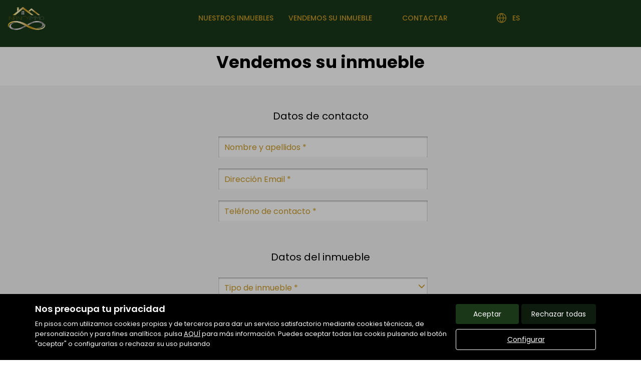

--- FILE ---
content_type: text/html; charset=UTF-8
request_url: https://www.infinityimmobiliaris.com/captacion
body_size: 7547
content:
<!DOCTYPE html>
<html lang="es">

    <head>
        <meta http-equiv="Content-Type" content="text/html; charset=utf-8" />
        <meta name="viewport" content="width=device-width, initial-scale=1">

                                    <meta name="title" content="Vendemos su vivienda INFINITY IMMOBILIARIS" />
                                    
                                    <meta name="description" content="Servicio especializado en venta de viviendas, en ANDORRA vendemos
su vivienda en el menor tiempo posible, llámenos al +376829999" />
                                        <meta name="keywords" content="" />
                            <meta property="og:title" content="Vendemos su vivienda INFINITY IMMOBILIARIS"/>
                            <meta property="og:image" content="https://www.infinityimmobiliaris.com/imgs/w22218/366b67fc072205b4b51769af8813ba8f.png"/>
                            
        
                                    <title>Vendemos su vivienda INFINITY IMMOBILIARIS</title>
                                                <link rel="icon" href="/imgs/w22218/favicon_22218.ico" type="image/x-icon">
                
        <link rel="stylesheet" type="text/css" href="/css/basic.min.css" />
        
        <link rel="stylesheet" type="text/css" href="/uikit/css/allInOne.min.css" />
        
        
        
        
        
        
        <link rel='stylesheet' type='text/css' href='/css/utils.min.css?v=00003' />
        <link rel='stylesheet' type='text/css' href='/css/swiper.min.css' />
        <link rel='stylesheet' type='text/css' href='/css/WA6/wa6-style-icons.css' />
        
                    <link href='https://fonts.googleapis.com/css?family=Poppins:400,300,600,500,700,100&display=swap' rel='stylesheet' type='text/css'>
                <link href="https://fonts.googleapis.com/icon?family=Material+Icons" rel="stylesheet">
        <link rel="stylesheet" type="text/css" href="/css/compiled/main_w22218.css?r=304656" />
                    <link rel="stylesheet" type="text/css" href="/css/compiled/custom_w22218.css?r=969238" />
                
            <script type='text/javascript' src='https://www.google.com/recaptcha/api.js?hl=ES' async defer></script>
        
        
                                                
                    <script>
                var _smartsupp = _smartsupp || {};
_smartsupp.key = 'a8f0dfccfe838880b77089603d539538e6a21c90';
window.smartsupp||(function(d) {
  var s,c,o=smartsupp=function(){ o._.push(arguments)};o._=[];
  s=d.getElementsByTagName('script')[0];c=d.createElement('script');
  c.type='text/javascript';c.charset='utf-8';c.async=true;
  c.src='https://www.smartsuppchat.com/loader.js?';s.parentNode.insertBefore(c,s);
})(document);
</script>

<!-- Facebook Pixel Code -->

<script>

!function(f,b,e,v,n,t,s)

{if(f.fbq)return;n=f.fbq=function(){n.callMethod?

n.callMethod.apply(n,arguments):n.queue.push(arguments)};

if(!f._fbq)f._fbq=n;n.push=n;n.loaded=!0;n.version='2.0';

n.queue=[];t=b.createElement(e);t.async=!0;

t.src=v;s=b.getElementsByTagName(e)[0];

s.parentNode.insertBefore(t,s)}(window,document,'script',

'https://connect.facebook.net/en_US/fbevents.js');

fbq('init', '245976754120139'); 

fbq('track', 'PageView');

</script>

<noscript>

<img height="1" width="1"

src="https://www.facebook.com/tr?id=245976754120139&ev=PageView

&noscript=1"/>

</noscript>

<!-- End Facebook Pixel Code -->
            </script>
            </head>

<body>
                
        <div id="pag-8" class="container-fluid">
                    
                                        <div class="pantalla-negra-cookies"></div>
                <div id="cookiesV2" class="a15 contcoockies">
            <div class="container">
                <div class="contTexto">
                    <span class="titulo">Nos preocupa tu privacidad</span>
                                        <span class="texto">En pisos.com utilizamos cookies propias y de terceros para dar un servicio satisfactorio mediante cookies técnicas, de personalización y para fines analíticos. pulsa <a href="/politica_cookies">AQUÍ</a> para más información. Puedes aceptar todas las cookis pulsando el botón "aceptar" o configurarlas o rechazar su uso pulsando</span>
                                    </div>
                <div class="contBTNcookis col-lg-12">
                    <span class="acceptBTN">Aceptar</span>
                    <span class="rechazarBTN">Rechazar todas</span>
                    
                    <a href="/politica_cookies" class="configBTN">Configurar</a>
                    
                </div>
            </div>
        </div>
                    
            
                <div class="row menuContenta164 menu-sticky">
    <div class="menu-sticky a164 cabecera">
        <div class="container-fluid navbar-bg">
            <div class="row nav-position">
                <div class="container navwidth"> <!-- variable para asignar container o container-fluid-->
                    <div class="row">
                        <nav class="navbar navbar-default menu-header" role="navigation">
                            <div class="container-fluid">
                                <div class="navbar-header">
                                                                            <button type="button" class="navbar-toggle hamb hidden-print">
                                            
                                            <img src="/images/icon-burger.svg">
                                        </button>
                                                                        
                                    <a href="/">
                                                                                    <h1 id="logo">
                                                <img src="/imgs/w22218/366b67fc072205b4b51769af8813ba8f.png" alt="Vendemos su vivienda INFINITY IMMOBILIARIS"/>
                                                <span id="tagline">Vendemos su vivienda INFINITY IMMOBILIARIS</span>
                                            </h1>
                                                                            </a>
                                </div>
                                <div id="navbar" class="header-menu navbar-collapse hidden-print">
                                    <ul class="nav navbar-nav">
                                                                                    
                                                                                            <li >
                                                    <a href="/buscador/en_venta/">Nuestros inmuebles </a>
                                                </li>
                                                                                                                                
                                                                                            <li  class="active" >
                                                    <a href="/captacion">Vendemos su inmueble </a>
                                                </li>
                                                                                                                                
                                                                                                                                                                                                                                                                                                                    <li  class="btnContacto" >
                                                    <a href="/contacto#Contacto">Contactar </a>
                                                </li>
                                                                                                                                                                        <li class="idiomas dropdown">
                                                <a href="/idioma/ES" class="dropdown-toggle" data-toggle="dropdown" role="button" aria-haspopup="true" aria-expanded="false">
                                                    <div class="icon-newIconWA50-idiom"> </div>
                                                                                                            ES                                                                                                        <span class="caret"></span>
                                                </a>
                                                <ul class="dropdown-menu">
                                                                                                            <li class="liIdioma">
                                                                                                                            <a href="/idioma/CA" class="idomasText">CA</a>
                                                                                                                    </li>
                                                                                                            <li class="liIdioma">
                                                                                                                            <a href="/idioma/DE" class="idomasText">DE</a>
                                                                                                                    </li>
                                                                                                            <li class="liIdioma">
                                                                                                                            <a href="/idioma/EN" class="idomasText">EN</a>
                                                                                                                    </li>
                                                                                                            <li class="liIdioma">
                                                                                                                            <a href="/idioma/ES" class="idomasText">ES</a>
                                                                                                                    </li>
                                                                                                            <li class="liIdioma">
                                                                                                                            <a href="/idioma/FR" class="idomasText">FR</a>
                                                                                                                    </li>
                                                                                                            <li class="liIdioma">
                                                                                                                            <a href="/idioma/RU" class="idomasText">RU</a>
                                                                                                                    </li>
                                                                                                            <li class="liIdioma">
                                                                                                                            <a href="/idioma/ZH" class="idomasText">ZH</a>
                                                                                                                    </li>
                                                                                                    </ul></a>
                                            </li>
                                                                                                                        </ul>
                                </div>
                            </div>
                        </nav>
                    </div>
                </div>
            </div>
        </div>
    </div>
</div>
	<div class="navmob-plantillawa6">
		<div class="close">
			<span class="icon-wa50-cerrar" aria-hidden="true"></span>
		</div>
		<ul class="list-unstyled">
												<li >
						<a href="/buscador/en_venta/">Nuestros inmuebles </a>
					</li>
				 
												<li  class="active" >
						<a href="/captacion">Vendemos su inmueble </a>
					</li>
				 
												<li >
						<a href="/contacto#Contacto">Contactar </a>
					</li>
				 
			            			
		</ul>
	</div>
                
            
                <div class="row a184 form-captacion bg-odd-even">
	<div class="form-captacion-position">
		<div class="container">
			<div class="row">
				<div class="cont-form-captacion">
					<h2 class="titulo">Vendemos su inmueble</h2>
					<div id="viewformweb">
						<form id="formCaptacion" method="post" class="form-inline">
							<span class="tituloSec">Datos de contacto</span>
							<div class="cont-form">
								<label class="label_search" for="NombreApellidos">Nombre y apellidos *</label>
								<input class="form-control" id="NombreApellidos" name="NombreApellidos" placeholder="Nombre y apellidos *" type="text" data-container="body" data-toggle="popover" data-placement="top" data-content="Por favor indica tu nombre.">
							</div>
							<div class="cont-form">
								<label class="label_search" for="Email">Dirección Email *</label>
								<input class="form-control" id="Email" name="Email" placeholder="Dirección Email *" type="email" data-container="body" data-toggle="popover" data-placement="top" data-content="Por favor indica un E-mail valido.">
							</div>
							<div class="cont-form">
								<label class="label_search" for="Telefono">Teléfono de contacto *</label>
								<input class="form-control" id="Telefono" name="Telefono" placeholder="Teléfono de contacto *" type="text" data-container="body" data-toggle="popover" data-placement="top" data-content="Por favor indica tu teléfono, mínimo 9 dígitos.">
							</div>
							<span class="tituloSec">Datos del inmueble</span>
							<div class="cont-form">
								<label class="label_search" for="Tipo">Tipo de inmueble *</label>
								<div id="tipoDrop" tabindex="0" class="dropdown" data-container="body" data-toggle="popover" data-placement="top" data-content="Por favor indica un Tipo de inmueble">
									<input type="hidden" value="" id="Tipo">
									<input type="hidden" value="" id="idTipo">
									<input type="hidden" value="" id="idFamilia">
									<button aria-expanded="true" data-toggle="dropdown" type="button" class="mdl-textfield__input dropdown-toggle select-dropdown ">
										<span class="txt-select">Tipo de inmueble *</span>
										<span class="glyphicon glyphicon-menu-down" aria-hidden="true"></span>
									</button>
									<ul id="componentTipoCaptacion" aria-labelledby="options" role="menu" class="dropdown-menu">
																																																																											<li class="optiongroup">Pisos, dúplex, apartamentos, áticos</li>
																											<li role="presentation"><span data-value="Apartamento" data-id-familia="3" data-id-tipo="13">Apartamento</span></li>
																											<li role="presentation"><span data-value="Dúplex" data-id-familia="3" data-id-tipo="10">Dúplex</span></li>
																											<li role="presentation"><span data-value="Edificio" data-id-familia="3" data-id-tipo="14">Edificio</span></li>
																											<li role="presentation"><span data-value="Estudio" data-id-familia="3" data-id-tipo="39">Estudio</span></li>
																											<li role="presentation"><span data-value="Loft" data-id-familia="3" data-id-tipo="32">Loft</span></li>
																											<li role="presentation"><span data-value="Piso" data-id-familia="3" data-id-tipo="1">Piso</span></li>
																											<li role="presentation"><span data-value="Promoción" data-id-familia="3" data-id-tipo="18">Promoción</span></li>
																											<li role="presentation"><span data-value="Tríplex" data-id-familia="3" data-id-tipo="25">Tríplex</span></li>
																											<li role="presentation"><span data-value="Ático" data-id-familia="3" data-id-tipo="15">Ático</span></li>
																																																									<li class="optiongroup">Casas, torres, adosados, chalets</li>
																											<li role="presentation"><span data-value="Bungalow" data-id-familia="4" data-id-tipo="37">Bungalow</span></li>
																											<li role="presentation"><span data-value="Casa" data-id-familia="4" data-id-tipo="8">Casa</span></li>
																											<li role="presentation"><span data-value="Casa adosada" data-id-familia="4" data-id-tipo="31">Casa adosada</span></li>
																											<li role="presentation"><span data-value="Casa cueva" data-id-familia="4" data-id-tipo="38">Casa cueva</span></li>
																											<li role="presentation"><span data-value="Casa pareada" data-id-familia="4" data-id-tipo="41">Casa pareada</span></li>
																											<li role="presentation"><span data-value="Casa rústica" data-id-familia="4" data-id-tipo="43">Casa rústica</span></li>
																											<li role="presentation"><span data-value="Casa unifamiliar" data-id-familia="4" data-id-tipo="30">Casa unifamiliar</span></li>
																											<li role="presentation"><span data-value="Chalet" data-id-familia="4" data-id-tipo="11">Chalet</span></li>
																											<li role="presentation"><span data-value="Chalet adosado" data-id-familia="4" data-id-tipo="44">Chalet adosado</span></li>
																											<li role="presentation"><span data-value="Chalet pareado" data-id-familia="4" data-id-tipo="45">Chalet pareado</span></li>
																											<li role="presentation"><span data-value="Chalet rústico" data-id-familia="4" data-id-tipo="47">Chalet rústico</span></li>
																											<li role="presentation"><span data-value="Chalet unifamiliar" data-id-familia="4" data-id-tipo="46">Chalet unifamiliar</span></li>
																											<li role="presentation"><span data-value="Torre" data-id-familia="4" data-id-tipo="2">Torre</span></li>
																																																									<li class="optiongroup">Terrenos, solares, finc.rústicas,masías</li>
																											<li role="presentation"><span data-value="Casa de campo" data-id-familia="5" data-id-tipo="26">Casa de campo</span></li>
																											<li role="presentation"><span data-value="Cortijo" data-id-familia="5" data-id-tipo="23">Cortijo</span></li>
																											<li role="presentation"><span data-value="Finca rústica" data-id-familia="5" data-id-tipo="22">Finca rústica</span></li>
																											<li role="presentation"><span data-value="Masia" data-id-familia="5" data-id-tipo="17">Masia</span></li>
																											<li role="presentation"><span data-value="Parcela" data-id-familia="5" data-id-tipo="29">Parcela</span></li>
																											<li role="presentation"><span data-value="Parcela industrial" data-id-familia="5" data-id-tipo="36">Parcela industrial</span></li>
																											<li role="presentation"><span data-value="Solar" data-id-familia="5" data-id-tipo="9">Solar</span></li>
																											<li role="presentation"><span data-value="Terreno" data-id-familia="5" data-id-tipo="28">Terreno</span></li>
																											<li role="presentation"><span data-value="Terreno industrial" data-id-familia="5" data-id-tipo="35">Terreno industrial</span></li>
																																																									<li class="optiongroup">Naves</li>
																											<li role="presentation"><span data-value="Nave comercial" data-id-familia="6" data-id-tipo="42">Nave comercial</span></li>
																											<li role="presentation"><span data-value="Nave industrial" data-id-familia="6" data-id-tipo="5">Nave industrial</span></li>
																																																									<li class="optiongroup">Locales comerciales, oficinas</li>
																											<li role="presentation"><span data-value="Almacén" data-id-familia="7" data-id-tipo="6">Almacén</span></li>
																											<li role="presentation"><span data-value="Despacho" data-id-familia="7" data-id-tipo="7">Despacho</span></li>
																											<li role="presentation"><span data-value="Local comercial" data-id-familia="7" data-id-tipo="4">Local comercial</span></li>
																											<li role="presentation"><span data-value="Oficina" data-id-familia="7" data-id-tipo="12">Oficina</span></li>
																											<li role="presentation"><span data-value="Restaurante" data-id-familia="7" data-id-tipo="33">Restaurante</span></li>
																																																									<li class="optiongroup">Parkings, garajes</li>
																											<li role="presentation"><span data-value="Garaje" data-id-familia="8" data-id-tipo="24">Garaje</span></li>
																											<li role="presentation"><span data-value="Parking" data-id-familia="8" data-id-tipo="3">Parking</span></li>
																																																									<li class="optiongroup">Inmueble singular</li>
																											<li role="presentation"><span data-value="Hotel" data-id-familia="9" data-id-tipo="20">Hotel</span></li>
																											<li role="presentation"><span data-value="Inmueble singular" data-id-familia="9" data-id-tipo="19">Inmueble singular</span></li>
																											<li role="presentation"><span data-value="Otros" data-id-familia="9" data-id-tipo="16">Otros</span></li>
																											<li role="presentation"><span data-value="Refugio" data-id-familia="9" data-id-tipo="27">Refugio</span></li>
																											<li role="presentation"><span data-value="Trastero" data-id-familia="9" data-id-tipo="34">Trastero</span></li>
																																																									<li class="optiongroup">Habitaciones</li>
																											<li role="presentation"><span data-value="Habitación" data-id-familia="11" data-id-tipo="40">Habitación</span></li>
																																											</ul>
								</div>
							</div>
							<div class="cont-form">
								<label class="label_search" for="Regimen">Régimen *</label>
                                <div id="RegimenDrop" class="dropdown" data-container="body" data-toggle="popover" data-placement="top" data-content="Por favor indica un Tipo de inmueble">
                                    <input type="hidden" value="Venta" id="RegimenInp">
									<input type="hidden" value="4" id="RegimenIdInp">
									<button aria-expanded="true" data-toggle="dropdown" type="button" class="mdl-textfield__input dropdown-toggle select-dropdown ">
										<span class="txt-select">Venta</span>
										<span class="glyphicon glyphicon-menu-down" aria-hidden="true"></span>
									</button>
									<ul  aria-labelledby="options" role="menu" class="dropdown-menu">
										<li data-value="Venta" data-id="4"><span>Venta</span></li>
                                        <li data-value="Alquiler" data-id="3"><span>Alquiler</span></li>
									</ul>
								</div>
							</div>
							<div class="cont-form">
								<label class="label_search" for="Poblacion">Población *</label>
								<input class="form-control" id="Poblacion" name="Poblacion" placeholder="Población *" type="text" data-container="body" data-toggle="popover" data-placement="top" data-content="Por favor indica una población.">
							</div>
							<div class="cont-form">
								<label class="label_search" for="Direccion">Dirección</label>
								<input class="form-control" id="Direccion" name="Direccion" placeholder="Dirección" type="text">
							</div>
							<div class="cont-form">
								<label class="label_search" for="Estado">Estado del inmueble</label>
								<input class="form-control" id="Estado" name="Estado" placeholder="Estado del inmueble" type="text">
							</div>
							<div class="cont-form">
								<label class="label_search" for="Precio">Precio aproximado</label>
								<input class="form-control" id="Precio" name="Precio" placeholder="Precio aproximado" type="text">
							</div>
							<div class="cont-form">
								<label class="label_search label-textarea" for="Descripcion">Descripción</label>
								<textarea class="form-control" id="Descripcion" name="Descripcion" rows="3" placeholder="Descripción"></textarea>
							</div>
							<div class="cont-form">
								<label class="label_search label-textarea" for="Observaciones">Observaciones</label>
								<textarea class="form-control" id="Observaciones" name="Observaciones" rows="3" placeholder="Observaciones"></textarea>
							</div>
							<input class="hidden" id="postal_code" name="postal_code" placeholder="Codigo postal" type="text">
							<input id="MailTo" name="MailTo" type="hidden" value="info@infinityimmobiliaris.com">
							<div class="form-col-btn">
																<div class="form-group">
																			<div class="acceptWithCheck">
											<div class="checkbox">
												<label>
													
													<span class="accept" data-container="body" data-toggle="popover" data-placement="top" data-content="Debe aceptar las condiciones de envío">
													<input id="formAccepted" name="formAccepted" value="1" class="uk-checkbox" type="checkbox">
																											100																										</span>
												</label>
											</div>
										</div>
																											<input type="hidden" class="CaptchaAbledCaptacion" value="" id="CaptchaAbledAmigo">
									<span id="btncontactweb" class="btn tr05" onclick="javascript:contactoCaptacion();">Enviar</span>
									<div id="formprogress">
										<span class="uk-icon-circle-o-notch uk-icon-spin"></span>
										
									</div>
								</div>
							</div>
						</form>
					</div>
					<div class="msgok">
						<div class="alert alert-success" role="alert">
							<span class="glyphicon glyphicon-ok" aria-hidden="true"></span>
							<strong>Mensaje enviado con éxito </strong> En breve nos pondremos en contacto.						</div>
					</div>
					<div class="msgko">
						<div class="alert alert-danger" role="alert">
							<span class="glyphicon glyphicon-exclamation-sign" aria-hidden="true"></span>
							<strong>Ha ocurrido un error. </strong> Inténtelo de nuevo más tarde.						</div>
					</div>
				</div>
			</div>
		</div>
	</div>
</div>                
            
                <!--FOOTER-->
<div class="row a165 hidden-print">
    <footer class="container-fluid footer">
        <div class="row">
            <div class="container">
                <div class="row">
                    <div class="col-xs-12 col-sm-6 col-md-3 cols col-txt-pers col-1">
                        
                        <img src="/imgs/w22218/366b67fc072205b4b51769af8813ba8f.png" class="logo-web">
                        <div>
                                                    </div>
                    </div>
                    <div class="col-xs-12 col-sm-6 col-md-2 cols menu col-2">
                        <div class="titulo-footer">Corporativo</div>
                        <ul>
                                                                                                <li >
                                        <a href="/buscador/en_venta/">Nuestros inmuebles </a>
                                    </li>
                                                                                                                                <li  class="active" >
                                        <a href="/captacion">Vendemos su inmueble </a>
                                    </li>
                                                                                                                                <li >
                                        <a href="/contacto">Contactar </a>
                                    </li>
                                                                                                                </ul>
                    </div>
                    <div class="col-xs-12 col-sm-6 col-md-3 cols col-3">
                        <p class="titulo-footer"><strong>Detalle de contacto</strong></p>
                        <p>
                            <div class="container-direccion">
                                <div class="icon-location"></div>
                                <div class="txt-direccion">
                                    Avda. Princep Benlloch, 21 Local 2 . ad500 - ANDORRA LA VELLA (ANDORRA)                                    <div class="container-link"><a target="_blank" href="">Ver en Google Maps</a></div>
                                </div>
                            </div>
                        </p>
                        <p>
                            <div class="container-direccion">
                                <div class="icon-newIconWA50-mail"></div>
                                <div class="txt-direccion">
                                    <a href="mailto:info@infinityimmobiliaris.com" >info@infinityimmobiliaris.com</a>                                </div>
                            </div>                            
                        </p>
                        <p>
                            <div class="container-direccion">
                                <div class="icon-telf"></div>
                                <div class="txt-direccion">
                                    +376829999                                </div>
                            </div>
                        </p>
                    </div>
                    <div class="col-xs-12 col-sm-6 col-md-2 cols horario col-4">
                        
                                            </div>
                </div>
                <hr>    
            </div>
        </div>
        <div class="row">                    
            <div class="container">                        
                <div class="row bottom">
                    <div class="col-xs-12">
                        <div class="col-xs-12 col-md-2 col-1">
                                                            <a href="https://www.pisos.com/" target="_blank">
                                    <span class="bg-power_by_pisos_blanco_new"></span>
                                </a>
                                                    </div>
                        <div class="col-xs-12 col-md-5 col-2">
                            
                            <ul class="">
                                                                    <li >
                                        <a href="/">Inicio</a>
                                                                                <span class="separador">·</span>
                                                                            </li>
                                    
                                                                    <li >
                                        <a href="/mapa_web">Mapa Web</a>
                                                                                <span class="separador">·</span>
                                                                            </li>
                                    
                                                                    <li >
                                        <a href="/texto_legal">Aviso legal</a>
                                                                                <span class="separador">·</span>
                                                                            </li>
                                    
                                                                    <li >
                                        <a href="/favoritos">Favoritos</a>
                                                                                <span class="separador">·</span>
                                                                            </li>
                                    
                                                                    <li >
                                        <a href="/destacados">Inmuebles destacados</a>
                                                                                <span class="separador">·</span>
                                                                            </li>
                                    
                                                                    <li >
                                        <a href="/sobre_nosotros">Sobre nosotros</a>
                                                                                <span class="separador">·</span>
                                                                            </li>
                                    
                                                                    <li >
                                        <a href="/blogs">Noticias</a>
                                                                                <span class="separador">·</span>
                                                                            </li>
                                    
                                                                    <li >
                                        <a href="/politica_cookies">Política de cookies</a>
                                                                            </li>
                                    
                                                            </ul>
                        </div>
                        <div class="col-xs-12 col-md-2 col-3">          
                            <div class="container-rrss">         
                                                                                                                                                                                                                                                                                            </div>     
                        </div>
                    </div>
                    
                </div>
            </div>
        </div>
    </footer>
</div>
<!--END FOOTER-->                
                    
    </div>
        <!-- HTML5 shim and Respond.js IE8 support of HTML5 elements and media queries -->
    <!--[if lt IE 9]>
    <script src="js/html5shiv.min.js"></script>
    <script src="js/respond.min.js"></script>
    <![endif]-->

    
        
<script src="/js/jquery.min.js"></script>
<script src="/js/basic.min.js" defer></script>

<script src="/js/common.min.js?v=12" defer></script>
<script src="/js/swiper.min.js" defer></script>






<script type="text/javascript" src="/js/gallery-slider-lazy.min.js" defer></script>

<script src="/uikit/js/allInOne.min.js" defer></script>
<script type="text/javascript" src="/js/compiled/main_w22218.js?r=571563" defer></script>


<script>window.innerWidth<992&&($("*").removeAttr("data-uk-scrollspy"),$("*").removeClass("uk-invisible"));</script>
<script id="dataCookies" type="application/json">{"domainname": ".infinityimmobiliaris.com","domain": "www.infinityimmobiliaris.com"}</script>
</body>
</html>

--- FILE ---
content_type: text/css
request_url: https://www.infinityimmobiliaris.com/css/utils.min.css?v=00003
body_size: 42117
content:
/* STYLE-ICONS.MIN.CSS */
@font-face{font-family:'icomoon';src:url(/fonts/icomoon.eot?3o3b1r);src:url(/fonts/icomoon.eot?#iefix3o3b1r) format("embedded-opentype"),url(/fonts/icomoon.ttf?3o3b1r) format("truetype"),url(/fonts/icomoon.woff?3o3b1r) format("woff"),url(/fonts/icomoon.svg?3o3b1r#icomoon) format("svg");font-weight:400;font-style:normal}[class^="icon-"],[class*=" icon-"]{font-family:'icomoon'!important;speak:none;font-style:normal;font-weight:400;font-variant:normal;text-transform:none;line-height:1;-webkit-font-smoothing:antialiased;-moz-osx-font-smoothing:grayscale}.icon-balcon:before{content:"\41"}.icon-companeros:before{content:"\42"}.icon-pareja:before{content:"\43"}.icon-registro:before{content:"\44"}.icon-chicochica:before{content:"\45"}.icon-chica:before{content:"\46"}.icon-chico:before{content:"\47"}.icon-discapacitado:before{content:"\48"}.icon-trastero:before{content:"\49"}.icon-exterior:before{content:"\4a"}.icon-tendedero:before{content:"\4b"}.icon-lavadora:before{content:"\4c"}.icon-secadora:before{content:"\4d"}.icon-plancha:before{content:"\4e"}.icon-internet:before{content:"\d1"}.icon-jardin:before{content:"\4f"}.icon-piscina:before{content:"\50"}.icon-chimenea:before{content:"\51"}.icon-tv:before{content:"\52"}.icon-calefaccion:before{content:"\53"}.icon-aireacond:before{content:"\54"}.icon-garaje:before{content:"\55"}.icon-ascensor:before{content:"\56"}.icon-planta:before{content:"\57"}.icon-amueblado:before{content:"\58"}.icon-mascota:before{content:"\59"}.icon-fumar:before{content:"\5a"}.icon-hab:before{content:"\61"}.icon-bano:before{content:"\62"}.icon-favorito:before{content:"\63"}.icon-foto:before{content:"\64"}.icon-info:before{content:"\65"}.icon-superficie:before{content:"\66"}.icon-casa:before{content:"\67"}.icon-calendar:before{content:"\68"}.icon-subir:before{content:"\69"}.icon-bajar22:before{content:"\6a"}.icon-subir2:before{content:"\6b"}.icon-bajar2:before{content:"\6c"}.icon-anterior:before{content:"\6d"}.icon-siguiente:before{content:"\6e"}.icon-cerrar:before{content:"\6f"}.icon-menu:before{content:"\70"}.icon-mapa:before{content:"\71"}.icon-facebook2:before{content:"\72"}.icon-twitter2:before{content:"\73"}.icon-pregunta:before{content:"\74"}.icon-destacar:before{content:"\75"}.icon-mail:before{content:"\76"}.icon-pta:before{content:"\77"}.icon-enbuenestado:before{content:"\78"}.icon-reformado:before{content:"\79"}.icon-aestrenar:before{content:"\7a"}.icon-areformar:before{content:"\e7"}.icon-sinfoto:before{content:"\c7"}.icon-facebook:before{content:"\31"}.icon-twitter:before{content:"\32"}.icon-mail2:before{content:"\33"}.icon-avatarchico:before{content:"\34"}.icon-avatarchica:before{content:"\35"}.icon-terraza:before{content:"\36"}.icon-borrar:before{content:"\37"}.icon-alert2:before{content:"\38"}.icon-hab_2:before{content:"\39"}.icon-perfil:before{content:"\30"}.icon-msjrecibido:before{content:"@"}.icon-msjenviado:before{content:"\aa"}.icon-msjleido:before{content:"\40"}.icon-msjtodos:before{content:"\ba"}
/* STYLE-ICONS-WA50.MIN.CSS */
@font-face{font-family:icomoon_wa50;src:url(/fonts/icomoon_wa50.eot?8clft5);src:url(/fonts/icomoon_wa50.eot?8clft5#iefix) format('embedded-opentype'),url(/fonts/icomoon_wa50.woff?8clft5) format('woff'),url(/fonts/icomoon_wa50.ttf?8clft5) format('truetype'),url(/fonts/icomoon_wa50.svg?8clft5#icomoon) format('svg');font-weight:400;font-style:normal}[class*=" icon-wa50-"],[class^=icon-wa50-]{font-family:icomoon_wa50!important;speak:none;font-style:normal;font-weight:400;font-variant:normal;text-transform:none;line-height:1;-webkit-font-smoothing:antialiased;-moz-osx-font-smoothing:grayscale}.icon-wa50-parking:before {content: "\58";}.icon-wa50-tour-virtual-2:before{content:"\55";}.icon-wa50-tour:before{content:"\55"}.icon-wa50-video:before{content:"\2d"}.icon-wa50-tel:before{content:"\aa"}.icon-wa50-whatsapp:before{content:"\53"}.icon-wa50-blogger:before{content:"\d1"}.icon-wa50-pinterest:before{content:"\ba"}.icon-wa50-instagram:before{content:"\5a"}.icon-wa50-youtube:before{content:"\57"}.icon-wa50-flickr:before{content:"\54"}.icon-wa50-arrow-down:before{content:"\61"}.icon-wa50-arrow-left:before{content:"\62"}.icon-wa50-arrow-left2 .path1:before{content:"\63";color:#fff}.icon-wa50-arrow-left2 .path2:before{content:"\64";margin-left:-1em;color:#000}.icon-wa50-arrow-left3:before{content:"\31"}.icon-wa50-arrow-right:before{content:"\65"}.icon-wa50-arrow-right2 .path1:before{content:"\66";color:#fff}.icon-wa50-arrow-right2 .path2:before{content:"\67";margin-left:-1em;color:#000}.icon-wa50-arrow-right3:before{content:"\68"}.icon-wa50-arrow-up:before{content:"\69"}.icon-wa50-bath:before{content:"\6a"}.icon-wa50-bed:before{content:"\6b"}.icon-wa50-buscar:before{content:"\6c"}.icon-wa50-cat .path1:before{content:"\6d";color:#ffd133}.icon-wa50-cat .path2:before{content:"\6e";margin-left:-1em;color:#dd172c}.icon-wa50-cerrar:before{content:"\6f"}.icon-wa50-check:before{content:"\70"}.icon-wa50-CN .path1:before{content:"\71";color:#fff}.icon-wa50-CN .path2:before{content:"\72";margin-left:-1em;color:#f1361d}.icon-wa50-CN .path3:before{content:"\73";margin-left:-1em;color:#ffdc42}.icon-wa50-CN .path4:before{content:"\74";margin-left:-1em;color:#ffdc42}.icon-wa50-DE .path1:before{content:"\75";color:#fff}.icon-wa50-DE .path2:before{content:"\76";margin-left:-1em;color:#262626}.icon-wa50-DE .path3:before{content:"\77";margin-left:-1em;color:#000}.icon-wa50-DE .path4:before{content:"\78";margin-left:-1em;color:#f01515}.icon-wa50-DE .path5:before{content:"\79";margin-left:-1em;color:#000}.icon-wa50-DE .path6:before{content:"\7a";margin-left:-1em;color:#ffd521}.icon-wa50-ES .path1:before{content:"\32";color:#fff}.icon-wa50-ES .path2:before{content:"\33";margin-left:-1em;color:#dd172c}.icon-wa50-ES .path3:before{content:"\34";margin-left:-1em;color:#dd172c}.icon-wa50-ES .path4:before{content:"\35";margin-left:-1em;color:#ffd133}.icon-wa50-favorito:before{content:"\36"}.icon-wa50-favorito-2:before{content:"\21"}.icon-wa50-fb:before{content:"\37"}.icon-wa50-FR .path1:before{content:"\38";color:#f44653}.icon-wa50-FR .path2:before{content:"\39";margin-left:-1em;color:#1035bb}.icon-wa50-FR .path3:before{content:"\3a";margin-left:-1em;color:#fff}.icon-wa50-fullscreen:before{content:"\30"}.icon-wa50-GB .path1:before{content:"\41";color:#0a17a7}.icon-wa50-GB .path2:before{content:"\42";margin-left:-1em;color:#fff}.icon-wa50-GB .path3:before{content:"\43";margin-left:-1em;color:#fff}.icon-wa50-GB .path4:before{content:"\44";margin-left:-1em;color:#db1f35}.icon-wa50-GB .path5:before{content:"\45";margin-left:-1em;color:#e6273e}.icon-wa50-horario:before{content:"\46"}.icon-wa50-idioma:before{content:"\47"}.icon-wa50-linkedin:before{content:"\48"}.icon-wa50-mail:before{content:"\49"}.icon-wa50-nophoto:before{content:"\4a"}.icon-wa50-photo:before{content:"\4b"}.icon-wa50-print:before{content:"\4c"}.icon-wa50-quote:before{content:"\4d"}.icon-wa50-RU .path1:before{content:"\4e";color:#0c47b7}.icon-wa50-RU .path2:before{content:"\4f";margin-left:-1em;color:#fff}.icon-wa50-RU .path3:before{content:"\50";margin-left:-1em;color:#e53b35}.icon-wa50-sup:before{content:"\51"}.icon-wa50-twitter:before{content:"\52"}
/* STYLE-ICONS-WA-MATERIAL.MIN.CSS */
html{color:rgba(0,0,0,.87)}::-moz-selection{background:#b3d4fc;text-shadow:none}::selection{background:#b3d4fc;text-shadow:none}hr{display:block;height:1px;border:0;border-top:1px solid #ccc;margin:1em 0;padding:0}audio,canvas,iframe,img,svg,video{vertical-align:middle}fieldset{border:0;margin:0;padding:0}textarea{resize:vertical}.browserupgrade{margin:.2em 0;background:#ccc;color:#000;padding:.2em 0}.hidden{display:none!important}.visuallyhidden{border:0;clip:rect(0 0 0 0);height:1px;margin:-1px;overflow:hidden;padding:0;position:absolute;width:1px}.visuallyhidden.focusable:active,.visuallyhidden.focusable:focus{clip:auto;height:auto;margin:0;overflow:visible;position:static;width:auto}.invisible{visibility:hidden}.clearfix:before,.clearfix:after{content:" ";display:table}.clearfix:after{clear:both}@media print{*,:before,:after,:first-letter,:first-line{background:0 0!important;color:#000!important;box-shadow:none!important;text-shadow:none!important}a,a:visited{text-decoration:underline}a[href]:after{content:" (" attr(href)")"}abbr[title]:after{content:" (" attr(title)")"}a[href^="#"]:after,a[href^="javascript:"]:after{content:""}pre,blockquote{border:1px solid #999;page-break-inside:avoid}thead{display:table-header-group}tr,img{page-break-inside:avoid}img{max-width:100%!important}p,h2,h3{orphans:3;widows:3}h2,h3{page-break-after:avoid}}a,.mdl-accordion,.mdl-button,.mdl-card,.mdl-checkbox,.mdl-dropdown-menu,.mdl-icon-toggle,.mdl-item,.mdl-radio,.mdl-slider,.mdl-switch,.mdl-tabs__tab{-webkit-tap-highlight-color:transparent;-webkit-tap-highlight-color:rgba(255,255,255,0)}html{width:100%;height:100%;-ms-touch-action:manipulation;touch-action:manipulation}body{width:100%;min-height:100%;margin:0}main{display:block}[hidden]{display:none!important}html,body{font-family:"Helvetica","Arial",sans-serif;font-size:14px;font-weight:400;line-height:20px}h1,h2,h3,h4,h5,h6,p{padding:0}h1 small,h2 small,h3 small,h4 small,h5 small,h6 small{font-family:"Roboto","Helvetica","Arial",sans-serif;font-weight:400;line-height:1.35;letter-spacing:-.02em;opacity:.54;font-size:.6em}h1{font-size:56px;line-height:1.35;letter-spacing:-.02em;margin:24px 0}h1,h2{font-family:"Roboto","Helvetica","Arial",sans-serif;font-weight:400}h2{font-size:45px;line-height:48px}h2,h3{margin:24px 0}h3{font-size:34px;line-height:40px}h3,h4{font-family:"Roboto","Helvetica","Arial",sans-serif;font-weight:400}h4{font-size:24px;line-height:32px;-moz-osx-font-smoothing:grayscale;margin:24px 0 16px}h5{font-size:20px;font-weight:500;line-height:1;letter-spacing:.02em}h5,h6{font-family:"Roboto","Helvetica","Arial",sans-serif;margin:24px 0 16px}h6{font-size:16px;letter-spacing:.04em}h6,p{font-weight:400;line-height:24px}p{font-size:14px;letter-spacing:0;margin:0 0 16px}a{color:#ff4081;font-weight:400}blockquote{font-family:"Roboto","Helvetica","Arial",sans-serif;position:relative;font-size:24px;font-weight:300;font-style:italic;line-height:1.35;letter-spacing:.08em}blockquote:before{position:absolute;left:-.5em;content:'“'}blockquote:after{content:'”';margin-left:-.05em}mark{background-color:#f4ff81}dt{font-weight:700}address{font-size:12px;line-height:1;font-style:normal}address,ul,ol{font-weight:400;letter-spacing:0}ul,ol{font-size:14px;line-height:24px}.mdl-typography--display-4,.mdl-typography--display-4-color-contrast{font-family:"Roboto","Helvetica","Arial",sans-serif;font-size:112px;font-weight:300;line-height:1;letter-spacing:-.04em}.mdl-typography--display-4-color-contrast{opacity:.54}.mdl-typography--display-3,.mdl-typography--display-3-color-contrast{font-family:"Roboto","Helvetica","Arial",sans-serif;font-size:56px;font-weight:400;line-height:1.35;letter-spacing:-.02em}.mdl-typography--display-3-color-contrast{opacity:.54}.mdl-typography--display-2,.mdl-typography--display-2-color-contrast{font-family:"Roboto","Helvetica","Arial",sans-serif;font-size:45px;font-weight:400;line-height:48px}.mdl-typography--display-2-color-contrast{opacity:.54}.mdl-typography--display-1,.mdl-typography--display-1-color-contrast{font-family:"Roboto","Helvetica","Arial",sans-serif;font-size:34px;font-weight:400;line-height:40px}.mdl-typography--display-1-color-contrast{opacity:.54}.mdl-typography--headline,.mdl-typography--headline-color-contrast{font-family:"Roboto","Helvetica","Arial",sans-serif;font-size:24px;font-weight:400;line-height:32px;-moz-osx-font-smoothing:grayscale}.mdl-typography--headline-color-contrast{opacity:.87}.mdl-typography--title,.mdl-typography--title-color-contrast{font-family:"Roboto","Helvetica","Arial",sans-serif;font-size:20px;font-weight:500;line-height:1;letter-spacing:.02em}.mdl-typography--title-color-contrast{opacity:.87}.mdl-typography--subhead,.mdl-typography--subhead-color-contrast{font-family:"Roboto","Helvetica","Arial",sans-serif;font-size:16px;font-weight:400;line-height:24px;letter-spacing:.04em}.mdl-typography--subhead-color-contrast{opacity:.87}.mdl-typography--body-2,.mdl-typography--body-2-color-contrast{font-size:14px;font-weight:700;line-height:24px;letter-spacing:0}.mdl-typography--body-2-color-contrast{opacity:.87}.mdl-typography--body-1,.mdl-typography--body-1-color-contrast{font-size:14px;font-weight:400;line-height:24px;letter-spacing:0}.mdl-typography--body-1-color-contrast{opacity:.87}.mdl-typography--body-2-force-preferred-font,.mdl-typography--body-2-force-preferred-font-color-contrast{font-family:"Roboto","Helvetica","Arial",sans-serif;font-size:14px;font-weight:500;line-height:24px;letter-spacing:0}.mdl-typography--body-2-force-preferred-font-color-contrast{opacity:.87}.mdl-typography--body-1-force-preferred-font,.mdl-typography--body-1-force-preferred-font-color-contrast{font-family:"Roboto","Helvetica","Arial",sans-serif;font-size:14px;font-weight:400;line-height:24px;letter-spacing:0}.mdl-typography--body-1-force-preferred-font-color-contrast{opacity:.87}.mdl-typography--caption,.mdl-typography--caption-force-preferred-font{font-size:12px;font-weight:400;line-height:1;letter-spacing:0}.mdl-typography--caption-force-preferred-font{font-family:"Roboto","Helvetica","Arial",sans-serif}.mdl-typography--caption-color-contrast,.mdl-typography--caption-force-preferred-font-color-contrast{font-size:12px;font-weight:400;line-height:1;letter-spacing:0;opacity:.54}.mdl-typography--caption-force-preferred-font-color-contrast,.mdl-typography--menu{font-family:"Roboto","Helvetica","Arial",sans-serif}.mdl-typography--menu{font-size:14px;font-weight:500;line-height:1;letter-spacing:0}.mdl-typography--menu-color-contrast{opacity:.87}.mdl-typography--menu-color-contrast,.mdl-typography--button,.mdl-typography--button-color-contrast{font-family:"Roboto","Helvetica","Arial",sans-serif;font-size:14px;font-weight:500;line-height:1;letter-spacing:0}.mdl-typography--button,.mdl-typography--button-color-contrast{text-transform:uppercase}.mdl-typography--button-color-contrast{opacity:.87}.mdl-typography--text-left{text-align:left}.mdl-typography--text-right{text-align:right}.mdl-typography--text-center{text-align:center}.mdl-typography--text-justify{text-align:justify}.mdl-typography--text-nowrap{white-space:nowrap}.mdl-typography--text-lowercase{text-transform:lowercase}.mdl-typography--text-uppercase{text-transform:uppercase}.mdl-typography--text-capitalize{text-transform:capitalize}.mdl-typography--font-thin{font-weight:200!important}.mdl-typography--font-light{font-weight:300!important}.mdl-typography--font-regular{font-weight:400!important}.mdl-typography--font-medium{font-weight:500!important}.mdl-typography--font-bold{font-weight:700!important}.mdl-typography--font-black{font-weight:900!important}.mdl-color-text--red{color:#f44336!important}.mdl-color--red{background-color:#f44336!important}.mdl-color-text--red-50{color:#ffebee!important}.mdl-color--red-50{background-color:#ffebee!important}.mdl-color-text--red-100{color:#ffcdd2!important}.mdl-color--red-100{background-color:#ffcdd2!important}.mdl-color-text--red-200{color:#ef9a9a!important}.mdl-color--red-200{background-color:#ef9a9a!important}.mdl-color-text--red-300{color:#e57373!important}.mdl-color--red-300{background-color:#e57373!important}.mdl-color-text--red-400{color:#ef5350!important}.mdl-color--red-400{background-color:#ef5350!important}.mdl-color-text--red-500{color:#f44336!important}.mdl-color--red-500{background-color:#f44336!important}.mdl-color-text--red-600{color:#e53935!important}.mdl-color--red-600{background-color:#e53935!important}.mdl-color-text--red-700{color:#d32f2f!important}.mdl-color--red-700{background-color:#d32f2f!important}.mdl-color-text--red-800{color:#c62828!important}.mdl-color--red-800{background-color:#c62828!important}.mdl-color-text--red-900{color:#b71c1c!important}.mdl-color--red-900{background-color:#b71c1c!important}.mdl-color-text--red-A100{color:#ff8a80!important}.mdl-color--red-A100{background-color:#ff8a80!important}.mdl-color-text--red-A200{color:#ff5252!important}.mdl-color--red-A200{background-color:#ff5252!important}.mdl-color-text--red-A400{color:#ff1744!important}.mdl-color--red-A400{background-color:#ff1744!important}.mdl-color-text--red-A700{color:#d50000!important}.mdl-color--red-A700{background-color:#d50000!important}.mdl-color-text--pink{color:#e91e63!important}.mdl-color--pink{background-color:#e91e63!important}.mdl-color-text--pink-50{color:#fce4ec!important}.mdl-color--pink-50{background-color:#fce4ec!important}.mdl-color-text--pink-100{color:#f8bbd0!important}.mdl-color--pink-100{background-color:#f8bbd0!important}.mdl-color-text--pink-200{color:#f48fb1!important}.mdl-color--pink-200{background-color:#f48fb1!important}.mdl-color-text--pink-300{color:#f06292!important}.mdl-color--pink-300{background-color:#f06292!important}.mdl-color-text--pink-400{color:#ec407a!important}.mdl-color--pink-400{background-color:#ec407a!important}.mdl-color-text--pink-500{color:#e91e63!important}.mdl-color--pink-500{background-color:#e91e63!important}.mdl-color-text--pink-600{color:#d81b60!important}.mdl-color--pink-600{background-color:#d81b60!important}.mdl-color-text--pink-700{color:#c2185b!important}.mdl-color--pink-700{background-color:#c2185b!important}.mdl-color-text--pink-800{color:#ad1457!important}.mdl-color--pink-800{background-color:#ad1457!important}.mdl-color-text--pink-900{color:#880e4f!important}.mdl-color--pink-900{background-color:#880e4f!important}.mdl-color-text--pink-A100{color:#ff80ab!important}.mdl-color--pink-A100{background-color:#ff80ab!important}.mdl-color-text--pink-A200{color:#ff4081!important}.mdl-color--pink-A200{background-color:#ff4081!important}.mdl-color-text--pink-A400{color:#f50057!important}.mdl-color--pink-A400{background-color:#f50057!important}.mdl-color-text--pink-A700{color:#c51162!important}.mdl-color--pink-A700{background-color:#c51162!important}.mdl-color-text--purple{color:#9c27b0!important}.mdl-color--purple{background-color:#9c27b0!important}.mdl-color-text--purple-50{color:#f3e5f5!important}.mdl-color--purple-50{background-color:#f3e5f5!important}.mdl-color-text--purple-100{color:#e1bee7!important}.mdl-color--purple-100{background-color:#e1bee7!important}.mdl-color-text--purple-200{color:#ce93d8!important}.mdl-color--purple-200{background-color:#ce93d8!important}.mdl-color-text--purple-300{color:#ba68c8!important}.mdl-color--purple-300{background-color:#ba68c8!important}.mdl-color-text--purple-400{color:#ab47bc!important}.mdl-color--purple-400{background-color:#ab47bc!important}.mdl-color-text--purple-500{color:#9c27b0!important}.mdl-color--purple-500{background-color:#9c27b0!important}.mdl-color-text--purple-600{color:#8e24aa!important}.mdl-color--purple-600{background-color:#8e24aa!important}.mdl-color-text--purple-700{color:#7b1fa2!important}.mdl-color--purple-700{background-color:#7b1fa2!important}.mdl-color-text--purple-800{color:#6a1b9a!important}.mdl-color--purple-800{background-color:#6a1b9a!important}.mdl-color-text--purple-900{color:#4a148c!important}.mdl-color--purple-900{background-color:#4a148c!important}.mdl-color-text--purple-A100{color:#ea80fc!important}.mdl-color--purple-A100{background-color:#ea80fc!important}.mdl-color-text--purple-A200{color:#e040fb!important}.mdl-color--purple-A200{background-color:#e040fb!important}.mdl-color-text--purple-A400{color:#d500f9!important}.mdl-color--purple-A400{background-color:#d500f9!important}.mdl-color-text--purple-A700{color:#a0f!important}.mdl-color--purple-A700{background-color:#a0f!important}.mdl-color-text--deep-purple{color:#673ab7!important}.mdl-color--deep-purple{background-color:#673ab7!important}.mdl-color-text--deep-purple-50{color:#ede7f6!important}.mdl-color--deep-purple-50{background-color:#ede7f6!important}.mdl-color-text--deep-purple-100{color:#d1c4e9!important}.mdl-color--deep-purple-100{background-color:#d1c4e9!important}.mdl-color-text--deep-purple-200{color:#b39ddb!important}.mdl-color--deep-purple-200{background-color:#b39ddb!important}.mdl-color-text--deep-purple-300{color:#9575cd!important}.mdl-color--deep-purple-300{background-color:#9575cd!important}.mdl-color-text--deep-purple-400{color:#7e57c2!important}.mdl-color--deep-purple-400{background-color:#7e57c2!important}.mdl-color-text--deep-purple-500{color:#673ab7!important}.mdl-color--deep-purple-500{background-color:#673ab7!important}.mdl-color-text--deep-purple-600{color:#5e35b1!important}.mdl-color--deep-purple-600{background-color:#5e35b1!important}.mdl-color-text--deep-purple-700{color:#512da8!important}.mdl-color--deep-purple-700{background-color:#512da8!important}.mdl-color-text--deep-purple-800{color:#4527a0!important}.mdl-color--deep-purple-800{background-color:#4527a0!important}.mdl-color-text--deep-purple-900{color:#311b92!important}.mdl-color--deep-purple-900{background-color:#311b92!important}.mdl-color-text--deep-purple-A100{color:#b388ff!important}.mdl-color--deep-purple-A100{background-color:#b388ff!important}.mdl-color-text--deep-purple-A200{color:#7c4dff!important}.mdl-color--deep-purple-A200{background-color:#7c4dff!important}.mdl-color-text--deep-purple-A400{color:#651fff!important}.mdl-color--deep-purple-A400{background-color:#651fff!important}.mdl-color-text--deep-purple-A700{color:#6200ea!important}.mdl-color--deep-purple-A700{background-color:#6200ea!important}.mdl-color-text--indigo{color:#3f51b5!important}.mdl-color--indigo{background-color:#3f51b5!important}.mdl-color-text--indigo-50{color:#e8eaf6!important}.mdl-color--indigo-50{background-color:#e8eaf6!important}.mdl-color-text--indigo-100{color:#c5cae9!important}.mdl-color--indigo-100{background-color:#c5cae9!important}.mdl-color-text--indigo-200{color:#9fa8da!important}.mdl-color--indigo-200{background-color:#9fa8da!important}.mdl-color-text--indigo-300{color:#7986cb!important}.mdl-color--indigo-300{background-color:#7986cb!important}.mdl-color-text--indigo-400{color:#5c6bc0!important}.mdl-color--indigo-400{background-color:#5c6bc0!important}.mdl-color-text--indigo-500{color:#3f51b5!important}.mdl-color--indigo-500{background-color:#3f51b5!important}.mdl-color-text--indigo-600{color:#3949ab!important}.mdl-color--indigo-600{background-color:#3949ab!important}.mdl-color-text--indigo-700{color:#303f9f!important}.mdl-color--indigo-700{background-color:#303f9f!important}.mdl-color-text--indigo-800{color:#283593!important}.mdl-color--indigo-800{background-color:#283593!important}.mdl-color-text--indigo-900{color:#1a237e!important}.mdl-color--indigo-900{background-color:#1a237e!important}.mdl-color-text--indigo-A100{color:#8c9eff!important}.mdl-color--indigo-A100{background-color:#8c9eff!important}.mdl-color-text--indigo-A200{color:#536dfe!important}.mdl-color--indigo-A200{background-color:#536dfe!important}.mdl-color-text--indigo-A400{color:#3d5afe!important}.mdl-color--indigo-A400{background-color:#3d5afe!important}.mdl-color-text--indigo-A700{color:#304ffe!important}.mdl-color--indigo-A700{background-color:#304ffe!important}.mdl-color-text--blue{color:#2196f3!important}.mdl-color--blue{background-color:#2196f3!important}.mdl-color-text--blue-50{color:#e3f2fd!important}.mdl-color--blue-50{background-color:#e3f2fd!important}.mdl-color-text--blue-100{color:#bbdefb!important}.mdl-color--blue-100{background-color:#bbdefb!important}.mdl-color-text--blue-200{color:#90caf9!important}.mdl-color--blue-200{background-color:#90caf9!important}.mdl-color-text--blue-300{color:#64b5f6!important}.mdl-color--blue-300{background-color:#64b5f6!important}.mdl-color-text--blue-400{color:#42a5f5!important}.mdl-color--blue-400{background-color:#42a5f5!important}.mdl-color-text--blue-500{color:#2196f3!important}.mdl-color--blue-500{background-color:#2196f3!important}.mdl-color-text--blue-600{color:#1e88e5!important}.mdl-color--blue-600{background-color:#1e88e5!important}.mdl-color-text--blue-700{color:#1976d2!important}.mdl-color--blue-700{background-color:#1976d2!important}.mdl-color-text--blue-800{color:#1565c0!important}.mdl-color--blue-800{background-color:#1565c0!important}.mdl-color-text--blue-900{color:#0d47a1!important}.mdl-color--blue-900{background-color:#0d47a1!important}.mdl-color-text--blue-A100{color:#82b1ff!important}.mdl-color--blue-A100{background-color:#82b1ff!important}.mdl-color-text--blue-A200{color:#448aff!important}.mdl-color--blue-A200{background-color:#448aff!important}.mdl-color-text--blue-A400{color:#2979ff!important}.mdl-color--blue-A400{background-color:#2979ff!important}.mdl-color-text--blue-A700{color:#2962ff!important}.mdl-color--blue-A700{background-color:#2962ff!important}.mdl-color-text--light-blue{color:#03a9f4!important}.mdl-color--light-blue{background-color:#03a9f4!important}.mdl-color-text--light-blue-50{color:#e1f5fe!important}.mdl-color--light-blue-50{background-color:#e1f5fe!important}.mdl-color-text--light-blue-100{color:#b3e5fc!important}.mdl-color--light-blue-100{background-color:#b3e5fc!important}.mdl-color-text--light-blue-200{color:#81d4fa!important}.mdl-color--light-blue-200{background-color:#81d4fa!important}.mdl-color-text--light-blue-300{color:#4fc3f7!important}.mdl-color--light-blue-300{background-color:#4fc3f7!important}.mdl-color-text--light-blue-400{color:#29b6f6!important}.mdl-color--light-blue-400{background-color:#29b6f6!important}.mdl-color-text--light-blue-500{color:#03a9f4!important}.mdl-color--light-blue-500{background-color:#03a9f4!important}.mdl-color-text--light-blue-600{color:#039be5!important}.mdl-color--light-blue-600{background-color:#039be5!important}.mdl-color-text--light-blue-700{color:#0288d1!important}.mdl-color--light-blue-700{background-color:#0288d1!important}.mdl-color-text--light-blue-800{color:#0277bd!important}.mdl-color--light-blue-800{background-color:#0277bd!important}.mdl-color-text--light-blue-900{color:#01579b!important}.mdl-color--light-blue-900{background-color:#01579b!important}.mdl-color-text--light-blue-A100{color:#80d8ff!important}.mdl-color--light-blue-A100{background-color:#80d8ff!important}.mdl-color-text--light-blue-A200{color:#40c4ff!important}.mdl-color--light-blue-A200{background-color:#40c4ff!important}.mdl-color-text--light-blue-A400{color:#00b0ff!important}.mdl-color--light-blue-A400{background-color:#00b0ff!important}.mdl-color-text--light-blue-A700{color:#0091ea!important}.mdl-color--light-blue-A700{background-color:#0091ea!important}.mdl-color-text--cyan{color:#00bcd4!important}.mdl-color--cyan{background-color:#00bcd4!important}.mdl-color-text--cyan-50{color:#e0f7fa!important}.mdl-color--cyan-50{background-color:#e0f7fa!important}.mdl-color-text--cyan-100{color:#b2ebf2!important}.mdl-color--cyan-100{background-color:#b2ebf2!important}.mdl-color-text--cyan-200{color:#80deea!important}.mdl-color--cyan-200{background-color:#80deea!important}.mdl-color-text--cyan-300{color:#4dd0e1!important}.mdl-color--cyan-300{background-color:#4dd0e1!important}.mdl-color-text--cyan-400{color:#26c6da!important}.mdl-color--cyan-400{background-color:#26c6da!important}.mdl-color-text--cyan-500{color:#00bcd4!important}.mdl-color--cyan-500{background-color:#00bcd4!important}.mdl-color-text--cyan-600{color:#00acc1!important}.mdl-color--cyan-600{background-color:#00acc1!important}.mdl-color-text--cyan-700{color:#0097a7!important}.mdl-color--cyan-700{background-color:#0097a7!important}.mdl-color-text--cyan-800{color:#00838f!important}.mdl-color--cyan-800{background-color:#00838f!important}.mdl-color-text--cyan-900{color:#006064!important}.mdl-color--cyan-900{background-color:#006064!important}.mdl-color-text--cyan-A100{color:#84ffff!important}.mdl-color--cyan-A100{background-color:#84ffff!important}.mdl-color-text--cyan-A200{color:#18ffff!important}.mdl-color--cyan-A200{background-color:#18ffff!important}.mdl-color-text--cyan-A400{color:#00e5ff!important}.mdl-color--cyan-A400{background-color:#00e5ff!important}.mdl-color-text--cyan-A700{color:#00b8d4!important}.mdl-color--cyan-A700{background-color:#00b8d4!important}.mdl-color-text--teal{color:#009688!important}.mdl-color--teal{background-color:#009688!important}.mdl-color-text--teal-50{color:#e0f2f1!important}.mdl-color--teal-50{background-color:#e0f2f1!important}.mdl-color-text--teal-100{color:#b2dfdb!important}.mdl-color--teal-100{background-color:#b2dfdb!important}.mdl-color-text--teal-200{color:#80cbc4!important}.mdl-color--teal-200{background-color:#80cbc4!important}.mdl-color-text--teal-300{color:#4db6ac!important}.mdl-color--teal-300{background-color:#4db6ac!important}.mdl-color-text--teal-400{color:#26a69a!important}.mdl-color--teal-400{background-color:#26a69a!important}.mdl-color-text--teal-500{color:#009688!important}.mdl-color--teal-500{background-color:#009688!important}.mdl-color-text--teal-600{color:#00897b!important}.mdl-color--teal-600{background-color:#00897b!important}.mdl-color-text--teal-700{color:#00796b!important}.mdl-color--teal-700{background-color:#00796b!important}.mdl-color-text--teal-800{color:#00695c!important}.mdl-color--teal-800{background-color:#00695c!important}.mdl-color-text--teal-900{color:#004d40!important}.mdl-color--teal-900{background-color:#004d40!important}.mdl-color-text--teal-A100{color:#a7ffeb!important}.mdl-color--teal-A100{background-color:#a7ffeb!important}.mdl-color-text--teal-A200{color:#64ffda!important}.mdl-color--teal-A200{background-color:#64ffda!important}.mdl-color-text--teal-A400{color:#1de9b6!important}.mdl-color--teal-A400{background-color:#1de9b6!important}.mdl-color-text--teal-A700{color:#00bfa5!important}.mdl-color--teal-A700{background-color:#00bfa5!important}.mdl-color-text--green{color:#4caf50!important}.mdl-color--green{background-color:#4caf50!important}.mdl-color-text--green-50{color:#e8f5e9!important}.mdl-color--green-50{background-color:#e8f5e9!important}.mdl-color-text--green-100{color:#c8e6c9!important}.mdl-color--green-100{background-color:#c8e6c9!important}.mdl-color-text--green-200{color:#a5d6a7!important}.mdl-color--green-200{background-color:#a5d6a7!important}.mdl-color-text--green-300{color:#81c784!important}.mdl-color--green-300{background-color:#81c784!important}.mdl-color-text--green-400{color:#66bb6a!important}.mdl-color--green-400{background-color:#66bb6a!important}.mdl-color-text--green-500{color:#4caf50!important}.mdl-color--green-500{background-color:#4caf50!important}.mdl-color-text--green-600{color:#43a047!important}.mdl-color--green-600{background-color:#43a047!important}.mdl-color-text--green-700{color:#388e3c!important}.mdl-color--green-700{background-color:#388e3c!important}.mdl-color-text--green-800{color:#2e7d32!important}.mdl-color--green-800{background-color:#2e7d32!important}.mdl-color-text--green-900{color:#1b5e20!important}.mdl-color--green-900{background-color:#1b5e20!important}.mdl-color-text--green-A100{color:#b9f6ca!important}.mdl-color--green-A100{background-color:#b9f6ca!important}.mdl-color-text--green-A200{color:#69f0ae!important}.mdl-color--green-A200{background-color:#69f0ae!important}.mdl-color-text--green-A400{color:#00e676!important}.mdl-color--green-A400{background-color:#00e676!important}.mdl-color-text--green-A700{color:#00c853!important}.mdl-color--green-A700{background-color:#00c853!important}.mdl-color-text--light-green{color:#8bc34a!important}.mdl-color--light-green{background-color:#8bc34a!important}.mdl-color-text--light-green-50{color:#f1f8e9!important}.mdl-color--light-green-50{background-color:#f1f8e9!important}.mdl-color-text--light-green-100{color:#dcedc8!important}.mdl-color--light-green-100{background-color:#dcedc8!important}.mdl-color-text--light-green-200{color:#c5e1a5!important}.mdl-color--light-green-200{background-color:#c5e1a5!important}.mdl-color-text--light-green-300{color:#aed581!important}.mdl-color--light-green-300{background-color:#aed581!important}.mdl-color-text--light-green-400{color:#9ccc65!important}.mdl-color--light-green-400{background-color:#9ccc65!important}.mdl-color-text--light-green-500{color:#8bc34a!important}.mdl-color--light-green-500{background-color:#8bc34a!important}.mdl-color-text--light-green-600{color:#7cb342!important}.mdl-color--light-green-600{background-color:#7cb342!important}.mdl-color-text--light-green-700{color:#689f38!important}.mdl-color--light-green-700{background-color:#689f38!important}.mdl-color-text--light-green-800{color:#558b2f!important}.mdl-color--light-green-800{background-color:#558b2f!important}.mdl-color-text--light-green-900{color:#33691e!important}.mdl-color--light-green-900{background-color:#33691e!important}.mdl-color-text--light-green-A100{color:#ccff90!important}.mdl-color--light-green-A100{background-color:#ccff90!important}.mdl-color-text--light-green-A200{color:#b2ff59!important}.mdl-color--light-green-A200{background-color:#b2ff59!important}.mdl-color-text--light-green-A400{color:#76ff03!important}.mdl-color--light-green-A400{background-color:#76ff03!important}.mdl-color-text--light-green-A700{color:#64dd17!important}.mdl-color--light-green-A700{background-color:#64dd17!important}.mdl-color-text--lime{color:#cddc39!important}.mdl-color--lime{background-color:#cddc39!important}.mdl-color-text--lime-50{color:#f9fbe7!important}.mdl-color--lime-50{background-color:#f9fbe7!important}.mdl-color-text--lime-100{color:#f0f4c3!important}.mdl-color--lime-100{background-color:#f0f4c3!important}.mdl-color-text--lime-200{color:#e6ee9c!important}.mdl-color--lime-200{background-color:#e6ee9c!important}.mdl-color-text--lime-300{color:#dce775!important}.mdl-color--lime-300{background-color:#dce775!important}.mdl-color-text--lime-400{color:#d4e157!important}.mdl-color--lime-400{background-color:#d4e157!important}.mdl-color-text--lime-500{color:#cddc39!important}.mdl-color--lime-500{background-color:#cddc39!important}.mdl-color-text--lime-600{color:#c0ca33!important}.mdl-color--lime-600{background-color:#c0ca33!important}.mdl-color-text--lime-700{color:#afb42b!important}.mdl-color--lime-700{background-color:#afb42b!important}.mdl-color-text--lime-800{color:#9e9d24!important}.mdl-color--lime-800{background-color:#9e9d24!important}.mdl-color-text--lime-900{color:#827717!important}.mdl-color--lime-900{background-color:#827717!important}.mdl-color-text--lime-A100{color:#f4ff81!important}.mdl-color--lime-A100{background-color:#f4ff81!important}.mdl-color-text--lime-A200{color:#eeff41!important}.mdl-color--lime-A200{background-color:#eeff41!important}.mdl-color-text--lime-A400{color:#c6ff00!important}.mdl-color--lime-A400{background-color:#c6ff00!important}.mdl-color-text--lime-A700{color:#aeea00!important}.mdl-color--lime-A700{background-color:#aeea00!important}.mdl-color-text--yellow{color:#ffeb3b!important}.mdl-color--yellow{background-color:#ffeb3b!important}.mdl-color-text--yellow-50{color:#fffde7!important}.mdl-color--yellow-50{background-color:#fffde7!important}.mdl-color-text--yellow-100{color:#fff9c4!important}.mdl-color--yellow-100{background-color:#fff9c4!important}.mdl-color-text--yellow-200{color:#fff59d!important}.mdl-color--yellow-200{background-color:#fff59d!important}.mdl-color-text--yellow-300{color:#fff176!important}.mdl-color--yellow-300{background-color:#fff176!important}.mdl-color-text--yellow-400{color:#ffee58!important}.mdl-color--yellow-400{background-color:#ffee58!important}.mdl-color-text--yellow-500{color:#ffeb3b!important}.mdl-color--yellow-500{background-color:#ffeb3b!important}.mdl-color-text--yellow-600{color:#fdd835!important}.mdl-color--yellow-600{background-color:#fdd835!important}.mdl-color-text--yellow-700{color:#fbc02d!important}.mdl-color--yellow-700{background-color:#fbc02d!important}.mdl-color-text--yellow-800{color:#f9a825!important}.mdl-color--yellow-800{background-color:#f9a825!important}.mdl-color-text--yellow-900{color:#f57f17!important}.mdl-color--yellow-900{background-color:#f57f17!important}.mdl-color-text--yellow-A100{color:#ffff8d!important}.mdl-color--yellow-A100{background-color:#ffff8d!important}.mdl-color-text--yellow-A200{color:#ff0!important}.mdl-color--yellow-A200{background-color:#ff0!important}.mdl-color-text--yellow-A400{color:#ffea00!important}.mdl-color--yellow-A400{background-color:#ffea00!important}.mdl-color-text--yellow-A700{color:#ffd600!important}.mdl-color--yellow-A700{background-color:#ffd600!important}.mdl-color-text--amber{color:#ffc107!important}.mdl-color--amber{background-color:#ffc107!important}.mdl-color-text--amber-50{color:#fff8e1!important}.mdl-color--amber-50{background-color:#fff8e1!important}.mdl-color-text--amber-100{color:#ffecb3!important}.mdl-color--amber-100{background-color:#ffecb3!important}.mdl-color-text--amber-200{color:#ffe082!important}.mdl-color--amber-200{background-color:#ffe082!important}.mdl-color-text--amber-300{color:#ffd54f!important}.mdl-color--amber-300{background-color:#ffd54f!important}.mdl-color-text--amber-400{color:#ffca28!important}.mdl-color--amber-400{background-color:#ffca28!important}.mdl-color-text--amber-500{color:#ffc107!important}.mdl-color--amber-500{background-color:#ffc107!important}.mdl-color-text--amber-600{color:#ffb300!important}.mdl-color--amber-600{background-color:#ffb300!important}.mdl-color-text--amber-700{color:#ffa000!important}.mdl-color--amber-700{background-color:#ffa000!important}.mdl-color-text--amber-800{color:#ff8f00!important}.mdl-color--amber-800{background-color:#ff8f00!important}.mdl-color-text--amber-900{color:#ff6f00!important}.mdl-color--amber-900{background-color:#ff6f00!important}.mdl-color-text--amber-A100{color:#ffe57f!important}.mdl-color--amber-A100{background-color:#ffe57f!important}.mdl-color-text--amber-A200{color:#ffd740!important}.mdl-color--amber-A200{background-color:#ffd740!important}.mdl-color-text--amber-A400{color:#ffc400!important}.mdl-color--amber-A400{background-color:#ffc400!important}.mdl-color-text--amber-A700{color:#ffab00!important}.mdl-color--amber-A700{background-color:#ffab00!important}.mdl-color-text--orange{color:#ff9800!important}.mdl-color--orange{background-color:#ff9800!important}.mdl-color-text--orange-50{color:#fff3e0!important}.mdl-color--orange-50{background-color:#fff3e0!important}.mdl-color-text--orange-100{color:#ffe0b2!important}.mdl-color--orange-100{background-color:#ffe0b2!important}.mdl-color-text--orange-200{color:#ffcc80!important}.mdl-color--orange-200{background-color:#ffcc80!important}.mdl-color-text--orange-300{color:#ffb74d!important}.mdl-color--orange-300{background-color:#ffb74d!important}.mdl-color-text--orange-400{color:#ffa726!important}.mdl-color--orange-400{background-color:#ffa726!important}.mdl-color-text--orange-500{color:#ff9800!important}.mdl-color--orange-500{background-color:#ff9800!important}.mdl-color-text--orange-600{color:#fb8c00!important}.mdl-color--orange-600{background-color:#fb8c00!important}.mdl-color-text--orange-700{color:#f57c00!important}.mdl-color--orange-700{background-color:#f57c00!important}.mdl-color-text--orange-800{color:#ef6c00!important}.mdl-color--orange-800{background-color:#ef6c00!important}.mdl-color-text--orange-900{color:#e65100!important}.mdl-color--orange-900{background-color:#e65100!important}.mdl-color-text--orange-A100{color:#ffd180!important}.mdl-color--orange-A100{background-color:#ffd180!important}.mdl-color-text--orange-A200{color:#ffab40!important}.mdl-color--orange-A200{background-color:#ffab40!important}.mdl-color-text--orange-A400{color:#ff9100!important}.mdl-color--orange-A400{background-color:#ff9100!important}.mdl-color-text--orange-A700{color:#ff6d00!important}.mdl-color--orange-A700{background-color:#ff6d00!important}.mdl-color-text--deep-orange{color:#ff5722!important}.mdl-color--deep-orange{background-color:#ff5722!important}.mdl-color-text--deep-orange-50{color:#fbe9e7!important}.mdl-color--deep-orange-50{background-color:#fbe9e7!important}.mdl-color-text--deep-orange-100{color:#ffccbc!important}.mdl-color--deep-orange-100{background-color:#ffccbc!important}.mdl-color-text--deep-orange-200{color:#ffab91!important}.mdl-color--deep-orange-200{background-color:#ffab91!important}.mdl-color-text--deep-orange-300{color:#ff8a65!important}.mdl-color--deep-orange-300{background-color:#ff8a65!important}.mdl-color-text--deep-orange-400{color:#ff7043!important}.mdl-color--deep-orange-400{background-color:#ff7043!important}.mdl-color-text--deep-orange-500{color:#ff5722!important}.mdl-color--deep-orange-500{background-color:#ff5722!important}.mdl-color-text--deep-orange-600{color:#f4511e!important}.mdl-color--deep-orange-600{background-color:#f4511e!important}.mdl-color-text--deep-orange-700{color:#e64a19!important}.mdl-color--deep-orange-700{background-color:#e64a19!important}.mdl-color-text--deep-orange-800{color:#d84315!important}.mdl-color--deep-orange-800{background-color:#d84315!important}.mdl-color-text--deep-orange-900{color:#bf360c!important}.mdl-color--deep-orange-900{background-color:#bf360c!important}.mdl-color-text--deep-orange-A100{color:#ff9e80!important}.mdl-color--deep-orange-A100{background-color:#ff9e80!important}.mdl-color-text--deep-orange-A200{color:#ff6e40!important}.mdl-color--deep-orange-A200{background-color:#ff6e40!important}.mdl-color-text--deep-orange-A400{color:#ff3d00!important}.mdl-color--deep-orange-A400{background-color:#ff3d00!important}.mdl-color-text--deep-orange-A700{color:#dd2c00!important}.mdl-color--deep-orange-A700{background-color:#dd2c00!important}.mdl-color-text--brown{color:#795548!important}.mdl-color--brown{background-color:#795548!important}.mdl-color-text--brown-50{color:#efebe9!important}.mdl-color--brown-50{background-color:#efebe9!important}.mdl-color-text--brown-100{color:#d7ccc8!important}.mdl-color--brown-100{background-color:#d7ccc8!important}.mdl-color-text--brown-200{color:#bcaaa4!important}.mdl-color--brown-200{background-color:#bcaaa4!important}.mdl-color-text--brown-300{color:#a1887f!important}.mdl-color--brown-300{background-color:#a1887f!important}.mdl-color-text--brown-400{color:#8d6e63!important}.mdl-color--brown-400{background-color:#8d6e63!important}.mdl-color-text--brown-500{color:#795548!important}.mdl-color--brown-500{background-color:#795548!important}.mdl-color-text--brown-600{color:#6d4c41!important}.mdl-color--brown-600{background-color:#6d4c41!important}.mdl-color-text--brown-700{color:#5d4037!important}.mdl-color--brown-700{background-color:#5d4037!important}.mdl-color-text--brown-800{color:#4e342e!important}.mdl-color--brown-800{background-color:#4e342e!important}.mdl-color-text--brown-900{color:#3e2723!important}.mdl-color--brown-900{background-color:#3e2723!important}.mdl-color-text--grey{color:#9e9e9e!important}.mdl-color--grey{background-color:#9e9e9e!important}.mdl-color-text--grey-50{color:#fafafa!important}.mdl-color--grey-50{background-color:#fafafa!important}.mdl-color-text--grey-100{color:#f5f5f5!important}.mdl-color--grey-100{background-color:#f5f5f5!important}.mdl-color-text--grey-200{color:#eee!important}.mdl-color--grey-200{background-color:#eee!important}.mdl-color-text--grey-300{color:#e0e0e0!important}.mdl-color--grey-300{background-color:#e0e0e0!important}.mdl-color-text--grey-400{color:#bdbdbd!important}.mdl-color--grey-400{background-color:#bdbdbd!important}.mdl-color-text--grey-500{color:#9e9e9e!important}.mdl-color--grey-500{background-color:#9e9e9e!important}.mdl-color-text--grey-600{color:#757575!important}.mdl-color--grey-600{background-color:#757575!important}.mdl-color-text--grey-700{color:#616161!important}.mdl-color--grey-700{background-color:#616161!important}.mdl-color-text--grey-800{color:#424242!important}.mdl-color--grey-800{background-color:#424242!important}.mdl-color-text--grey-900{color:#212121!important}.mdl-color--grey-900{background-color:#212121!important}.mdl-color-text--blue-grey{color:#607d8b!important}.mdl-color--blue-grey{background-color:#607d8b!important}.mdl-color-text--blue-grey-50{color:#eceff1!important}.mdl-color--blue-grey-50{background-color:#eceff1!important}.mdl-color-text--blue-grey-100{color:#cfd8dc!important}.mdl-color--blue-grey-100{background-color:#cfd8dc!important}.mdl-color-text--blue-grey-200{color:#b0bec5!important}.mdl-color--blue-grey-200{background-color:#b0bec5!important}.mdl-color-text--blue-grey-300{color:#90a4ae!important}.mdl-color--blue-grey-300{background-color:#90a4ae!important}.mdl-color-text--blue-grey-400{color:#78909c!important}.mdl-color--blue-grey-400{background-color:#78909c!important}.mdl-color-text--blue-grey-500{color:#607d8b!important}.mdl-color--blue-grey-500{background-color:#607d8b!important}.mdl-color-text--blue-grey-600{color:#546e7a!important}.mdl-color--blue-grey-600{background-color:#546e7a!important}.mdl-color-text--blue-grey-700{color:#455a64!important}.mdl-color--blue-grey-700{background-color:#455a64!important}.mdl-color-text--blue-grey-800{color:#37474f!important}.mdl-color--blue-grey-800{background-color:#37474f!important}.mdl-color-text--blue-grey-900{color:#263238!important}.mdl-color--blue-grey-900{background-color:#263238!important}.mdl-color--black{background-color:#000!important}.mdl-color-text--black{color:#000!important}.mdl-color--white{background-color:#fff!important}.mdl-color-text--white{color:#fff!important}.mdl-color--primary{background-color:#3f51b5!important}.mdl-color--primary-contrast{background-color:#fff!important}.mdl-color--primary-dark{background-color:#303f9f!important}.mdl-color--accent{background-color:#ff4081!important}.mdl-color--accent-contrast{background-color:#fff!important}.mdl-color-text--primary{color:#3f51b5!important}.mdl-color-text--primary-contrast{color:#fff!important}.mdl-color-text--primary-dark{color:#303f9f!important}.mdl-color-text--accent{color:#ff4081!important}.mdl-color-text--accent-contrast{color:#fff!important}.mdl-ripple{background:#000;border-radius:50%;height:50px;left:0;opacity:0;pointer-events:none;position:absolute;top:0;-webkit-transform:translate(-50%,-50%);-ms-transform:translate(-50%,-50%);transform:translate(-50%,-50%);width:50px;overflow:hidden}.mdl-ripple.is-animating{-webkit-transition:-webkit-transform .3s cubic-bezier(0,0,.2,1),width .3s cubic-bezier(0,0,.2,1),height .3s cubic-bezier(0,0,.2,1),opacity .6s cubic-bezier(0,0,.2,1);transition:transform .3s cubic-bezier(0,0,.2,1),width .3s cubic-bezier(0,0,.2,1),height .3s cubic-bezier(0,0,.2,1),opacity .6s cubic-bezier(0,0,.2,1)}.mdl-ripple.is-visible{opacity:.3}.mdl-animation--default,.mdl-animation--fast-out-slow-in{-webkit-transition-timing-function:cubic-bezier(.4,0,.2,1);transition-timing-function:cubic-bezier(.4,0,.2,1)}.mdl-animation--linear-out-slow-in{-webkit-transition-timing-function:cubic-bezier(0,0,.2,1);transition-timing-function:cubic-bezier(0,0,.2,1)}.mdl-animation--fast-out-linear-in{-webkit-transition-timing-function:cubic-bezier(.4,0,1,1);transition-timing-function:cubic-bezier(.4,0,1,1)}.mdl-badge{position:relative;white-space:nowrap;margin-right:24px}.mdl-badge:not([data-badge]){margin-right:auto}.mdl-badge[data-badge]:after{content:attr(data-badge);display:-webkit-flex;display:-ms-flexbox;display:flex;-webkit-box-orient:horizontal;-webkit-box-direction:normal;-webkit-flex-direction:row;-ms-flex-direction:row;flex-direction:row;-webkit-flex-wrap:wrap;-ms-flex-wrap:wrap;flex-wrap:wrap;-webkit-box-pack:center;-webkit-justify-content:center;-ms-flex-pack:center;justify-content:center;-webkit-align-content:center;-ms-flex-line-pack:center;align-content:center;-webkit-box-align:center;-webkit-align-items:center;-ms-flex-align:center;align-items:center;position:absolute;top:-11px;right:-24px;font-family:"Roboto","Helvetica","Arial",sans-serif;font-weight:600;font-size:12px;width:22px;height:22px;border-radius:50%;background:#ff4081;color:#fff}.mdl-button .mdl-badge[data-badge]:after{top:-10px;right:-5px}.mdl-badge.mdl-badge--no-background[data-badge]:after{color:#ff4081;background:#fff;box-shadow:0 0 1px gray}.mdl-button{background:0 0;border:none;border-radius:2px;color:#000;position:relative;height:36px;min-width:64px;padding:0 16px;display:inline-block;font-family:"Roboto","Helvetica","Arial",sans-serif;font-size:14px;font-weight:500;text-transform:uppercase;letter-spacing:0;overflow:hidden;will-change:box-shadow,transform;-webkit-transition:box-shadow .2s cubic-bezier(.4,0,1,1),background-color .2s cubic-bezier(.4,0,.2,1),color .2s cubic-bezier(.4,0,.2,1);transition:box-shadow .2s cubic-bezier(.4,0,1,1),background-color .2s cubic-bezier(.4,0,.2,1),color .2s cubic-bezier(.4,0,.2,1);outline:none;cursor:pointer;text-decoration:none;text-align:center;line-height:36px;vertical-align:middle}.mdl-button::-moz-focus-inner{border:0}.mdl-button:hover{background-color:rgba(158,158,158,.2)}.mdl-button:focus:not(:active){background-color:rgba(0,0,0,.12)}.mdl-button:active{background-color:rgba(158,158,158,.4)}.mdl-button.mdl-button--colored{color:#3f51b5}.mdl-button.mdl-button--colored:focus:not(:active){background-color:rgba(0,0,0,.12)}input.mdl-button[type="submit"]{-webkit-appearance:none}.mdl-button--raised{background:rgba(158,158,158,.2);box-shadow:0 2px 2px 0 rgba(0,0,0,.14),0 3px 1px -2px rgba(0,0,0,.2),0 1px 5px 0 rgba(0,0,0,.12)}.mdl-button--raised:active{box-shadow:0 4px 5px 0 rgba(0,0,0,.14),0 1px 10px 0 rgba(0,0,0,.12),0 2px 4px -1px rgba(0,0,0,.2);background-color:rgba(158,158,158,.4)}.mdl-button--raised:focus:not(:active){box-shadow:0 0 8px rgba(0,0,0,.18),0 8px 16px rgba(0,0,0,.36);background-color:rgba(158,158,158,.4)}.mdl-button--raised.mdl-button--colored{background:#3f51b5;color:#fff}.mdl-button--raised.mdl-button--colored:hover{background-color:#3f51b5}.mdl-button--raised.mdl-button--colored:active{background-color:#3f51b5}.mdl-button--raised.mdl-button--colored:focus:not(:active){background-color:#3f51b5}.mdl-button--raised.mdl-button--colored .mdl-ripple{background:#fff}.mdl-button--fab{border-radius:50%;font-size:24px;height:56px;margin:auto;min-width:56px;width:56px;padding:0;overflow:hidden;background:rgba(158,158,158,.2);box-shadow:0 1px 1.5px 0 rgba(0,0,0,.12),0 1px 1px 0 rgba(0,0,0,.24);position:relative;line-height:normal}.mdl-button--fab .material-icons{position:absolute;top:50%;left:50%;-webkit-transform:translate(-12px,-12px);-ms-transform:translate(-12px,-12px);transform:translate(-12px,-12px);line-height:24px;width:24px}.mdl-button--fab.mdl-button--mini-fab{height:40px;min-width:40px;width:40px}.mdl-button--fab .mdl-button__ripple-container{border-radius:50%;-webkit-mask-image:-webkit-radial-gradient(circle,#fff,#000)}.mdl-button--fab:active{box-shadow:0 4px 5px 0 rgba(0,0,0,.14),0 1px 10px 0 rgba(0,0,0,.12),0 2px 4px -1px rgba(0,0,0,.2);background-color:rgba(158,158,158,.4)}.mdl-button--fab:focus:not(:active){box-shadow:0 0 8px rgba(0,0,0,.18),0 8px 16px rgba(0,0,0,.36);background-color:rgba(158,158,158,.4)}.mdl-button--fab.mdl-button--colored{background:#ff4081;color:#fff}.mdl-button--fab.mdl-button--colored:hover{background-color:#ff4081}.mdl-button--fab.mdl-button--colored:focus:not(:active){background-color:#ff4081}.mdl-button--fab.mdl-button--colored:active{background-color:#ff4081}.mdl-button--fab.mdl-button--colored .mdl-ripple{background:#fff}.mdl-button--icon{border-radius:50%;font-size:24px;height:32px;margin-left:0;margin-right:0;min-width:32px;width:32px;padding:0;overflow:hidden;color:inherit;line-height:normal}.mdl-button--icon .material-icons{position:absolute;top:50%;left:50%;-webkit-transform:translate(-12px,-12px);-ms-transform:translate(-12px,-12px);transform:translate(-12px,-12px);line-height:24px;width:24px}.mdl-button--icon.mdl-button--mini-icon{height:24px;min-width:24px;width:24px}.mdl-button--icon.mdl-button--mini-icon .material-icons{top:0;left:0}.mdl-button--icon .mdl-button__ripple-container{border-radius:50%;-webkit-mask-image:-webkit-radial-gradient(circle,#fff,#000)}.mdl-button__ripple-container{display:block;height:100%;left:0;position:absolute;top:0;width:100%;z-index:0;overflow:hidden}.mdl-button[disabled] .mdl-button__ripple-container .mdl-ripple,.mdl-button.mdl-button--disabled .mdl-button__ripple-container .mdl-ripple{background-color:transparent}.mdl-button--primary.mdl-button--primary{color:#3f51b5}.mdl-button--primary.mdl-button--primary .mdl-ripple{background:#fff}.mdl-button--primary.mdl-button--primary.mdl-button--raised,.mdl-button--primary.mdl-button--primary.mdl-button--fab{color:#fff;background-color:#3f51b5}.mdl-button--accent.mdl-button--accent{color:#ff4081}.mdl-button--accent.mdl-button--accent .mdl-ripple{background:#fff}.mdl-button--accent.mdl-button--accent.mdl-button--raised,.mdl-button--accent.mdl-button--accent.mdl-button--fab{color:#fff;background-color:#ff4081}.mdl-button[disabled][disabled],.mdl-button.mdl-button--disabled.mdl-button--disabled{color:rgba(0,0,0,.26);cursor:default;background-color:transparent}.mdl-button--fab[disabled][disabled],.mdl-button--fab.mdl-button--disabled.mdl-button--disabled,.mdl-button--raised[disabled][disabled],.mdl-button--raised.mdl-button--disabled.mdl-button--disabled{background-color:rgba(0,0,0,.12);color:rgba(0,0,0,.26);box-shadow:0 2px 2px 0 rgba(0,0,0,.14),0 3px 1px -2px rgba(0,0,0,.2),0 1px 5px 0 rgba(0,0,0,.12)}.mdl-button--colored[disabled][disabled],.mdl-button--colored.mdl-button--disabled.mdl-button--disabled{color:rgba(0,0,0,.26)}.mdl-button .material-icons{vertical-align:middle}.mdl-card{display:-webkit-flex;display:-ms-flexbox;display:flex;-webkit-box-orient:vertical;-webkit-box-direction:normal;-webkit-flex-direction:column;-ms-flex-direction:column;flex-direction:column;font-size:16px;font-weight:400;min-height:200px;overflow:hidden;width:330px;z-index:1;position:relative;background:#fff;border-radius:2px;box-sizing:border-box}.mdl-card__media{background-color:#ff4081;background-repeat:repeat;background-position:50% 50%;background-size:cover;background-origin:padding-box;background-attachment:scroll;box-sizing:border-box}.mdl-card__title{-webkit-box-align:center;-webkit-align-items:center;-ms-flex-align:center;align-items:center;color:#000;display:-webkit-flex;display:-ms-flexbox;display:flex;-webkit-box-pack:stretch;-webkit-justify-content:stretch;-ms-flex-pack:stretch;justify-content:stretch;line-height:normal;padding:16px;-webkit-perspective-origin:165px 56px;perspective-origin:165px 56px;-webkit-transform-origin:165px 56px;-ms-transform-origin:165px 56px;transform-origin:165px 56px;box-sizing:border-box}.mdl-card__title.mdl-card--border{border-bottom:1px solid rgba(0,0,0,.1)}.mdl-card__title-text{-webkit-align-self:flex-end;-ms-flex-item-align:end;align-self:flex-end;color:inherit;display:-webkit-flex;display:-ms-flexbox;display:flex;font-size:24px;font-weight:300;line-height:normal;overflow:hidden;-webkit-transform-origin:149px 48px;-ms-transform-origin:149px 48px;transform-origin:149px 48px;margin:0}.mdl-card__subtitle-text{font-size:14px;color:rgba(0,0,0,.54);margin:0}.mdl-card__supporting-text{color:rgba(0,0,0,.54);font-size:13px;line-height:18px;overflow:hidden;padding:16px;width:90%}.mdl-card__actions{font-size:16px;line-height:normal;width:100%;background-color:transparent;padding:8px;box-sizing:border-box}.mdl-card__actions.mdl-card--border{border-top:1px solid rgba(0,0,0,.1)}.mdl-card--expand{-webkit-box-flex:1;-webkit-flex-grow:1;-ms-flex-positive:1;flex-grow:1}.mdl-card__menu{position:absolute;right:16px;top:16px}.mdl-checkbox{position:relative;z-index:1;vertical-align:middle;display:inline-block;box-sizing:border-box;width:100%;height:24px;margin:0;padding:0}.mdl-checkbox.is-upgraded{padding-left:24px}.mdl-checkbox__input{line-height:24px}.mdl-checkbox.is-upgraded .mdl-checkbox__input{position:absolute;width:0;height:0;margin:0;padding:0;opacity:0;-ms-appearance:none;-moz-appearance:none;-webkit-appearance:none;appearance:none;border:none}.mdl-checkbox__box-outline{position:absolute;top:3px;left:0;display:inline-block;box-sizing:border-box;width:16px;height:16px;margin:0;cursor:pointer;overflow:hidden;border:2px solid rgba(0,0,0,.54);border-radius:2px;z-index:2}.mdl-checkbox.is-checked .mdl-checkbox__box-outline{border:2px solid #3f51b5}.mdl-checkbox.is-disabled .mdl-checkbox__box-outline{border:2px solid rgba(0,0,0,.26);cursor:auto}.mdl-checkbox__focus-helper{position:absolute;top:3px;left:0;display:inline-block;box-sizing:border-box;width:16px;height:16px;border-radius:50%;background-color:transparent}.mdl-checkbox.is-focused .mdl-checkbox__focus-helper{box-shadow:0 0 0 8px rgba(0,0,0,.1);background-color:rgba(0,0,0,.1)}.mdl-checkbox.is-focused.is-checked .mdl-checkbox__focus-helper{box-shadow:0 0 0 8px rgba(63,81,181,.26);background-color:rgba(63,81,181,.26)}.mdl-checkbox__tick-outline{position:absolute;top:0;left:0;height:100%;width:100%;-webkit-mask:url([data-uri]);mask:url([data-uri]);background:0 0;-webkit-transition-duration:.28s;transition-duration:.28s;-webkit-transition-timing-function:cubic-bezier(.4,0,.2,1);transition-timing-function:cubic-bezier(.4,0,.2,1);-webkit-transition-property:background;transition-property:background}.mdl-checkbox.is-checked .mdl-checkbox__tick-outline{background:#3f51b5 url([data-uri])}.mdl-checkbox.is-checked.is-disabled .mdl-checkbox__tick-outline{background:rgba(0,0,0,.26)url([data-uri])}.mdl-checkbox__label{position:relative;cursor:pointer;font-size:16px;line-height:24px;margin:0}.mdl-checkbox.is-disabled .mdl-checkbox__label{color:rgba(0,0,0,.26);cursor:auto}.mdl-checkbox__ripple-container{position:absolute;z-index:2;top:-6px;left:-10px;box-sizing:border-box;width:36px;height:36px;border-radius:50%;cursor:pointer;overflow:hidden;-webkit-mask-image:-webkit-radial-gradient(circle,#fff,#000)}.mdl-checkbox__ripple-container .mdl-ripple{background:#3f51b5}.mdl-checkbox.is-disabled .mdl-checkbox__ripple-container{cursor:auto}.mdl-checkbox.is-disabled .mdl-checkbox__ripple-container .mdl-ripple{background:0 0}.mdl-data-table{position:relative;border:1px solid rgba(0,0,0,.12);border-collapse:collapse;white-space:nowrap;font-size:13px;background-color:#fff}.mdl-data-table thead{padding-bottom:3px}.mdl-data-table thead .mdl-data-table__select{margin-top:0}.mdl-data-table tbody tr{position:relative;height:48px;-webkit-transition-duration:.28s;transition-duration:.28s;-webkit-transition-timing-function:cubic-bezier(.4,0,.2,1);transition-timing-function:cubic-bezier(.4,0,.2,1);-webkit-transition-property:background-color;transition-property:background-color}.mdl-data-table tbody tr.is-selected{background-color:#e0e0e0}.mdl-data-table tbody tr:hover{background-color:#eee}.mdl-data-table td{text-align:right}.mdl-data-table th{padding:0 18px;text-align:right}.mdl-data-table td:first-of-type,.mdl-data-table th:first-of-type{padding-left:24px}.mdl-data-table td:last-of-type,.mdl-data-table th:last-of-type{padding-right:24px}.mdl-data-table td{position:relative;vertical-align:top;height:48px;border-top:1px solid rgba(0,0,0,.12);border-bottom:1px solid rgba(0,0,0,.12);padding:12px 18px 0;box-sizing:border-box}.mdl-data-table td .mdl-data-table__select{vertical-align:top;position:absolute;left:24px}.mdl-data-table th{position:relative;vertical-align:bottom;text-overflow:ellipsis;font-weight:700;line-height:24px;letter-spacing:0;height:48px;font-size:12px;color:rgba(0,0,0,.54);padding-bottom:8px;box-sizing:border-box}.mdl-data-table th .mdl-data-table__select{position:absolute;bottom:8px;left:24px}.mdl-data-table__select{width:16px}.mdl-data-table__cell--non-numeric.mdl-data-table__cell--non-numeric{text-align:left}.mdl-mega-footer{padding:16px 40px;color:#9e9e9e;background-color:#424242}.mdl-mega-footer--top-section:after,.mdl-mega-footer--middle-section:after,.mdl-mega-footer--bottom-section:after,.mdl-mega-footer__top-section:after,.mdl-mega-footer__middle-section:after,.mdl-mega-footer__bottom-section:after{content:'';display:block;clear:both}.mdl-mega-footer--left-section,.mdl-mega-footer__left-section,.mdl-mega-footer--right-section,.mdl-mega-footer__right-section{margin-bottom:16px}.mdl-mega-footer--right-section a,.mdl-mega-footer__right-section a{display:block;margin-bottom:16px;color:inherit;text-decoration:none}@media screen and (min-width:760px){.mdl-mega-footer--left-section,.mdl-mega-footer__left-section{float:left}.mdl-mega-footer--right-section,.mdl-mega-footer__right-section{float:right}.mdl-mega-footer--right-section a,.mdl-mega-footer__right-section a{display:inline-block;margin-left:16px;line-height:36px;vertical-align:middle}}.mdl-mega-footer--social-btn,.mdl-mega-footer__social-btn{width:36px;height:36px;padding:0;margin:0;background-color:#9e9e9e;border:none}.mdl-mega-footer--drop-down-section,.mdl-mega-footer__drop-down-section{display:block;position:relative}@media screen and (min-width:760px){.mdl-mega-footer--drop-down-section,.mdl-mega-footer__drop-down-section{width:33%}.mdl-mega-footer--drop-down-section:nth-child(1),.mdl-mega-footer--drop-down-section:nth-child(2),.mdl-mega-footer__drop-down-section:nth-child(1),.mdl-mega-footer__drop-down-section:nth-child(2){float:left}.mdl-mega-footer--drop-down-section:nth-child(3),.mdl-mega-footer__drop-down-section:nth-child(3){float:right}.mdl-mega-footer--drop-down-section:nth-child(3):after,.mdl-mega-footer__drop-down-section:nth-child(3):after{clear:right}.mdl-mega-footer--drop-down-section:nth-child(4),.mdl-mega-footer__drop-down-section:nth-child(4){clear:right;float:right}.mdl-mega-footer--middle-section:after,.mdl-mega-footer__middle-section:after{content:'';display:block;clear:both}.mdl-mega-footer--bottom-section,.mdl-mega-footer__bottom-section{padding-top:0}}@media screen and (min-width:1024px){.mdl-mega-footer--drop-down-section,.mdl-mega-footer--drop-down-section:nth-child(3),.mdl-mega-footer--drop-down-section:nth-child(4),.mdl-mega-footer__drop-down-section,.mdl-mega-footer__drop-down-section:nth-child(3),.mdl-mega-footer__drop-down-section:nth-child(4){width:24%;float:left}}.mdl-mega-footer--heading-checkbox,.mdl-mega-footer__heading-checkbox{position:absolute;width:100%;height:55.8px;padding:32px;margin:-16px 0 0;cursor:pointer;z-index:1;opacity:0}.mdl-mega-footer--heading-checkbox+.mdl-mega-footer--heading:after,.mdl-mega-footer--heading-checkbox+.mdl-mega-footer__heading:after,.mdl-mega-footer__heading-checkbox+.mdl-mega-footer--heading:after,.mdl-mega-footer__heading-checkbox+.mdl-mega-footer__heading:after{font-family:'Material Icons';content:'\E5CE'}.mdl-mega-footer--heading-checkbox:checked~.mdl-mega-footer--link-list,.mdl-mega-footer--heading-checkbox:checked~.mdl-mega-footer__link-list,.mdl-mega-footer--heading-checkbox:checked+.mdl-mega-footer--heading+.mdl-mega-footer--link-list,.mdl-mega-footer--heading-checkbox:checked+.mdl-mega-footer__heading+.mdl-mega-footer__link-list,.mdl-mega-footer__heading-checkbox:checked~.mdl-mega-footer--link-list,.mdl-mega-footer__heading-checkbox:checked~.mdl-mega-footer__link-list,.mdl-mega-footer__heading-checkbox:checked+.mdl-mega-footer--heading+.mdl-mega-footer--link-list,.mdl-mega-footer__heading-checkbox:checked+.mdl-mega-footer__heading+.mdl-mega-footer__link-list{display:none}.mdl-mega-footer--heading-checkbox:checked+.mdl-mega-footer--heading:after,.mdl-mega-footer--heading-checkbox:checked+.mdl-mega-footer__heading:after,.mdl-mega-footer__heading-checkbox:checked+.mdl-mega-footer--heading:after,.mdl-mega-footer__heading-checkbox:checked+.mdl-mega-footer__heading:after{font-family:'Material Icons';content:'\E5CF'}.mdl-mega-footer--heading,.mdl-mega-footer__heading{position:relative;width:100%;padding-right:39.8px;margin-bottom:16px;box-sizing:border-box;font-size:14px;line-height:23.8px;font-weight:500;white-space:nowrap;text-overflow:ellipsis;overflow:hidden;color:#e0e0e0}.mdl-mega-footer--heading:after,.mdl-mega-footer__heading:after{content:'';position:absolute;top:0;right:0;display:block;width:23.8px;height:23.8px;background-size:cover}.mdl-mega-footer--link-list,.mdl-mega-footer__link-list{list-style:none;padding:0;margin:0 0 32px}.mdl-mega-footer--link-list:after,.mdl-mega-footer__link-list:after{clear:both;display:block;content:''}.mdl-mega-footer--link-list li,.mdl-mega-footer__link-list li{font-size:14px;font-weight:400;letter-spacing:0;line-height:20px}.mdl-mega-footer--link-list a,.mdl-mega-footer__link-list a{color:inherit;text-decoration:none;white-space:nowrap}@media screen and (min-width:760px){.mdl-mega-footer--heading-checkbox,.mdl-mega-footer__heading-checkbox{display:none}.mdl-mega-footer--heading-checkbox+.mdl-mega-footer--heading:after,.mdl-mega-footer--heading-checkbox+.mdl-mega-footer__heading:after,.mdl-mega-footer__heading-checkbox+.mdl-mega-footer--heading:after,.mdl-mega-footer__heading-checkbox+.mdl-mega-footer__heading:after{background-image:none}.mdl-mega-footer--heading-checkbox:checked~.mdl-mega-footer--link-list,.mdl-mega-footer--heading-checkbox:checked~.mdl-mega-footer__link-list,.mdl-mega-footer--heading-checkbox:checked+.mdl-mega-footer__heading+.mdl-mega-footer__link-list,.mdl-mega-footer--heading-checkbox:checked+.mdl-mega-footer--heading+.mdl-mega-footer--link-list,.mdl-mega-footer__heading-checkbox:checked~.mdl-mega-footer--link-list,.mdl-mega-footer__heading-checkbox:checked~.mdl-mega-footer__link-list,.mdl-mega-footer__heading-checkbox:checked+.mdl-mega-footer__heading+.mdl-mega-footer__link-list,.mdl-mega-footer__heading-checkbox:checked+.mdl-mega-footer--heading+.mdl-mega-footer--link-list{display:block}.mdl-mega-footer--heading-checkbox:checked+.mdl-mega-footer--heading:after,.mdl-mega-footer--heading-checkbox:checked+.mdl-mega-footer__heading:after,.mdl-mega-footer__heading-checkbox:checked+.mdl-mega-footer--heading:after,.mdl-mega-footer__heading-checkbox:checked+.mdl-mega-footer__heading:after{content:''}}.mdl-mega-footer--bottom-section,.mdl-mega-footer__bottom-section{padding-top:16px;margin-bottom:16px}.mdl-logo{margin-bottom:16px;color:#fff}.mdl-mega-footer--bottom-section .mdl-mega-footer--link-list li,.mdl-mega-footer__bottom-section .mdl-mega-footer__link-list li{float:left;margin-bottom:0;margin-right:16px}@media screen and (min-width:760px){.mdl-logo{float:left;margin-bottom:0;margin-right:16px}}.mdl-mini-footer{display:-webkit-flex;display:-ms-flexbox;display:flex;-webkit-flex-flow:row wrap;-ms-flex-flow:row wrap;flex-flow:row wrap;-webkit-box-pack:justify;-webkit-justify-content:space-between;-ms-flex-pack:justify;justify-content:space-between;padding:32px 16px;color:#9e9e9e;background-color:#424242}.mdl-mini-footer:after{content:'';display:block}.mdl-mini-footer .mdl-logo{line-height:36px}.mdl-mini-footer--link-list,.mdl-mini-footer__link-list{display:-webkit-flex;display:-ms-flexbox;display:flex;-webkit-flex-flow:row nowrap;-ms-flex-flow:row nowrap;flex-flow:row nowrap;list-style:none;margin:0;padding:0}.mdl-mini-footer--link-list li,.mdl-mini-footer__link-list li{margin-bottom:0;margin-right:16px}@media screen and (min-width:760px){.mdl-mini-footer--link-list li,.mdl-mini-footer__link-list li{line-height:36px}}.mdl-mini-footer--link-list a,.mdl-mini-footer__link-list a{color:inherit;text-decoration:none;white-space:nowrap}.mdl-mini-footer--left-section,.mdl-mini-footer__left-section{display:inline-block;-webkit-box-ordinal-group:1;-webkit-order:0;-ms-flex-order:0;order:0}.mdl-mini-footer--right-section,.mdl-mini-footer__right-section{display:inline-block;-webkit-box-ordinal-group:2;-webkit-order:1;-ms-flex-order:1;order:1}.mdl-mini-footer--social-btn,.mdl-mini-footer__social-btn{width:36px;height:36px;padding:0;margin:0;background-color:#9e9e9e;border:none}.mdl-icon-toggle{position:relative;z-index:1;vertical-align:middle;display:inline-block;height:32px;margin:0;padding:0}.mdl-icon-toggle__input{line-height:32px}.mdl-icon-toggle.is-upgraded .mdl-icon-toggle__input{position:absolute;width:0;height:0;margin:0;padding:0;opacity:0;-ms-appearance:none;-moz-appearance:none;-webkit-appearance:none;appearance:none;border:none}.mdl-icon-toggle__label{display:inline-block;position:relative;cursor:pointer;height:32px;width:32px;min-width:32px;color:#616161;border-radius:50%;padding:0;margin-left:0;margin-right:0;text-align:center;background-color:transparent;will-change:background-color;-webkit-transition:background-color .2s cubic-bezier(.4,0,.2,1),color .2s cubic-bezier(.4,0,.2,1);transition:background-color .2s cubic-bezier(.4,0,.2,1),color .2s cubic-bezier(.4,0,.2,1)}.mdl-icon-toggle__label.material-icons{line-height:32px;font-size:24px}.mdl-icon-toggle.is-checked .mdl-icon-toggle__label{color:#3f51b5}.mdl-icon-toggle.is-disabled .mdl-icon-toggle__label{color:rgba(0,0,0,.26);cursor:auto;-webkit-transition:none;transition:none}.mdl-icon-toggle.is-focused .mdl-icon-toggle__label{background-color:rgba(0,0,0,.12)}.mdl-icon-toggle.is-focused.is-checked .mdl-icon-toggle__label{background-color:rgba(63,81,181,.26)}.mdl-icon-toggle__ripple-container{position:absolute;z-index:2;top:-2px;left:-2px;box-sizing:border-box;width:36px;height:36px;border-radius:50%;cursor:pointer;overflow:hidden;-webkit-mask-image:-webkit-radial-gradient(circle,#fff,#000)}.mdl-icon-toggle__ripple-container .mdl-ripple{background:#616161}.mdl-icon-toggle.is-disabled .mdl-icon-toggle__ripple-container{cursor:auto}.mdl-icon-toggle.is-disabled .mdl-icon-toggle__ripple-container .mdl-ripple{background:0 0}.mdl-menu__container{display:block;margin:0;padding:0;border:none;position:absolute;overflow:visible;height:0;width:0;visibility:hidden;z-index:-1}.mdl-menu__container.is-visible,.mdl-menu__container.is-animating{z-index:999;visibility:visible}.mdl-menu__outline{display:block;background:#fff;margin:0;padding:0;border:none;border-radius:2px;position:absolute;top:0;left:0;overflow:hidden;opacity:0;-webkit-transform:scale(0);-ms-transform:scale(0);transform:scale(0);-webkit-transform-origin:0 0;-ms-transform-origin:0 0;transform-origin:0 0;box-shadow:0 2px 2px 0 rgba(0,0,0,.14),0 3px 1px -2px rgba(0,0,0,.2),0 1px 5px 0 rgba(0,0,0,.12);will-change:transform;-webkit-transition:-webkit-transform .3s cubic-bezier(.4,0,.2,1),opacity .2s cubic-bezier(.4,0,.2,1);transition:transform .3s cubic-bezier(.4,0,.2,1),opacity .2s cubic-bezier(.4,0,.2,1);z-index:-1}.mdl-menu__container.is-visible .mdl-menu__outline{opacity:1;-webkit-transform:scale(1);-ms-transform:scale(1);transform:scale(1);z-index:999}.mdl-menu__outline.mdl-menu--bottom-right{-webkit-transform-origin:100% 0;-ms-transform-origin:100% 0;transform-origin:100% 0}.mdl-menu__outline.mdl-menu--top-left{-webkit-transform-origin:0 100%;-ms-transform-origin:0 100%;transform-origin:0 100%}.mdl-menu__outline.mdl-menu--top-right{-webkit-transform-origin:100% 100%;-ms-transform-origin:100% 100%;transform-origin:100% 100%}.mdl-menu{position:absolute;list-style:none;top:0;left:0;height:auto;width:auto;min-width:124px;padding:8px 0;margin:0;opacity:0;clip:rect(0 0 0 0);z-index:-1}.mdl-menu__container.is-visible .mdl-menu{opacity:1;z-index:999}.mdl-menu.is-animating{-webkit-transition:opacity .2s cubic-bezier(.4,0,.2,1),clip .3s cubic-bezier(.4,0,.2,1);transition:opacity .2s cubic-bezier(.4,0,.2,1),clip .3s cubic-bezier(.4,0,.2,1)}.mdl-menu.mdl-menu--bottom-right{left:auto;right:0}.mdl-menu.mdl-menu--top-left{top:auto;bottom:0}.mdl-menu.mdl-menu--top-right{top:auto;left:auto;bottom:0;right:0}.mdl-menu.mdl-menu--unaligned{top:auto;left:auto}.mdl-menu__item{display:block;border:none;color:rgba(0,0,0,.87);background-color:transparent;text-align:left;margin:0;padding:0 16px;outline-color:#bdbdbd;position:relative;overflow:hidden;font-size:14px;font-weight:400;letter-spacing:0;text-decoration:none;cursor:pointer;height:48px;line-height:48px;white-space:nowrap;opacity:0;-webkit-transition:opacity .2s cubic-bezier(.4,0,.2,1);transition:opacity .2s cubic-bezier(.4,0,.2,1);-webkit-user-select:none;-moz-user-select:none;-ms-user-select:none;user-select:none}.mdl-menu__container.is-visible .mdl-menu__item{opacity:1}.mdl-menu__item::-moz-focus-inner{border:0}.mdl-menu__item[disabled]{color:#bdbdbd;background-color:transparent;cursor:auto}.mdl-menu__item[disabled]:hover{background-color:transparent}.mdl-menu__item[disabled]:focus{background-color:transparent}.mdl-menu__item[disabled] .mdl-ripple{background:0 0}.mdl-menu__item:hover{background-color:#eee}.mdl-menu__item:focus{outline:none;background-color:#eee}.mdl-menu__item:active{background-color:#e0e0e0}.mdl-menu__item--ripple-container{display:block;height:100%;left:0;position:absolute;top:0;width:100%;z-index:0;overflow:hidden}.mdl-progress{display:block;position:relative;height:4px;width:500px}.mdl-progress>.bar{display:block;position:absolute;top:0;bottom:0;width:0;-webkit-transition:width .2s cubic-bezier(.4,0,.2,1);transition:width .2s cubic-bezier(.4,0,.2,1)}.mdl-progress>.progressbar{background-color:#3f51b5;z-index:1;left:0}.mdl-progress>.bufferbar{background-image:-webkit-linear-gradient(left,rgba(255,255,255,.7),rgba(255,255,255,.7)),-webkit-linear-gradient(left,#3f51b5,#3f51b5);background-image:linear-gradient(to right,rgba(255,255,255,.7),rgba(255,255,255,.7)),linear-gradient(to right,#3f51b5,#3f51b5);z-index:0;left:0}.mdl-progress>.auxbar{right:0}.mdl-progress:not(.mdl-progress__indeterminate)>.auxbar{background-image:-webkit-linear-gradient(left,rgba(255,255,255,.9),rgba(255,255,255,.9)),-webkit-linear-gradient(left,#3f51b5,#3f51b5);background-image:linear-gradient(to right,rgba(255,255,255,.9),rgba(255,255,255,.9)),linear-gradient(to right,#3f51b5,#3f51b5)}.mdl-progress.mdl-progress__indeterminate>.bar1{-webkit-animation-name:indeterminate1;animation-name:indeterminate1}.mdl-progress.mdl-progress__indeterminate>.bar1,.mdl-progress.mdl-progress__indeterminate>.bar3{background-color:#3f51b5;-webkit-animation-duration:2s;animation-duration:2s;-webkit-animation-iteration-count:infinite;animation-iteration-count:infinite;-webkit-animation-timing-function:linear;animation-timing-function:linear}.mdl-progress.mdl-progress__indeterminate>.bar3{background-image:none;-webkit-animation-name:indeterminate2;animation-name:indeterminate2}@-webkit-keyframes indeterminate1{0%{left:0;width:0}50%{left:25%;width:75%}75%{left:100%;width:0}}@keyframes indeterminate1{0%{left:0;width:0}50%{left:25%;width:75%}75%{left:100%;width:0}}@-webkit-keyframes indeterminate2{0%,50%{left:0;width:0}75%{left:0;width:25%}100%{left:100%;width:0}}@keyframes indeterminate2{0%,50%{left:0;width:0}75%{left:0;width:25%}100%{left:100%;width:0}}.mdl-navigation{display:-webkit-flex;display:-ms-flexbox;display:flex;-webkit-flex-wrap:nowrap;-ms-flex-wrap:nowrap;flex-wrap:nowrap;box-sizing:border-box}.mdl-navigation__link{color:#424242;text-decoration:none;font-weight:500;font-size:13px;margin:0}.mdl-layout{width:100%;height:100%;display:-webkit-flex;display:-ms-flexbox;display:flex;-webkit-box-orient:vertical;-webkit-box-direction:normal;-webkit-flex-direction:column;-ms-flex-direction:column;flex-direction:column;overflow-y:auto;overflow-x:hidden;position:relative;-webkit-overflow-scrolling:touch}.mdl-layout.is-small-screen .mdl-layout--large-screen-only{display:none}.mdl-layout:not(.is-small-screen) .mdl-layout--small-screen-only{display:none}.mdl-layout__container{position:absolute;width:100%;height:100%}.mdl-layout__title,.mdl-layout-title{display:block;position:relative;font-family:"Roboto","Helvetica","Arial",sans-serif;font-size:20px;line-height:1;letter-spacing:.02em;font-weight:400;box-sizing:border-box}.mdl-layout-spacer{-webkit-box-flex:1;-webkit-flex-grow:1;-ms-flex-positive:1;flex-grow:1}.mdl-layout__drawer{display:-webkit-flex;display:-ms-flexbox;display:flex;-webkit-box-orient:vertical;-webkit-box-direction:normal;-webkit-flex-direction:column;-ms-flex-direction:column;flex-direction:column;-webkit-flex-wrap:nowrap;-ms-flex-wrap:nowrap;flex-wrap:nowrap;width:240px;height:100%;max-height:100%;position:absolute;top:0;left:0;box-shadow:0 2px 2px 0 rgba(0,0,0,.14),0 3px 1px -2px rgba(0,0,0,.2),0 1px 5px 0 rgba(0,0,0,.12);box-sizing:border-box;border-right:1px solid #e0e0e0;background:#fafafa;-webkit-transform:translateX(-250px);-ms-transform:translateX(-250px);transform:translateX(-250px);-webkit-transform-style:preserve-3d;transform-style:preserve-3d;will-change:transform;-webkit-transition-duration:.2s;transition-duration:.2s;-webkit-transition-timing-function:cubic-bezier(.4,0,.2,1);transition-timing-function:cubic-bezier(.4,0,.2,1);-webkit-transition-property:-webkit-transform;transition-property:transform;color:#424242;overflow:visible;overflow-y:auto;z-index:5}.mdl-layout__drawer.is-visible{-webkit-transform:translateX(0);-ms-transform:translateX(0);transform:translateX(0)}.mdl-layout__drawer.is-visible~.mdl-layout__content.mdl-layout__content{overflow:hidden}.mdl-layout__drawer>*{-webkit-flex-shrink:0;-ms-flex-negative:0;flex-shrink:0}.mdl-layout__drawer>.mdl-layout__title,.mdl-layout__drawer>.mdl-layout-title{line-height:64px;padding-left:40px}@media screen and (max-width:1024px){.mdl-layout__drawer>.mdl-layout__title,.mdl-layout__drawer>.mdl-layout-title{line-height:56px;padding-left:16px}}.mdl-layout__drawer .mdl-navigation{-webkit-box-orient:vertical;-webkit-box-direction:normal;-webkit-flex-direction:column;-ms-flex-direction:column;flex-direction:column;-webkit-box-align:stretch;-webkit-align-items:stretch;-ms-flex-align:stretch;align-items:stretch;padding-top:16px}.mdl-layout__drawer .mdl-navigation .mdl-navigation__link{display:block;-webkit-flex-shrink:0;-ms-flex-negative:0;flex-shrink:0;padding:16px 40px;margin:0;color:#757575}@media screen and (max-width:1024px){.mdl-layout__drawer .mdl-navigation .mdl-navigation__link{padding:16px}}.mdl-layout__drawer .mdl-navigation .mdl-navigation__link:hover{background-color:#e0e0e0}.mdl-layout__drawer .mdl-navigation .mdl-navigation__link--current{background-color:#000;color:#e0e0e0}@media screen and (min-width:1025px){.mdl-layout--fixed-drawer>.mdl-layout__drawer{-webkit-transform:translateX(0);-ms-transform:translateX(0);transform:translateX(0)}}.mdl-layout__drawer-button{display:block;position:absolute;height:48px;width:48px;border:0;-webkit-flex-shrink:0;-ms-flex-negative:0;flex-shrink:0;overflow:hidden;text-align:center;cursor:pointer;font-size:26px;line-height:50px;font-family:Helvetica,Arial,sans-serif;margin:10px 12px;top:0;left:0;color:#fff;z-index:4}.mdl-layout__header .mdl-layout__drawer-button{position:absolute;color:#fff;background-color:inherit}@media screen and (max-width:1024px){.mdl-layout__header .mdl-layout__drawer-button{margin:4px}}@media screen and (max-width:1024px){.mdl-layout__drawer-button{margin:4px;color:rgba(0,0,0,.5)}}@media screen and (min-width:1025px){.mdl-layout--fixed-drawer>.mdl-layout__drawer-button{display:none}}.mdl-layout__header{display:-webkit-flex;display:-ms-flexbox;display:flex;-webkit-box-orient:vertical;-webkit-box-direction:normal;-webkit-flex-direction:column;-ms-flex-direction:column;flex-direction:column;-webkit-flex-wrap:nowrap;-ms-flex-wrap:nowrap;flex-wrap:nowrap;-webkit-box-pack:start;-webkit-justify-content:flex-start;-ms-flex-pack:start;justify-content:flex-start;box-sizing:border-box;-webkit-flex-shrink:0;-ms-flex-negative:0;flex-shrink:0;width:100%;margin:0;padding:0;border:none;min-height:64px;max-height:1000px;z-index:3;background-color:#3f51b5;color:#fff;box-shadow:0 2px 2px 0 rgba(0,0,0,.14),0 3px 1px -2px rgba(0,0,0,.2),0 1px 5px 0 rgba(0,0,0,.12);-webkit-transition-duration:.2s;transition-duration:.2s;-webkit-transition-timing-function:cubic-bezier(.4,0,.2,1);transition-timing-function:cubic-bezier(.4,0,.2,1);-webkit-transition-property:max-height,box-shadow;transition-property:max-height,box-shadow}@media screen and (max-width:1024px){.mdl-layout__header{min-height:56px}}.mdl-layout--fixed-drawer.is-upgraded:not(.is-small-screen)>.mdl-layout__header{margin-left:240px;width:calc(100% - 240px)}@media screen and (min-width:1025px){.mdl-layout--fixed-drawer>.mdl-layout__header .mdl-layout__header-row{padding-left:40px}}.mdl-layout__header>.mdl-layout-icon{position:absolute;left:40px;top:16px;height:32px;width:32px;overflow:hidden;z-index:3;display:block}@media screen and (max-width:1024px){.mdl-layout__header>.mdl-layout-icon{left:16px;top:12px}}.mdl-layout.has-drawer .mdl-layout__header>.mdl-layout-icon{display:none}.mdl-layout__header.is-compact{max-height:64px}@media screen and (max-width:1024px){.mdl-layout__header.is-compact{max-height:56px}}.mdl-layout__header.is-compact.has-tabs{height:112px}@media screen and (max-width:1024px){.mdl-layout__header.is-compact.has-tabs{min-height:104px}}@media screen and (max-width:1024px){.mdl-layout__header{display:none}.mdl-layout--fixed-header>.mdl-layout__header{display:-webkit-flex;display:-ms-flexbox;display:flex}}.mdl-layout__header--transparent.mdl-layout__header--transparent{background-color:transparent;box-shadow:none}.mdl-layout__header--seamed,.mdl-layout__header--scroll{box-shadow:none}.mdl-layout__header--waterfall{box-shadow:none;overflow:hidden}.mdl-layout__header--waterfall.is-casting-shadow{box-shadow:0 2px 2px 0 rgba(0,0,0,.14),0 3px 1px -2px rgba(0,0,0,.2),0 1px 5px 0 rgba(0,0,0,.12)}.mdl-layout__header-row{display:-webkit-flex;display:-ms-flexbox;display:flex;-webkit-box-orient:horizontal;-webkit-box-direction:normal;-webkit-flex-direction:row;-ms-flex-direction:row;flex-direction:row;-webkit-flex-wrap:nowrap;-ms-flex-wrap:nowrap;flex-wrap:nowrap;-webkit-flex-shrink:0;-ms-flex-negative:0;flex-shrink:0;box-sizing:border-box;-webkit-align-self:stretch;-ms-flex-item-align:stretch;align-self:stretch;-webkit-box-align:center;-webkit-align-items:center;-ms-flex-align:center;align-items:center;height:64px;margin:0;padding:0 40px 0 80px}@media screen and (max-width:1024px){.mdl-layout__header-row{height:56px;padding:0 16px 0 72px}}.mdl-layout__header-row>*{-webkit-flex-shrink:0;-ms-flex-negative:0;flex-shrink:0}.mdl-layout__header--scroll .mdl-layout__header-row{width:100%}.mdl-layout__header-row .mdl-navigation{margin:0;padding:0;height:64px;-webkit-box-orient:horizontal;-webkit-box-direction:normal;-webkit-flex-direction:row;-ms-flex-direction:row;flex-direction:row;-webkit-box-align:center;-webkit-align-items:center;-ms-flex-align:center;align-items:center}@media screen and (max-width:1024px){.mdl-layout__header-row .mdl-navigation{height:56px}}.mdl-layout__header-row .mdl-navigation__link{display:block;color:#fff;line-height:64px;padding:0 24px}@media screen and (max-width:1024px){.mdl-layout__header-row .mdl-navigation__link{line-height:56px;padding:0 16px}}.mdl-layout__obfuscator{background-color:transparent;position:absolute;top:0;left:0;height:100%;width:100%;z-index:4;visibility:hidden;-webkit-transition-property:background-color;transition-property:background-color;-webkit-transition-duration:.2s;transition-duration:.2s;-webkit-transition-timing-function:cubic-bezier(.4,0,.2,1);transition-timing-function:cubic-bezier(.4,0,.2,1)}.mdl-layout__obfuscator.is-visible{background-color:rgba(0,0,0,.5);visibility:visible}.mdl-layout__content{-ms-flex:0 1 auto;display:inline-block;overflow-y:auto;overflow-x:hidden;-webkit-box-flex:1;-webkit-flex-grow:1;-ms-flex-positive:1;flex-grow:1;z-index:1;-webkit-overflow-scrolling:touch}.mdl-layout--fixed-drawer>.mdl-layout__content{margin-left:240px}.mdl-layout__container.has-scrolling-header .mdl-layout__content{overflow:visible}@media screen and (max-width:1024px){.mdl-layout--fixed-drawer>.mdl-layout__content{margin-left:0}.mdl-layout__container.has-scrolling-header .mdl-layout__content{overflow-y:auto;overflow-x:hidden}}.mdl-layout__tab-bar{height:96px;margin:0;width:calc(100% - 112px);padding:0 0 0 56px;display:-webkit-flex;display:-ms-flexbox;display:flex;background-color:#3f51b5;overflow-y:hidden;overflow-x:scroll}.mdl-layout__tab-bar::-webkit-scrollbar{display:none}@media screen and (max-width:1024px){.mdl-layout__tab-bar{width:calc(100% - 60px);padding:0 0 0 60px}}.mdl-layout--fixed-tabs .mdl-layout__tab-bar{padding:0;overflow:hidden;width:100%}.mdl-layout__tab-bar-container{position:relative;height:48px;width:100%;border:none;margin:0;z-index:2;-webkit-box-flex:0;-webkit-flex-grow:0;-ms-flex-positive:0;flex-grow:0;-webkit-flex-shrink:0;-ms-flex-negative:0;flex-shrink:0;overflow:hidden}.mdl-layout__container>.mdl-layout__tab-bar-container{position:absolute;top:0;left:0}.mdl-layout__tab-bar-button{display:inline-block;position:absolute;top:0;height:48px;width:56px;z-index:4;text-align:center;background-color:#3f51b5;color:transparent;cursor:pointer;-webkit-user-select:none;-moz-user-select:none;-ms-user-select:none;user-select:none}@media screen and (max-width:1024px){.mdl-layout__tab-bar-button{display:none;width:60px}}.mdl-layout--fixed-tabs .mdl-layout__tab-bar-button{display:none}.mdl-layout__tab-bar-button .material-icons{line-height:48px}.mdl-layout__tab-bar-button.is-active{color:#fff}.mdl-layout__tab-bar-left-button{left:0}.mdl-layout__tab-bar-right-button{right:0}.mdl-layout__tab{margin:0;border:none;padding:0 24px;float:left;position:relative;display:block;-webkit-box-flex:0;-webkit-flex-grow:0;-ms-flex-positive:0;flex-grow:0;-webkit-flex-shrink:0;-ms-flex-negative:0;flex-shrink:0;text-decoration:none;height:48px;line-height:48px;text-align:center;font-weight:500;font-size:14px;text-transform:uppercase;color:rgba(255,255,255,.6);overflow:hidden}@media screen and (max-width:1024px){.mdl-layout__tab{padding:0 12px}}.mdl-layout--fixed-tabs .mdl-layout__tab{float:none;-webkit-box-flex:1;-webkit-flex-grow:1;-ms-flex-positive:1;flex-grow:1;padding:0}.mdl-layout.is-upgraded .mdl-layout__tab.is-active{color:#fff}.mdl-layout.is-upgraded .mdl-layout__tab.is-active::after{height:2px;width:100%;display:block;content:" ";bottom:0;left:0;position:absolute;background:#ff4081;-webkit-animation:border-expand .2s cubic-bezier(.4,0,.4,1).01s alternate forwards;animation:border-expand .2s cubic-bezier(.4,0,.4,1).01s alternate forwards;-webkit-transition:all 1s cubic-bezier(.4,0,1,1);transition:all 1s cubic-bezier(.4,0,1,1)}.mdl-layout__tab .mdl-layout__tab-ripple-container{display:block;position:absolute;height:100%;width:100%;left:0;top:0;z-index:1;overflow:hidden}.mdl-layout__tab .mdl-layout__tab-ripple-container .mdl-ripple{background-color:#fff}.mdl-layout__tab-panel{display:block}.mdl-layout.is-upgraded .mdl-layout__tab-panel{display:none}.mdl-layout.is-upgraded .mdl-layout__tab-panel.is-active{display:block}.mdl-radio{position:relative;font-size:16px;line-height:24px;display:inline-block;box-sizing:border-box;margin:0;padding-left:0}.mdl-radio.is-upgraded{padding-left:24px}.mdl-radio__button{line-height:24px}.mdl-radio.is-upgraded .mdl-radio__button{position:absolute;width:0;height:0;margin:0;padding:0;opacity:0;-ms-appearance:none;-moz-appearance:none;-webkit-appearance:none;appearance:none;border:none}.mdl-radio__outer-circle{position:absolute;top:4px;left:0;display:inline-block;box-sizing:border-box;width:16px;height:16px;margin:0;cursor:pointer;border:2px solid rgba(0,0,0,.54);border-radius:50%;z-index:2}.mdl-radio.is-checked .mdl-radio__outer-circle{border:2px solid #3f51b5}.mdl-radio.is-disabled .mdl-radio__outer-circle{border:2px solid rgba(0,0,0,.26);cursor:auto}.mdl-radio__inner-circle{position:absolute;z-index:1;margin:0;top:8px;left:4px;box-sizing:border-box;width:8px;height:8px;cursor:pointer;-webkit-transition-duration:.28s;transition-duration:.28s;-webkit-transition-timing-function:cubic-bezier(.4,0,.2,1);transition-timing-function:cubic-bezier(.4,0,.2,1);-webkit-transition-property:-webkit-transform;transition-property:transform;-webkit-transform:scale3d(0,0,0);transform:scale3d(0,0,0);border-radius:50%;background:#3f51b5}.mdl-radio.is-checked .mdl-radio__inner-circle{-webkit-transform:scale3d(1,1,1);transform:scale3d(1,1,1)}.mdl-radio.is-disabled .mdl-radio__inner-circle{background:rgba(0,0,0,.26);cursor:auto}.mdl-radio.is-focused .mdl-radio__inner-circle{box-shadow:0 0 0 10px rgba(0,0,0,.1)}.mdl-radio__label{cursor:pointer}.mdl-radio.is-disabled .mdl-radio__label{color:rgba(0,0,0,.26);cursor:auto}.mdl-radio__ripple-container{position:absolute;z-index:2;top:-9px;left:-13px;box-sizing:border-box;width:42px;height:42px;border-radius:50%;cursor:pointer;overflow:hidden;-webkit-mask-image:-webkit-radial-gradient(circle,#fff,#000)}.mdl-radio__ripple-container .mdl-ripple{background:#3f51b5}.mdl-radio.is-disabled .mdl-radio__ripple-container{cursor:auto}.mdl-radio.is-disabled .mdl-radio__ripple-container .mdl-ripple{background:0 0}_:-ms-input-placeholder,:root .mdl-slider.mdl-slider.is-upgraded{-ms-appearance:none;height:32px;margin:0}.mdl-slider{width:calc(100% - 40px);margin:0 20px}.mdl-slider.is-upgraded{-webkit-appearance:none;-moz-appearance:none;appearance:none;height:2px;background:0 0;-webkit-user-select:none;-moz-user-select:none;-ms-user-select:none;user-select:none;outline:0;padding:0;color:#3f51b5;-webkit-align-self:center;-ms-flex-item-align:center;align-self:center;z-index:1;cursor:pointer}.mdl-slider.is-upgraded::-moz-focus-outer{border:0}.mdl-slider.is-upgraded::-ms-tooltip{display:none}.mdl-slider.is-upgraded::-webkit-slider-runnable-track{background:0 0}.mdl-slider.is-upgraded::-moz-range-track{background:0 0;border:none}.mdl-slider.is-upgraded::-ms-track{background:0 0;color:transparent;height:2px;width:100%;border:none}.mdl-slider.is-upgraded::-ms-fill-lower{padding:0;background:linear-gradient(to right,transparent,transparent 16px,#3f51b5 16px,#3f51b5 0)}.mdl-slider.is-upgraded::-ms-fill-upper{padding:0;background:linear-gradient(to left,transparent,transparent 16px,rgba(0,0,0,.26)16px,rgba(0,0,0,.26)0)}.mdl-slider.is-upgraded::-webkit-slider-thumb{-webkit-appearance:none;width:12px;height:12px;box-sizing:border-box;border-radius:50%;background:#3f51b5;border:none;-webkit-transition:-webkit-transform .18s cubic-bezier(.4,0,.2,1),border .18s cubic-bezier(.4,0,.2,1),box-shadow .18s cubic-bezier(.4,0,.2,1),background .28s cubic-bezier(.4,0,.2,1);transition:transform .18s cubic-bezier(.4,0,.2,1),border .18s cubic-bezier(.4,0,.2,1),box-shadow .18s cubic-bezier(.4,0,.2,1),background .28s cubic-bezier(.4,0,.2,1)}.mdl-slider.is-upgraded::-moz-range-thumb{-moz-appearance:none;width:12px;height:12px;box-sizing:border-box;border-radius:50%;background-image:none;background:#3f51b5;border:none}.mdl-slider.is-upgraded:focus:not(:active)::-webkit-slider-thumb{box-shadow:0 0 0 10px rgba(63,81,181,.26)}.mdl-slider.is-upgraded:focus:not(:active)::-moz-range-thumb{box-shadow:0 0 0 10px rgba(63,81,181,.26)}.mdl-slider.is-upgraded:active::-webkit-slider-thumb{background-image:none;background:#3f51b5;-webkit-transform:scale(1.5);transform:scale(1.5)}.mdl-slider.is-upgraded:active::-moz-range-thumb{background-image:none;background:#3f51b5;transform:scale(1.5)}.mdl-slider.is-upgraded::-ms-thumb{width:32px;height:32px;border:none;border-radius:50%;background:#3f51b5;-ms-transform:scale(.375);transform:scale(.375);transition:transform .18s cubic-bezier(.4,0,.2,1),background .28s cubic-bezier(.4,0,.2,1)}.mdl-slider.is-upgraded:focus:not(:active)::-ms-thumb{background:radial-gradient(circle closest-side,#3f51b5 0%,#3f51b5 37.5%,rgba(63,81,181,.26)37.5%,rgba(63,81,181,.26)100%);-ms-transform:scale(1);transform:scale(1)}.mdl-slider.is-upgraded:active::-ms-thumb{background:#3f51b5;-ms-transform:scale(.5625);transform:scale(.5625)}.mdl-slider.is-upgraded.is-lowest-value::-webkit-slider-thumb{border:2px solid rgba(0,0,0,.26);background:0 0}.mdl-slider.is-upgraded.is-lowest-value::-moz-range-thumb{border:2px solid rgba(0,0,0,.26);background:0 0}.mdl-slider.is-upgraded.is-lowest-value+.mdl-slider__background-flex>.mdl-slider__background-upper{left:6px}.mdl-slider.is-upgraded.is-lowest-value:focus:not(:active)::-webkit-slider-thumb{box-shadow:0 0 0 10px rgba(0,0,0,.12);background:rgba(0,0,0,.12)}.mdl-slider.is-upgraded.is-lowest-value:focus:not(:active)::-moz-range-thumb{box-shadow:0 0 0 10px rgba(0,0,0,.12);background:rgba(0,0,0,.12)}.mdl-slider.is-upgraded.is-lowest-value:active::-webkit-slider-thumb{border:1.6px solid rgba(0,0,0,.26);-webkit-transform:scale(1.5);transform:scale(1.5)}.mdl-slider.is-upgraded.is-lowest-value:active+.mdl-slider__background-flex>.mdl-slider__background-upper{left:9px}.mdl-slider.is-upgraded.is-lowest-value:active::-moz-range-thumb{border:1.5px solid rgba(0,0,0,.26);transform:scale(1.5)}.mdl-slider.is-upgraded.is-lowest-value::-ms-thumb{background:radial-gradient(circle closest-side,transparent 0%,transparent 66.67%,rgba(0,0,0,.26)66.67%,rgba(0,0,0,.26)100%)}.mdl-slider.is-upgraded.is-lowest-value:focus:not(:active)::-ms-thumb{background:radial-gradient(circle closest-side,rgba(0,0,0,.12)0%,rgba(0,0,0,.12)25%,rgba(0,0,0,.26)25%,rgba(0,0,0,.26)37.5%,rgba(0,0,0,.12)37.5%,rgba(0,0,0,.12)100%);-ms-transform:scale(1);transform:scale(1)}.mdl-slider.is-upgraded.is-lowest-value:active::-ms-thumb{-ms-transform:scale(.5625);transform:scale(.5625);background:radial-gradient(circle closest-side,transparent 0%,transparent 77.78%,rgba(0,0,0,.26)77.78%,rgba(0,0,0,.26)100%)}.mdl-slider.is-upgraded.is-lowest-value::-ms-fill-lower{background:0 0}.mdl-slider.is-upgraded.is-lowest-value::-ms-fill-upper{margin-left:6px}.mdl-slider.is-upgraded.is-lowest-value:active::-ms-fill-upper{margin-left:9px}.mdl-slider.is-upgraded:disabled:focus::-webkit-slider-thumb,.mdl-slider.is-upgraded:disabled:active::-webkit-slider-thumb,.mdl-slider.is-upgraded:disabled::-webkit-slider-thumb{-webkit-transform:scale(.667);transform:scale(.667);background:rgba(0,0,0,.26)}.mdl-slider.is-upgraded:disabled:focus::-moz-range-thumb,.mdl-slider.is-upgraded:disabled:active::-moz-range-thumb,.mdl-slider.is-upgraded:disabled::-moz-range-thumb{transform:scale(.667);background:rgba(0,0,0,.26)}.mdl-slider.is-upgraded:disabled+.mdl-slider__background-flex>.mdl-slider__background-lower{background-color:rgba(0,0,0,.26);left:-6px}.mdl-slider.is-upgraded:disabled+.mdl-slider__background-flex>.mdl-slider__background-upper{left:6px}.mdl-slider.is-upgraded.is-lowest-value:disabled:focus::-webkit-slider-thumb,.mdl-slider.is-upgraded.is-lowest-value:disabled:active::-webkit-slider-thumb,.mdl-slider.is-upgraded.is-lowest-value:disabled::-webkit-slider-thumb{border:3px solid rgba(0,0,0,.26);background:0 0;-webkit-transform:scale(.667);transform:scale(.667)}.mdl-slider.is-upgraded.is-lowest-value:disabled:focus::-moz-range-thumb,.mdl-slider.is-upgraded.is-lowest-value:disabled:active::-moz-range-thumb,.mdl-slider.is-upgraded.is-lowest-value:disabled::-moz-range-thumb{border:3px solid rgba(0,0,0,.26);background:0 0;transform:scale(.667)}.mdl-slider.is-upgraded.is-lowest-value:disabled:active+.mdl-slider__background-flex>.mdl-slider__background-upper{left:6px}.mdl-slider.is-upgraded:disabled:focus::-ms-thumb,.mdl-slider.is-upgraded:disabled:active::-ms-thumb,.mdl-slider.is-upgraded:disabled::-ms-thumb{-ms-transform:scale(.25);transform:scale(.25);background:rgba(0,0,0,.26)}.mdl-slider.is-upgraded.is-lowest-value:disabled:focus::-ms-thumb,.mdl-slider.is-upgraded.is-lowest-value:disabled:active::-ms-thumb,.mdl-slider.is-upgraded.is-lowest-value:disabled::-ms-thumb{-ms-transform:scale(.25);transform:scale(.25);background:radial-gradient(circle closest-side,transparent 0%,transparent 50%,rgba(0,0,0,.26)50%,rgba(0,0,0,.26)100%)}.mdl-slider.is-upgraded:disabled::-ms-fill-lower{margin-right:6px;background:linear-gradient(to right,transparent,transparent 25px,rgba(0,0,0,.26)25px,rgba(0,0,0,.26)0)}.mdl-slider.is-upgraded:disabled::-ms-fill-upper{margin-left:6px}.mdl-slider.is-upgraded.is-lowest-value:disabled:active::-ms-fill-upper{margin-left:6px}.mdl-slider__ie-container{height:18px;overflow:visible;border:none;margin:none;padding:none}.mdl-slider__container{height:18px;position:relative;-webkit-box-orient:horizontal;-webkit-box-direction:normal;-webkit-flex-direction:row;-ms-flex-direction:row;flex-direction:row}.mdl-slider__container,.mdl-slider__background-flex{background:0 0;display:-webkit-flex;display:-ms-flexbox;display:flex}.mdl-slider__background-flex{position:absolute;height:2px;width:calc(100% - 52px);top:50%;left:0;margin:0 26px;overflow:hidden;border:0;padding:0;-webkit-transform:translate(0,-1px);-ms-transform:translate(0,-1px);transform:translate(0,-1px)}.mdl-slider__background-lower{background:#3f51b5}.mdl-slider__background-lower,.mdl-slider__background-upper{-webkit-box-flex:0;-webkit-flex:0;-ms-flex:0;flex:0;position:relative;border:0;padding:0}.mdl-slider__background-upper{background:rgba(0,0,0,.26);-webkit-transition:left .18s cubic-bezier(.4,0,.2,1);transition:left .18s cubic-bezier(.4,0,.2,1)}.mdl-spinner{display:inline-block;position:relative;width:28px;height:28px}.mdl-spinner:not(.is-upgraded).is-active:after{content:"Loading..."}.mdl-spinner.is-upgraded.is-active{-webkit-animation:mdl-spinner__container-rotate 1568.23529412ms linear infinite;animation:mdl-spinner__container-rotate 1568.23529412ms linear infinite}@-webkit-keyframes mdl-spinner__container-rotate{to{-webkit-transform:rotate(360deg);transform:rotate(360deg)}}@keyframes mdl-spinner__container-rotate{to{-webkit-transform:rotate(360deg);transform:rotate(360deg)}}.mdl-spinner__layer{position:absolute;width:100%;height:100%;opacity:0}.mdl-spinner__layer-1{border-color:#42a5f5}.mdl-spinner--single-color .mdl-spinner__layer-1{border-color:#3f51b5}.mdl-spinner.is-active .mdl-spinner__layer-1{-webkit-animation:mdl-spinner__fill-unfill-rotate 5332ms cubic-bezier(.4,0,.2,1)infinite both,mdl-spinner__layer-1-fade-in-out 5332ms cubic-bezier(.4,0,.2,1)infinite both;animation:mdl-spinner__fill-unfill-rotate 5332ms cubic-bezier(.4,0,.2,1)infinite both,mdl-spinner__layer-1-fade-in-out 5332ms cubic-bezier(.4,0,.2,1)infinite both}.mdl-spinner__layer-2{border-color:#f44336}.mdl-spinner--single-color .mdl-spinner__layer-2{border-color:#3f51b5}.mdl-spinner.is-active .mdl-spinner__layer-2{-webkit-animation:mdl-spinner__fill-unfill-rotate 5332ms cubic-bezier(.4,0,.2,1)infinite both,mdl-spinner__layer-2-fade-in-out 5332ms cubic-bezier(.4,0,.2,1)infinite both;animation:mdl-spinner__fill-unfill-rotate 5332ms cubic-bezier(.4,0,.2,1)infinite both,mdl-spinner__layer-2-fade-in-out 5332ms cubic-bezier(.4,0,.2,1)infinite both}.mdl-spinner__layer-3{border-color:#fdd835}.mdl-spinner--single-color .mdl-spinner__layer-3{border-color:#3f51b5}.mdl-spinner.is-active .mdl-spinner__layer-3{-webkit-animation:mdl-spinner__fill-unfill-rotate 5332ms cubic-bezier(.4,0,.2,1)infinite both,mdl-spinner__layer-3-fade-in-out 5332ms cubic-bezier(.4,0,.2,1)infinite both;animation:mdl-spinner__fill-unfill-rotate 5332ms cubic-bezier(.4,0,.2,1)infinite both,mdl-spinner__layer-3-fade-in-out 5332ms cubic-bezier(.4,0,.2,1)infinite both}.mdl-spinner__layer-4{border-color:#4caf50}.mdl-spinner--single-color .mdl-spinner__layer-4{border-color:#3f51b5}.mdl-spinner.is-active .mdl-spinner__layer-4{-webkit-animation:mdl-spinner__fill-unfill-rotate 5332ms cubic-bezier(.4,0,.2,1)infinite both,mdl-spinner__layer-4-fade-in-out 5332ms cubic-bezier(.4,0,.2,1)infinite both;animation:mdl-spinner__fill-unfill-rotate 5332ms cubic-bezier(.4,0,.2,1)infinite both,mdl-spinner__layer-4-fade-in-out 5332ms cubic-bezier(.4,0,.2,1)infinite both}@-webkit-keyframes mdl-spinner__fill-unfill-rotate{12.5%{-webkit-transform:rotate(135deg);transform:rotate(135deg)}25%{-webkit-transform:rotate(270deg);transform:rotate(270deg)}37.5%{-webkit-transform:rotate(405deg);transform:rotate(405deg)}50%{-webkit-transform:rotate(540deg);transform:rotate(540deg)}62.5%{-webkit-transform:rotate(675deg);transform:rotate(675deg)}75%{-webkit-transform:rotate(810deg);transform:rotate(810deg)}87.5%{-webkit-transform:rotate(945deg);transform:rotate(945deg)}to{-webkit-transform:rotate(1080deg);transform:rotate(1080deg)}}@keyframes mdl-spinner__fill-unfill-rotate{12.5%{-webkit-transform:rotate(135deg);transform:rotate(135deg)}25%{-webkit-transform:rotate(270deg);transform:rotate(270deg)}37.5%{-webkit-transform:rotate(405deg);transform:rotate(405deg)}50%{-webkit-transform:rotate(540deg);transform:rotate(540deg)}62.5%{-webkit-transform:rotate(675deg);transform:rotate(675deg)}75%{-webkit-transform:rotate(810deg);transform:rotate(810deg)}87.5%{-webkit-transform:rotate(945deg);transform:rotate(945deg)}to{-webkit-transform:rotate(1080deg);transform:rotate(1080deg)}}@-webkit-keyframes mdl-spinner__layer-1-fade-in-out{from,25%{opacity:.99}26%,89%{opacity:0}90%,100%{opacity:.99}}@keyframes mdl-spinner__layer-1-fade-in-out{from,25%{opacity:.99}26%,89%{opacity:0}90%,100%{opacity:.99}}@-webkit-keyframes mdl-spinner__layer-2-fade-in-out{from,15%{opacity:0}25%,50%{opacity:.99}51%{opacity:0}}@keyframes mdl-spinner__layer-2-fade-in-out{from,15%{opacity:0}25%,50%{opacity:.99}51%{opacity:0}}@-webkit-keyframes mdl-spinner__layer-3-fade-in-out{from,40%{opacity:0}50%,75%{opacity:.99}76%{opacity:0}}@keyframes mdl-spinner__layer-3-fade-in-out{from,40%{opacity:0}50%,75%{opacity:.99}76%{opacity:0}}@-webkit-keyframes mdl-spinner__layer-4-fade-in-out{from,65%{opacity:0}75%,90%{opacity:.99}100%{opacity:0}}@keyframes mdl-spinner__layer-4-fade-in-out{from,65%{opacity:0}75%,90%{opacity:.99}100%{opacity:0}}.mdl-spinner__gap-patch{position:absolute;box-sizing:border-box;top:0;left:45%;width:10%;height:100%;overflow:hidden;border-color:inherit}.mdl-spinner__gap-patch .mdl-spinner__circle{width:1000%;left:-450%}.mdl-spinner__circle-clipper{display:inline-block;position:relative;width:50%;height:100%;overflow:hidden;border-color:inherit}.mdl-spinner__circle-clipper .mdl-spinner__circle{width:200%}.mdl-spinner__circle{box-sizing:border-box;height:100%;border-width:3px;border-style:solid;border-color:inherit;border-bottom-color:transparent!important;border-radius:50%;-webkit-animation:none;animation:none;position:absolute;top:0;right:0;bottom:0;left:0}.mdl-spinner__left .mdl-spinner__circle{border-right-color:transparent!important;-webkit-transform:rotate(129deg);-ms-transform:rotate(129deg);transform:rotate(129deg)}.mdl-spinner.is-active .mdl-spinner__left .mdl-spinner__circle{-webkit-animation:mdl-spinner__left-spin 1333ms cubic-bezier(.4,0,.2,1)infinite both;animation:mdl-spinner__left-spin 1333ms cubic-bezier(.4,0,.2,1)infinite both}.mdl-spinner__right .mdl-spinner__circle{left:-100%;border-left-color:transparent!important;-webkit-transform:rotate(-129deg);-ms-transform:rotate(-129deg);transform:rotate(-129deg)}.mdl-spinner.is-active .mdl-spinner__right .mdl-spinner__circle{-webkit-animation:mdl-spinner__right-spin 1333ms cubic-bezier(.4,0,.2,1)infinite both;animation:mdl-spinner__right-spin 1333ms cubic-bezier(.4,0,.2,1)infinite both}@-webkit-keyframes mdl-spinner__left-spin{from{-webkit-transform:rotate(130deg);transform:rotate(130deg)}50%{-webkit-transform:rotate(-5deg);transform:rotate(-5deg)}to{-webkit-transform:rotate(130deg);transform:rotate(130deg)}}@keyframes mdl-spinner__left-spin{from{-webkit-transform:rotate(130deg);transform:rotate(130deg)}50%{-webkit-transform:rotate(-5deg);transform:rotate(-5deg)}to{-webkit-transform:rotate(130deg);transform:rotate(130deg)}}@-webkit-keyframes mdl-spinner__right-spin{from{-webkit-transform:rotate(-130deg);transform:rotate(-130deg)}50%{-webkit-transform:rotate(5deg);transform:rotate(5deg)}to{-webkit-transform:rotate(-130deg);transform:rotate(-130deg)}}@keyframes mdl-spinner__right-spin{from{-webkit-transform:rotate(-130deg);transform:rotate(-130deg)}50%{-webkit-transform:rotate(5deg);transform:rotate(5deg)}to{-webkit-transform:rotate(-130deg);transform:rotate(-130deg)}}.mdl-switch{position:relative;z-index:1;vertical-align:middle;display:inline-block;box-sizing:border-box;width:100%;height:24px;margin:0;padding:0;overflow:visible;-webkit-touch-callout:none;-webkit-user-select:none;-moz-user-select:none;-ms-user-select:none;user-select:none}.mdl-switch.is-upgraded{padding-left:28px}.mdl-switch__input{line-height:24px}.mdl-switch.is-upgraded .mdl-switch__input{position:absolute;width:0;height:0;margin:0;padding:0;opacity:0;-ms-appearance:none;-moz-appearance:none;-webkit-appearance:none;appearance:none;border:none}.mdl-switch__track{background:rgba(0,0,0,.26);position:absolute;left:0;top:5px;height:14px;width:36px;border-radius:14px;cursor:pointer}.mdl-switch.is-checked .mdl-switch__track{background:rgba(63,81,181,.5)}.mdl-switch.is-disabled .mdl-switch__track{background:rgba(0,0,0,.12);cursor:auto}.mdl-switch__thumb{background:#fafafa;position:absolute;left:0;top:2px;height:20px;width:20px;border-radius:50%;cursor:pointer;box-shadow:0 2px 2px 0 rgba(0,0,0,.14),0 3px 1px -2px rgba(0,0,0,.2),0 1px 5px 0 rgba(0,0,0,.12);-webkit-transition-duration:.28s;transition-duration:.28s;-webkit-transition-timing-function:cubic-bezier(.4,0,.2,1);transition-timing-function:cubic-bezier(.4,0,.2,1);-webkit-transition-property:left;transition-property:left}.mdl-switch.is-checked .mdl-switch__thumb{background:#3f51b5;left:16px;box-shadow:0 3px 4px 0 rgba(0,0,0,.14),0 3px 3px -2px rgba(0,0,0,.2),0 1px 8px 0 rgba(0,0,0,.12)}.mdl-switch.is-disabled .mdl-switch__thumb{background:#bdbdbd;cursor:auto}.mdl-switch__focus-helper{position:absolute;top:50%;left:50%;-webkit-transform:translate(-4px,-4px);-ms-transform:translate(-4px,-4px);transform:translate(-4px,-4px);display:inline-block;box-sizing:border-box;width:8px;height:8px;border-radius:50%;background-color:transparent}.mdl-switch.is-focused .mdl-switch__focus-helper{box-shadow:0 0 0 20px rgba(0,0,0,.1);background-color:rgba(0,0,0,.1)}.mdl-switch.is-focused.is-checked .mdl-switch__focus-helper{box-shadow:0 0 0 20px rgba(63,81,181,.26);background-color:rgba(63,81,181,.26)}.mdl-switch__label{position:relative;cursor:pointer;font-size:16px;line-height:24px;margin:0;left:24px}.mdl-switch.is-disabled .mdl-switch__label{color:#bdbdbd;cursor:auto}.mdl-switch__ripple-container{position:absolute;z-index:2;top:-12px;left:-14px;box-sizing:border-box;width:48px;height:48px;border-radius:50%;cursor:pointer;overflow:hidden;-webkit-mask-image:-webkit-radial-gradient(circle,#fff,#000);-webkit-transition-duration:.4s;transition-duration:.4s;-webkit-transition-timing-function:step-end;transition-timing-function:step-end;-webkit-transition-property:left;transition-property:left}.mdl-switch__ripple-container .mdl-ripple{background:#3f51b5}.mdl-switch.is-disabled .mdl-switch__ripple-container{cursor:auto}.mdl-switch.is-disabled .mdl-switch__ripple-container .mdl-ripple{background:0 0}.mdl-switch.is-checked .mdl-switch__ripple-container{cursor:auto;left:2px}.mdl-tabs{display:block;width:100%}.mdl-tabs__tab-bar{display:-webkit-flex;display:-ms-flexbox;display:flex;-webkit-box-orient:horizontal;-webkit-box-direction:normal;-webkit-flex-direction:row;-ms-flex-direction:row;flex-direction:row;-webkit-box-pack:center;-webkit-justify-content:center;-ms-flex-pack:center;justify-content:center;-webkit-align-content:space-between;-ms-flex-line-pack:justify;align-content:space-between;-webkit-box-align:start;-webkit-align-items:flex-start;-ms-flex-align:start;align-items:flex-start;height:48px;padding:0;margin:0;border-bottom:1px solid #e0e0e0}.mdl-tabs__tab{margin:0;border:none;padding:0 24px;float:left;position:relative;display:block;color:red;text-decoration:none;height:48px;line-height:48px;text-align:center;font-weight:500;font-size:14px;text-transform:uppercase;color:rgba(0,0,0,.54);overflow:hidden}.mdl-tabs.is-upgraded .mdl-tabs__tab.is-active{color:rgba(0,0,0,.87)}.mdl-tabs.is-upgraded .mdl-tabs__tab.is-active:after{height:2px;width:100%;display:block;content:" ";bottom:0;left:0;position:absolute;background:#3f51b5;-webkit-animation:border-expand .2s cubic-bezier(.4,0,.4,1).01s alternate forwards;animation:border-expand .2s cubic-bezier(.4,0,.4,1).01s alternate forwards;-webkit-transition:all 1s cubic-bezier(.4,0,1,1);transition:all 1s cubic-bezier(.4,0,1,1)}.mdl-tabs__tab .mdl-tabs__ripple-container{display:block;position:absolute;height:100%;width:100%;left:0;top:0;z-index:1;overflow:hidden}.mdl-tabs__tab .mdl-tabs__ripple-container .mdl-ripple{background:#3f51b5}.mdl-tabs__panel{display:block}.mdl-tabs.is-upgraded .mdl-tabs__panel{display:none}.mdl-tabs.is-upgraded .mdl-tabs__panel.is-active{display:block}@-webkit-keyframes border-expand{0%{opacity:0;width:0}100%{opacity:1;width:100%}}@keyframes border-expand{0%{opacity:0;width:0}100%{opacity:1;width:100%}}.mdl-textfield{position:relative;font-size:16px;display:inline-block;box-sizing:border-box;width:300px;max-width:100%;margin:0;padding:20px 0}.mdl-textfield .mdl-button{position:absolute;bottom:20px}.mdl-textfield--align-right{text-align:right}.mdl-textfield--full-width{width:100%}.mdl-textfield--expandable{min-width:32px;width:auto;min-height:32px}.mdl-textfield__input{border:none;border-bottom:1px solid rgba(0,0,0,.12);display:block;font-size:16px;margin:0;padding:4px 0;width:100%;background:0 0;text-align:left;color:inherit}.mdl-textfield.is-focused .mdl-textfield__input{outline:none}.mdl-textfield.is-invalid .mdl-textfield__input{border-color:#de3226;box-shadow:none}.mdl-textfield.is-disabled .mdl-textfield__input{background-color:transparent;border-bottom:1px dotted rgba(0,0,0,.12);color:rgba(0,0,0,.26)}.mdl-textfield textarea.mdl-textfield__input{display:block}.mdl-textfield__label{bottom:0;color:rgba(0,0,0,.26);font-size:16px;left:0;right:0;pointer-events:none;position:absolute;display:block;top:24px;width:100%;overflow:hidden;white-space:nowrap;text-align:left}.mdl-textfield.is-dirty .mdl-textfield__label{visibility:hidden}.mdl-textfield--floating-label .mdl-textfield__label{-webkit-transition-duration:.2s;transition-duration:.2s;-webkit-transition-timing-function:cubic-bezier(.4,0,.2,1);transition-timing-function:cubic-bezier(.4,0,.2,1)}.mdl-textfield.is-disabled.is-disabled .mdl-textfield__label{color:rgba(0,0,0,.26)}.mdl-textfield--floating-label.is-focused .mdl-textfield__label,.mdl-textfield--floating-label.is-dirty .mdl-textfield__label{color:#3f51b5;font-size:12px;top:4px;visibility:visible}.mdl-textfield--floating-label.is-focused .mdl-textfield__expandable-holder .mdl-textfield__label,.mdl-textfield--floating-label.is-dirty .mdl-textfield__expandable-holder .mdl-textfield__label{top:-16px}.mdl-textfield--floating-label.is-invalid .mdl-textfield__label{color:#de3226;font-size:12px}.mdl-textfield__label:after{background-color:#3f51b5;bottom:20px;content:'';height:2px;left:45%;position:absolute;-webkit-transition-duration:.2s;transition-duration:.2s;-webkit-transition-timing-function:cubic-bezier(.4,0,.2,1);transition-timing-function:cubic-bezier(.4,0,.2,1);visibility:hidden;width:10px}.mdl-textfield.is-focused .mdl-textfield__label:after{left:0;visibility:visible;width:100%}.mdl-textfield.is-invalid .mdl-textfield__label:after{background-color:#de3226}.mdl-textfield__error{color:#de3226;position:absolute;font-size:12px;margin-top:3px;visibility:hidden;display:block}.mdl-textfield.is-invalid .mdl-textfield__error{visibility:visible}.mdl-textfield__expandable-holder{position:relative;margin-left:32px;-webkit-transition-duration:.2s;transition-duration:.2s;-webkit-transition-timing-function:cubic-bezier(.4,0,.2,1);transition-timing-function:cubic-bezier(.4,0,.2,1);display:inline-block;max-width:.1px}.mdl-textfield.is-focused .mdl-textfield__expandable-holder,.mdl-textfield.is-dirty .mdl-textfield__expandable-holder{max-width:600px}.mdl-textfield__expandable-holder .mdl-textfield__label:after{bottom:0}.mdl-tooltip{-webkit-transform:scale(0);-ms-transform:scale(0);transform:scale(0);-webkit-transform-origin:top center;-ms-transform-origin:top center;transform-origin:top center;will-change:transform;z-index:999;background:rgba(97,97,97,.9);border-radius:2px;color:#fff;display:inline-block;font-size:10px;font-weight:500;line-height:14px;max-width:170px;position:fixed;top:-500px;left:-500px;padding:8px;text-align:center}.mdl-tooltip.is-active{-webkit-animation:pulse 200ms cubic-bezier(0,0,.2,1)forwards;animation:pulse 200ms cubic-bezier(0,0,.2,1)forwards}.mdl-tooltip--large{line-height:14px;font-size:14px;padding:16px}@-webkit-keyframes pulse{0%{-webkit-transform:scale(0);transform:scale(0);opacity:0}50%{-webkit-transform:scale(.99);transform:scale(.99)}100%{-webkit-transform:scale(1);transform:scale(1);opacity:1;visibility:visible}}@keyframes pulse{0%{-webkit-transform:scale(0);transform:scale(0);opacity:0}50%{-webkit-transform:scale(.99);transform:scale(.99)}100%{-webkit-transform:scale(1);transform:scale(1);opacity:1;visibility:visible}}.mdl-shadow--2dp{box-shadow:0 2px 2px 0 rgba(0,0,0,.14),0 3px 1px -2px rgba(0,0,0,.2),0 1px 5px 0 rgba(0,0,0,.12)}.mdl-shadow--3dp{box-shadow:0 3px 4px 0 rgba(0,0,0,.14),0 3px 3px -2px rgba(0,0,0,.2),0 1px 8px 0 rgba(0,0,0,.12)}.mdl-shadow--4dp{box-shadow:0 4px 5px 0 rgba(0,0,0,.14),0 1px 10px 0 rgba(0,0,0,.12),0 2px 4px -1px rgba(0,0,0,.2)}.mdl-shadow--6dp{box-shadow:0 6px 10px 0 rgba(0,0,0,.14),0 1px 18px 0 rgba(0,0,0,.12),0 3px 5px -1px rgba(0,0,0,.2)}.mdl-shadow--8dp{box-shadow:0 8px 10px 1px rgba(0,0,0,.14),0 3px 14px 2px rgba(0,0,0,.12),0 5px 5px -3px rgba(0,0,0,.2)}.mdl-shadow--16dp{box-shadow:0 16px 24px 2px rgba(0,0,0,.14),0 6px 30px 5px rgba(0,0,0,.12),0 8px 10px -5px rgba(0,0,0,.2)}.mdl-grid{display:-webkit-flex;display:-ms-flexbox;display:flex;-webkit-flex-flow:row wrap;-ms-flex-flow:row wrap;flex-flow:row wrap;margin:0 auto;-webkit-box-align:stretch;-webkit-align-items:stretch;-ms-flex-align:stretch;align-items:stretch}.mdl-grid.mdl-grid--no-spacing{padding:0}.mdl-cell{box-sizing:border-box}.mdl-cell--top{-webkit-align-self:flex-start;-ms-flex-item-align:start;align-self:flex-start}.mdl-cell--middle{-webkit-align-self:center;-ms-flex-item-align:center;align-self:center}.mdl-cell--bottom{-webkit-align-self:flex-end;-ms-flex-item-align:end;align-self:flex-end}.mdl-cell--stretch{-webkit-align-self:stretch;-ms-flex-item-align:stretch;align-self:stretch}.mdl-grid.mdl-grid--no-spacing>.mdl-cell{margin:0}@media (max-width:479px){.mdl-grid{padding:8px}.mdl-cell{margin:8px;width:calc(100% - 16px)}.mdl-grid--no-spacing>.mdl-cell{width:100%}.mdl-cell--hide-phone{display:none!important}.mdl-cell--1-col,.mdl-cell--1-col-phone.mdl-cell--1-col-phone{width:calc(25% - 16px)}.mdl-grid--no-spacing>.mdl-cell--1-col,.mdl-grid--no-spacing>.mdl-cell--1-col-phone.mdl-cell--1-col-phone{width:25%}.mdl-cell--2-col,.mdl-cell--2-col-phone.mdl-cell--2-col-phone{width:calc(50% - 16px)}.mdl-grid--no-spacing>.mdl-cell--2-col,.mdl-grid--no-spacing>.mdl-cell--2-col-phone.mdl-cell--2-col-phone{width:50%}.mdl-cell--3-col,.mdl-cell--3-col-phone.mdl-cell--3-col-phone{width:calc(75% - 16px)}.mdl-grid--no-spacing>.mdl-cell--3-col,.mdl-grid--no-spacing>.mdl-cell--3-col-phone.mdl-cell--3-col-phone{width:75%}.mdl-cell--4-col,.mdl-cell--4-col-phone.mdl-cell--4-col-phone{width:calc(100% - 16px)}.mdl-grid--no-spacing>.mdl-cell--4-col,.mdl-grid--no-spacing>.mdl-cell--4-col-phone.mdl-cell--4-col-phone{width:100%}.mdl-cell--5-col,.mdl-cell--5-col-phone.mdl-cell--5-col-phone{width:calc(100% - 16px)}.mdl-grid--no-spacing>.mdl-cell--5-col,.mdl-grid--no-spacing>.mdl-cell--5-col-phone.mdl-cell--5-col-phone{width:100%}.mdl-cell--6-col,.mdl-cell--6-col-phone.mdl-cell--6-col-phone{width:calc(100% - 16px)}.mdl-grid--no-spacing>.mdl-cell--6-col,.mdl-grid--no-spacing>.mdl-cell--6-col-phone.mdl-cell--6-col-phone{width:100%}.mdl-cell--7-col,.mdl-cell--7-col-phone.mdl-cell--7-col-phone{width:calc(100% - 16px)}.mdl-grid--no-spacing>.mdl-cell--7-col,.mdl-grid--no-spacing>.mdl-cell--7-col-phone.mdl-cell--7-col-phone{width:100%}.mdl-cell--8-col,.mdl-cell--8-col-phone.mdl-cell--8-col-phone{width:calc(100% - 16px)}.mdl-grid--no-spacing>.mdl-cell--8-col,.mdl-grid--no-spacing>.mdl-cell--8-col-phone.mdl-cell--8-col-phone{width:100%}.mdl-cell--9-col,.mdl-cell--9-col-phone.mdl-cell--9-col-phone{width:calc(100% - 16px)}.mdl-grid--no-spacing>.mdl-cell--9-col,.mdl-grid--no-spacing>.mdl-cell--9-col-phone.mdl-cell--9-col-phone{width:100%}.mdl-cell--10-col,.mdl-cell--10-col-phone.mdl-cell--10-col-phone{width:calc(100% - 16px)}.mdl-grid--no-spacing>.mdl-cell--10-col,.mdl-grid--no-spacing>.mdl-cell--10-col-phone.mdl-cell--10-col-phone{width:100%}.mdl-cell--11-col,.mdl-cell--11-col-phone.mdl-cell--11-col-phone{width:calc(100% - 16px)}.mdl-grid--no-spacing>.mdl-cell--11-col,.mdl-grid--no-spacing>.mdl-cell--11-col-phone.mdl-cell--11-col-phone{width:100%}.mdl-cell--12-col,.mdl-cell--12-col-phone.mdl-cell--12-col-phone{width:calc(100% - 16px)}.mdl-grid--no-spacing>.mdl-cell--12-col,.mdl-grid--no-spacing>.mdl-cell--12-col-phone.mdl-cell--12-col-phone{width:100%}}@media (min-width:480px) and (max-width:839px){.mdl-grid{padding:8px}.mdl-cell{margin:8px;width:calc(50% - 16px)}.mdl-grid--no-spacing>.mdl-cell{width:50%}.mdl-cell--hide-tablet{display:none!important}.mdl-cell--1-col,.mdl-cell--1-col-tablet.mdl-cell--1-col-tablet{width:calc(12.5% - 16px)}.mdl-grid--no-spacing>.mdl-cell--1-col,.mdl-grid--no-spacing>.mdl-cell--1-col-tablet.mdl-cell--1-col-tablet{width:12.5%}.mdl-cell--2-col,.mdl-cell--2-col-tablet.mdl-cell--2-col-tablet{width:calc(25% - 16px)}.mdl-grid--no-spacing>.mdl-cell--2-col,.mdl-grid--no-spacing>.mdl-cell--2-col-tablet.mdl-cell--2-col-tablet{width:25%}.mdl-cell--3-col,.mdl-cell--3-col-tablet.mdl-cell--3-col-tablet{width:calc(37.5% - 16px)}.mdl-grid--no-spacing>.mdl-cell--3-col,.mdl-grid--no-spacing>.mdl-cell--3-col-tablet.mdl-cell--3-col-tablet{width:37.5%}.mdl-cell--4-col,.mdl-cell--4-col-tablet.mdl-cell--4-col-tablet{width:calc(50% - 16px)}.mdl-grid--no-spacing>.mdl-cell--4-col,.mdl-grid--no-spacing>.mdl-cell--4-col-tablet.mdl-cell--4-col-tablet{width:50%}.mdl-cell--5-col,.mdl-cell--5-col-tablet.mdl-cell--5-col-tablet{width:calc(62.5% - 16px)}.mdl-grid--no-spacing>.mdl-cell--5-col,.mdl-grid--no-spacing>.mdl-cell--5-col-tablet.mdl-cell--5-col-tablet{width:62.5%}.mdl-cell--6-col,.mdl-cell--6-col-tablet.mdl-cell--6-col-tablet{width:calc(75% - 16px)}.mdl-grid--no-spacing>.mdl-cell--6-col,.mdl-grid--no-spacing>.mdl-cell--6-col-tablet.mdl-cell--6-col-tablet{width:75%}.mdl-cell--7-col,.mdl-cell--7-col-tablet.mdl-cell--7-col-tablet{width:calc(87.5% - 16px)}.mdl-grid--no-spacing>.mdl-cell--7-col,.mdl-grid--no-spacing>.mdl-cell--7-col-tablet.mdl-cell--7-col-tablet{width:87.5%}.mdl-cell--8-col,.mdl-cell--8-col-tablet.mdl-cell--8-col-tablet{width:calc(100% - 16px)}.mdl-grid--no-spacing>.mdl-cell--8-col,.mdl-grid--no-spacing>.mdl-cell--8-col-tablet.mdl-cell--8-col-tablet{width:100%}.mdl-cell--9-col,.mdl-cell--9-col-tablet.mdl-cell--9-col-tablet{width:calc(100% - 16px)}.mdl-grid--no-spacing>.mdl-cell--9-col,.mdl-grid--no-spacing>.mdl-cell--9-col-tablet.mdl-cell--9-col-tablet{width:100%}.mdl-cell--10-col,.mdl-cell--10-col-tablet.mdl-cell--10-col-tablet{width:calc(100% - 16px)}.mdl-grid--no-spacing>.mdl-cell--10-col,.mdl-grid--no-spacing>.mdl-cell--10-col-tablet.mdl-cell--10-col-tablet{width:100%}.mdl-cell--11-col,.mdl-cell--11-col-tablet.mdl-cell--11-col-tablet{width:calc(100% - 16px)}.mdl-grid--no-spacing>.mdl-cell--11-col,.mdl-grid--no-spacing>.mdl-cell--11-col-tablet.mdl-cell--11-col-tablet{width:100%}.mdl-cell--12-col,.mdl-cell--12-col-tablet.mdl-cell--12-col-tablet{width:calc(100% - 16px)}.mdl-grid--no-spacing>.mdl-cell--12-col,.mdl-grid--no-spacing>.mdl-cell--12-col-tablet.mdl-cell--12-col-tablet{width:100%}}@media (min-width:840px){.mdl-grid{padding:8px}.mdl-cell{margin:8px;width:calc(33.3333333333% - 16px)}.mdl-grid--no-spacing>.mdl-cell{width:33.3333333333%}.mdl-cell--hide-desktop{display:none!important}.mdl-cell--1-col,.mdl-cell--1-col-desktop.mdl-cell--1-col-desktop{width:calc(8.3333333333% - 16px)}.mdl-grid--no-spacing>.mdl-cell--1-col,.mdl-grid--no-spacing>.mdl-cell--1-col-desktop.mdl-cell--1-col-desktop{width:8.3333333333%}.mdl-cell--2-col,.mdl-cell--2-col-desktop.mdl-cell--2-col-desktop{width:calc(16.6666666667% - 16px)}.mdl-grid--no-spacing>.mdl-cell--2-col,.mdl-grid--no-spacing>.mdl-cell--2-col-desktop.mdl-cell--2-col-desktop{width:16.6666666667%}.mdl-cell--3-col,.mdl-cell--3-col-desktop.mdl-cell--3-col-desktop{width:calc(25% - 16px)}.mdl-grid--no-spacing>.mdl-cell--3-col,.mdl-grid--no-spacing>.mdl-cell--3-col-desktop.mdl-cell--3-col-desktop{width:25%}.mdl-cell--4-col,.mdl-cell--4-col-desktop.mdl-cell--4-col-desktop{width:calc(33.3333333333% - 16px)}.mdl-grid--no-spacing>.mdl-cell--4-col,.mdl-grid--no-spacing>.mdl-cell--4-col-desktop.mdl-cell--4-col-desktop{width:33.3333333333%}.mdl-cell--5-col,.mdl-cell--5-col-desktop.mdl-cell--5-col-desktop{width:calc(41.6666666667% - 16px)}.mdl-grid--no-spacing>.mdl-cell--5-col,.mdl-grid--no-spacing>.mdl-cell--5-col-desktop.mdl-cell--5-col-desktop{width:41.6666666667%}.mdl-cell--6-col,.mdl-cell--6-col-desktop.mdl-cell--6-col-desktop{width:calc(50% - 16px)}.mdl-grid--no-spacing>.mdl-cell--6-col,.mdl-grid--no-spacing>.mdl-cell--6-col-desktop.mdl-cell--6-col-desktop{width:50%}.mdl-cell--7-col,.mdl-cell--7-col-desktop.mdl-cell--7-col-desktop{width:calc(58.3333333333% - 16px)}.mdl-grid--no-spacing>.mdl-cell--7-col,.mdl-grid--no-spacing>.mdl-cell--7-col-desktop.mdl-cell--7-col-desktop{width:58.3333333333%}.mdl-cell--8-col,.mdl-cell--8-col-desktop.mdl-cell--8-col-desktop{width:calc(66.6666666667% - 16px)}.mdl-grid--no-spacing>.mdl-cell--8-col,.mdl-grid--no-spacing>.mdl-cell--8-col-desktop.mdl-cell--8-col-desktop{width:66.6666666667%}.mdl-cell--9-col,.mdl-cell--9-col-desktop.mdl-cell--9-col-desktop{width:calc(75% - 16px)}.mdl-grid--no-spacing>.mdl-cell--9-col,.mdl-grid--no-spacing>.mdl-cell--9-col-desktop.mdl-cell--9-col-desktop{width:75%}.mdl-cell--10-col,.mdl-cell--10-col-desktop.mdl-cell--10-col-desktop{width:calc(83.3333333333% - 16px)}.mdl-grid--no-spacing>.mdl-cell--10-col,.mdl-grid--no-spacing>.mdl-cell--10-col-desktop.mdl-cell--10-col-desktop{width:83.3333333333%}.mdl-cell--11-col,.mdl-cell--11-col-desktop.mdl-cell--11-col-desktop{width:calc(91.6666666667% - 16px)}.mdl-grid--no-spacing>.mdl-cell--11-col,.mdl-grid--no-spacing>.mdl-cell--11-col-desktop.mdl-cell--11-col-desktop{width:91.6666666667%}.mdl-cell--12-col,.mdl-cell--12-col-desktop.mdl-cell--12-col-desktop{width:calc(100% - 16px)}.mdl-grid--no-spacing>.mdl-cell--12-col,.mdl-grid--no-spacing>.mdl-cell--12-col-desktop.mdl-cell--12-col-desktop{width:100%}}
/* STYLE-ICONS.MIN.CSS */
@font-face{font-family:'icomoon';src:url(/fonts/icomoon.eot?3o3b1r);src:url(/fonts/icomoon.eot?#iefix3o3b1r) format("embedded-opentype"),url(/fonts/icomoon.ttf?3o3b1r) format("truetype"),url(/fonts/icomoon.woff?3o3b1r) format("woff"),url(/fonts/icomoon.svg?3o3b1r#icomoon) format("svg");font-weight:400;font-style:normal}[class^="icon-"],[class*=" icon-"]{font-family:'icomoon'!important;speak:none;font-style:normal;font-weight:400;font-variant:normal;text-transform:none;line-height:1;-webkit-font-smoothing:antialiased;-moz-osx-font-smoothing:grayscale}.icon-balcon:before{content:"\41"}.icon-companeros:before{content:"\42"}.icon-pareja:before{content:"\43"}.icon-registro:before{content:"\44"}.icon-chicochica:before{content:"\45"}.icon-chica:before{content:"\46"}.icon-chico:before{content:"\47"}.icon-discapacitado:before{content:"\48"}.icon-trastero:before{content:"\49"}.icon-exterior:before{content:"\4a"}.icon-tendedero:before{content:"\4b"}.icon-lavadora:before{content:"\4c"}.icon-secadora:before{content:"\4d"}.icon-plancha:before{content:"\4e"}.icon-internet:before{content:"\d1"}.icon-jardin:before{content:"\4f"}.icon-piscina:before{content:"\50"}.icon-chimenea:before{content:"\51"}.icon-tv:before{content:"\52"}.icon-calefaccion:before{content:"\53"}.icon-aireacond:before{content:"\54"}.icon-garaje:before{content:"\55"}.icon-ascensor:before{content:"\56"}.icon-planta:before{content:"\57"}.icon-amueblado:before{content:"\58"}.icon-mascota:before{content:"\59"}.icon-fumar:before{content:"\5a"}.icon-hab:before{content:"\61"}.icon-bano:before{content:"\62"}.icon-favorito:before{content:"\63"}.icon-foto:before{content:"\64"}.icon-info:before{content:"\65"}.icon-superficie:before{content:"\66"}.icon-casa:before{content:"\67"}.icon-calendar:before{content:"\68"}.icon-subir:before{content:"\69"}.icon-bajar22:before{content:"\6a"}.icon-subir2:before{content:"\6b"}.icon-bajar2:before{content:"\6c"}.icon-anterior:before{content:"\6d"}.icon-siguiente:before{content:"\6e"}.icon-cerrar:before{content:"\6f"}.icon-menu:before{content:"\70"}.icon-mapa:before{content:"\71"}.icon-facebook2:before{content:"\72"}.icon-twitter2:before{content:"\73"}.icon-pregunta:before{content:"\74"}.icon-destacar:before{content:"\75"}.icon-mail:before{content:"\76"}.icon-pta:before{content:"\77"}.icon-enbuenestado:before{content:"\78"}.icon-reformado:before{content:"\79"}.icon-aestrenar:before{content:"\7a"}.icon-areformar:before{content:"\e7"}.icon-sinfoto:before{content:"\c7"}.icon-facebook:before{content:"\31"}.icon-twitter:before{content:"\32"}.icon-mail2:before{content:"\33"}.icon-avatarchico:before{content:"\34"}.icon-avatarchica:before{content:"\35"}.icon-terraza:before{content:"\36"}.icon-borrar:before{content:"\37"}.icon-alert2:before{content:"\38"}.icon-hab_2:before{content:"\39"}.icon-perfil:before{content:"\30"}.icon-msjrecibido:before{content:"@"}.icon-msjenviado:before{content:"\aa"}.icon-msjleido:before{content:"\40"}.icon-msjtodos:before{content:"\ba"}
/* STYLE-ICONS-WA50.MIN.CSS */
@font-face{font-family:icomoon_wa50;src:url(/fonts/icomoon_wa50.eot?8clft5);src:url(/fonts/icomoon_wa50.eot?8clft5#iefix) format('embedded-opentype'),url(/fonts/icomoon_wa50.woff?8clft5) format('woff'),url(/fonts/icomoon_wa50.ttf?8clft5) format('truetype'),url(/fonts/icomoon_wa50.svg?8clft5#icomoon) format('svg');font-weight:400;font-style:normal}[class*=" icon-wa50-"],[class^=icon-wa50-]{font-family:icomoon_wa50!important;speak:none;font-style:normal;font-weight:400;font-variant:normal;text-transform:none;line-height:1;-webkit-font-smoothing:antialiased;-moz-osx-font-smoothing:grayscale}.icon-wa50-whatsapp:before{content:"\53"}.icon-wa50-blogger:before{content:"\d1"}.icon-wa50-pinterest:before{content:"\ba"}.icon-wa50-instagram:before{content:"\5a"}.icon-wa50-youtube:before{content:"\57"}.icon-wa50-flickr:before{content:"\54"}.icon-wa50-arrow-down:before{content:"\61"}.icon-wa50-arrow-left:before{content:"\62"}.icon-wa50-arrow-left2 .path1:before{content:"\63";color:#fff}.icon-wa50-arrow-left2 .path2:before{content:"\64";margin-left:-1em;color:#000}.icon-wa50-arrow-left3:before{content:"\31"}.icon-wa50-arrow-right:before{content:"\65"}.icon-wa50-arrow-right2 .path1:before{content:"\66";color:#fff}.icon-wa50-arrow-right2 .path2:before{content:"\67";margin-left:-1em;color:#000}.icon-wa50-arrow-right3:before{content:"\68"}.icon-wa50-arrow-up:before{content:"\69"}.icon-wa50-bath:before{content:"\6a"}.icon-wa50-bed:before{content:"\6b"}.icon-wa50-buscar:before{content:"\6c"}.icon-wa50-cat .path1:before{content:"\6d";color:#ffd133}.icon-wa50-cat .path2:before{content:"\6e";margin-left:-1em;color:#dd172c}.icon-wa50-cerrar:before{content:"\6f"}.icon-wa50-check:before{content:"\70"}.icon-wa50-CN .path1:before{content:"\71";color:#fff}.icon-wa50-CN .path2:before{content:"\72";margin-left:-1em;color:#f1361d}.icon-wa50-CN .path3:before{content:"\73";margin-left:-1em;color:#ffdc42}.icon-wa50-CN .path4:before{content:"\74";margin-left:-1em;color:#ffdc42}.icon-wa50-DE .path1:before{content:"\75";color:#fff}.icon-wa50-DE .path2:before{content:"\76";margin-left:-1em;color:#262626}.icon-wa50-DE .path3:before{content:"\77";margin-left:-1em;color:#000}.icon-wa50-DE .path4:before{content:"\78";margin-left:-1em;color:#f01515}.icon-wa50-DE .path5:before{content:"\79";margin-left:-1em;color:#000}.icon-wa50-DE .path6:before{content:"\7a";margin-left:-1em;color:#ffd521}.icon-wa50-ES .path1:before{content:"\32";color:#fff}.icon-wa50-ES .path2:before{content:"\33";margin-left:-1em;color:#dd172c}.icon-wa50-ES .path3:before{content:"\34";margin-left:-1em;color:#dd172c}.icon-wa50-ES .path4:before{content:"\35";margin-left:-1em;color:#ffd133}.icon-wa50-favorito:before{content:"\36"}.icon-wa50-favorito-2:before{content:"\21"}.icon-wa50-fb:before{content:"\37"}.icon-wa50-FR .path1:before{content:"\38";color:#f44653}.icon-wa50-FR .path2:before{content:"\39";margin-left:-1em;color:#1035bb}.icon-wa50-FR .path3:before{content:"\3a";margin-left:-1em;color:#fff}.icon-wa50-fullscreen:before{content:"\30"}.icon-wa50-GB .path1:before{content:"\41";color:#0a17a7}.icon-wa50-GB .path2:before{content:"\42";margin-left:-1em;color:#fff}.icon-wa50-GB .path3:before{content:"\43";margin-left:-1em;color:#fff}.icon-wa50-GB .path4:before{content:"\44";margin-left:-1em;color:#db1f35}.icon-wa50-GB .path5:before{content:"\45";margin-left:-1em;color:#e6273e}.icon-wa50-horario:before{content:"\46"}.icon-wa50-idioma:before{content:"\47"}.icon-wa50-linkedin:before{content:"\48"}.icon-wa50-mail:before{content:"\49"}.icon-wa50-nophoto:before{content:"\4a"}.icon-wa50-photo:before{content:"\4b"}.icon-wa50-print:before{content:"\4c"}.icon-wa50-quote:before{content:"\4d"}.icon-wa50-RU .path1:before{content:"\4e";color:#0c47b7}.icon-wa50-RU .path2:before{content:"\4f";margin-left:-1em;color:#fff}.icon-wa50-RU .path3:before{content:"\50";margin-left:-1em;color:#e53b35}.icon-wa50-sup:before{content:"\51"}.icon-wa50-twitter:before{content:"\52"}
/* STYLE-ICONS-WA-MATERIAL.MIN.CSS */
html{color:rgba(0,0,0,.87)}::-moz-selection{background:#b3d4fc;text-shadow:none}::selection{background:#b3d4fc;text-shadow:none}hr{display:block;height:1px;border:0;border-top:1px solid #ccc;margin:1em 0;padding:0}audio,canvas,iframe,img,svg,video{vertical-align:middle}fieldset{border:0;margin:0;padding:0}textarea{resize:vertical}.browserupgrade{margin:.2em 0;background:#ccc;color:#000;padding:.2em 0}.hidden{display:none!important}.visuallyhidden{border:0;clip:rect(0 0 0 0);height:1px;margin:-1px;overflow:hidden;padding:0;position:absolute;width:1px}.visuallyhidden.focusable:active,.visuallyhidden.focusable:focus{clip:auto;height:auto;margin:0;overflow:visible;position:static;width:auto}.invisible{visibility:hidden}.clearfix:before,.clearfix:after{content:" ";display:table}.clearfix:after{clear:both}@media print{*,:before,:after,:first-letter,:first-line{background:0 0!important;color:#000!important;box-shadow:none!important;text-shadow:none!important}a,a:visited{text-decoration:underline}a[href]:after{content:" (" attr(href)")"}abbr[title]:after{content:" (" attr(title)")"}a[href^="#"]:after,a[href^="javascript:"]:after{content:""}pre,blockquote{border:1px solid #999;page-break-inside:avoid}thead{display:table-header-group}tr,img{page-break-inside:avoid}img{max-width:100%!important}p,h2,h3{orphans:3;widows:3}h2,h3{page-break-after:avoid}}a,.mdl-accordion,.mdl-button,.mdl-card,.mdl-checkbox,.mdl-dropdown-menu,.mdl-icon-toggle,.mdl-item,.mdl-radio,.mdl-slider,.mdl-switch,.mdl-tabs__tab{-webkit-tap-highlight-color:transparent;-webkit-tap-highlight-color:rgba(255,255,255,0)}html{width:100%;height:100%;-ms-touch-action:manipulation;touch-action:manipulation}body{width:100%;min-height:100%;margin:0}main{display:block}[hidden]{display:none!important}html,body{font-family:"Helvetica","Arial",sans-serif;font-size:14px;font-weight:400;line-height:20px}h1,h2,h3,h4,h5,h6,p{padding:0}h1 small,h2 small,h3 small,h4 small,h5 small,h6 small{font-family:"Roboto","Helvetica","Arial",sans-serif;font-weight:400;line-height:1.35;letter-spacing:-.02em;opacity:.54;font-size:.6em}h1{font-size:56px;line-height:1.35;letter-spacing:-.02em;margin:24px 0}h1,h2{font-family:"Roboto","Helvetica","Arial",sans-serif;font-weight:400}h2{font-size:45px;line-height:48px}h2,h3{margin:24px 0}h3{font-size:34px;line-height:40px}h3,h4{font-family:"Roboto","Helvetica","Arial",sans-serif;font-weight:400}h4{font-size:24px;line-height:32px;-moz-osx-font-smoothing:grayscale;margin:24px 0 16px}h5{font-size:20px;font-weight:500;line-height:1;letter-spacing:.02em}h5,h6{font-family:"Roboto","Helvetica","Arial",sans-serif;margin:24px 0 16px}h6{font-size:16px;letter-spacing:.04em}h6,p{font-weight:400;line-height:24px}p{font-size:14px;letter-spacing:0;margin:0 0 16px}a{color:#ff4081;font-weight:400}blockquote{font-family:"Roboto","Helvetica","Arial",sans-serif;position:relative;font-size:24px;font-weight:300;font-style:italic;line-height:1.35;letter-spacing:.08em}blockquote:before{position:absolute;left:-.5em;content:'“'}blockquote:after{content:'”';margin-left:-.05em}mark{background-color:#f4ff81}dt{font-weight:700}address{font-size:12px;line-height:1;font-style:normal}address,ul,ol{font-weight:400;letter-spacing:0}ul,ol{font-size:14px;line-height:24px}.mdl-typography--display-4,.mdl-typography--display-4-color-contrast{font-family:"Roboto","Helvetica","Arial",sans-serif;font-size:112px;font-weight:300;line-height:1;letter-spacing:-.04em}.mdl-typography--display-4-color-contrast{opacity:.54}.mdl-typography--display-3,.mdl-typography--display-3-color-contrast{font-family:"Roboto","Helvetica","Arial",sans-serif;font-size:56px;font-weight:400;line-height:1.35;letter-spacing:-.02em}.mdl-typography--display-3-color-contrast{opacity:.54}.mdl-typography--display-2,.mdl-typography--display-2-color-contrast{font-family:"Roboto","Helvetica","Arial",sans-serif;font-size:45px;font-weight:400;line-height:48px}.mdl-typography--display-2-color-contrast{opacity:.54}.mdl-typography--display-1,.mdl-typography--display-1-color-contrast{font-family:"Roboto","Helvetica","Arial",sans-serif;font-size:34px;font-weight:400;line-height:40px}.mdl-typography--display-1-color-contrast{opacity:.54}.mdl-typography--headline,.mdl-typography--headline-color-contrast{font-family:"Roboto","Helvetica","Arial",sans-serif;font-size:24px;font-weight:400;line-height:32px;-moz-osx-font-smoothing:grayscale}.mdl-typography--headline-color-contrast{opacity:.87}.mdl-typography--title,.mdl-typography--title-color-contrast{font-family:"Roboto","Helvetica","Arial",sans-serif;font-size:20px;font-weight:500;line-height:1;letter-spacing:.02em}.mdl-typography--title-color-contrast{opacity:.87}.mdl-typography--subhead,.mdl-typography--subhead-color-contrast{font-family:"Roboto","Helvetica","Arial",sans-serif;font-size:16px;font-weight:400;line-height:24px;letter-spacing:.04em}.mdl-typography--subhead-color-contrast{opacity:.87}.mdl-typography--body-2,.mdl-typography--body-2-color-contrast{font-size:14px;font-weight:700;line-height:24px;letter-spacing:0}.mdl-typography--body-2-color-contrast{opacity:.87}.mdl-typography--body-1,.mdl-typography--body-1-color-contrast{font-size:14px;font-weight:400;line-height:24px;letter-spacing:0}.mdl-typography--body-1-color-contrast{opacity:.87}.mdl-typography--body-2-force-preferred-font,.mdl-typography--body-2-force-preferred-font-color-contrast{font-family:"Roboto","Helvetica","Arial",sans-serif;font-size:14px;font-weight:500;line-height:24px;letter-spacing:0}.mdl-typography--body-2-force-preferred-font-color-contrast{opacity:.87}.mdl-typography--body-1-force-preferred-font,.mdl-typography--body-1-force-preferred-font-color-contrast{font-family:"Roboto","Helvetica","Arial",sans-serif;font-size:14px;font-weight:400;line-height:24px;letter-spacing:0}.mdl-typography--body-1-force-preferred-font-color-contrast{opacity:.87}.mdl-typography--caption,.mdl-typography--caption-force-preferred-font{font-size:12px;font-weight:400;line-height:1;letter-spacing:0}.mdl-typography--caption-force-preferred-font{font-family:"Roboto","Helvetica","Arial",sans-serif}.mdl-typography--caption-color-contrast,.mdl-typography--caption-force-preferred-font-color-contrast{font-size:12px;font-weight:400;line-height:1;letter-spacing:0;opacity:.54}.mdl-typography--caption-force-preferred-font-color-contrast,.mdl-typography--menu{font-family:"Roboto","Helvetica","Arial",sans-serif}.mdl-typography--menu{font-size:14px;font-weight:500;line-height:1;letter-spacing:0}.mdl-typography--menu-color-contrast{opacity:.87}.mdl-typography--menu-color-contrast,.mdl-typography--button,.mdl-typography--button-color-contrast{font-family:"Roboto","Helvetica","Arial",sans-serif;font-size:14px;font-weight:500;line-height:1;letter-spacing:0}.mdl-typography--button,.mdl-typography--button-color-contrast{text-transform:uppercase}.mdl-typography--button-color-contrast{opacity:.87}.mdl-typography--text-left{text-align:left}.mdl-typography--text-right{text-align:right}.mdl-typography--text-center{text-align:center}.mdl-typography--text-justify{text-align:justify}.mdl-typography--text-nowrap{white-space:nowrap}.mdl-typography--text-lowercase{text-transform:lowercase}.mdl-typography--text-uppercase{text-transform:uppercase}.mdl-typography--text-capitalize{text-transform:capitalize}.mdl-typography--font-thin{font-weight:200!important}.mdl-typography--font-light{font-weight:300!important}.mdl-typography--font-regular{font-weight:400!important}.mdl-typography--font-medium{font-weight:500!important}.mdl-typography--font-bold{font-weight:700!important}.mdl-typography--font-black{font-weight:900!important}.mdl-color-text--red{color:#f44336!important}.mdl-color--red{background-color:#f44336!important}.mdl-color-text--red-50{color:#ffebee!important}.mdl-color--red-50{background-color:#ffebee!important}.mdl-color-text--red-100{color:#ffcdd2!important}.mdl-color--red-100{background-color:#ffcdd2!important}.mdl-color-text--red-200{color:#ef9a9a!important}.mdl-color--red-200{background-color:#ef9a9a!important}.mdl-color-text--red-300{color:#e57373!important}.mdl-color--red-300{background-color:#e57373!important}.mdl-color-text--red-400{color:#ef5350!important}.mdl-color--red-400{background-color:#ef5350!important}.mdl-color-text--red-500{color:#f44336!important}.mdl-color--red-500{background-color:#f44336!important}.mdl-color-text--red-600{color:#e53935!important}.mdl-color--red-600{background-color:#e53935!important}.mdl-color-text--red-700{color:#d32f2f!important}.mdl-color--red-700{background-color:#d32f2f!important}.mdl-color-text--red-800{color:#c62828!important}.mdl-color--red-800{background-color:#c62828!important}.mdl-color-text--red-900{color:#b71c1c!important}.mdl-color--red-900{background-color:#b71c1c!important}.mdl-color-text--red-A100{color:#ff8a80!important}.mdl-color--red-A100{background-color:#ff8a80!important}.mdl-color-text--red-A200{color:#ff5252!important}.mdl-color--red-A200{background-color:#ff5252!important}.mdl-color-text--red-A400{color:#ff1744!important}.mdl-color--red-A400{background-color:#ff1744!important}.mdl-color-text--red-A700{color:#d50000!important}.mdl-color--red-A700{background-color:#d50000!important}.mdl-color-text--pink{color:#e91e63!important}.mdl-color--pink{background-color:#e91e63!important}.mdl-color-text--pink-50{color:#fce4ec!important}.mdl-color--pink-50{background-color:#fce4ec!important}.mdl-color-text--pink-100{color:#f8bbd0!important}.mdl-color--pink-100{background-color:#f8bbd0!important}.mdl-color-text--pink-200{color:#f48fb1!important}.mdl-color--pink-200{background-color:#f48fb1!important}.mdl-color-text--pink-300{color:#f06292!important}.mdl-color--pink-300{background-color:#f06292!important}.mdl-color-text--pink-400{color:#ec407a!important}.mdl-color--pink-400{background-color:#ec407a!important}.mdl-color-text--pink-500{color:#e91e63!important}.mdl-color--pink-500{background-color:#e91e63!important}.mdl-color-text--pink-600{color:#d81b60!important}.mdl-color--pink-600{background-color:#d81b60!important}.mdl-color-text--pink-700{color:#c2185b!important}.mdl-color--pink-700{background-color:#c2185b!important}.mdl-color-text--pink-800{color:#ad1457!important}.mdl-color--pink-800{background-color:#ad1457!important}.mdl-color-text--pink-900{color:#880e4f!important}.mdl-color--pink-900{background-color:#880e4f!important}.mdl-color-text--pink-A100{color:#ff80ab!important}.mdl-color--pink-A100{background-color:#ff80ab!important}.mdl-color-text--pink-A200{color:#ff4081!important}.mdl-color--pink-A200{background-color:#ff4081!important}.mdl-color-text--pink-A400{color:#f50057!important}.mdl-color--pink-A400{background-color:#f50057!important}.mdl-color-text--pink-A700{color:#c51162!important}.mdl-color--pink-A700{background-color:#c51162!important}.mdl-color-text--purple{color:#9c27b0!important}.mdl-color--purple{background-color:#9c27b0!important}.mdl-color-text--purple-50{color:#f3e5f5!important}.mdl-color--purple-50{background-color:#f3e5f5!important}.mdl-color-text--purple-100{color:#e1bee7!important}.mdl-color--purple-100{background-color:#e1bee7!important}.mdl-color-text--purple-200{color:#ce93d8!important}.mdl-color--purple-200{background-color:#ce93d8!important}.mdl-color-text--purple-300{color:#ba68c8!important}.mdl-color--purple-300{background-color:#ba68c8!important}.mdl-color-text--purple-400{color:#ab47bc!important}.mdl-color--purple-400{background-color:#ab47bc!important}.mdl-color-text--purple-500{color:#9c27b0!important}.mdl-color--purple-500{background-color:#9c27b0!important}.mdl-color-text--purple-600{color:#8e24aa!important}.mdl-color--purple-600{background-color:#8e24aa!important}.mdl-color-text--purple-700{color:#7b1fa2!important}.mdl-color--purple-700{background-color:#7b1fa2!important}.mdl-color-text--purple-800{color:#6a1b9a!important}.mdl-color--purple-800{background-color:#6a1b9a!important}.mdl-color-text--purple-900{color:#4a148c!important}.mdl-color--purple-900{background-color:#4a148c!important}.mdl-color-text--purple-A100{color:#ea80fc!important}.mdl-color--purple-A100{background-color:#ea80fc!important}.mdl-color-text--purple-A200{color:#e040fb!important}.mdl-color--purple-A200{background-color:#e040fb!important}.mdl-color-text--purple-A400{color:#d500f9!important}.mdl-color--purple-A400{background-color:#d500f9!important}.mdl-color-text--purple-A700{color:#a0f!important}.mdl-color--purple-A700{background-color:#a0f!important}.mdl-color-text--deep-purple{color:#673ab7!important}.mdl-color--deep-purple{background-color:#673ab7!important}.mdl-color-text--deep-purple-50{color:#ede7f6!important}.mdl-color--deep-purple-50{background-color:#ede7f6!important}.mdl-color-text--deep-purple-100{color:#d1c4e9!important}.mdl-color--deep-purple-100{background-color:#d1c4e9!important}.mdl-color-text--deep-purple-200{color:#b39ddb!important}.mdl-color--deep-purple-200{background-color:#b39ddb!important}.mdl-color-text--deep-purple-300{color:#9575cd!important}.mdl-color--deep-purple-300{background-color:#9575cd!important}.mdl-color-text--deep-purple-400{color:#7e57c2!important}.mdl-color--deep-purple-400{background-color:#7e57c2!important}.mdl-color-text--deep-purple-500{color:#673ab7!important}.mdl-color--deep-purple-500{background-color:#673ab7!important}.mdl-color-text--deep-purple-600{color:#5e35b1!important}.mdl-color--deep-purple-600{background-color:#5e35b1!important}.mdl-color-text--deep-purple-700{color:#512da8!important}.mdl-color--deep-purple-700{background-color:#512da8!important}.mdl-color-text--deep-purple-800{color:#4527a0!important}.mdl-color--deep-purple-800{background-color:#4527a0!important}.mdl-color-text--deep-purple-900{color:#311b92!important}.mdl-color--deep-purple-900{background-color:#311b92!important}.mdl-color-text--deep-purple-A100{color:#b388ff!important}.mdl-color--deep-purple-A100{background-color:#b388ff!important}.mdl-color-text--deep-purple-A200{color:#7c4dff!important}.mdl-color--deep-purple-A200{background-color:#7c4dff!important}.mdl-color-text--deep-purple-A400{color:#651fff!important}.mdl-color--deep-purple-A400{background-color:#651fff!important}.mdl-color-text--deep-purple-A700{color:#6200ea!important}.mdl-color--deep-purple-A700{background-color:#6200ea!important}.mdl-color-text--indigo{color:#3f51b5!important}.mdl-color--indigo{background-color:#3f51b5!important}.mdl-color-text--indigo-50{color:#e8eaf6!important}.mdl-color--indigo-50{background-color:#e8eaf6!important}.mdl-color-text--indigo-100{color:#c5cae9!important}.mdl-color--indigo-100{background-color:#c5cae9!important}.mdl-color-text--indigo-200{color:#9fa8da!important}.mdl-color--indigo-200{background-color:#9fa8da!important}.mdl-color-text--indigo-300{color:#7986cb!important}.mdl-color--indigo-300{background-color:#7986cb!important}.mdl-color-text--indigo-400{color:#5c6bc0!important}.mdl-color--indigo-400{background-color:#5c6bc0!important}.mdl-color-text--indigo-500{color:#3f51b5!important}.mdl-color--indigo-500{background-color:#3f51b5!important}.mdl-color-text--indigo-600{color:#3949ab!important}.mdl-color--indigo-600{background-color:#3949ab!important}.mdl-color-text--indigo-700{color:#303f9f!important}.mdl-color--indigo-700{background-color:#303f9f!important}.mdl-color-text--indigo-800{color:#283593!important}.mdl-color--indigo-800{background-color:#283593!important}.mdl-color-text--indigo-900{color:#1a237e!important}.mdl-color--indigo-900{background-color:#1a237e!important}.mdl-color-text--indigo-A100{color:#8c9eff!important}.mdl-color--indigo-A100{background-color:#8c9eff!important}.mdl-color-text--indigo-A200{color:#536dfe!important}.mdl-color--indigo-A200{background-color:#536dfe!important}.mdl-color-text--indigo-A400{color:#3d5afe!important}.mdl-color--indigo-A400{background-color:#3d5afe!important}.mdl-color-text--indigo-A700{color:#304ffe!important}.mdl-color--indigo-A700{background-color:#304ffe!important}.mdl-color-text--blue{color:#2196f3!important}.mdl-color--blue{background-color:#2196f3!important}.mdl-color-text--blue-50{color:#e3f2fd!important}.mdl-color--blue-50{background-color:#e3f2fd!important}.mdl-color-text--blue-100{color:#bbdefb!important}.mdl-color--blue-100{background-color:#bbdefb!important}.mdl-color-text--blue-200{color:#90caf9!important}.mdl-color--blue-200{background-color:#90caf9!important}.mdl-color-text--blue-300{color:#64b5f6!important}.mdl-color--blue-300{background-color:#64b5f6!important}.mdl-color-text--blue-400{color:#42a5f5!important}.mdl-color--blue-400{background-color:#42a5f5!important}.mdl-color-text--blue-500{color:#2196f3!important}.mdl-color--blue-500{background-color:#2196f3!important}.mdl-color-text--blue-600{color:#1e88e5!important}.mdl-color--blue-600{background-color:#1e88e5!important}.mdl-color-text--blue-700{color:#1976d2!important}.mdl-color--blue-700{background-color:#1976d2!important}.mdl-color-text--blue-800{color:#1565c0!important}.mdl-color--blue-800{background-color:#1565c0!important}.mdl-color-text--blue-900{color:#0d47a1!important}.mdl-color--blue-900{background-color:#0d47a1!important}.mdl-color-text--blue-A100{color:#82b1ff!important}.mdl-color--blue-A100{background-color:#82b1ff!important}.mdl-color-text--blue-A200{color:#448aff!important}.mdl-color--blue-A200{background-color:#448aff!important}.mdl-color-text--blue-A400{color:#2979ff!important}.mdl-color--blue-A400{background-color:#2979ff!important}.mdl-color-text--blue-A700{color:#2962ff!important}.mdl-color--blue-A700{background-color:#2962ff!important}.mdl-color-text--light-blue{color:#03a9f4!important}.mdl-color--light-blue{background-color:#03a9f4!important}.mdl-color-text--light-blue-50{color:#e1f5fe!important}.mdl-color--light-blue-50{background-color:#e1f5fe!important}.mdl-color-text--light-blue-100{color:#b3e5fc!important}.mdl-color--light-blue-100{background-color:#b3e5fc!important}.mdl-color-text--light-blue-200{color:#81d4fa!important}.mdl-color--light-blue-200{background-color:#81d4fa!important}.mdl-color-text--light-blue-300{color:#4fc3f7!important}.mdl-color--light-blue-300{background-color:#4fc3f7!important}.mdl-color-text--light-blue-400{color:#29b6f6!important}.mdl-color--light-blue-400{background-color:#29b6f6!important}.mdl-color-text--light-blue-500{color:#03a9f4!important}.mdl-color--light-blue-500{background-color:#03a9f4!important}.mdl-color-text--light-blue-600{color:#039be5!important}.mdl-color--light-blue-600{background-color:#039be5!important}.mdl-color-text--light-blue-700{color:#0288d1!important}.mdl-color--light-blue-700{background-color:#0288d1!important}.mdl-color-text--light-blue-800{color:#0277bd!important}.mdl-color--light-blue-800{background-color:#0277bd!important}.mdl-color-text--light-blue-900{color:#01579b!important}.mdl-color--light-blue-900{background-color:#01579b!important}.mdl-color-text--light-blue-A100{color:#80d8ff!important}.mdl-color--light-blue-A100{background-color:#80d8ff!important}.mdl-color-text--light-blue-A200{color:#40c4ff!important}.mdl-color--light-blue-A200{background-color:#40c4ff!important}.mdl-color-text--light-blue-A400{color:#00b0ff!important}.mdl-color--light-blue-A400{background-color:#00b0ff!important}.mdl-color-text--light-blue-A700{color:#0091ea!important}.mdl-color--light-blue-A700{background-color:#0091ea!important}.mdl-color-text--cyan{color:#00bcd4!important}.mdl-color--cyan{background-color:#00bcd4!important}.mdl-color-text--cyan-50{color:#e0f7fa!important}.mdl-color--cyan-50{background-color:#e0f7fa!important}.mdl-color-text--cyan-100{color:#b2ebf2!important}.mdl-color--cyan-100{background-color:#b2ebf2!important}.mdl-color-text--cyan-200{color:#80deea!important}.mdl-color--cyan-200{background-color:#80deea!important}.mdl-color-text--cyan-300{color:#4dd0e1!important}.mdl-color--cyan-300{background-color:#4dd0e1!important}.mdl-color-text--cyan-400{color:#26c6da!important}.mdl-color--cyan-400{background-color:#26c6da!important}.mdl-color-text--cyan-500{color:#00bcd4!important}.mdl-color--cyan-500{background-color:#00bcd4!important}.mdl-color-text--cyan-600{color:#00acc1!important}.mdl-color--cyan-600{background-color:#00acc1!important}.mdl-color-text--cyan-700{color:#0097a7!important}.mdl-color--cyan-700{background-color:#0097a7!important}.mdl-color-text--cyan-800{color:#00838f!important}.mdl-color--cyan-800{background-color:#00838f!important}.mdl-color-text--cyan-900{color:#006064!important}.mdl-color--cyan-900{background-color:#006064!important}.mdl-color-text--cyan-A100{color:#84ffff!important}.mdl-color--cyan-A100{background-color:#84ffff!important}.mdl-color-text--cyan-A200{color:#18ffff!important}.mdl-color--cyan-A200{background-color:#18ffff!important}.mdl-color-text--cyan-A400{color:#00e5ff!important}.mdl-color--cyan-A400{background-color:#00e5ff!important}.mdl-color-text--cyan-A700{color:#00b8d4!important}.mdl-color--cyan-A700{background-color:#00b8d4!important}.mdl-color-text--teal{color:#009688!important}.mdl-color--teal{background-color:#009688!important}.mdl-color-text--teal-50{color:#e0f2f1!important}.mdl-color--teal-50{background-color:#e0f2f1!important}.mdl-color-text--teal-100{color:#b2dfdb!important}.mdl-color--teal-100{background-color:#b2dfdb!important}.mdl-color-text--teal-200{color:#80cbc4!important}.mdl-color--teal-200{background-color:#80cbc4!important}.mdl-color-text--teal-300{color:#4db6ac!important}.mdl-color--teal-300{background-color:#4db6ac!important}.mdl-color-text--teal-400{color:#26a69a!important}.mdl-color--teal-400{background-color:#26a69a!important}.mdl-color-text--teal-500{color:#009688!important}.mdl-color--teal-500{background-color:#009688!important}.mdl-color-text--teal-600{color:#00897b!important}.mdl-color--teal-600{background-color:#00897b!important}.mdl-color-text--teal-700{color:#00796b!important}.mdl-color--teal-700{background-color:#00796b!important}.mdl-color-text--teal-800{color:#00695c!important}.mdl-color--teal-800{background-color:#00695c!important}.mdl-color-text--teal-900{color:#004d40!important}.mdl-color--teal-900{background-color:#004d40!important}.mdl-color-text--teal-A100{color:#a7ffeb!important}.mdl-color--teal-A100{background-color:#a7ffeb!important}.mdl-color-text--teal-A200{color:#64ffda!important}.mdl-color--teal-A200{background-color:#64ffda!important}.mdl-color-text--teal-A400{color:#1de9b6!important}.mdl-color--teal-A400{background-color:#1de9b6!important}.mdl-color-text--teal-A700{color:#00bfa5!important}.mdl-color--teal-A700{background-color:#00bfa5!important}.mdl-color-text--green{color:#4caf50!important}.mdl-color--green{background-color:#4caf50!important}.mdl-color-text--green-50{color:#e8f5e9!important}.mdl-color--green-50{background-color:#e8f5e9!important}.mdl-color-text--green-100{color:#c8e6c9!important}.mdl-color--green-100{background-color:#c8e6c9!important}.mdl-color-text--green-200{color:#a5d6a7!important}.mdl-color--green-200{background-color:#a5d6a7!important}.mdl-color-text--green-300{color:#81c784!important}.mdl-color--green-300{background-color:#81c784!important}.mdl-color-text--green-400{color:#66bb6a!important}.mdl-color--green-400{background-color:#66bb6a!important}.mdl-color-text--green-500{color:#4caf50!important}.mdl-color--green-500{background-color:#4caf50!important}.mdl-color-text--green-600{color:#43a047!important}.mdl-color--green-600{background-color:#43a047!important}.mdl-color-text--green-700{color:#388e3c!important}.mdl-color--green-700{background-color:#388e3c!important}.mdl-color-text--green-800{color:#2e7d32!important}.mdl-color--green-800{background-color:#2e7d32!important}.mdl-color-text--green-900{color:#1b5e20!important}.mdl-color--green-900{background-color:#1b5e20!important}.mdl-color-text--green-A100{color:#b9f6ca!important}.mdl-color--green-A100{background-color:#b9f6ca!important}.mdl-color-text--green-A200{color:#69f0ae!important}.mdl-color--green-A200{background-color:#69f0ae!important}.mdl-color-text--green-A400{color:#00e676!important}.mdl-color--green-A400{background-color:#00e676!important}.mdl-color-text--green-A700{color:#00c853!important}.mdl-color--green-A700{background-color:#00c853!important}.mdl-color-text--light-green{color:#8bc34a!important}.mdl-color--light-green{background-color:#8bc34a!important}.mdl-color-text--light-green-50{color:#f1f8e9!important}.mdl-color--light-green-50{background-color:#f1f8e9!important}.mdl-color-text--light-green-100{color:#dcedc8!important}.mdl-color--light-green-100{background-color:#dcedc8!important}.mdl-color-text--light-green-200{color:#c5e1a5!important}.mdl-color--light-green-200{background-color:#c5e1a5!important}.mdl-color-text--light-green-300{color:#aed581!important}.mdl-color--light-green-300{background-color:#aed581!important}.mdl-color-text--light-green-400{color:#9ccc65!important}.mdl-color--light-green-400{background-color:#9ccc65!important}.mdl-color-text--light-green-500{color:#8bc34a!important}.mdl-color--light-green-500{background-color:#8bc34a!important}.mdl-color-text--light-green-600{color:#7cb342!important}.mdl-color--light-green-600{background-color:#7cb342!important}.mdl-color-text--light-green-700{color:#689f38!important}.mdl-color--light-green-700{background-color:#689f38!important}.mdl-color-text--light-green-800{color:#558b2f!important}.mdl-color--light-green-800{background-color:#558b2f!important}.mdl-color-text--light-green-900{color:#33691e!important}.mdl-color--light-green-900{background-color:#33691e!important}.mdl-color-text--light-green-A100{color:#ccff90!important}.mdl-color--light-green-A100{background-color:#ccff90!important}.mdl-color-text--light-green-A200{color:#b2ff59!important}.mdl-color--light-green-A200{background-color:#b2ff59!important}.mdl-color-text--light-green-A400{color:#76ff03!important}.mdl-color--light-green-A400{background-color:#76ff03!important}.mdl-color-text--light-green-A700{color:#64dd17!important}.mdl-color--light-green-A700{background-color:#64dd17!important}.mdl-color-text--lime{color:#cddc39!important}.mdl-color--lime{background-color:#cddc39!important}.mdl-color-text--lime-50{color:#f9fbe7!important}.mdl-color--lime-50{background-color:#f9fbe7!important}.mdl-color-text--lime-100{color:#f0f4c3!important}.mdl-color--lime-100{background-color:#f0f4c3!important}.mdl-color-text--lime-200{color:#e6ee9c!important}.mdl-color--lime-200{background-color:#e6ee9c!important}.mdl-color-text--lime-300{color:#dce775!important}.mdl-color--lime-300{background-color:#dce775!important}.mdl-color-text--lime-400{color:#d4e157!important}.mdl-color--lime-400{background-color:#d4e157!important}.mdl-color-text--lime-500{color:#cddc39!important}.mdl-color--lime-500{background-color:#cddc39!important}.mdl-color-text--lime-600{color:#c0ca33!important}.mdl-color--lime-600{background-color:#c0ca33!important}.mdl-color-text--lime-700{color:#afb42b!important}.mdl-color--lime-700{background-color:#afb42b!important}.mdl-color-text--lime-800{color:#9e9d24!important}.mdl-color--lime-800{background-color:#9e9d24!important}.mdl-color-text--lime-900{color:#827717!important}.mdl-color--lime-900{background-color:#827717!important}.mdl-color-text--lime-A100{color:#f4ff81!important}.mdl-color--lime-A100{background-color:#f4ff81!important}.mdl-color-text--lime-A200{color:#eeff41!important}.mdl-color--lime-A200{background-color:#eeff41!important}.mdl-color-text--lime-A400{color:#c6ff00!important}.mdl-color--lime-A400{background-color:#c6ff00!important}.mdl-color-text--lime-A700{color:#aeea00!important}.mdl-color--lime-A700{background-color:#aeea00!important}.mdl-color-text--yellow{color:#ffeb3b!important}.mdl-color--yellow{background-color:#ffeb3b!important}.mdl-color-text--yellow-50{color:#fffde7!important}.mdl-color--yellow-50{background-color:#fffde7!important}.mdl-color-text--yellow-100{color:#fff9c4!important}.mdl-color--yellow-100{background-color:#fff9c4!important}.mdl-color-text--yellow-200{color:#fff59d!important}.mdl-color--yellow-200{background-color:#fff59d!important}.mdl-color-text--yellow-300{color:#fff176!important}.mdl-color--yellow-300{background-color:#fff176!important}.mdl-color-text--yellow-400{color:#ffee58!important}.mdl-color--yellow-400{background-color:#ffee58!important}.mdl-color-text--yellow-500{color:#ffeb3b!important}.mdl-color--yellow-500{background-color:#ffeb3b!important}.mdl-color-text--yellow-600{color:#fdd835!important}.mdl-color--yellow-600{background-color:#fdd835!important}.mdl-color-text--yellow-700{color:#fbc02d!important}.mdl-color--yellow-700{background-color:#fbc02d!important}.mdl-color-text--yellow-800{color:#f9a825!important}.mdl-color--yellow-800{background-color:#f9a825!important}.mdl-color-text--yellow-900{color:#f57f17!important}.mdl-color--yellow-900{background-color:#f57f17!important}.mdl-color-text--yellow-A100{color:#ffff8d!important}.mdl-color--yellow-A100{background-color:#ffff8d!important}.mdl-color-text--yellow-A200{color:#ff0!important}.mdl-color--yellow-A200{background-color:#ff0!important}.mdl-color-text--yellow-A400{color:#ffea00!important}.mdl-color--yellow-A400{background-color:#ffea00!important}.mdl-color-text--yellow-A700{color:#ffd600!important}.mdl-color--yellow-A700{background-color:#ffd600!important}.mdl-color-text--amber{color:#ffc107!important}.mdl-color--amber{background-color:#ffc107!important}.mdl-color-text--amber-50{color:#fff8e1!important}.mdl-color--amber-50{background-color:#fff8e1!important}.mdl-color-text--amber-100{color:#ffecb3!important}.mdl-color--amber-100{background-color:#ffecb3!important}.mdl-color-text--amber-200{color:#ffe082!important}.mdl-color--amber-200{background-color:#ffe082!important}.mdl-color-text--amber-300{color:#ffd54f!important}.mdl-color--amber-300{background-color:#ffd54f!important}.mdl-color-text--amber-400{color:#ffca28!important}.mdl-color--amber-400{background-color:#ffca28!important}.mdl-color-text--amber-500{color:#ffc107!important}.mdl-color--amber-500{background-color:#ffc107!important}.mdl-color-text--amber-600{color:#ffb300!important}.mdl-color--amber-600{background-color:#ffb300!important}.mdl-color-text--amber-700{color:#ffa000!important}.mdl-color--amber-700{background-color:#ffa000!important}.mdl-color-text--amber-800{color:#ff8f00!important}.mdl-color--amber-800{background-color:#ff8f00!important}.mdl-color-text--amber-900{color:#ff6f00!important}.mdl-color--amber-900{background-color:#ff6f00!important}.mdl-color-text--amber-A100{color:#ffe57f!important}.mdl-color--amber-A100{background-color:#ffe57f!important}.mdl-color-text--amber-A200{color:#ffd740!important}.mdl-color--amber-A200{background-color:#ffd740!important}.mdl-color-text--amber-A400{color:#ffc400!important}.mdl-color--amber-A400{background-color:#ffc400!important}.mdl-color-text--amber-A700{color:#ffab00!important}.mdl-color--amber-A700{background-color:#ffab00!important}.mdl-color-text--orange{color:#ff9800!important}.mdl-color--orange{background-color:#ff9800!important}.mdl-color-text--orange-50{color:#fff3e0!important}.mdl-color--orange-50{background-color:#fff3e0!important}.mdl-color-text--orange-100{color:#ffe0b2!important}.mdl-color--orange-100{background-color:#ffe0b2!important}.mdl-color-text--orange-200{color:#ffcc80!important}.mdl-color--orange-200{background-color:#ffcc80!important}.mdl-color-text--orange-300{color:#ffb74d!important}.mdl-color--orange-300{background-color:#ffb74d!important}.mdl-color-text--orange-400{color:#ffa726!important}.mdl-color--orange-400{background-color:#ffa726!important}.mdl-color-text--orange-500{color:#ff9800!important}.mdl-color--orange-500{background-color:#ff9800!important}.mdl-color-text--orange-600{color:#fb8c00!important}.mdl-color--orange-600{background-color:#fb8c00!important}.mdl-color-text--orange-700{color:#f57c00!important}.mdl-color--orange-700{background-color:#f57c00!important}.mdl-color-text--orange-800{color:#ef6c00!important}.mdl-color--orange-800{background-color:#ef6c00!important}.mdl-color-text--orange-900{color:#e65100!important}.mdl-color--orange-900{background-color:#e65100!important}.mdl-color-text--orange-A100{color:#ffd180!important}.mdl-color--orange-A100{background-color:#ffd180!important}.mdl-color-text--orange-A200{color:#ffab40!important}.mdl-color--orange-A200{background-color:#ffab40!important}.mdl-color-text--orange-A400{color:#ff9100!important}.mdl-color--orange-A400{background-color:#ff9100!important}.mdl-color-text--orange-A700{color:#ff6d00!important}.mdl-color--orange-A700{background-color:#ff6d00!important}.mdl-color-text--deep-orange{color:#ff5722!important}.mdl-color--deep-orange{background-color:#ff5722!important}.mdl-color-text--deep-orange-50{color:#fbe9e7!important}.mdl-color--deep-orange-50{background-color:#fbe9e7!important}.mdl-color-text--deep-orange-100{color:#ffccbc!important}.mdl-color--deep-orange-100{background-color:#ffccbc!important}.mdl-color-text--deep-orange-200{color:#ffab91!important}.mdl-color--deep-orange-200{background-color:#ffab91!important}.mdl-color-text--deep-orange-300{color:#ff8a65!important}.mdl-color--deep-orange-300{background-color:#ff8a65!important}.mdl-color-text--deep-orange-400{color:#ff7043!important}.mdl-color--deep-orange-400{background-color:#ff7043!important}.mdl-color-text--deep-orange-500{color:#ff5722!important}.mdl-color--deep-orange-500{background-color:#ff5722!important}.mdl-color-text--deep-orange-600{color:#f4511e!important}.mdl-color--deep-orange-600{background-color:#f4511e!important}.mdl-color-text--deep-orange-700{color:#e64a19!important}.mdl-color--deep-orange-700{background-color:#e64a19!important}.mdl-color-text--deep-orange-800{color:#d84315!important}.mdl-color--deep-orange-800{background-color:#d84315!important}.mdl-color-text--deep-orange-900{color:#bf360c!important}.mdl-color--deep-orange-900{background-color:#bf360c!important}.mdl-color-text--deep-orange-A100{color:#ff9e80!important}.mdl-color--deep-orange-A100{background-color:#ff9e80!important}.mdl-color-text--deep-orange-A200{color:#ff6e40!important}.mdl-color--deep-orange-A200{background-color:#ff6e40!important}.mdl-color-text--deep-orange-A400{color:#ff3d00!important}.mdl-color--deep-orange-A400{background-color:#ff3d00!important}.mdl-color-text--deep-orange-A700{color:#dd2c00!important}.mdl-color--deep-orange-A700{background-color:#dd2c00!important}.mdl-color-text--brown{color:#795548!important}.mdl-color--brown{background-color:#795548!important}.mdl-color-text--brown-50{color:#efebe9!important}.mdl-color--brown-50{background-color:#efebe9!important}.mdl-color-text--brown-100{color:#d7ccc8!important}.mdl-color--brown-100{background-color:#d7ccc8!important}.mdl-color-text--brown-200{color:#bcaaa4!important}.mdl-color--brown-200{background-color:#bcaaa4!important}.mdl-color-text--brown-300{color:#a1887f!important}.mdl-color--brown-300{background-color:#a1887f!important}.mdl-color-text--brown-400{color:#8d6e63!important}.mdl-color--brown-400{background-color:#8d6e63!important}.mdl-color-text--brown-500{color:#795548!important}.mdl-color--brown-500{background-color:#795548!important}.mdl-color-text--brown-600{color:#6d4c41!important}.mdl-color--brown-600{background-color:#6d4c41!important}.mdl-color-text--brown-700{color:#5d4037!important}.mdl-color--brown-700{background-color:#5d4037!important}.mdl-color-text--brown-800{color:#4e342e!important}.mdl-color--brown-800{background-color:#4e342e!important}.mdl-color-text--brown-900{color:#3e2723!important}.mdl-color--brown-900{background-color:#3e2723!important}.mdl-color-text--grey{color:#9e9e9e!important}.mdl-color--grey{background-color:#9e9e9e!important}.mdl-color-text--grey-50{color:#fafafa!important}.mdl-color--grey-50{background-color:#fafafa!important}.mdl-color-text--grey-100{color:#f5f5f5!important}.mdl-color--grey-100{background-color:#f5f5f5!important}.mdl-color-text--grey-200{color:#eee!important}.mdl-color--grey-200{background-color:#eee!important}.mdl-color-text--grey-300{color:#e0e0e0!important}.mdl-color--grey-300{background-color:#e0e0e0!important}.mdl-color-text--grey-400{color:#bdbdbd!important}.mdl-color--grey-400{background-color:#bdbdbd!important}.mdl-color-text--grey-500{color:#9e9e9e!important}.mdl-color--grey-500{background-color:#9e9e9e!important}.mdl-color-text--grey-600{color:#757575!important}.mdl-color--grey-600{background-color:#757575!important}.mdl-color-text--grey-700{color:#616161!important}.mdl-color--grey-700{background-color:#616161!important}.mdl-color-text--grey-800{color:#424242!important}.mdl-color--grey-800{background-color:#424242!important}.mdl-color-text--grey-900{color:#212121!important}.mdl-color--grey-900{background-color:#212121!important}.mdl-color-text--blue-grey{color:#607d8b!important}.mdl-color--blue-grey{background-color:#607d8b!important}.mdl-color-text--blue-grey-50{color:#eceff1!important}.mdl-color--blue-grey-50{background-color:#eceff1!important}.mdl-color-text--blue-grey-100{color:#cfd8dc!important}.mdl-color--blue-grey-100{background-color:#cfd8dc!important}.mdl-color-text--blue-grey-200{color:#b0bec5!important}.mdl-color--blue-grey-200{background-color:#b0bec5!important}.mdl-color-text--blue-grey-300{color:#90a4ae!important}.mdl-color--blue-grey-300{background-color:#90a4ae!important}.mdl-color-text--blue-grey-400{color:#78909c!important}.mdl-color--blue-grey-400{background-color:#78909c!important}.mdl-color-text--blue-grey-500{color:#607d8b!important}.mdl-color--blue-grey-500{background-color:#607d8b!important}.mdl-color-text--blue-grey-600{color:#546e7a!important}.mdl-color--blue-grey-600{background-color:#546e7a!important}.mdl-color-text--blue-grey-700{color:#455a64!important}.mdl-color--blue-grey-700{background-color:#455a64!important}.mdl-color-text--blue-grey-800{color:#37474f!important}.mdl-color--blue-grey-800{background-color:#37474f!important}.mdl-color-text--blue-grey-900{color:#263238!important}.mdl-color--blue-grey-900{background-color:#263238!important}.mdl-color--black{background-color:#000!important}.mdl-color-text--black{color:#000!important}.mdl-color--white{background-color:#fff!important}.mdl-color-text--white{color:#fff!important}.mdl-color--primary{background-color:#3f51b5!important}.mdl-color--primary-contrast{background-color:#fff!important}.mdl-color--primary-dark{background-color:#303f9f!important}.mdl-color--accent{background-color:#ff4081!important}.mdl-color--accent-contrast{background-color:#fff!important}.mdl-color-text--primary{color:#3f51b5!important}.mdl-color-text--primary-contrast{color:#fff!important}.mdl-color-text--primary-dark{color:#303f9f!important}.mdl-color-text--accent{color:#ff4081!important}.mdl-color-text--accent-contrast{color:#fff!important}.mdl-ripple{background:#000;border-radius:50%;height:50px;left:0;opacity:0;pointer-events:none;position:absolute;top:0;-webkit-transform:translate(-50%,-50%);-ms-transform:translate(-50%,-50%);transform:translate(-50%,-50%);width:50px;overflow:hidden}.mdl-ripple.is-animating{-webkit-transition:-webkit-transform .3s cubic-bezier(0,0,.2,1),width .3s cubic-bezier(0,0,.2,1),height .3s cubic-bezier(0,0,.2,1),opacity .6s cubic-bezier(0,0,.2,1);transition:transform .3s cubic-bezier(0,0,.2,1),width .3s cubic-bezier(0,0,.2,1),height .3s cubic-bezier(0,0,.2,1),opacity .6s cubic-bezier(0,0,.2,1)}.mdl-ripple.is-visible{opacity:.3}.mdl-animation--default,.mdl-animation--fast-out-slow-in{-webkit-transition-timing-function:cubic-bezier(.4,0,.2,1);transition-timing-function:cubic-bezier(.4,0,.2,1)}.mdl-animation--linear-out-slow-in{-webkit-transition-timing-function:cubic-bezier(0,0,.2,1);transition-timing-function:cubic-bezier(0,0,.2,1)}.mdl-animation--fast-out-linear-in{-webkit-transition-timing-function:cubic-bezier(.4,0,1,1);transition-timing-function:cubic-bezier(.4,0,1,1)}.mdl-badge{position:relative;white-space:nowrap;margin-right:24px}.mdl-badge:not([data-badge]){margin-right:auto}.mdl-badge[data-badge]:after{content:attr(data-badge);display:-webkit-flex;display:-ms-flexbox;display:flex;-webkit-box-orient:horizontal;-webkit-box-direction:normal;-webkit-flex-direction:row;-ms-flex-direction:row;flex-direction:row;-webkit-flex-wrap:wrap;-ms-flex-wrap:wrap;flex-wrap:wrap;-webkit-box-pack:center;-webkit-justify-content:center;-ms-flex-pack:center;justify-content:center;-webkit-align-content:center;-ms-flex-line-pack:center;align-content:center;-webkit-box-align:center;-webkit-align-items:center;-ms-flex-align:center;align-items:center;position:absolute;top:-11px;right:-24px;font-family:"Roboto","Helvetica","Arial",sans-serif;font-weight:600;font-size:12px;width:22px;height:22px;border-radius:50%;background:#ff4081;color:#fff}.mdl-button .mdl-badge[data-badge]:after{top:-10px;right:-5px}.mdl-badge.mdl-badge--no-background[data-badge]:after{color:#ff4081;background:#fff;box-shadow:0 0 1px gray}.mdl-button{background:0 0;border:none;border-radius:2px;color:#000;position:relative;height:36px;min-width:64px;padding:0 16px;display:inline-block;font-family:"Roboto","Helvetica","Arial",sans-serif;font-size:14px;font-weight:500;text-transform:uppercase;letter-spacing:0;overflow:hidden;will-change:box-shadow,transform;-webkit-transition:box-shadow .2s cubic-bezier(.4,0,1,1),background-color .2s cubic-bezier(.4,0,.2,1),color .2s cubic-bezier(.4,0,.2,1);transition:box-shadow .2s cubic-bezier(.4,0,1,1),background-color .2s cubic-bezier(.4,0,.2,1),color .2s cubic-bezier(.4,0,.2,1);outline:none;cursor:pointer;text-decoration:none;text-align:center;line-height:36px;vertical-align:middle}.mdl-button::-moz-focus-inner{border:0}.mdl-button:hover{background-color:rgba(158,158,158,.2)}.mdl-button:focus:not(:active){background-color:rgba(0,0,0,.12)}.mdl-button:active{background-color:rgba(158,158,158,.4)}.mdl-button.mdl-button--colored{color:#3f51b5}.mdl-button.mdl-button--colored:focus:not(:active){background-color:rgba(0,0,0,.12)}input.mdl-button[type="submit"]{-webkit-appearance:none}.mdl-button--raised{background:rgba(158,158,158,.2);box-shadow:0 2px 2px 0 rgba(0,0,0,.14),0 3px 1px -2px rgba(0,0,0,.2),0 1px 5px 0 rgba(0,0,0,.12)}.mdl-button--raised:active{box-shadow:0 4px 5px 0 rgba(0,0,0,.14),0 1px 10px 0 rgba(0,0,0,.12),0 2px 4px -1px rgba(0,0,0,.2);background-color:rgba(158,158,158,.4)}.mdl-button--raised:focus:not(:active){box-shadow:0 0 8px rgba(0,0,0,.18),0 8px 16px rgba(0,0,0,.36);background-color:rgba(158,158,158,.4)}.mdl-button--raised.mdl-button--colored{background:#3f51b5;color:#fff}.mdl-button--raised.mdl-button--colored:hover{background-color:#3f51b5}.mdl-button--raised.mdl-button--colored:active{background-color:#3f51b5}.mdl-button--raised.mdl-button--colored:focus:not(:active){background-color:#3f51b5}.mdl-button--raised.mdl-button--colored .mdl-ripple{background:#fff}.mdl-button--fab{border-radius:50%;font-size:24px;height:56px;margin:auto;min-width:56px;width:56px;padding:0;overflow:hidden;background:rgba(158,158,158,.2);box-shadow:0 1px 1.5px 0 rgba(0,0,0,.12),0 1px 1px 0 rgba(0,0,0,.24);position:relative;line-height:normal}.mdl-button--fab .material-icons{position:absolute;top:50%;left:50%;-webkit-transform:translate(-12px,-12px);-ms-transform:translate(-12px,-12px);transform:translate(-12px,-12px);line-height:24px;width:24px}.mdl-button--fab.mdl-button--mini-fab{height:40px;min-width:40px;width:40px}.mdl-button--fab .mdl-button__ripple-container{border-radius:50%;-webkit-mask-image:-webkit-radial-gradient(circle,#fff,#000)}.mdl-button--fab:active{box-shadow:0 4px 5px 0 rgba(0,0,0,.14),0 1px 10px 0 rgba(0,0,0,.12),0 2px 4px -1px rgba(0,0,0,.2);background-color:rgba(158,158,158,.4)}.mdl-button--fab:focus:not(:active){box-shadow:0 0 8px rgba(0,0,0,.18),0 8px 16px rgba(0,0,0,.36);background-color:rgba(158,158,158,.4)}.mdl-button--fab.mdl-button--colored{background:#ff4081;color:#fff}.mdl-button--fab.mdl-button--colored:hover{background-color:#ff4081}.mdl-button--fab.mdl-button--colored:focus:not(:active){background-color:#ff4081}.mdl-button--fab.mdl-button--colored:active{background-color:#ff4081}.mdl-button--fab.mdl-button--colored .mdl-ripple{background:#fff}.mdl-button--icon{border-radius:50%;font-size:24px;height:32px;margin-left:0;margin-right:0;min-width:32px;width:32px;padding:0;overflow:hidden;color:inherit;line-height:normal}.mdl-button--icon .material-icons{position:absolute;top:50%;left:50%;-webkit-transform:translate(-12px,-12px);-ms-transform:translate(-12px,-12px);transform:translate(-12px,-12px);line-height:24px;width:24px}.mdl-button--icon.mdl-button--mini-icon{height:24px;min-width:24px;width:24px}.mdl-button--icon.mdl-button--mini-icon .material-icons{top:0;left:0}.mdl-button--icon .mdl-button__ripple-container{border-radius:50%;-webkit-mask-image:-webkit-radial-gradient(circle,#fff,#000)}.mdl-button__ripple-container{display:block;height:100%;left:0;position:absolute;top:0;width:100%;z-index:0;overflow:hidden}.mdl-button[disabled] .mdl-button__ripple-container .mdl-ripple,.mdl-button.mdl-button--disabled .mdl-button__ripple-container .mdl-ripple{background-color:transparent}.mdl-button--primary.mdl-button--primary{color:#3f51b5}.mdl-button--primary.mdl-button--primary .mdl-ripple{background:#fff}.mdl-button--primary.mdl-button--primary.mdl-button--raised,.mdl-button--primary.mdl-button--primary.mdl-button--fab{color:#fff;background-color:#3f51b5}.mdl-button--accent.mdl-button--accent{color:#ff4081}.mdl-button--accent.mdl-button--accent .mdl-ripple{background:#fff}.mdl-button--accent.mdl-button--accent.mdl-button--raised,.mdl-button--accent.mdl-button--accent.mdl-button--fab{color:#fff;background-color:#ff4081}.mdl-button[disabled][disabled],.mdl-button.mdl-button--disabled.mdl-button--disabled{color:rgba(0,0,0,.26);cursor:default;background-color:transparent}.mdl-button--fab[disabled][disabled],.mdl-button--fab.mdl-button--disabled.mdl-button--disabled,.mdl-button--raised[disabled][disabled],.mdl-button--raised.mdl-button--disabled.mdl-button--disabled{background-color:rgba(0,0,0,.12);color:rgba(0,0,0,.26);box-shadow:0 2px 2px 0 rgba(0,0,0,.14),0 3px 1px -2px rgba(0,0,0,.2),0 1px 5px 0 rgba(0,0,0,.12)}.mdl-button--colored[disabled][disabled],.mdl-button--colored.mdl-button--disabled.mdl-button--disabled{color:rgba(0,0,0,.26)}.mdl-button .material-icons{vertical-align:middle}.mdl-card{display:-webkit-flex;display:-ms-flexbox;display:flex;-webkit-box-orient:vertical;-webkit-box-direction:normal;-webkit-flex-direction:column;-ms-flex-direction:column;flex-direction:column;font-size:16px;font-weight:400;min-height:200px;overflow:hidden;width:330px;z-index:1;position:relative;background:#fff;border-radius:2px;box-sizing:border-box}.mdl-card__media{background-color:#ff4081;background-repeat:repeat;background-position:50% 50%;background-size:cover;background-origin:padding-box;background-attachment:scroll;box-sizing:border-box}.mdl-card__title{-webkit-box-align:center;-webkit-align-items:center;-ms-flex-align:center;align-items:center;color:#000;display:-webkit-flex;display:-ms-flexbox;display:flex;-webkit-box-pack:stretch;-webkit-justify-content:stretch;-ms-flex-pack:stretch;justify-content:stretch;line-height:normal;padding:16px;-webkit-perspective-origin:165px 56px;perspective-origin:165px 56px;-webkit-transform-origin:165px 56px;-ms-transform-origin:165px 56px;transform-origin:165px 56px;box-sizing:border-box}.mdl-card__title.mdl-card--border{border-bottom:1px solid rgba(0,0,0,.1)}.mdl-card__title-text{-webkit-align-self:flex-end;-ms-flex-item-align:end;align-self:flex-end;color:inherit;display:-webkit-flex;display:-ms-flexbox;display:flex;font-size:24px;font-weight:300;line-height:normal;overflow:hidden;-webkit-transform-origin:149px 48px;-ms-transform-origin:149px 48px;transform-origin:149px 48px;margin:0}.mdl-card__subtitle-text{font-size:14px;color:rgba(0,0,0,.54);margin:0}.mdl-card__supporting-text{color:rgba(0,0,0,.54);font-size:13px;line-height:18px;overflow:hidden;padding:16px;width:90%}.mdl-card__actions{font-size:16px;line-height:normal;width:100%;background-color:transparent;padding:8px;box-sizing:border-box}.mdl-card__actions.mdl-card--border{border-top:1px solid rgba(0,0,0,.1)}.mdl-card--expand{-webkit-box-flex:1;-webkit-flex-grow:1;-ms-flex-positive:1;flex-grow:1}.mdl-card__menu{position:absolute;right:16px;top:16px}.mdl-checkbox{position:relative;z-index:1;vertical-align:middle;display:inline-block;box-sizing:border-box;width:100%;height:24px;margin:0;padding:0}.mdl-checkbox.is-upgraded{padding-left:24px}.mdl-checkbox__input{line-height:24px}.mdl-checkbox.is-upgraded .mdl-checkbox__input{position:absolute;width:0;height:0;margin:0;padding:0;opacity:0;-ms-appearance:none;-moz-appearance:none;-webkit-appearance:none;appearance:none;border:none}.mdl-checkbox__box-outline{position:absolute;top:3px;left:0;display:inline-block;box-sizing:border-box;width:16px;height:16px;margin:0;cursor:pointer;overflow:hidden;border:2px solid rgba(0,0,0,.54);border-radius:2px;z-index:2}.mdl-checkbox.is-checked .mdl-checkbox__box-outline{border:2px solid #3f51b5}.mdl-checkbox.is-disabled .mdl-checkbox__box-outline{border:2px solid rgba(0,0,0,.26);cursor:auto}.mdl-checkbox__focus-helper{position:absolute;top:3px;left:0;display:inline-block;box-sizing:border-box;width:16px;height:16px;border-radius:50%;background-color:transparent}.mdl-checkbox.is-focused .mdl-checkbox__focus-helper{box-shadow:0 0 0 8px rgba(0,0,0,.1);background-color:rgba(0,0,0,.1)}.mdl-checkbox.is-focused.is-checked .mdl-checkbox__focus-helper{box-shadow:0 0 0 8px rgba(63,81,181,.26);background-color:rgba(63,81,181,.26)}.mdl-checkbox__tick-outline{position:absolute;top:0;left:0;height:100%;width:100%;-webkit-mask:url([data-uri]);mask:url([data-uri]);background:0 0;-webkit-transition-duration:.28s;transition-duration:.28s;-webkit-transition-timing-function:cubic-bezier(.4,0,.2,1);transition-timing-function:cubic-bezier(.4,0,.2,1);-webkit-transition-property:background;transition-property:background}.mdl-checkbox.is-checked .mdl-checkbox__tick-outline{background:#3f51b5 url([data-uri])}.mdl-checkbox.is-checked.is-disabled .mdl-checkbox__tick-outline{background:rgba(0,0,0,.26)url([data-uri])}.mdl-checkbox__label{position:relative;cursor:pointer;font-size:16px;line-height:24px;margin:0}.mdl-checkbox.is-disabled .mdl-checkbox__label{color:rgba(0,0,0,.26);cursor:auto}.mdl-checkbox__ripple-container{position:absolute;z-index:2;top:-6px;left:-10px;box-sizing:border-box;width:36px;height:36px;border-radius:50%;cursor:pointer;overflow:hidden;-webkit-mask-image:-webkit-radial-gradient(circle,#fff,#000)}.mdl-checkbox__ripple-container .mdl-ripple{background:#3f51b5}.mdl-checkbox.is-disabled .mdl-checkbox__ripple-container{cursor:auto}.mdl-checkbox.is-disabled .mdl-checkbox__ripple-container .mdl-ripple{background:0 0}.mdl-data-table{position:relative;border:1px solid rgba(0,0,0,.12);border-collapse:collapse;white-space:nowrap;font-size:13px;background-color:#fff}.mdl-data-table thead{padding-bottom:3px}.mdl-data-table thead .mdl-data-table__select{margin-top:0}.mdl-data-table tbody tr{position:relative;height:48px;-webkit-transition-duration:.28s;transition-duration:.28s;-webkit-transition-timing-function:cubic-bezier(.4,0,.2,1);transition-timing-function:cubic-bezier(.4,0,.2,1);-webkit-transition-property:background-color;transition-property:background-color}.mdl-data-table tbody tr.is-selected{background-color:#e0e0e0}.mdl-data-table tbody tr:hover{background-color:#eee}.mdl-data-table td{text-align:right}.mdl-data-table th{padding:0 18px;text-align:right}.mdl-data-table td:first-of-type,.mdl-data-table th:first-of-type{padding-left:24px}.mdl-data-table td:last-of-type,.mdl-data-table th:last-of-type{padding-right:24px}.mdl-data-table td{position:relative;vertical-align:top;height:48px;border-top:1px solid rgba(0,0,0,.12);border-bottom:1px solid rgba(0,0,0,.12);padding:12px 18px 0;box-sizing:border-box}.mdl-data-table td .mdl-data-table__select{vertical-align:top;position:absolute;left:24px}.mdl-data-table th{position:relative;vertical-align:bottom;text-overflow:ellipsis;font-weight:700;line-height:24px;letter-spacing:0;height:48px;font-size:12px;color:rgba(0,0,0,.54);padding-bottom:8px;box-sizing:border-box}.mdl-data-table th .mdl-data-table__select{position:absolute;bottom:8px;left:24px}.mdl-data-table__select{width:16px}.mdl-data-table__cell--non-numeric.mdl-data-table__cell--non-numeric{text-align:left}.mdl-mega-footer{padding:16px 40px;color:#9e9e9e;background-color:#424242}.mdl-mega-footer--top-section:after,.mdl-mega-footer--middle-section:after,.mdl-mega-footer--bottom-section:after,.mdl-mega-footer__top-section:after,.mdl-mega-footer__middle-section:after,.mdl-mega-footer__bottom-section:after{content:'';display:block;clear:both}.mdl-mega-footer--left-section,.mdl-mega-footer__left-section,.mdl-mega-footer--right-section,.mdl-mega-footer__right-section{margin-bottom:16px}.mdl-mega-footer--right-section a,.mdl-mega-footer__right-section a{display:block;margin-bottom:16px;color:inherit;text-decoration:none}@media screen and (min-width:760px){.mdl-mega-footer--left-section,.mdl-mega-footer__left-section{float:left}.mdl-mega-footer--right-section,.mdl-mega-footer__right-section{float:right}.mdl-mega-footer--right-section a,.mdl-mega-footer__right-section a{display:inline-block;margin-left:16px;line-height:36px;vertical-align:middle}}.mdl-mega-footer--social-btn,.mdl-mega-footer__social-btn{width:36px;height:36px;padding:0;margin:0;background-color:#9e9e9e;border:none}.mdl-mega-footer--drop-down-section,.mdl-mega-footer__drop-down-section{display:block;position:relative}@media screen and (min-width:760px){.mdl-mega-footer--drop-down-section,.mdl-mega-footer__drop-down-section{width:33%}.mdl-mega-footer--drop-down-section:nth-child(1),.mdl-mega-footer--drop-down-section:nth-child(2),.mdl-mega-footer__drop-down-section:nth-child(1),.mdl-mega-footer__drop-down-section:nth-child(2){float:left}.mdl-mega-footer--drop-down-section:nth-child(3),.mdl-mega-footer__drop-down-section:nth-child(3){float:right}.mdl-mega-footer--drop-down-section:nth-child(3):after,.mdl-mega-footer__drop-down-section:nth-child(3):after{clear:right}.mdl-mega-footer--drop-down-section:nth-child(4),.mdl-mega-footer__drop-down-section:nth-child(4){clear:right;float:right}.mdl-mega-footer--middle-section:after,.mdl-mega-footer__middle-section:after{content:'';display:block;clear:both}.mdl-mega-footer--bottom-section,.mdl-mega-footer__bottom-section{padding-top:0}}@media screen and (min-width:1024px){.mdl-mega-footer--drop-down-section,.mdl-mega-footer--drop-down-section:nth-child(3),.mdl-mega-footer--drop-down-section:nth-child(4),.mdl-mega-footer__drop-down-section,.mdl-mega-footer__drop-down-section:nth-child(3),.mdl-mega-footer__drop-down-section:nth-child(4){width:24%;float:left}}.mdl-mega-footer--heading-checkbox,.mdl-mega-footer__heading-checkbox{position:absolute;width:100%;height:55.8px;padding:32px;margin:-16px 0 0;cursor:pointer;z-index:1;opacity:0}.mdl-mega-footer--heading-checkbox+.mdl-mega-footer--heading:after,.mdl-mega-footer--heading-checkbox+.mdl-mega-footer__heading:after,.mdl-mega-footer__heading-checkbox+.mdl-mega-footer--heading:after,.mdl-mega-footer__heading-checkbox+.mdl-mega-footer__heading:after{font-family:'Material Icons';content:'\E5CE'}.mdl-mega-footer--heading-checkbox:checked~.mdl-mega-footer--link-list,.mdl-mega-footer--heading-checkbox:checked~.mdl-mega-footer__link-list,.mdl-mega-footer--heading-checkbox:checked+.mdl-mega-footer--heading+.mdl-mega-footer--link-list,.mdl-mega-footer--heading-checkbox:checked+.mdl-mega-footer__heading+.mdl-mega-footer__link-list,.mdl-mega-footer__heading-checkbox:checked~.mdl-mega-footer--link-list,.mdl-mega-footer__heading-checkbox:checked~.mdl-mega-footer__link-list,.mdl-mega-footer__heading-checkbox:checked+.mdl-mega-footer--heading+.mdl-mega-footer--link-list,.mdl-mega-footer__heading-checkbox:checked+.mdl-mega-footer__heading+.mdl-mega-footer__link-list{display:none}.mdl-mega-footer--heading-checkbox:checked+.mdl-mega-footer--heading:after,.mdl-mega-footer--heading-checkbox:checked+.mdl-mega-footer__heading:after,.mdl-mega-footer__heading-checkbox:checked+.mdl-mega-footer--heading:after,.mdl-mega-footer__heading-checkbox:checked+.mdl-mega-footer__heading:after{font-family:'Material Icons';content:'\E5CF'}.mdl-mega-footer--heading,.mdl-mega-footer__heading{position:relative;width:100%;padding-right:39.8px;margin-bottom:16px;box-sizing:border-box;font-size:14px;line-height:23.8px;font-weight:500;white-space:nowrap;text-overflow:ellipsis;overflow:hidden;color:#e0e0e0}.mdl-mega-footer--heading:after,.mdl-mega-footer__heading:after{content:'';position:absolute;top:0;right:0;display:block;width:23.8px;height:23.8px;background-size:cover}.mdl-mega-footer--link-list,.mdl-mega-footer__link-list{list-style:none;padding:0;margin:0 0 32px}.mdl-mega-footer--link-list:after,.mdl-mega-footer__link-list:after{clear:both;display:block;content:''}.mdl-mega-footer--link-list li,.mdl-mega-footer__link-list li{font-size:14px;font-weight:400;letter-spacing:0;line-height:20px}.mdl-mega-footer--link-list a,.mdl-mega-footer__link-list a{color:inherit;text-decoration:none;white-space:nowrap}@media screen and (min-width:760px){.mdl-mega-footer--heading-checkbox,.mdl-mega-footer__heading-checkbox{display:none}.mdl-mega-footer--heading-checkbox+.mdl-mega-footer--heading:after,.mdl-mega-footer--heading-checkbox+.mdl-mega-footer__heading:after,.mdl-mega-footer__heading-checkbox+.mdl-mega-footer--heading:after,.mdl-mega-footer__heading-checkbox+.mdl-mega-footer__heading:after{background-image:none}.mdl-mega-footer--heading-checkbox:checked~.mdl-mega-footer--link-list,.mdl-mega-footer--heading-checkbox:checked~.mdl-mega-footer__link-list,.mdl-mega-footer--heading-checkbox:checked+.mdl-mega-footer__heading+.mdl-mega-footer__link-list,.mdl-mega-footer--heading-checkbox:checked+.mdl-mega-footer--heading+.mdl-mega-footer--link-list,.mdl-mega-footer__heading-checkbox:checked~.mdl-mega-footer--link-list,.mdl-mega-footer__heading-checkbox:checked~.mdl-mega-footer__link-list,.mdl-mega-footer__heading-checkbox:checked+.mdl-mega-footer__heading+.mdl-mega-footer__link-list,.mdl-mega-footer__heading-checkbox:checked+.mdl-mega-footer--heading+.mdl-mega-footer--link-list{display:block}.mdl-mega-footer--heading-checkbox:checked+.mdl-mega-footer--heading:after,.mdl-mega-footer--heading-checkbox:checked+.mdl-mega-footer__heading:after,.mdl-mega-footer__heading-checkbox:checked+.mdl-mega-footer--heading:after,.mdl-mega-footer__heading-checkbox:checked+.mdl-mega-footer__heading:after{content:''}}.mdl-mega-footer--bottom-section,.mdl-mega-footer__bottom-section{padding-top:16px;margin-bottom:16px}.mdl-logo{margin-bottom:16px;color:#fff}.mdl-mega-footer--bottom-section .mdl-mega-footer--link-list li,.mdl-mega-footer__bottom-section .mdl-mega-footer__link-list li{float:left;margin-bottom:0;margin-right:16px}@media screen and (min-width:760px){.mdl-logo{float:left;margin-bottom:0;margin-right:16px}}.mdl-mini-footer{display:-webkit-flex;display:-ms-flexbox;display:flex;-webkit-flex-flow:row wrap;-ms-flex-flow:row wrap;flex-flow:row wrap;-webkit-box-pack:justify;-webkit-justify-content:space-between;-ms-flex-pack:justify;justify-content:space-between;padding:32px 16px;color:#9e9e9e;background-color:#424242}.mdl-mini-footer:after{content:'';display:block}.mdl-mini-footer .mdl-logo{line-height:36px}.mdl-mini-footer--link-list,.mdl-mini-footer__link-list{display:-webkit-flex;display:-ms-flexbox;display:flex;-webkit-flex-flow:row nowrap;-ms-flex-flow:row nowrap;flex-flow:row nowrap;list-style:none;margin:0;padding:0}.mdl-mini-footer--link-list li,.mdl-mini-footer__link-list li{margin-bottom:0;margin-right:16px}@media screen and (min-width:760px){.mdl-mini-footer--link-list li,.mdl-mini-footer__link-list li{line-height:36px}}.mdl-mini-footer--link-list a,.mdl-mini-footer__link-list a{color:inherit;text-decoration:none;white-space:nowrap}.mdl-mini-footer--left-section,.mdl-mini-footer__left-section{display:inline-block;-webkit-box-ordinal-group:1;-webkit-order:0;-ms-flex-order:0;order:0}.mdl-mini-footer--right-section,.mdl-mini-footer__right-section{display:inline-block;-webkit-box-ordinal-group:2;-webkit-order:1;-ms-flex-order:1;order:1}.mdl-mini-footer--social-btn,.mdl-mini-footer__social-btn{width:36px;height:36px;padding:0;margin:0;background-color:#9e9e9e;border:none}.mdl-icon-toggle{position:relative;z-index:1;vertical-align:middle;display:inline-block;height:32px;margin:0;padding:0}.mdl-icon-toggle__input{line-height:32px}.mdl-icon-toggle.is-upgraded .mdl-icon-toggle__input{position:absolute;width:0;height:0;margin:0;padding:0;opacity:0;-ms-appearance:none;-moz-appearance:none;-webkit-appearance:none;appearance:none;border:none}.mdl-icon-toggle__label{display:inline-block;position:relative;cursor:pointer;height:32px;width:32px;min-width:32px;color:#616161;border-radius:50%;padding:0;margin-left:0;margin-right:0;text-align:center;background-color:transparent;will-change:background-color;-webkit-transition:background-color .2s cubic-bezier(.4,0,.2,1),color .2s cubic-bezier(.4,0,.2,1);transition:background-color .2s cubic-bezier(.4,0,.2,1),color .2s cubic-bezier(.4,0,.2,1)}.mdl-icon-toggle__label.material-icons{line-height:32px;font-size:24px}.mdl-icon-toggle.is-checked .mdl-icon-toggle__label{color:#3f51b5}.mdl-icon-toggle.is-disabled .mdl-icon-toggle__label{color:rgba(0,0,0,.26);cursor:auto;-webkit-transition:none;transition:none}.mdl-icon-toggle.is-focused .mdl-icon-toggle__label{background-color:rgba(0,0,0,.12)}.mdl-icon-toggle.is-focused.is-checked .mdl-icon-toggle__label{background-color:rgba(63,81,181,.26)}.mdl-icon-toggle__ripple-container{position:absolute;z-index:2;top:-2px;left:-2px;box-sizing:border-box;width:36px;height:36px;border-radius:50%;cursor:pointer;overflow:hidden;-webkit-mask-image:-webkit-radial-gradient(circle,#fff,#000)}.mdl-icon-toggle__ripple-container .mdl-ripple{background:#616161}.mdl-icon-toggle.is-disabled .mdl-icon-toggle__ripple-container{cursor:auto}.mdl-icon-toggle.is-disabled .mdl-icon-toggle__ripple-container .mdl-ripple{background:0 0}.mdl-menu__container{display:block;margin:0;padding:0;border:none;position:absolute;overflow:visible;height:0;width:0;visibility:hidden;z-index:-1}.mdl-menu__container.is-visible,.mdl-menu__container.is-animating{z-index:999;visibility:visible}.mdl-menu__outline{display:block;background:#fff;margin:0;padding:0;border:none;border-radius:2px;position:absolute;top:0;left:0;overflow:hidden;opacity:0;-webkit-transform:scale(0);-ms-transform:scale(0);transform:scale(0);-webkit-transform-origin:0 0;-ms-transform-origin:0 0;transform-origin:0 0;box-shadow:0 2px 2px 0 rgba(0,0,0,.14),0 3px 1px -2px rgba(0,0,0,.2),0 1px 5px 0 rgba(0,0,0,.12);will-change:transform;-webkit-transition:-webkit-transform .3s cubic-bezier(.4,0,.2,1),opacity .2s cubic-bezier(.4,0,.2,1);transition:transform .3s cubic-bezier(.4,0,.2,1),opacity .2s cubic-bezier(.4,0,.2,1);z-index:-1}.mdl-menu__container.is-visible .mdl-menu__outline{opacity:1;-webkit-transform:scale(1);-ms-transform:scale(1);transform:scale(1);z-index:999}.mdl-menu__outline.mdl-menu--bottom-right{-webkit-transform-origin:100% 0;-ms-transform-origin:100% 0;transform-origin:100% 0}.mdl-menu__outline.mdl-menu--top-left{-webkit-transform-origin:0 100%;-ms-transform-origin:0 100%;transform-origin:0 100%}.mdl-menu__outline.mdl-menu--top-right{-webkit-transform-origin:100% 100%;-ms-transform-origin:100% 100%;transform-origin:100% 100%}.mdl-menu{position:absolute;list-style:none;top:0;left:0;height:auto;width:auto;min-width:124px;padding:8px 0;margin:0;opacity:0;clip:rect(0 0 0 0);z-index:-1}.mdl-menu__container.is-visible .mdl-menu{opacity:1;z-index:999}.mdl-menu.is-animating{-webkit-transition:opacity .2s cubic-bezier(.4,0,.2,1),clip .3s cubic-bezier(.4,0,.2,1);transition:opacity .2s cubic-bezier(.4,0,.2,1),clip .3s cubic-bezier(.4,0,.2,1)}.mdl-menu.mdl-menu--bottom-right{left:auto;right:0}.mdl-menu.mdl-menu--top-left{top:auto;bottom:0}.mdl-menu.mdl-menu--top-right{top:auto;left:auto;bottom:0;right:0}.mdl-menu.mdl-menu--unaligned{top:auto;left:auto}.mdl-menu__item{display:block;border:none;color:rgba(0,0,0,.87);background-color:transparent;text-align:left;margin:0;padding:0 16px;outline-color:#bdbdbd;position:relative;overflow:hidden;font-size:14px;font-weight:400;letter-spacing:0;text-decoration:none;cursor:pointer;height:48px;line-height:48px;white-space:nowrap;opacity:0;-webkit-transition:opacity .2s cubic-bezier(.4,0,.2,1);transition:opacity .2s cubic-bezier(.4,0,.2,1);-webkit-user-select:none;-moz-user-select:none;-ms-user-select:none;user-select:none}.mdl-menu__container.is-visible .mdl-menu__item{opacity:1}.mdl-menu__item::-moz-focus-inner{border:0}.mdl-menu__item[disabled]{color:#bdbdbd;background-color:transparent;cursor:auto}.mdl-menu__item[disabled]:hover{background-color:transparent}.mdl-menu__item[disabled]:focus{background-color:transparent}.mdl-menu__item[disabled] .mdl-ripple{background:0 0}.mdl-menu__item:hover{background-color:#eee}.mdl-menu__item:focus{outline:none;background-color:#eee}.mdl-menu__item:active{background-color:#e0e0e0}.mdl-menu__item--ripple-container{display:block;height:100%;left:0;position:absolute;top:0;width:100%;z-index:0;overflow:hidden}.mdl-progress{display:block;position:relative;height:4px;width:500px}.mdl-progress>.bar{display:block;position:absolute;top:0;bottom:0;width:0;-webkit-transition:width .2s cubic-bezier(.4,0,.2,1);transition:width .2s cubic-bezier(.4,0,.2,1)}.mdl-progress>.progressbar{background-color:#3f51b5;z-index:1;left:0}.mdl-progress>.bufferbar{background-image:-webkit-linear-gradient(left,rgba(255,255,255,.7),rgba(255,255,255,.7)),-webkit-linear-gradient(left,#3f51b5,#3f51b5);background-image:linear-gradient(to right,rgba(255,255,255,.7),rgba(255,255,255,.7)),linear-gradient(to right,#3f51b5,#3f51b5);z-index:0;left:0}.mdl-progress>.auxbar{right:0}.mdl-progress:not(.mdl-progress__indeterminate)>.auxbar{background-image:-webkit-linear-gradient(left,rgba(255,255,255,.9),rgba(255,255,255,.9)),-webkit-linear-gradient(left,#3f51b5,#3f51b5);background-image:linear-gradient(to right,rgba(255,255,255,.9),rgba(255,255,255,.9)),linear-gradient(to right,#3f51b5,#3f51b5)}.mdl-progress.mdl-progress__indeterminate>.bar1{-webkit-animation-name:indeterminate1;animation-name:indeterminate1}.mdl-progress.mdl-progress__indeterminate>.bar1,.mdl-progress.mdl-progress__indeterminate>.bar3{background-color:#3f51b5;-webkit-animation-duration:2s;animation-duration:2s;-webkit-animation-iteration-count:infinite;animation-iteration-count:infinite;-webkit-animation-timing-function:linear;animation-timing-function:linear}.mdl-progress.mdl-progress__indeterminate>.bar3{background-image:none;-webkit-animation-name:indeterminate2;animation-name:indeterminate2}@-webkit-keyframes indeterminate1{0%{left:0;width:0}50%{left:25%;width:75%}75%{left:100%;width:0}}@keyframes indeterminate1{0%{left:0;width:0}50%{left:25%;width:75%}75%{left:100%;width:0}}@-webkit-keyframes indeterminate2{0%,50%{left:0;width:0}75%{left:0;width:25%}100%{left:100%;width:0}}@keyframes indeterminate2{0%,50%{left:0;width:0}75%{left:0;width:25%}100%{left:100%;width:0}}.mdl-navigation{display:-webkit-flex;display:-ms-flexbox;display:flex;-webkit-flex-wrap:nowrap;-ms-flex-wrap:nowrap;flex-wrap:nowrap;box-sizing:border-box}.mdl-navigation__link{color:#424242;text-decoration:none;font-weight:500;font-size:13px;margin:0}.mdl-layout{width:100%;height:100%;display:-webkit-flex;display:-ms-flexbox;display:flex;-webkit-box-orient:vertical;-webkit-box-direction:normal;-webkit-flex-direction:column;-ms-flex-direction:column;flex-direction:column;overflow-y:auto;overflow-x:hidden;position:relative;-webkit-overflow-scrolling:touch}.mdl-layout.is-small-screen .mdl-layout--large-screen-only{display:none}.mdl-layout:not(.is-small-screen) .mdl-layout--small-screen-only{display:none}.mdl-layout__container{position:absolute;width:100%;height:100%}.mdl-layout__title,.mdl-layout-title{display:block;position:relative;font-family:"Roboto","Helvetica","Arial",sans-serif;font-size:20px;line-height:1;letter-spacing:.02em;font-weight:400;box-sizing:border-box}.mdl-layout-spacer{-webkit-box-flex:1;-webkit-flex-grow:1;-ms-flex-positive:1;flex-grow:1}.mdl-layout__drawer{display:-webkit-flex;display:-ms-flexbox;display:flex;-webkit-box-orient:vertical;-webkit-box-direction:normal;-webkit-flex-direction:column;-ms-flex-direction:column;flex-direction:column;-webkit-flex-wrap:nowrap;-ms-flex-wrap:nowrap;flex-wrap:nowrap;width:240px;height:100%;max-height:100%;position:absolute;top:0;left:0;box-shadow:0 2px 2px 0 rgba(0,0,0,.14),0 3px 1px -2px rgba(0,0,0,.2),0 1px 5px 0 rgba(0,0,0,.12);box-sizing:border-box;border-right:1px solid #e0e0e0;background:#fafafa;-webkit-transform:translateX(-250px);-ms-transform:translateX(-250px);transform:translateX(-250px);-webkit-transform-style:preserve-3d;transform-style:preserve-3d;will-change:transform;-webkit-transition-duration:.2s;transition-duration:.2s;-webkit-transition-timing-function:cubic-bezier(.4,0,.2,1);transition-timing-function:cubic-bezier(.4,0,.2,1);-webkit-transition-property:-webkit-transform;transition-property:transform;color:#424242;overflow:visible;overflow-y:auto;z-index:5}.mdl-layout__drawer.is-visible{-webkit-transform:translateX(0);-ms-transform:translateX(0);transform:translateX(0)}.mdl-layout__drawer.is-visible~.mdl-layout__content.mdl-layout__content{overflow:hidden}.mdl-layout__drawer>*{-webkit-flex-shrink:0;-ms-flex-negative:0;flex-shrink:0}.mdl-layout__drawer>.mdl-layout__title,.mdl-layout__drawer>.mdl-layout-title{line-height:64px;padding-left:40px}@media screen and (max-width:1024px){.mdl-layout__drawer>.mdl-layout__title,.mdl-layout__drawer>.mdl-layout-title{line-height:56px;padding-left:16px}}.mdl-layout__drawer .mdl-navigation{-webkit-box-orient:vertical;-webkit-box-direction:normal;-webkit-flex-direction:column;-ms-flex-direction:column;flex-direction:column;-webkit-box-align:stretch;-webkit-align-items:stretch;-ms-flex-align:stretch;align-items:stretch;padding-top:16px}.mdl-layout__drawer .mdl-navigation .mdl-navigation__link{display:block;-webkit-flex-shrink:0;-ms-flex-negative:0;flex-shrink:0;padding:16px 40px;margin:0;color:#757575}@media screen and (max-width:1024px){.mdl-layout__drawer .mdl-navigation .mdl-navigation__link{padding:16px}}.mdl-layout__drawer .mdl-navigation .mdl-navigation__link:hover{background-color:#e0e0e0}.mdl-layout__drawer .mdl-navigation .mdl-navigation__link--current{background-color:#000;color:#e0e0e0}@media screen and (min-width:1025px){.mdl-layout--fixed-drawer>.mdl-layout__drawer{-webkit-transform:translateX(0);-ms-transform:translateX(0);transform:translateX(0)}}.mdl-layout__drawer-button{display:block;position:absolute;height:48px;width:48px;border:0;-webkit-flex-shrink:0;-ms-flex-negative:0;flex-shrink:0;overflow:hidden;text-align:center;cursor:pointer;font-size:26px;line-height:50px;font-family:Helvetica,Arial,sans-serif;margin:10px 12px;top:0;left:0;color:#fff;z-index:4}.mdl-layout__header .mdl-layout__drawer-button{position:absolute;color:#fff;background-color:inherit}@media screen and (max-width:1024px){.mdl-layout__header .mdl-layout__drawer-button{margin:4px}}@media screen and (max-width:1024px){.mdl-layout__drawer-button{margin:4px;color:rgba(0,0,0,.5)}}@media screen and (min-width:1025px){.mdl-layout--fixed-drawer>.mdl-layout__drawer-button{display:none}}.mdl-layout__header{display:-webkit-flex;display:-ms-flexbox;display:flex;-webkit-box-orient:vertical;-webkit-box-direction:normal;-webkit-flex-direction:column;-ms-flex-direction:column;flex-direction:column;-webkit-flex-wrap:nowrap;-ms-flex-wrap:nowrap;flex-wrap:nowrap;-webkit-box-pack:start;-webkit-justify-content:flex-start;-ms-flex-pack:start;justify-content:flex-start;box-sizing:border-box;-webkit-flex-shrink:0;-ms-flex-negative:0;flex-shrink:0;width:100%;margin:0;padding:0;border:none;min-height:64px;max-height:1000px;z-index:3;background-color:#3f51b5;color:#fff;box-shadow:0 2px 2px 0 rgba(0,0,0,.14),0 3px 1px -2px rgba(0,0,0,.2),0 1px 5px 0 rgba(0,0,0,.12);-webkit-transition-duration:.2s;transition-duration:.2s;-webkit-transition-timing-function:cubic-bezier(.4,0,.2,1);transition-timing-function:cubic-bezier(.4,0,.2,1);-webkit-transition-property:max-height,box-shadow;transition-property:max-height,box-shadow}@media screen and (max-width:1024px){.mdl-layout__header{min-height:56px}}.mdl-layout--fixed-drawer.is-upgraded:not(.is-small-screen)>.mdl-layout__header{margin-left:240px;width:calc(100% - 240px)}@media screen and (min-width:1025px){.mdl-layout--fixed-drawer>.mdl-layout__header .mdl-layout__header-row{padding-left:40px}}.mdl-layout__header>.mdl-layout-icon{position:absolute;left:40px;top:16px;height:32px;width:32px;overflow:hidden;z-index:3;display:block}@media screen and (max-width:1024px){.mdl-layout__header>.mdl-layout-icon{left:16px;top:12px}}.mdl-layout.has-drawer .mdl-layout__header>.mdl-layout-icon{display:none}.mdl-layout__header.is-compact{max-height:64px}@media screen and (max-width:1024px){.mdl-layout__header.is-compact{max-height:56px}}.mdl-layout__header.is-compact.has-tabs{height:112px}@media screen and (max-width:1024px){.mdl-layout__header.is-compact.has-tabs{min-height:104px}}@media screen and (max-width:1024px){.mdl-layout__header{display:none}.mdl-layout--fixed-header>.mdl-layout__header{display:-webkit-flex;display:-ms-flexbox;display:flex}}.mdl-layout__header--transparent.mdl-layout__header--transparent{background-color:transparent;box-shadow:none}.mdl-layout__header--seamed,.mdl-layout__header--scroll{box-shadow:none}.mdl-layout__header--waterfall{box-shadow:none;overflow:hidden}.mdl-layout__header--waterfall.is-casting-shadow{box-shadow:0 2px 2px 0 rgba(0,0,0,.14),0 3px 1px -2px rgba(0,0,0,.2),0 1px 5px 0 rgba(0,0,0,.12)}.mdl-layout__header-row{display:-webkit-flex;display:-ms-flexbox;display:flex;-webkit-box-orient:horizontal;-webkit-box-direction:normal;-webkit-flex-direction:row;-ms-flex-direction:row;flex-direction:row;-webkit-flex-wrap:nowrap;-ms-flex-wrap:nowrap;flex-wrap:nowrap;-webkit-flex-shrink:0;-ms-flex-negative:0;flex-shrink:0;box-sizing:border-box;-webkit-align-self:stretch;-ms-flex-item-align:stretch;align-self:stretch;-webkit-box-align:center;-webkit-align-items:center;-ms-flex-align:center;align-items:center;height:64px;margin:0;padding:0 40px 0 80px}@media screen and (max-width:1024px){.mdl-layout__header-row{height:56px;padding:0 16px 0 72px}}.mdl-layout__header-row>*{-webkit-flex-shrink:0;-ms-flex-negative:0;flex-shrink:0}.mdl-layout__header--scroll .mdl-layout__header-row{width:100%}.mdl-layout__header-row .mdl-navigation{margin:0;padding:0;height:64px;-webkit-box-orient:horizontal;-webkit-box-direction:normal;-webkit-flex-direction:row;-ms-flex-direction:row;flex-direction:row;-webkit-box-align:center;-webkit-align-items:center;-ms-flex-align:center;align-items:center}@media screen and (max-width:1024px){.mdl-layout__header-row .mdl-navigation{height:56px}}.mdl-layout__header-row .mdl-navigation__link{display:block;color:#fff;line-height:64px;padding:0 24px}@media screen and (max-width:1024px){.mdl-layout__header-row .mdl-navigation__link{line-height:56px;padding:0 16px}}.mdl-layout__obfuscator{background-color:transparent;position:absolute;top:0;left:0;height:100%;width:100%;z-index:4;visibility:hidden;-webkit-transition-property:background-color;transition-property:background-color;-webkit-transition-duration:.2s;transition-duration:.2s;-webkit-transition-timing-function:cubic-bezier(.4,0,.2,1);transition-timing-function:cubic-bezier(.4,0,.2,1)}.mdl-layout__obfuscator.is-visible{background-color:rgba(0,0,0,.5);visibility:visible}.mdl-layout__content{-ms-flex:0 1 auto;display:inline-block;overflow-y:auto;overflow-x:hidden;-webkit-box-flex:1;-webkit-flex-grow:1;-ms-flex-positive:1;flex-grow:1;z-index:1;-webkit-overflow-scrolling:touch}.mdl-layout--fixed-drawer>.mdl-layout__content{margin-left:240px}.mdl-layout__container.has-scrolling-header .mdl-layout__content{overflow:visible}@media screen and (max-width:1024px){.mdl-layout--fixed-drawer>.mdl-layout__content{margin-left:0}.mdl-layout__container.has-scrolling-header .mdl-layout__content{overflow-y:auto;overflow-x:hidden}}.mdl-layout__tab-bar{height:96px;margin:0;width:calc(100% - 112px);padding:0 0 0 56px;display:-webkit-flex;display:-ms-flexbox;display:flex;background-color:#3f51b5;overflow-y:hidden;overflow-x:scroll}.mdl-layout__tab-bar::-webkit-scrollbar{display:none}@media screen and (max-width:1024px){.mdl-layout__tab-bar{width:calc(100% - 60px);padding:0 0 0 60px}}.mdl-layout--fixed-tabs .mdl-layout__tab-bar{padding:0;overflow:hidden;width:100%}.mdl-layout__tab-bar-container{position:relative;height:48px;width:100%;border:none;margin:0;z-index:2;-webkit-box-flex:0;-webkit-flex-grow:0;-ms-flex-positive:0;flex-grow:0;-webkit-flex-shrink:0;-ms-flex-negative:0;flex-shrink:0;overflow:hidden}.mdl-layout__container>.mdl-layout__tab-bar-container{position:absolute;top:0;left:0}.mdl-layout__tab-bar-button{display:inline-block;position:absolute;top:0;height:48px;width:56px;z-index:4;text-align:center;background-color:#3f51b5;color:transparent;cursor:pointer;-webkit-user-select:none;-moz-user-select:none;-ms-user-select:none;user-select:none}@media screen and (max-width:1024px){.mdl-layout__tab-bar-button{display:none;width:60px}}.mdl-layout--fixed-tabs .mdl-layout__tab-bar-button{display:none}.mdl-layout__tab-bar-button .material-icons{line-height:48px}.mdl-layout__tab-bar-button.is-active{color:#fff}.mdl-layout__tab-bar-left-button{left:0}.mdl-layout__tab-bar-right-button{right:0}.mdl-layout__tab{margin:0;border:none;padding:0 24px;float:left;position:relative;display:block;-webkit-box-flex:0;-webkit-flex-grow:0;-ms-flex-positive:0;flex-grow:0;-webkit-flex-shrink:0;-ms-flex-negative:0;flex-shrink:0;text-decoration:none;height:48px;line-height:48px;text-align:center;font-weight:500;font-size:14px;text-transform:uppercase;color:rgba(255,255,255,.6);overflow:hidden}@media screen and (max-width:1024px){.mdl-layout__tab{padding:0 12px}}.mdl-layout--fixed-tabs .mdl-layout__tab{float:none;-webkit-box-flex:1;-webkit-flex-grow:1;-ms-flex-positive:1;flex-grow:1;padding:0}.mdl-layout.is-upgraded .mdl-layout__tab.is-active{color:#fff}.mdl-layout.is-upgraded .mdl-layout__tab.is-active::after{height:2px;width:100%;display:block;content:" ";bottom:0;left:0;position:absolute;background:#ff4081;-webkit-animation:border-expand .2s cubic-bezier(.4,0,.4,1).01s alternate forwards;animation:border-expand .2s cubic-bezier(.4,0,.4,1).01s alternate forwards;-webkit-transition:all 1s cubic-bezier(.4,0,1,1);transition:all 1s cubic-bezier(.4,0,1,1)}.mdl-layout__tab .mdl-layout__tab-ripple-container{display:block;position:absolute;height:100%;width:100%;left:0;top:0;z-index:1;overflow:hidden}.mdl-layout__tab .mdl-layout__tab-ripple-container .mdl-ripple{background-color:#fff}.mdl-layout__tab-panel{display:block}.mdl-layout.is-upgraded .mdl-layout__tab-panel{display:none}.mdl-layout.is-upgraded .mdl-layout__tab-panel.is-active{display:block}.mdl-radio{position:relative;font-size:16px;line-height:24px;display:inline-block;box-sizing:border-box;margin:0;padding-left:0}.mdl-radio.is-upgraded{padding-left:24px}.mdl-radio__button{line-height:24px}.mdl-radio.is-upgraded .mdl-radio__button{position:absolute;width:0;height:0;margin:0;padding:0;opacity:0;-ms-appearance:none;-moz-appearance:none;-webkit-appearance:none;appearance:none;border:none}.mdl-radio__outer-circle{position:absolute;top:4px;left:0;display:inline-block;box-sizing:border-box;width:16px;height:16px;margin:0;cursor:pointer;border:2px solid rgba(0,0,0,.54);border-radius:50%;z-index:2}.mdl-radio.is-checked .mdl-radio__outer-circle{border:2px solid #3f51b5}.mdl-radio.is-disabled .mdl-radio__outer-circle{border:2px solid rgba(0,0,0,.26);cursor:auto}.mdl-radio__inner-circle{position:absolute;z-index:1;margin:0;top:8px;left:4px;box-sizing:border-box;width:8px;height:8px;cursor:pointer;-webkit-transition-duration:.28s;transition-duration:.28s;-webkit-transition-timing-function:cubic-bezier(.4,0,.2,1);transition-timing-function:cubic-bezier(.4,0,.2,1);-webkit-transition-property:-webkit-transform;transition-property:transform;-webkit-transform:scale3d(0,0,0);transform:scale3d(0,0,0);border-radius:50%;background:#3f51b5}.mdl-radio.is-checked .mdl-radio__inner-circle{-webkit-transform:scale3d(1,1,1);transform:scale3d(1,1,1)}.mdl-radio.is-disabled .mdl-radio__inner-circle{background:rgba(0,0,0,.26);cursor:auto}.mdl-radio.is-focused .mdl-radio__inner-circle{box-shadow:0 0 0 10px rgba(0,0,0,.1)}.mdl-radio__label{cursor:pointer}.mdl-radio.is-disabled .mdl-radio__label{color:rgba(0,0,0,.26);cursor:auto}.mdl-radio__ripple-container{position:absolute;z-index:2;top:-9px;left:-13px;box-sizing:border-box;width:42px;height:42px;border-radius:50%;cursor:pointer;overflow:hidden;-webkit-mask-image:-webkit-radial-gradient(circle,#fff,#000)}.mdl-radio__ripple-container .mdl-ripple{background:#3f51b5}.mdl-radio.is-disabled .mdl-radio__ripple-container{cursor:auto}.mdl-radio.is-disabled .mdl-radio__ripple-container .mdl-ripple{background:0 0}_:-ms-input-placeholder,:root .mdl-slider.mdl-slider.is-upgraded{-ms-appearance:none;height:32px;margin:0}.mdl-slider{width:calc(100% - 40px);margin:0 20px}.mdl-slider.is-upgraded{-webkit-appearance:none;-moz-appearance:none;appearance:none;height:2px;background:0 0;-webkit-user-select:none;-moz-user-select:none;-ms-user-select:none;user-select:none;outline:0;padding:0;color:#3f51b5;-webkit-align-self:center;-ms-flex-item-align:center;align-self:center;z-index:1;cursor:pointer}.mdl-slider.is-upgraded::-moz-focus-outer{border:0}.mdl-slider.is-upgraded::-ms-tooltip{display:none}.mdl-slider.is-upgraded::-webkit-slider-runnable-track{background:0 0}.mdl-slider.is-upgraded::-moz-range-track{background:0 0;border:none}.mdl-slider.is-upgraded::-ms-track{background:0 0;color:transparent;height:2px;width:100%;border:none}.mdl-slider.is-upgraded::-ms-fill-lower{padding:0;background:linear-gradient(to right,transparent,transparent 16px,#3f51b5 16px,#3f51b5 0)}.mdl-slider.is-upgraded::-ms-fill-upper{padding:0;background:linear-gradient(to left,transparent,transparent 16px,rgba(0,0,0,.26)16px,rgba(0,0,0,.26)0)}.mdl-slider.is-upgraded::-webkit-slider-thumb{-webkit-appearance:none;width:12px;height:12px;box-sizing:border-box;border-radius:50%;background:#3f51b5;border:none;-webkit-transition:-webkit-transform .18s cubic-bezier(.4,0,.2,1),border .18s cubic-bezier(.4,0,.2,1),box-shadow .18s cubic-bezier(.4,0,.2,1),background .28s cubic-bezier(.4,0,.2,1);transition:transform .18s cubic-bezier(.4,0,.2,1),border .18s cubic-bezier(.4,0,.2,1),box-shadow .18s cubic-bezier(.4,0,.2,1),background .28s cubic-bezier(.4,0,.2,1)}.mdl-slider.is-upgraded::-moz-range-thumb{-moz-appearance:none;width:12px;height:12px;box-sizing:border-box;border-radius:50%;background-image:none;background:#3f51b5;border:none}.mdl-slider.is-upgraded:focus:not(:active)::-webkit-slider-thumb{box-shadow:0 0 0 10px rgba(63,81,181,.26)}.mdl-slider.is-upgraded:focus:not(:active)::-moz-range-thumb{box-shadow:0 0 0 10px rgba(63,81,181,.26)}.mdl-slider.is-upgraded:active::-webkit-slider-thumb{background-image:none;background:#3f51b5;-webkit-transform:scale(1.5);transform:scale(1.5)}.mdl-slider.is-upgraded:active::-moz-range-thumb{background-image:none;background:#3f51b5;transform:scale(1.5)}.mdl-slider.is-upgraded::-ms-thumb{width:32px;height:32px;border:none;border-radius:50%;background:#3f51b5;-ms-transform:scale(.375);transform:scale(.375);transition:transform .18s cubic-bezier(.4,0,.2,1),background .28s cubic-bezier(.4,0,.2,1)}.mdl-slider.is-upgraded:focus:not(:active)::-ms-thumb{background:radial-gradient(circle closest-side,#3f51b5 0%,#3f51b5 37.5%,rgba(63,81,181,.26)37.5%,rgba(63,81,181,.26)100%);-ms-transform:scale(1);transform:scale(1)}.mdl-slider.is-upgraded:active::-ms-thumb{background:#3f51b5;-ms-transform:scale(.5625);transform:scale(.5625)}.mdl-slider.is-upgraded.is-lowest-value::-webkit-slider-thumb{border:2px solid rgba(0,0,0,.26);background:0 0}.mdl-slider.is-upgraded.is-lowest-value::-moz-range-thumb{border:2px solid rgba(0,0,0,.26);background:0 0}.mdl-slider.is-upgraded.is-lowest-value+.mdl-slider__background-flex>.mdl-slider__background-upper{left:6px}.mdl-slider.is-upgraded.is-lowest-value:focus:not(:active)::-webkit-slider-thumb{box-shadow:0 0 0 10px rgba(0,0,0,.12);background:rgba(0,0,0,.12)}.mdl-slider.is-upgraded.is-lowest-value:focus:not(:active)::-moz-range-thumb{box-shadow:0 0 0 10px rgba(0,0,0,.12);background:rgba(0,0,0,.12)}.mdl-slider.is-upgraded.is-lowest-value:active::-webkit-slider-thumb{border:1.6px solid rgba(0,0,0,.26);-webkit-transform:scale(1.5);transform:scale(1.5)}.mdl-slider.is-upgraded.is-lowest-value:active+.mdl-slider__background-flex>.mdl-slider__background-upper{left:9px}.mdl-slider.is-upgraded.is-lowest-value:active::-moz-range-thumb{border:1.5px solid rgba(0,0,0,.26);transform:scale(1.5)}.mdl-slider.is-upgraded.is-lowest-value::-ms-thumb{background:radial-gradient(circle closest-side,transparent 0%,transparent 66.67%,rgba(0,0,0,.26)66.67%,rgba(0,0,0,.26)100%)}.mdl-slider.is-upgraded.is-lowest-value:focus:not(:active)::-ms-thumb{background:radial-gradient(circle closest-side,rgba(0,0,0,.12)0%,rgba(0,0,0,.12)25%,rgba(0,0,0,.26)25%,rgba(0,0,0,.26)37.5%,rgba(0,0,0,.12)37.5%,rgba(0,0,0,.12)100%);-ms-transform:scale(1);transform:scale(1)}.mdl-slider.is-upgraded.is-lowest-value:active::-ms-thumb{-ms-transform:scale(.5625);transform:scale(.5625);background:radial-gradient(circle closest-side,transparent 0%,transparent 77.78%,rgba(0,0,0,.26)77.78%,rgba(0,0,0,.26)100%)}.mdl-slider.is-upgraded.is-lowest-value::-ms-fill-lower{background:0 0}.mdl-slider.is-upgraded.is-lowest-value::-ms-fill-upper{margin-left:6px}.mdl-slider.is-upgraded.is-lowest-value:active::-ms-fill-upper{margin-left:9px}.mdl-slider.is-upgraded:disabled:focus::-webkit-slider-thumb,.mdl-slider.is-upgraded:disabled:active::-webkit-slider-thumb,.mdl-slider.is-upgraded:disabled::-webkit-slider-thumb{-webkit-transform:scale(.667);transform:scale(.667);background:rgba(0,0,0,.26)}.mdl-slider.is-upgraded:disabled:focus::-moz-range-thumb,.mdl-slider.is-upgraded:disabled:active::-moz-range-thumb,.mdl-slider.is-upgraded:disabled::-moz-range-thumb{transform:scale(.667);background:rgba(0,0,0,.26)}.mdl-slider.is-upgraded:disabled+.mdl-slider__background-flex>.mdl-slider__background-lower{background-color:rgba(0,0,0,.26);left:-6px}.mdl-slider.is-upgraded:disabled+.mdl-slider__background-flex>.mdl-slider__background-upper{left:6px}.mdl-slider.is-upgraded.is-lowest-value:disabled:focus::-webkit-slider-thumb,.mdl-slider.is-upgraded.is-lowest-value:disabled:active::-webkit-slider-thumb,.mdl-slider.is-upgraded.is-lowest-value:disabled::-webkit-slider-thumb{border:3px solid rgba(0,0,0,.26);background:0 0;-webkit-transform:scale(.667);transform:scale(.667)}.mdl-slider.is-upgraded.is-lowest-value:disabled:focus::-moz-range-thumb,.mdl-slider.is-upgraded.is-lowest-value:disabled:active::-moz-range-thumb,.mdl-slider.is-upgraded.is-lowest-value:disabled::-moz-range-thumb{border:3px solid rgba(0,0,0,.26);background:0 0;transform:scale(.667)}.mdl-slider.is-upgraded.is-lowest-value:disabled:active+.mdl-slider__background-flex>.mdl-slider__background-upper{left:6px}.mdl-slider.is-upgraded:disabled:focus::-ms-thumb,.mdl-slider.is-upgraded:disabled:active::-ms-thumb,.mdl-slider.is-upgraded:disabled::-ms-thumb{-ms-transform:scale(.25);transform:scale(.25);background:rgba(0,0,0,.26)}.mdl-slider.is-upgraded.is-lowest-value:disabled:focus::-ms-thumb,.mdl-slider.is-upgraded.is-lowest-value:disabled:active::-ms-thumb,.mdl-slider.is-upgraded.is-lowest-value:disabled::-ms-thumb{-ms-transform:scale(.25);transform:scale(.25);background:radial-gradient(circle closest-side,transparent 0%,transparent 50%,rgba(0,0,0,.26)50%,rgba(0,0,0,.26)100%)}.mdl-slider.is-upgraded:disabled::-ms-fill-lower{margin-right:6px;background:linear-gradient(to right,transparent,transparent 25px,rgba(0,0,0,.26)25px,rgba(0,0,0,.26)0)}.mdl-slider.is-upgraded:disabled::-ms-fill-upper{margin-left:6px}.mdl-slider.is-upgraded.is-lowest-value:disabled:active::-ms-fill-upper{margin-left:6px}.mdl-slider__ie-container{height:18px;overflow:visible;border:none;margin:none;padding:none}.mdl-slider__container{height:18px;position:relative;-webkit-box-orient:horizontal;-webkit-box-direction:normal;-webkit-flex-direction:row;-ms-flex-direction:row;flex-direction:row}.mdl-slider__container,.mdl-slider__background-flex{background:0 0;display:-webkit-flex;display:-ms-flexbox;display:flex}.mdl-slider__background-flex{position:absolute;height:2px;width:calc(100% - 52px);top:50%;left:0;margin:0 26px;overflow:hidden;border:0;padding:0;-webkit-transform:translate(0,-1px);-ms-transform:translate(0,-1px);transform:translate(0,-1px)}.mdl-slider__background-lower{background:#3f51b5}.mdl-slider__background-lower,.mdl-slider__background-upper{-webkit-box-flex:0;-webkit-flex:0;-ms-flex:0;flex:0;position:relative;border:0;padding:0}.mdl-slider__background-upper{background:rgba(0,0,0,.26);-webkit-transition:left .18s cubic-bezier(.4,0,.2,1);transition:left .18s cubic-bezier(.4,0,.2,1)}.mdl-spinner{display:inline-block;position:relative;width:28px;height:28px}.mdl-spinner:not(.is-upgraded).is-active:after{content:"Loading..."}.mdl-spinner.is-upgraded.is-active{-webkit-animation:mdl-spinner__container-rotate 1568.23529412ms linear infinite;animation:mdl-spinner__container-rotate 1568.23529412ms linear infinite}@-webkit-keyframes mdl-spinner__container-rotate{to{-webkit-transform:rotate(360deg);transform:rotate(360deg)}}@keyframes mdl-spinner__container-rotate{to{-webkit-transform:rotate(360deg);transform:rotate(360deg)}}.mdl-spinner__layer{position:absolute;width:100%;height:100%;opacity:0}.mdl-spinner__layer-1{border-color:#42a5f5}.mdl-spinner--single-color .mdl-spinner__layer-1{border-color:#3f51b5}.mdl-spinner.is-active .mdl-spinner__layer-1{-webkit-animation:mdl-spinner__fill-unfill-rotate 5332ms cubic-bezier(.4,0,.2,1)infinite both,mdl-spinner__layer-1-fade-in-out 5332ms cubic-bezier(.4,0,.2,1)infinite both;animation:mdl-spinner__fill-unfill-rotate 5332ms cubic-bezier(.4,0,.2,1)infinite both,mdl-spinner__layer-1-fade-in-out 5332ms cubic-bezier(.4,0,.2,1)infinite both}.mdl-spinner__layer-2{border-color:#f44336}.mdl-spinner--single-color .mdl-spinner__layer-2{border-color:#3f51b5}.mdl-spinner.is-active .mdl-spinner__layer-2{-webkit-animation:mdl-spinner__fill-unfill-rotate 5332ms cubic-bezier(.4,0,.2,1)infinite both,mdl-spinner__layer-2-fade-in-out 5332ms cubic-bezier(.4,0,.2,1)infinite both;animation:mdl-spinner__fill-unfill-rotate 5332ms cubic-bezier(.4,0,.2,1)infinite both,mdl-spinner__layer-2-fade-in-out 5332ms cubic-bezier(.4,0,.2,1)infinite both}.mdl-spinner__layer-3{border-color:#fdd835}.mdl-spinner--single-color .mdl-spinner__layer-3{border-color:#3f51b5}.mdl-spinner.is-active .mdl-spinner__layer-3{-webkit-animation:mdl-spinner__fill-unfill-rotate 5332ms cubic-bezier(.4,0,.2,1)infinite both,mdl-spinner__layer-3-fade-in-out 5332ms cubic-bezier(.4,0,.2,1)infinite both;animation:mdl-spinner__fill-unfill-rotate 5332ms cubic-bezier(.4,0,.2,1)infinite both,mdl-spinner__layer-3-fade-in-out 5332ms cubic-bezier(.4,0,.2,1)infinite both}.mdl-spinner__layer-4{border-color:#4caf50}.mdl-spinner--single-color .mdl-spinner__layer-4{border-color:#3f51b5}.mdl-spinner.is-active .mdl-spinner__layer-4{-webkit-animation:mdl-spinner__fill-unfill-rotate 5332ms cubic-bezier(.4,0,.2,1)infinite both,mdl-spinner__layer-4-fade-in-out 5332ms cubic-bezier(.4,0,.2,1)infinite both;animation:mdl-spinner__fill-unfill-rotate 5332ms cubic-bezier(.4,0,.2,1)infinite both,mdl-spinner__layer-4-fade-in-out 5332ms cubic-bezier(.4,0,.2,1)infinite both}@-webkit-keyframes mdl-spinner__fill-unfill-rotate{12.5%{-webkit-transform:rotate(135deg);transform:rotate(135deg)}25%{-webkit-transform:rotate(270deg);transform:rotate(270deg)}37.5%{-webkit-transform:rotate(405deg);transform:rotate(405deg)}50%{-webkit-transform:rotate(540deg);transform:rotate(540deg)}62.5%{-webkit-transform:rotate(675deg);transform:rotate(675deg)}75%{-webkit-transform:rotate(810deg);transform:rotate(810deg)}87.5%{-webkit-transform:rotate(945deg);transform:rotate(945deg)}to{-webkit-transform:rotate(1080deg);transform:rotate(1080deg)}}@keyframes mdl-spinner__fill-unfill-rotate{12.5%{-webkit-transform:rotate(135deg);transform:rotate(135deg)}25%{-webkit-transform:rotate(270deg);transform:rotate(270deg)}37.5%{-webkit-transform:rotate(405deg);transform:rotate(405deg)}50%{-webkit-transform:rotate(540deg);transform:rotate(540deg)}62.5%{-webkit-transform:rotate(675deg);transform:rotate(675deg)}75%{-webkit-transform:rotate(810deg);transform:rotate(810deg)}87.5%{-webkit-transform:rotate(945deg);transform:rotate(945deg)}to{-webkit-transform:rotate(1080deg);transform:rotate(1080deg)}}@-webkit-keyframes mdl-spinner__layer-1-fade-in-out{from,25%{opacity:.99}26%,89%{opacity:0}90%,100%{opacity:.99}}@keyframes mdl-spinner__layer-1-fade-in-out{from,25%{opacity:.99}26%,89%{opacity:0}90%,100%{opacity:.99}}@-webkit-keyframes mdl-spinner__layer-2-fade-in-out{from,15%{opacity:0}25%,50%{opacity:.99}51%{opacity:0}}@keyframes mdl-spinner__layer-2-fade-in-out{from,15%{opacity:0}25%,50%{opacity:.99}51%{opacity:0}}@-webkit-keyframes mdl-spinner__layer-3-fade-in-out{from,40%{opacity:0}50%,75%{opacity:.99}76%{opacity:0}}@keyframes mdl-spinner__layer-3-fade-in-out{from,40%{opacity:0}50%,75%{opacity:.99}76%{opacity:0}}@-webkit-keyframes mdl-spinner__layer-4-fade-in-out{from,65%{opacity:0}75%,90%{opacity:.99}100%{opacity:0}}@keyframes mdl-spinner__layer-4-fade-in-out{from,65%{opacity:0}75%,90%{opacity:.99}100%{opacity:0}}.mdl-spinner__gap-patch{position:absolute;box-sizing:border-box;top:0;left:45%;width:10%;height:100%;overflow:hidden;border-color:inherit}.mdl-spinner__gap-patch .mdl-spinner__circle{width:1000%;left:-450%}.mdl-spinner__circle-clipper{display:inline-block;position:relative;width:50%;height:100%;overflow:hidden;border-color:inherit}.mdl-spinner__circle-clipper .mdl-spinner__circle{width:200%}.mdl-spinner__circle{box-sizing:border-box;height:100%;border-width:3px;border-style:solid;border-color:inherit;border-bottom-color:transparent!important;border-radius:50%;-webkit-animation:none;animation:none;position:absolute;top:0;right:0;bottom:0;left:0}.mdl-spinner__left .mdl-spinner__circle{border-right-color:transparent!important;-webkit-transform:rotate(129deg);-ms-transform:rotate(129deg);transform:rotate(129deg)}.mdl-spinner.is-active .mdl-spinner__left .mdl-spinner__circle{-webkit-animation:mdl-spinner__left-spin 1333ms cubic-bezier(.4,0,.2,1)infinite both;animation:mdl-spinner__left-spin 1333ms cubic-bezier(.4,0,.2,1)infinite both}.mdl-spinner__right .mdl-spinner__circle{left:-100%;border-left-color:transparent!important;-webkit-transform:rotate(-129deg);-ms-transform:rotate(-129deg);transform:rotate(-129deg)}.mdl-spinner.is-active .mdl-spinner__right .mdl-spinner__circle{-webkit-animation:mdl-spinner__right-spin 1333ms cubic-bezier(.4,0,.2,1)infinite both;animation:mdl-spinner__right-spin 1333ms cubic-bezier(.4,0,.2,1)infinite both}@-webkit-keyframes mdl-spinner__left-spin{from{-webkit-transform:rotate(130deg);transform:rotate(130deg)}50%{-webkit-transform:rotate(-5deg);transform:rotate(-5deg)}to{-webkit-transform:rotate(130deg);transform:rotate(130deg)}}@keyframes mdl-spinner__left-spin{from{-webkit-transform:rotate(130deg);transform:rotate(130deg)}50%{-webkit-transform:rotate(-5deg);transform:rotate(-5deg)}to{-webkit-transform:rotate(130deg);transform:rotate(130deg)}}@-webkit-keyframes mdl-spinner__right-spin{from{-webkit-transform:rotate(-130deg);transform:rotate(-130deg)}50%{-webkit-transform:rotate(5deg);transform:rotate(5deg)}to{-webkit-transform:rotate(-130deg);transform:rotate(-130deg)}}@keyframes mdl-spinner__right-spin{from{-webkit-transform:rotate(-130deg);transform:rotate(-130deg)}50%{-webkit-transform:rotate(5deg);transform:rotate(5deg)}to{-webkit-transform:rotate(-130deg);transform:rotate(-130deg)}}.mdl-switch{position:relative;z-index:1;vertical-align:middle;display:inline-block;box-sizing:border-box;width:100%;height:24px;margin:0;padding:0;overflow:visible;-webkit-touch-callout:none;-webkit-user-select:none;-moz-user-select:none;-ms-user-select:none;user-select:none}.mdl-switch.is-upgraded{padding-left:28px}.mdl-switch__input{line-height:24px}.mdl-switch.is-upgraded .mdl-switch__input{position:absolute;width:0;height:0;margin:0;padding:0;opacity:0;-ms-appearance:none;-moz-appearance:none;-webkit-appearance:none;appearance:none;border:none}.mdl-switch__track{background:rgba(0,0,0,.26);position:absolute;left:0;top:5px;height:14px;width:36px;border-radius:14px;cursor:pointer}.mdl-switch.is-checked .mdl-switch__track{background:rgba(63,81,181,.5)}.mdl-switch.is-disabled .mdl-switch__track{background:rgba(0,0,0,.12);cursor:auto}.mdl-switch__thumb{background:#fafafa;position:absolute;left:0;top:2px;height:20px;width:20px;border-radius:50%;cursor:pointer;box-shadow:0 2px 2px 0 rgba(0,0,0,.14),0 3px 1px -2px rgba(0,0,0,.2),0 1px 5px 0 rgba(0,0,0,.12);-webkit-transition-duration:.28s;transition-duration:.28s;-webkit-transition-timing-function:cubic-bezier(.4,0,.2,1);transition-timing-function:cubic-bezier(.4,0,.2,1);-webkit-transition-property:left;transition-property:left}.mdl-switch.is-checked .mdl-switch__thumb{background:#3f51b5;left:16px;box-shadow:0 3px 4px 0 rgba(0,0,0,.14),0 3px 3px -2px rgba(0,0,0,.2),0 1px 8px 0 rgba(0,0,0,.12)}.mdl-switch.is-disabled .mdl-switch__thumb{background:#bdbdbd;cursor:auto}.mdl-switch__focus-helper{position:absolute;top:50%;left:50%;-webkit-transform:translate(-4px,-4px);-ms-transform:translate(-4px,-4px);transform:translate(-4px,-4px);display:inline-block;box-sizing:border-box;width:8px;height:8px;border-radius:50%;background-color:transparent}.mdl-switch.is-focused .mdl-switch__focus-helper{box-shadow:0 0 0 20px rgba(0,0,0,.1);background-color:rgba(0,0,0,.1)}.mdl-switch.is-focused.is-checked .mdl-switch__focus-helper{box-shadow:0 0 0 20px rgba(63,81,181,.26);background-color:rgba(63,81,181,.26)}.mdl-switch__label{position:relative;cursor:pointer;font-size:16px;line-height:24px;margin:0;left:24px}.mdl-switch.is-disabled .mdl-switch__label{color:#bdbdbd;cursor:auto}.mdl-switch__ripple-container{position:absolute;z-index:2;top:-12px;left:-14px;box-sizing:border-box;width:48px;height:48px;border-radius:50%;cursor:pointer;overflow:hidden;-webkit-mask-image:-webkit-radial-gradient(circle,#fff,#000);-webkit-transition-duration:.4s;transition-duration:.4s;-webkit-transition-timing-function:step-end;transition-timing-function:step-end;-webkit-transition-property:left;transition-property:left}.mdl-switch__ripple-container .mdl-ripple{background:#3f51b5}.mdl-switch.is-disabled .mdl-switch__ripple-container{cursor:auto}.mdl-switch.is-disabled .mdl-switch__ripple-container .mdl-ripple{background:0 0}.mdl-switch.is-checked .mdl-switch__ripple-container{cursor:auto;left:2px}.mdl-tabs{display:block;width:100%}.mdl-tabs__tab-bar{display:-webkit-flex;display:-ms-flexbox;display:flex;-webkit-box-orient:horizontal;-webkit-box-direction:normal;-webkit-flex-direction:row;-ms-flex-direction:row;flex-direction:row;-webkit-box-pack:center;-webkit-justify-content:center;-ms-flex-pack:center;justify-content:center;-webkit-align-content:space-between;-ms-flex-line-pack:justify;align-content:space-between;-webkit-box-align:start;-webkit-align-items:flex-start;-ms-flex-align:start;align-items:flex-start;height:48px;padding:0;margin:0;border-bottom:1px solid #e0e0e0}.mdl-tabs__tab{margin:0;border:none;padding:0 24px;float:left;position:relative;display:block;color:red;text-decoration:none;height:48px;line-height:48px;text-align:center;font-weight:500;font-size:14px;text-transform:uppercase;color:rgba(0,0,0,.54);overflow:hidden}.mdl-tabs.is-upgraded .mdl-tabs__tab.is-active{color:rgba(0,0,0,.87)}.mdl-tabs.is-upgraded .mdl-tabs__tab.is-active:after{height:2px;width:100%;display:block;content:" ";bottom:0;left:0;position:absolute;background:#3f51b5;-webkit-animation:border-expand .2s cubic-bezier(.4,0,.4,1).01s alternate forwards;animation:border-expand .2s cubic-bezier(.4,0,.4,1).01s alternate forwards;-webkit-transition:all 1s cubic-bezier(.4,0,1,1);transition:all 1s cubic-bezier(.4,0,1,1)}.mdl-tabs__tab .mdl-tabs__ripple-container{display:block;position:absolute;height:100%;width:100%;left:0;top:0;z-index:1;overflow:hidden}.mdl-tabs__tab .mdl-tabs__ripple-container .mdl-ripple{background:#3f51b5}.mdl-tabs__panel{display:block}.mdl-tabs.is-upgraded .mdl-tabs__panel{display:none}.mdl-tabs.is-upgraded .mdl-tabs__panel.is-active{display:block}@-webkit-keyframes border-expand{0%{opacity:0;width:0}100%{opacity:1;width:100%}}@keyframes border-expand{0%{opacity:0;width:0}100%{opacity:1;width:100%}}.mdl-textfield{position:relative;font-size:16px;display:inline-block;box-sizing:border-box;width:300px;max-width:100%;margin:0;padding:20px 0}.mdl-textfield .mdl-button{position:absolute;bottom:20px}.mdl-textfield--align-right{text-align:right}.mdl-textfield--full-width{width:100%}.mdl-textfield--expandable{min-width:32px;width:auto;min-height:32px}.mdl-textfield__input{border:none;border-bottom:1px solid rgba(0,0,0,.12);display:block;font-size:16px;margin:0;padding:4px 0;width:100%;background:0 0;text-align:left;color:inherit}.mdl-textfield.is-focused .mdl-textfield__input{outline:none}.mdl-textfield.is-invalid .mdl-textfield__input{border-color:#de3226;box-shadow:none}.mdl-textfield.is-disabled .mdl-textfield__input{background-color:transparent;border-bottom:1px dotted rgba(0,0,0,.12);color:rgba(0,0,0,.26)}.mdl-textfield textarea.mdl-textfield__input{display:block}.mdl-textfield__label{bottom:0;color:rgba(0,0,0,.26);font-size:16px;left:0;right:0;pointer-events:none;position:absolute;display:block;top:24px;width:100%;overflow:hidden;white-space:nowrap;text-align:left}.mdl-textfield.is-dirty .mdl-textfield__label{visibility:hidden}.mdl-textfield--floating-label .mdl-textfield__label{-webkit-transition-duration:.2s;transition-duration:.2s;-webkit-transition-timing-function:cubic-bezier(.4,0,.2,1);transition-timing-function:cubic-bezier(.4,0,.2,1)}.mdl-textfield.is-disabled.is-disabled .mdl-textfield__label{color:rgba(0,0,0,.26)}.mdl-textfield--floating-label.is-focused .mdl-textfield__label,.mdl-textfield--floating-label.is-dirty .mdl-textfield__label{color:#3f51b5;font-size:12px;top:4px;visibility:visible}.mdl-textfield--floating-label.is-focused .mdl-textfield__expandable-holder .mdl-textfield__label,.mdl-textfield--floating-label.is-dirty .mdl-textfield__expandable-holder .mdl-textfield__label{top:-16px}.mdl-textfield--floating-label.is-invalid .mdl-textfield__label{color:#de3226;font-size:12px}.mdl-textfield__label:after{background-color:#3f51b5;bottom:20px;content:'';height:2px;left:45%;position:absolute;-webkit-transition-duration:.2s;transition-duration:.2s;-webkit-transition-timing-function:cubic-bezier(.4,0,.2,1);transition-timing-function:cubic-bezier(.4,0,.2,1);visibility:hidden;width:10px}.mdl-textfield.is-focused .mdl-textfield__label:after{left:0;visibility:visible;width:100%}.mdl-textfield.is-invalid .mdl-textfield__label:after{background-color:#de3226}.mdl-textfield__error{color:#de3226;position:absolute;font-size:12px;margin-top:3px;visibility:hidden;display:block}.mdl-textfield.is-invalid .mdl-textfield__error{visibility:visible}.mdl-textfield__expandable-holder{position:relative;margin-left:32px;-webkit-transition-duration:.2s;transition-duration:.2s;-webkit-transition-timing-function:cubic-bezier(.4,0,.2,1);transition-timing-function:cubic-bezier(.4,0,.2,1);display:inline-block;max-width:.1px}.mdl-textfield.is-focused .mdl-textfield__expandable-holder,.mdl-textfield.is-dirty .mdl-textfield__expandable-holder{max-width:600px}.mdl-textfield__expandable-holder .mdl-textfield__label:after{bottom:0}.mdl-tooltip{-webkit-transform:scale(0);-ms-transform:scale(0);transform:scale(0);-webkit-transform-origin:top center;-ms-transform-origin:top center;transform-origin:top center;will-change:transform;z-index:999;background:rgba(97,97,97,.9);border-radius:2px;color:#fff;display:inline-block;font-size:10px;font-weight:500;line-height:14px;max-width:170px;position:fixed;top:-500px;left:-500px;padding:8px;text-align:center}.mdl-tooltip.is-active{-webkit-animation:pulse 200ms cubic-bezier(0,0,.2,1)forwards;animation:pulse 200ms cubic-bezier(0,0,.2,1)forwards}.mdl-tooltip--large{line-height:14px;font-size:14px;padding:16px}@-webkit-keyframes pulse{0%{-webkit-transform:scale(0);transform:scale(0);opacity:0}50%{-webkit-transform:scale(.99);transform:scale(.99)}100%{-webkit-transform:scale(1);transform:scale(1);opacity:1;visibility:visible}}@keyframes pulse{0%{-webkit-transform:scale(0);transform:scale(0);opacity:0}50%{-webkit-transform:scale(.99);transform:scale(.99)}100%{-webkit-transform:scale(1);transform:scale(1);opacity:1;visibility:visible}}.mdl-shadow--2dp{box-shadow:0 2px 2px 0 rgba(0,0,0,.14),0 3px 1px -2px rgba(0,0,0,.2),0 1px 5px 0 rgba(0,0,0,.12)}.mdl-shadow--3dp{box-shadow:0 3px 4px 0 rgba(0,0,0,.14),0 3px 3px -2px rgba(0,0,0,.2),0 1px 8px 0 rgba(0,0,0,.12)}.mdl-shadow--4dp{box-shadow:0 4px 5px 0 rgba(0,0,0,.14),0 1px 10px 0 rgba(0,0,0,.12),0 2px 4px -1px rgba(0,0,0,.2)}.mdl-shadow--6dp{box-shadow:0 6px 10px 0 rgba(0,0,0,.14),0 1px 18px 0 rgba(0,0,0,.12),0 3px 5px -1px rgba(0,0,0,.2)}.mdl-shadow--8dp{box-shadow:0 8px 10px 1px rgba(0,0,0,.14),0 3px 14px 2px rgba(0,0,0,.12),0 5px 5px -3px rgba(0,0,0,.2)}.mdl-shadow--16dp{box-shadow:0 16px 24px 2px rgba(0,0,0,.14),0 6px 30px 5px rgba(0,0,0,.12),0 8px 10px -5px rgba(0,0,0,.2)}.mdl-grid{display:-webkit-flex;display:-ms-flexbox;display:flex;-webkit-flex-flow:row wrap;-ms-flex-flow:row wrap;flex-flow:row wrap;margin:0 auto;-webkit-box-align:stretch;-webkit-align-items:stretch;-ms-flex-align:stretch;align-items:stretch}.mdl-grid.mdl-grid--no-spacing{padding:0}.mdl-cell{box-sizing:border-box}.mdl-cell--top{-webkit-align-self:flex-start;-ms-flex-item-align:start;align-self:flex-start}.mdl-cell--middle{-webkit-align-self:center;-ms-flex-item-align:center;align-self:center}.mdl-cell--bottom{-webkit-align-self:flex-end;-ms-flex-item-align:end;align-self:flex-end}.mdl-cell--stretch{-webkit-align-self:stretch;-ms-flex-item-align:stretch;align-self:stretch}.mdl-grid.mdl-grid--no-spacing>.mdl-cell{margin:0}@media (max-width:479px){.mdl-grid{padding:8px}.mdl-cell{margin:8px;width:calc(100% - 16px)}.mdl-grid--no-spacing>.mdl-cell{width:100%}.mdl-cell--hide-phone{display:none!important}.mdl-cell--1-col,.mdl-cell--1-col-phone.mdl-cell--1-col-phone{width:calc(25% - 16px)}.mdl-grid--no-spacing>.mdl-cell--1-col,.mdl-grid--no-spacing>.mdl-cell--1-col-phone.mdl-cell--1-col-phone{width:25%}.mdl-cell--2-col,.mdl-cell--2-col-phone.mdl-cell--2-col-phone{width:calc(50% - 16px)}.mdl-grid--no-spacing>.mdl-cell--2-col,.mdl-grid--no-spacing>.mdl-cell--2-col-phone.mdl-cell--2-col-phone{width:50%}.mdl-cell--3-col,.mdl-cell--3-col-phone.mdl-cell--3-col-phone{width:calc(75% - 16px)}.mdl-grid--no-spacing>.mdl-cell--3-col,.mdl-grid--no-spacing>.mdl-cell--3-col-phone.mdl-cell--3-col-phone{width:75%}.mdl-cell--4-col,.mdl-cell--4-col-phone.mdl-cell--4-col-phone{width:calc(100% - 16px)}.mdl-grid--no-spacing>.mdl-cell--4-col,.mdl-grid--no-spacing>.mdl-cell--4-col-phone.mdl-cell--4-col-phone{width:100%}.mdl-cell--5-col,.mdl-cell--5-col-phone.mdl-cell--5-col-phone{width:calc(100% - 16px)}.mdl-grid--no-spacing>.mdl-cell--5-col,.mdl-grid--no-spacing>.mdl-cell--5-col-phone.mdl-cell--5-col-phone{width:100%}.mdl-cell--6-col,.mdl-cell--6-col-phone.mdl-cell--6-col-phone{width:calc(100% - 16px)}.mdl-grid--no-spacing>.mdl-cell--6-col,.mdl-grid--no-spacing>.mdl-cell--6-col-phone.mdl-cell--6-col-phone{width:100%}.mdl-cell--7-col,.mdl-cell--7-col-phone.mdl-cell--7-col-phone{width:calc(100% - 16px)}.mdl-grid--no-spacing>.mdl-cell--7-col,.mdl-grid--no-spacing>.mdl-cell--7-col-phone.mdl-cell--7-col-phone{width:100%}.mdl-cell--8-col,.mdl-cell--8-col-phone.mdl-cell--8-col-phone{width:calc(100% - 16px)}.mdl-grid--no-spacing>.mdl-cell--8-col,.mdl-grid--no-spacing>.mdl-cell--8-col-phone.mdl-cell--8-col-phone{width:100%}.mdl-cell--9-col,.mdl-cell--9-col-phone.mdl-cell--9-col-phone{width:calc(100% - 16px)}.mdl-grid--no-spacing>.mdl-cell--9-col,.mdl-grid--no-spacing>.mdl-cell--9-col-phone.mdl-cell--9-col-phone{width:100%}.mdl-cell--10-col,.mdl-cell--10-col-phone.mdl-cell--10-col-phone{width:calc(100% - 16px)}.mdl-grid--no-spacing>.mdl-cell--10-col,.mdl-grid--no-spacing>.mdl-cell--10-col-phone.mdl-cell--10-col-phone{width:100%}.mdl-cell--11-col,.mdl-cell--11-col-phone.mdl-cell--11-col-phone{width:calc(100% - 16px)}.mdl-grid--no-spacing>.mdl-cell--11-col,.mdl-grid--no-spacing>.mdl-cell--11-col-phone.mdl-cell--11-col-phone{width:100%}.mdl-cell--12-col,.mdl-cell--12-col-phone.mdl-cell--12-col-phone{width:calc(100% - 16px)}.mdl-grid--no-spacing>.mdl-cell--12-col,.mdl-grid--no-spacing>.mdl-cell--12-col-phone.mdl-cell--12-col-phone{width:100%}}@media (min-width:480px) and (max-width:839px){.mdl-grid{padding:8px}.mdl-cell{margin:8px;width:calc(50% - 16px)}.mdl-grid--no-spacing>.mdl-cell{width:50%}.mdl-cell--hide-tablet{display:none!important}.mdl-cell--1-col,.mdl-cell--1-col-tablet.mdl-cell--1-col-tablet{width:calc(12.5% - 16px)}.mdl-grid--no-spacing>.mdl-cell--1-col,.mdl-grid--no-spacing>.mdl-cell--1-col-tablet.mdl-cell--1-col-tablet{width:12.5%}.mdl-cell--2-col,.mdl-cell--2-col-tablet.mdl-cell--2-col-tablet{width:calc(25% - 16px)}.mdl-grid--no-spacing>.mdl-cell--2-col,.mdl-grid--no-spacing>.mdl-cell--2-col-tablet.mdl-cell--2-col-tablet{width:25%}.mdl-cell--3-col,.mdl-cell--3-col-tablet.mdl-cell--3-col-tablet{width:calc(37.5% - 16px)}.mdl-grid--no-spacing>.mdl-cell--3-col,.mdl-grid--no-spacing>.mdl-cell--3-col-tablet.mdl-cell--3-col-tablet{width:37.5%}.mdl-cell--4-col,.mdl-cell--4-col-tablet.mdl-cell--4-col-tablet{width:calc(50% - 16px)}.mdl-grid--no-spacing>.mdl-cell--4-col,.mdl-grid--no-spacing>.mdl-cell--4-col-tablet.mdl-cell--4-col-tablet{width:50%}.mdl-cell--5-col,.mdl-cell--5-col-tablet.mdl-cell--5-col-tablet{width:calc(62.5% - 16px)}.mdl-grid--no-spacing>.mdl-cell--5-col,.mdl-grid--no-spacing>.mdl-cell--5-col-tablet.mdl-cell--5-col-tablet{width:62.5%}.mdl-cell--6-col,.mdl-cell--6-col-tablet.mdl-cell--6-col-tablet{width:calc(75% - 16px)}.mdl-grid--no-spacing>.mdl-cell--6-col,.mdl-grid--no-spacing>.mdl-cell--6-col-tablet.mdl-cell--6-col-tablet{width:75%}.mdl-cell--7-col,.mdl-cell--7-col-tablet.mdl-cell--7-col-tablet{width:calc(87.5% - 16px)}.mdl-grid--no-spacing>.mdl-cell--7-col,.mdl-grid--no-spacing>.mdl-cell--7-col-tablet.mdl-cell--7-col-tablet{width:87.5%}.mdl-cell--8-col,.mdl-cell--8-col-tablet.mdl-cell--8-col-tablet{width:calc(100% - 16px)}.mdl-grid--no-spacing>.mdl-cell--8-col,.mdl-grid--no-spacing>.mdl-cell--8-col-tablet.mdl-cell--8-col-tablet{width:100%}.mdl-cell--9-col,.mdl-cell--9-col-tablet.mdl-cell--9-col-tablet{width:calc(100% - 16px)}.mdl-grid--no-spacing>.mdl-cell--9-col,.mdl-grid--no-spacing>.mdl-cell--9-col-tablet.mdl-cell--9-col-tablet{width:100%}.mdl-cell--10-col,.mdl-cell--10-col-tablet.mdl-cell--10-col-tablet{width:calc(100% - 16px)}.mdl-grid--no-spacing>.mdl-cell--10-col,.mdl-grid--no-spacing>.mdl-cell--10-col-tablet.mdl-cell--10-col-tablet{width:100%}.mdl-cell--11-col,.mdl-cell--11-col-tablet.mdl-cell--11-col-tablet{width:calc(100% - 16px)}.mdl-grid--no-spacing>.mdl-cell--11-col,.mdl-grid--no-spacing>.mdl-cell--11-col-tablet.mdl-cell--11-col-tablet{width:100%}.mdl-cell--12-col,.mdl-cell--12-col-tablet.mdl-cell--12-col-tablet{width:calc(100% - 16px)}.mdl-grid--no-spacing>.mdl-cell--12-col,.mdl-grid--no-spacing>.mdl-cell--12-col-tablet.mdl-cell--12-col-tablet{width:100%}}@media (min-width:840px){.mdl-grid{padding:8px}.mdl-cell{margin:8px;width:calc(33.3333333333% - 16px)}.mdl-grid--no-spacing>.mdl-cell{width:33.3333333333%}.mdl-cell--hide-desktop{display:none!important}.mdl-cell--1-col,.mdl-cell--1-col-desktop.mdl-cell--1-col-desktop{width:calc(8.3333333333% - 16px)}.mdl-grid--no-spacing>.mdl-cell--1-col,.mdl-grid--no-spacing>.mdl-cell--1-col-desktop.mdl-cell--1-col-desktop{width:8.3333333333%}.mdl-cell--2-col,.mdl-cell--2-col-desktop.mdl-cell--2-col-desktop{width:calc(16.6666666667% - 16px)}.mdl-grid--no-spacing>.mdl-cell--2-col,.mdl-grid--no-spacing>.mdl-cell--2-col-desktop.mdl-cell--2-col-desktop{width:16.6666666667%}.mdl-cell--3-col,.mdl-cell--3-col-desktop.mdl-cell--3-col-desktop{width:calc(25% - 16px)}.mdl-grid--no-spacing>.mdl-cell--3-col,.mdl-grid--no-spacing>.mdl-cell--3-col-desktop.mdl-cell--3-col-desktop{width:25%}.mdl-cell--4-col,.mdl-cell--4-col-desktop.mdl-cell--4-col-desktop{width:calc(33.3333333333% - 16px)}.mdl-grid--no-spacing>.mdl-cell--4-col,.mdl-grid--no-spacing>.mdl-cell--4-col-desktop.mdl-cell--4-col-desktop{width:33.3333333333%}.mdl-cell--5-col,.mdl-cell--5-col-desktop.mdl-cell--5-col-desktop{width:calc(41.6666666667% - 16px)}.mdl-grid--no-spacing>.mdl-cell--5-col,.mdl-grid--no-spacing>.mdl-cell--5-col-desktop.mdl-cell--5-col-desktop{width:41.6666666667%}.mdl-cell--6-col,.mdl-cell--6-col-desktop.mdl-cell--6-col-desktop{width:calc(50% - 16px)}.mdl-grid--no-spacing>.mdl-cell--6-col,.mdl-grid--no-spacing>.mdl-cell--6-col-desktop.mdl-cell--6-col-desktop{width:50%}.mdl-cell--7-col,.mdl-cell--7-col-desktop.mdl-cell--7-col-desktop{width:calc(58.3333333333% - 16px)}.mdl-grid--no-spacing>.mdl-cell--7-col,.mdl-grid--no-spacing>.mdl-cell--7-col-desktop.mdl-cell--7-col-desktop{width:58.3333333333%}.mdl-cell--8-col,.mdl-cell--8-col-desktop.mdl-cell--8-col-desktop{width:calc(66.6666666667% - 16px)}.mdl-grid--no-spacing>.mdl-cell--8-col,.mdl-grid--no-spacing>.mdl-cell--8-col-desktop.mdl-cell--8-col-desktop{width:66.6666666667%}.mdl-cell--9-col,.mdl-cell--9-col-desktop.mdl-cell--9-col-desktop{width:calc(75% - 16px)}.mdl-grid--no-spacing>.mdl-cell--9-col,.mdl-grid--no-spacing>.mdl-cell--9-col-desktop.mdl-cell--9-col-desktop{width:75%}.mdl-cell--10-col,.mdl-cell--10-col-desktop.mdl-cell--10-col-desktop{width:calc(83.3333333333% - 16px)}.mdl-grid--no-spacing>.mdl-cell--10-col,.mdl-grid--no-spacing>.mdl-cell--10-col-desktop.mdl-cell--10-col-desktop{width:83.3333333333%}.mdl-cell--11-col,.mdl-cell--11-col-desktop.mdl-cell--11-col-desktop{width:calc(91.6666666667% - 16px)}.mdl-grid--no-spacing>.mdl-cell--11-col,.mdl-grid--no-spacing>.mdl-cell--11-col-desktop.mdl-cell--11-col-desktop{width:91.6666666667%}.mdl-cell--12-col,.mdl-cell--12-col-desktop.mdl-cell--12-col-desktop{width:calc(100% - 16px)}.mdl-grid--no-spacing>.mdl-cell--12-col,.mdl-grid--no-spacing>.mdl-cell--12-col-desktop.mdl-cell--12-col-desktop{width:100%}}
.blueimp-gallery,.blueimp-gallery>.slides>.slide>.slide-content{position:absolute;top:0;right:0;bottom:0;left:0;-moz-backface-visibility:hidden}.blueimp-gallery>.slides>.slide>.slide-content{margin:auto;width:auto;height:auto;max-width:100%;max-height:100%;opacity:1}.blueimp-gallery{position:fixed;z-index:999999;overflow:hidden;background:#000;background:rgba(0,0,0,.9);opacity:0;display:none;direction:ltr;-ms-touch-action:none;touch-action:none}.blueimp-gallery-carousel{position:relative;z-index:auto;margin:1em auto;padding-bottom:56.25%;box-shadow:0 0 10px #000;-ms-touch-action:pan-y;touch-action:pan-y}.blueimp-gallery-display{display:block;opacity:1}.blueimp-gallery>.slides{position:relative;height:100%;overflow:hidden}.blueimp-gallery-carousel>.slides{position:absolute}.blueimp-gallery>.slides>.slide{position:relative;float:left;height:100%;text-align:center;-webkit-transition-timing-function:cubic-bezier(0.645,.045,.355,1);-moz-transition-timing-function:cubic-bezier(0.645,.045,.355,1);-ms-transition-timing-function:cubic-bezier(0.645,.045,.355,1);-o-transition-timing-function:cubic-bezier(0.645,.045,.355,1);transition-timing-function:cubic-bezier(0.645,.045,.355,1)}.blueimp-gallery,.blueimp-gallery>.slides>.slide>.slide-content{-webkit-transition:opacity .5s linear;-moz-transition:opacity .5s linear;-ms-transition:opacity .5s linear;-o-transition:opacity .5s linear;transition:opacity .5s linear}.blueimp-gallery>.slides>.slide-loading{background:url(../img/loading.gif) center no-repeat;background-size:64px 64px}.blueimp-gallery>.slides>.slide-loading>.slide-content{opacity:0}.blueimp-gallery>.slides>.slide-error{background:url(../img/error.png) center no-repeat}.blueimp-gallery>.slides>.slide-error>.slide-content{display:none}.blueimp-gallery>.prev,.blueimp-gallery>.next{position:absolute;top:50%;left:15px;width:40px;height:40px;margin-top:-23px;font-family:"Helvetica Neue",Helvetica,Arial,sans-serif;font-size:60px;font-weight:100;line-height:30px;color:#fff;text-decoration:none;text-shadow:0 0 2px #000;text-align:center;background:#222;background:rgba(0,0,0,.5);-webkit-box-sizing:content-box;-moz-box-sizing:content-box;box-sizing:content-box;border:3px solid #fff;-webkit-border-radius:23px;-moz-border-radius:23px;border-radius:23px;opacity:.5;cursor:pointer;display:none}.blueimp-gallery>.next{left:auto;right:15px}.blueimp-gallery>.close,.blueimp-gallery>.title{position:absolute;top:15px;left:15px;margin:0 40px 0 0;font-size:20px;line-height:30px;color:#fff;text-shadow:0 0 2px #000;opacity:.8;display:none}.blueimp-gallery>.close{padding:15px;right:15px;left:auto;margin:-15px;font-size:30px;text-decoration:none;cursor:pointer}.blueimp-gallery>.play-pause{position:absolute;right:15px;bottom:15px;width:15px;height:15px;background:url(../img/play-pause.png) 0 0 no-repeat;cursor:pointer;opacity:.5;display:none}.blueimp-gallery-playing>.play-pause{background-position:-15px 0}.blueimp-gallery>.prev:hover,.blueimp-gallery>.next:hover,.blueimp-gallery>.close:hover,.blueimp-gallery>.title:hover,.blueimp-gallery>.play-pause:hover{color:#fff;opacity:1}.blueimp-gallery-controls>.prev,.blueimp-gallery-controls>.next,.blueimp-gallery-controls>.close,.blueimp-gallery-controls>.title,.blueimp-gallery-controls>.play-pause{display:block;-webkit-transform:translateZ(0);-moz-transform:translateZ(0);-ms-transform:translateZ(0);-o-transform:translateZ(0);transform:translateZ(0)}.blueimp-gallery-single>.prev,.blueimp-gallery-left>.prev,.blueimp-gallery-single>.next,.blueimp-gallery-right>.next,.blueimp-gallery-single>.play-pause{display:none}.blueimp-gallery>.slides>.slide>.slide-content,.blueimp-gallery>.prev,.blueimp-gallery>.next,.blueimp-gallery>.close,.blueimp-gallery>.play-pause{-webkit-user-select:none;-khtml-user-select:none;-moz-user-select:none;-ms-user-select:none;user-select:none}body:last-child .blueimp-gallery>.slides>.slide-error{background-image:url(../img/error.svg)}body:last-child .blueimp-gallery>.play-pause{width:20px;height:20px;background-size:40px 20px;background-image:url(../img/play-pause.svg)}body:last-child .blueimp-gallery-playing>.play-pause{background-position:-20px 0}*+html .blueimp-gallery>.slides>.slide{min-height:300px}*+html .blueimp-gallery>.slides>.slide>.slide-content{position:relative}.blueimp-gallery>.indicator{position:absolute;top:auto;right:15px;bottom:15px;left:15px;margin:0 40px;padding:0;list-style:none;text-align:center;line-height:10px;display:none}.blueimp-gallery>.indicator>li{display:inline-block;width:9px;height:9px;margin:6px 3px 0;-webkit-box-sizing:content-box;-moz-box-sizing:content-box;box-sizing:content-box;border:1px solid transparent;background:#ccc;background:rgba(255,255,255,.25)center no-repeat;border-radius:5px;box-shadow:0 0 2px #000;opacity:.5;cursor:pointer}.blueimp-gallery>.indicator>li:hover,.blueimp-gallery>.indicator>.active{background-color:#fff;border-color:#fff;opacity:1}.blueimp-gallery-controls>.indicator{display:block;-webkit-transform:translateZ(0);-moz-transform:translateZ(0);-ms-transform:translateZ(0);-o-transform:translateZ(0);transform:translateZ(0)}.blueimp-gallery-single>.indicator{display:none}.blueimp-gallery>.indicator{-webkit-user-select:none;-khtml-user-select:none;-moz-user-select:none;-ms-user-select:none;user-select:none}*+html .blueimp-gallery>.indicator>li{display:inline}.blueimp-gallery>.slides>.slide>.video-content>img{position:absolute;top:0;right:0;bottom:0;left:0;margin:auto;width:auto;height:auto;max-width:100%;max-height:100%;-moz-backface-visibility:hidden}.blueimp-gallery>.slides>.slide>.video-content>video{position:absolute;top:0;left:0;width:100%;height:100%}.blueimp-gallery>.slides>.slide>.video-content>iframe{position:absolute;top:100%;left:0;width:100%;height:100%;border:none}.blueimp-gallery>.slides>.slide>.video-playing>iframe{top:0}.blueimp-gallery>.slides>.slide>.video-content>a{position:absolute;top:50%;right:0;left:0;margin:-64px auto 0;width:128px;height:128px;background:url(../img/video-play.png) center no-repeat;opacity:.8;cursor:pointer}.blueimp-gallery>.slides>.slide>.video-content>a:hover{opacity:1}.blueimp-gallery>.slides>.slide>.video-playing>a,.blueimp-gallery>.slides>.slide>.video-playing>img{display:none}.blueimp-gallery>.slides>.slide>.video-content>video{display:none}.blueimp-gallery>.slides>.slide>.video-playing>video{display:block}.blueimp-gallery>.slides>.slide>.video-loading>a{background:url(../img/loading.gif) center no-repeat;background-size:64px 64px}body:last-child .blueimp-gallery>.slides>.slide>.video-content:not(.video-loading)>a{background-image:url(../img/video-play.svg)}*+html .blueimp-gallery>.slides>.slide>.video-content{height:100%}*+html .blueimp-gallery>.slides>.slide>.video-content>a{left:50%;margin-left:-64px}
.blueimp-gallery .modal-body{position:relative;text-align:center;padding:0 0 56.25%;overflow:hidden;cursor:pointer}.blueimp-gallery .modal-footer{margin:0}.blueimp-gallery .modal-body img,.blueimp-gallery .modal-body .video-content video,.blueimp-gallery .modal-body .video-content iframe,.blueimp-gallery .modal-body .video-content a{max-width:100%;max-height:100%;margin:auto;position:absolute;top:0;right:0;bottom:0;left:0}.blueimp-gallery .modal-body .video-content video{display:none}.blueimp-gallery .modal-body .video-playing video{display:block}.blueimp-gallery .modal-body .video-content iframe{width:100%;height:100%;border:none;left:100%}.blueimp-gallery .modal-body .video-playing iframe{left:0}.blueimp-gallery .modal-body .video-playing img,.blueimp-gallery .modal-body .video-playing a{display:none}.blueimp-gallery .modal-body .video-content a{cursor:pointer}.blueimp-gallery .modal-body .video-content a:after{font-family:"Glyphicons Halflings";-webkit-font-smoothing:antialiased;content:"\e029";font-size:64px;line-height:64px;width:64px;height:64px;position:absolute;top:50%;margin:-32px 0 0 -32px}.blueimp-gallery .modal-body .video-loading a{background:url(../img/loading.gif) center no-repeat;background-size:64px 64px}.blueimp-gallery .modal-body .video-loading a:after{content:none}@media screen and (min-width:768px){.blueimp-gallery .modal-dialog{right:auto;left:auto;width:auto;max-width:900px;padding-left:5%;padding-right:5%}}
/* ROYALSLIDER.MIN.CSS */
.royalSlider{width:600px;height:400px;position:relative;direction:ltr}#gallery-1{overflow:hidden}.rsWebkit3d .rsSlide,.rsWebkit3d .rsContainer,.rsWebkit3d .rsThumbs,.rsWebkit3d .rsPreloader,.rsWebkit3d img,.rsWebkit3d .rsOverflow,.rsWebkit3d .rsBtnCenterer,.rsWebkit3d .rsAbsoluteEl{-webkit-backface-visibility:hidden;-webkit-transform:translateZ(0)}.rsFade.rsWebkit3d .rsSlide,.rsFade.rsWebkit3d img,.rsFade.rsWebkit3d .rsContainer{-webkit-transform:none}.rsOverflow{width:100%;height:100%;position:relative;overflow:hidden;float:left;-webkit-tap-highlight-color:rgba(0,0,0,0)}.rsContainer{position:relative;width:100%;height:100%;-webkit-tap-highlight-color:rgba(0,0,0,0)}.rsArrow,.rsThumbsArrow{cursor:pointer}.rsDefault .rsPlayBtn{-webkit-tap-highlight-color:rgba(0,0,0,0.3);width:64px;height:64px;margin-left:-32px;margin-top:-32px;cursor:pointer}.rsDefault .rsPlayBtnIcon{width:64px;display:block;height:64px;-webkit-border-radius:4px;border-radius:4px;background:url(../images/video-btn.png) no-repeat center bottom;background-size:cover;-webkit-transition:.3s;-moz-transition:.3s;transition:.3s;*background-color:#000}.rsDefault .rsBtnCenterer{position:absolute;left:50%;top:50%;width:20px;height:20px}.rsDefault .rsCloseVideoBtn{right:0;top:0;width:44px;height:44px;z-index:500;position:absolute;cursor:pointer;-webkit-backface-visibility:hidden;-webkit-transform:translateZ(0)}.rsDefault .rsCloseVideoBtn.rsiOSBtn{top:-38px;right:-6px}.rsDefault .rsCloseVideoIcn{margin:6px;width:32px;height:32px;background:url(rs-default.png) -64px 0;background-color:#000;background-color:rgba(0,0,0,0.75);display:none}.rsDefault .rsCloseVideoIcn:hover{background-color:rgba(0,0,0,0.9)}.rsThumb{float:left;position:relative}.rsArrow,.rsNav,.rsThumbsArrow{opacity:1;-webkit-transition:opacity .3s linear;-moz-transition:opacity .3s linear;-o-transition:opacity .3s linear;transition:opacity .3s linear}.rsHidden{opacity:0;visibility:hidden;-webkit-transition:visibility 0 linear 0.3s,opacity .3s linear;-moz-transition:visibility 0 linear 0.3s,opacity .3s linear;-o-transition:visibility 0 linear 0.3s,opacity .3s linear;transition:visibility 0 linear 0.3s,opacity .3s linear}.rsGCaption{width:100%;float:left;text-align:center}.royalSlider.rsFullscreen{position:fixed!important;height:auto!important;width:auto!important;margin:0!important;padding:0!important;z-index:2147483647!important;top:0!important;left:0!important;bottom:0!important;right:0!important}.royalSlider .rsSlide.rsFakePreloader{opacity:1!important;-webkit-transition:0;-moz-transition:0;-o-transition:0;transition:0;display:none}.rsSlide{position:absolute;left:0;top:0;display:block;overflow:hidden;height:100%;width:100%}.royalSlider.rsAutoHeight,.rsAutoHeight .rsSlide{height:auto}.rsContent{width:100%;height:100%;position:relative}.rsPreloader{position:absolute;z-index:0}.rsNav{-moz-user-select:-moz-none;-webkit-user-select:none;user-select:none}.rsNavItem{-webkit-tap-highlight-color:rgba(0,0,0,0.25)}.rsThumbs{cursor:pointer;position:relative;overflow:hidden;float:left;z-index:22}.rsTabs{float:left}.rsTabs,.rsThumbs{-webkit-tap-highlight-color:rgba(0,0,0,0);-webkit-tap-highlight-color:rgba(0,0,0,0)}.rsVideoContainer{width:auto;height:auto;line-height:0;position:relative}.rsVideoFrameHolder{position:absolute;left:0;top:0;background:#141414;opacity:0;-webkit-transition:.3s}.rsVideoFrameHolder.rsVideoActive{opacity:1}.rsVideoContainer iframe,.rsVideoContainer video,.rsVideoContainer embed,.rsVideoContainer .rsVideoObj{position:absolute;z-index:0;left:0;top:0;width:100%;height:100%}.rsVideoContainer.rsIOSVideo iframe,.rsVideoContainer.rsIOSVideo video,.rsVideoContainer.rsIOSVideo embed{-webkit-box-sizing:border-box;-moz-box-sizing:border-box;box-sizing:border-box;padding-right:44px}.rsABlock{left:0;top:0;position:absolute;z-index:15;-webkit-backface-visibility:hidden}.grab-cursor{cursor:url(grab.png) 8 8,move}.grabbing-cursor{cursor:url(grabbing.png) 8 8,move}.rsNoDrag{cursor:auto}.rsLink{left:0;top:0;position:absolute;width:100%;height:100%;display:block;z-index:20;background:url(blank.gif);-webkit-backface-visibility:hidden}.visibleNearby{width:100%;background:#141414;color:#FFF;padding-top:43px}.visibleNearby img{-webkit-backface-visibility:hidden}.visibleNearby .rsGCaption{font-size:16px;line-height:18px;padding:12px 0 16px;background:#141414;width:100%;position:static;float:left;left:auto;bottom:auto;text-align:center}.visibleNearby .rsGCaption span{display:block;clear:both;color:#bbb;font-size:14px;line-height:22px}#slider{width:100%;color:#FFF;margin-bottom:20px!important}.slider_vertical .rsCloseVideoBtn{display:none}.slider_vertical h2,.slider_vertical h5{margin:0!important}.slider_vertical .rsTmb{padding:20px}.slider_vertical .rsThumbs .rsThumb{width:220px;height:80px;border-bottom:1px solid #2E2E2E}.slider_vertical .rsThumbs.rsThumbsVer{width:220px;padding:0}.slider_vertical .rsThumb:hover{background:#EFEFEF}.slider_vertical .rsThumb.rsNavSelected{background-color:#2CB4E6;border-bottom:1px solid #009E56}.slider_vertical .rsThumb.rsNavSelected h2,.slider_vertical .rsThumb.rsNavSelected h5,.slider_vertical .rsThumb.rsNavSelected p{color:#FFF}.sampleBlock{left:3%;top:1%;width:100%;max-width:400px}@media screen and (min-width: 0px) and (max-width: 500px){.slider_vertical .rsTmb{padding:6px 8px}.slider_vertical h5{font-size:13px;line-height:17px}.slider_vertical .rsThumbs.rsThumbsVer{width:100px;padding:0}.slider_vertical .rsThumbs .rsThumb{width:100px;height:47px}.slider_vertical .rsTmb p{display:none}.slider_vertical .rsOverflow,.royalSlider.slider_vertical{height:300px!important}.sampleBlock{font-size:14px}}.visibleNearby .rsSlide img{opacity:.25}.visibleNearby .rsActiveSlide img{opacity:1}@media screen and (min-width: 0px) and (max-width: 900px){#gallery-1,#gallery-2{padding:12px 0}}@media screen and (min-width: 0px) and (max-width: 768px){.rsDefault .rsPlayBtnIcon{width:44px;height:44px}.rsDefault .rsPlayBtn{margin-left:-17px;margin-top:-17px}}@media screen and (min-width: 0px) and (max-width: 500px){#gallery-1 .rsOverflow,.royalSlider#gallery-1,.royalSlider#gallery-2{height:210px!important}}@media screen and (min-width: 0px) and (max-width: 320px){#gallery-1 .rsOverflow,.royalSlider#gallery-1,.royalSlider#gallery-2{height:165px!important}}.rsDefault,.rsDefault .rsOverflow,.rsDefault .rsSlide,.rsDefault .rsVideoFrameHolder,.rsDefault .rsThumbs{background:#151515;color:#FFF}.rsDefault .rsArrow{height:100%;width:44px;position:absolute;display:block;cursor:pointer;z-index:21}.rsDefault.rsVer .rsArrow{width:100%;height:44px}.rsDefault.rsVer .rsArrowLeft{top:0;left:0}.rsDefault.rsVer .rsArrowRight{bottom:0;left:0}.rsDefault.rsHor .rsArrowLeft{left:0;top:0}.rsDefault.rsHor .rsArrowRight{right:0;top:0}.rsDefault .rsArrowIcn{width:32px;height:32px;top:50%;left:50%;margin-top:-16px;margin-left:-16px;position:absolute;cursor:pointer;background:url(rs-default.png);background-color:#000;background-color:rgba(0,0,0,0.75);*background-color:#000;border-radius:2px}.rsDefault .rsArrowIcn:hover{background-color:rgba(0,0,0,0.9)}.rsDefault.rsHor .rsArrowLeft .rsArrowIcn{background-position:-64px -32px}.rsDefault.rsHor .rsArrowRight .rsArrowIcn{background-position:-64px -64px}.rsDefault.rsVer .rsArrowLeft .rsArrowIcn{background-position:-96px -32px}.rsDefault.rsVer .rsArrowRight .rsArrowIcn{background-position:-96px -64px}.rsDefault .rsArrowDisabled .rsArrowIcn{opacity:.2;filter:alpha(opacity=20);*display:none}.rsDefault .rsBullets{position:absolute;z-index:35;left:0;bottom:0;width:100%;height:auto;margin:0 auto;background:#000;background:rgba(0,0,0,0.75);text-align:center;line-height:8px;overflow:hidden}.rsDefault .rsBullet{width:8px;height:8px;display:inline-block;*display:inline;*zoom:1;padding:6px 5px}.rsDefault .rsBullet span{display:block;width:8px;height:8px;border-radius:50%;background:#777;background:rgba(255,255,255,0.5)}.rsDefault .rsBullet.rsNavSelected span{background-color:#FFF}.rsDefault .rsThumbsHor{width:100%;height:72px}.rsDefault .rsThumbsVer{width:96px;height:100%;position:absolute;top:0;right:0}.rsDefault.rsWithThumbsHor .rsThumbsContainer{position:relative;height:100%}.rsDefault.rsWithThumbsVer .rsThumbsContainer{position:relative;width:100%}.rsDefault .rsThumb{float:left;overflow:hidden;width:96px;height:72px}.rsDefault .rsThumb img{width:100%;height:100%}.rsDefault .rsThumb.rsNavSelected{background:#02874a}.rsDefault .rsThumb.rsNavSelected img{opacity:.3;filter:alpha(opacity=30)}.rsDefault .rsTmb{display:block}.rsDefault .rsTmb h5{font-size:16px;margin:0;padding:0;line-height:20px;color:#FFF}.rsDefault .rsTmb span{color:#DDD;margin:0;padding:0;font-size:13px;line-height:18px}.rsDefault .rsThumbsArrow{height:100%;width:20px;position:absolute;display:block;cursor:pointer;z-index:21;background:#000;background:rgba(0,0,0,0.75)}.rsDefault .rsThumbsArrow:hover{background:rgba(0,0,0,0.9)}.rsDefault.rsWithThumbsVer .rsThumbsArrow{width:100%;height:20px}.rsDefault.rsWithThumbsVer .rsThumbsArrowLeft{top:0;left:0}.rsDefault.rsWithThumbsVer .rsThumbsArrowRight{bottom:0;left:0}.rsDefault.rsWithThumbsHor .rsThumbsArrowLeft{left:0;top:0}.rsDefault.rsWithThumbsHor .rsThumbsArrowRight{right:0;top:0}.rsDefault .rsThumbsArrowIcn{width:16px;height:16px;top:50%;left:50%;margin-top:-8px;margin-left:-8px;position:absolute;cursor:pointer;background:url(rs-default.png)}.rsDefault.rsWithThumbsHor .rsThumbsArrowLeft .rsThumbsArrowIcn{background-position:-128px -32px}.rsDefault.rsWithThumbsHor .rsThumbsArrowRight .rsThumbsArrowIcn{background-position:-128px -48px}.rsDefault.rsWithThumbsVer .rsThumbsArrowLeft .rsThumbsArrowIcn{background-position:-144px -32px}.rsDefault.rsWithThumbsVer .rsThumbsArrowRight .rsThumbsArrowIcn{background-position:-144px -48px}.rsDefault .rsThumbsArrowDisabled{display:none!important}@media screen and (min-width: 0px) and (max-width: 800px){.rsDefault .rsThumb{width:59px;height:44px}.rsDefault .rsThumbsHor{height:44px}.rsDefault .rsThumbsVer{width:59px}}.rsDefault .rsTabs{width:100%;height:auto;margin:0 auto;text-align:center;overflow:hidden;padding-top:12px;position:relative}.rsDefault .rsTab{display:inline-block;cursor:pointer;text-align:center;height:auto;width:auto;color:#333;padding:5px 13px 6px;min-width:72px;border:1px solid #D9D9DD;border-right:1px solid #f5f5f5;text-decoration:none;background-color:#FFF;background-image:-webkit-linear-gradient(top,#fefefe,#f4f4f4);background-image:-moz-linear-gradient(top,#fefefe,#f4f4f4);background-image:linear-gradient(to bottom,#fefefe,#f4f4f4);-webkit-box-shadow:inset 1px 0 0 #fff;box-shadow:inset 1px 0 0 #fff;*display:inline;*zoom:1}.rsDefault .rsTab:first-child{-webkit-border-top-left-radius:4px;border-top-left-radius:4px;-webkit-border-bottom-left-radius:4px;border-bottom-left-radius:4px}.rsDefault .rsTab:last-child{-webkit-border-top-right-radius:4px;border-top-right-radius:4px;-webkit-border-bottom-right-radius:4px;border-bottom-right-radius:4px;border-right:1px solid #cfcfcf}.rsDefault .rsTab:active{border:1px solid #D9D9DD;background-color:#f4f4f4;box-shadow:0 1px 4px rgba(0,0,0,0.2) inset}.rsDefault .rsTab.rsNavSelected{color:#FFF;border:1px solid #999;text-shadow:1px 1px #838383;box-shadow:0 1px 9px rgba(102,102,102,0.65) inset;background:#ACACAC;background-image:-webkit-linear-gradient(top,#ACACAC,#BBB);background-image:-moz-llinear-gradient(top,#ACACAC,#BBB);background-image:linear-gradient(to bottom,#ACACAC,#BBB)}.rsDefault .rsFullscreenBtn{right:0;top:0;width:44px;height:44px;z-index:22;display:block;position:absolute;cursor:pointer}.rsDefault .rsFullscreenIcn{display:block;margin:6px;width:32px;height:32px;background:url(rs-default.png) 0 0;background-color:#000;background-color:rgba(0,0,0,0.75);*background-color:#000;border-radius:2px}.rsDefault .rsFullscreenIcn:hover{background-color:rgba(0,0,0,0.9)}.rsDefault.rsFullscreen .rsFullscreenIcn{background-position:-32px 0}.rsDefault .rsPlayBtn{-webkit-tap-highlight-color:rgba(0,0,0,0.3);width:64px;height:64px;margin-left:-32px;margin-top:-32px;cursor:pointer}.rsDefault .rsPlayBtnIcon{width:64px;display:block;height:64px;-webkit-border-radius:4px;border-radius:4px;-webkit-transition:.3s;-moz-transition:.3s;transition:.3s;background:url(rs-default.png) no-repeat 0 -32px;background-color:#000;background-color:rgba(0,0,0,0.75);*background-color:#000}.rsDefault .rsPlayBtn:hover .rsPlayBtnIcon{background-color:rgba(0,0,0,0.9)}.rsDefault .rsBtnCenterer{position:absolute;left:50%;top:50%}.rsDefault .rsCloseVideoBtn{right:0;top:0;width:44px;height:44px;z-index:500;position:absolute;cursor:pointer;-webkit-backface-visibility:hidden;-webkit-transform:translateZ(0)}.rsDefault .rsCloseVideoBtn.rsiOSBtn{top:-38px;right:-6px}.rsDefault .rsCloseVideoIcn{margin:6px;width:32px;height:32px;background:url(rs-default.png) -64px 0;background-color:#000;background-color:rgba(0,0,0,0.75);*background-color:#000}.rsDefault .rsCloseVideoIcn:hover{background-color:rgba(0,0,0,0.9)}.rsDefault .rsPreloader{width:20px;height:20px;background-image:url(../preloaders/preloader-white.gif);left:50%;top:50%;margin-left:-10px;margin-top:-10px}.rsDefault .rsGCaption{position:absolute;float:none;bottom:6px;left:6px;text-align:left;background:#000;background:rgba(0,0,0,0.75);color:#FFF;padding:2px 8px;width:auto;font-size:12px;border-radius:2px}
/* DZSPARALLAXER.MIN.CSS */
@-webkit-keyframes keyframes-rotate{0%{transform:rotate(0deg);-webkit-transform:rotate(0deg)}50%{transform:rotate(180deg);-webkit-transform:rotate(180deg)}100%{transform:rotate(360deg);-webkit-transform:rotate(360deg)}}@keyframes keyframes-rotate{0%{transform:rotate(0deg);-webkit-transform:rotate(0deg)}50%{transform:rotate(180deg);-webkit-transform:rotate(180deg)}100%{transform:rotate(360deg);-webkit-transform:rotate(360deg)}}.dzsparallaxer{height:300px;overflow:hidden;background-color:#1c1a17;position:relative;transition-property:height;transition-duration:.3s;-moz-transition-property:height;-moz-transition-duration:.3s;-webkit-transition-property:height;-webkit-transition-duration:.3s;-o-transition-property:height;-o-transition-duration:.3s;-ms-transition-property:height;-ms-transition-duration:.3s;-ms-transition-timing-function:ease-out-quart;-webkit-transition-timing-function:cubic-bezier(0.165,0.84,0.44,1);-moz-transition-timing-function:cubic-bezier(0.165,0.84,0.44,1);-o-transition-timing-function:cubic-bezier(0.165,0.84,0.44,1);transition-timing-function:cubic-bezier(0.165,0.84,0.44,1)}.dzsparallaxer .dzsparallaxer--target{position:relative}.dzsparallaxer .dzsparallaxer--target.position-absolute{position:absolute;top:0;left:0}.dzsparallaxer .dzsparallaxer--blackoverlay{position:absolute;opacity:0;background-color:rgba(0,0,0,0.9);top:0;left:0;width:100%;height:100%;pointer-events:none}.dzsparallaxer .big-text{position:absolute;text-align:center;width:80%;left:10%;font-size:40px;font-weight:300;top:70px;color:#eee;line-height:1.5;font-style:italic;text-shadow:1px 1px 1px rgba(0,0,0,0.3);opacity:.7}.dzsparallaxer .big-text .smaller{font-size:60%}.dzsparallaxer .center-it{position:absolute;left:50%;top:50%;transform:translate(-50%,-50%);-webkit-transform:translate(-50%,-50%)}.dzsparallaxer [class^="dzsprxseparator--"]{position:absolute;bottom:0;left:0;width:100%}.dzsparallaxer [class^="dzsprxseparator--"] .display-block{display:block}.dzsparallaxer [class^="dzsprxseparator--"].top{bottom:auto;top:0}.dzsparallaxer [class^="dzsprxseparator--"].flippedY{transform:scaleY(-1)}.dzsparallaxer [class^="dzsprxseparator--"].flippedX{transform:scaleX(-1)}.dzsparallaxer [class^="dzsprxseparator--"].flippedXY{transform:scale(-1,-1)}.dzsparallaxer.wait-readyall .dzsparallaxer--target{opacity:0;transition-property:height,opacity;transition-duration:.5s;-moz-transition-property:height,opacity;-moz-transition-duration:.5s;-webkit-transition-property:height,opacity;-webkit-transition-duration:.5s;-o-transition-property:height,opacity;-o-transition-duration:.5s;-ms-transition-property:height,opacity;-ms-transition-duration:.5s;-ms-transition-timing-function:ease-out-quart;-webkit-transition-timing-function:cubic-bezier(0.165,0.84,0.44,1);-moz-transition-timing-function:cubic-bezier(0.165,0.84,0.44,1);-o-transition-timing-function:cubic-bezier(0.165,0.84,0.44,1);transition-timing-function:cubic-bezier(0.165,0.84,0.44,1)}.dzsparallaxer.wait-readyall.dzsprx-readyall .dzsparallaxer--target{opacity:1}.dzsparallaxer.use-loading .dzsparallaxer--target{opacity:0;transition-property:opacity,visibility;transition-duration:.7s;-moz-transition-property:opacity,visibility;-moz-transition-duration:.7s;-webkit-transition-property:opacity,visibility;-webkit-transition-duration:.7s;-o-transition-property:opacity,visibility;-o-transition-duration:.7s;-ms-transition-property:opacity,visibility;-ms-transition-duration:.7s;-ms-transition-timing-function:ease-out-quart;-webkit-transition-timing-function:cubic-bezier(0.165,0.84,0.44,1);-moz-transition-timing-function:cubic-bezier(0.165,0.84,0.44,1);-o-transition-timing-function:cubic-bezier(0.165,0.84,0.44,1);transition-timing-function:cubic-bezier(0.165,0.84,0.44,1)}.dzsparallaxer.use-loading .preloader-semicircles{transition-property:all;transition-duration:.3s;-moz-transition-property:all;-moz-transition-duration:.3s;-webkit-transition-property:all;-webkit-transition-duration:.3s;-o-transition-property:all;-o-transition-duration:.3s;-ms-transition-property:all;-ms-transition-duration:.3s;-ms-transition-timing-function:ease-out-quart;-webkit-transition-timing-function:cubic-bezier(0.165,0.84,0.44,1);-moz-transition-timing-function:cubic-bezier(0.165,0.84,0.44,1);-o-transition-timing-function:cubic-bezier(0.165,0.84,0.44,1);transition-timing-function:cubic-bezier(0.165,0.84,0.44,1)}.dzsparallaxer.use-loading.loaded .dzsparallaxer--target{opacity:1}.dzsparallaxer.use-loading.loaded .preloader-semicircles{transform:translate3d(0,-50px,0);opacity:0;visibility:hidden}.dzsparallaxer.allbody{width:100%;height:100%;position:fixed;top:0;left:0;z-index:-1}.divimage{background-size:cover;background-position:center center}.dzsparallaxer.is-ie-11 .simple-parallax-inner{clip:auto}.dzsparallaxer.is-ie-11 .simple-parallax-inner .divimage.dzsparallaxer--target{background-attachment:fixed;position:relative}.dzsparallaxer.simple-parallax{overflow:hidden;-webkit-backface-visibility:hidden;-moz-backface-visibility:hidden;backface-visibility:hidden}.dzsparallaxer.simple-parallax .simple-parallax-inner{position:absolute;top:0;left:0;width:100%;height:100%;clip:rect(0,auto,auto,0)}.dzsparallaxer.simple-parallax .dzsparallaxer--target{position:static;top:0;left:0;width:100%;height:100%;visibility:hidden;opacity:0;-webkit-backface-visibility:hidden;-moz-backface-visibility:hidden;backface-visibility:hidden}.dzsparallaxer.simple-parallax.dzsprx-readyall .dzsparallaxer--target{position:fixed;visibility:visible;opacity:1}.blur-it{filter:blur(20px);-webkit-filter:blur(20px)}.semi-black-overlay{position:absolute;top:0;left:0;width:100%;height:100%;background:-moz-linear-gradient(top,rgba(0,0,0,0.2) 0%,rgba(0,0,0,0.6) 100%);background:-webkit-gradient(linear,left top,left bottom,color-stop(0%,rgba(0,0,0,0.2)),color-stop(100%,rgba(0,0,0,0.6)));background:-webkit-linear-gradient(top,rgba(0,0,0,0.2) 0%,rgba(0,0,0,0.6) 100%);background:-o-linear-gradient(top,rgba(0,0,0,0.2) 0%,rgba(0,0,0,0.6) 100%);background:-ms-linear-gradient(top,rgba(0,0,0,0.2) 0%,rgba(0,0,0,0.6) 100%);background:linear-gradient(to bottom,rgba(0,0,0,0.2) 0%,rgba(0,0,0,0.6) 100%);filter:progid:DXImageTransform.Microsoft.gradient(startColorstr='#33000000',endColorstr='#99000000',GradientType=0)}@-webkit-keyframes preloader-semicircles-tween{0%{transform:rotate(0deg);-webkit-transform:rotate(0deg)}50%{transform:rotate(180deg);-webkit-transform:rotate(180deg)}100%{transform:rotate(360deg);-webkit-transform:rotate(360deg)}}@keyframes preloader-semicircles-tween{0%{transform:rotate(0deg);-webkit-transform:rotate(0deg)}50%{transform:rotate(180deg);-webkit-transform:rotate(180deg)}100%{transform:rotate(360deg);-webkit-transform:rotate(360deg)}}.preloader-semicircles{width:15px;height:15px;background:rgba(230,50,50,0.9);border-radius:50px;position:absolute;top:50%;left:50%;opacity:.7;pointer-events:none;margin-left:-15px;margin-right:-15px;animation:preloader-semicircles-tween 1.4s infinite linear;-webkit-animation:preloader-semicircles-tween 1.4s infinite linear}.preloader-semicircles:after{position:absolute;width:25px;height:25px;border-top:5px solid #c83232;border-bottom:5px solid #c83232;border-left:5px solid transparent;border-right:5px solid transparent;border-radius:25px;content:'';top:-10px;left:-10px;box-sizing:content-box}.center-it{position:absolute;left:50%;top:50%;transform:translate(-50%,-50%);-webkit-transform:translate(-50%,-50%);-ms-transform:translate(-50%,-50%)}.dzs-colcontainer{margin-left:-15px;margin-right:-15px;-moz-box-sizing:border-box;-webkit-box-sizing:border-box;box-sizing:border-box}.dzs-colcontainer:after{display:block;content:"";clear:both}[class*="dzs-col-"]{float:left;padding-left:15px;padding-right:15px}.dzs-col-3{width:25%;padding-left:15px;padding-right:15px}.dzs-col-4{width:33.3%;padding-left:15px;padding-right:15px}.dzs-col-8{width:66.6%;padding-left:15px;padding-right:15px}.dzs-col-6{width:50%;padding-left:15px;padding-right:15px}.dzs-col-12{width:100%;padding-left:15px;padding-right:15px}.dzsparallaxer--team-members-con{width:70%;max-width:1100px;margin:0 auto}.dzsparallaxer.under-760 .dzsparallaxer--team-members-con{width:100%}.dzsparallaxer--team-member-con{text-align:center}.dzsparallaxer--team-member-con img{max-width:100%}.dzsparallaxer--team-member-con .team-member--title{color:#fff;text-transform:uppercase;margin-top:15px;line-height:1;font-size:15px}.dzsparallaxer--team-member-con .team-member--subtitle{opacity:.5;margin-top:10px;line-height:1.5;background-color:#FFF;color:#111;padding:5px}

--- FILE ---
content_type: text/css
request_url: https://www.infinityimmobiliaris.com/css/compiled/main_w22218.css?r=304656
body_size: 57683
content:
body{color: #4a4a4a;font-family: Poppins;font-size: 16px;}a{color: #cb9b25;outline: none !important;}a:hover, a:active, a:focus{text-decoration: none;color: #cb9b25;}h1, h2, h3, h4{color: #cb9b25;}h1{font-size: 210%;font-weight: 300;text-transform: uppercase;font-family: "Poppins";}h2{font-size: 190%;font-weight: 300;text-transform: uppercase;font-family: "Poppins";}h3{font-size: 160%;font-weight: 300;}h4{font-size: 130%;font-weight: 300;}.tr05{-o-transition: 0.5s;-ms-transition: 0.5s;-moz-transition: 0.5s;-webkit-transition: 0.5s;transition: 0.5s;}.progress-bar{background-color: #ccc !important;}.webview{display: none !important;}.coockies_box{width: 100%;background-color: #000;position: fixed;display: none;z-index: 1000;left: 0;padding: 5px 10px;color: #fff;font-size: 80%;text-align: center;}.coockies_box p{margin: 0;display: inline-block;}.coockies_box a{color: #fff;margin-left: 5px;display: inline-block;}.coockies_box .b{cursor: pointer;background-color: #1a3818;color: #fff !important;padding: 5px 10px;border-radius: 0px;}.filaCookies{display: flex;width: 100%;flex-wrap: wrap;margin-bottom: 20px;}.filaCookies .contTitulos{width: 70%;float: left;display: block;}.filaCookies .contTitulos h3{margin-bottom: 0;margin-top: 0;}.filaCookies .contSwitch{width: 30%;float: right;align-self: center;padding-right: 20px;}.filaCookies .contSwitch .switch-box{float: right;}.filaCookies .contSwitch .switch-box span{color: #000;}.tableCookies> tbody> tr> td, .tableCookies> tbody> tr> th, .tableCookies> tfoot> tr> td, .tableCookies> tfoot> tr> th, .tableCookies> thead> tr> td, .tableCookies> thead> tr> th{padding: 15px;}.tableCookies .noRight{border-right: none;}.tableCookies .noLR{border-left: none;border-right: none;}.tableCookies .noL{border-left: none;}.tableCookies .noB{border-bottom: none;}.tableCookies .noT{border-top: none;}.contcoockies{width: 100%;background-color: #000;position: fixed;z-index: 1000;left: 0;padding: 5px 10px;color: #fff;font-size: 80%;text-align: center;}.contcoockies .container{padding: 15px;display: flex;flex-wrap: wrap;}.contcoockies .contTexto{width: calc(100% - 255px);display: inline-block;}@media screen and (max-width: 767px) {.contcoockies .contTexto { width: 100%;padding-bottom: 10px;} }.contcoockies .contBTNcookis{width: 250px;display: inline-block;align-self: center;}@media screen and (max-width: 767px) {.contcoockies .contBTNcookis { width: 100%;} }.contcoockies .contTexto .titulo{width: 100%;display: inline-block;text-align: left;font-weight: 600;font-size: 18px;padding-bottom: 10px;}.contcoockies .contTexto .texto{width: 100%;display: inline-block;text-align: left;font-size: 13px;}.contcoockies .contTexto .texto a, .contcoockies .contTexto .texto a:hover{color: #fff;text-decoration: underline;}.contcoockies .configBTN, .contcoockies .acceptBTN, .contcoockies .rechazarBTN{cursor: pointer;background-color: #1a3818;color: #fff !important;padding: 10px 20px;border-radius: 0px;font-size: 14px;}@media screen and (max-width: 767px) {.contcoockies .configBTN, .contcoockies .acceptBTN, .contcoockies .rechazarBTN { display: inline-block;} }.pantalla-negra-cookies{height: 100%;position: fixed;width: 100%;background: rgba(0, 0, 0, 0.302);z-index: 101;top: 0;left: 0;}.bg-odd-even:nth-child(even){background-color: #9d9d9d;}.bg-odd-even:nth-child(odd){background-color: #1a3818;}.contcoockies .contBTNcookis{display: flex;flex-wrap: wrap;justify-content: space-between;}.contcoockies .acceptBTN{width: 45%;}.contcoockies .contTexto{width: calc(100% - 315px);}@media screen and (max-width: 767px) {.contcoockies .contTexto { width: 100%;padding-bottom: 10px;} }.contcoockies .contBTNcookis{width: 310px;}@media screen and (max-width: 767px) {.contcoockies .contBTNcookis { width: 100%;} }.contcoockies .configBTN, .contcoockies .acceptBTN, .contcoockies .rechazarBTN{border-radius: 4px;}.contcoockies .rechazarBTN{background-color: rgba(26, 56, 24, 0.5);}@media screen and (max-width: 767px) {.contcoockies .rechazarBTN { width: 45%;} }.contcoockies .configBTN{margin-top: 10px;width: 100%;border: 1px solid #fff;background-color: transparent;text-decoration: underline;}.cont-select-dd .select-dropdown:focus{outline: none !important;}.form-control{box-shadow: none !important;}.form-control:focus{border-color: #fff !important;}.form-control input, .form-control select, .form-control textarea{border: 1px solid #9d9d9d !important;background: #fff !important;color: #cb9b25 !important;border-radius: 0px !important;}.form-group button{background-color: #1a3818;color: #fff !important;border: 1px solid #fff !important;border-radius: 0px !important;}.form-group button:hover{background-color: #cb9b25;border: 1px solid #cb9b25 !important;}.form-group button:focus{outline: none !important;}.checkbox .cb-button{width: 18px;height: 18px;border: 1px solid #9d9d9d;background-color: #fff;-webkit-border-radius: 0px;-moz-border-radius: 0px;border-radius: 0px;text-align: center;display: inline-block;float: left;margin-top: 9px;text-align: center;cursor: pointer;margin-right: 10px;}.checkbox .cb-hidden{display: none;}.checkbox .cb-button span{display: block;font-size: 11px !important;line-height: 14px;color: #1a3818;}.dropdown-backdrop{z-index: 49;}a[href^="tel"]{color: inherit;text-decoration: none;}.aicat .contImg{width: auto;display: table;margin: 0 auto;}.cPageNotFound{padding-bottom: 40px;padding-top: 40px;}.cPageNotFound .ctext{min-height: 200px;}@media screen and (max-width: 767px) {.cPageNotFound .ctext { min-height: 200px;padding: 0 15px;} }.cPageNotFound .ctext> div{width: 100%;}.cPageNotFound .ctext .alert h2{margin-top: 0;color: #8a6d3b;margin-bottom: 10px;}#pag-404 .buscador-inmuebles{min-height: 450px;}.switch-box{top: 8px;right: 10px;}.switch-box span{position: relative;float: left;display: inline-block;line-height: 26px;margin-right: 10px;font-size: 14px;color: #777;}.switch-box .switch{position: relative;display: inline-block;float: left;width: 60px;height: 26px;}.switch-box .switch input{display: none;}.switch-box .slider{position: absolute;cursor: pointer;top: 0;left: 0;right: 0;bottom: 0;background-color: #ccc;-webkit-transition: 0.4s;transition: 0.4s;}.switch-box .slider:before{position: absolute;content: "";height: 18px;width: 18px;left: 4px;bottom: 4px;background-color: white;-webkit-transition: 0.4s;transition: 0.4s;}.switch-box input:checked + .slider{background-color: #337ab7;}.switch-box input:focus + .slider{box-shadow: 0 0 1px #337ab7;}.switch-box input:checked + .slider:before{-webkit-transform: translateX(34px);-ms-transform: translateX(34px);transform: translateX(34px);}.switch-box .slider.round{border-radius: 34px;}.switch-box .slider.round:before{border-radius: 50%;}.bg-power_by_habitat_blanco_new{width: 133px;height: 43px;background: url('/imgs/css_sprites.png') -230px -250px;display: inline-block;}.bg-power_by_pisos_blanco_new{width: 133px;height: 43px;background: url('/imgs/css_sprites.png') -10px -330px;display: inline-block;}.bg-power_by_habitat_new{width: 133px;height: 43px;background: url('/imgs/css_sprites.png') -163px -330px;display: inline-block;}.bg-power_by_pisos_new{width: 133px;height: 43px;background: url('/imgs/css_sprites.png') -450px -10px;display: inline-block;}.bg-ico_RU{width: 15px;height: 10px;background: url('/imgs/css_sprites.png') -450px -73px;display: inline-block;}.bg-ico_FR{width: 15px;height: 10px;background: url('/imgs/css_sprites.png') -485px -73px;display: inline-block;}.bg-ico_ES{width: 15px;height: 10px;background: url('/imgs/css_sprites.png') -520px -73px;display: inline-block;}.bg-ico_ZH{width: 15px;height: 10px;background: url('/imgs/css_sprites.png') -555px -73px;display: inline-block;}.bg-ico_CA{width: 15px;height: 10px;background: url('/imgs/css_sprites.png') -450px -103px;display: inline-block;}.bg-google_play_DE{width: 200px;height: 60px;background: url('/imgs/css_sprites.png') -10px -10px;display: inline-block;}.bg-ico_DE{width: 15px;height: 10px;background: url('/imgs/css_sprites.png') -485px -103px;display: inline-block;}.bg-google_play_ZH{width: 200px;height: 60px;background: url('/imgs/css_sprites.png') -10px -90px;display: inline-block;}.bg-google_play_ES{width: 200px;height: 60px;background: url('/imgs/css_sprites.png') -230px -10px;display: inline-block;}.bg-ico_EN{width: 15px;height: 10px;background: url('/imgs/css_sprites.png') -520px -103px;display: inline-block;}.bg-google_play_EN{width: 200px;height: 60px;background: url('/imgs/css_sprites.png') -230px -90px;display: inline-block;}.bg-google_play_FR{width: 200px;height: 60px;background: url('/imgs/css_sprites.png') -10px -170px;display: inline-block;}.bg-google_play_CA{width: 200px;height: 60px;background: url('/imgs/css_sprites.png') -230px -170px;display: inline-block;}.bg-google_play_RU{width: 200px;height: 60px;background: url('/imgs/css_sprites.png') -10px -250px;display: inline-block;}#modalmsgInformat .modal-body p, #modalmsgInformat .modal-body ul, #modalmsgInformat .modal-body a{font-size: 16px;}.form-horizontal .form-group{margin: 0px;}@media (max-width: 991px) {.navbar-header { float: none;} .navbar-toggle{display: block;} .navbar-collapse{border-top: 1px solid transparent;box-shadow: inset 0 1px 0 rgba(255, 255, 255, 0.1);} .navbar-collapse.collapse{display: none !important;} .navbar-nav{float: none !important;margin: 7.5px -15px;} .navbar-nav> li{float: none;} .navbar-nav> li> a{padding-top: 10px;padding-bottom: 10px;} .navbar-text{float: none;margin: 15px 0;} .navbar-collapse.collapse.in{display: block !important;} .collapsing{overflow: hidden !important;} }@media print {a[href]:after { content: none;} }.row{margin: 0px;}.container-fluid{padding: 0px;}.a15{bottom: 0;}.a15 .contcoockies .contBTNcookis{display: flex;flex-wrap: wrap;justify-content: space-between;}.a15 .contcoockies .acceptBTN{width: 48%;}.a15 .pantalla-negra-cookies{z-index: -1;}@media (max-width: 410px) {.a15 .acceptBTN { line-height: 40px;} }.a164{top: 0;width: 100%;z-index: 100;padding-bottom: 0;} .a164 .navwidth{width: auto;} .a164.absolute{position: absolute;} @media (max-width: 991px) {.a164 .navwidth { width: 100%;} } .a164 .navbar-default{background-color: transparent;border: 0;margin-bottom: 0;text-align: center;} .a164 .navbar-default h1.container-logo{height: 100px;margin: 0;background-repeat: no-repeat;background-position-x: 40px;background-position-y: center;width: 300px;} .a164 .navbar-default h1.container-logo .h1-text{font-size: 0;} .a164 .navbar-default .container-fluid{text-align: center;width: 100%;display: inline-block;min-width: 1170px;} @media screen and (max-width: 1171px) {.a164 .navbar-default .container-fluid { min-width: unset;} } @media screen and (max-width: 991px) {.a164 .navbar-default .container-fluid { width: 100%;} } .a164 .navbar-default .cLogo{height: 73px;max-width: 350px;display: flex;} @media screen and (max-width: 767px) {.a164 .navbar-default .cLogo { max-width: 220px;max-height: 50px;margin: 10px auto 0 0;} } .a164 .navbar-default .cLogo a{float: left;} @media screen and (max-width: 767px) {.a164 .navbar-default .cLogo a { float: none;} } .a164 .navbar-default .cLogo h1{font-size: 16px;line-height: 16px;margin: -8px 0 0 0 !important;} .a164 .navbar-default .cLogo img{max-width: 350px;max-height: 73px;} @media screen and (max-width: 767px) {.a164 .navbar-default .cLogo img { max-width: 220px;max-height: 40px;margin-left: 0px;} } .a164 .navbar-default .header-menu{text-align: center;} .a164 .navbar-default .navbar-nav{margin: 0 auto;display: table;width: auto;float: none;padding-top: 17px;padding-bottom: 17px;} @media (max-width: 991px) {.a164 .navbar-default .navbar-nav { padding-top: 0px;} } .a164 .navbar-default .navbar-nav li{margin-top: 10px;} @media (max-width: 991px) {.a164 .navbar-default .navbar-nav li { border-left: 0;margin-bottom: 25px;} } .a164 .navbar-default .navbar-nav li:first-child, .a164 .navbar-default .navbar-nav li:last-child, .a164 .navbar-default .navbar-nav .btnContacto, .a164 .navbar-default .navbar-nav .idiomas{border-left: 0px solid #1a3818;display: flex;} .a164 .navbar-default .navbar-nav li:first-child .dropdown-menu li, .a164 .navbar-default .navbar-nav li:last-child .dropdown-menu li, .a164 .navbar-default .navbar-nav .btnContacto .dropdown-menu li, .a164 .navbar-default .navbar-nav .idiomas .dropdown-menu li{border-left: none;} .a164 .navbar-default .navbar-nav li:first-child .caret, .a164 .navbar-default .navbar-nav li:last-child .caret, .a164 .navbar-default .navbar-nav .btnContacto .caret, .a164 .navbar-default .navbar-nav .idiomas .caret{display: none;} .a164 .navbar-default .navbar-nav .icon-world{width: 23px;height: 30px;margin-top: -5px;background-image: url(/images/world-icon.svg);-webkit-mask: url(/images/world-icon.svg);mask: url(/images/world-icon.svg);mask-size: auto;mask-size: cover;background: #1a3818;-webkit-mask-size: cover;} .a164 .navbar-default .navbar-nav .btnContacto{margin-top: 0;margin-left: 15px;margin-right: 15px;} @media (max-width: 991px) {.a164 .navbar-default .navbar-nav .btnContacto { margin-top: 10px;} } .a164 .navbar-default .navbar-nav .btnContacto a{height: 40px;transition-duration: 0.5s;line-height: 38px;padding: 0px 29px;border: 1px solid #1a3818;border-radius: 5px;} .a164 .navbar-default .navbar-nav a{font-size: 14px;font-weight: 500;color: #1a3818;text-transform: uppercase;padding: 0 15px;} .a164 .navbar-default .navbar-nav a:hover{color: #1a3818;} .a164 .navbar-default .navbar-nav .active a{background-color: transparent;} .a164 .navbar-default .navbar-nav .dropdown.open a{background-color: transparent;} .a164 .navbar-default .navbar-nav .dropdown.open .dropdown-menu{min-width: auto;background-color: rgba(255, 255, 255, 0.5);border: none;padding-top: 0;} .a164 .navbar-default .navbar-collapse{border-top: 0;box-shadow: none;width: auto;display: inline-block !important;padding: 0;} @media screen and (max-width: 991px) {.a164 .navbar-default .navbar-collapse li { display: none !important;} } .a164 .navbar-default .navbar-toggle{border: none;margin-top: 33px;margin-bottom: 33px;cursor: pointer;} @media screen and (max-width: 767px) {.a164 .navbar-default .navbar-toggle { margin-top: 4px;margin-bottom: 9px;position: absolute;right: 0;top: 10px;} } .a164 .navbar-default .navbar-toggle .icon-bar{background-color: #1a3818;} .a164 .navbar-default .navbar-toggle:focus, .a164 .navbar-default .navbar-toggle:hover{background-color: transparent;} .a164.uk-active{background-color: #fff;} .a164.uk-active .navbar-header{background-color: #fff;} @media screen and (max-width: 767px) {.a164.uk-active .navbar-header { position: relative;} } .a164.uk-active .navbar-header .cLogo{height: 88px;max-width: 350px;display: flex;} @media screen and (max-width: 767px) {.a164.uk-active .navbar-header .cLogo { max-width: 220px !important;max-height: 50px !important;margin: 0 auto;} } .a164.uk-active .navbar-header .cLogo> div{width: 100%;} .a164.uk-active .navbar-header .cLogo a{float: left;} @media screen and (max-width: 767px) {.a164.uk-active .navbar-header .cLogo a { float: none;} } .a164.uk-active .navbar-header .cLogo h1{margin: 0;text-indent: -9999px;display: none;} .a164.uk-active .navbar-header .cLogo img{max-width: 350px;max-height: 80px;} @media screen and (max-width: 767px) {.a164.uk-active .navbar-header .cLogo img { max-width: 220px !important;max-height: 40px !important;margin-left: 0px;} } .a164 .btnContacto a:hover{background-color: #1a3818 !important;color: white !important;}.a164 .navbar .idiomas .dropdown-toggle, .a164 .idiomas .dropdown-toggle:focus, .a164 .idiomas .dropdown-toggle:hover{background: transparent !important;}.a164 .navbar-default .navbar-nav .idiomas{border: 1px solid #1a3818 !important;border-radius: 9999px;padding: 10px 10px 5px 10px;margin-top: 0px;position: absolute;right: 13%;top: 15px;}@media (max-width: 1350px) {.a164 .navbar-default .navbar-nav .idiomas { margin-top: -1px;} }.a164 .navbar-default .navbar-nav .idiomas a{display: flex;transition-duration: 0.5s;}.a164 .navbar-default .navbar-nav .idiomas a .icon-world{margin-right: 10px;transition-duration: 0.5s;}.a164 .navbar-default .container-fluid, .a164 .navbar-default{height: 100%;max-height: 73px;}.a164 .container-fluid> .navbar-header{padding: 12px 0;}.a164 .navbar-default .navbar-nav .idiomas.dropdown:hover, .a164 .navbar-default .navbar-nav .idiomas.dropdown.open{background: #1a3818 !important;}.a164 .navbar-default .navbar-nav .idiomas.dropdown:hover a, .a164 .navbar-default .navbar-nav .idiomas.dropdown.open a{color: white !important;}.a164 .navbar-default .navbar-nav .idiomas.dropdown:hover a .icon-world, .a164 .navbar-default .navbar-nav .idiomas.dropdown.open a .icon-world{background: #fff;}.a164 .navbar-default .navbar-nav .idiomas.dropdown:hover .liIdioma a, .a164 .navbar-default .navbar-nav .idiomas.dropdown.open .liIdioma a{color: #1a3818 !important;}.a164 .navbar-default .navbar-nav .dropdown.open .dropdown-menu{width: 100%;}.a164 .navbar-default .navbar-nav .dropdown.open .dropdown-menu .liIdioma, .a164 .navbar-default .navbar-nav .dropdown.open .dropdown-menu .liIdioma a{justify-content: center;}.a164 .icon-newIconWA50-idiom{margin-right: 10px;font-size: 23px;margin-top: -5px;line-height: 30px;}@media screen and (max-width: 1700px) {.a164 .navbar-default .navbar-nav .idiomas { right: 7%;} }@media screen and (max-width: 1450px) {.a164 .navbar-default .navbar-nav .idiomas { right: 5%;} }@media screen and (max-width: 1350px) {.a164 .navbar-default .navbar-nav .idiomas { position: static;margin-left: 15px;} }@media screen and (max-width: 1200px) {.a164 .navbar-default .navbar-nav a { font-size: 14px;} .a164 .navbar-default .navbar-nav .btnContacto a{height: 42px;padding: 1px 40px;} .a164 .navbar-default .navbar-nav li{margin-top: 12px;} .a164 .navbar-default .navbar-nav .idiomas{padding: 12px 15px 9px 21px;} }@media screen and (max-width: 1060px) {.a164 .navbar-default .navbar-nav .btnContacto a { padding: 1px 25px;} .a164 .navbar-default .navbar-nav a{padding: 0 10px;} }@media screen and (max-width: 991px) {.a164 .navbar-default .navbar-collapse li.idiomas { display: flex !important;margin: 0 !important;} .a164 .navbar-default .navbar-nav{padding: 0;} .a164 .navbar-default .container-fluid{position: relative;} .a164 .navbar-default .navbar-nav{position: absolute;top: 25px;right: 75px;} .a164 .navbar-default .navbar-nav .idiomas{padding: 10px 15px 6px 21px;} .a164 .navbar-default .navbar-nav .idiomas.dropdown{top: 7px;} .a164 .navbar-default .navbar-collapse li.liIdioma{display: block !important;} .a164 .navbar-nav .open .dropdown-menu{position: absolute !important;} .a164 .navbar-default .navbar-nav .dropdown.open .dropdown-menu .liIdioma{padding: 5px 15px;margin: 0;} .a164 .navbar-default .navbar-nav .dropdown.open .dropdown-menu{padding-top: 15px;} .a164 .navbar-default .navbar-nav .dropdown.open .dropdown-menu .liIdioma, .a164 .navbar-default .navbar-nav .dropdown.open .dropdown-menu .liIdioma a{padding: 2px 15px;} .a164 .container-fluid> .navbar-header{padding: 0;} .a164 .navbar-default .container-fluid, .a164 .navbar-default{max-height: 73px;} }@media screen and (max-width: 767px) {.a164 .navbar-default .navbar-nav { position: absolute;top: 15px;right: 75px;} .a164 .navbar-default .navbar-nav .idiomas{padding: 8px 6px 5px 15px;} .a164 .navbar-default .navbar-nav .idiomas.dropdown{top: 0px;left: 0px !important;} }@media screen and (max-width: 475px) {.a164 .navbar-default .navbar-nav { position: absolute;top: 15px;right: 75px;} .a164 .navbar-default .cLogo{width: fit-content;margin-left: 15px;} }@media (max-width: 1350px) {.a164 .navbar-default .navbar-nav .idiomas.dropdown { position: relative;left: 10px;top: 0%;} }.navmob-plantillawa6{position: fixed;display: none;width: 250px;height: 100%;background-color: #fff;top: 0;right: -300px;z-index: 9999;padding-top: 60px;}@media screen and (max-width: 991px) {.navmob-plantillawa6 { display: block;} }@media screen and (max-width: 767px) {.navmob-plantillawa6 { display: block;} }.navmob-plantillawa6 .close{position: absolute;display: block;top: 12px;right: 20px;cursor: pointer;width: 32px;height: 32px;opacity: 1;text-align: right;}.navmob-plantillawa6 .close span{color: #1a3818;font-weight: 800;}.navmob-plantillawa6 ul{width: 100%;display: inline-block;}.navmob-plantillawa6 ul li{width: 100%;display: inline-block;height: auto;padding-left: 5px;padding-right: 5px;}.navmob-plantillawa6 ul li.active{background-color: transparent;color: #cb9b25 !important;}.navmob-plantillawa6 ul li a{background-color: transparent;padding: 5px 10px;-webkit-border-radius: 0px !important;-moz-border-radius: 0px !important;border-radius: 0px !important;color: #1a3818 !important;text-transform: uppercase;font-size: 14px !important;width: 100%;display: inline-block;}.navmob-plantillawa6 ul li.active a{border-bottom: none !important;font-weight: 700;color: #1a3818 !important;}.navmob-plantillawa6 ul li a:hover{padding: 5px 10px;-webkit-border-radius: 0px !important;-moz-border-radius: 0px !important;border-radius: 0px !important;color: #1a3818 !important;font-size: 14px !important;}.navmob-plantillawa6 ul li.active a:focus, .navmob-plantillawa6 ul li.active a:hover{color: #fff;}.navmob-plantillawa6 .idiomas-xs{height: auto !important;width: 100%;margin-top: 10px;}.navmob-plantillawa6 .idiomas-xs ul{text-align: center;width: 100%;background-color: #fff;-webkit-border-radius: 0px !important;-moz-border-radius: 0px !important;border-radius: 0px !important;margin-left: 0;padding-left: 5px;padding-right: 5px;}.navmob-plantillawa6 .idiomas-xs ul li{margin: 0px;padding: 0px;width: auto;}.navmob-plantillawa6 .idiomas-xs ul li a{width: 100%;display: inline-block;padding: 0 6px;line-height: 30px;text-align: center;}.navmob-plantillawa6 .idiomas-xs ul li a:hover{padding-top: 0px;padding-bottom: 0px;}.a164 .navbar-default .navbar-nav> .active> a:hover{background-color: transparent;color: #1a3818;}@media (min-width: 768px) and (max-width: 992px) {.a164 .navbar-default .navbar-nav .idiomas.dropdown { top: 0;} .a164 .navbar-default .navbar-toggle{margin-top: 4px;margin-bottom: 9px;position: absolute;right: 0;top: 10px;} .a164 .navbar-default .cLogo{height: 73px;} }@media (max-width: 992px) {.a164 .navbar-default .navbar-nav { padding-top: 0;top: 15px;position: relative;} }@media (max-width: 991px) {.a164 .navbar-default .navbar-nav { position: absolute;} .a164 h1{width: fit-content;} }.a164 h1{height: 100%;max-height: 49px;margin: 0;background-size: contain !important;display: flex;} .a164 h1 img{height: 100%;max-height: 49px;}.a164 #tagline{display: block;font: 700 0.8em Verdana, Helvetica, sans-serif;text-indent: -9999px;width: 0;height: 0;}.a164 .navbar-default{display: flex;}@media (min-width: 992px) {.a164 .navbar-default .navbar-collapse { display: flex !important;justify-content: center;flex-flow: column;} .a164 .navbar-default .container-fluid, .a164 .navbar-default{display: flex;} .a164 .navbar-default .container-fluid .navbar-header, .a164 .navbar-default .navbar-header{padding: 12px 0;height: 100%;margin: auto 0px;width: 100%;max-width: 154px;} .a164 .navbar-default .container-fluid .navbar-collapse, .a164 .navbar-default .navbar-collapse{width: 100%;} }@media (max-width: 991px) {.a164 .navbar-default .navbar-collapse { height: 0 !important;} .a164 h1{margin: 10px 0 0 10px;max-height: 53px;} .a164 h1 img{max-height: 53px;} }@media (max-width: 1199px) {.a164 .navbar-default .navbar-collapse { padding: 3px 0 0;} }.menuContenta164{height: 72px;}#pag-0 .menuContenta164{height: 0px;}.aicat{background-color: #fff;}.a165 .footer{border-radius: 12px 12px 0px 0px;background-color: #1a3818;color: #fff;font-weight: 400;font-size: 15px;padding-top: 40px;padding-bottom: 40px;}.a165 .footer .cols{padding-bottom: 0;}@media screen and (max-width: 767px) {.a165 .footer .cols { padding-bottom: 20px;} }@media screen and (max-width: 991px) {.a165 .footer .app.empty { width: 0% !important;padding: 0;} }.a165 .footer .app> div{margin-bottom: 16px;}.a165 .footer .app span{transform: scale(0.75) translate(-35px, -10px);}.a165 .footer table, .a165 .footer a{color: #fff;font-weight: 400;font-size: 14px;line-height: 16px;}.a165 .footer table{font-size: 12px;line-height: 1.7;}.a165 .footer ul{list-style: none;padding-left: 0;}.a165 .footer li{margin-bottom: 1rem;}.a165 .footer .separador{margin: 0;padding: 0;}@media screen and (max-width: 991px) {.a165 .footer .separador { width: 100%;padding: 10px;display: table;} }@media screen and (max-width: 767px) {.a165 .footer .separador { display: none;} }.a165 .footer .redes{padding-top: 20px;}.a165 .footer .red{display: inline-block;width: 30px;height: 30px;text-align: center;border-radius: 50%;margin-right: 15px;margin-bottom: 15px;}.a165 .footer .red a{width: 100%;height: 100%;display: table;}.a165 .footer .red .ukIconSN{color: #cbd5e1;font-size: 23px;}.a165 .footer .toggleHorario{margin-bottom: 12px;cursor: pointer;}.a165 .footer .toggleHorario span::after{font-family: "FontAwesome";font-weight: 900;content: "\f077";margin-left: 5px;font-size: 14px;}.a165 .footer .toggleHorario.collapsed span::after{content: '\f078';}.a165 .footer hr{margin-top: 60px;margin-bottom: 20px;opacity: 0.3;width: 100%;border-width: 2px;}.a165 .footer .bottom li{display: inline-block;font-size: 13px;}.a165 #horarioCollapse .dias{padding-right: 10px;}.a165 .footer .bottom ul{margin: 0;}@media screen and (max-width: 767px) {.a165 .footer .bottom ul { width: auto;display: table;} }.a165 .footer .bottom ul li{padding: 0;}@media screen and (max-width: 767px) {.a165 .footer .bottom ul li { width: 100%;display: table;margin: 0;text-align: left;} }.a165 .footer .powered span{font-size: 11px;margin-right: 5px;}.a165 .footer .powered span.white{color: #fff;}.a165 .footer .powered span.color{color: #000;}.a165 .footer .powered img{height: 41px;}.a165 footer .row .container .row{display: flex;flex-wrap: wrap;justify-content: space-between;}.a165 footer .row .container .row .col-txt-pers{font-weight: 400;font-size: 14px;line-height: 28px;}.a165 footer .row .container .row .titulo-footer, .a165 footer .row .container .row .cols strong{font-weight: 600;font-size: 14px;line-height: 16px;margin-bottom: 40px;margin-top: 13px;}.a165 footer .row .container .row .cols.horario .titulo-footer{margin-bottom: 31px;}.a165 .container-direccion{display: flex;margin-bottom: 32px;}.a165 .container-direccion .container-link{margin-top: 13px;}.a165 .container-direccion .container-link a{color: #cb9b25;}.a165 .icon-location{width: 16px;height: 18px;background-image: url(/images/icon-location-pwa6.svg);-webkit-mask: url(/images/icon-location-pwa6.svg);mask: url(/images/icon-location-pwa6.svg);mask-size: auto;mask-size: cover;background: #cb9b25;-webkit-mask-size: cover;margin-top: 2px;}.a165 .icon-mail{width: 16px;height: 17px;background-image: url(/images/icon-mail-pwa6.svg);-webkit-mask: url(/images/icon-mail-pwa6.svg);mask: url(/images/icon-mail-pwa6.svg);mask-size: auto;mask-size: cover;background: #cb9b25;-webkit-mask-size: cover;margin-top: 5px;}.a165 .icon-mail::before{content: '';}.a165 .icon-telf{width: 17px;height: 17px;background-image: url(/images/icon-telf-pwa6.svg);-webkit-mask: url(/images/icon-telf-pwa6.svg);mask: url(/images/icon-telf-pwa6.svg);mask-size: auto;mask-size: cover;background: #cb9b25;-webkit-mask-size: cover;margin-top: 3px;}.a165 .txt-direccion{width: calc(100% - 31px);margin-left: 15px;font-size: 14px;line-height: 26px;}.a165 .row .cols.horario{width: 100%;max-width: 183px;font-weight: 400;font-size: 14px;line-height: 35px;}.a165 .logo-web{width: 60%;margin-bottom: 25px;}.a165 .row.bottom> .col-xs-12> div{padding: 0;}.a165 .row.bottom> .col-xs-12> .col-2{text-align: center;}.a165 .row.bottom> .col-xs-12> .col-3{text-align: right;display: flex;flex-wrap: wrap;height: fit-content;}.a165 .row.bottom> .col-xs-12> .col-2 .separador{margin: 0 10px;cursor: context-menu;}.a165 .icon-newIconWA50-mail{margin-top: 5px;color: #cb9b25;font-size: 20px;}.a165 .red span{font-size: 27px;color: #cbd5e1;}@media (min-width: 1200px) {.a165 .container { width: 1120px;} }@media (max-width: 991px) {.a165 footer .row .container .row { justify-content: unset;} .a165 .row .cols{margin-bottom: 55px;} .a165 .footer .separador{display: none;} .a165 .footer .col-2 a{display: block;margin-bottom: 15px;} }@media (max-width: 767px) {.a165 .row.bottom > .col-xs-12 > .col-1, .a165 .row.bottom > .col-xs-12 > .col-2, .a165 .row.bottom > .col-xs-12 > .col-3 { text-align: center;width: 33%;} }@media (max-width: 567px) {.a165 .row .cols.col-1 { margin-bottom: 29px;} .a165 footer .row .container .row .titulo-footer, .a165 footer .row .container .row .cols strong{margin-top: 0;} .a165 footer .row .container .row .cols.horario .titulo-footer, .a165 footer .row .container .row .titulo-footer, .a165 footer .row .container .row .cols strong{margin-bottom: 28px;} .a165 .row.bottom> .col-xs-12{flex-wrap: wrap;} .a165 .row.bottom> .col-xs-12> .col-1, .a165 .row.bottom> .col-xs-12> .col-2, .a165 .row.bottom> .col-xs-12> .col-3{width: 100%;margin-bottom: 33px;} .a165 .footer .red{margin-left: 7px;margin-right: 7px;width: calc(25% - 14px);height: fit-content;} .a165 .red img{width: 100%;} .a165 .footer .red .ukIconSN{font-size: 40px;} }.a165 .row.bottom> .col-xs-12{display: flex;justify-content: space-between;padding: 0;}.a165 .container-rrss{display: flex;flex-wrap: wrap;}@media (max-width: 1200px) {.a165 .footer .red { width: calc(25% - 15px);} }@media (min-width: 768px) and (max-width: 991px) {.a165 .footer .red { width: calc(33% - 15px);} .a165 .row.bottom> .col-xs-12> .col-3{justify-content: right;} .a165 .container-rrss{width: 65%;justify-content: right;} }@media (max-width: 567px) {.a165 .container-rrss { width: 100%;} .a165 .red span{font-size: 40px;} }.a166{background-color: #f0f0f0;} .a166 .container-IdTipoOperacion{display: none;} .a166 .uk-slideshow{height: 593px !important;} @media screen and (max-width: 991px) {.a166 .uk-slideshow { height: calc(90vh - 292px) !important;} }@media screen and (max-width: 767px) {.a166 .uk-slideshow { height: 593px !important;} }.a166 .uk-slideshow li img{height: calc(90vh - 165px);}@media screen and (max-width: 991px) {.a166 .uk-slideshow li img { height: calc(90vh - 292px);} }@media screen and (max-width: 767px) {.a166 .uk-slideshow li img { height: calc(90vh - 246px);} }.a166 .uk-slideshow li div{height: calc(90vh - 165px);animation-duration: 0s !important;}@media screen and (max-width: 991px) {.a166 .uk-slideshow li div { height: calc(90vh - 292px);} }@media screen and (max-width: 767px) {.a166 .uk-slideshow li div { height: 593px;} }.a166 .uk-slideshow li .uk-overlay-panel{width: 100%;max-width: 1200px;margin-left: auto;margin-right: auto;}.a166 .uk-slideshow .text-container .titulo{width: 100%;max-width: 960px;text-align: left;color: #1a3818;font-size: 48px;margin-bottom: 15px;text-transform: none;letter-spacing: normal;padding-top: 0px !important;font-weight: 700;font-size: 48px;line-height: 72px;text-align: left;margin-top: 114px;} .a166 .uk-slideshow .text-container .titulo b{color: #cb9b25;}.a166 .uk-slideshow .text-container .slogan{width: 100%;max-width: 785px;text-align: left;color: #1a3818;font-size: 20px !important;font-family: Poppins;font-weight: 400;margin: 0;line-height: 28px;letter-spacing: normal;text-transform: none;}@media screen and (max-width: 767px) {.a166 .uk-slideshow .text-container .slogan { font-weight: 400;font-size: 15px !important;line-height: 28px;} }.a166 .uk-dotnav-contrast> *> *{background: #fff;border: 0.8px solid #1a3818;width: 8px;height: 8px;}.a166 .uk-dotnav-contrast> .uk-active> *{background: #1a3818;}@media (min-width: 1300px) {.a166 .buscador-bg .container { width: 1200px;} }.a166 .cuadro-buscador{display: flex;padding: 0 27.5px;} .a166 .cuadro-buscador .cont-select-dd-6{width: 20%;padding: 0 8.5px;} .a166 .cuadro-buscador .cont-campo-6{width: 20%;padding: 0 8.5px;} .a166 .cuadro-buscador .cont-select-dd-5{width: 25%;padding: 0 8.5px;} .a166 .cuadro-buscador .cont-campo-5{width: 25%;padding: 0 8.5px;} .a166 .cuadro-buscador .dropdown .btn-default{width: 100%;text-align: left;display: flex;justify-content: space-between;border: 1px solid #c6c6c6;border-radius: 8px;height: 48px;} .a166 .cuadro-buscador .dropdown .btn-default .txt-select{height: fit-content;margin: auto 0;white-space: nowrap;text-overflow: ellipsis;overflow: hidden;} .a166 .cuadro-buscador .dropdown .btn-default .glyphicon{height: fit-content;margin: auto 0;} .a166 .cuadro-buscador .cont-select-dd-6 label{font-weight: 400;font-size: 14px;line-height: 19px;margin-bottom: 9px;} .a166 .cuadro-buscador .cont-campo-6 label{font-weight: 400;font-size: 14px;line-height: 19px;margin-bottom: 9px;} .a166 .cuadro-buscador .cont-campo-6 input{border: 1px solid #c6c6c6 !important;border-radius: 8px;height: 48px;outline: #c6c6c6;} .a166 .cuadro-buscador .cont-campo-6 input::placeholder{color: #4a4a4a;} .a166 .cuadro-buscador .cont-campo-6.boton{display: flex;} .a166 .cuadro-buscador .cont-campo-6.boton .btn-buscar{background: #1a3818;border-radius: 8px;margin-top: auto;width: 100%;color: white;font-weight: 500;font-size: 16px;line-height: 19px;} .a166 .cuadro-buscador .cont-select-dd-5 label{font-weight: 400;font-size: 14px;line-height: 19px;margin-bottom: 9px;} .a166 .cuadro-buscador .cont-campo-5 label{font-weight: 400;font-size: 14px;line-height: 19px;margin-bottom: 9px;} .a166 .cuadro-buscador .cont-campo-5 input{border: 1px solid #c6c6c6 !important;border-radius: 8px;height: 48px;outline: #c6c6c6;} .a166 .cuadro-buscador .cont-campo-5.boton{display: flex;} .a166 .cuadro-buscador .cont-campo-5.boton .btn-buscar{background: #1a3818;border-radius: 8px;margin-top: auto;width: 100%;color: white;font-weight: 500;font-size: 16px;line-height: 19px;}.a166 .buscador-bg .container> .row{padding: 30px 0;background: white;border-radius: 0px 12px 12px 12px;box-shadow: 0px 5px 13px rgba(60, 72, 88, 0.2);}.a166 .form-inline .form-control{width: 100%;}.a166 .container-operaciones{position: relative;background: white;z-index: 9;width: fit-content;display: flex;border-radius: 12px 12px 0px 0px;} .a166 .container-operaciones .opciones{max-width: 100%;text-align: center;padding: 28px 40px;font-size: 16px;line-height: 16px;cursor: pointer;user-select: none;} .a166 .container-operaciones .opciones.active{font-weight: 600;color: #1a3818;border-bottom: 3px solid #1a3818;}.a166 .buscador-bg{position: absolute;left: 0;right: 0;bottom: -33px;}.a166 .open> .dropdown-menu{width: fit-content;min-width: 100%;}.a166 .uk-dotnav{display: none;}@media (max-width: 1199px) {.a166 .uk-slideshow .text-container .titulo { font-size: 38px;line-height: 50px;margin-top: 140px;} .a166 .uk-slideshow li .uk-overlay-panel{max-width: 970px;} }@media (max-width: 991px) {.a166 .uk-slideshow li .uk-overlay-panel { max-width: 100%;} .a166 .uk-slideshow .text-container .titulo{margin-top: 60px;} .a166 .container{width: 100%;} }@media (max-width: 991px) and (min-width: 768px) {.a166 .cuadro-buscador .cont-select-dd-6 label, .a166 .cuadro-buscador .cont-campo-6 label, .a166 .cuadro-buscador .dropdown .btn-default .txt-select, .a166 .cuadro-buscador .cont-campo-6 input { font-size: 12px;} }@media (max-width: 767px) {.a166 .container-operaciones { width: 100%;display: none;} .a166 .container-operaciones .opciones{width: 100%;} .a166 .container-IdTipoOperacion{display: block;} .a166 .buscador-bg .container> .row{border-radius: 12px;} .a166 .cuadro-buscador{flex-wrap: wrap;} .a166 .cuadro-buscador .cont-select-dd-6{margin-bottom: 28px;width: 100%;} .a166 .cuadro-buscador .cont-campo-6{margin-bottom: 25px;width: 100%;} .a166 .cuadro-buscador .cont-select-dd-5{margin-bottom: 28px;width: 100%;} .a166 .cuadro-buscador .cont-campo-5{margin-bottom: 25px;width: 100%;} .a166 .buscador-bg{position: relative;left: 0;right: 0;bottom: 210px;} .a166 .uk-slidenav-position{height: 994px;} .a166 .uk-slideshow .text-container .titulo{margin-top: 68px;font-size: 30px;margin-bottom: 10px;line-height: 45px !important;padding-top: 38px;} }.a166 ul.dropdown-menu li{cursor: pointer;white-space: nowrap;padding: 5px 12px;}.a166 ul.dropdown-menu li:hover{background-color: #1a3818;color: white;}.a166 ul.dropdown-menu li span{width: 100%;display: block;}.a167 a{color: #4a4a4a;}.a167 .container-fluid{background-color: #f0f0f0;padding-top: 60px;padding-bottom: 100px;}.a167 .num-fotos-inmueble{position: absolute;background: rgba(18, 18, 18, 0.5);border-radius: 2.4px;padding: 7px 10px;color: white;display: flex;width: fit-content;justify-content: space-evenly;bottom: 14px;left: 17px;z-index: 1;} .a167 .num-fotos-inmueble .container-icon{background-image: url("/images/camara-p1wa6.svg");width: 20px;background-repeat: no-repeat;background-position: center;margin-right: 7px;} .a167 .num-fotos-inmueble .container-text{width: fit-content;}.a167 .swiper{z-index: 0;width: 455px;height: 409px;position: relative;max-width: 100%;} .a167 .swiper .bullets-swiper{z-index: 10;position: absolute;text-align: center;} .a167 .swiper .bullets-swiper .swiper-pagination-bullet{width: 12px;height: 12px;margin: 0 8px 0 0;background: white;opacity: 1;} .a167 .swiper .bullets-swiper .swiper-pagination-bullet-active{background: #cb9b25;}.a167 .swiper-button-prev::after{content: '';}.a167 .swiper-button-next::after{content: '';}.a167 .swiper-button-prev, .a167 .swiper-button-next{opacity: 0.7;user-select: none;}.a167 .swiper-button-prev:hover, .a167 .swiper-button-next:hover{opacity: 1;}.a167 .titulo-general{font-weight: 600;font-size: 30px;line-height: 28px;width: 100%;text-align: center;text-transform: none;margin: 0 0 36px;}.a167 .todos{float: right;padding-top: 28px;padding-right: 65px;} .a167 .todos .boton{padding: 10px 18px;border: 2px solid #fff;color: #fff;border-radius: 22px;display: inline-block;} .a167 .todos .boton:hover{background-color: #fff;color: #1a3818;}.a167 .uk-slider .card{border-radius: 12px;background-color: #fff;width: 100%;display: flex;position: relative;-webkit-transition: opacity 0.8s ease-out;-moz-transition: opacity 0.8s ease-out;-ms-transition: opacity 0.8s ease-out;-o-transition: opacity 0.8s ease-out;transition: opacity 0.8s ease-out;}.a167 .uk-slider .uk-active .card{opacity: 1;}.a167 .uk-slider .contImg{width: 50%;min-height: 245px;position: relative;} .a167 .uk-slider .contImg .destacado{z-index: 1;position: absolute;right: 17px;top: 19px;min-width: 100px;padding: 8px 10px;font-weight: 500;font-size: 16px;line-height: 14px;text-align: center;color: #000;-webkit-border-radius: 0px;-moz-border-radius: 0px;border-radius: 0px;} .a167 .uk-slider .contImg .destacado.alquilado{color: #fff;background-color: #eda17b;} .a167 .uk-slider .contImg .destacado.reservado{background-color: #7db6b2;} .a167 .uk-slider .contImg .destacado.vendido{color: #fff;background-color: #4f4dc2;} .a167 .uk-slider .contImg .img{border-right: 1px solid #ddd;border-radius: 12px;}.a167 .uk-slider .contTexto{width: 50%;padding: 35px 42px 32px;color: #4a4a4a;}.a167 .uk-slider .direccion{font-size: 14px;color: #999;line-height: normal;}.a167 .uk-slider .titulo{font-size: 24px;font-weight: normal;line-height: normal;font-weight: 300;}.a167 .uk-slider .precio{font-size: 24px;font-weight: normal;line-height: normal;}.a167 .uk-slider .carac{list-style: none;display: flex;padding: 0;margin-top: 9px;margin-bottom: 9px;line-height: normal;margin-right: 20px;} .a167 .uk-slider .carac li{margin-right: 25px;} .a167 .uk-slider .carac li:last-child{margin-right: 0;} .a167 .uk-slider .carac span{font-size: 18px;}.a167 .uk-slider .contBoton{position: absolute;bottom: 30px;right: 30px;} .a167 .uk-slider .contBoton .boton{background-color: #fff;color: #9d9d9d;border: 1px solid #9d9d9d;border-radius: 0px;padding: 10px 50px;text-transform: uppercase;font-size: 90%;} .a167 .uk-slider .contBoton .boton:hover{background-color: #9d9d9d;color: #fff;}.a167 .uk-slider:not(.uk-drag){transition-duration: 0.8s;transition-timing-function: ease-out;}.a167 .uk-dotnav{justify-content: center;align-items: center;padding-right: 50px;padding-top: 50px;margin-bottom: 0;margin-top: 0;}.a167 .uk-dotnav> *{margin-top: 0;}.a167 .uk-dotnav> *> *{background: #c6c6c6;width: 16px;height: 16px;}.a167 .uk-dotnav .uk-active a{background: #cb9b25;width: 16px;height: 16px;}.a167 .uk-slidenav-position .uk-slidenav{display: block;top: calc(50% - 50px);}.a167 .uk-slidenav-position .uk-slidenav-next{right: 50px;}.a167 .uk-slidenav-position .uk-slidenav-previous{left: 50px;} .a167 .uk-slidenav-next:before, .a167 .uk-slidenav-previous:before{content: none;} .a167 .uk-slidenav-next span, .a167 .uk-slidenav-previous span{background: rgba(255, 255, 255, 1);border-radius: 50%;padding: 20px;font-size: 20px;color: #333;}.a167 .icon-wa50-whatsapp{position: absolute;top: 34px;left: 75%;font-size: 52px;color: #67d449;z-index: 1;background: white;border-radius: 50%;} .a167 .contTexto .precio{font-weight: 600;font-size: 36px;line-height: 32px;} .a167 .contTexto .subtitulo .subtitulo-inmueble{font-weight: 500;font-size: 20px;line-height: 29px;padding-top: 19px;height: 77px;} .a167 .contTexto .subtitulo .ciudad-inmueble{font-weight: 400;font-size: 20px;line-height: 29px;padding-bottom: 13px;} .a167 .contTexto .caracteristicas{display: flex;justify-content: space-between;width: 100%;max-width: 250px;padding-bottom: 14px;} .a167 .contTexto .caracteristicas .caract-inmueble{font-size: 16px;} .a167 .contTexto .descripcion{font-weight: 400;font-size: 14px;line-height: 24px;color: #737c88;padding-bottom: 28px;height: 172px;} .a167 .contTexto .btn-ver-inmueble{padding: 16px 27.5781px 14px 28px;background: #1a3818;border-radius: 6px;color: white;}.a167 .favoritos{color: #6c6c6c;position: absolute;bottom: 17px;right: 19px;cursor: pointer;font-size: 32px;background: rgba(255, 255, 255, 0.9);height: fit-content;border-radius: 5px;box-shadow: 0px 0px 3.77143px rgba(60, 72, 88, 0.15);font-weight: 900;z-index: 1;}.a167 #addfav-destacados{padding: 12px;}.a167 .favoritos .icon-wa50-favorito, .a167 .favoritos .icon-wa50-favorito-2{font-size: 26px;}.a167 .favoritos .icon-wa50-favorito-2{-webkit-text-stroke: 1px #ff5d5d;color: #ff5d5d;}.a167 .favoritos:hover{background-color: white;}.a167 .favoritos:hover .addfav .icon-wa50-favorito::before{content: "\21";-webkit-text-stroke: 1px #ff5d5d;color: #ff5d5d;}.a167 .favoritos [class^="icon-wa50-"]{font-weight: 800;}.a167 .swiper-wrapper .swiper-slide a.enlace-inmueble{display: block;height: 100%;}@media (max-width: 1499px) {.a167 .uk-slider .contTexto { padding: 10px 20px 20px 20px;} .a167 .icon-wa50-whatsapp{left: unset;right: 16.5%;} }@media (min-width: 1200px) {.a167 .uk-grid-medium > * { padding-left: 20px;padding-right: 20px;} }@media (min-width: 1200px) and (max-width: 1499px) {.a167 .uk-grid-width-large-1-2 > * { width: 60%;} }@media (min-width: 992px) and (max-width: 1199px) {.a167 .uk-grid-width-large-1-2 > * { width: 70%;} .a167 .uk-slidenav-position .uk-slidenav-previous{left: 20px;} .a167 .uk-slidenav-position .uk-slidenav-next{right: 20px;} }@media (max-width: 991px) and (min-width: 768px) {.a167 .uk-grid-width-medium-1-3 > * { width: 33.333%;} .a167 .titulo-general{padding-left: 25px;} .a167 .todos{padding-right: 25px;} }@media (max-width: 991px) {.a167 .favoritos { right: 7px;} .a167 .icon-wa50-whatsapp{display: none;} .a167 .uk-dotnav{padding-right: 0;} .a167 .container-fluid{padding-top: 30px;padding-bottom: 75px;} .a167 .uk-slider .card{flex-direction: column;} .a167 .uk-slider .card .direccion{height: 30px;font-size: 13px;margin-bottom: 4px;} .a167 .uk-slider .card .contTexto{width: 100%;} .a167 .uk-slider .card .contBoton{display: none;} .a167 .uk-slider .card .carac{font-size: 13px;} .a167 .uk-slider .card .contImg{width: 100%;min-height: 200px;} .a167 .uk-grid-medium> *{padding-left: 18px;padding-right: 18px;} .a167 .uk-dotnav .numero{width: 55px;height: 55px;} }@media (min-width: 768px) and (max-width: 900px) {.a167 .uk-grid-width-medium-1-3 > * { width: 40%;} .a167 .todos{padding-top: 38px;} }@media (min-width: 767px) {.a167 .titulo-general { margin: 60px 0 62px;} }@media (max-width: 767px) {.a167 .uk-dotnav > * > * { width: 14px;height: 14px;} .a167 .uk-dotnav .uk-active a{width: 14px;height: 14px;} .a167 .uk-slidenav-position .uk-slidenav-previous, .a167 .uk-slidenav-position .uk-slidenav-next{display: none;} .a167 .container-fluid{padding-top: 60px;padding-bottom: 15px;} .a167 .titulo-general{float: none;padding-left: 5px;font-weight: 600;font-size: 18px;line-height: 28px;} .a167 .uk-slider .card .direccion, .a167 .uk-slider .card .carac{font-size: 12px;margin-right: 0;display: block;} .a167 .uk-slider .card .direccion li, .a167 .uk-slider .card .carac li{margin-right: 15px;display: inline-block;} .a167 .uk-slider .card .direccion li span, .a167 .uk-slider .card .carac li span{width: 100%;display: block;margin-bottom: 5px;} .a167 .uk-slider .card .direccion{text-align: left;overflow: hidden;} .a167 .uk-slider .card .titulo, .a167 .uk-slider .card .precio{font-size: 20px;line-height: 28px;} .a167 .uk-slider .card .contImg{min-height: 180px;} .a167 .uk-grid-width-medium-1-3> *{width: 75%;} .a167 .uk-grid-medium> *{padding-left: 6px;padding-right: 6px;} .a167 .uk-dotnav{padding-top: 24px;width: 100%;margin: 0;padding-right: 0;} .a167 .uk-dotnav> .uk-active{display: list-item;} .a167 .uk-dotnav .numero{width: 40px;height: 40px;} .a167 .todos{float: none;text-align: center;padding-top: 0px;padding-right: 0;} .a167 .todos .boton{margin-top: 25px;} }.a167 .uk-slider .contTexto{width: 50%;}.a167 .uk-slider .contImg{width: 50%;min-height: 245px;position: relative;height: 100%;}.a167 .uk-slider .contImg img{width: 100%;height: 100%;object-fit: cover;}@media (max-width: 1750px) {.a167 .swiper { width: 410px;} }@media (max-width: 1650px) {.a167 .swiper { width: 410px;} .a167 .uk-slider .contTexto{padding: 35px 42px 31px;} }@media (max-width: 1550px) {.a167 .swiper { width: 367px;} }@media (max-width: 1499px) {.a167 .swiper { width: 430px;} }@media (max-width: 1399px) {.a167 .swiper { width: 400px;} }@media (max-width: 1299px) {.a167 .swiper { width: 390px;} }@media (max-width: 1199px) {.a167 .swiper { width: 407px;} }@media (max-width: 1099px) {.a167 .swiper { width: 372px;} }@media (max-width: 1050px) {.a167 .swiper { width: 355px;} }@media (max-width: 991px) {.a167 .swiper { width: 100%;height: 300px;} .a167 .contTexto .descripcion{height: 190px;} .a167 .uk-slider:not(.uk-drag){min-height: 777px !important;} .a167 .uk-slider .contTexto{padding: 35px 25px 31px;} }@media (max-width: 767px) {.a167 .contTexto .descripcion { height: 215px;} }.a167 .favorito .like-fill, .a167 .favorito-2 .like-no-fill, .a167 .favorito:hover .like-no-fill{display: none;}.a167 .favorito-2 .like-fill, .a167 .favorito .like-no-fill, .a167 .favorito:hover .like-fill{display: block;}@media (max-width: 767px) {.a167 .container-ver a { width: 100%;display: block;} .a167 .container-ver a .btn-ver-inmueble{width: 100%;display: block;padding: 0;height: 48px;line-height: 46px;text-align: center;} }.a167 .tipo-inmueble{position: absolute;top: 19px;left: 17px;z-index: 1;color: white;line-height: 30px;font-size: 16px;text-align: center;border-radius: 5px;text-align: center;min-width: 81px;width: fit-content;text-transform: capitalize;padding: 0 15px;}.a167 .tipo-inmueble.reservado{background-color: #f0bf11;color: black;}.a167 .tipo-inmueble.alquilado{background-color: #6778ff;}.a167 .tipo-inmueble.vendido{background-color: #ff5d5d;}.a167 .swiper-button-lock{display: block;opacity: 1;pointer-events: unset;}.a167 .swiper-button-next.swiper-button-disabled, .a167 .swiper-button-prev.swiper-button-disabled{pointer-events: all;}.a167 .icon-newIconWA50-chevron-left, .a167 .icon-newIconWA50-chevron-right{color: white;font-size: 32px;}.a167 .like-fill{color: #ec3e3e;}.a167 .icon-newIconWA50-photo{font-size: 23px;margin-right: 7px;}.a167 .img-por-defecto{margin: auto;}.a167 .swiper{margin: 0;}.a167 .uk-grid-medium .destacado-solo{position: static;margin: 0 auto;}.a168 h2.titulo{font-weight: 600;font-size: 30px;line-height: 28px;text-transform: unset;margin: 0;}.a168 .testimoniales{background-color: #f0f0f0;padding: 0px;}.a168 .titulo-cabecera-testimoniales{padding-top: 5rem;}.a168 .titulo-cabecera-testimoniales-txt{margin: auto;margin-bottom: 3rem !important;}.a168 .carousel-testimoniales{display: flex;justify-content: center;align-items: center;}.a168 .slider-btn{display: flex;justify-content: center;align-items: center;cursor: pointer;background-color: #fff;box-shadow: 0 8px 32px rgba(19, 23, 22, 0.314);border-radius: 50%;font-size: 24px;width: 55px;height: 55px;color: black !important;text-decoration: none;}.a168 .testimonio-caja{background-color: #fff;border-radius: 16px;height: 100%;min-height: 250px;width: 100%;padding: 40px 18px;color: black;margin: 30px 0px 0px 0px !important;flex-wrap: wrap;justify-content: space-around;}.a168 .puntos{align-items: center !important;justify-content: center !important;display: flex;padding-bottom: 3rem !important;}.a168 .titulo-testimonio-bucle{display: flex;justify-content: space-between !important;align-items: center !important;height: 27px;}.a168 .texto-testimonio-bucle{text-align: center;font-weight: 400;font-size: 16px;line-height: 28px;}.a168 .nombre-testimonio-bucle{text-align: center;font-weight: 700;font-size: 26.34px;line-height: 26px;color: #1a3818;margin-top: auto;}.a168 .titulo-testimonio-bucle h4{color: black;font-size: 20px;}.a168 .dot{background-color: rgba(203, 155, 37, 0.3);width: 10px;height: 10px;}.a168 .espacio-inf{margin-bottom: 35px;}.a168 #testimoniales1{width: 100%;margin: auto;max-width: 1280px;overflow: hidden;}.a168 #testimoniales1:hover .slider-btn{display: flex;}.a168 #bullet-slider{display: none;}.a168 .valoracion-testimonio-bucle{margin: auto;width: fit-content;display: flex;}.a168 .container-texto{padding: 40px 0px 52px;height: calc(100% - 27px - 26px);}.a168 .estrella-valoracion{width: 26px;height: 26px;background-image: url(/images/rate-star.svg);margin-top: 1px;-webkit-mask: url(/images/rate-star.svg);mask: url(/images/rate-star.svg);mask-size: cover;background: #1a3818;}.a168 .container-testimoniales-swiper{padding-bottom: 125px;}.a168 .pagination{text-align: center;margin: 24px 0 0;}.a168 .swiper-pagination-bullet{width: 14px;height: 14px;margin: 0 15px 0 0 !important;background: #c6c6c6;opacity: 1;}.a168 .swiper-pagination-bullet-active{background: #cb9b25;}@media (max-width: 1300px) {.a168 #testimoniales1 { width: 100%;margin: auto;max-width: 1150px;} }@media (max-width: 992px) {.a168 #testimoniales1 { width: 100%;margin: auto;max-width: 850px;} }@media (max-width: 849px) {.a168 .slider-btn { display: none;} .a168 .slider-btn:hover{display: none;} .a168 .titulo-testimonio-bucle{display: block;text-align: left;} .a168 .texto-testimonio-bucle{font-size: 18px;} .a168 #bullet-slider{display: flex;position: relative !important;} }@media (max-width: 470px) {.a168 .texto-testimonio-bucle { font-size: 14px;line-height: 24px;} .a168 h2.titulo{font-size: 18px;line-height: 28px;} .a168 .nombre-testimonio-bucle{font-size: 20px;line-height: 20px;} .a168 .container-texto{padding-bottom: 38px;padding-top: 17px;} }@media (max-width: 767px) {.a168 #testimoniales1 { width: calc(100% - 20px);} .a168 .testimoniales{padding-top: 50px;} }.a169{padding: 0 0 125px;background-color: #f0f0f0;} .a169 .container-imagen{height: 571px;background-repeat: no-repeat;background-size: cover;background-position: 50%;} .a169 .col-xs-12{padding: 0;display: flex;justify-content: space-between;flex-wrap: wrap;} .a169 .container-imagen{width: calc(40% - 30px);border-radius: 12px;filter: drop-shadow(0px 5px 13px rgba(60, 72, 88, 0.2));} .a169 .container-texto{width: calc(60% - 30px);display: flex;} .a169 .container-texto .container-txt{height: fit-content;margin: auto;} .a169 .container-texto .container-txt .titulo{font-size: 40px;line-height: 45px;font-weight: 600;} .a169 .container-texto .container-txt .subtitulo{font-size: 30px;line-height: 45px;font-weight: 600;} .a169 .container-texto .container-txt .texto{font-weight: 400;font-size: 17px;line-height: 28px;color: #737c88;margin-bottom: 61px;margin-top: 20px;} .a169 .container-texto .container-txt a{border: 1px solid #1a3818;border-radius: 6px;font-weight: 500;font-size: 17px;color: #1a3818;display: block;width: fit-content;height: 48px;line-height: 46px;padding: 0 27px;transition-duration: 0.5s;} .a169 .container-texto .container-txt a:hover{background-color: #1a3818;color: white;} @media (min-width: 1350px) {.a169 .container { width: 1313px;} }@media (max-width: 1200px) {.a169 .container-imagen { width: calc(50% - 30px);} .a169 .container-texto{width: calc(50% - 30px);} }@media (max-width: 991px) {.a169 .container-imagen { width: 100%;margin-bottom: 38px;height: 372px;} .a169 .container-texto{width: 100%;} .a169 .container-texto .container-txt .titulo{font-size: 30px;line-height: 45px;} .a169 .container-texto .container-txt .subtitulo{font-size: 20px;line-height: 30px;} .a169 .container-texto .container-txt .texto{font-size: 14px;line-height: 24px;} .a169 .container-texto .container-txt a{width: 100%;text-align: center;} }.a170{background-color: #f0f0f0;} .a170 .titulo{font-weight: 600;font-size: 30px;line-height: 38px;text-align: center;text-transform: unset;} .a170 .bgParrilla{padding: 56px 0 74px 0;} @media screen and (max-width: 767px) {.a170 .bgParrilla { padding: 22px 0 48px 0;} }@media screen and (max-width: 767px) {.a170 .bgParrilla .container { padding-right: 24px;padding-left: 24px;} }.a170 .bgParrilla .pdgParrilla{margin-right: -5px;margin-left: -5px;}@media screen and (max-width: 767px) {.a170 .bgParrilla .pdgParrilla { margin-right: 0px;margin-left: 0px;} }.a170 .bgParrilla .pdgParrilla .totalAds{width: 100%;font-size: 18px;font-weight: bold;display: block;text-align: center;margin-bottom: 22px;color: #fff;}.a170 .bgParrilla .pdgParrilla .contCard{width: 100%;float: left;} .a170 .bgParrilla .pdgParrilla .contCard .card{background-color: #fff;overflow: hidden;} .a170 .bgParrilla .pdgParrilla .contCard .card .img{position: relative;} .a170 .bgParrilla .pdgParrilla .contCard .card .img .destacado{position: absolute;left: 20px;top: 10px;min-width: 100px;padding: 0 10px;font-size: 14px;text-align: center;font-weight: 500;color: #000;line-height: 40px;text-transform: uppercase;-webkit-border-radius: 0px;-moz-border-radius: 0px;border-radius: 0px;} .a170 .bgParrilla .pdgParrilla .contCard .card .img .destacado.alquilado{color: #fff;background-color: #6778ff;} .a170 .bgParrilla .pdgParrilla .contCard .card .img .destacado.reservado{background-color: #f0bf11;} .a170 .bgParrilla .pdgParrilla .contCard .card .img .destacado.vendido{color: #fff;background-color: #ff5d5d;} .a170 .bgParrilla .pdgParrilla .contCard .card .noPhoto{background: no-repeat center center #f4f4f4;} .a170 .bgParrilla .pdgParrilla .contCard .card .noPhoto img{width: 100%;} .a170 .bgParrilla .pdgParrilla .contCard .card .contInfo{padding: 17px 27px;} .a170 .bgParrilla .pdgParrilla .contCard .card .contInfo .autor{width: 100%;font-size: 14px;white-space: nowrap;overflow: hidden;text-overflow: ellipsis;color: #999;margin-bottom: 10px;} .a170 .bgParrilla .pdgParrilla .contCard .card .contInfo .titulo{text-align: left;width: 100%;white-space: nowrap;overflow: hidden;text-overflow: ellipsis;color: #4a4a4a;font-weight: 600;font-size: 22px;line-height: 29px;margin-bottom: 14px;} .a170 .bgParrilla .pdgParrilla .contCard .card .contInfo .contResumen{height: 120px;overflow: hidden;color: #4a4a4a;font-weight: 400;font-size: 14px;line-height: 20px;} .a170 .bgParrilla .pdgParrilla .contCard .card .contInfo .listCategoria{margin: 0;padding: 0;display: table;width: 100%;overflow: hidden;height: 70px;} .a170 .bgParrilla .pdgParrilla .contCard .card .contInfo .listCategoria li{display: inline-block;margin: 0 5px 5px 0;} .a170 .bgParrilla .pdgParrilla .contCard .card .contInfo .listCategoria li a{padding: 0px 8px;background-color: #1a3818;color: #fff !important;border: 1px solid #fff !important;border-radius: 0px !important;font-size: 13px;text-transform: none;line-height: 28px;display: block;} .a170 .bgParrilla .pdgParrilla .contCard .card .contInfo .listCategoria li a:hover{background-color: #cb9b25;border: 1px solid #cb9b25 !important;} .a170 .bgParrilla .pdgParrilla .contCard .card .contInfo .listCategoria li a:focus{outline: none !important;} @media (max-width: 767px) {.a170 .bgParrilla .pdgParrilla .contCard .card .contInfo .contCaract { margin-bottom: 13px;} .a170 .bgParrilla .pdgParrilla .contCard .card .contInfo .contCaract ul{margin: 0;display: block;} .a170 .bgParrilla .pdgParrilla .contCard .card .contInfo .contCaract ul li{font-size: 14px;color: #4a4a4a;padding-right: 25px;padding-left: 0;display: inline-block;} .a170 .bgParrilla .pdgParrilla .contCard .card .contInfo .contCaract ul li span{font-size: 18px;width: 100%;display: block;margin-bottom: 5px;} } .a170 .bgParrilla .pdgParrilla .contCard .card .contInfo .precio{width: 100%;font-size: 24px;white-space: nowrap;overflow: hidden;text-overflow: ellipsis;color: #4a4a4a;}.a170 .bgParrilla .pdgParrilla .contCard.cn0, .a170 .bgParrilla .pdgParrilla .contCard.cn6, .a170 .bgParrilla .pdgParrilla .contCard.cn12, .a170 .bgParrilla .pdgParrilla .contCard.cn18, .a170 .bgParrilla .pdgParrilla .contCard.cn24, .a170 .bgParrilla .pdgParrilla .contCard.cn30, .a170 .bgParrilla .pdgParrilla .contCard.cn36, .a170 .bgParrilla .pdgParrilla .contCard.cn42, .a170 .bgParrilla .pdgParrilla .contCard.cn48, .a170 .bgParrilla .pdgParrilla .contCard.cn54{padding: 0 0px 48px 0;}@media screen and (max-width: 991px) {.a170 .bgParrilla .pdgParrilla .contCard.cn0, .a170 .bgParrilla .pdgParrilla .contCard.cn6, .a170 .bgParrilla .pdgParrilla .contCard.cn12, .a170 .bgParrilla .pdgParrilla .contCard.cn18, .a170 .bgParrilla .pdgParrilla .contCard.cn24, .a170 .bgParrilla .pdgParrilla .contCard.cn30, .a170 .bgParrilla .pdgParrilla .contCard.cn36, .a170 .bgParrilla .pdgParrilla .contCard.cn42, .a170 .bgParrilla .pdgParrilla .contCard.cn48, .a170 .bgParrilla .pdgParrilla .contCard.cn54 { padding: 0 0px 48px 0;} }@media screen and (max-width: 767px) {.a170 .bgParrilla .pdgParrilla .contCard.cn0, .a170 .bgParrilla .pdgParrilla .contCard.cn6, .a170 .bgParrilla .pdgParrilla .contCard.cn12, .a170 .bgParrilla .pdgParrilla .contCard.cn18, .a170 .bgParrilla .pdgParrilla .contCard.cn24, .a170 .bgParrilla .pdgParrilla .contCard.cn30, .a170 .bgParrilla .pdgParrilla .contCard.cn36, .a170 .bgParrilla .pdgParrilla .contCard.cn42, .a170 .bgParrilla .pdgParrilla .contCard.cn48, .a170 .bgParrilla .pdgParrilla .contCard.cn54 { padding: 0 0 10px 0;} }.a170 .bgParrilla .pdgParrilla .contCard.cn1, .a170 .bgParrilla .pdgParrilla .contCard.cn7, .a170 .bgParrilla .pdgParrilla .contCard.cn13, .a170 .bgParrilla .pdgParrilla .contCard.cn19, .a170 .bgParrilla .pdgParrilla .contCard.cn25, .a170 .bgParrilla .pdgParrilla .contCard.cn31, .a170 .bgParrilla .pdgParrilla .contCard.cn37, .a170 .bgParrilla .pdgParrilla .contCard.cn43, .a170 .bgParrilla .pdgParrilla .contCard.cn49, .a170 .bgParrilla .pdgParrilla .contCard.cn55{padding: 0 0px 48px 0px;}@media screen and (max-width: 991px) {.a170 .bgParrilla .pdgParrilla .contCard.cn1, .a170 .bgParrilla .pdgParrilla .contCard.cn7, .a170 .bgParrilla .pdgParrilla .contCard.cn13, .a170 .bgParrilla .pdgParrilla .contCard.cn19, .a170 .bgParrilla .pdgParrilla .contCard.cn25, .a170 .bgParrilla .pdgParrilla .contCard.cn31, .a170 .bgParrilla .pdgParrilla .contCard.cn37, .a170 .bgParrilla .pdgParrilla .contCard.cn43, .a170 .bgParrilla .pdgParrilla .contCard.cn49, .a170 .bgParrilla .pdgParrilla .contCard.cn55 { padding: 0 0 48px 0px;} }@media screen and (max-width: 767px) {.a170 .bgParrilla .pdgParrilla .contCard.cn1, .a170 .bgParrilla .pdgParrilla .contCard.cn7, .a170 .bgParrilla .pdgParrilla .contCard.cn13, .a170 .bgParrilla .pdgParrilla .contCard.cn19, .a170 .bgParrilla .pdgParrilla .contCard.cn25, .a170 .bgParrilla .pdgParrilla .contCard.cn31, .a170 .bgParrilla .pdgParrilla .contCard.cn37, .a170 .bgParrilla .pdgParrilla .contCard.cn43, .a170 .bgParrilla .pdgParrilla .contCard.cn49, .a170 .bgParrilla .pdgParrilla .contCard.cn55 { padding: 0 0 10px 0;} }.a170 .bgParrilla .pdgParrilla .contCard.cn2, .a170 .bgParrilla .pdgParrilla .contCard.cn8, .a170 .bgParrilla .pdgParrilla .contCard.cn14, .a170 .bgParrilla .pdgParrilla .contCard.cn20, .a170 .bgParrilla .pdgParrilla .contCard.cn26, .a170 .bgParrilla .pdgParrilla .contCard.cn32, .a170 .bgParrilla .pdgParrilla .contCard.cn38, .a170 .bgParrilla .pdgParrilla .contCard.cn44, .a170 .bgParrilla .pdgParrilla .contCard.cn50, .a170 .bgParrilla .pdgParrilla .contCard.cn56{padding: 0 0 48px 0px;}@media screen and (max-width: 991px) {.a170 .bgParrilla .pdgParrilla .contCard.cn2, .a170 .bgParrilla .pdgParrilla .contCard.cn8, .a170 .bgParrilla .pdgParrilla .contCard.cn14, .a170 .bgParrilla .pdgParrilla .contCard.cn20, .a170 .bgParrilla .pdgParrilla .contCard.cn26, .a170 .bgParrilla .pdgParrilla .contCard.cn32, .a170 .bgParrilla .pdgParrilla .contCard.cn38, .a170 .bgParrilla .pdgParrilla .contCard.cn44, .a170 .bgParrilla .pdgParrilla .contCard.cn50, .a170 .bgParrilla .pdgParrilla .contCard.cn56 { padding: 0 0px 48px 0;} }@media screen and (max-width: 767px) {.a170 .bgParrilla .pdgParrilla .contCard.cn2, .a170 .bgParrilla .pdgParrilla .contCard.cn8, .a170 .bgParrilla .pdgParrilla .contCard.cn14, .a170 .bgParrilla .pdgParrilla .contCard.cn20, .a170 .bgParrilla .pdgParrilla .contCard.cn26, .a170 .bgParrilla .pdgParrilla .contCard.cn32, .a170 .bgParrilla .pdgParrilla .contCard.cn38, .a170 .bgParrilla .pdgParrilla .contCard.cn44, .a170 .bgParrilla .pdgParrilla .contCard.cn50, .a170 .bgParrilla .pdgParrilla .contCard.cn56 { padding: 0 0 10px 0;} }.a170 .bgParrilla .pdgParrilla .contCard.cn3, .a170 .bgParrilla .pdgParrilla .contCard.cn9, .a170 .bgParrilla .pdgParrilla .contCard.cn15, .a170 .bgParrilla .pdgParrilla .contCard.cn21, .a170 .bgParrilla .pdgParrilla .contCard.cn27, .a170 .bgParrilla .pdgParrilla .contCard.cn33, .a170 .bgParrilla .pdgParrilla .contCard.cn39, .a170 .bgParrilla .pdgParrilla .contCard.cn45, .a170 .bgParrilla .pdgParrilla .contCard.cn51, .a170 .bgParrilla .pdgParrilla .contCard.cn57{padding: 0 0px 48px 0;}@media screen and (max-width: 991px) {.a170 .bgParrilla .pdgParrilla .contCard.cn3, .a170 .bgParrilla .pdgParrilla .contCard.cn9, .a170 .bgParrilla .pdgParrilla .contCard.cn15, .a170 .bgParrilla .pdgParrilla .contCard.cn21, .a170 .bgParrilla .pdgParrilla .contCard.cn27, .a170 .bgParrilla .pdgParrilla .contCard.cn33, .a170 .bgParrilla .pdgParrilla .contCard.cn39, .a170 .bgParrilla .pdgParrilla .contCard.cn45, .a170 .bgParrilla .pdgParrilla .contCard.cn51, .a170 .bgParrilla .pdgParrilla .contCard.cn57 { padding: 0 0 48px 0px;} }@media screen and (max-width: 767px) {.a170 .bgParrilla .pdgParrilla .contCard.cn3, .a170 .bgParrilla .pdgParrilla .contCard.cn9, .a170 .bgParrilla .pdgParrilla .contCard.cn15, .a170 .bgParrilla .pdgParrilla .contCard.cn21, .a170 .bgParrilla .pdgParrilla .contCard.cn27, .a170 .bgParrilla .pdgParrilla .contCard.cn33, .a170 .bgParrilla .pdgParrilla .contCard.cn39, .a170 .bgParrilla .pdgParrilla .contCard.cn45, .a170 .bgParrilla .pdgParrilla .contCard.cn51, .a170 .bgParrilla .pdgParrilla .contCard.cn57 { padding: 0 0 10px 0;} }.a170 .bgParrilla .pdgParrilla .contCard.cn4, .a170 .bgParrilla .pdgParrilla .contCard.cn10, .a170 .bgParrilla .pdgParrilla .contCard.cn16, .a170 .bgParrilla .pdgParrilla .contCard.cn22, .a170 .bgParrilla .pdgParrilla .contCard.cn28, .a170 .bgParrilla .pdgParrilla .contCard.cn34, .a170 .bgParrilla .pdgParrilla .contCard.cn40, .a170 .bgParrilla .pdgParrilla .contCard.cn46, .a170 .bgParrilla .pdgParrilla .contCard.cn52, .a170 .bgParrilla .pdgParrilla .contCard.cn58{padding: 0 0px 48px 0px;}@media screen and (max-width: 991px) {.a170 .bgParrilla .pdgParrilla .contCard.cn4, .a170 .bgParrilla .pdgParrilla .contCard.cn10, .a170 .bgParrilla .pdgParrilla .contCard.cn16, .a170 .bgParrilla .pdgParrilla .contCard.cn22, .a170 .bgParrilla .pdgParrilla .contCard.cn28, .a170 .bgParrilla .pdgParrilla .contCard.cn34, .a170 .bgParrilla .pdgParrilla .contCard.cn40, .a170 .bgParrilla .pdgParrilla .contCard.cn46, .a170 .bgParrilla .pdgParrilla .contCard.cn52, .a170 .bgParrilla .pdgParrilla .contCard.cn58 { padding: 0 0px 48px 0;} }@media screen and (max-width: 767px) {.a170 .bgParrilla .pdgParrilla .contCard.cn4, .a170 .bgParrilla .pdgParrilla .contCard.cn10, .a170 .bgParrilla .pdgParrilla .contCard.cn16, .a170 .bgParrilla .pdgParrilla .contCard.cn22, .a170 .bgParrilla .pdgParrilla .contCard.cn28, .a170 .bgParrilla .pdgParrilla .contCard.cn34, .a170 .bgParrilla .pdgParrilla .contCard.cn40, .a170 .bgParrilla .pdgParrilla .contCard.cn46, .a170 .bgParrilla .pdgParrilla .contCard.cn52, .a170 .bgParrilla .pdgParrilla .contCard.cn58 { padding: 0 0 10px 0;} }.a170 .bgParrilla .pdgParrilla .contCard.cn5, .a170 .bgParrilla .pdgParrilla .contCard.cn11, .a170 .bgParrilla .pdgParrilla .contCard.cn17, .a170 .bgParrilla .pdgParrilla .contCard.cn23, .a170 .bgParrilla .pdgParrilla .contCard.cn29, .a170 .bgParrilla .pdgParrilla .contCard.cn35, .a170 .bgParrilla .pdgParrilla .contCard.cn41, .a170 .bgParrilla .pdgParrilla .contCard.cn47, .a170 .bgParrilla .pdgParrilla .contCard.cn53, .a170 .bgParrilla .pdgParrilla .contCard.cn59{padding: 0 0 48px 0px;}@media screen and (max-width: 991px) {.a170 .bgParrilla .pdgParrilla .contCard.cn5, .a170 .bgParrilla .pdgParrilla .contCard.cn11, .a170 .bgParrilla .pdgParrilla .contCard.cn17, .a170 .bgParrilla .pdgParrilla .contCard.cn23, .a170 .bgParrilla .pdgParrilla .contCard.cn29, .a170 .bgParrilla .pdgParrilla .contCard.cn35, .a170 .bgParrilla .pdgParrilla .contCard.cn41, .a170 .bgParrilla .pdgParrilla .contCard.cn47, .a170 .bgParrilla .pdgParrilla .contCard.cn53, .a170 .bgParrilla .pdgParrilla .contCard.cn59 { padding: 0 0 48px 0px;} }@media screen and (max-width: 767px) {.a170 .bgParrilla .pdgParrilla .contCard.cn5, .a170 .bgParrilla .pdgParrilla .contCard.cn11, .a170 .bgParrilla .pdgParrilla .contCard.cn17, .a170 .bgParrilla .pdgParrilla .contCard.cn23, .a170 .bgParrilla .pdgParrilla .contCard.cn29, .a170 .bgParrilla .pdgParrilla .contCard.cn35, .a170 .bgParrilla .pdgParrilla .contCard.cn41, .a170 .bgParrilla .pdgParrilla .contCard.cn47, .a170 .bgParrilla .pdgParrilla .contCard.cn53, .a170 .bgParrilla .pdgParrilla .contCard.cn59 { padding: 0 0 10px 0;} }.a170 .container-blogs-swiper{overflow-x: hidden;}.a170 .container-enlace{text-align: center;margin-top: 30px;} .a170 .container-enlace a{border: 1px solid #1a3818;border-radius: 6px;color: #1a3818;font-weight: 500;font-size: 17px;width: 318px;display: flow-root;margin: auto;height: 48px;line-height: 46px;transition-duration: 0.5s;} .a170 .container-enlace a:hover{background-color: #1a3818;color: white;} @media (max-width: 767px) {.a170 .container-enlace a { width: calc(100% - 50px);} }.a170 .card{background: #fff;box-shadow: 0px 0px 3px rgba(60, 72, 88, 0.15);border-radius: 12px;} .a170 .card .autor{display: flex;} .a170 .card .autor .icon-reloj{background-image: url(/images/clock.svg);width: 18px;height: 18px;-webkit-mask: url(/images/clock.svg);mask: url(/images/clock.svg);mask-size: auto;mask-size: cover;background: #1a3818;margin-right: 7px;}.a170 .icon-newIconWA50-timetable{font-size: 20px;color: #1a3818;margin-right: 7px;}@media (max-width: 1199px) {.a170 .bgParrilla .pdgParrilla .contCard .card .contInfo .contResumen { height: 170px;} }@media (max-width: 991px) {.a170 .bgParrilla .pdgParrilla .contCard .card .contInfo .contResumen { height: 130px;} }@media (max-width: 766px) {.a170 .bgParrilla .pdgParrilla .contCard .card .contInfo .contResumen { height: 90px;} }@media (max-width: 500px) {.a170 .bgParrilla .pdgParrilla .contCard .card .contInfo .contResumen { height: 170px;} }.a172{background-color: #f0f0f0;padding: 30px 0;} .a172 .r{padding-right: 0;} @media screen and (max-width: 767px) {.a172 .r { text-align: center;} } .a172 .rowc{display: flex;align-items: center;} .a172 .l{text-align: right;border-right: 1px solid #ddd;padding-left: 0;} @media screen and (max-width: 767px) {.a172 .l { text-align: center;} } .a172 .l> div{float: none;display: inline-block;width: 103px;text-align: center;} .a172 .l a{display: block;padding-left: 4px;font-size: 11px;color: #222;font-weight: 700;text-transform: uppercase;line-height: 12px;float: left;} .a172 .l .rightB{border-right: 1px solid #222;padding-right: 4px;padding-left: 0;} .a172 .l .premiun{font-size: 14px;text-transform: uppercase;font-weight: 600;color: #001489;float: right;padding-right: 14px;} .a172 .l .lg{display: inline-block;width: 87px;height: 46px;background: url('/imgs/logo-pisos-premium.svg') no-repeat center center;margin: 0 auto;} .a172 .l .enlaces{display: table;margin: 0 auto;} .a172 .cta{display: inline-block;background-color: #1a3818;color: #fff;font-weight: 500;float: none;border-radius: 0px;padding: 10px 20px;font-size: 85%;line-height: 20px;} .a172 .cta:hover{background-color: #cb9b25;}.a188 a{color: #4a4a4a;}.a188 .container-fluid{background-color: #f0f0f0;padding-bottom: 60px;}.a188 .num-fotos-inmueble{position: absolute;background: rgba(18, 18, 18, 0.5);border-radius: 2.4px;padding: 4px 10px;color: white;display: flex;width: fit-content;justify-content: space-evenly;bottom: 14px;left: 17px;z-index: 1;} .a188 .num-fotos-inmueble .container-icon{background-image: url("/images/camara-p1wa6.svg");width: 20px;background-repeat: no-repeat;background-position: center;margin-right: 7px;} .a188 .num-fotos-inmueble .container-text{width: fit-content;display: flex;} .a188 .num-fotos-inmueble .container-text> span{font-size: 12px;font-weight: 500;width: 100%;display: table;text-align: center;padding-left: 2px;} .a188 .num-fotos-inmueble img{width: 13px;margin-right: 3px;}.a188 .swiper{z-index: 0;width: 100% !important;height: 100% !important;position: relative;} .a188 .swiper .bullets-swiper{z-index: 10;position: absolute;text-align: center;} .a188 .swiper .bullets-swiper .swiper-pagination-bullet{width: 12px;height: 12px;margin: 0 8px 0 0;background: white;opacity: 1;} .a188 .swiper .bullets-swiper .swiper-pagination-bullet-active{background: #cb9b25;}.a188 .swiper-button-prev::after{content: '';}.a188 .swiper-button-next::after{content: '';}.a188 .swiper-button-prev, .a188 .swiper-button-next{opacity: 0.7;user-select: none;}.a188 .swiper-button-prev:hover, .a188 .swiper-button-next:hover{opacity: 1;}.a188 .titulo-general{font-weight: 600;font-size: 30px;line-height: 28px;width: 100%;text-align: center;text-transform: none;margin: 0 0 36px;}.a188 .card{border-radius: 8px;}.a188 .todos{float: right;padding-top: 28px;padding-right: 65px;} .a188 .todos .boton{padding: 10px 18px;border: 2px solid #fff;color: #fff;border-radius: 22px;display: inline-block;} .a188 .todos .boton:hover{background-color: #fff;color: #1a3818;}.a188 .uk-slider:not(.uk-drag){transition-duration: 0.8s;transition-timing-function: ease-out;}.a188 .uk-dotnav{justify-content: center;align-items: center;padding-right: 50px;padding-top: 50px;margin-bottom: 0;margin-top: 0;}.a188 .uk-dotnav> *{margin-top: 0;}.a188 .uk-dotnav> *> *{background: #c6c6c6;width: 16px;height: 16px;}.a188 .uk-dotnav .uk-active a{background: #cb9b25;width: 16px;height: 16px;}.a188 .uk-slidenav-position .uk-slidenav{display: block;top: calc(50% - 50px);}.a188 .uk-slidenav-position .uk-slidenav-next{right: 50px;}.a188 .uk-slidenav-position .uk-slidenav-previous{left: 50px;} .a188 .uk-slidenav-next:before, .a188 .uk-slidenav-previous:before{content: none;} .a188 .uk-slidenav-next span, .a188 .uk-slidenav-previous span{background: rgba(255, 255, 255, 1);border-radius: 50%;padding: 20px;font-size: 20px;color: #333;}.a188 .icon-wa50-whatsapp{position: absolute;top: 34px;left: 75%;font-size: 52px;color: #67d449;z-index: 1;background: white;border-radius: 50%;} .a188 .contTexto .precio{width: 100%;white-space: nowrap;overflow: hidden;text-overflow: ellipsis;color: #4a4a4a;display: flex;font-size: 20px;font-style: normal;font-weight: 600;line-height: 23.675px;} .a188 .contTexto .subtitulo .subtitulo-inmueble{width: 100%;white-space: nowrap;overflow: hidden;text-overflow: ellipsis;color: #4a4a4a;font-size: 14px;font-style: normal;font-weight: 500;line-height: 17.61px;margin-top: 10px;} .a188 .contTexto .subtitulo .ciudad-inmueble{font-weight: 400;font-size: 20px;line-height: 29px;padding-bottom: 13px;} .a188 .contTexto .caracteristicas{display: flex;justify-content: space-between;width: 100%;max-width: 250px;padding-bottom: 14px;padding-top: 14px;} .a188 .contTexto .caracteristicas .caract-inmueble{color: #4a4a4a;padding: 0;width: 32%;font-size: 14px;font-style: normal;font-weight: 400;line-height: 21.247px;white-space: nowrap;text-overflow: ellipsis;overflow: hidden;} .a188 .contTexto .municipio{color: #4a4a4a;font-size: 14px;font-style: normal;font-weight: 400;line-height: 17.61px;margin-top: 4px;} .a188 .contTexto .btn-ver-inmueble{padding: 16px 27.5781px 14px 28px;background: #1a3818;border-radius: 6px;color: white;}.a188 .favoritos{color: #6c6c6c;position: absolute;bottom: 17px;right: 19px;cursor: pointer;font-size: 32px;background: rgba(255, 255, 255, 0.9);height: fit-content;border-radius: 5px;box-shadow: 0px 0px 3.77143px rgba(60, 72, 88, 0.15);font-weight: 900;z-index: 1;}.a188 #addfav-destacados{padding: 7px;}.a188 .favoritos .icon-wa50-favorito, .a188 .favoritos .icon-wa50-favorito-2{font-size: 26px;}.a188 .favoritos .icon-wa50-favorito-2{-webkit-text-stroke: 1px #ff5d5d;color: #ff5d5d;}.a188 .favoritos:hover{background-color: white;}.a188 .favoritos:hover .addfav .icon-wa50-favorito::before{content: "\21";-webkit-text-stroke: 1px #ff5d5d;color: #ff5d5d;}.a188 .favoritos [class^="icon-wa50-"]{font-weight: 800;}.a188 .swiper-wrapper .swiper-slide a.enlace-inmueble{display: block;height: 100%;}@media (min-width: 768px) {.a188 .swiper-wrapper .swiper-slide a.enlace-inmueble { max-height: 288px;} }@media (min-width: 992px) {.a188 .swiper-wrapper .swiper-slide a.enlace-inmueble { max-height: 217px;} }@media (min-width: 1200px) {.a188 .swiper-wrapper .swiper-slide a.enlace-inmueble { max-height: 268px;} }.a188 .swiper-wrapper .swiper-slide a.enlace-inmueble img{width: 100%;}.a188 .contImg{position: relative;}.a188 .swiper-recientes-home-1{width: 100%;overflow: hidden;}.a188 .swiper-pagination-bullet{width: 16px;height: 16px;margin: 0 7px !important;}.a188 .swiper-pagination-clickable{text-align: center;padding-top: 25px;}.a188 .swiper-pagination-bullet.swiper-pagination-bullet-active{background: #cb9b25;}.a188 .swiper-recientes-home-1 .pagination{display: none;}@media (max-width: 1499px) {.a188 .uk-slider .contTexto { padding: 10px 20px 20px 20px;} .a188 .icon-wa50-whatsapp{left: unset;right: 16.5%;} }@media (min-width: 1200px) {.a188 .uk-grid-medium > * { padding-left: 20px;padding-right: 20px;} }@media (min-width: 1200px) and (max-width: 1499px) {.a188 .uk-grid-width-large-1-2 > * { width: 60%;} }@media (min-width: 992px) and (max-width: 1199px) {.a188 .uk-grid-width-large-1-2 > * { width: 70%;} .a188 .uk-slidenav-position .uk-slidenav-previous{left: 20px;} .a188 .uk-slidenav-position .uk-slidenav-next{right: 20px;} }@media (max-width: 991px) and (min-width: 768px) {.a188 .uk-grid-width-medium-1-3 > * { width: 33.333%;} .a188 .titulo-general{padding-left: 25px;} .a188 .todos{padding-right: 25px;} }@media (max-width: 991px) {.a188 .favoritos { right: 7px;} .a188 .icon-wa50-whatsapp{display: none;} .a188 .uk-dotnav{padding-right: 0;} .a188 .container-fluid{padding-top: 30px;padding-bottom: 75px;} .a188 .uk-slider .card{flex-direction: column;} .a188 .uk-slider .card .direccion{height: 30px;font-size: 13px;margin-bottom: 4px;} .a188 .uk-slider .card .contTexto{width: 100%;} .a188 .uk-slider .card .contBoton{display: none;} .a188 .uk-slider .card .carac{font-size: 13px;} .a188 .uk-slider .card .contImg{width: 100%;min-height: 200px;} .a188 .uk-grid-medium> *{padding-left: 18px;padding-right: 18px;} .a188 .uk-dotnav .numero{width: 55px;height: 55px;} .a188 .swiper-recientes-home-1 .pagination{display: inline-block;} }@media (min-width: 768px) and (max-width: 900px) {.a188 .uk-grid-width-medium-1-3 > * { width: 40%;} .a188 .todos{padding-top: 38px;} }@media (min-width: 767px) {.a188 .titulo-general { margin: 0px 0 62px;} }@media (max-width: 767px) {.a188 .uk-dotnav > * > * { width: 14px;height: 14px;} .a188 .uk-dotnav .uk-active a{width: 14px;height: 14px;} .a188 .uk-slidenav-position .uk-slidenav-previous, .a188 .uk-slidenav-position .uk-slidenav-next{display: none;} .a188 .container-fluid{padding-top: 60px;padding-bottom: 15px;} .a188 .titulo-general{float: none;padding-left: 5px;font-weight: 600;font-size: 18px;line-height: 28px;padding-top: 30px;} .a188 .uk-slider .card .direccion, .a188 .uk-slider .card .carac{font-size: 12px;margin-right: 0;display: block;} .a188 .uk-slider .card .direccion li, .a188 .uk-slider .card .carac li{margin-right: 15px;display: inline-block;} .a188 .uk-slider .card .direccion li span, .a188 .uk-slider .card .carac li span{width: 100%;display: block;margin-bottom: 5px;} .a188 .uk-slider .card .direccion{text-align: left;overflow: hidden;} .a188 .uk-slider .card .titulo, .a188 .uk-slider .card .precio{font-size: 20px;line-height: 28px;} .a188 .uk-slider .card .contImg{min-height: 180px;} .a188 .uk-grid-width-medium-1-3> *{width: 75%;} .a188 .uk-grid-medium> *{padding-left: 6px;padding-right: 6px;} .a188 .uk-dotnav{padding-top: 24px;width: 100%;margin: 0;padding-right: 0;} .a188 .uk-dotnav> .uk-active{display: list-item;} .a188 .uk-dotnav .numero{width: 40px;height: 40px;} .a188 .todos{float: none;text-align: center;padding-top: 0px;padding-right: 0;} .a188 .todos .boton{margin-top: 25px;} }.a188 .uk-slider .contTexto{width: 100%;}.a188 .uk-slider .contImg{width: 100%;min-height: 245px;position: relative;height: 100%;}.a188 .uk-slider .contImg img{width: 100%;height: 100%;object-fit: cover;}@media (max-width: 1750px) {.a188 .swiper { width: 410px;} }@media (max-width: 1650px) {.a188 .swiper { width: 410px;} .a188 .uk-slider .contTexto{padding: 35px 25px 31px;} }@media (max-width: 1550px) {.a188 .swiper { width: 367px;} }@media (max-width: 1499px) {.a188 .swiper { width: 430px;} }@media (max-width: 1399px) {.a188 .swiper { width: 400px;} }@media (max-width: 1299px) {.a188 .swiper { width: 390px;} }@media (max-width: 1199px) {.a188 .swiper { width: 407px;} }@media (max-width: 1099px) {.a188 .swiper { width: 372px;} }@media (max-width: 1050px) {.a188 .swiper { width: 355px;} }@media (max-width: 991px) {.a188 .swiper { width: 100%;height: 300px;} .a188 .contTexto .descripcion{height: 190px;} }@media (max-width: 767px) {.a188 .contTexto .descripcion { height: 215px;} }.a188 .favorito .like-fill, .a188 .favorito-2 .like-no-fill, .a188 .favorito:hover .like-no-fill{display: none;}.a188 .favorito-2 .like-fill, .a188 .favorito .like-no-fill, .a188 .favorito:hover .like-fill{display: block;}@media (max-width: 767px) {.a188 .container-ver a { width: 100%;display: block;} .a188 .container-ver a .btn-ver-inmueble{width: 100%;display: block;padding: 0;height: 48px;line-height: 46px;text-align: center;} }.a188 .tipo-inmueble{position: absolute;top: 19px;left: 17px;z-index: 1;color: white;line-height: 30px;font-size: 16px;text-align: center;border-radius: 5px;text-align: center;min-width: 81px;width: fit-content;text-transform: capitalize;padding: 0 15px;}.a188 .tipo-inmueble.reservado{background-color: #f0bf11;color: black;}.a188 .tipo-inmueble.alquilado{background-color: #6778ff;}.a188 .tipo-inmueble.vendido{background-color: #ff5d5d;}.a188 .swiper-button-lock{display: block;opacity: 1;pointer-events: unset;}.a188 .swiper-button-next.swiper-button-disabled, .a188 .swiper-button-prev.swiper-button-disabled{pointer-events: all;}.a188 .icon-newIconWA50-chevron-left, .a188 .icon-newIconWA50-chevron-right{color: white;font-size: 32px;}.a188 .like-fill{color: #ec3e3e;}.a188 .icon-newIconWA50-photo{font-size: 23px;margin-right: 7px;}.a188 .contenedor_recientes{display: flex;flex-wrap: wrap;justify-content: space-around;} .a188 .contenedor_recientes .container_card{width: calc(33% - 25px);} @media (max-width: 991px) {.a188 .contenedor_recientes .container_card { width: 100%;margin-bottom: 25px;} } .a188 .contenedor_recientes .container_card .contImg{position: relative;}.a188 .contenedor_recientes_3{justify-content: space-between;}.a188 .contTexto{background-color: white;padding: 20px 20px 9px;border-radius: 0 0 8px 8px;} .a188 .contTexto .btn-ver-inmueble{display: block;width: fit-content;}.a188 a.btn-mas-inmuebles{border: 1px solid #1a3818;border-radius: 6px;font-weight: 500;font-size: 17px;color: #1a3818;display: block;width: fit-content;height: 48px;line-height: 46px;padding: 0 27px;transition-duration: 0.5s;margin: 62px auto 0;}.a188 a.btn-mas-inmuebles:hover{background-color: #1a3818;color: white;}@media (min-width: 1200px) {.a188 .uk-grid-medium > * { position: static;width: 33%;} .a188 .uk-slider{max-width: 100%;min-width: unset !important;display: flex;} .a188 .uk-dotnav{display: none;} .a188 .recientes-mbl{display: none;} }@media (max-width: 1199px) {.a188 .recientes-dk { display: none;} .a188 .recientes-mbl{display: block;} }.a188 .swiper{margin: 0;border-radius: 8px 8px 0 0;}.a188 .uk-grid-medium .destacado-solo{position: static;margin: 0 auto;}.a173{padding-top: 0px;position: sticky;top: 73px;height: 0px;background: transparent;z-index: 1;margin-top: 49px;left: 10%;}@media (max-width: 992px) {.a173 { margin-top: 0px;} }.a173 .pdg{padding-right: 10px;}@media screen and (max-width: 991px) {.a173 .pdg { padding-right: 0;} }.a173 .capa-alpha label{font-size: 12px;font-weight: normal;padding-left: 0px;color: #4a4a4a;margin-bottom: 2px;}@media screen and (max-width: 1630px) {.a173 .container { width: 100%;} }@media screen and (max-width: 1630px) {.a173 .filtros4 #component_Buscador_operacion { right: 0;left: unset;} }@media screen and (max-width: 1630px) {.a173 .filtros3 #caja_de_buscador_foto_TipoInmueble { right: 0;left: unset;} }@media screen and (max-width: 1630px) {.a173 .filtros2 .listPriceMaster { right: 0;left: unset;} }@media screen and (max-width: 1630px) {.a173 .filtros1 .listPriceMaster { right: 0;left: unset;} }@media screen and (max-width: 1630px) {.a173 .filtros1 .listMasFiltro { right: 0;left: unset;} }.a173 .btn-default.active, .a173 .btn-default:active, .a173 .open> .dropdown-toggle.btn-default{background-color: #fff !important;}.a173 .btn-default:hover{background-color: #fff !important;}.a173 button:focus{outline: none !important;}.a173 .numHabitaciones> .select-dropdown{padding: 0;border: none !important;}.a173 .container-precios> .widthfilter4{width: 50% !important;}.a173 .container-precios> .widthfilter4.precioHasta{padding-top: 29px;}.a173 .select-dropdown, .a173 .cont-buscador input[type="text"], .a173 .findRef{background-color: #fff;color: #cb9b25 !important;border: 1px solid #c6c6c6 !important;width: 100%;font-size: 16px !important;height: 40px;position: relative;padding-right: 26px;-webkit-border-radius: 4px;-moz-border-radius: 4px;border-radius: 4px;}@media (min-width: 992px) {.a173 .select-dropdown, .a173 .cont-buscador input[type="text"], .a173 .findRef { width: 100%;max-width: 233px;} }.a173 .select-dropdown .txtDD, .a173 .cont-buscador input[type="text"] .txtDD, .a173 .findRef .txtDD, .a173 .select-dropdown .txt-select, .a173 .cont-buscador input[type="text"] .txt-select, .a173 .findRef .txt-select{margin-right: 0;float: left;width: 100%;display: block;overflow: hidden;text-align: left;font-size: 14px;}@media screen and (max-width: 767px) {.a173 .select-dropdown .txtDD, .a173 .cont-buscador input[type="text"] .txtDD, .a173 .findRef .txtDD, .a173 .select-dropdown .txt-select, .a173 .cont-buscador input[type="text"] .txt-select, .a173 .findRef .txt-select { float: left;} }.a173 .select-dropdown .glyphicon, .a173 .cont-buscador input[type="text"] .glyphicon, .a173 .findRef .glyphicon{font-size: 14px;float: right;position: absolute;right: 5px;top: 14px;}@media screen and (max-width: 767px) {.a173 .select-dropdown .glyphicon, .a173 .cont-buscador input[type="text"] .glyphicon, .a173 .findRef .glyphicon { float: right;} }.a173 .select-dropdown:hover, .a173 .cont-buscador input[type="text"]:hover, .a173 .findRef:hover{background-color: #fff;box-shadow: none !important;}.a173 .select-dropdown:focus, .a173 .cont-buscador input[type="text"]:focus, .a173 .findRef:focus{background-color: #fff;box-shadow: none !important;}.a173 .cont-buscador input[type="text"]{font-weight: 400;font-size: 14px !important;}.a173 .precioDesde .select-dropdown, .a173 .precioHasta .select-dropdown{width: 100%;}.a173 .nmRow{margin-left: 0;margin-right: 0;}.a173 .dropdown.open .select-dropdown{color: #4a4a4a !important;background-color: #fff !important;}.a173 .dropdown-menu{width: 100%;-webkit-border-radius: 0;-moz-border-radius: 0;border-radius: 0;background: #fff;border: none;min-width: 100%;width: auto;margin-top: -2px;z-index: 50;max-height: 216px;overflow-y: scroll;} .a173 .dropdown-menu li{width: 100%;display: inline-block;} .a173 .dropdown-menu li span{padding: 0 10px;color: #4a4a4a;font-size: 16px !important;cursor: pointer;width: 100%;display: inline-block;line-height: 30px;white-space: nowrap;} .a173 .dropdown-menu li span:hover{color: #9d9d9d;background-color: #fff;}.a173 .cont-titulo{background-color: #fff;padding-top: 17px;}@media screen and (max-width: 992px) {.a173 .cont-titulo { display: none;} }.a173 .cont-titulo h1{color: #4a4a4a;text-transform: none;width: 100%;display: inline-block;font-weight: 600;font-size: 16px;line-height: 17px;margin: 0;text-align: left;padding: 0 25px;position: relative;}@media screen and (max-width: 767px) {.a173 .cont-titulo h1 { font-size: 120%;} }.a173 .cont-titulo h1::after{content: ' ';position: absolute;border: 1px solid #1a3818;width: 20px;height: 2px;bottom: -10px;left: 25px;}.a173 .cont-buscador{padding-top: 30px;padding-bottom: 10px;background-color: #fff;}@media screen and (max-width: 767px) {.a173 .cont-buscador { padding: 0px;margin-top: 0px;margin-bottom: 0px;background-color: #9d9d9d;} }.a173 .cont-buscador .cont-campo{width: auto;display: block;padding-right: 20px;box-sizing: border-box;margin-bottom: 10px;float: left;}@media screen and (max-width: 991px) {.a173 .cont-buscador .cont-campo { width: auto;} }@media screen and (max-width: 767px) {.a173 .cont-buscador .cont-campo { width: 100%;margin-bottom: 16px;padding-right: 0;} }.a173 .cont-buscador input[type='text']{width: 100% !important;display: inline-block;color: #cb9b25;border: 0;border: 1px solid #9d9d9d;-webkit-border-radius: 0px;-moz-border-radius: 0px;border-radius: 0px;background-color: #fff;font-size: 16px !important;height: 40px;} .a173 .cont-buscador input:hover{outline: none;box-shadow: none;box-shadow: none;} .a173 .cont-buscador inputinput:focus{outline: none;box-shadow: none;box-shadow: none;} .a173 .cont-buscador inputinput::-webkit-input-placeholder{color: #000;} .a173 .cont-buscador inputinput:-moz-placeholder{color: #000;} .a173 .cont-buscador inputinput::-moz-placeholder{color: #000;} .a173 .cont-buscador inputinput:-ms-input-placeholder{color: #000;}.a173 .cont-buscador input[type='checkbox']{color: #cb9b25;border: 1px solid #c6c6c6;background-color: #fff;border-radius: 4px;}@media screen and (max-width: 767px) {.a173 .cont-buscador input[type='checkbox'] { margin: 10px 0 0 -20px;} }.a173 .cont-buscador .cont-boton{width: 20%;display: table;margin-bottom: 10px;padding-left: 10px;float: right;}@media screen and (max-width: 767px) {.a173 .cont-buscador .cont-boton { text-align: center;padding-right: 0;width: 100%;} }.a173 .cont-buscador .cont-boton button{background-color: #1a3818;color: #fff !important;border: 1px solid #fff !important;border-radius: 0px !important;width: 100%;font-size: 16px !important;line-height: 38px;text-transform: none;float: right;padding: 0;}@media screen and (max-width: 767px) {.a173 .cont-buscador .cont-boton button { float: none;} }.a173 .cont-buscador .cont-boton button:hover{background-color: #cb9b25;border: 1px solid #cb9b25 !important;}.a173 .cont-buscador .cont-boton button:focus{outline: none !important;}.a173 .cont-buscador .cont-boton button i{font-size: 16px;margin-right: 10px;vertical-align: middle;}.a173 .cuadro-buscador{display: inline-block;width: 100%;padding: 10px 10px 0px 0px;-webkit-border-radius: 0px;-moz-border-radius: 0px;border-radius: 0px;}@media screen and (max-width: 767px) {.a173 .cuadro-buscador { padding-right: 10px;} }.a173 .cuadro-buscador .cont-filtros{width: 100%;display: table;}.a173 .cuadro-buscador .widthStandar, .a173 .cuadro-buscador .widthfilter4{width: 100%;padding: 0 5px;float: left;padding-left: 10px;}@media screen and (max-width: 991px) {.a173 .cuadro-buscador .widthStandar, .a173 .cuadro-buscador .widthfilter4 { width: 20%;} }@media screen and (max-width: 767px) {.a173 .cuadro-buscador .widthStandar, .a173 .cuadro-buscador .widthfilter4 { width: 100%;} }.a173 .cuadro-buscador .widthfilter4.supMin{padding-right: 0;}@media screen and (max-width: 991px) {.a173 .cuadro-buscador .widthfilter4.supMin { padding-right: 0;} }.a173 .cuadro-buscador .contMasFiltros, .a173 .cuadro-buscador .cont-PrecioMaximo{width: 100% !important;padding-right: 0 !important;} .a173 .cuadro-buscador .contMasFiltros .contMaster, .a173 .cuadro-buscador .cont-PrecioMaximo .contMaster{display: inline-block;width: 100%;position: relative;} .a173 .cuadro-buscador .contMasFiltros .contMaster.open .buttonFiltros, .a173 .cuadro-buscador .cont-PrecioMaximo .contMaster.open .buttonFiltros, .a173 .cuadro-buscador .contMasFiltros .contMaster.open .buttonMaster, .a173 .cuadro-buscador .cont-PrecioMaximo .contMaster.open .buttonMaster{background-color: #9d9d9d !important;} .a173 .cuadro-buscador .contMasFiltros .contMaster.open .buttonFiltros .txtDD, .a173 .cuadro-buscador .cont-PrecioMaximo .contMaster.open .buttonFiltros .txtDD, .a173 .cuadro-buscador .contMasFiltros .contMaster.open .buttonMaster .txtDD, .a173 .cuadro-buscador .cont-PrecioMaximo .contMaster.open .buttonMaster .txtDD, .a173 .cuadro-buscador .contMasFiltros .contMaster.open .buttonFiltros .txt-select, .a173 .cuadro-buscador .cont-PrecioMaximo .contMaster.open .buttonFiltros .txt-select, .a173 .cuadro-buscador .contMasFiltros .contMaster.open .buttonMaster .txt-select, .a173 .cuadro-buscador .cont-PrecioMaximo .contMaster.open .buttonMaster .txt-select{color: #fff !important;} .a173 .cuadro-buscador .contMasFiltros .contMaster.open .glyphicon, .a173 .cuadro-buscador .cont-PrecioMaximo .contMaster.open .glyphicon{color: #fff !important;} .a173 .cuadro-buscador .contMasFiltros .buttonFiltros, .a173 .cuadro-buscador .cont-PrecioMaximo .buttonFiltros, .a173 .cuadro-buscador .contMasFiltros .buttonMaster, .a173 .cuadro-buscador .cont-PrecioMaximo .buttonMaster{color: #000 !important;border: none;-webkit-border-radius: 0px;-moz-border-radius: 0px;border-radius: 0px;width: 100%;font-size: 16px !important;height: 40px;position: relative;padding-right: 26px;display: block;box-sizing: border-box;margin-bottom: 10px;float: left;overflow: hidden;margin-bottom: 0;cursor: pointer;padding: 6px 26px 6px 12px;position: relative;} @media screen and (max-width: 991px) {.a173 .cuadro-buscador .contMasFiltros .buttonFiltros, .a173 .cuadro-buscador .cont-PrecioMaximo .buttonFiltros, .a173 .cuadro-buscador .contMasFiltros .buttonMaster, .a173 .cuadro-buscador .cont-PrecioMaximo .buttonMaster { width: 100%;} }@media screen and (max-width: 767px) {.a173 .cuadro-buscador .contMasFiltros .buttonFiltros, .a173 .cuadro-buscador .cont-PrecioMaximo .buttonFiltros, .a173 .cuadro-buscador .contMasFiltros .buttonMaster, .a173 .cuadro-buscador .cont-PrecioMaximo .buttonMaster { width: 100%;} }.a173 .cuadro-buscador .contMasFiltros .buttonFiltros .txtDD, .a173 .cuadro-buscador .cont-PrecioMaximo .buttonFiltros .txtDD, .a173 .cuadro-buscador .contMasFiltros .buttonMaster .txtDD, .a173 .cuadro-buscador .cont-PrecioMaximo .buttonMaster .txtDD, .a173 .cuadro-buscador .contMasFiltros .buttonFiltros .txt-select, .a173 .cuadro-buscador .cont-PrecioMaximo .buttonFiltros .txt-select, .a173 .cuadro-buscador .contMasFiltros .buttonMaster .txt-select, .a173 .cuadro-buscador .cont-PrecioMaximo .buttonMaster .txt-select{line-height: 26px;width: 100%;color: #cb9b25;display: block;white-space: nowrap;overflow: hidden;text-overflow: ellipsis;}.a173 .cuadro-buscador .contMasFiltros .buttonFiltros .glyphicon, .a173 .cuadro-buscador .cont-PrecioMaximo .buttonFiltros .glyphicon, .a173 .cuadro-buscador .contMasFiltros .buttonMaster .glyphicon, .a173 .cuadro-buscador .cont-PrecioMaximo .buttonMaster .glyphicon{font-size: 14px;float: right;position: absolute;right: 5px;top: 14px;}.a173 .cuadro-buscador .contMasFiltros .listMasFiltro, .a173 .cuadro-buscador .cont-PrecioMaximo .listMasFiltro, .a173 .cuadro-buscador .contMasFiltros .listPriceMaster, .a173 .cuadro-buscador .cont-PrecioMaximo .listPriceMaster{border-radius: 0;border: 1px solid #9d9d9d;margin-top: -2px;max-width: none;width: 452px;max-height: none;overflow-y: unset;}@media screen and (max-width: 767px) {.a173 .cuadro-buscador .contMasFiltros .listMasFiltro, .a173 .cuadro-buscador .cont-PrecioMaximo .listMasFiltro, .a173 .cuadro-buscador .contMasFiltros .listPriceMaster, .a173 .cuadro-buscador .cont-PrecioMaximo .listPriceMaster { right: auto;left: 0;max-width: 268px;width: 100%;} }.a173 .cuadro-buscador .contMasFiltros .listMasFiltro .colsPrice, .a173 .cuadro-buscador .cont-PrecioMaximo .listMasFiltro .colsPrice, .a173 .cuadro-buscador .contMasFiltros .listPriceMaster .colsPrice, .a173 .cuadro-buscador .cont-PrecioMaximo .listPriceMaster .colsPrice{float: left;padding: 5px 5px;width: 150px;}@media screen and (max-width: 767px) {.a173 .cuadro-buscador .contMasFiltros .listMasFiltro .colsPrice, .a173 .cuadro-buscador .cont-PrecioMaximo .listMasFiltro .colsPrice, .a173 .cuadro-buscador .contMasFiltros .listPriceMaster .colsPrice, .a173 .cuadro-buscador .cont-PrecioMaximo .listPriceMaster .colsPrice { width: 100%;padding: 5px 10px;} }.a173 .cuadro-buscador .contMasFiltros .listMasFiltro .colsPrice button, .a173 .cuadro-buscador .cont-PrecioMaximo .listMasFiltro .colsPrice button, .a173 .cuadro-buscador .contMasFiltros .listPriceMaster .colsPrice button, .a173 .cuadro-buscador .cont-PrecioMaximo .listPriceMaster .colsPrice button{color: #fff !important;background-color: #9d9d9d !important;border: none;border: 1px solid #fff !important;-webkit-border-radius: 0px;-moz-border-radius: 0px;border-radius: 0px;width: 100%;font-size: 16px !important;height: 40px;position: relative;padding-right: 26px;display: block;box-sizing: border-box;margin-bottom: 10px;float: left;overflow: hidden;margin-bottom: 0;cursor: pointer;padding: 6px 26px 6px 12px;position: relative;} .a173 .cuadro-buscador .contMasFiltros .listMasFiltro .colsPrice button .txtDD, .a173 .cuadro-buscador .cont-PrecioMaximo .listMasFiltro .colsPrice button .txtDD, .a173 .cuadro-buscador .contMasFiltros .listPriceMaster .colsPrice button .txtDD, .a173 .cuadro-buscador .cont-PrecioMaximo .listPriceMaster .colsPrice button .txtDD, .a173 .cuadro-buscador .contMasFiltros .listMasFiltro .colsPrice button .txt-select, .a173 .cuadro-buscador .cont-PrecioMaximo .listMasFiltro .colsPrice button .txt-select, .a173 .cuadro-buscador .contMasFiltros .listPriceMaster .colsPrice button .txt-select, .a173 .cuadro-buscador .cont-PrecioMaximo .listPriceMaster .colsPrice button .txt-select{color: #fff !important;}.a173 .cuadro-buscador .contMasFiltros .listMasFiltro .colsPrice .dropdown, .a173 .cuadro-buscador .cont-PrecioMaximo .listMasFiltro .colsPrice .dropdown, .a173 .cuadro-buscador .contMasFiltros .listPriceMaster .colsPrice .dropdown, .a173 .cuadro-buscador .cont-PrecioMaximo .listPriceMaster .colsPrice .dropdown{display: block;width: 100%;position: relative;float: left;} .a173 .cuadro-buscador .contMasFiltros .listMasFiltro .colsPrice .dropdown .glyphicon, .a173 .cuadro-buscador .cont-PrecioMaximo .listMasFiltro .colsPrice .dropdown .glyphicon, .a173 .cuadro-buscador .contMasFiltros .listPriceMaster .colsPrice .dropdown .glyphicon, .a173 .cuadro-buscador .cont-PrecioMaximo .listPriceMaster .colsPrice .dropdown .glyphicon{font-size: 14px;float: right;position: absolute;right: 5px;top: 14px;} .a173 .cuadro-buscador .contMasFiltros .listMasFiltro .colsPrice .dropdown .txtDD, .a173 .cuadro-buscador .cont-PrecioMaximo .listMasFiltro .colsPrice .dropdown .txtDD, .a173 .cuadro-buscador .contMasFiltros .listPriceMaster .colsPrice .dropdown .txtDD, .a173 .cuadro-buscador .cont-PrecioMaximo .listPriceMaster .colsPrice .dropdown .txtDD, .a173 .cuadro-buscador .contMasFiltros .listMasFiltro .colsPrice .dropdown .txt-select, .a173 .cuadro-buscador .cont-PrecioMaximo .listMasFiltro .colsPrice .dropdown .txt-select, .a173 .cuadro-buscador .contMasFiltros .listPriceMaster .colsPrice .dropdown .txt-select, .a173 .cuadro-buscador .cont-PrecioMaximo .listPriceMaster .colsPrice .dropdown .txt-select{line-height: 24px;width: 100%;color: #222;display: block;white-space: nowrap;overflow: hidden;text-overflow: ellipsis;text-align: left;}.a173 .cuadro-buscador .contMasFiltros .listMasFiltro .colsPrice:first-child, .a173 .cuadro-buscador .cont-PrecioMaximo .listMasFiltro .colsPrice:first-child, .a173 .cuadro-buscador .contMasFiltros .listPriceMaster .colsPrice:first-child, .a173 .cuadro-buscador .cont-PrecioMaximo .listPriceMaster .colsPrice:first-child{padding-left: 10px;}.a173 .cuadro-buscador .contMasFiltros .listMasFiltro .colsPrice:last-child, .a173 .cuadro-buscador .cont-PrecioMaximo .listMasFiltro .colsPrice:last-child, .a173 .cuadro-buscador .contMasFiltros .listPriceMaster .colsPrice:last-child, .a173 .cuadro-buscador .cont-PrecioMaximo .listPriceMaster .colsPrice:last-child{padding-right: 10px;}.a173 .cuadro-buscador .contMasFiltros .listMasFiltro .colsPrice ul, .a173 .cuadro-buscador .cont-PrecioMaximo .listMasFiltro .colsPrice ul, .a173 .cuadro-buscador .contMasFiltros .listPriceMaster .colsPrice ul, .a173 .cuadro-buscador .cont-PrecioMaximo .listPriceMaster .colsPrice ul{border-radius: 0;max-width: none;max-height: 220px;overflow-y: scroll;background-color: #fff;} .a173 .cuadro-buscador .contMasFiltros .listMasFiltro .colsPrice ul li, .a173 .cuadro-buscador .cont-PrecioMaximo .listMasFiltro .colsPrice ul li, .a173 .cuadro-buscador .contMasFiltros .listPriceMaster .colsPrice ul li, .a173 .cuadro-buscador .cont-PrecioMaximo .listPriceMaster .colsPrice ul li{width: 100%;display: inline-block;} .a173 .cuadro-buscador .contMasFiltros .listMasFiltro .colsPrice ul li span, .a173 .cuadro-buscador .cont-PrecioMaximo .listMasFiltro .colsPrice ul li span, .a173 .cuadro-buscador .contMasFiltros .listPriceMaster .colsPrice ul li span, .a173 .cuadro-buscador .cont-PrecioMaximo .listPriceMaster .colsPrice ul li span{padding: 0 5px;color: #cb9b25;cursor: pointer;width: 100%;display: inline-block;line-height: 30px;} .a173 .cuadro-buscador .contMasFiltros .listMasFiltro .colsPrice ul li span:hover, .a173 .cuadro-buscador .cont-PrecioMaximo .listMasFiltro .colsPrice ul li span:hover, .a173 .cuadro-buscador .contMasFiltros .listPriceMaster .colsPrice ul li span:hover, .a173 .cuadro-buscador .cont-PrecioMaximo .listPriceMaster .colsPrice ul li span:hover{background-color: #fff;color: #9d9d9d !important;}.a173 .cuadro-buscador .contMasFiltros .listMasFiltro .btnApply, .a173 .cuadro-buscador .cont-PrecioMaximo .listMasFiltro .btnApply, .a173 .cuadro-buscador .contMasFiltros .listPriceMaster .btnApply, .a173 .cuadro-buscador .cont-PrecioMaximo .listPriceMaster .btnApply{background-color: #1a3818;color: #fff !important;border: 1px solid #fff !important;border-radius: 0px !important;width: 100%;font-size: 16px !important;height: 40px;line-height: 40px;text-transform: none;float: right;text-align: center;cursor: pointer;}.a173 .cuadro-buscador .contMasFiltros .listMasFiltro .btnApply:hover, .a173 .cuadro-buscador .cont-PrecioMaximo .listMasFiltro .btnApply:hover, .a173 .cuadro-buscador .contMasFiltros .listPriceMaster .btnApply:hover, .a173 .cuadro-buscador .cont-PrecioMaximo .listPriceMaster .btnApply:hover{background-color: #cb9b25;border: 1px solid #cb9b25 !important;}.a173 .cuadro-buscador .contMasFiltros .listMasFiltro .btnApply:focus, .a173 .cuadro-buscador .cont-PrecioMaximo .listMasFiltro .btnApply:focus, .a173 .cuadro-buscador .contMasFiltros .listPriceMaster .btnApply:focus, .a173 .cuadro-buscador .cont-PrecioMaximo .listPriceMaster .btnApply:focus{outline: none !important;}.a173 .cuadro-buscador .contMasFiltros .listMasFiltro, .a173 .cuadro-buscador .cont-PrecioMaximo .listMasFiltro{padding: 0px;} .a173 .cuadro-buscador .contMasFiltros .listMasFiltro.corto, .a173 .cuadro-buscador .cont-PrecioMaximo .listMasFiltro.corto{width: auto;} .a173 .cuadro-buscador .contMasFiltros .listMasFiltro .filaFiltro, .a173 .cuadro-buscador .cont-PrecioMaximo .listMasFiltro .filaFiltro{padding: 20px 30px;border-bottom: 1px solid #f4f4f4;width: 100%;} .a173 .cuadro-buscador .contMasFiltros .listMasFiltro .filaFiltro:last-child, .a173 .cuadro-buscador .cont-PrecioMaximo .listMasFiltro .filaFiltro:last-child{border-bottom: none;} @media (min-width: 768px) and (max-width: 991px) {.a173 .cuadro-buscador .contMasFiltros .listMasFiltro .filaFiltro, .a173 .cuadro-buscador .cont-PrecioMaximo .listMasFiltro .filaFiltro { padding: 20px 20px;} } .a173 .cuadro-buscador .contMasFiltros .listMasFiltro input, .a173 .cuadro-buscador .cont-PrecioMaximo .listMasFiltro input{color: #cb9b25;border: 1px solid #9d9d9d;-webkit-border-radius: 0px;-moz-border-radius: 0px;border-radius: 0px;background-color: #fff;font-size: 16px !important;} .a173 .cuadro-buscador .contMasFiltros .listMasFiltro input::-webkit-input-placeholder, .a173 .cuadro-buscador .cont-PrecioMaximo .listMasFiltro input::-webkit-input-placeholder{color: #000;} .a173 .cuadro-buscador .contMasFiltros .listMasFiltro .cont-form input:-moz-placeholder, .a173 .cuadro-buscador .cont-PrecioMaximo .listMasFiltro .cont-form input:-moz-placeholder{color: #000;} .a173 .cuadro-buscador .contMasFiltros .listMasFiltro .cont-form input::-moz-placeholder, .a173 .cuadro-buscador .cont-PrecioMaximo .listMasFiltro .cont-form input::-moz-placeholder{color: #000;} .a173 .cuadro-buscador .contMasFiltros .listMasFiltro .cont-form input:-ms-input-placeholder, .a173 .cuadro-buscador .cont-PrecioMaximo .listMasFiltro .cont-form input:-ms-input-placeholder{color: #000;} .a173 .cuadro-buscador .contMasFiltros .listMasFiltro .cb-hidden, .a173 .cuadro-buscador .cont-PrecioMaximo .listMasFiltro .cb-hidden{display: none;} .a173 .cuadro-buscador .contMasFiltros .listMasFiltro .title, .a173 .cuadro-buscador .cont-PrecioMaximo .listMasFiltro .title{color: #fff;padding-bottom: 10px;} .a173 .cuadro-buscador .contMasFiltros .listMasFiltro .gButtonCheck, .a173 .cuadro-buscador .cont-PrecioMaximo .listMasFiltro .gButtonCheck, .a173 .cuadro-buscador .contMasFiltros .listMasFiltro .buttonCheck, .a173 .cuadro-buscador .cont-PrecioMaximo .listMasFiltro .buttonCheck{width: auto;padding: 5px 10px;border-radius: 22px;cursor: pointer;line-height: 20px;margin-right: 10px;white-space: nowrap;margin-bottom: 10px;display: table;} .a173 .cuadro-buscador .contMasFiltros .listMasFiltro .gButtonCheck.on, .a173 .cuadro-buscador .cont-PrecioMaximo .listMasFiltro .gButtonCheck.on, .a173 .cuadro-buscador .contMasFiltros .listMasFiltro .buttonCheck.on, .a173 .cuadro-buscador .cont-PrecioMaximo .listMasFiltro .buttonCheck.on{color: #9d9d9d;border: 1px solid #9d9d9d;background-color: #fff;} .a173 .cuadro-buscador .contMasFiltros .listMasFiltro button, .a173 .cuadro-buscador .cont-PrecioMaximo .listMasFiltro button{color: #fff !important;background-color: #9d9d9d !important;border: none;border: 1px solid #fff !important;-webkit-border-radius: 0px;-moz-border-radius: 0px;border-radius: 0px;} .a173 .cuadro-buscador .contMasFiltros .listMasFiltro ul, .a173 .cuadro-buscador .cont-PrecioMaximo .listMasFiltro ul{background-color: #fff;} .a173 .cuadro-buscador .contMasFiltros .listMasFiltro ul li span, .a173 .cuadro-buscador .cont-PrecioMaximo .listMasFiltro ul li span{color: #cb9b25;} .a173 .cuadro-buscador .contMasFiltros .listMasFiltro ul li span:hover, .a173 .cuadro-buscador .cont-PrecioMaximo .listMasFiltro ul li span:hover{background-color: #fff;color: #9d9d9d !important;}.a173 .cont-select-dd{width: 100%;display: block;box-sizing: border-box;margin-bottom: 10px;float: left;-webkit-border-radius: 0;-moz-border-radius: 0;border-radius: 0;background: transparent;}@media screen and (max-width: 767px) {.a173 .cont-select-dd { width: 100%;margin-bottom: 16px;} }.a173 .cont-select-dd input::-webkit-input-placeholder{color: #000;}.a173 .cont-select-dd input:-moz-placeholder{color: #000;}.a173 .cont-select-dd input::-moz-placeholder{color: #000;}.a173 .cont-select-dd input:-ms-input-placeholder{color: #000;}.a173 .h-all-operacion, .a173 .h-all{display: none;}.a173 .contFilterxs{width: 100%;display: table;} .a173 .contFilterxs .cont{width: 100%;display: table;margin-top: 0px;} .a173 .contFilterxs .contbutton{width: calc(50% - 0.5px);display: block;padding: 0px;float: left;} .a173 .contFilterxs .contSeparador{width: 1px;height: 50px;display: block;opacity: 0.5;background-color: #fff;float: left;} .a173 .contFilterxs .optionsOrdenar{left: unset;right: 0;} .a173 .contFilterxs .buttonFiltrarXS{background-color: transparent;color: #4a4a4a !important;border: 0px solid #1a3818 !important;width: 100%;font-size: 16px !important;height: 50px;-webkit-border-radius: 0px;-moz-border-radius: 0px;border-radius: 0px;width: 100%;display: flex;line-height: 50px;text-align: center;cursor: pointer;justify-content: center;} .a173 .contFilterxs .btnOrdenarPorWM .txtDD{font-size: 16px !important;} .a173 .contFilterxs .select-dropdown{height: 50px;border: 0px !important;padding-right: 12px;background-color: transparent;} .a173 .contFilterxs .select-dropdown .txtDD{text-align: center;color: #fff !important;display: flex;justify-content: center;} .a173 .contFilterxs .select-dropdown .glyphicon{top: 12px;display: none;} .a173 .contFilterxs .select-dropdown:hover{background-color: transparent !important;} .a173 .contFilterxs .dropdown.open .select-dropdown:hover{background-color: #1a3818 !important;} .a173 .contFilterxs .optionsOrdenar_WM{left: auto;right: 0;}.a173 #modalFilterXS .modal-dialog{margin: 0;} .a173 #modalFilterXS .modal-dialog .modal-content{border-radius: 0;border: none;}.a173 #modalFilterXS .modal-header{padding: 12px;position: relative;padding-top: 20px;} .a173 #modalFilterXS .modal-header .close{font-size: 16px;right: 20px;position: absolute;top: 95px;opacity: 1;z-index: 1;} .a173 #modalFilterXS .modal-header .modal-title{line-height: 20px;height: 20px;font-size: 18px;text-align: center;}.a173 #modalFilterXS .modal-body{padding: 0;} .a173 #modalFilterXS .modal-body .filaFiltro{padding: 11px 25px;background-color: #fff;border-bottom: 1px solid #d8d8d8;width: 100%;} .a173 #modalFilterXS .modal-body .filaFiltro:last-child, .a173 #modalFilterXS .modal-body .filaFiltro.noBorderB{border-bottom: none;} .a173 #modalFilterXS .modal-body .filaFiltro.grey{background-color: #f6f6f6;} .a173 #modalFilterXS .modal-body .filaFiltro label{width: 100%;font-size: 15px;font-weight: 600;margin-bottom: 15px;} .a173 #modalFilterXS .modal-body .filaFiltro .cb-hidden{display: none;} .a173 #modalFilterXS .modal-body .filaFiltro .gButtonCheck, .a173 #modalFilterXS .modal-body .filaFiltro .buttonCheck{width: auto;padding: 5px 10px;border-radius: 22px;cursor: pointer;line-height: 20px;margin-right: 10px;white-space: nowrap;margin-bottom: 10px;display: table;} .a173 #modalFilterXS .modal-body .filaFiltro .width33{float: left;width: 33%;padding-right: 10px;} .a173 #modalFilterXS .modal-body .filaFiltro .width33 .gButtonCheck{margin-right: 0;width: 100%;text-align: center;} .a173 #modalFilterXS .modal-body .filaFiltro.contCaract .buttonCheck{float: left;font-size: 14px;width: 100%;text-align: left;margin-right: 8px;} .a173 #modalFilterXS .modal-body .filaFiltro.noBorderB .buttonCheck{margin-bottom: 0 !important;} .a173 #modalFilterXS .modal-body .findRef{border: none;-webkit-border-radius: 0px;-moz-border-radius: 0px;border-radius: 0px;background-color: #fff;font-size: 16px !important;overflow: hidden;} .a173 #modalFilterXS .modal-body .findRef input{background-color: #fff;font-size: 16px !important;display: inline-block;width: 100%;border: none;border-radius: 0;height: 40px;} .a173 #modalFilterXS .modal-body .findRef .iconSearch{width: 40px;height: 40px;display: block;float: right;} .a173 #modalFilterXS .modal-body .findRef .iconSearch .uk-icon-search{width: 40px;height: 40px;line-height: 40px;text-align: center;} .a173 #modalFilterXS .modal-body .contPreciosWM{display: table;width: 100%;} .a173 #modalFilterXS .modal-body .contPreciosWM .cols{display: block;float: left;width: 50%;padding-right: 10px;} .a173 #modalFilterXS .modal-body .contPreciosWM .cols:last-child{padding-left: 10px;padding-right: 0px;} .a173 #modalFilterXS .modal-body .contPreciosWM .cols .dropdown-menu{overflow: hidden;overflow-y: scroll;max-height: 155px;} .a173 #modalFilterXS .modal-body .contPreciosWM .cols .listPrecioMax{left: auto;right: 0;}.a173 #modalFilterXS .modal-footer{border-top: none;padding: 40px 25px;} .a173 #modalFilterXS .modal-footer button{background-color: #1a3818;color: #fff !important;border: 1px solid #fff !important;border-radius: 0px !important;width: 100%;font-size: 16px !important;line-height: 48px;text-transform: uppercase;float: right;padding: 0;} @media screen and (max-width: 767px) {.a173 #modalFilterXS .modal-footer button { float: none;} } .a173 #modalFilterXS .modal-footer button:hover{background-color: #cb9b25;border: 1px solid #cb9b25 !important;} .a173 #modalFilterXS .modal-footer button:focus{outline: none !important;}.a173 #modalFilterXS .contMostrar{display: inline-block;} .a173 #modalFilterXS .contMostrar .buttonCheck{float: left;}.a173 .fixBTN{padding: 15px 25px;width: 100%;position: fixed;bottom: 0;background-color: #fff;z-index: 1051;display: none;left: 0;} .a173 .fixBTN button{background-color: #1a3818;color: #fff !important;border: 1px solid #fff !important;border-radius: 0px !important;width: 100%;font-size: 16px !important;line-height: 48px;text-transform: uppercase;float: right;padding: 0;} @media screen and (max-width: 767px) {.a173 .fixBTN button { float: none;} } .a173 .fixBTN button:hover{background-color: #cb9b25;border: 1px solid #cb9b25 !important;} .a173 .fixBTN button:focus{outline: none !important;}.a173 .container{width: 100%;}.a173 .filaFiltro{padding: 0 10px;}.a173 .numHabitaciones{padding: 0;display: block !important;}.a173 .title, .a173 .capa-alpha label{font-size: 14px;line-height: 19px;font-weight: 500;}.a173 label.no-strong{font-weight: 400;}.a173 .filaFiltro .buttonCheck{padding-top: 23px;font-size: 15px;cursor: pointer;width: 100%;}.a173 .uk-checkbox{box-sizing: border-box;margin: 0;margin-top: 0px;margin-bottom: 0px;border-radius: 0;font: inherit;position: static !important;}.a173 .uk-checkbox{display: inline-block;overflow: hidden;margin-top: -4px;vertical-align: middle;-webkit-appearance: none;-moz-appearance: none;background-color: transparent;background-repeat: no-repeat;background-position: 50% 50%;border: 1px solid #ccc;transition: 0.2s ease-in-out;transition-property: all;transition-property: background-color, border;}.a173 .uk-checkbox:checked{background-image: url("/images/check_wa6.svg");border-color: #9d9d9d !important;}.a173 .uk-checkbox{width: 24px;height: 24px;margin-right: 5px;}.a173 .uk-checkbox:focus{border-color: #cb9b25;}.a173 .widthStandar.cont-boton a{font-size: 16px;font-weight: 600;display: block;text-align: center;margin-top: 53px;}.a173 form#filtroXS{margin-top: 28px;}.a173 .div-icon-filtrar{background-image: url('/images/icon-filtrar.svg');width: 16px;height: 17px;margin-top: 1px;-webkit-mask: url('/images/icon-filtrar.svg');mask: url('/images/icon-filtrar.svg');mask-size: auto;mask-size: cover;background: #4a4a4a;position: relative;top: 15px;margin-right: 15px;-webkit-mask-repeat: no-repeat;}.a173 .div-icon-ordenar{background-image: url('/images/icon-ordenar.svg');width: 16px;height: 16px;margin-top: 1px;-webkit-mask: url('/images/icon-ordenar.svg');mask: url('/images/icon-ordenar.svg');mask-size: auto;mask-size: cover;background: #4a4a4a;position: relative;margin-right: 15px;-webkit-mask-repeat: no-repeat;}.a173 .buttonCheck{font-weight: 500;}.a173 .mas-caract-container{color: #446e53;font-size: 14px;font-style: normal;font-weight: 500;line-height: 19px;margin-top: 20px;margin-left: 10px;display: none;} .a173 .mas-caract-container .texto-mas-info{cursor: pointer;display: flex;flex-wrap: wrap;} .a173 .mas-caract-container .caracteristicas{display: none;} .a173 .mas-caract-container .filaFiltro{padding: 0;width: 100%;} .a173 .mas-caract-container .title{visibility: hidden;} .a173 .mas-caract-container .buttonCheck{color: #4a4a4a;}.a173 .flecha-desplegable{background-image: url(/images/desplegable-p1wa6.svg);width: 12px;height: 12px;margin-top: 1px;-webkit-mask: url(/images/desplegable-p1wa6.svg);mask: url(/images/desplegable-p1wa6.svg);mask-size: auto;mask-size: contain;background: #1a3818;position: relative;margin-right: 15px;-webkit-mask-repeat: no-repeat;-webkit-mask-size: contain;margin: 6px 0 0 10px;}.a173 .mas-caract-container .container-caracteristicas{display: none;}.a173 .mas-caract-container.show .container-caracteristicas{display: block;}.a173 .mas-caract-container.show .texto-mas-info .flecha-desplegable{transform: rotateZ(270deg);margin-top: 4px;}.a173 .mas-caract-container .buttonCheck input[type='checkbox']:checked{background-image: url(/images/check_wa6.svg);background-size: 150%;}.a173 #filtroXS .mas-caract-container{margin-left: 20px;}.a173 .btn-PrecioMax{margin-top: -7px;}.a173 .dropdown.open .select-dropdown{background: #e6e6e6 !important;}.a173 .dropdown-menu li span:hover{background-color: #1a3818;color: white !important;}.a173 .h-all-operacion, .a173 .h-all{width: 100%;font-weight: 500;}.a173 label.label-con-foto{margin-bottom: 0;}.a173 .icon-newIconWA50-chevron-down{font-size: 20px;line-height: 20px;position: absolute;}@media (max-width: 1500px) {.a173 { width: 25%;} }@media (max-width: 1200px) {.a173 { width: 29%;} }@media (max-width: 992px) {.a173 { padding-top: 0px;position: sticky;top: 73px;background: white;z-index: 1;height: fit-content;width: 100%;} .a173 .contFilterxs .buttonFiltrarXS, .a173 .contFilterxs .select-dropdown .txtDD{color: #4a4a4a !important;} .a173 .contFilterxs{display: block !important;} .a173 form#filtro.form-inline{display: none !important;} .a173 #modalFilterXS .modal-dialog{width: 100%;} .a173 #filtroXS .mas-caract-container{margin: 11px 25px;} .a173 #modalFilterXS .modal-body .filaFiltro{border: none;} .a173 #modalFilterXS .modal-body .container-caracteristicas .filaFiltro{padding: 0;} .a173 #modalFilterXS .modal-body .container-caracteristicas .filaFiltro input[name="AlturaTechoMinima"]{height: 40px;} }@media (max-width: 1649px) {.a173 { left: 5%;width: 310px;} }@media (max-width: 1549px) {.a173 { left: 2%;} }@media (max-width: 1199px) {.a173 { left: 0;} }@media (max-width: 993px) {.a173 { left: 0;width: 100%;} .a173 #modalFilterXS .modal-body .filaFiltro .cb-hidden{display: inline-block;} }.a173 .dropdown{margin-top: 0;}@media (min-width: 1650px) {.a173 .select-dropdown .txt-select { white-space: nowrap;text-overflow: ellipsis;overflow: hidden;max-width: 147px;} }@media (min-width: 1801px) {.a173 .select-dropdown .txt-select { max-width: 175px;} }.a173 #modalFilterXS .modal-body .filaFiltro label.no-strong{margin-bottom: 0;}.a173 #modalFilterXS .modal-body .filaFiltro .buttonCheck{width: 100%;}.a173 .mas-caract-container .menos-caracteristicas{display: none;}.a173 .mas-caract-container.show .menos-caracteristicas{display: block;}.a173 .mas-caract-container.show .mas-caracteristicas{display: none;}#pag-404 .a173{position: static !important;height: fit-content;margin: 50px;float: unset;box-shadow: 0px 0px 4px 3px lightgray;}@media (max-width: 992px) {#pag-404 .a173 { margin: 0;} #pag-404 #btnOrdenarPorWM{display: none;} }.a174{background-color: #f0f0f0;} .a174 .container{width: 100%;max-width: 1470px;} .a174 .filtro-position{background-color: #f0f0f0;padding-bottom: 30px;padding-top: 41px;} @media screen and (max-width: 767px) {.a174 .filtro-position { background-color: #9d9d9d;} }@media (max-width: 991px) and (min-width: 767px) {.a174 .filtro-position { padding-bottom: 12px;} }.a174 .filtro-position .row{position: relative;padding-right: 10px;}.a174 .filtro-position .contTotal{position: absolute;bottom: 0;width: 100%;} .a174 .filtro-position .contTotal .totalAds{vertical-align: bottom;color: #000;font-size: 18px;font-style: normal;font-weight: 500;line-height: 30px;} @media (max-width: 992px) {.a174 .filtro-position .contTotal { top: 0;} }.a174 .contMostrarResultadosXS, .a174 .contMostrarResultados, .a174 .cont-filtros{display: block;float: right;padding-left: 10px;width: 20%;z-index: 1;position: relative;} .a174 .contMostrarResultadosXS .txt, .a174 .contMostrarResultados .txt, .a174 .cont-filtros .txt{font-size: 12px;color: #4a4a4a;} .a174 .contMostrarResultadosXS .cont-select-dd, .a174 .contMostrarResultados .cont-select-dd, .a174 .cont-filtros .cont-select-dd{width: auto;display: block;box-sizing: border-box;min-width: 100%;} .a174 .contMostrarResultadosXS .cont-select-dd .select-dropdown, .a174 .contMostrarResultados .cont-select-dd .select-dropdown, .a174 .cont-filtros .cont-select-dd .select-dropdown{background-color: #fff;color: #cb9b25;border: 1px solid #9d9d9d !important;width: 100%;font-size: 16px !important;height: 42px;position: relative;padding-right: 26px;-webkit-border-radius: 0px;-moz-border-radius: 0px;border-radius: 0px;} .a174 .contMostrarResultadosXS .cont-select-dd .select-dropdown:active, .a174 .contMostrarResultados .cont-select-dd .select-dropdown:active, .a174 .cont-filtros .cont-select-dd .select-dropdown:active, .a174 .contMostrarResultadosXS .cont-select-dd .select-dropdown:hover, .a174 .contMostrarResultados .cont-select-dd .select-dropdown:hover, .a174 .cont-filtros .cont-select-dd .select-dropdown:hover, .a174 .contMostrarResultadosXS .cont-select-dd .select-dropdown:focus, .a174 .contMostrarResultados .cont-select-dd .select-dropdown:focus, .a174 .cont-filtros .cont-select-dd .select-dropdown:focus{box-shadow: none !important;} .a174 .contMostrarResultadosXS .cont-select-dd .select-dropdown .txt-select, .a174 .contMostrarResultados .cont-select-dd .select-dropdown .txt-select, .a174 .cont-filtros .cont-select-dd .select-dropdown .txt-select{margin-right: 0;float: left;width: 100%;display: block;overflow: hidden;text-align: left;} @media screen and (max-width: 767px) {.a174 .contMostrarResultadosXS .cont-select-dd .select-dropdown .txt-select, .a174 .contMostrarResultados .cont-select-dd .select-dropdown .txt-select, .a174 .cont-filtros .cont-select-dd .select-dropdown .txt-select { float: left;} } .a174 .contMostrarResultadosXS .cont-select-dd .dropdown.open .select-dropdown, .a174 .contMostrarResultados .cont-select-dd .dropdown.open .select-dropdown, .a174 .cont-filtros .cont-select-dd .dropdown.open .select-dropdown{color: #fff;background-color: #9d9d9d;} .a174 .contMostrarResultadosXS .cont-select-dd .dropdown-menu, .a174 .contMostrarResultados .cont-select-dd .dropdown-menu, .a174 .cont-filtros .cont-select-dd .dropdown-menu{width: 100%;-webkit-border-radius: 0;-moz-border-radius: 0;border-radius: 0;background: #9d9d9d;border: none;min-width: 100%;width: auto;margin: 0;z-index: 50;margin-top: -1px;} .a174 .contMostrarResultadosXS .cont-select-dd .dropdown-menu li, .a174 .contMostrarResultados .cont-select-dd .dropdown-menu li, .a174 .cont-filtros .cont-select-dd .dropdown-menu li{width: 100%;display: inline-block;} .a174 .contMostrarResultadosXS .cont-select-dd .dropdown-menu li span, .a174 .contMostrarResultados .cont-select-dd .dropdown-menu li span, .a174 .cont-filtros .cont-select-dd .dropdown-menu li span{padding: 0 10px;color: #fff;font-size: 16px !important;cursor: pointer;width: 100%;display: inline-block;line-height: 30px;white-space: nowrap;} .a174 .contMostrarResultadosXS .cont-select-dd .dropdown-menu li span:hover, .a174 .contMostrarResultados .cont-select-dd .dropdown-menu li span:hover, .a174 .cont-filtros .cont-select-dd .dropdown-menu li span:hover{color: #9d9d9d;background-color: #fff;}.a174 .contMostrarResultadosXS{display: none !important;}.a174 .cont-filtros{display: flex;flex-wrap: wrap;width: 33%;transform: translateY(8px);min-width: 400px;} .a174 .cont-filtros .txt{height: fit-content;color: #4a4a4a;text-align: center;font-size: 15px;font-style: normal;font-weight: 400;line-height: normal;width: 92px;margin: auto 12px auto 0;} @media (max-width: 992px) {.a174 .cont-filtros { display: none;} }.a174 .cont-filtros .cont-select-dd{min-width: unset;width: calc(100% - 104px);} .a174 .cont-filtros .cont-select-dd .select-dropdown .txt-select{color: #4a4a4a;font-size: 15px;font-style: normal;font-weight: 400;line-height: normal;}@media (min-width: 768px) and (max-width: 991px) {.a174 .optionsOrdenar { right: 0;left: auto;} }.a174 .contMostrarResultados{width: auto;float: left;} .a174 .contMostrarResultados .cont{display: flex;align-items: center;} .a174 .contMostrarResultados .txt.line{display: inline-block;float: left;white-space: nowrap;margin-right: 10px;font-size: 16px;} .a174 .contMostrarResultados .cont-select-dd{display: contents;}.a174 .contMostrarResultadosXS{width: 100%;padding: 0 0 12px 0;text-align: right;} .a174 .contMostrarResultadosXS .txt{display: inline-block;font-size: 14px;margin-right: 10px;color: #fff;} .a174 .contMostrarResultadosXS .cont-select-dd{min-width: auto;display: inline-block;} .a174 .contMostrarResultadosXS .dropdown.open .select-dropdown{color: #cb9b25;background-color: #fff;} .a174 .contMostrarResultadosXS .dropdown-menu{color: #cb9b25;background-color: #fff;}.a174 .bgParrilla{padding: 18px 0 37px 0;min-height: 900px;z-index: 0;position: relative;}@media screen and (max-width: 767px) {.a174 .bgParrilla { padding: 22px 0 48px 0;} }.a174 .bgParrilla .pdgParrilla{margin-right: -5px;margin-left: -5px;}@media screen and (max-width: 767px) {.a174 .bgParrilla .pdgParrilla { margin-right: 0px;margin-left: 0px;} }.a174 .bgParrilla .pdgParrilla .totalAds{vertical-align: bottom;color: #000;font-size: 18px;font-style: normal;font-weight: 500;line-height: 30px;margin-top: 58px;margin-bottom: 28px;text-align: center;}@media (min-width: 767px) and (max-width: 991px) {.a174 .bgParrilla .pdgParrilla .totalAds { display: block !important;margin-top: 0;margin-bottom: 21px;} }.a174 .bgParrilla .pdgParrilla .contCard{width: 33.3%;float: left;}@media screen and (max-width: 991px) {.a174 .bgParrilla .pdgParrilla .contCard { width: 50%;} }@media screen and (max-width: 767px) {.a174 .bgParrilla .pdgParrilla .contCard { width: 100%;} }.a174 .bgParrilla .pdgParrilla .contCard .card{background-color: #fff;overflow: hidden;-webkit-border-radius: 8px;-moz-border-radius: 8px;border-radius: 8px;box-shadow: 0px 0px 2.1921px 0px rgba(60, 72, 88, 0.15);} .a174 .bgParrilla .pdgParrilla .contCard .card .img{position: relative;height: 255px;} @media screen and (max-width: 767px) {.a174 .bgParrilla .pdgParrilla .contCard .card .img { height: auto;} } .a174 .bgParrilla .pdgParrilla .contCard .card .img .destacado{position: absolute;left: 17px;top: 19px;min-width: 81px;padding: 0 15px;font-size: 14px;text-align: center;font-weight: 500;color: #000;line-height: 30px;text-transform: capitalize;-webkit-border-radius: 0px;-moz-border-radius: 0px;border-radius: 0px;z-index: 1;width: fit-content;} .a174 .bgParrilla .pdgParrilla .contCard .card .img .destacado.alquilado{color: #fff;background-color: #6778ff;} .a174 .bgParrilla .pdgParrilla .contCard .card .img .destacado.reservado{background-color: #f0bf11;} .a174 .bgParrilla .pdgParrilla .contCard .card .img .destacado.vendido{color: #fff;background-color: #ff5d5d;} .a174 .bgParrilla .pdgParrilla .contCard .card .img .imgbg{background: no-repeat center center;background-size: cover;} @media screen and (max-width: 767px) {.a174 .bgParrilla .pdgParrilla .contCard .card .img .imgbg { height: 204px;} } .a174 .bgParrilla .pdgParrilla .contCard .card .img .numFotos{position: absolute;bottom: 6px;left: 9px;background: rgba(18, 18, 18, 0.5);color: white;display: flex;padding: 0 2px;} .a174 .bgParrilla .pdgParrilla .contCard .card .img .numFotos .cont{padding: 4px 6px;display: flex;} .a174 .bgParrilla .pdgParrilla .contCard .card .img .numFotos .cont img{width: 13px;margin-right: 3px;} .a174 .bgParrilla .pdgParrilla .contCard .card .img .numFotos .num{font-size: 12px;font-weight: 500;width: 100%;display: table;text-align: center;padding-left: 2px;} .a174 .bgParrilla .pdgParrilla .contCard .card .img .numFotos .iconSize{font-size: 22px;} .a174 .bgParrilla .pdgParrilla .contCard .card .img .carousel .carousel-control{width: 40px;height: 40px;margin-top: -15px;font-size: 20px;top: 50%;background-image: unset;opacity: 1;border-radius: 50%;-o-transition: 0.5s;-ms-transition: 0.5s;-moz-transition: 0.5s;-webkit-transition: 0.5s;transition: 0.5s;} .a174 .bgParrilla .pdgParrilla .contCard .card .img .carousel .carousel-control span{line-height: 39px;display: block;color: #fff;font-weight: 800;opacity: 0.7;} .a174 .bgParrilla .pdgParrilla .contCard .card .img .carousel .carousel-control span:hover{opacity: 1;} .a174 .bgParrilla .pdgParrilla .contCard .card .img .carousel .carousel-control.left{margin-left: 10px;} .a174 .bgParrilla .pdgParrilla .contCard .card .img .carousel .carousel-control.right{margin-right: 10px;} .a174 .bgParrilla .pdgParrilla .contCard .card .noPhoto{background: no-repeat center center #f4f4f4;} .a174 .bgParrilla .pdgParrilla .contCard .card .noPhoto img{width: 100%;} .a174 .bgParrilla .pdgParrilla .contCard .card .contInfo{padding: 20px 20px 9px 20px;} .a174 .bgParrilla .pdgParrilla .contCard .card .contInfo .direccion{width: 100%;white-space: nowrap;overflow: hidden;text-overflow: ellipsis;color: #2a2a2a;font-size: 14px;font-style: normal;font-weight: 500;line-height: 17.61px;margin-top: 10px;} .a174 .bgParrilla .pdgParrilla .contCard .card .contInfo .titulo{width: 100%;font-size: 24px;font-weight: 300;line-height: 28px;margin-top: 6px;margin-bottom: 13px;white-space: nowrap;overflow: hidden;text-overflow: ellipsis;color: #4a4a4a;} .a174 .bgParrilla .pdgParrilla .contCard .card .contInfo .titulo .contTitulo{margin-right: 0px;display: block;width: 100%;} .a174 .bgParrilla .pdgParrilla .contCard .card .contInfo .titulo .contRef{font-size: 14px;line-height: 14px;display: block;width: 100%;padding-top: 5px;} .a174 .bgParrilla .pdgParrilla .contCard .card .contInfo .titulo .contRef .separador{line-height: 14px;display: none;} @media (max-width: 767px) {.a174 .bgParrilla .pdgParrilla .contCard .card .contInfo .titulo .contRef .separador { display: none;} } @media (max-width: 767px) {.a174 .bgParrilla .pdgParrilla .contCard .card .contInfo .titulo .contRef, .a174 .bgParrilla .pdgParrilla .contCard .card .contInfo .titulo .contTitulo { width: 100%;} } .a174 .bgParrilla .pdgParrilla .contCard .card .contInfo .contCaract{margin-bottom: 0px;} .a174 .bgParrilla .pdgParrilla .contCard .card .contInfo .contCaract ul{margin: 0;margin-top: 13px;} .a174 .bgParrilla .pdgParrilla .contCard .card .contInfo .contCaract ul li{color: #4a4a4a;padding: 0;width: 32%;font-size: 14px;font-style: normal;font-weight: 400;line-height: 21.247px;white-space: nowrap;text-overflow: ellipsis;overflow: hidden;} .a174 .bgParrilla .pdgParrilla .contCard .card .contInfo .contCaract ul li span{font-size: 18px;} .a174 .bgParrilla .pdgParrilla .contCard .card .contInfo .contCaract ul li:last-child{padding-right: 0;} @media (max-width: 767px) {.a174 .bgParrilla .pdgParrilla .contCard .card .contInfo .contCaract { margin-bottom: 0px;} .a174 .bgParrilla .pdgParrilla .contCard .card .contInfo .contCaract ul{margin: 0;display: block;} .a174 .bgParrilla .pdgParrilla .contCard .card .contInfo .contCaract ul li{font-size: 14px;color: #4a4a4a;padding-right: 25px;padding-left: 0;display: inline-block;} .a174 .bgParrilla .pdgParrilla .contCard .card .contInfo .contCaract ul li span{font-size: 18px;width: 100%;display: block;margin-bottom: 5px;} } .a174 .bgParrilla .pdgParrilla .contCard .card .contInfo .precio{width: 100%;white-space: nowrap;overflow: hidden;text-overflow: ellipsis;color: #4a4a4a;display: flex;font-size: 20px;font-style: normal;font-weight: 600;line-height: 23.675px;} .a174 .bgParrilla .pdgParrilla .contCard .card .contInfo .precio .bajado{color: #34b075;font-size: 14px;margin-left: 10px;font-weight: normal;float: right;display: flex;} .a174 .bgParrilla .pdgParrilla .contCard .card .contInfo .precio .contOCompra{font-size: 14px;font-weight: 400;color: #4a4a4a;float: right;line-height: 20px;border: 1px solid #979797;padding: 0 10px;}.a174 .bgParrilla .pdgParrilla .contCard.cn0, .a174 .bgParrilla .pdgParrilla .contCard.cn6, .a174 .bgParrilla .pdgParrilla .contCard.cn12, .a174 .bgParrilla .pdgParrilla .contCard.cn18, .a174 .bgParrilla .pdgParrilla .contCard.cn24, .a174 .bgParrilla .pdgParrilla .contCard.cn30, .a174 .bgParrilla .pdgParrilla .contCard.cn36, .a174 .bgParrilla .pdgParrilla .contCard.cn42, .a174 .bgParrilla .pdgParrilla .contCard.cn48, .a174 .bgParrilla .pdgParrilla .contCard.cn54{padding: 0 43px 48px 0;}@media screen and (max-width: 991px) {.a174 .bgParrilla .pdgParrilla .contCard.cn0, .a174 .bgParrilla .pdgParrilla .contCard.cn6, .a174 .bgParrilla .pdgParrilla .contCard.cn12, .a174 .bgParrilla .pdgParrilla .contCard.cn18, .a174 .bgParrilla .pdgParrilla .contCard.cn24, .a174 .bgParrilla .pdgParrilla .contCard.cn30, .a174 .bgParrilla .pdgParrilla .contCard.cn36, .a174 .bgParrilla .pdgParrilla .contCard.cn42, .a174 .bgParrilla .pdgParrilla .contCard.cn48, .a174 .bgParrilla .pdgParrilla .contCard.cn54 { padding: 0 32.5px 48px 0;} }@media screen and (max-width: 767px) {.a174 .bgParrilla .pdgParrilla .contCard.cn0, .a174 .bgParrilla .pdgParrilla .contCard.cn6, .a174 .bgParrilla .pdgParrilla .contCard.cn12, .a174 .bgParrilla .pdgParrilla .contCard.cn18, .a174 .bgParrilla .pdgParrilla .contCard.cn24, .a174 .bgParrilla .pdgParrilla .contCard.cn30, .a174 .bgParrilla .pdgParrilla .contCard.cn36, .a174 .bgParrilla .pdgParrilla .contCard.cn42, .a174 .bgParrilla .pdgParrilla .contCard.cn48, .a174 .bgParrilla .pdgParrilla .contCard.cn54 { padding: 0 0 35px 0;} }.a174 .bgParrilla .pdgParrilla .contCard.cn1, .a174 .bgParrilla .pdgParrilla .contCard.cn7, .a174 .bgParrilla .pdgParrilla .contCard.cn13, .a174 .bgParrilla .pdgParrilla .contCard.cn19, .a174 .bgParrilla .pdgParrilla .contCard.cn25, .a174 .bgParrilla .pdgParrilla .contCard.cn31, .a174 .bgParrilla .pdgParrilla .contCard.cn37, .a174 .bgParrilla .pdgParrilla .contCard.cn43, .a174 .bgParrilla .pdgParrilla .contCard.cn49, .a174 .bgParrilla .pdgParrilla .contCard.cn55{padding: 0 21.5px 48px 21.5px;}@media screen and (max-width: 991px) {.a174 .bgParrilla .pdgParrilla .contCard.cn1, .a174 .bgParrilla .pdgParrilla .contCard.cn7, .a174 .bgParrilla .pdgParrilla .contCard.cn13, .a174 .bgParrilla .pdgParrilla .contCard.cn19, .a174 .bgParrilla .pdgParrilla .contCard.cn25, .a174 .bgParrilla .pdgParrilla .contCard.cn31, .a174 .bgParrilla .pdgParrilla .contCard.cn37, .a174 .bgParrilla .pdgParrilla .contCard.cn43, .a174 .bgParrilla .pdgParrilla .contCard.cn49, .a174 .bgParrilla .pdgParrilla .contCard.cn55 { padding: 0 0 48px 32.5px;} }@media screen and (max-width: 767px) {.a174 .bgParrilla .pdgParrilla .contCard.cn1, .a174 .bgParrilla .pdgParrilla .contCard.cn7, .a174 .bgParrilla .pdgParrilla .contCard.cn13, .a174 .bgParrilla .pdgParrilla .contCard.cn19, .a174 .bgParrilla .pdgParrilla .contCard.cn25, .a174 .bgParrilla .pdgParrilla .contCard.cn31, .a174 .bgParrilla .pdgParrilla .contCard.cn37, .a174 .bgParrilla .pdgParrilla .contCard.cn43, .a174 .bgParrilla .pdgParrilla .contCard.cn49, .a174 .bgParrilla .pdgParrilla .contCard.cn55 { padding: 0 0 35px 0;} }.a174 .bgParrilla .pdgParrilla .contCard.cn2, .a174 .bgParrilla .pdgParrilla .contCard.cn8, .a174 .bgParrilla .pdgParrilla .contCard.cn14, .a174 .bgParrilla .pdgParrilla .contCard.cn20, .a174 .bgParrilla .pdgParrilla .contCard.cn26, .a174 .bgParrilla .pdgParrilla .contCard.cn32, .a174 .bgParrilla .pdgParrilla .contCard.cn38, .a174 .bgParrilla .pdgParrilla .contCard.cn44, .a174 .bgParrilla .pdgParrilla .contCard.cn50, .a174 .bgParrilla .pdgParrilla .contCard.cn56{padding: 0 0 48px 43px;}@media screen and (max-width: 991px) {.a174 .bgParrilla .pdgParrilla .contCard.cn2, .a174 .bgParrilla .pdgParrilla .contCard.cn8, .a174 .bgParrilla .pdgParrilla .contCard.cn14, .a174 .bgParrilla .pdgParrilla .contCard.cn20, .a174 .bgParrilla .pdgParrilla .contCard.cn26, .a174 .bgParrilla .pdgParrilla .contCard.cn32, .a174 .bgParrilla .pdgParrilla .contCard.cn38, .a174 .bgParrilla .pdgParrilla .contCard.cn44, .a174 .bgParrilla .pdgParrilla .contCard.cn50, .a174 .bgParrilla .pdgParrilla .contCard.cn56 { padding: 0 32.5px 48px 0;} }@media screen and (max-width: 767px) {.a174 .bgParrilla .pdgParrilla .contCard.cn2, .a174 .bgParrilla .pdgParrilla .contCard.cn8, .a174 .bgParrilla .pdgParrilla .contCard.cn14, .a174 .bgParrilla .pdgParrilla .contCard.cn20, .a174 .bgParrilla .pdgParrilla .contCard.cn26, .a174 .bgParrilla .pdgParrilla .contCard.cn32, .a174 .bgParrilla .pdgParrilla .contCard.cn38, .a174 .bgParrilla .pdgParrilla .contCard.cn44, .a174 .bgParrilla .pdgParrilla .contCard.cn50, .a174 .bgParrilla .pdgParrilla .contCard.cn56 { padding: 0 0 35px 0;} }.a174 .bgParrilla .pdgParrilla .contCard.cn3, .a174 .bgParrilla .pdgParrilla .contCard.cn9, .a174 .bgParrilla .pdgParrilla .contCard.cn15, .a174 .bgParrilla .pdgParrilla .contCard.cn21, .a174 .bgParrilla .pdgParrilla .contCard.cn27, .a174 .bgParrilla .pdgParrilla .contCard.cn33, .a174 .bgParrilla .pdgParrilla .contCard.cn39, .a174 .bgParrilla .pdgParrilla .contCard.cn45, .a174 .bgParrilla .pdgParrilla .contCard.cn51, .a174 .bgParrilla .pdgParrilla .contCard.cn57{padding: 0 43px 48px 0;}@media screen and (max-width: 991px) {.a174 .bgParrilla .pdgParrilla .contCard.cn3, .a174 .bgParrilla .pdgParrilla .contCard.cn9, .a174 .bgParrilla .pdgParrilla .contCard.cn15, .a174 .bgParrilla .pdgParrilla .contCard.cn21, .a174 .bgParrilla .pdgParrilla .contCard.cn27, .a174 .bgParrilla .pdgParrilla .contCard.cn33, .a174 .bgParrilla .pdgParrilla .contCard.cn39, .a174 .bgParrilla .pdgParrilla .contCard.cn45, .a174 .bgParrilla .pdgParrilla .contCard.cn51, .a174 .bgParrilla .pdgParrilla .contCard.cn57 { padding: 0 0 48px 32.5px;} }@media screen and (max-width: 767px) {.a174 .bgParrilla .pdgParrilla .contCard.cn3, .a174 .bgParrilla .pdgParrilla .contCard.cn9, .a174 .bgParrilla .pdgParrilla .contCard.cn15, .a174 .bgParrilla .pdgParrilla .contCard.cn21, .a174 .bgParrilla .pdgParrilla .contCard.cn27, .a174 .bgParrilla .pdgParrilla .contCard.cn33, .a174 .bgParrilla .pdgParrilla .contCard.cn39, .a174 .bgParrilla .pdgParrilla .contCard.cn45, .a174 .bgParrilla .pdgParrilla .contCard.cn51, .a174 .bgParrilla .pdgParrilla .contCard.cn57 { padding: 0 0 35px 0;} }.a174 .bgParrilla .pdgParrilla .contCard.cn4, .a174 .bgParrilla .pdgParrilla .contCard.cn10, .a174 .bgParrilla .pdgParrilla .contCard.cn16, .a174 .bgParrilla .pdgParrilla .contCard.cn22, .a174 .bgParrilla .pdgParrilla .contCard.cn28, .a174 .bgParrilla .pdgParrilla .contCard.cn34, .a174 .bgParrilla .pdgParrilla .contCard.cn40, .a174 .bgParrilla .pdgParrilla .contCard.cn46, .a174 .bgParrilla .pdgParrilla .contCard.cn52, .a174 .bgParrilla .pdgParrilla .contCard.cn58{padding: 0 21.5px 48px 21.5px;}@media screen and (max-width: 991px) {.a174 .bgParrilla .pdgParrilla .contCard.cn4, .a174 .bgParrilla .pdgParrilla .contCard.cn10, .a174 .bgParrilla .pdgParrilla .contCard.cn16, .a174 .bgParrilla .pdgParrilla .contCard.cn22, .a174 .bgParrilla .pdgParrilla .contCard.cn28, .a174 .bgParrilla .pdgParrilla .contCard.cn34, .a174 .bgParrilla .pdgParrilla .contCard.cn40, .a174 .bgParrilla .pdgParrilla .contCard.cn46, .a174 .bgParrilla .pdgParrilla .contCard.cn52, .a174 .bgParrilla .pdgParrilla .contCard.cn58 { padding: 0 32.5px 48px 0;} }@media screen and (max-width: 767px) {.a174 .bgParrilla .pdgParrilla .contCard.cn4, .a174 .bgParrilla .pdgParrilla .contCard.cn10, .a174 .bgParrilla .pdgParrilla .contCard.cn16, .a174 .bgParrilla .pdgParrilla .contCard.cn22, .a174 .bgParrilla .pdgParrilla .contCard.cn28, .a174 .bgParrilla .pdgParrilla .contCard.cn34, .a174 .bgParrilla .pdgParrilla .contCard.cn40, .a174 .bgParrilla .pdgParrilla .contCard.cn46, .a174 .bgParrilla .pdgParrilla .contCard.cn52, .a174 .bgParrilla .pdgParrilla .contCard.cn58 { padding: 0 0 35px 0;} }.a174 .bgParrilla .pdgParrilla .contCard.cn5, .a174 .bgParrilla .pdgParrilla .contCard.cn11, .a174 .bgParrilla .pdgParrilla .contCard.cn17, .a174 .bgParrilla .pdgParrilla .contCard.cn23, .a174 .bgParrilla .pdgParrilla .contCard.cn29, .a174 .bgParrilla .pdgParrilla .contCard.cn35, .a174 .bgParrilla .pdgParrilla .contCard.cn41, .a174 .bgParrilla .pdgParrilla .contCard.cn47, .a174 .bgParrilla .pdgParrilla .contCard.cn53, .a174 .bgParrilla .pdgParrilla .contCard.cn59{padding: 0 0 48px 43px;}@media screen and (max-width: 991px) {.a174 .bgParrilla .pdgParrilla .contCard.cn5, .a174 .bgParrilla .pdgParrilla .contCard.cn11, .a174 .bgParrilla .pdgParrilla .contCard.cn17, .a174 .bgParrilla .pdgParrilla .contCard.cn23, .a174 .bgParrilla .pdgParrilla .contCard.cn29, .a174 .bgParrilla .pdgParrilla .contCard.cn35, .a174 .bgParrilla .pdgParrilla .contCard.cn41, .a174 .bgParrilla .pdgParrilla .contCard.cn47, .a174 .bgParrilla .pdgParrilla .contCard.cn53, .a174 .bgParrilla .pdgParrilla .contCard.cn59 { padding: 0 0 48px 32.5px;} }@media screen and (max-width: 767px) {.a174 .bgParrilla .pdgParrilla .contCard.cn5, .a174 .bgParrilla .pdgParrilla .contCard.cn11, .a174 .bgParrilla .pdgParrilla .contCard.cn17, .a174 .bgParrilla .pdgParrilla .contCard.cn23, .a174 .bgParrilla .pdgParrilla .contCard.cn29, .a174 .bgParrilla .pdgParrilla .contCard.cn35, .a174 .bgParrilla .pdgParrilla .contCard.cn41, .a174 .bgParrilla .pdgParrilla .contCard.cn47, .a174 .bgParrilla .pdgParrilla .contCard.cn53, .a174 .bgParrilla .pdgParrilla .contCard.cn59 { padding: 0 0 35px 0;} }.a174.bg-paginacion{padding-bottom: 37px;} .a174.bg-paginacion .paginacion{font-size: 16px;} .a174.bg-paginacion .paginacion .siguiente{display: flex;transform: translateY(-16px);} @media (max-width: 767px) {.a174.bg-paginacion .paginacion .siguiente { transform: translateY(-9px);} } @media (max-width: 767px) {.a174.bg-paginacion .paginacion .siguiente .txt { font-size: 12px;} } .a174.bg-paginacion .paginacion .siguiente .siguiente-container{width: 9px;height: 26px;background-image: url('/images/siguiente-icon-wa6.svg');background-size: 100%;background-repeat: no-repeat;background-position-y: center;margin: auto auto auto 17px;} @media (max-width: 767px) {.a174.bg-paginacion .paginacion .siguiente .siguiente-container { margin: auto auto auto 8px;width: 5px;height: 11px;} } .a174.bg-paginacion .paginacion .anterior> div{display: flex;transform: translateY(-10px);} @media (max-width: 767px) {.a174.bg-paginacion .paginacion .anterior > div { transform: translateY(-8px);} } .a174.bg-paginacion .paginacion .anterior> div .txt{line-height: 43px;} @media (max-width: 767px) {.a174.bg-paginacion .paginacion .anterior > div .txt { font-size: 12px;} } .a174.bg-paginacion .paginacion .anterior> div .anterior-container{width: 9px;height: 26px;background-image: url('/images/anterior-icon-wa6.svg');background-size: 100%;background-repeat: no-repeat;background-position-y: center;margin: auto;margin-right: 17px;} @media (max-width: 767px) {.a174.bg-paginacion .paginacion .anterior > div .anterior-container { margin: auto 8px auto auto;width: 5px;height: 11px;} } .a174.bg-paginacion .paginacion .anterior> div> img{transform: translateY(-5px);} .a174.bg-paginacion nav{text-align: center;} .a174.bg-paginacion nav ul{list-style: none;padding: 0;margin: 0 auto;width: auto;display: inline-block;} .a174.bg-paginacion nav ul li{display: inline-block;margin-right: 12px;} @media screen and (max-width: 767px) {.a174.bg-paginacion nav ul li { margin-right: 5px;} } .a174.bg-paginacion nav ul li .material-icons{font-size: 160%;float: left;line-height: 36px;} .a174.bg-paginacion nav ul li a{padding: 0;border: none;background-color: transparent;color: #4a4a4a !important;display: inline-block;border: none;} .a174.bg-paginacion nav ul li a:hover, .a174.bg-paginacion nav ul li a:focus{border: none;background-color: transparent;color: #4a4a4a !important;display: inline-block;border: 2px solid #4a4a4a;border-radius: 12px;} .a174.bg-paginacion nav ul li a .txt{float: left;line-height: 47px;width: 46px;height: 45px;font-size: 20px;} @media screen and (max-width: 767px) {.a174.bg-paginacion nav ul li a .txt { line-height: 27px;width: 28px;height: 27px;font-size: 12px;} } .a174.bg-paginacion nav ul li .ellipsis, .a174.bg-paginacion nav ul li .ellipsis:hover, .a174.bg-paginacion nav ul li .ellipsis:focus{float: left;line-height: 36px;border: none;background-color: transparent;color: #4a4a4a;padding: 0 12px;border: none;} @media screen and (max-width: 767px) {.a174.bg-paginacion nav ul li .ellipsis, .a174.bg-paginacion nav ul li .ellipsis:hover, .a174.bg-paginacion nav ul li .ellipsis:focus { padding: 0;} } .a174.bg-paginacion nav ul li.active a{border-radius: 12px !important;background-color: #cb9b25 !important;color: #fff !important;border: none;} .a174.bg-paginacion nav ul .nop, .a174.bg-paginacion nav ul .nohover{font-size: 16px;} .a174.bg-paginacion nav ul .nop a, .a174.bg-paginacion nav ul .nohover a{border: none !important;} .a174.bg-paginacion nav ul .nop a .txt, .a174.bg-paginacion nav ul .nohover a .txt{width: auto;font-size: 16px;} .a174.bg-paginacion nav ul .nop a .material-icons, .a174.bg-paginacion nav ul .nohover a .material-icons{line-height: 47px;font-size: 28px;}.a174 .tipo-inmueble{position: absolute;top: 9px;left: 9px;z-index: 1;color: white;background: #4f4dc2;height: fit-content;line-height: 22px;font-size: 14px;width: 81px;text-align: center;border-radius: 5px;font-weight: 500;height: unset;width: fit-content;padding: 0 10px;}.a174 .tipo-inmueble.tipo-Alquiler{background: #eda17b;}.a174 .tipo-inmueble.tipo-Traspaso{background: #7db6b2;}.a174 .bajada-precio-icono{background-image: url('/images/flecha-bajada-precio.svg');width: 16px;height: 16px;margin-top: 3px;-webkit-mask: url('/images/flecha-bajada-precio.svg');mask: url('/images/flecha-bajada-precio.svg');mask-size: auto;mask-size: cover;background: #34b075;position: relative;margin-right: 5px;-webkit-mask-repeat: no-repeat;}.a174 .favoritos{position: absolute;z-index: 1;color: #6c6c6c;bottom: 17px;right: 19px;cursor: pointer;font-size: 32px;background: rgba(255, 255, 255, 0.9);height: fit-content;border-radius: 5px;box-shadow: 0px 0px 3.77143px rgba(60, 72, 88, 0.15);font-weight: 900;padding: 7px;} .a174 .favoritos .favorito .like-fill{display: none;}.a174 .favoritos .favorito-2 .like-no-fill{display: none;}.a174 .favoritos:hover .like-fill{display: block;}.a174 .favoritos:hover .like-no-fill{display: none;}.a174.listado{min-height: 1800px;}.listadoAjax .uk-icon-spin{font-size: 70px;margin-left: 49%;margin-top: 2rem;color: #1a3818;margin-bottom: 2rem;}.ocultar{display: none;}.listadoAjax-minHeight{min-height: 1800px;}.a174 .cont-filtros .cont-select-dd .select-dropdown{border-radius: 4px;border-color: #c6c6c6 !important;}.a174 .cont-filtros .cont-select-dd .dropdown.open .select-dropdown{background-color: #e6e6e6;}.a174 .cont-filtros .cont-select-dd .dropdown-menu{background: white;max-height: unset;}.a174 .cont-filtros .cont-select-dd .dropdown-menu li{max-height: unset;}.a174 .cont-filtros .cont-select-dd .dropdown-menu #supOrder{max-height: unset;}.a174 .cont-filtros .cont-select-dd .dropdown-menu li span{color: #4a4a4a;}.a174 .cont-filtros .cont-select-dd .dropdown-menu li span:hover{background-color: #1a3818;color: white;}.a174 .municipio{color: #4a4a4a;font-size: 14px;font-style: normal;font-weight: 400;line-height: 17.61px;margin-top: 4px;}.a174 .like-fill{color: #ec3e3e;}.a174 .icon-newIconWA50-chevron-left, .a174 .icon-newIconWA50-chevron-right{font-size: 28px;}.a174 .icon-newIconWA50-chevron-down{font-size: 20px;line-height: 20px;position: absolute;}.a174 .filtro-position *{max-height: 42px;}@media (min-width: 1200px) {.a174 .container > div { width: calc(100% - 320px);margin-left: auto !important;} .a174 .bgParrilla .pdgParrilla .contCard.cn0, .a174 .bgParrilla .pdgParrilla .contCard.cn6, .a174 .bgParrilla .pdgParrilla .contCard.cn12, .a174 .bgParrilla .pdgParrilla .contCard.cn18, .a174 .bgParrilla .pdgParrilla .contCard.cn24, .a174 .bgParrilla .pdgParrilla .contCard.cn30, .a174 .bgParrilla .pdgParrilla .contCard.cn36, .a174 .bgParrilla .pdgParrilla .contCard.cn42, .a174 .bgParrilla .pdgParrilla .contCard.cn48, .a174 .bgParrilla .pdgParrilla .contCard.cn54, .a174 .bgParrilla .pdgParrilla .contCard.cn3, .a174 .bgParrilla .pdgParrilla .contCard.cn9, .a174 .bgParrilla .pdgParrilla .contCard.cn15, .a174 .bgParrilla .pdgParrilla .contCard.cn21, .a174 .bgParrilla .pdgParrilla .contCard.cn27, .a174 .bgParrilla .pdgParrilla .contCard.cn33, .a174 .bgParrilla .pdgParrilla .contCard.cn39, .a174 .bgParrilla .pdgParrilla .contCard.cn45, .a174 .bgParrilla .pdgParrilla .contCard.cn51, .a174 .bgParrilla .pdgParrilla .contCard.cn57{padding: 0 20px 48px 0;} .a174 .bgParrilla .pdgParrilla .contCard.cn2, .a174 .bgParrilla .pdgParrilla .contCard.cn8, .a174 .bgParrilla .pdgParrilla .contCard.cn14, .a174 .bgParrilla .pdgParrilla .contCard.cn20, .a174 .bgParrilla .pdgParrilla .contCard.cn26, .a174 .bgParrilla .pdgParrilla .contCard.cn32, .a174 .bgParrilla .pdgParrilla .contCard.cn38, .a174 .bgParrilla .pdgParrilla .contCard.cn44, .a174 .bgParrilla .pdgParrilla .contCard.cn50, .a174 .bgParrilla .pdgParrilla .contCard.cn56, .a174 .bgParrilla .pdgParrilla .contCard.cn5, .a174 .bgParrilla .pdgParrilla .contCard.cn11, .a174 .bgParrilla .pdgParrilla .contCard.cn17, .a174 .bgParrilla .pdgParrilla .contCard.cn23, .a174 .bgParrilla .pdgParrilla .contCard.cn29, .a174 .bgParrilla .pdgParrilla .contCard.cn35, .a174 .bgParrilla .pdgParrilla .contCard.cn41, .a174 .bgParrilla .pdgParrilla .contCard.cn47, .a174 .bgParrilla .pdgParrilla .contCard.cn53, .a174 .bgParrilla .pdgParrilla .contCard.cn59{padding: 0 0 48px 20px;} }@media (max-width: 1199px) and (min-width: 993px) {.a174 .bgParrilla .pdgParrilla { width: calc(100% - 300px);margin-left: auto;} .a174 .filtro-position .row{padding-right: 0;width: calc(100% - 300px);margin-left: auto;} .a174 .bgParrilla .pdgParrilla .contCard{width: 50%;padding: 15px !important;} }@media (max-width: 991px) {.a174 .filtro-position.hidden-xs { visibility: hidden;} }.a175{background-color: #f0f0f0;}@media (min-width: 993px) {.a175 .col-md-8.col-l.hidden-print { padding-left: 0;padding-right: 0;} }@media (max-width: 991px) {.a175 .col-md-8.col-l.hidden-print { display: flex;flex-wrap: wrap;flex-direction: column-reverse;padding: 0;} }.a175 h2{text-transform: none;line-height: normal;}.a175 .prop{margin-right: 30px;}.a175 .container{padding-top: 30px;padding-bottom: 20px;}@media (max-width: 600px) {.a175 .container { padding-left: 0;padding-right: 0;padding-bottom: 9px;} }.a175 .btn{width: 100%;line-height: 40px;padding: 0;background-color: #1a3818;color: #fff;text-transform: uppercase;font-size: 16px;margin-right: 7px;height: 46px;}.a175 .masInfo{color: #9d9d9d;font-size: 18px;} .a175 .bar-acciones a{color: #4a4a4a;font-size: 16px;font-style: normal;font-weight: 400;line-height: 20px;} .a175 .bar-acciones i{font-size: 20px;vertical-align: sub;} .a175 .bar-acciones .volver img{margin-right: 17px;width: 19px;} .a175 .bar-acciones .previous img{margin-right: 17px;} .a175 .bar-acciones .next img{margin-left: 20px;} @media (max-width: 600px) {.a175 .bar-acciones .col-xs-6 { padding: 0;} }@media (min-width: 992px) {.a175 .volver { margin-bottom: 55px;} .a175 .btns-contacto-mvl{display: flex !important;} }@media (max-width: 991px) {.a175 .container { padding-top: 0;} }.a175 #carousel-videos{display: none;}.a175 #carousel-fotos{cursor: pointer;position: relative;}@media (max-width: 991px) {.a175 #carousel-fotos { border-top: 1px solid #ddd;} }.a175 .destacado{position: absolute;left: 28px;top: 16px;min-width: 81px;padding: 0 15px;font-size: 14px;text-align: center;font-weight: 500;color: #000;line-height: 30px;text-transform: capitalize;-webkit-border-radius: 0px;-moz-border-radius: 0px;border-radius: 0px;} .a175 .destacado.alquilado{color: #fff;background-color: #6778ff;} .a175 .destacado.reservado{background-color: #f0bf11;} .a175 .destacado.vendido{color: #fff;background-color: #ff5d5d;}.a175 .noFoto .uk-cover-background{background-size: auto;background-color: #eee;}.a175 .carousel-control-next img, .a175 .carousel-control-prev img{height: 50px;opacity: 0.7;}.a175 .carousel-control-next img:hover, .a175 .carousel-control-prev img:hover{opacity: 1;}.a175 .fullscreenCont{position: relative;min-height: 500px;}@media (max-width: 1199px) {.a175 .fullscreenCont { min-height: 463px;} }@media (max-width: 991px) {.a175 .fullscreenCont { min-height: unset;} }.a175 .fullscreenCont .uk-slideshow{border-radius: 24px;min-height: 500px;}@media (max-width: 1199px) {.a175 .fullscreenCont .uk-slideshow { min-height: 447px;} }@media (max-width: 991px) {.a175 .fullscreenCont .uk-slideshow { min-height: unset;border-radius: 0px;} }.a175 .fullscreenCont.fullscreenEnabled{position: absolute;top: 0;left: 0;right: 0;bottom: 0;background: #000;min-height: unset;} .a175 .fullscreenCont.fullscreenEnabled .uk-slideshow{height: 100vh !important;} .a175 .fullscreenCont.fullscreenEnabled .uk-cover-background{background-size: contain;height: 100vh;} .a175 .fullscreenCont.fullscreenEnabled .close-fullscreen{display: block;} @media (min-width: 992px) {.a175 .fullscreenCont.fullscreenEnabled #carousel-videos { width: 90%;margin-left: 5%;} }@media (max-width: 991px) {.a175 .fullscreenCont.fullscreenEnabled #carousel-videos .embed-responsive { margin-top: 50vh;transform: translateY(-50%);} }@media (max-width: 991px) {.a175 .fullscreenCont.fullscreenEnabled #carousel-fotos { border-top: none;margin-left: 0;margin-right: 0;} }.a175 .control{line-height: normal;position: absolute;}.a175 .counter{color: #fff;border-bottom: 1px solid #fff;text-shadow: 1px 1px 2px rgba(0, 0, 0, 0.7);padding-bottom: 5px;bottom: 30px;left: 30px;display: none;} .a175 .counter .index{font-size: 54px;font-weight: bold;} .a175 .counter .total{opacity: 0.5;font-size: 34px;font-weight: bold;}.a175 .fotos-videos{cursor: pointer;bottom: 19px;left: 24px;display: flex;border-radius: 2px;background: rgba(18, 18, 18, 0.5);color: #fff;font-size: 12px;padding: 9px 12px;} .a175 .fotos-videos:hover{cursor: pointer;} .a175 .fotos-videos .icon-controles{width: 16px;margin-left: 7px;margin-right: 4px;margin-top: -2px;} .a175 .fotos-videos .icon-controles.icon-camara{margin-left: 0;}.a175 .carousel-control-prev, .a175 .carousel-control-next{width: 50px;height: 50px;line-height: 50px;text-align: center;border-radius: 50%;color: #fff;font-size: 18px;top: 50%;transform: translateY(-50%);}.a175 .carousel-control-next{right: 30px;}.a175 .carousel-control-prev{left: 30px;}.a175 .modalGaleria .carousel-control-next{right: -75px;}.a175 .modalGaleria .carousel-control-prev{left: -75px;}.a175 .close-fullscreen{color: #fff;position: absolute;top: 35px;right: 45px;display: none;font-size: 32px;}.a175 .favoritos{color: #000;position: absolute;bottom: 19px;right: 18px;cursor: pointer;font-size: 32px;background: rgba(255, 255, 255, 0.9);padding: 10px;height: 53px;border-radius: 7px;}@media (max-width: 500px) {.a175 .favoritos { height: 42px;} }.a175 .favoritos .icon-wa50-favorito, .a175 .favoritos .icon-wa50-favorito-2{font-size: 26px;}.a175 .favoritos .icon-wa50-favorito-2{-webkit-text-stroke: 1px black;color: #ff5d5d;}.a175 .favoritos:hover{background-color: white;}.a175 .favoritos:hover .addfav .icon-wa50-favorito::before{content: "\21";-webkit-text-stroke: 1px black;color: #ff5d5d;}@media (max-width: 991px) {.a175 .carousel-control-prev, .a175 .carousel-control-next { display: none;} .a175 .controles{padding-bottom: 20px;padding-left: 20px;} .a175 .counter{padding-bottom: 0;left: 20px;} .a175 .counter .index{font-size: 43px;} .a175 .counter .total{font-size: 27px;} .a175 .close-fullscreen{right: 74px;top: 12px;} .a175 .favoritos{right: 7px;} }.a175 .compartir{text-align: center;padding-top: 25px;} .a175 .compartir ul{margin-bottom: 0px;} .a175 .compartir li{padding-right: 10px;padding-left: 10px;} .a175 .compartir .whatsapp a{color: rgba(255, 255, 255, 0.8);} .a175 .compartir .whatsapp img{width: 20px;} .a175 .compartir a, .a175 .compartir a div{font-size: 33px;color: rgba(255, 255, 255, 0.8);} .a175 .compartir a div{font-size: 20px;} .a175 .compartir .bg.phone{display: none;} @media (max-width: 767px) {.a175 .compartir .bg.phone { display: block;background-color: rgba(255, 255, 255, 0.8);width: 28px;height: 28px;border-radius: 50%;} .a175 .compartir .bg.phone .uk-icon-phone{color: #1a3818;font-size: 18px;display: block;width: 28px;height: 28px;line-height: 28px;} }.a175 .compartir-2{display: none;}@media (max-width: 991px) {.a175 .compartir-1 { display: none;} .a175 .compartir-2{display: block;} }.a175 #modalRecomienda .checkbox label{display: flex;}.a175 #modalRecomienda .modal-title{text-align: left;color: #cb9b25;font-size: 110%;margin-bottom: 10px;display: block;}.a175 #modalRecomienda .cont-form{width: 100%;display: block;margin-bottom: 12px;}.a175 #modalRecomienda .label_search{width: 100%;display: inline-block;margin-bottom: 10px;color: #4a4a4a;font-size: 16px !important;display: none;}.a175 #modalRecomienda .cont-form input{width: 100%;display: block;color: #cb9b25;border: 1px solid #9d9d9d;-webkit-border-radius: 0px;-moz-border-radius: 0px;border-radius: 0px;background-color: #fff;font-size: 16px !important;height: 36px;}.a175 #modalRecomienda .cont-form textarea{width: 100%;display: block;color: #cb9b25;border: 1px solid #9d9d9d;-webkit-border-radius: 0px;-moz-border-radius: 0px;border-radius: 0px;background-color: #fff;font-size: 16px !important;resize: none;height: 100px !important;}.a175 #modalRecomienda .btn-center{text-align: center;}.a175 #modalRecomienda .accept{width: 100%;display: inline-block;text-align: center;padding: 10px 0 15px;}.a175 #modalRecomienda .btn{width: 100%;max-width: 200px;font-size: 16px;background-color: #1a3818;color: #fff !important;border: 1px solid #fff !important;border-radius: 0px !important;margin: 0 auto;text-transform: uppercase;}.a175 #modalRecomienda .btn:hover{background-color: #cb9b25;border: 1px solid #cb9b25 !important;}.a175 #modalRecomienda #viewSendFriend .g-recaptcha> div{margin: 0 auto;}.a175 #modalRecomienda .msgokamigo{display: none;}.a175 #modalRecomienda .msgkoamigo{display: none;}.a175 #modalRecomienda #formprogressamigo{display: none;text-align: center;margin: 10px 0;}.a175 #modalRecomienda #formprogressamigo .progress{max-width: 200px;margin: 0 auto;}.a175 .container-datos-inmueble{background-color: white;padding: 30px;border-radius: 12px;margin-bottom: 27px;}.a175 .direccion{font-size: 16px;font-style: normal;font-weight: 300;line-height: 28px;color: #4a4a4a;margin: 0;letter-spacing: 1px;}.a175 .tipo{font-size: 22px;font-style: normal;font-weight: 600;line-height: 28px;color: #4a4a4a;}.a175 .precio{font-size: 29px;font-weight: normal;color: #4a4a4a;line-height: normal;text-align: right;} .a175 .precio span{font-size: 35px;font-style: normal;font-weight: 600;line-height: 24px;} .a175 .precio span.alquiler{font-size: 34px;} .a175 .precio .contOCompra{font-size: 14px;display: inline-block;margin-right: 0;border: 1px solid #4a4a4a;padding: 0 10px;line-height: 19px;}.a175 .bajado{color: #34b075;float: right;display: flex;font-size: 20px;font-style: normal;font-weight: 500;line-height: normal;margin-top: 10px;white-space: nowrap;}.a175 .bajada-precio-icono{background-image: url('/images/flecha-bajada-precio.svg');width: 13px;height: 13px;-webkit-mask: url('/images/flecha-bajada-precio.svg');mask: url('/images/flecha-bajada-precio.svg');mask-size: auto;mask-size: cover;background: #34b075;position: relative;margin: auto;margin-right: 3px;-webkit-mask-repeat: no-repeat;}.a175 .props{color: #4a4a4a;margin-top: 10px;font-size: 14px;font-weight: normal;} .a175 .props .icon{font-size: 18px;margin-right: 2px;} .a175 .props .prop.last{margin-right: 0;} .a175 .props .separador{margin: 0 10px;} .a175 .props .metros{margin-right: 5px;} .a175 .props .lavabo{margin-right: 5px;}.a175 .container-titulo-precio{padding: 0;display: flex;flex-wrap: wrap;justify-content: space-between;margin-bottom: 15px;}.a175 .container-titulo-precio .col-xs-12{padding: 0;}@media (min-width: 992px) and (max-width: 1199px) {.a175 .prop { font-size: 13px;margin-right: 15px;} .a175 .props .icon{font-size: 16px;} }@media (max-width: 991px) {.a175 .container { padding-top: 0;padding-bottom: 25px;} .a175 .btn{line-height: 37px;font-size: 13px;} .a175 .compartir{padding-top: 22px;padding-bottom: 21px;} .a175 .compartir ul{margin-bottom: 18px;} .a175 .compartir li:last-child{display: none;} .a175 .props{margin-top: 18px;margin-bottom: 18px;} .a175 .col-r{padding-left: 20px;padding-right: 20px;} .a175 .bar-acciones{padding-top: 0px;padding-bottom: 15px;display: flex;justify-content: space-between;} .a175 .contBtn{position: fixed;bottom: 0;left: 0;right: 0;padding: 12px 20px;z-index: 100;background: #1a3818;} .a175 .bajada-precio-icono{margin: 5px 3px 0 0;} }@media (max-width: 991px) and (max-width: 600px) {.a175 .bar-acciones { padding-top: 23px;padding-bottom: 22px;padding-right: 20px;padding-left: 7px;} }@media (max-width: 767px) {.a175 .precio { font-size: 31px;} .a175 .precio span{margin-right: 10px;} .a175 .precio .bajado{font-size: 17px;} .a175 .compartir ul{display: flex;justify-content: center;} }.a175 #contactoFormContainer{width: 384px;background: white;padding: 35px 20px;border-radius: 12px;} .a175 #contactoFormContainer .closeForm{color: #fff;margin-bottom: 15px;font-size: 24px;float: right;} .a175 #contactoFormContainer .input-group{width: 100%;-webkit-border-radius: 0px;-moz-border-radius: 0px;border-radius: 0px;overflow: hidden;display: block;} .a175 #contactoFormContainer .form-control, .a175 #contactoFormContainer .input-group-addon{color: #4a4a4a;text-align: left;background: white;} .a175 #contactoFormContainer label.input-group-addon{border: none;padding-left: 0;padding-right: 0;} .a175 #contactoFormContainer .form-control{color: #4a4a4a;border-radius: 8px;padding: 15px 12px;height: 48px;} .a175 #contactoFormContainer .form-control::placeholder{color: #6c6c6c;} .a175 #contactoFormContainer.fix{position: fixed;top: 100px;} .a175 #contactoFormContainer.fixbottom{position: absolute;} .a175 #contactoFormContainer textarea.form-control{height: 90px;resize: none;} .a175 #contactoFormContainer textarea.form-control::placeholder{color: #fff;} .a175 #contactoFormContainer .contacto, .a175 #contactoFormContainer .legal{width: 100%;color: #b6b6b6;} .a175 #contactoFormContainer .contacto .uk-checkbox, .a175 #contactoFormContainer .legal .uk-checkbox{margin-right: 10px;} .a175 #contactoFormContainer .contacto label, .a175 #contactoFormContainer .legal label{font-weight: normal;} .a175 #contactoFormContainer .contacto.visible-xs .txtLabel{line-height: 35px;display: inline-block;float: left;margin-right: 10px;} .a175 #contactoFormContainer .contacto.visible-xs a{line-height: 40px;display: inline-block;float: left;} .a175 #contactoFormContainer .contacto.visible-xs a .uk-icon-phone{margin-right: 6px;font-size: 18px;} .a175 #contactoFormContainer .contacto.visible-xs a span{float: right;line-height: 35px;text-decoration: underline;}@media (min-width: 992px) and (max-width: 1199px) {.a175 #contactoFormContainer { width: 293px;} }@media (max-width: 991px) {.a175 #contactoFormContainer { display: none;position: fixed;top: 0;left: 0;width: 100%;height: 100%;background: #1a3818;z-index: 100;padding-left: 20px;padding-right: 20px;padding-bottom: 30px;padding-top: 7px;} .a175 #contactoFormContainer .props{margin-bottom: 20px;margin-top: 12px;} .a175 #contactoFormContainer textarea.form-control{height: 80px;} .a175 #contactoFormContainer .input-group-addon, .a175 #contactoFormContainer .form-control{height: 44px;} }.a175 #contactoFormContainer .container-check-legal{display: flex;}.a175 #contactoFormContainer .container-check-legal input{width: 25px;height: 25px;}.a175 #contactoFormContainer .container-check-legal .container-texto{color: #4a4a4a;font-size: 13px;font-style: normal;font-weight: 400;line-height: 22px;}.a175 #contactoFormContainer .container-check-legal .container-texto a{color: #4a4a4a;text-decoration: underline;font-size: 13px;font-style: normal;font-weight: 400;line-height: 22px;}.a175 .txt-xs{display: none;} @media screen and (max-width: 767px) {.a175 .txt-xs { display: inline-block;width: auto;} }.a175 .msgok{display: none;}.a175 .msgko{display: none;}.a175 #formprogress{display: none;text-align: center;margin: 10px 0;}.a175 #formprogress span, .a175 #formprogressamigo span{color: #666;font-size: 20px;}.a175 #formprogress .progress{max-width: 200px;margin: 0 auto;}.a175 .alert{max-width: 800px;margin: 10px auto;}.a175 .alert .glyphicon{margin-right: 10px;}@media print {.a175 .uk-sticky-placeholder { display: none;} .a175 .barLogo .contLogo{height: 137px !important;max-width: 153px !important;} .a175 .container{padding-top: 0;padding-bottom: 0;} .a175 .container, .a175 .row{width: 100%;} .a175 .direccion{padding-top: 30px;} .a175 img{width: 70%;margin: auto;display: block;} .a175 #ModalCompartir{display: none !important;} .a175 #compartir-txt{display: none !important;} .a175 .a175 .middle{display: none !important;} }.a175 .g-recaptchaWhatsapp> div, .a175 .g-recaptchaAmigo> div{margin: 0 auto;}@media (max-width: 992px) {.a175 .g-recaptchaContactoInm { margin-bottom: 50px;} }.a175 .btns-contacto{display: flex !important;}.a175 #btnWhatsapp{cursor: pointer;background-color: #25d366;border-radius: 5px;height: 46px;width: 55px;background-image: url("/images/icon-whatsapp.svg");background-repeat: no-repeat;background-position: center center;}.a175 .compartir-btn{color: #121212;cursor: pointer;font-size: 16px;font-weight: 600;display: flex;width: 100%;max-width: 140px;margin: auto;}.a175 #compartir-txt{vertical-align: middle;}.a175 #ModalCompartir .modal-header{border: 0px solid black;padding: 15px 15px 0px 15px;}.a175 #ModalCompartir .modal-content{max-width: 340px;width: 100%;margin: 256px auto;padding: 0px 15px 15px 15px;}.a175 #compartir-botones{text-align: center !important;font-size: 28px !important;margin-top: 15px !important;}.a175 #fb1{display: inline-block;}.a175 #fb2{display: none;}.a175 #print-share{vertical-align: text-bottom;}.a175 .print-svgIcon-modal{background-image: url('/images/icon-print.svg');width: 29px;height: 30px;margin-top: 1px;-webkit-mask: url('/images/icon-print.svg');mask: url('/images/icon-print.svg');mask-size: cover;background: #121212;}.a175 .tel-svgIcon{background-image: url('/images/telefono-p1wa6.svg');width: 20px;height: 21px;margin-top: 1px;display: inline-block;background-repeat: no-repeat;-webkit-mask: url('/images/telefono-p1wa6.svg');mask: url('/images/telefono-p1wa6.svg');mask-size: cover;background: #fff;-webkit-mask-repeat: no-repeat;}.a175 .mail-svgIcon{background-image: url('/images/icon-mail-p1wa6.svg');width: 20px;height: 16px;margin-top: 1px;display: inline-block;background-repeat: no-repeat;-webkit-mask: url('/images/icon-mail-p1wa6.svg');mask: url('/images/icon-mail-p1wa6.svg');mask-size: cover;background: #fff;-webkit-mask-repeat: no-repeat;}.a175 .mail-svgIcon-modal{background-image: url('/images/mail-icon-modal.svg');width: 37px;height: 30px;margin-top: 1px;-webkit-mask: url('/images/mail-icon-modal.svg');mask: url('/images/mail-icon-modal.svg');mask-size: cover;background: #1a3818;}.a175 .share-svgIcon{background-image: url('/images/icon-compartir.svg');width: 18px;height: 20px;-webkit-mask: url('/images/icon-compartir.svg');mask: url('/images/icon-compartir.svg');mask-size: cover;background: #121212;}.a175 .middle{vertical-align: middle;}.a175 #myModalLabel4{color: #000;}.a175 #ModalCompartir a{color: #1a3818;}.a175 .fb a{color: #5065a1 !important;}.a175 .tw a{color: #000 !important;}.a175 .whatsapp .icon-wa50-whatsapp, .a175 .whatsapp .icon-newIconWA50-whatsapp{color: #549846 !important;font-size: 33px;}.a175 .btnWhatsapp{cursor: pointer;}.a175 #fb2{display: none;}.a175 #fb1, .a175 #tw, .a175 #mail-share, .a175 #print-share, .a175 #megusta{display: inline-block;}.a175 #addfav{font-size: 33px;}.a175 .btnWhatsappCompartir{cursor: pointer;}.a175 .input-Modal{width: 100%;padding: 15px 0px;max-width: 322px;margin: auto;}.a175 .btnWhatsappModal{background-color: #25d366;border-radius: 5px;height: 48px;width: 48px;background-image: url("/images/icon-whatsapp.svg");background-repeat: no-repeat;background-position: center center;}.a175 .btn-contactarWhatsapp{background-color: #25d366;border-radius: 6px;cursor: pointer;width: 100%;max-width: 322px;margin: 15px auto;height: 54px;}.a175 .cont-btnWhatsapp{display: flex;width: 100%;max-width: 290px;margin: auto;}.a175 .btnWhatsappModal-txt{padding: 16px 0px 15px 15px;color: white;font-size: 18px;font-weight: 600;}.a175 #ModalWhatsapp .modal-header{border: 0px solid black;height: 25px;}.a175 #ModalWhatsapp .accept{padding-top: 0px;}.a175 #ModalWhatsapp .accepttxt{font-weight: 400;}.a175 #ModalWhatsapp .accepttxt a{font-weight: 700;}.a175 .form-control:focus{border: 1px solid #000 !important;}.a175 .tituloModalWhatsapp{width: 100%;text-align: center;margin: auto;font-weight: bold;font-size: 18px;padding: 15px 0px;} .a175 .ModalWhatsapp .input-group{position: relative;width: 100%;max-width: 322px;margin: auto;padding: 15px 0px;} .a175 .ModalWhatsapp .input{border-radius: 4px;background: none;padding: 6px 12px;font-size: 14px;color: #5e5e5e;transition: border 150ms cubic-bezier(0.4, 0, 0.2, 1);width: 100%;border: 1.5px solid #979797;height: 48px;} .a175 .ModalWhatsapp .user-label{position: absolute;left: 10px;color: #979797;pointer-events: none;transform: translateY(0.9rem);transition: 150ms cubic-bezier(1, 1, 1, 1);background-color: white;font-weight: 400;font-size: 14px;top: 15px;} .a175 .ModalWhatsapp .input:focus, .a175 .ModalWhatsapp input:valid{outline: none;} .a175 .ModalWhatsapp .input:focus ~ label, .a175 .ModalWhatsapp input:valid ~ label{transform: translateY(-50%) scale(0.9);color: #5e5e5e;} .a175 .ModalWhatsapp .input-error-txt{color: red !important;} .a175 .ModalWhatsapp .input-error-border{border: 1px red solid !important;} .a175 .ModalWhatsapp .msg-error-modal{color: red;font-size: 14px;display: none;margin-top: 5px;} .a175 .ModalWhatsapp .checkbox-Modal{display: flex;} .a175 .ModalWhatsapp .checkbox-Modal .formAccepted-Modal-label{margin-left: 5px;} .a175 .ModalWhatsapp .checkbox-Modal .uk-checkbox{box-sizing: border-box;margin: auto;border-radius: 0;font: inherit;position: static !important;} .a175 .ModalWhatsapp .checkbox-Modal .uk-checkbox{display: inline-block;height: 16px;width: 16px;overflow: hidden;margin-top: 5px;vertical-align: middle;-webkit-appearance: none;-moz-appearance: none;background-color: transparent;background-repeat: no-repeat;background-position: 50% 50%;border: 1px solid #ccc;transition: 0.2s ease-in-out;transition-property: all;transition-property: background-color, border;} .a175 .ModalWhatsapp .checkbox-Modal .uk-checkbox:checked{background-image: url("/images/icon-check.svg");} .a175 .ModalWhatsapp .checkbox-Modal .uk-checkbox{width: 22px;height: 22px;margin-right: 5px;} .a175 .ModalWhatsapp .checkbox-Modal .uk-checkbox:focus{border-color: #cb9b25;} .a175 .ModalWhatsapp .checkbox-Modal .flex-Modal{display: flex;} .a175 .ModalWhatsapp .checkbox-Modal .uk-checkbox{margin-top: 3px;}.a175 .container-btns-inferiores span.middle{line-height: 44px;}.a175 .container-btns-inferiores span.middle.icon-newIconWA50-mail, .a175 .container-btns-inferiores span.middle.icon-newIconWA50-phone{font-size: 23px;} .a175 .ModalPedirHora .modal-body{background: #ededed;} .a175 .ModalPedirHora .modal-header{background-color: #ededed;padding-bottom: 20px;} .a175 .ModalPedirHora .tit-sec-Modal{font-size: 18px;font-weight: 600;width: 100%;max-width: 212px;margin: auto;} .a175 .ModalPedirHora .contenedor-dias{padding: 15px;display: flex;flex-wrap: wrap;justify-content: center;} .a175 .ModalPedirHora .contenedor-input{padding: 15px 27px 15px 24px;display: flex;flex-wrap: wrap;} .a175 .ModalPedirHora .btn-dias{width: 30%;background-color: #fff;margin: 9px;height: 60px;display: flex;cursor: pointer;} .a175 .ModalPedirHora .txt-btn-dias{margin: auto;} .a175 .ModalPedirHora .modal-header{border: 0px solid black;} .a175 .ModalPedirHora .icon-reloj-svg{background-image: url('/images/icon-reloj.svg');width: 28px;height: 28px;-webkit-mask: url('/images/icon-reloj.svg');mask: url('/images/icon-reloj.svg');mask-size: cover;background: #1a3818;margin: auto;} .a175 .ModalPedirHora .btn-continuar{margin: 0px 27px 15px 24px;background: #1a3818;color: #fff;text-align: center;padding: 20px;font-size: 18px;cursor: pointer;} .a175 .ModalPedirHora .seleccionado{border: #1a3818 1px solid;color: #1a3818;} .a175 .ModalPedirHora .input-group{position: relative;width: 100%;margin: auto;padding: 15px 0px;} .a175 .ModalPedirHora .input{border-radius: 4px;background: none;padding: 6px 12px;font-size: 14px;color: #5e5e5e;transition: border 150ms cubic-bezier(0.4, 0, 0.2, 1);width: 100%;border: 1.5px solid #979797;height: 48px;background-color: white;} .a175 .ModalPedirHora .user-label{position: absolute;left: 10px;color: #979797;pointer-events: none;transform: translateY(0.9rem);transition: 150ms cubic-bezier(1, 1, 1, 1);font-weight: 400;font-size: 14px;top: 15px;} .a175 .ModalPedirHora .input:focus, .a175 .ModalPedirHora input:valid{outline: none;} .a175 .ModalPedirHora .input:focus ~ label, .a175 .ModalPedirHora input:valid ~ label{transform: translateY(-50%) scale(0.9);color: #5e5e5e;background-color: #ededed;} .a175 .ModalPedirHora .input-error-txt{color: red !important;} .a175 .ModalPedirHora .input-error-border{border: 1px red solid !important;} .a175 .ModalPedirHora .msg-error-modal{color: red;font-size: 14px;display: none;margin-top: 5px;} .a175 .ModalPedirHora .AnadirComentario{color: #132f4f;font-size: 16px;font-weight: 600;cursor: pointer;} .a175 .ModalPedirHora .contenedorTxtPrueba{padding: 20px 0px 0px 0px;display: none;} .a175 .ModalPedirHora .AnchoCompleto{width: 100%;} .a175 .ModalPedirHora .txtPrueba{padding: 10px;resize: none;} .a175 .ModalPedirHora .uk-checkbox{box-sizing: border-box;margin: auto;border-radius: 0;font: inherit;position: static !important;} .a175 .ModalPedirHora .uk-checkbox{display: inline-block;height: 16px;width: 16px;overflow: hidden;margin-top: 5px;vertical-align: middle;-webkit-appearance: none;-moz-appearance: none;background-color: white;background-repeat: no-repeat;background-position: 50% 50%;border: 1px solid #ccc;transition: 0.2s ease-in-out;transition-property: all;transition-property: background-color, border;} .a175 .ModalPedirHora .uk-checkbox:checked{background-image: url("/images/icon-check.svg");} .a175 .ModalPedirHora .uk-checkbox{width: 22px;height: 22px;margin-right: 5px;} .a175 .ModalPedirHora .flex{display: flex;} .a175 .ModalPedirHora .pointer{cursor: pointer;} .a175 .ModalPedirHora .sec3-Modal{display: none;} .a175 .ModalPedirHora .paddingVertical{padding: 15px 0px;} .a175 .ModalPedirHora .SelecHoraDiaAviso{color: red;display: none;width: 100%;max-width: 288px;margin: auto;padding-bottom: 15px;} .a175 .ModalPedirHora .sec3-Modal-Mostrar{display: block;}.a175 .contenedor-iconos{display: flex;justify-content: right;}.a175 .compartir-btn{margin-left: 1rem;height: 31px;display: flex;margin-right: 0;}.a175 .compartir-btn .share-svgIcon{margin: auto 8px auto 0;}.a175 .compartir-btn #compartir-txt{margin: auto 0;}.a175 #printDetalle50{display: flex;margin: 0 1rem;height: 31px;}.a175 #printDetalle50 .print-svgIcon-modal{height: 23px;width: 23px;margin-top: 4px;}.a175 #printDetalle50 .compartir-txt{font-size: 16px;color: #121212;font-weight: 600;margin: auto 0;}.a175 .carousel.slide{display: none;}.a175 .carousel.slide .item.active img{margin: auto;}.a175 .icon.glyphicon.glyphicon-play-circle.tr05{position: absolute;font-size: 80px;top: 50%;left: calc(50% - 40px);}.a175 .tipo-venta{position: absolute;z-index: 1;color: white;border-radius: 5px;padding: 6px 15px;font-size: 14px;top: 16px;left: 28px;}.a175 .tipo-venta.venta{background: #4f4dc2;}.a175 .favoritos .addfav .like-fill{display: none;}.a175 .favoritos .addfav:hover .like-fill{display: block;}.a175 .favoritos .addfav:hover .like-no-fill{display: none;}.a175 .favoritos .addfav.favorito-2 .like-fill{display: block;}.a175 .favoritos .addfav.favorito-2 .like-no-fill{display: none;}.a175 .modalGaleria .modal-header{border: none;}.a175 .modalGaleria .modal-dialog{width: 100%;max-width: 1280px;}.a175 .modalGaleria .modal-dialog .close{opacity: 1;position: absolute;top: 37px;right: 43px;z-index: 100;}.a175 .modalGaleria .modal-dialog .close .icon-wa50-cerrar{color: #4a4a4a;font-weight: 600;font-size: 25px;}.a175 .modalGaleria .modal-dialog .container-botones-superior{display: flex;justify-content: space-between;padding: 10px 119px 0;}.a175 .modalGaleria .modal-dialog .container-botones-superior .fotos-videos{position: static;}.a175 .modalGaleria .modal-dialog .container-botones-superior .favoritos{position: static;filter: drop-shadow(0px 0px 3px rgba(60, 72, 88, 0.3));padding: 12px 11px;margin: 0 28px 0 17px;}.a175 .modalGaleria .modal-dialog .container-derecho{display: flex;flex-wrap: wrap;}.a175 .modalGaleria .modal-dialog .container-derecho .btn-compartir img{border-radius: 5.029px;opacity: 0.9;background: #fff;box-shadow: 0px 0px 3px 0px rgba(60, 72, 88, 0.3);padding: 8px 8px;cursor: pointer;}.a175 .modalGaleria .modal-dialog .container-derecho .btn-contactar{color: white;background: #1a3818;padding: 0 37px;line-height: 57px;border-radius: 4px;cursor: pointer;display: flex;flex-wrap: wrap;} .a175 .modalGaleria .modal-dialog .container-derecho .btn-contactar .icon-newIconWA50-mail{font-size: 21px;line-height: 57px;margin-right: 5px;}.a175 .modalGaleria .modal-dialog .container-derecho .btn-contactar img{margin-right: 7px;}.a175 .modalGaleria .modal-dialog .container-media{padding: 18px 119px 59px;}.a175 .modalGaleria .modal-dialog .uk-slideshow{border-radius: 24px;}@media (min-width: 1286px) and (min-width: 993px) {.a175 .modalGaleria .modal-dialog .uk-slideshow, .a175 .modalGaleria .modal-dialog .uk-slideshow > li { height: 753px !important;} }.a175 .modalGaleria .contador-fotos-modal{text-align: center;padding-top: 24px;color: #4a4a4a;font-size: 16px;font-style: normal;font-weight: 500;line-height: normal;}.a175 .precio-container{display: block;}.a175 .precio-container-mbl{display: none;}.uk-sticky-placeholder{height: fit-content !important;}.a175 #contactoFormContainer .container-titulo{padding: 0;} .a175 #contactoFormContainer .container-titulo .titulo{font-size: 18px;font-style: normal;font-weight: 600;line-height: 25px;padding-bottom: 13px;}.a175 .container-llamanos{text-align: center;margin-top: 17px;margin-bottom: 0;} .a175 .container-llamanos .titulo-llamanos{font-size: 14px;font-style: normal;font-weight: 400;line-height: 25px;} .a175 .container-llamanos a{font-size: 16px;font-style: normal;font-weight: 500;line-height: 25px;}.a175 .modalContactarWM .modal-dialog{width: 100%;max-width: 384px;margin: auto;margin-top: 20px;}.a175 .modalContactarWM .modal-title{font-size: 18px;font-style: normal;font-weight: 600;line-height: 25px;color: #323232;}.a175 .modalContactarWM .modal-header{border: none;padding-top: 51px;padding-bottom: 0;}.a175 .modalContactarWM .modal-body{padding-top: 4px;}.a175 .modalContactarWM .close{opacity: 1;position: absolute;top: 20px;right: 15px;} .a175 .modalContactarWM .close .icon-wa50-cerrar{color: #4a4a4a;font-weight: 600;font-size: 25px;}.a175 .modalContactarWM #contactoFormContainerWM .input-group{display: block;}.a175 .modalContactarWM #contactoFormContainerWM label.input-group-addon{text-align: left;background: white;border: none;padding-left: 0;padding-top: 20px;font-size: 14px;font-style: normal;font-weight: 400;line-height: 19px;color: #4a4a4a;}.a175 .modalContactarWM #contactoFormContainerWM input.form-control{height: 48px;padding: 15px 12px;border-radius: 12px;}.a175 .modalContactarWM #contactoFormContainerWM textarea.form-control{padding: 15px 12px;border-radius: 12px;height: 100px;}.a175 .modalContactarWM #contactoFormContainerWM input.form-control::placeholder{color: #6c6c6c;}.a175 .modalContactarWM .container-check-legal{display: flex;}.a175 .modalContactarWM .container-check-legal input{width: 25px;height: 25px;}.a175 .modalContactarWM .container-check-legal .container-texto{color: #4a4a4a;padding-left: 10px;font-size: 13px;font-style: normal;font-weight: 400;line-height: 22px;}.a175 .modalContactarWM .container-check-legal .container-texto a{color: #4a4a4a;text-decoration: underline;font-size: 13px;font-style: normal;font-weight: 400;line-height: 22px;}.a175 .btn.col-xs-6{width: calc(50% - 5px);}.a175 .btn.col-xs-5{width: calc(41.66666667% - 5px);}.a175 .container-datos-inmueble .props{width: 100%;display: flex;flex-wrap: wrap;justify-content: space-between;} .a175 .container-datos-inmueble .props .container-prop{white-space: nowrap;}.a175 .icon-newIconWA50-chevron-right{font-size: 35px;position: absolute;top: -8px;right: -25px;}.a175 .icon-newIconWA50-chevron-left{font-size: 35px;position: absolute;top: -8px;left: -25px;}@media (max-width: 991px) {.a175 .icon-newIconWA50-chevron-left { left: -100px;} }.a175 .icon-newIconWA50-print{color: #4a4a4a !important;font-size: 28px !important;}.a175 .icon-newIconWA50-share{color: #4a4a4a;font-size: 25px;line-height: 29px;}.a175 .like-fill{color: #ec3e3e;}.a175 .carousel-control-prev .icon-newIconWA50-chevron-left, .a175 .carousel-control-next .icon-newIconWA50-chevron-right{opacity: 0.7;font-size: 45px;text-shadow: 1px 0px 5px rgba(0, 0, 0, 0.5);}.a175 .modal .carousel-control-prev .icon-newIconWA50-chevron-left, .a175 .modal .carousel-control-next .icon-newIconWA50-chevron-right{text-shadow: unset;}.a175 .carousel-control-prev .icon-newIconWA50-chevron-left:hover, .a175 .carousel-control-next .icon-newIconWA50-chevron-right:hover{opacity: 1;}.a175 .container-prop{display: flex;flex-wrap: wrap;} .a175 .container-prop .icon-newIconWA50-bed, .a175 .container-prop .icon-newIconWA50-bath{font-size: 25px;margin-right: 5px;} .a175 .container-prop .prop{line-height: 25px;}.a175 #contactoForm-position .icon-newIconWA50-mail{font-size: 20px;}.a175 .volver a{display: flex;flex-wrap: wrap;}.a175 .volver a .icon-newIconWA50-arrow-left{font-size: 30px;line-height: 24px;margin-right: 16px;margin-left: -5px;}.a175 .control.fotos-videos> div{display: flex;}.a175 .control.fotos-videos> div> span.icon-newIconWA50-photo, .a175 .control.fotos-videos> div> span.icon-newIconWA50-video, .a175 .control.fotos-videos> div> span.icon-newIconWA50-virtual-tour{margin-right: 4px;font-size: 17px;}.a175 .control.fotos-videos> div> span.icon-newIconWA50-video, .a175 .control.fotos-videos> div> span.icon-newIconWA50-virtual-tour{margin-left: 4px;}.a175 .modalGaleria a.carousel-control-prev, .a175 .modalGaleria a.carousel-control-next{border: 1px solid #4a4a4a;}.a175 .modalGaleria .carousel-control-prev .icon-newIconWA50-chevron-left{color: #4a4a4a;left: 0;top: 2px;}.a175 .modalGaleria .carousel-control-next .icon-newIconWA50-chevron-right{color: #4a4a4a;right: 0;top: 2px;}.a175 .modalGaleria .icon-newIconWA50-share{font-size: 34px;border-radius: 5.029px;opacity: 0.9;background: #fff;box-shadow: 0px 0px 3px 0px rgba(60, 72, 88, 0.3);padding: 14px 12px;cursor: pointer;}@media (max-width: 1285px) and (min-width: 993px) {.a175 .modalGaleria .modal-header { padding: 0;} .a175 .modalGaleria .modal-dialog .container-media{padding-bottom: 0;} .a175 .modalGaleria .uk-slideshow, .a175 .modalGaleria .uk-slideshow> li{height: 600px !important;} .a175 .modalGaleria .modal-dialog{margin: 0;} }@media (max-width: 992px) {.a175 .modalGaleria .modal-dialog { margin: 0;} .a175 #whatsapp, .a175 #fb2{display: inline-block;} .a175 #fb1, .a175 #print-share{display: none;} .a175 .compartir-btn{margin: auto 26px;} .a175 .precio{text-align: left;width: fit-content;display: flex;flex-wrap: wrap;} .a175 .bar-acciones.loadAjax .col-sm-4.col-xs-2 .row{display: flex;justify-content: right;} .a175 .bar-acciones.loadAjax .col-sm-4.col-xs-2 .row .col-xs-6{width: fit-content;padding: 0;} .a175 .contenedor-iconos{justify-content: left;} .a175 .modalGaleria .carousel-control-prev, .a175 .modalGaleria .carousel-control-next{display: block;} .a175 .modalGaleria .modal-content{border-radius: 0px 0px 12px 12px;} .a175 .contBtn.visible-xs{display: flex !important;justify-content: space-between;} .a175 .btn{margin: 0;} }@media (max-width: 991px) {.a175 .bajado { margin: 0;float: left;align-self: center;font-size: 16px;margin-left: 10px;height: 100%;} .a175 .precio span{font-size: 24px;margin-bottom: 25px;} .a175 .precio-container{display: none;} .a175 .precio-container-mbl{display: flex;flex-wrap: wrap;} }@media (max-width: 991px) and (min-width: 768px) {.a175 .container-datos-inmueble { margin-bottom: 0;} }@media (max-width: 992px) and (min-width: 768px) {.a175 .modalGaleria .modal-header { padding: 0;} .a175 .modalGaleria .modal-dialog .container-media{padding-bottom: 0;} .a175 .modalGaleria .uk-slideshow, .a175 .modalGaleria .uk-slideshow> li{height: 400px !important;} .a175 .modalGaleria .carousel-control-prev, .a175 .modalGaleria .carousel-control-next{display: block;} }@media (max-width: 767px) {.a175 .ModalWhatsapp .modal-dialog { width: 90%;margin: 10px auto;max-width: 600px;} .a175 #carousel-tour{height: 100%;} .a175 #carousel-tour .carousel-inner.open-fullscreen{height: 100%;display: flex;} .a175 #carousel-tour .carousel-inner.open-fullscreen .item.active{margin: auto;} .a175 .compartir{padding: 0;} .a175 .contenedor-iconos{height: 70px;} .a175 .container-datos-inmueble{width: calc(100% - 30px);margin: auto;} .a175 #printDetalle50{margin: auto 1rem;} .a175 .modalGaleria .modal-body, .a175 .modalGaleria .modal-body .container-media{padding: 0;} .a175 .modalGaleria .modal-header{padding: 0;} .a175 .modalGaleria .modal-dialog .container-media{padding-bottom: 0;} .a175 .modalGaleria .uk-slideshow, .a175 .modalGaleria .uk-slideshow> li{height: 350px !important;} .a175 .modalGaleria .modal-dialog .container-botones-superior{padding: 51px 16px 11px;} .a175 .modalGaleria .modal-dialog .close{top: 16px;right: 16px;} .a175 .modalGaleria .modal-dialog .uk-slideshow{border-radius: 0;} .a175 .modalGaleria .contador-fotos-modal{padding: 14px 0 16px;} .a175 .modalGaleria .carousel-control-prev{left: 22px;top: unset;bottom: -20px;} .a175 .modalGaleria .carousel-control-next{right: 22px;top: unset;bottom: -20px;} .a175 .carousel-control-next img, .a175 .carousel-control-prev img{width: 36px;} .a175 .modalGaleria .modal-dialog .container-derecho .btn-compartir img{width: 26px;padding: 2px;} .a175 .modalGaleria .modal-dialog .container-botones-superior .favoritos{width: 26px;padding: 2px 5px 5px;} .a175 .modalGaleria .fotos-videos{font-size: 10px;padding: 5px 9px;} .a175 .modalGaleria .modal-dialog .container-derecho .btn-contactar{padding: 0 25px;line-height: 30px;font-size: 10px;} .a175 .modalGaleria .modal-dialog .container-derecho .btn-contactar img{width: 12px;} .a175 .modalGaleria .modal-dialog .container-botones-superior .favoritos{margin: 2px 17px 0 17px;} .a175 .modalGaleria .modal-dialog .container-derecho .btn-compartir{margin-top: 2px;} .a175 .modalGaleria .modal-dialog .container-botones-superior .fotos-videos{margin-top: 2px;} }@media (max-width: 991px) and (min-width: 601px) {.a175 .bar-acciones { padding-top: 23px;padding-bottom: 22px;} }@media (max-width: 567px) {.a175 .modalGaleria .modal-header { padding: 0;} .a175 .modalGaleria .modal-dialog .container-media{padding-bottom: 0;} .a175 .modalGaleria .uk-slideshow, .a175 .modalGaleria .uk-slideshow> li{height: 271px !important;} }.a175 .container-datos-inmueble .props{justify-content: start;}@media (min-width: 600px) {.a175 .container-datos-inmueble .props { justify-content: start;} .a175 .container-datos-inmueble .props .container-prop{margin-right: 25px;} }@media (min-width: 992px) {.a175 .container-datos-inmueble .props .container-prop { margin-right: 70px;} .a175 .prop{margin: 0;margin-right: 70px;} }@media print {.a175 { padding: 25px !important;} .a175 .bar-acciones.loadAjax{display: none;} .a175 .btn{display: none;} .a175 li{width: 33% !important;} }@media (max-width: 767px) and (min-width: 501px) {.a175 .modalGaleria .modal-dialog .container-botones-superior .favoritos { width: 57px;height: 57px;display: flex;} .a175 .modalGaleria .modal-dialog .container-derecho .btn-contactar{line-height: 59px;padding: 0 35px;} .a175 .modalGaleria .modal-dialog .container-izquierdo{display: flex;} .a175 .modalGaleria .modal-dialog .container-izquierdo .control.fotos-videos{height: 26px;margin: auto 0;} .a175 .modalGaleria .modal-dialog .container-izquierdo span{font-size: 20px;line-height: 18px;} .a175 .modalGaleria .modal-dialog .container-izquierdo .total{font-size: 10px;line-height: 18px;} .a175 #addfav{width: 100%;display: flex;} .a175 .modalGaleria .modal-dialog .container-derecho .btn-contactar{font-size: 17px;text-transform: uppercase;} .a175 .modalGaleria .modal-dialog .container-derecho .btn-contactar .icon-newIconWA50-mail{font-size: 23px;} .a175 .modalGaleria .modal-dialog .container-izquierdo .control.fotos-videos{height: 36px;} .a175 .modal .control.fotos-videos> div> span.icon-newIconWA50-photo, .a175 .modal .control.fotos-videos> div> span.icon-newIconWA50-video, .a175 .modal .control.fotos-videos> div> span.icon-newIconWA50-virtual-tour{font-size: 20px;line-height: 27px;} .a175 .modalGaleria .modal-dialog .container-izquierdo .total{font-size: 14px;line-height: 26px;} .a175 #addfav> div{height: fit-content;margin: auto;} .a175 .carousel-control-prev, .a175 .carousel-control-next{width: 40px;height: 40px;} .a175 .modalGaleria a.carousel-control-prev, .a175 .modalGaleria a.carousel-control-next{bottom: -14px;} .a175 .carousel-control-prev .icon-newIconWA50-chevron-left, .a175 .carousel-control-next .icon-newIconWA50-chevron-right{font-size: 35px;} }@media (max-width: 500px) {.a175 .modalGaleria .modal-dialog .container-derecho .btn-contactar { line-height: 26px;padding: 2px 35px;height: fit-content;margin: auto;font-size: 9px;text-transform: uppercase;} .a175 .modalGaleria .modal-dialog .container-izquierdo{display: flex;} .a175 .modalGaleria .modal-dialog .container-izquierdo .control.fotos-videos{height: 26px;margin: auto 0;} .a175 .modalGaleria .modal-dialog .container-izquierdo span{font-size: 20px;line-height: 18px;} .a175 .modalGaleria .modal-dialog .container-izquierdo .total{font-size: 10px;line-height: 18px;} .a175 #addfav{font-size: 22px;height: fit-content;margin: auto;} .a175 .modalGaleria .modal-dialog .container-botones-superior .favoritos{width: 26px;height: 26px;padding: 0;margin: 3px 15px 0;display: flex;} .a175 .modalGaleria .icon-newIconWA50-share{padding: 4px 4px;height: fit-content;margin: auto;font-size: 19px;line-height: 19px;} .a175 .modalGaleria .modal-dialog .container-derecho .btn-compartir{display: flex;} .a175 .modalGaleria .modal-dialog .container-derecho .btn-contactar .icon-newIconWA50-mail{line-height: 26px;font-size: 10px;} .a175 .carousel-control-prev, .a175 .carousel-control-next{width: 36px;height: 36px;} .a175 .carousel-control-prev .icon-newIconWA50-chevron-left, .a175 .carousel-control-next .icon-newIconWA50-chevron-right{font-size: 31px;} .a175 .modalGaleria a.carousel-control-prev, .a175 .modalGaleria a.carousel-control-next{bottom: -10px;} }.a175 .container-datos-inmueble .props .container-prop .cama{width: 25px;margin-top: -2px;margin-right: 5px;}.a175 .props .icon.icon-newIconWA50-bath, .a175 .props .icon.icon-newIconWA50-floor{font-size: 26px;}.a175 .prop{line-height: 28px;}@media (max-width: 992px) and (min-width: 992px) {.a175 .bar-acciones .col-sm-4 a.link-icon span.hidden-xs { visibility: hidden;font-size: 11px;} .a175 .contBtn{position: fixed;bottom: 0;left: 0;right: 0;padding: 12px 20px;z-index: 100;background: #161c2d;} .a175 .btn{font-size: 13px;} }@media (min-width: 768px) {.a175 .col-md-8.col-l.hidden-print { padding: 0;} }@media (max-width: 1199px) {.a175 .container-datos-inmueble .props .container-prop { margin-right: 25px;} }.a176{background-color: #f0f0f0;padding-bottom: 27px;} .a176 .col-md-8.col-l{padding: 0;} @media (max-width: 767px) {.a176 .col-md-8.col-l { width: calc(100% - 30px);margin: auto;} }@media (max-width: 600px) {.a176 .col-md-8.col-l { width: 100%;} }.a176 .container-text{border-radius: 12px;padding: 30px;flex-direction: column;align-items: flex-start;gap: 20px;display: flex;background-color: white;color: #4a4a4a;} .a176 .container-text .titulo{font-size: 22px;font-style: normal;font-weight: 600;line-height: 28px;} .a176 .container-text .descripcion{font-size: 14px;font-style: normal;font-weight: 400;line-height: 26px;} .a176 .container-text .ver-mas{color: #1a3818;font-size: 16px;font-style: normal;font-weight: 500;line-height: 24px;position: relative;cursor: pointer;} .a176 .container-text .ver-mas::after{content: " ";position: absolute;width: 25px;height: 16px;background-image: url('/images/ver-mas-icon-p1wa6.svg');margin-top: 1px;-webkit-mask: url('/images/ver-mas-icon-p1wa6.svg');mask: url('/images/ver-mas-icon-p1wa6.svg');mask-size: cover;background: #1a3818;} .a176 .container-text .descripcion_larga-hide{display: none;}@media print {.a176 .descripcion-corta, .a176 .ver-mas { display: none;} .a176 .descripcion_larga.descripcion_larga-hide{display: block;} }.a177{background-color: #f0f0f0;padding-bottom: 27px;} .a177 .col-md-8.col-l{padding: 0;} @media (max-width: 767px) {.a177 .col-md-8.col-l { width: calc(100% - 30px);margin: auto;} }@media (max-width: 600px) {.a177 .col-md-8.col-l { width: 100%;} }.a177 .container-text{border-radius: 12px;padding: 30px;flex-direction: column;align-items: flex-start;gap: 20px;background-color: white;color: #4a4a4a;} .a177 .container-text .titulo{font-size: 22px;font-style: normal;font-weight: 600;line-height: 20px;} .a177 .container-text .descripcion{font-size: 14px;font-style: normal;font-weight: 400;line-height: 26px;} .a177 .container-text .ver-mas{color: #1a3818;font-size: 16px;font-style: normal;font-weight: 500;line-height: 24px;position: relative;cursor: pointer;} .a177 .container-text .ver-mas::after{content: " ";position: absolute;width: 25px;height: 16px;background-image: url('/images/ver-mas-icon-p1wa6.svg');margin-top: 1px;-webkit-mask: url('/images/ver-mas-icon-p1wa6.svg');mask: url('/images/ver-mas-icon-p1wa6.svg');mask-size: cover;background: #1a3818;} .a177 .container-text .descripcion_larga-hide{display: none;}.a177 .container-caract{display: flex;margin: auto 0;}.a177 .icon{margin-top: -2px;mask-size: cover;-webkit-mask-repeat: no-repeat !important;width: 28px;height: 30px;margin: auto 9px auto 0;-webkit-mask-position-y: 50% !important;mask-position-y: center !important;font-size: 30px;}@media (min-width: 768px) {.a177 .mostrar-mas { display: none;} }.a177 .mostrar-mas-1, .a177 .mostrar-mas-2, .a177 .mostrar-mas-3, .a177 .mostrar-mas-4, .a177 .mostrar-mas-5, .a177 .mostrar-mas-6{display: none;}.a177 .mostrar-mas{margin-top: 5px;padding-left: 0;font-size: 16px;font-style: normal;font-weight: 500;line-height: 24px;color: #1a3818;}.a177 .mostrar-mas::after{content: " ";margin-top: -2px;mask-size: cover;background: #446e53;-webkit-mask-repeat: no-repeat !important;width: 28px;height: 30px;margin: auto 9px auto 0;-webkit-mask-position-y: 50% !important;mask-position-y: center !important;background-image: url(/images/ver-mas-icon-p1wa6.svg);-webkit-mask: url(/images/ver-mas-icon-p1wa6.svg);mask: url(/images/ver-mas-icon-p1wa6.svg);position: absolute;top: -3px;margin-left: 5px;}.a177 li{list-style: none;width: 33%;display: flex;height: 48px;}.a177 .props{display: flex;flex-wrap: wrap;padding: 0;}.a177 .texto{margin: auto 0;}.a177 .superficieutil{line-height: 34px;}.a177 sup{line-height: 2;}@media (max-width: 767px) {.a177 li { width: 50%;} .a177 .container-caract, .a177 .li{display: none;} .a177 .container-caract.caracteristica-1, .a177 .container-caract.caracteristica-2, .a177 .container-caract.caracteristica-3, .a177 .container-caract.caracteristica-4, .a177 .container-caract.caracteristica-5, .a177 .container-caract.caracteristica-6, .a177 .li.li-1, .a177 .li.li-2, .a177 .li.li-3, .a177 .li.li-4, .a177 .li.li-5, .a177 .li.li-6{display: flex;} }@media (max-width: 510px) {.a177 li { width: 100%;} }.a177 .referencia{height: 22px;white-space: break-spaces;text-overflow: ellipsis;overflow: hidden;display: flex;width: 100%;max-width: 150px;}@media print {.a177 .container-caract { padding: 0;} .a177 .container-caract .icon{display: none;} }#loc-inmueble.a178{background-color: #f0f0f0;padding-bottom: 27px;}.a178 .titulocontacto{margin-top: 0;margin-bottom: 50px;text-transform: uppercase;text-align: center;}.a178 .content{width: 100%;position: relative;}.a178 .cont-mapa{width: 100%;display: inline-block;float: left;}@media screen and (max-width: 767px) {.a178 .cont-mapa { width: 100%;padding-right: 0;} }.a178 #contenedor-mapa{width: 100%;height: 354px;}@media screen and (max-width: 767px) {.a178 #contenedor-mapa { height: 280px;} }.a178 .cont-datos{width: auto;display: inline-block;position: absolute;left: 10px;top: 80px;padding: 20px;background: rgba(0, 0, 0, 0.8);-webkit-border-radius: 0px !important;-moz-border-radius: 0px !important;border-radius: 0px !important;min-width: 220px;}@media screen and (max-width: 767px) {.a178 .cont-datos { width: 100%;position: static;background: transparent;padding: 0px;} }.a178 .cont-datos .titulo{text-transform: uppercase;font-weight: bold;width: 100%;display: block;margin-bottom: 4px;color: #fff;font-size: 16px;}@media screen and (max-width: 767px) {.a178 .cont-datos .titulo { color: #4a4a4a;} }.a178 .cont-datos p{margin-bottom: 20px;color: #fff;font-size: 16px;}@media screen and (max-width: 767px) {.a178 .cont-datos p { color: #4a4a4a;} }.a178 .cont-datos p a{color: #1a3818;font-size: 16px;}.a178 .cont-datos p .linkSimply{color: #fff !important;font-size: 16px;text-decoration: underline;}@media screen and (max-width: 767px) {.a178 .cont-datos p .linkSimply { color: #4a4a4a !important;} }.a178 .data-contact-position{background-color: white;padding: 30px;border-radius: 12px;}.a178 .container-titulo-direccion{display: flex;flex-wrap: wrap;justify-content: space-between;color: #4a4a4a;margin-bottom: 15px;} .a178 .container-titulo-direccion .titulo{font-size: 22px;font-style: normal;font-weight: 600;line-height: 20px;} .a178 .container-titulo-direccion .direccion{font-size: 16px;font-style: normal;font-weight: 400;line-height: 26px;}.a178 .leaflet-left{left: unset;right: 10px;}@media (max-width: 767px) {.a178 .col-md-8 { width: calc(100% - 30px);margin: auto;} .a178 .container{display: flex;} }@media (max-width: 600px) {.a178 .col-md-8 { width: 100%;} .a178 .container-titulo-direccion{display: block;} .a178 .container-titulo-direccion .titulo{padding-bottom: 15px;} }@media print {.a178 .content { display: inline-block;width: 100%;position: static;} .a178 .cont-mapa{width: 100%;padding-right: 20px;display: inline-block;float: left;} .a178 #contenedor-mapa{width: 100%;height: 350px;} .a178 .cont-datos{width: 100%;display: inline-block;position: static;} }.a179{background-color: #f0f0f0;padding-bottom: 27px;} .a179 .col-md-8{background-color: white;padding: 30px;border-radius: 12px;} .a179 .col-md-8 .titulo{color: #4a4a4a;font-size: 22px;font-style: normal;font-weight: 600;line-height: 28px;} .a179 .col-md-8 .subtitulo{margin: 20px 0;} .a179 .col-md-8 .col-xs-12{padding-left: 0;} .a179 .col-md-8 .escala-energetica{padding: 0;} .a179 .col-md-8 .arrowCE{position: absolute;width: 33px;background: black;color: white;font-size: 13px;line-height: 18px;text-align: right;padding-right: 5px;} .a179 .col-md-8 .consumo{right: 51px;} .a179 .col-md-8 .emision{right: 3px;} .a179 .col-md-8 .A{top: 20px;} .a179 .col-md-8 .B{top: 40px;} .a179 .col-md-8 .C{top: 62px;} .a179 .col-md-8 .D{top: 83px;} .a179 .col-md-8 .E{top: 103px;} .a179 .col-md-8 .F{top: 124px;} .a179 .col-md-8 .G{top: 144px;} .a179 .col-md-8 .content::before{content: " ";width: 0px;height: 0px;border-top: 9px solid transparent;border-bottom: 9px solid transparent;border-right: 10px solid #000;float: left;position: absolute;left: -10px;top: 0;} .a179 .col-md-8 .etiqueta{color: white;background-image: url(/images/icon-consumo-emisiones.svg);width: 38px;height: 21px;margin-top: 1px;-webkit-mask: url(/images/icon-consumo-emisiones.svg);mask: url(/images/icon-consumo-emisiones.svg);mask-size: cover;-webkit-mask-repeat: no-repeat;padding-left: 5px;} .a179 .col-md-8 .etiqueta.A{background: #009746;} .a179 .col-md-8 .etiqueta.B{background: #00b240;} .a179 .col-md-8 .etiqueta.C{background: #7fcb21;} .a179 .col-md-8 .etiqueta.D{background: #ede901;} .a179 .col-md-8 .etiqueta.E{background: #ffb700;} .a179 .col-md-8 .etiqueta.F{background: #fe7819;} .a179 .col-md-8 .etiqueta.G{background: #ff2a26;} .a179 .col-md-8 .container-consumo{padding-bottom: 25px;} .a179 .col-md-8 .container-textos-ce{padding-left: 25px;margin: auto 0;} .a179 .col-md-8 .col-sm-8{height: 201px;display: flex;flex-wrap: wrap;} .a179 .col-md-8 .container-emisiones span, .a179 .col-md-8 .container-consumo span{font-weight: 500;}@media (max-width: 1199px) {.a179 .col-md-8 .arrowCE { font-size: 12px;line-height: 14px;width: 28px;} .a179 .col-md-8 .content::before{border-top: 7px solid transparent;border-bottom: 7px solid transparent;border-right: 8px solid #000;left: -8px;} .a179 .col-md-8 .A{top: 16px;} .a179 .col-md-8 .B{top: 33px;} .a179 .col-md-8 .C{top: 50px;} .a179 .col-md-8 .D{top: 67px;} .a179 .col-md-8 .E{top: 83px;} .a179 .col-md-8 .F{top: 100px;} .a179 .col-md-8 .G{top: 117px;} .a179 .col-md-8 .col-sm-8{height: 162px;} .a179 .col-md-8 .consumo{right: 41px;} }@media (max-width: 991px) {.a179 .col-md-8 .arrowCE { font-size: 12px;line-height: 16px;width: 28px;} .a179 .col-md-8 .content::before{border-top: 8px solid transparent;border-bottom: 8px solid transparent;border-right: 8px solid #000;left: -8px;} .a179 .col-md-8 .A{top: 19px;} .a179 .col-md-8 .B{top: 39px;} .a179 .col-md-8 .C{top: 59px;} .a179 .col-md-8 .D{top: 78px;} .a179 .col-md-8 .E{top: 97px;} .a179 .col-md-8 .F{top: 117px;} .a179 .col-md-8 .G{top: 136px;} .a179 .col-md-8 .col-sm-8{height: 189px;} .a179 .col-md-8 .consumo{right: 49px;} }@media (max-width: 767px) {.a179 .container { display: flex;} .a179 .col-md-8{width: calc(100% - 30px);margin: auto;} .a179 .col-md-8 .escala-energetica{width: 100%;max-width: 500px;} .a179 .col-md-8 .arrowCE{line-height: 37px;font-size: 27px;width: 85px;} .a179 .col-md-8 .content::before{border-top: 18px solid transparent;border-bottom: 19px solid transparent;border-right: 15px solid #000;left: -15px;} .a179 .col-md-8 .emision{right: 7px;} .a179 .col-md-8 .consumo{right: 112px;} .a179 .col-md-8 .A{top: 45px;} .a179 .col-md-8 .B{top: 91px;} .a179 .col-md-8 .C{top: 137px;} .a179 .col-md-8 .D{top: 183px;} .a179 .col-md-8 .E{top: 227px;} .a179 .col-md-8 .F{top: 273px;} .a179 .col-md-8 .G{top: 318px;} .a179 .col-md-8 .container-consumo, .a179 .col-md-8 .container-emisiones{display: flex;} .a179 .col-md-8 .container-consumo .etiqueta, .a179 .col-md-8 .container-emisiones .etiqueta{margin-right: 10px;} }@media (max-width: 605px) {.a179 .col-md-8 { width: 100%;} .a179 .col-md-8 .escala-energetica{max-width: 450px;} .a179 .col-md-8 .arrowCE{line-height: 33px;width: 73px;} .a179 .col-md-8 .content::before{border-top: 16px solid transparent;border-bottom: 17px solid transparent;} .a179 .col-md-8 .emision{right: 7px;} .a179 .col-md-8 .consumo{right: 102px;} .a179 .col-md-8 .A{top: 41px;} .a179 .col-md-8 .B{top: 82px;} .a179 .col-md-8 .C{top: 123px;} .a179 .col-md-8 .D{top: 165px;} .a179 .col-md-8 .E{top: 205px;} .a179 .col-md-8 .F{top: 246px;} .a179 .col-md-8 .G{top: 286px;} }@media (max-width: 554px) {.a179 .col-md-8 .escala-energetica { max-width: 400px;} .a179 .col-md-8 .arrowCE{line-height: 30px;width: 64px;font-size: 26px;} .a179 .col-md-8 .content::before{border-top: 15px solid transparent;border-bottom: 15px solid transparent;} .a179 .col-md-8 .emision{right: 6px;} .a179 .col-md-8 .consumo{right: 90px;} .a179 .col-md-8 .A{top: 36px;} .a179 .col-md-8 .B{top: 73px;} .a179 .col-md-8 .C{top: 110px;} .a179 .col-md-8 .D{top: 146px;} .a179 .col-md-8 .E{top: 182px;} .a179 .col-md-8 .F{top: 218px;} .a179 .col-md-8 .G{top: 254px;} }@media (max-width: 504px) {.a179 .col-md-8 .escala-energetica { max-width: 300px;} .a179 .col-md-8 .arrowCE{line-height: 22px;width: 47px;font-size: 20px;} .a179 .col-md-8 .content::before{border-top: 11px solid transparent;border-bottom: 11px solid transparent;border-right: 12px solid #000;left: -12px;} .a179 .col-md-8 .emision{right: 5px;} .a179 .col-md-8 .consumo{right: 68px;} .a179 .col-md-8 .A{top: 27px;} .a179 .col-md-8 .B{top: 55px;} .a179 .col-md-8 .C{top: 82px;} .a179 .col-md-8 .D{top: 109px;} .a179 .col-md-8 .E{top: 136px;} .a179 .col-md-8 .F{top: 163px;} .a179 .col-md-8 .G{top: 190px;} }@media (max-width: 404px) {.a179 .col-md-8 .escala-energetica { max-width: 225px;} .a179 .col-md-8 .arrowCE{line-height: 17px;width: 35px;font-size: 15px;} .a179 .col-md-8 .content::before{border-top: 8px solid transparent;border-bottom: 9px solid transparent;border-right: 9px solid #000;left: -9px;} .a179 .col-md-8 .emision{right: 3px;} .a179 .col-md-8 .consumo{right: 51px;} .a179 .col-md-8 .A{top: 20px;} .a179 .col-md-8 .B{top: 41px;} .a179 .col-md-8 .C{top: 61px;} .a179 .col-md-8 .D{top: 82px;} .a179 .col-md-8 .E{top: 102px;} .a179 .col-md-8 .F{top: 122px;} .a179 .col-md-8 .G{top: 142px;} }@media print {.a179 { -webkit-print-color-adjust: exact !important;print-color-adjust: exact !important;} .a179 .col-md-8 .arrowCE{background: black;color: white;} }.a181{background-color: #f0f0f0 !important;padding-bottom: 27px;}@media screen and (max-width: 767px) {.a181 .form-contact-position { padding: 0 15px;} }.a181 .error{border-color: #a94442 !important;}.a181 .contSimHipo{width: 66.66666667%;margin: 0;background-color: white;padding: 30px;border-radius: 12px;}@media (max-width: 991px) {.a181 .contSimHipo { width: 100%;} }.a181 h2{margin-bottom: 20px;font-size: 22px;font-style: normal;font-weight: 600;line-height: 28px;color: #4a4a4a;text-transform: none;}.a181 .row-form{display: inline-block;width: 100%;}.a181 .form-col{width: 100%;float: left;display: flex;flex-wrap: wrap;justify-content: space-between;}@media screen and (max-width: 767px) {.a181 .form-col { width: 100%;padding-right: 0;padding-left: 0;} }.a181 #viewformhipo{display: inline-block;width: 100%;}.a181 .cont-form{width: 100%;display: block;margin-bottom: 10px;width: calc(33% - 7px);margin: 0;padding: 0;}.a181 .cont-financiar{display: inline-block;float: left;}@media screen and (max-width: 767px) {.a181 .cont-financiar { width: 100%;padding-right: 0;} }.a181 .cont-ano{display: inline-block;float: left;}@media screen and (max-width: 767px) {.a181 .cont-ano { width: 100%;padding-right: 0;} }.a181 .cont-interes{display: inline-block;float: left;}@media screen and (max-width: 767px) {.a181 .cont-interes { width: 100%;} }.a181 .form-col-btn{width: 100%;display: inline-block;text-align: center;}@media screen and (max-width: 767px) {.a181 .form-col-btn { padding-right: 0;padding-left: 0;} }.a181 .form-col-btn .form-group{width: 100%;text-align: left;margin-bottom: 0;}.a181 .form-col-btn .form-group span{width: calc(33% - 7px) !important;display: inline-block;background-color: #1a3818;}@media (max-width: 767px) {.a181 .form-col-btn .form-group span { width: 100% !important;} }.a181 .cont-form .form-control{width: 100%;margin-bottom: 20px;font-family: Poppins;border-radius: 8px;border: 1px solid #c6c6c6;background: #fff;padding: 15px 23.044px 14px 12px;align-items: center;flex-shrink: 0;color: black;display: flex;}.a181 .cont-form input{font-family: Poppins;color: #fff;border: 0px solid #9d9d9d;-webkit-border-radius: 0px;-moz-border-radius: 0px;border-radius: 0px;font-size: 16px !important;height: 55px;background-color: #132a12;}.a181 .cont-form textarea{font-family: Poppins;color: #fff;border: 0px solid #9d9d9d;-webkit-border-radius: 0px;-moz-border-radius: 0px;border-radius: 0px;font-size: 16px !important;height: 148px;resize: none;background-color: #132a12;}@media screen and (max-width: 767px) {.a181 .cont-form textarea { height: 160px !important;} }.a181 .form-control:focus{border-color: #9d9d9d !important;}.a181 .cont-form input::-webkit-input-placeholder{color: #fff;}.a181 .cont-form input:-moz-placeholder{color: #fff;}.a181 .cont-form input::-moz-placeholder{color: #fff;}.a181 .cont-form input:-ms-input-placeholder{color: #fff;}.a181 .contResult{width: 100%;display: inline-block;}.a181 .contResult .result{border: 1px solid transparent;border-radius: 8px;margin-bottom: 20px;padding: 24px 16px;border-color: #cb9b25;color: #4a4a4a;display: flex;flex-wrap: wrap;justify-content: space-between;}.a181 .contResult .txtResult{width: fit-content;display: inline-block;text-align: center;font-size: 20px;font-style: normal;font-weight: 600;line-height: 25px;}@media (max-width: 600px) {.a181 .contResult .txtResult { font-size: 14px;} }.a181 .contResult .Result{width: fit-content;color: #1a3818;text-align: right;font-size: 25px;font-style: normal;font-weight: 700;line-height: 25px;}@media (max-width: 767px) {.a181 .contResult .Result { font-size: 14px;} }.a181 .btn{width: auto !important;line-height: 53px;padding: 0 35px;background-color: #9d9d9d;color: #fff;text-transform: uppercase;font-size: 16px;}.a181 label.label_search{font-size: 14px;font-style: normal;font-weight: 400;line-height: 19px;color: #4a4a4a;}@media (max-width: 767px) {.a181 label.label_search { margin-bottom: 9px;} }@media (max-width: 605px) {.a181 .container { padding: 0;} }@media print {.a181 .form-col-btn .form-group span { display: none;} }.a150{padding: 0;position: relative;color: #fff;} .a150 .contTitulo{padding-top: 50px;padding-bottom: 50px;background: #fff;} .a150 .contTitulo h1, .a150 .contTitulo h3{color: #4a4a4a;font-size: 34px;margin: 0;font-weight: bold;text-transform: none;width: 100%;text-align: center;display: inline-block;font-family: Poppins;line-height: 1.35;letter-spacing: -0.02em;} @media (max-width: 991px) {.a150 .contTitulo { padding-top: 30px;padding-bottom: 25px;} } .a150 .cuerpo{background: #1a3818;} @media (max-width: 767px) {.a150 .cuerpo { padding-left: 15px;padding-right: 15px;} } .a150 .content{display: inline-block;width: 100%;padding-top: 50px;padding-bottom: 50px;} .a150 .cont-mapa{width: 50%;padding-right: 20px;display: inline-block;float: left;} @media screen and (max-width: 767px) {.a150 .cont-mapa { width: 100%;padding-right: 0;margin-bottom: 30px;} } .a150 #contenedor-mapa{width: 100%;height: 405px;-webkit-border-radius: 0px !important;-moz-border-radius: 0px !important;border-radius: 0px !important;} @media screen and (max-width: 767px) {.a150 #contenedor-mapa { height: 280px;} } .a150 .contenedor-mapa{width: 100%;height: 405px;-webkit-border-radius: 0px !important;-moz-border-radius: 0px !important;border-radius: 0px !important;} @media screen and (max-width: 767px) {.a150 .contenedor-mapa { height: 280px;} } .a150 .cont-datos{width: 50%;display: inline-block;} .a150 .cont-datos a{color: #fff;} @media screen and (max-width: 767px) {.a150 .cont-datos { width: 100%;} } .a150 .cont-datos .titulo{text-transform: uppercase;font-weight: bold;width: 100%;display: block;margin-bottom: 4px;color: #fff;} .a150 .cont-datos p{margin-bottom: 20px;font-size: 16px;} .a150 .toggleHorario{margin-bottom: 12px;cursor: pointer;} .a150 .toggleHorario.collapsed span::after{content: '\f078';} .a150 .toggleHorario span::after{font-family: "FontAwesome";font-weight: 900;content: "\f077";margin-left: 5px;font-size: 14px;} .a150 #datosHorarioCollapse .dias{padding-right: 10px;} @media print {.a150 #contenedor-mapa { height: 280px;} }.a183{background-color: rgba(157, 157, 157, 0.1) !important;color: #4a4a4a;padding-top: 50px;padding-bottom: 50px;}@media (max-width: 991px) {.a183 { padding-top: 32px;padding-bottom: 32px;} }@media (max-width: 767px) {.a183 { padding-top: 10px;padding-bottom: 50px;} }.a183 .titulo{font-size: 34px;text-transform: none;font-weight: bold;line-height: 1.3;text-align: center;margin: 0;padding-bottom: 50px;color: #000;}@media (max-width: 991px) {.a183 .form-group { margin-bottom: 0px;} }.a183 .form-control{margin-bottom: 20px;border: none;background-color: #fff;border-color: transparent;height: 44px;color: #4a4a4a;box-shadow: inset 0 1px 3px 0 rgba(0, 0, 0, 0.5) !important;border-radius: 0px;}.a183 .btn{margin-top: 30px;width: 100%;}.a183 .legal{margin-top: 10px;} .a183 .legal label{font-weight: normal;}.a183 .uk-checkbox{box-sizing: border-box;margin: 0;margin-top: 0px;margin-bottom: 0px;border-radius: 0;font: inherit;}.a183 .uk-checkbox{display: inline-block;height: 16px;width: 16px;overflow: hidden;margin-top: -4px;vertical-align: middle;-webkit-appearance: none;-moz-appearance: none;background-color: transparent;background-repeat: no-repeat;background-position: 50% 50%;border: 1px solid #ccc;transition: 0.2s ease-in-out;transition-property: all;transition-property: background-color, border;}.a183 .uk-checkbox:checked{background-image: url("data:image/svg+xml;charset=UTF-8,%3Csvg%20width%3D%2214%22%20height%3D%2211%22%20viewBox%3D%220%200%2014%2011%22%20xmlns%3D%22http%3A%2F%2Fwww.w3.org%2F2000%2Fsvg%22%3E%0A%20%20%20%20%3Cpolygon%20fill%3D%22%23fff%22%20points%3D%2212%201%205%207.5%202%205%201%205.5%205%2010%2013%201.5%22%20%2F%3E%0A%3C%2Fsvg%3E%0A");}.a183 .uk-checkbox{width: 22px;height: 22px;margin-right: 5px;}.a183 .uk-checkbox:checked, .a183 .uk-checkbox:indeterminate{background-color: #cb9b25;}.a183 .uk-checkbox:focus{border-color: transparent;}.a183 label{display: none;}.a183 .legal label{display: block;}.a183 textarea{min-height: 80px;}.a183 .llamar{margin-top: 70px;text-align: center;}@media (max-width: 767px) {.a183 .llamar { margin-top: 30px;} }.a183 .llamar .texto{font-size: 17px;margin-bottom: 10px;}.a183 .llamar .numero{font-size: 27px;font-weight: 600;}.a183 .llamar .numero-mvl{display: none;}@media (max-width: 767px) {.a183 .llamar .numero { display: none;} .a183 .llamar .numero-mvl{display: block;} }.a183 input{font-family: Poppins;color: #cb9b25;border: 1px solid #9d9d9d;-webkit-border-radius: 0px;-moz-border-radius: 0px;border-radius: 0px;background-color: #fff;font-size: 16px !important;}.a183 .form-control::placeholder{color: rgba(203, 155, 37, 1);}.a183 .form-control::-webkit-input-placeholder{color: rgba(203, 155, 37, 1);}.a183 .form-control::-moz-placeholder{color: rgba(203, 155, 37, 1);}.a183 .form-control::-ms-input-placeholder{color: rgba(203, 155, 37, 1);}.a183 textarea{font-family: Poppins;color: #cb9b25;border: 1px solid #9d9d9d;-webkit-border-radius: 0px;-moz-border-radius: 0px;border-radius: 0px;background-color: #fff;font-size: 16px !important;resize: none;}.a183 .btn.main{margin-top: 0px;width: 100%;background-color: #1a3818;color: white;font-weight: 600;text-transform: uppercase;border-color: #1a3818;line-height: 40px;height: 40px;padding-top: 0;padding-bottom: 0;font-weight: normal;}@media (max-width: 767px) {.a183 .btn.main { margin-top: 0px;} }.a183 .g-recaptchaContacto> div{margin: 0 auto;}.msgok, .msgko{display: none;}.a183 #formprogress{display: none;text-align: center;margin: 10px 0;font-size: 20px;color: #666;}.a183 #formprogress .progress{max-width: 200px;margin: 0 auto;}.a183 .alert{max-width: 800px;margin: 10px auto;}.a183 .alert .glyphicon{margin-right: 10px;}.a183{position: relative;}.a183 .contacto{position: absolute;top: -100px;width: 1px;height: 1px;}.a51{min-height: 600px;}.a51 .cont-mapaweb{padding-top: 30px;padding-bottom: 30px;}.a51 .cont-mapaweb .titlemap{text-align: center;}.a51 .titleoperation{color: #cb9b25;margin-top: 0;margin-top: 20px;text-transform: uppercase;width: 100%;display: inline-block;text-align: left;}.a51 .titlefamily{width: 100%;font-size: 120%;color: #4a4a4a;display: inline-block;text-transform: uppercase;margin-top: 20px;margin-bottom: 20px;padding-left: 20px;}.a51 ul li{padding-left: 40px;}.a184{background-color: #fff !important;color: #fff;} .a184 .form-captacion-position{background-color: rgba(157, 157, 157, 0.1) !important;position: relative;} .a184 .cont-form-captacion{padding: 0 20px;width: 100%;max-width: 500px;margin: 0 auto;} @media screen and (max-width: 767px) {.a184 .cont-form-captacion { padding-right: 0;padding-left: 0;} } .a184 .cont-form-captacion #viewformweb{padding: 0 15px;} .a184 .titulo{color: #000;font-size: 34px;text-transform: none;font-weight: bold;line-height: 1.3;text-align: center;margin: 0;padding-top: 30px;padding-bottom: 25px;background-color: #fff;position: absolute;top: 0;left: 0;right: 0;} .a184 .tituloSec{width: 100%;display: table;font-size: 20px;color: #000;text-align: center;padding-bottom: 10px;margin-bottom: 20px;margin-top: 50px;text-transform: none;} .a184 .tituloSec:first-child{margin-top: 150px;} @media (max-width: 991px) {.a184 .tituloSec { font-size: 20px;} } @media (max-width: 767px) {.a184 .tituloSec { font-size: 20px;padding-left: 15px;padding-right: 15px;line-height: normal;margin-bottom: 18px;} } .a184 .cont-form{width: 100%;display: block;margin-bottom: 10px;padding-left: 10px;} @media screen and (max-width: 767px) {.a184 .cont-form { padding-left: 0;} } .a184 .cont-form .label_search{width: 100%;display: none;margin-bottom: 10px;font-size: 90% !important;font-weight: 300;font-size: 15px !important;} .a184 .cont-form .form-control{width: 100%;display: inline-block;margin-bottom: 10px;background-color: #fff;border-color: transparent;height: 44px;color: #4a4a4a;box-shadow: inset 0 1px 3px 0 rgba(0, 0, 0, 0.5) !important;} .a184 .cont-form input{color: #cb9b25;border: 1px solid #9d9d9d;-webkit-border-radius: 0px;-moz-border-radius: 0px;border-radius: 0px;background-color: #fff;font-size: 16px !important;height: 36px;} .a184 .cont-form input::-webkit-input-placeholder{color: rgba(203, 155, 37, 1);} .a184 .cont-form input:-moz-placeholder{color: rgba(203, 155, 37, 1);} .a184 .cont-form input::-moz-placeholder{color: rgba(203, 155, 37, 1);} .a184 .cont-form input:-ms-input-placeholder{color: rgba(203, 155, 37, 1);} .a184 .cont-form .cont-campo-select{width: 100%;display: inline-block;box-sizing: border-box;float: left;overflow: hidden;border: 1px solid #9d9d9d;-webkit-border-radius: 0px !important;-moz-border-radius: 0px !important;border-radius: 0px !important;background: #fff;margin-bottom: 20px;} @media screen and (max-width: 991px) {.a184 .cont-form .cont-campo-select { width: 100%;} }@media screen and (max-width: 767px) {.a184 .cont-form .cont-campo-select { width: 100%;margin-bottom: 20px;} }.a184 .cont-form .cont-campo-select select{width: 100% !important;display: inline-block;color: #cb9b25;border: 0;-webkit-border-radius: 0px;-moz-border-radius: 0px;border-radius: 0;background-color: transparent;font-size: 16px !important;height: 36px;margin-bottom: 0 !important;}.a184 .cont-form textarea.form-control{-webkit-border-radius: 0px;-moz-border-radius: 0px;border-radius: 0px;height: 100px;resize: none;} .a184 .cont-form textarea.form-control::-webkit-input-placeholder{color: rgba(203, 155, 37, 1);} .a184 .cont-form textarea.form-control:-moz-placeholder{color: rgba(203, 155, 37, 1);} .a184 .cont-form textarea.form-control::-moz-placeholder{color: rgba(203, 155, 37, 1);} .a184 .cont-form textarea.form-control:-ms-input-placeholder{color: rgba(203, 155, 37, 1);}.a184 .cont-form .select-dropdown{color: #cb9b25 !important;border: 1px solid #9d9d9d;-webkit-border-radius: 0px;-moz-border-radius: 0px;border-radius: 0px;background-color: #fff;width: 100%;font-size: 14px !important;height: 44px;position: relative;padding-right: 26px;padding-left: 12px;box-shadow: inset 0 1px 3px 0 rgba(0, 0, 0, 0.5) !important;border-color: transparent;} .a184 .cont-form .select-dropdown .txt-select{font-size: 16px !important;font-weight: 400;} .a184 .cont-form .select-dropdown .glyphicon{font-size: 14px;float: right;position: absolute;right: 5px;top: 10px;}.a184 .cont-form .dropdown-menu{width: 100%;-webkit-border-radius: 0;-moz-border-radius: 0;border-radius: 0;background-color: #fff;border: none;min-width: 270px;max-height: 500px;overflow-y: scroll;z-index: 50;margin-top: -2px;} .a184 .cont-form .dropdown-menu li{width: 100%;display: inline-block;} .a184 .cont-form .dropdown-menu li.optiongroup{font-size: 16px !important;font-weight: 700;padding: 0 5px;color: #cb9b25 !important;} .a184 .cont-form .dropdown-menu li span{padding: 0 5px 0 15px;color: #cb9b25;font-size: 16px !important;cursor: pointer;width: 100%;display: inline-block;line-height: 30px;} .a184 .cont-form .dropdown-menu li span:hover{color: #cb9b25;}.a184 .form-col-btn{width: 100%;padding-right: 8px;padding-left: 8px;display: inline-block;text-align: center;margin-top: 10px;}@media screen and (max-width: 767px) {.a184 .form-col-btn { padding-right: 0;padding-left: 0;} }.a184 .form-col-btn .form-group{width: 100%;} .a184 .form-col-btn .form-group span{width: 100%;display: inline-block;margin-bottom: 18px;} .a184 .form-col-btn .form-group #btncontactweb{background-color: #1a3818;color: white;text-transform: uppercase;border-color: #1a3818;}.a184 .btn{border-radius: 0px;margin-top: 25px;margin-bottom: 50px !important;width: 100%;background-color: #9d9d9d;color: #fff;font-weight: normal;text-transform: uppercase;line-height: 40px;height: 40px;padding-top: 0;padding-bottom: 0;}@media (max-width: 767px) {.a184 .btn { margin-top: 0px;} }.a184 .btn:hover{background-color: #9d9d9d;color: #fff;border-color: #9d9d9d;}.a184 .msgok, .a184 .msgko{display: none;margin-top: 150px;margin-bottom: 50px;}.a184 #formprogress{display: none;text-align: center;margin: 10px 0;color: #666;font-size: 20px;} .a184 #formprogress .progress{max-width: 200px;margin: 0 auto;}.a184 .alert{max-width: 800px;margin: 10px auto;} .a184 .alert .glyphicon{margin-right: 10px;}.a184 .form-col-btn .acceptWithCheck{color: #4a4a4a;}.a184 .form-col-btn .acceptWithCheck .checkbox{width: auto;display: inline-block;}.a184 .form-col-btn .acceptWithCheck .checkbox label{padding-left: 0;}.a184 .form-col-btn .acceptWithCheck .cb-button{position: absolute;top: 0;left: 0;margin-top: 1px;margin-right: 0;}.a184 .form-col-btn .acceptWithCheck .glyphicon-ok{margin: 0;width: 16px;height: 16px;line-height: 16px;float: left;}.a184 .form-col-btn .acceptWithCheck .glyphicon-ok:before{color: #000;}.a184 .form-col-btn .acceptWithCheck .accept{padding-left: 30px;}.a184 .accept a{color: #4a4a4a;text-decoration: underline;}.a184 .uk-checkbox{box-sizing: border-box;margin: 0;margin-top: 0px;margin-bottom: 0px;border-radius: 0;font: inherit;}.a184 .uk-checkbox{display: inline-block;height: 16px;width: 16px;overflow: hidden;margin-top: -4px;vertical-align: middle;-webkit-appearance: none;-moz-appearance: none;background-color: transparent;background-repeat: no-repeat;background-position: 50% 50%;border: 1px solid #ccc;transition: 0.2s ease-in-out;transition-property: all;transition-property: background-color, border;}.a184 .uk-checkbox:checked{background-image: url("data:image/svg+xml;charset=UTF-8,%3Csvg%20width%3D%2214%22%20height%3D%2211%22%20viewBox%3D%220%200%2014%2011%22%20xmlns%3D%22http%3A%2F%2Fwww.w3.org%2F2000%2Fsvg%22%3E%0A%20%20%20%20%3Cpolygon%20fill%3D%22%23fff%22%20points%3D%2212%201%205%207.5%202%205%201%205.5%205%2010%2013%201.5%22%20%2F%3E%0A%3C%2Fsvg%3E%0A");}.a184 .uk-checkbox{width: 22px;height: 22px;margin-right: 5px;}.a184 .uk-checkbox:checked, .a184 .uk-checkbox:indeterminate{background-color: #cb9b25;}.a184 .uk-checkbox:focus{border-color: #cb9b25;}.a184 .g-recaptchaCaptacion> div{margin: 0 auto;}.form-control:focus{border-color: transparent !important;}.a90{padding: 30px 0 0px;background-color: #f1f1f1;margin: 0 -15px;}.a90 .contToal{width: auto;display: inline-block;float: left;}.a90 .contToal .totalAds{width: auto;float: left;display: inline-block;line-height: 45px;font-weight: bold;margin-left: 15px;}.a90 .cont-filtros{padding: 0;-webkit-border-radius: 0px;-moz-border-radius: 0px;border-radius: 0px;display: inline-block;float: right;width: auto;}@media screen and (max-width: 767px) {.a90 .cont-filtros { width: 100%;padding: 0 15px;} }.a90 .cont-filtros .txt{width: auto;float: left;display: inline-block;line-height: 45px;font-weight: bold;margin-right: 15px;}@media screen and (max-width: 767px) {.a90 .cont-filtros .txt { width: 100%;float: left;display: inline-block;line-height: 45px;font-weight: bold;} }.a90 .cont-select-dd{width: auto;display: inline-block;margin-right: 15px;box-sizing: border-box;float: left;-webkit-border-radius: 0px;-moz-border-radius: 0px;border-radius: 0px;background: transparent;min-width: 220px;}@media screen and (max-width: 767px) {.a90 .cont-select-dd { clear: both;width: 100%;margin-right: 0;max-width: 290px;} }.a90 .cont-select-dd .select-dropdown{background-color: transparent;color: #cb9b25 !important;border: 1px solid #9d9d9d !important;border-left: none !important;border-right: none !important;border-top: none !important;border-radius: 0 !important;width: 100%;font-size: 16px !important;height: 45px;position: relative;padding-right: 26px;}.a90 .cont-select-dd .select-dropdown:active, .a90 .cont-select-dd .select-dropdown:hover, .a90 .cont-select-dd .select-dropdown:focus{box-shadow: none !important;}.a90 .cont-select-dd .select-dropdown .txt-select{margin-right: 0;float: left;width: 100%;display: inline-block;overflow: hidden;text-align: left;}@media screen and (max-width: 767px) {.a90 .cont-select-dd .select-dropdown .txt-select { float: left;} }.a90 .cont-select-dd .select-dropdown .glyphicon{font-size: 14px;float: right;position: absolute;right: 5px;top: 16px;}@media screen and (max-width: 767px) {.a90 .cont-select-dd .select-dropdown .glyphicon { float: right;} }.a90 .cont-select-dd .select-dropdown:hover{background-color: transparent !important;}.a90 .cont-select-dd .select-dropdown:focus{background-color: transparent !important;}.a90 .optionsOrdenarDestacados{margin-top: -1px;-webkit-border-radius: 0px;-moz-border-radius: 0px;border-radius: 0px;border-color: #cb9b25 !important;width: 100%;}.a90 .optionsOrdenarDestacados li{width: 100%;padding: 0 10px;cursor: pointer;}.a90 .optionsOrdenarDestacados li span{display: inline-block;font-size: 14px !important;line-height: 30px;width: 100%;}.a143 .cont-titulo{background-color: #fff;} .a143 .cont-titulo h1{color: #4a4a4a;font-size: 34px;margin-top: 28px;margin-bottom: 24px;font-weight: bold;text-transform: none;width: 100%;text-align: center;display: inline-block;} @media screen and (max-width: 767px) {.a143 .cont-titulo h1 { font-size: 120%;} }.a143 .contMostrarResultadosXS, .a143 .contMostrarResultados, .a143 .cont-filtros{display: block;float: right;padding-left: 10px;width: 20%;} .a143 .contMostrarResultadosXS .txt, .a143 .contMostrarResultados .txt, .a143 .cont-filtros .txt{font-size: 12px;color: #fff;} .a143 .contMostrarResultadosXS .cont-select-dd, .a143 .contMostrarResultados .cont-select-dd, .a143 .cont-filtros .cont-select-dd{width: auto;display: block;box-sizing: border-box;min-width: 100%;} .a143 .contMostrarResultadosXS .cont-select-dd .select-dropdown, .a143 .contMostrarResultados .cont-select-dd .select-dropdown, .a143 .cont-filtros .cont-select-dd .select-dropdown{background-color: #fff;color: #cb9b25;border: 1px solid #9d9d9d !important;width: 100%;font-size: 16px !important;height: 40px;position: relative;padding-right: 26px;-webkit-border-radius: 0px;-moz-border-radius: 0px;border-radius: 0px;} .a143 .contMostrarResultadosXS .cont-select-dd .select-dropdown:active, .a143 .contMostrarResultados .cont-select-dd .select-dropdown:active, .a143 .cont-filtros .cont-select-dd .select-dropdown:active, .a143 .contMostrarResultadosXS .cont-select-dd .select-dropdown:hover, .a143 .contMostrarResultados .cont-select-dd .select-dropdown:hover, .a143 .cont-filtros .cont-select-dd .select-dropdown:hover, .a143 .contMostrarResultadosXS .cont-select-dd .select-dropdown:focus, .a143 .contMostrarResultados .cont-select-dd .select-dropdown:focus, .a143 .cont-filtros .cont-select-dd .select-dropdown:focus{box-shadow: none !important;} .a143 .contMostrarResultadosXS .cont-select-dd .select-dropdown .txt-select, .a143 .contMostrarResultados .cont-select-dd .select-dropdown .txt-select, .a143 .cont-filtros .cont-select-dd .select-dropdown .txt-select{margin-right: 0;float: left;width: 100%;display: block;overflow: hidden;text-align: left;} @media screen and (max-width: 767px) {.a143 .contMostrarResultadosXS .cont-select-dd .select-dropdown .txt-select, .a143 .contMostrarResultados .cont-select-dd .select-dropdown .txt-select, .a143 .cont-filtros .cont-select-dd .select-dropdown .txt-select { float: left;} } .a143 .contMostrarResultadosXS .cont-select-dd .dropdown.open .select-dropdown, .a143 .contMostrarResultados .cont-select-dd .dropdown.open .select-dropdown, .a143 .cont-filtros .cont-select-dd .dropdown.open .select-dropdown{color: #fff;background-color: #1a3818;} .a143 .contMostrarResultadosXS .cont-select-dd .dropdown-menu, .a143 .contMostrarResultados .cont-select-dd .dropdown-menu, .a143 .cont-filtros .cont-select-dd .dropdown-menu{width: 100%;-webkit-border-radius: 0;-moz-border-radius: 0;border-radius: 0;background: #1a3818;border: none;min-width: 100%;width: auto;margin: 0;z-index: 50;margin-top: -1px;} .a143 .contMostrarResultadosXS .cont-select-dd .dropdown-menu li, .a143 .contMostrarResultados .cont-select-dd .dropdown-menu li, .a143 .cont-filtros .cont-select-dd .dropdown-menu li{width: 100%;display: inline-block;} .a143 .contMostrarResultadosXS .cont-select-dd .dropdown-menu li span, .a143 .contMostrarResultados .cont-select-dd .dropdown-menu li span, .a143 .cont-filtros .cont-select-dd .dropdown-menu li span{padding: 0 10px;color: #fff;font-size: 16px !important;cursor: pointer;width: 100%;display: inline-block;line-height: 30px;white-space: nowrap;} .a143 .contMostrarResultadosXS .cont-select-dd .dropdown-menu li span:hover, .a143 .contMostrarResultados .cont-select-dd .dropdown-menu li span:hover, .a143 .cont-filtros .cont-select-dd .dropdown-menu li span:hover{color: #fff;}.a143 .contMostrarResultadosXS{width: 100%;padding: 0 0 12px 0;text-align: right;} .a143 .contMostrarResultadosXS .txt{display: inline-block;font-size: 14px;margin-right: 10px;} .a143 .contMostrarResultadosXS .cont-select-dd{min-width: auto;display: inline-block;} .a143 .contMostrarResultadosXS .dropdown.open .select-dropdown{color: #cb9b25;background-color: #fff;} .a143 .contMostrarResultadosXS .dropdown-menu{color: #cb9b25;background-color: #fff;}.a143 .bgParrilla{background-color: #1a3818;padding: 30px 0 37px 0;}@media screen and (max-width: 767px) {.a143 .bgParrilla { padding: 22px 0 48px 0;} }@media screen and (max-width: 767px) {.a143 .bgParrilla .container { padding-right: 24px;padding-left: 24px;} }.a143 .bgParrilla .pdgParrilla{margin-right: -5px;margin-left: -5px;}@media screen and (max-width: 767px) {.a143 .bgParrilla .pdgParrilla { margin-right: 0px;margin-left: 0px;} }.a143 .bgParrilla .pdgParrilla .totalAds{width: 100%;font-size: 18px;font-weight: bold;display: block;text-align: center;margin-bottom: 22px;color: #fff;}.a143 .bgParrilla .pdgParrilla .contCard{width: 33.3%;float: left;}@media screen and (max-width: 991px) {.a143 .bgParrilla .pdgParrilla .contCard { width: 50%;} }@media screen and (max-width: 767px) {.a143 .bgParrilla .pdgParrilla .contCard { width: 100%;} }.a143 .bgParrilla .pdgParrilla .contCard .card{background-color: #fff;overflow: hidden;-webkit-border-radius: 0px;-moz-border-radius: 0px;border-radius: 0px;} .a143 .bgParrilla .pdgParrilla .contCard .card .img{position: relative;height: 255px;} @media screen and (max-width: 767px) {.a143 .bgParrilla .pdgParrilla .contCard .card .img { height: auto;} } .a143 .bgParrilla .pdgParrilla .contCard .card .img .destacado{position: absolute;left: 20px;top: 10px;min-width: 100px;padding: 0 10px;font-size: 14px;text-align: center;font-weight: 500;color: #000;line-height: 40px;text-transform: uppercase;-webkit-border-radius: 0px;-moz-border-radius: 0px;border-radius: 0px;} .a143 .bgParrilla .pdgParrilla .contCard .card .img .destacado.alquilado{color: #fff;background-color: #6778ff;} .a143 .bgParrilla .pdgParrilla .contCard .card .img .destacado.reservado{background-color: #f0bf11;} .a143 .bgParrilla .pdgParrilla .contCard .card .img .destacado.vendido{color: #fff;background-color: #ff5d5d;} .a143 .bgParrilla .pdgParrilla .contCard .card .img .imgbg{background: no-repeat center center;background-size: cover;} @media screen and (max-width: 767px) {.a143 .bgParrilla .pdgParrilla .contCard .card .img .imgbg { height: 204px;} } .a143 .bgParrilla .pdgParrilla .contCard .card .img .numFotos{position: absolute;bottom: 0px;left: 0px;background-color: rgba(255, 255, 255, 0.7);color: #4a4a4a;padding: 0px 7px;} .a143 .bgParrilla .pdgParrilla .contCard .card .img .numFotos .cont{padding: 11px 7px;display: inline-block;} .a143 .bgParrilla .pdgParrilla .contCard .card .img .numFotos .num{font-size: 16px;width: 100%;display: table;text-align: center;} .a143 .bgParrilla .pdgParrilla .contCard .card .img .numFotos .iconSize{font-size: 22px;} .a143 .bgParrilla .pdgParrilla .contCard .card .img .carousel .carousel-control{width: 40px;height: 40px;margin-top: -15px;font-size: 20px;top: 50%;background-image: unset;background-color: rgba(255, 255, 255, 0.7);border-radius: 50%;-o-transition: 0.5s;-ms-transition: 0.5s;-moz-transition: 0.5s;-webkit-transition: 0.5s;transition: 0.5s;} .a143 .bgParrilla .pdgParrilla .contCard .card .img .carousel .carousel-control span{line-height: 39px;display: block;color: #000;} .a143 .bgParrilla .pdgParrilla .contCard .card .img .carousel .carousel-control:hover, .a143 .bgParrilla .pdgParrilla .contCard .card .img .carousel .carousel-control:focus{background-color: rgba(255, 255, 255, 1);-o-transition: 0.5s;-ms-transition: 0.5s;-moz-transition: 0.5s;-webkit-transition: 0.5s;transition: 0.5s;} .a143 .bgParrilla .pdgParrilla .contCard .card .img .carousel .carousel-control.left{margin-left: 10px;} .a143 .bgParrilla .pdgParrilla .contCard .card .img .carousel .carousel-control.right{margin-right: 10px;} .a143 .bgParrilla .pdgParrilla .contCard .card .noPhoto{background: no-repeat center center #f4f4f4;} .a143 .bgParrilla .pdgParrilla .contCard .card .noPhoto img{width: 100%;} .a143 .bgParrilla .pdgParrilla .contCard .card .contInfo{padding: 20px 20px 23px 20px;} .a143 .bgParrilla .pdgParrilla .contCard .card .contInfo .direccion{width: 100%;font-size: 14px;white-space: nowrap;overflow: hidden;text-overflow: ellipsis;color: #999;} .a143 .bgParrilla .pdgParrilla .contCard .card .contInfo .titulo{width: 100%;font-size: 24px;font-weight: 300;line-height: 28px;margin-top: 6px;margin-bottom: 13px;white-space: nowrap;overflow: hidden;text-overflow: ellipsis;color: #4a4a4a;} .a143 .bgParrilla .pdgParrilla .contCard .card .contInfo .titulo .contTitulo{float: left;margin-right: 5px;} .a143 .bgParrilla .pdgParrilla .contCard .card .contInfo .titulo .contRef{font-size: 14px;line-height: 14px;float: left;display: block;padding-top: 10px;} .a143 .bgParrilla .pdgParrilla .contCard .card .contInfo .titulo .contRef .separador{line-height: 14px;} @media (max-width: 767px) {.a143 .bgParrilla .pdgParrilla .contCard .card .contInfo .titulo .contRef .separador { display: none;} } @media (max-width: 767px) {.a143 .bgParrilla .pdgParrilla .contCard .card .contInfo .titulo .contRef, .a143 .bgParrilla .pdgParrilla .contCard .card .contInfo .titulo .contTitulo { width: 100%;} } .a143 .bgParrilla .pdgParrilla .contCard .card .contInfo .contCaract{margin-bottom: 13px;} .a143 .bgParrilla .pdgParrilla .contCard .card .contInfo .contCaract ul{margin: 0;} .a143 .bgParrilla .pdgParrilla .contCard .card .contInfo .contCaract ul li{margin-right: 12px;font-size: 14px;color: #4a4a4a;} .a143 .bgParrilla .pdgParrilla .contCard .card .contInfo .contCaract ul li span{font-size: 18px;} .a143 .bgParrilla .pdgParrilla .contCard .card .contInfo .contCaract ul li:first-child{padding-left: 0px;} .a143 .bgParrilla .pdgParrilla .contCard .card .contInfo .contCaract ul li:last-child{padding-right: 0;margin-right: 0;} @media (max-width: 767px) {.a143 .bgParrilla .pdgParrilla .contCard .card .contInfo .contCaract { margin-bottom: 13px;} .a143 .bgParrilla .pdgParrilla .contCard .card .contInfo .contCaract ul{margin: 0;display: block;} .a143 .bgParrilla .pdgParrilla .contCard .card .contInfo .contCaract ul li{font-size: 14px;color: #4a4a4a;padding-left: 0;display: inline-block;} .a143 .bgParrilla .pdgParrilla .contCard .card .contInfo .contCaract ul li span{font-size: 18px;width: 100%;display: block;margin-bottom: 5px;} } .a143 .bgParrilla .pdgParrilla .contCard .card .contInfo .precio{width: 100%;font-size: 24px;white-space: nowrap;overflow: hidden;text-overflow: ellipsis;color: #4a4a4a;}.a143 .bgParrilla .pdgParrilla .contCard.cn0, .a143 .bgParrilla .pdgParrilla .contCard.cn6, .a143 .bgParrilla .pdgParrilla .contCard.cn12, .a143 .bgParrilla .pdgParrilla .contCard.cn18, .a143 .bgParrilla .pdgParrilla .contCard.cn24, .a143 .bgParrilla .pdgParrilla .contCard.cn30, .a143 .bgParrilla .pdgParrilla .contCard.cn36, .a143 .bgParrilla .pdgParrilla .contCard.cn42, .a143 .bgParrilla .pdgParrilla .contCard.cn48, .a143 .bgParrilla .pdgParrilla .contCard.cn54{padding: 0 43px 48px 0;}@media screen and (max-width: 991px) {.a143 .bgParrilla .pdgParrilla .contCard.cn0, .a143 .bgParrilla .pdgParrilla .contCard.cn6, .a143 .bgParrilla .pdgParrilla .contCard.cn12, .a143 .bgParrilla .pdgParrilla .contCard.cn18, .a143 .bgParrilla .pdgParrilla .contCard.cn24, .a143 .bgParrilla .pdgParrilla .contCard.cn30, .a143 .bgParrilla .pdgParrilla .contCard.cn36, .a143 .bgParrilla .pdgParrilla .contCard.cn42, .a143 .bgParrilla .pdgParrilla .contCard.cn48, .a143 .bgParrilla .pdgParrilla .contCard.cn54 { padding: 0 32.5px 48px 0;} }@media screen and (max-width: 767px) {.a143 .bgParrilla .pdgParrilla .contCard.cn0, .a143 .bgParrilla .pdgParrilla .contCard.cn6, .a143 .bgParrilla .pdgParrilla .contCard.cn12, .a143 .bgParrilla .pdgParrilla .contCard.cn18, .a143 .bgParrilla .pdgParrilla .contCard.cn24, .a143 .bgParrilla .pdgParrilla .contCard.cn30, .a143 .bgParrilla .pdgParrilla .contCard.cn36, .a143 .bgParrilla .pdgParrilla .contCard.cn42, .a143 .bgParrilla .pdgParrilla .contCard.cn48, .a143 .bgParrilla .pdgParrilla .contCard.cn54 { padding: 0 0 10px 0;} }.a143 .bgParrilla .pdgParrilla .contCard.cn1, .a143 .bgParrilla .pdgParrilla .contCard.cn7, .a143 .bgParrilla .pdgParrilla .contCard.cn13, .a143 .bgParrilla .pdgParrilla .contCard.cn19, .a143 .bgParrilla .pdgParrilla .contCard.cn25, .a143 .bgParrilla .pdgParrilla .contCard.cn31, .a143 .bgParrilla .pdgParrilla .contCard.cn37, .a143 .bgParrilla .pdgParrilla .contCard.cn43, .a143 .bgParrilla .pdgParrilla .contCard.cn49, .a143 .bgParrilla .pdgParrilla .contCard.cn55{padding: 0 21.5px 48px 21.5px;}@media screen and (max-width: 991px) {.a143 .bgParrilla .pdgParrilla .contCard.cn1, .a143 .bgParrilla .pdgParrilla .contCard.cn7, .a143 .bgParrilla .pdgParrilla .contCard.cn13, .a143 .bgParrilla .pdgParrilla .contCard.cn19, .a143 .bgParrilla .pdgParrilla .contCard.cn25, .a143 .bgParrilla .pdgParrilla .contCard.cn31, .a143 .bgParrilla .pdgParrilla .contCard.cn37, .a143 .bgParrilla .pdgParrilla .contCard.cn43, .a143 .bgParrilla .pdgParrilla .contCard.cn49, .a143 .bgParrilla .pdgParrilla .contCard.cn55 { padding: 0 0 48px 32.5px;} }@media screen and (max-width: 767px) {.a143 .bgParrilla .pdgParrilla .contCard.cn1, .a143 .bgParrilla .pdgParrilla .contCard.cn7, .a143 .bgParrilla .pdgParrilla .contCard.cn13, .a143 .bgParrilla .pdgParrilla .contCard.cn19, .a143 .bgParrilla .pdgParrilla .contCard.cn25, .a143 .bgParrilla .pdgParrilla .contCard.cn31, .a143 .bgParrilla .pdgParrilla .contCard.cn37, .a143 .bgParrilla .pdgParrilla .contCard.cn43, .a143 .bgParrilla .pdgParrilla .contCard.cn49, .a143 .bgParrilla .pdgParrilla .contCard.cn55 { padding: 0 0 10px 0;} }.a143 .bgParrilla .pdgParrilla .contCard.cn2, .a143 .bgParrilla .pdgParrilla .contCard.cn8, .a143 .bgParrilla .pdgParrilla .contCard.cn14, .a143 .bgParrilla .pdgParrilla .contCard.cn20, .a143 .bgParrilla .pdgParrilla .contCard.cn26, .a143 .bgParrilla .pdgParrilla .contCard.cn32, .a143 .bgParrilla .pdgParrilla .contCard.cn38, .a143 .bgParrilla .pdgParrilla .contCard.cn44, .a143 .bgParrilla .pdgParrilla .contCard.cn50, .a143 .bgParrilla .pdgParrilla .contCard.cn56{padding: 0 0 48px 43px;}@media screen and (max-width: 991px) {.a143 .bgParrilla .pdgParrilla .contCard.cn2, .a143 .bgParrilla .pdgParrilla .contCard.cn8, .a143 .bgParrilla .pdgParrilla .contCard.cn14, .a143 .bgParrilla .pdgParrilla .contCard.cn20, .a143 .bgParrilla .pdgParrilla .contCard.cn26, .a143 .bgParrilla .pdgParrilla .contCard.cn32, .a143 .bgParrilla .pdgParrilla .contCard.cn38, .a143 .bgParrilla .pdgParrilla .contCard.cn44, .a143 .bgParrilla .pdgParrilla .contCard.cn50, .a143 .bgParrilla .pdgParrilla .contCard.cn56 { padding: 0 32.5px 48px 0;} }@media screen and (max-width: 767px) {.a143 .bgParrilla .pdgParrilla .contCard.cn2, .a143 .bgParrilla .pdgParrilla .contCard.cn8, .a143 .bgParrilla .pdgParrilla .contCard.cn14, .a143 .bgParrilla .pdgParrilla .contCard.cn20, .a143 .bgParrilla .pdgParrilla .contCard.cn26, .a143 .bgParrilla .pdgParrilla .contCard.cn32, .a143 .bgParrilla .pdgParrilla .contCard.cn38, .a143 .bgParrilla .pdgParrilla .contCard.cn44, .a143 .bgParrilla .pdgParrilla .contCard.cn50, .a143 .bgParrilla .pdgParrilla .contCard.cn56 { padding: 0 0 10px 0;} }.a143 .bgParrilla .pdgParrilla .contCard.cn3, .a143 .bgParrilla .pdgParrilla .contCard.cn9, .a143 .bgParrilla .pdgParrilla .contCard.cn15, .a143 .bgParrilla .pdgParrilla .contCard.cn21, .a143 .bgParrilla .pdgParrilla .contCard.cn27, .a143 .bgParrilla .pdgParrilla .contCard.cn33, .a143 .bgParrilla .pdgParrilla .contCard.cn39, .a143 .bgParrilla .pdgParrilla .contCard.cn45, .a143 .bgParrilla .pdgParrilla .contCard.cn51, .a143 .bgParrilla .pdgParrilla .contCard.cn57{padding: 0 43px 48px 0;}@media screen and (max-width: 991px) {.a143 .bgParrilla .pdgParrilla .contCard.cn3, .a143 .bgParrilla .pdgParrilla .contCard.cn9, .a143 .bgParrilla .pdgParrilla .contCard.cn15, .a143 .bgParrilla .pdgParrilla .contCard.cn21, .a143 .bgParrilla .pdgParrilla .contCard.cn27, .a143 .bgParrilla .pdgParrilla .contCard.cn33, .a143 .bgParrilla .pdgParrilla .contCard.cn39, .a143 .bgParrilla .pdgParrilla .contCard.cn45, .a143 .bgParrilla .pdgParrilla .contCard.cn51, .a143 .bgParrilla .pdgParrilla .contCard.cn57 { padding: 0 0 48px 32.5px;} }@media screen and (max-width: 767px) {.a143 .bgParrilla .pdgParrilla .contCard.cn3, .a143 .bgParrilla .pdgParrilla .contCard.cn9, .a143 .bgParrilla .pdgParrilla .contCard.cn15, .a143 .bgParrilla .pdgParrilla .contCard.cn21, .a143 .bgParrilla .pdgParrilla .contCard.cn27, .a143 .bgParrilla .pdgParrilla .contCard.cn33, .a143 .bgParrilla .pdgParrilla .contCard.cn39, .a143 .bgParrilla .pdgParrilla .contCard.cn45, .a143 .bgParrilla .pdgParrilla .contCard.cn51, .a143 .bgParrilla .pdgParrilla .contCard.cn57 { padding: 0 0 10px 0;} }.a143 .bgParrilla .pdgParrilla .contCard.cn4, .a143 .bgParrilla .pdgParrilla .contCard.cn10, .a143 .bgParrilla .pdgParrilla .contCard.cn16, .a143 .bgParrilla .pdgParrilla .contCard.cn22, .a143 .bgParrilla .pdgParrilla .contCard.cn28, .a143 .bgParrilla .pdgParrilla .contCard.cn34, .a143 .bgParrilla .pdgParrilla .contCard.cn40, .a143 .bgParrilla .pdgParrilla .contCard.cn46, .a143 .bgParrilla .pdgParrilla .contCard.cn52, .a143 .bgParrilla .pdgParrilla .contCard.cn58{padding: 0 21.5px 48px 21.5px;}@media screen and (max-width: 991px) {.a143 .bgParrilla .pdgParrilla .contCard.cn4, .a143 .bgParrilla .pdgParrilla .contCard.cn10, .a143 .bgParrilla .pdgParrilla .contCard.cn16, .a143 .bgParrilla .pdgParrilla .contCard.cn22, .a143 .bgParrilla .pdgParrilla .contCard.cn28, .a143 .bgParrilla .pdgParrilla .contCard.cn34, .a143 .bgParrilla .pdgParrilla .contCard.cn40, .a143 .bgParrilla .pdgParrilla .contCard.cn46, .a143 .bgParrilla .pdgParrilla .contCard.cn52, .a143 .bgParrilla .pdgParrilla .contCard.cn58 { padding: 0 32.5px 48px 0;} }@media screen and (max-width: 767px) {.a143 .bgParrilla .pdgParrilla .contCard.cn4, .a143 .bgParrilla .pdgParrilla .contCard.cn10, .a143 .bgParrilla .pdgParrilla .contCard.cn16, .a143 .bgParrilla .pdgParrilla .contCard.cn22, .a143 .bgParrilla .pdgParrilla .contCard.cn28, .a143 .bgParrilla .pdgParrilla .contCard.cn34, .a143 .bgParrilla .pdgParrilla .contCard.cn40, .a143 .bgParrilla .pdgParrilla .contCard.cn46, .a143 .bgParrilla .pdgParrilla .contCard.cn52, .a143 .bgParrilla .pdgParrilla .contCard.cn58 { padding: 0 0 10px 0;} }.a143 .bgParrilla .pdgParrilla .contCard.cn5, .a143 .bgParrilla .pdgParrilla .contCard.cn11, .a143 .bgParrilla .pdgParrilla .contCard.cn17, .a143 .bgParrilla .pdgParrilla .contCard.cn23, .a143 .bgParrilla .pdgParrilla .contCard.cn29, .a143 .bgParrilla .pdgParrilla .contCard.cn35, .a143 .bgParrilla .pdgParrilla .contCard.cn41, .a143 .bgParrilla .pdgParrilla .contCard.cn47, .a143 .bgParrilla .pdgParrilla .contCard.cn53, .a143 .bgParrilla .pdgParrilla .contCard.cn59{padding: 0 0 48px 43px;}@media screen and (max-width: 991px) {.a143 .bgParrilla .pdgParrilla .contCard.cn5, .a143 .bgParrilla .pdgParrilla .contCard.cn11, .a143 .bgParrilla .pdgParrilla .contCard.cn17, .a143 .bgParrilla .pdgParrilla .contCard.cn23, .a143 .bgParrilla .pdgParrilla .contCard.cn29, .a143 .bgParrilla .pdgParrilla .contCard.cn35, .a143 .bgParrilla .pdgParrilla .contCard.cn41, .a143 .bgParrilla .pdgParrilla .contCard.cn47, .a143 .bgParrilla .pdgParrilla .contCard.cn53, .a143 .bgParrilla .pdgParrilla .contCard.cn59 { padding: 0 0 48px 32.5px;} }@media screen and (max-width: 767px) {.a143 .bgParrilla .pdgParrilla .contCard.cn5, .a143 .bgParrilla .pdgParrilla .contCard.cn11, .a143 .bgParrilla .pdgParrilla .contCard.cn17, .a143 .bgParrilla .pdgParrilla .contCard.cn23, .a143 .bgParrilla .pdgParrilla .contCard.cn29, .a143 .bgParrilla .pdgParrilla .contCard.cn35, .a143 .bgParrilla .pdgParrilla .contCard.cn41, .a143 .bgParrilla .pdgParrilla .contCard.cn47, .a143 .bgParrilla .pdgParrilla .contCard.cn53, .a143 .bgParrilla .pdgParrilla .contCard.cn59 { padding: 0 0 10px 0;} }.a143.bg-paginacion{background-color: #1a3818;padding-bottom: 37px;} .a143.bg-paginacion .paginacion{font-size: 16px;} .a143.bg-paginacion nav{text-align: center;} .a143.bg-paginacion nav ul{list-style: none;padding: 0;margin: 0 auto;width: auto;display: inline-block;} .a143.bg-paginacion nav ul li{display: inline-block;margin-right: 12px;} @media screen and (max-width: 767px) {.a143.bg-paginacion nav ul li { margin-right: 5px;} } .a143.bg-paginacion nav ul li .material-icons{font-size: 160%;float: left;line-height: 36px;} .a143.bg-paginacion nav ul li a{padding: 0;border: none;background-color: transparent;color: #fff !important;display: inline-block;border: 2px solid #fff;border-radius: 50%;} .a143.bg-paginacion nav ul li a:hover, .a143.bg-paginacion nav ul li a:focus{border: none;background-color: transparent;color: #fff !important;display: inline-block;border: 2px solid #fff;border-radius: 50%;} .a143.bg-paginacion nav ul li a .txt{float: left;line-height: 40px;width: 40px;height: 40px;} @media screen and (max-width: 767px) {.a143.bg-paginacion nav ul li a .txt { line-height: 30px;width: 30px;height: 30px;} } .a143.bg-paginacion nav ul li .ellipsis, .a143.bg-paginacion nav ul li .ellipsis:hover, .a143.bg-paginacion nav ul li .ellipsis:focus{float: left;line-height: 36px;border: none;background-color: transparent;color: #fff;padding: 0 12px;border: none;} @media screen and (max-width: 767px) {.a143.bg-paginacion nav ul li .ellipsis, .a143.bg-paginacion nav ul li .ellipsis:hover, .a143.bg-paginacion nav ul li .ellipsis:focus { padding: 0;} } .a143.bg-paginacion nav ul li.active a{border-radius: 50% !important;background-color: #9d9d9d !important;color: #fff !important;border: none;} .a143.bg-paginacion nav ul .nop, .a143.bg-paginacion nav ul .nohover{font-size: 16px;} .a143.bg-paginacion nav ul .nop a, .a143.bg-paginacion nav ul .nohover a{border: none !important;} .a143.bg-paginacion nav ul .nop a .txt, .a143.bg-paginacion nav ul .nohover a .txt{width: auto;} .a143.bg-paginacion nav ul .nop a .material-icons, .a143.bg-paginacion nav ul .nohover a .material-icons{line-height: 40px;font-size: 28px;}.a22{padding-top: 50px;padding-bottom: 50px;min-height: 600px;}.a22 h1{margin-top: 0;margin-bottom: 20px;text-transform: uppercase;width: 100%;text-align: center;}.a22 h2{margin-top: 0;margin-bottom: 20px;text-transform: uppercase;width: 100%;text-align: center;}.a22 p, .a22 ul, .a22 a{font-size: 16px;}.a14{top: 0;}.a14 .contcoockies .contBTNcookis{display: flex;flex-wrap: wrap;justify-content: space-between;}.a14 .contcoockies .acceptBTN{width: 48%;}.a142 .cont-titulo{background-color: #fff;} .a142 .cont-titulo h1{color: #4a4a4a;font-size: 34px;margin-top: 28px;margin-bottom: 24px;font-weight: bold;text-transform: none;width: 100%;text-align: center;display: inline-block;} @media screen and (max-width: 767px) {.a142 .cont-titulo h1 { font-size: 120%;} }.a142 .contMostrarResultadosXS, .a142 .contMostrarResultados, .a142 .cont-filtros{display: block;float: right;padding-left: 10px;width: 20%;} .a142 .contMostrarResultadosXS .txt, .a142 .contMostrarResultados .txt, .a142 .cont-filtros .txt{font-size: 12px;color: #fff;} .a142 .contMostrarResultadosXS .cont-select-dd, .a142 .contMostrarResultados .cont-select-dd, .a142 .cont-filtros .cont-select-dd{width: auto;display: block;box-sizing: border-box;min-width: 100%;} .a142 .contMostrarResultadosXS .cont-select-dd .select-dropdown, .a142 .contMostrarResultados .cont-select-dd .select-dropdown, .a142 .cont-filtros .cont-select-dd .select-dropdown{background-color: #fff;color: #cb9b25;border: 1px solid #9d9d9d !important;width: 100%;font-size: 16px !important;height: 40px;position: relative;padding-right: 26px;-webkit-border-radius: 0px;-moz-border-radius: 0px;border-radius: 0px;} .a142 .contMostrarResultadosXS .cont-select-dd .select-dropdown:active, .a142 .contMostrarResultados .cont-select-dd .select-dropdown:active, .a142 .cont-filtros .cont-select-dd .select-dropdown:active, .a142 .contMostrarResultadosXS .cont-select-dd .select-dropdown:hover, .a142 .contMostrarResultados .cont-select-dd .select-dropdown:hover, .a142 .cont-filtros .cont-select-dd .select-dropdown:hover, .a142 .contMostrarResultadosXS .cont-select-dd .select-dropdown:focus, .a142 .contMostrarResultados .cont-select-dd .select-dropdown:focus, .a142 .cont-filtros .cont-select-dd .select-dropdown:focus{box-shadow: none !important;} .a142 .contMostrarResultadosXS .cont-select-dd .select-dropdown .txt-select, .a142 .contMostrarResultados .cont-select-dd .select-dropdown .txt-select, .a142 .cont-filtros .cont-select-dd .select-dropdown .txt-select{margin-right: 0;float: left;width: 100%;display: block;overflow: hidden;text-align: left;} @media screen and (max-width: 767px) {.a142 .contMostrarResultadosXS .cont-select-dd .select-dropdown .txt-select, .a142 .contMostrarResultados .cont-select-dd .select-dropdown .txt-select, .a142 .cont-filtros .cont-select-dd .select-dropdown .txt-select { float: left;} } .a142 .contMostrarResultadosXS .cont-select-dd .dropdown.open .select-dropdown, .a142 .contMostrarResultados .cont-select-dd .dropdown.open .select-dropdown, .a142 .cont-filtros .cont-select-dd .dropdown.open .select-dropdown{color: #fff;background-color: #1a3818;} .a142 .contMostrarResultadosXS .cont-select-dd .dropdown-menu, .a142 .contMostrarResultados .cont-select-dd .dropdown-menu, .a142 .cont-filtros .cont-select-dd .dropdown-menu{width: 100%;-webkit-border-radius: 0;-moz-border-radius: 0;border-radius: 0;background: #1a3818;border: none;min-width: 100%;width: auto;margin: 0;z-index: 50;margin-top: -1px;} .a142 .contMostrarResultadosXS .cont-select-dd .dropdown-menu li, .a142 .contMostrarResultados .cont-select-dd .dropdown-menu li, .a142 .cont-filtros .cont-select-dd .dropdown-menu li{width: 100%;display: inline-block;} .a142 .contMostrarResultadosXS .cont-select-dd .dropdown-menu li span, .a142 .contMostrarResultados .cont-select-dd .dropdown-menu li span, .a142 .cont-filtros .cont-select-dd .dropdown-menu li span{padding: 0 10px;color: #fff;font-size: 16px !important;cursor: pointer;width: 100%;display: inline-block;line-height: 30px;white-space: nowrap;} .a142 .contMostrarResultadosXS .cont-select-dd .dropdown-menu li span:hover, .a142 .contMostrarResultados .cont-select-dd .dropdown-menu li span:hover, .a142 .cont-filtros .cont-select-dd .dropdown-menu li span:hover{color: #fff;}.a142 .contMostrarResultadosXS{width: 100%;padding: 0 0 12px 0;text-align: right;} .a142 .contMostrarResultadosXS .txt{display: inline-block;font-size: 14px;margin-right: 10px;} .a142 .contMostrarResultadosXS .cont-select-dd{min-width: auto;display: inline-block;} .a142 .contMostrarResultadosXS .dropdown.open .select-dropdown{color: #cb9b25;background-color: #fff;} .a142 .contMostrarResultadosXS .dropdown-menu{color: #cb9b25;background-color: #fff;}.a142 .bgParrilla{background-color: #1a3818;padding: 30px 0 37px 0;}@media screen and (max-width: 767px) {.a142 .bgParrilla { padding: 22px 0 48px 0;} }@media screen and (max-width: 767px) {.a142 .bgParrilla .container { padding-right: 24px;padding-left: 24px;} }.a142 .bgParrilla .pdgParrilla{margin-right: -5px;margin-left: -5px;}@media screen and (max-width: 767px) {.a142 .bgParrilla .pdgParrilla { margin-right: 0px;margin-left: 0px;} }.a142 .bgParrilla .pdgParrilla .totalAds{width: 100%;font-size: 18px;font-weight: bold;display: block;text-align: center;margin-bottom: 22px;color: #fff;}.a142 .bgParrilla .pdgParrilla .contCard{width: 33.3%;float: left;}@media screen and (max-width: 991px) {.a142 .bgParrilla .pdgParrilla .contCard { width: 50%;} }@media screen and (max-width: 767px) {.a142 .bgParrilla .pdgParrilla .contCard { width: 100%;} }.a142 .bgParrilla .pdgParrilla .contCard .card{background-color: #fff;overflow: hidden;-webkit-border-radius: 0px;-moz-border-radius: 0px;border-radius: 0px;} .a142 .bgParrilla .pdgParrilla .contCard .card .img{position: relative;height: 255px;} @media screen and (max-width: 767px) {.a142 .bgParrilla .pdgParrilla .contCard .card .img { height: auto;} } .a142 .bgParrilla .pdgParrilla .contCard .card .img .destacado{position: absolute;left: 20px;top: 10px;min-width: 100px;padding: 0 10px;font-size: 14px;text-align: center;font-weight: 500;color: #000;line-height: 40px;text-transform: uppercase;-webkit-border-radius: 0px;-moz-border-radius: 0px;border-radius: 0px;} .a142 .bgParrilla .pdgParrilla .contCard .card .img .destacado.alquilado{color: #fff;background-color: #6778ff;} .a142 .bgParrilla .pdgParrilla .contCard .card .img .destacado.reservado{background-color: #f0bf11;} .a142 .bgParrilla .pdgParrilla .contCard .card .img .destacado.vendido{color: #fff;background-color: #ff5d5d;} .a142 .bgParrilla .pdgParrilla .contCard .card .img .imgbg{background: no-repeat center center;background-size: cover;} @media screen and (max-width: 767px) {.a142 .bgParrilla .pdgParrilla .contCard .card .img .imgbg { height: 204px;} } .a142 .bgParrilla .pdgParrilla .contCard .card .img .numFotos{position: absolute;bottom: 0px;left: 0px;background-color: rgba(255, 255, 255, 0.7);color: #4a4a4a;padding: 0px 7px;} .a142 .bgParrilla .pdgParrilla .contCard .card .img .numFotos .cont{padding: 11px 7px;display: inline-block;} .a142 .bgParrilla .pdgParrilla .contCard .card .img .numFotos .num{font-size: 16px;width: 100%;display: table;text-align: center;} .a142 .bgParrilla .pdgParrilla .contCard .card .img .numFotos .iconSize{font-size: 22px;} .a142 .bgParrilla .pdgParrilla .contCard .card .img .carousel .carousel-control{width: 40px;height: 40px;margin-top: -15px;font-size: 20px;top: 50%;background-image: unset;background-color: rgba(255, 255, 255, 0.7);border-radius: 50%;-o-transition: 0.5s;-ms-transition: 0.5s;-moz-transition: 0.5s;-webkit-transition: 0.5s;transition: 0.5s;} .a142 .bgParrilla .pdgParrilla .contCard .card .img .carousel .carousel-control span{line-height: 39px;display: block;color: #000;} .a142 .bgParrilla .pdgParrilla .contCard .card .img .carousel .carousel-control:hover, .a142 .bgParrilla .pdgParrilla .contCard .card .img .carousel .carousel-control:focus{background-color: rgba(255, 255, 255, 1);-o-transition: 0.5s;-ms-transition: 0.5s;-moz-transition: 0.5s;-webkit-transition: 0.5s;transition: 0.5s;} .a142 .bgParrilla .pdgParrilla .contCard .card .img .carousel .carousel-control.left{margin-left: 10px;} .a142 .bgParrilla .pdgParrilla .contCard .card .img .carousel .carousel-control.right{margin-right: 10px;} .a142 .bgParrilla .pdgParrilla .contCard .card .noPhoto{background: no-repeat center center #f4f4f4;} .a142 .bgParrilla .pdgParrilla .contCard .card .noPhoto img{width: 100%;} .a142 .bgParrilla .pdgParrilla .contCard .card .contInfo{padding: 20px 20px 23px 20px;} .a142 .bgParrilla .pdgParrilla .contCard .card .contInfo .direccion{width: 100%;font-size: 14px;white-space: nowrap;overflow: hidden;text-overflow: ellipsis;color: #999;} .a142 .bgParrilla .pdgParrilla .contCard .card .contInfo .titulo{width: 100%;font-size: 24px;font-weight: 300;line-height: 28px;margin-top: 6px;margin-bottom: 13px;white-space: nowrap;overflow: hidden;text-overflow: ellipsis;color: #4a4a4a;} .a142 .bgParrilla .pdgParrilla .contCard .card .contInfo .titulo .contTitulo{float: left;margin-right: 5px;} .a142 .bgParrilla .pdgParrilla .contCard .card .contInfo .titulo .contRef{font-size: 14px;line-height: 14px;float: left;display: block;padding-top: 10px;} .a142 .bgParrilla .pdgParrilla .contCard .card .contInfo .titulo .contRef .separador{line-height: 14px;} @media (max-width: 767px) {.a142 .bgParrilla .pdgParrilla .contCard .card .contInfo .titulo .contRef .separador { display: none;} } @media (max-width: 767px) {.a142 .bgParrilla .pdgParrilla .contCard .card .contInfo .titulo .contRef, .a142 .bgParrilla .pdgParrilla .contCard .card .contInfo .titulo .contTitulo { width: 100%;} } .a142 .bgParrilla .pdgParrilla .contCard .card .contInfo .contCaract{margin-bottom: 13px;} .a142 .bgParrilla .pdgParrilla .contCard .card .contInfo .contCaract ul{margin: 0;} .a142 .bgParrilla .pdgParrilla .contCard .card .contInfo .contCaract ul li{margin-right: 12px;font-size: 14px;color: #4a4a4a;} .a142 .bgParrilla .pdgParrilla .contCard .card .contInfo .contCaract ul li span{font-size: 18px;} .a142 .bgParrilla .pdgParrilla .contCard .card .contInfo .contCaract ul li:first-child{padding-left: 0px;} @media (max-width: 767px) {.a142 .bgParrilla .pdgParrilla .contCard .card .contInfo .contCaract { margin-bottom: 13px;} .a142 .bgParrilla .pdgParrilla .contCard .card .contInfo .contCaract ul{margin: 0;display: block;} .a142 .bgParrilla .pdgParrilla .contCard .card .contInfo .contCaract ul li{font-size: 14px;color: #4a4a4a;padding-left: 0;display: inline-block;} .a142 .bgParrilla .pdgParrilla .contCard .card .contInfo .contCaract ul li span{font-size: 18px;width: 100%;display: block;margin-bottom: 5px;} } .a142 .bgParrilla .pdgParrilla .contCard .card .contInfo .precio{width: 100%;font-size: 24px;white-space: nowrap;overflow: hidden;text-overflow: ellipsis;color: #4a4a4a;}.a142 .bgParrilla .pdgParrilla .contCard.cn0, .a142 .bgParrilla .pdgParrilla .contCard.cn6, .a142 .bgParrilla .pdgParrilla .contCard.cn12, .a142 .bgParrilla .pdgParrilla .contCard.cn18, .a142 .bgParrilla .pdgParrilla .contCard.cn24, .a142 .bgParrilla .pdgParrilla .contCard.cn30, .a142 .bgParrilla .pdgParrilla .contCard.cn36, .a142 .bgParrilla .pdgParrilla .contCard.cn42, .a142 .bgParrilla .pdgParrilla .contCard.cn48, .a142 .bgParrilla .pdgParrilla .contCard.cn54{padding: 0 43px 48px 0;}@media screen and (max-width: 991px) {.a142 .bgParrilla .pdgParrilla .contCard.cn0, .a142 .bgParrilla .pdgParrilla .contCard.cn6, .a142 .bgParrilla .pdgParrilla .contCard.cn12, .a142 .bgParrilla .pdgParrilla .contCard.cn18, .a142 .bgParrilla .pdgParrilla .contCard.cn24, .a142 .bgParrilla .pdgParrilla .contCard.cn30, .a142 .bgParrilla .pdgParrilla .contCard.cn36, .a142 .bgParrilla .pdgParrilla .contCard.cn42, .a142 .bgParrilla .pdgParrilla .contCard.cn48, .a142 .bgParrilla .pdgParrilla .contCard.cn54 { padding: 0 32.5px 48px 0;} }@media screen and (max-width: 767px) {.a142 .bgParrilla .pdgParrilla .contCard.cn0, .a142 .bgParrilla .pdgParrilla .contCard.cn6, .a142 .bgParrilla .pdgParrilla .contCard.cn12, .a142 .bgParrilla .pdgParrilla .contCard.cn18, .a142 .bgParrilla .pdgParrilla .contCard.cn24, .a142 .bgParrilla .pdgParrilla .contCard.cn30, .a142 .bgParrilla .pdgParrilla .contCard.cn36, .a142 .bgParrilla .pdgParrilla .contCard.cn42, .a142 .bgParrilla .pdgParrilla .contCard.cn48, .a142 .bgParrilla .pdgParrilla .contCard.cn54 { padding: 0 0 10px 0;} }.a142 .bgParrilla .pdgParrilla .contCard.cn1, .a142 .bgParrilla .pdgParrilla .contCard.cn7, .a142 .bgParrilla .pdgParrilla .contCard.cn13, .a142 .bgParrilla .pdgParrilla .contCard.cn19, .a142 .bgParrilla .pdgParrilla .contCard.cn25, .a142 .bgParrilla .pdgParrilla .contCard.cn31, .a142 .bgParrilla .pdgParrilla .contCard.cn37, .a142 .bgParrilla .pdgParrilla .contCard.cn43, .a142 .bgParrilla .pdgParrilla .contCard.cn49, .a142 .bgParrilla .pdgParrilla .contCard.cn55{padding: 0 21.5px 48px 21.5px;}@media screen and (max-width: 991px) {.a142 .bgParrilla .pdgParrilla .contCard.cn1, .a142 .bgParrilla .pdgParrilla .contCard.cn7, .a142 .bgParrilla .pdgParrilla .contCard.cn13, .a142 .bgParrilla .pdgParrilla .contCard.cn19, .a142 .bgParrilla .pdgParrilla .contCard.cn25, .a142 .bgParrilla .pdgParrilla .contCard.cn31, .a142 .bgParrilla .pdgParrilla .contCard.cn37, .a142 .bgParrilla .pdgParrilla .contCard.cn43, .a142 .bgParrilla .pdgParrilla .contCard.cn49, .a142 .bgParrilla .pdgParrilla .contCard.cn55 { padding: 0 0 48px 32.5px;} }@media screen and (max-width: 767px) {.a142 .bgParrilla .pdgParrilla .contCard.cn1, .a142 .bgParrilla .pdgParrilla .contCard.cn7, .a142 .bgParrilla .pdgParrilla .contCard.cn13, .a142 .bgParrilla .pdgParrilla .contCard.cn19, .a142 .bgParrilla .pdgParrilla .contCard.cn25, .a142 .bgParrilla .pdgParrilla .contCard.cn31, .a142 .bgParrilla .pdgParrilla .contCard.cn37, .a142 .bgParrilla .pdgParrilla .contCard.cn43, .a142 .bgParrilla .pdgParrilla .contCard.cn49, .a142 .bgParrilla .pdgParrilla .contCard.cn55 { padding: 0 0 10px 0;} }.a142 .bgParrilla .pdgParrilla .contCard.cn2, .a142 .bgParrilla .pdgParrilla .contCard.cn8, .a142 .bgParrilla .pdgParrilla .contCard.cn14, .a142 .bgParrilla .pdgParrilla .contCard.cn20, .a142 .bgParrilla .pdgParrilla .contCard.cn26, .a142 .bgParrilla .pdgParrilla .contCard.cn32, .a142 .bgParrilla .pdgParrilla .contCard.cn38, .a142 .bgParrilla .pdgParrilla .contCard.cn44, .a142 .bgParrilla .pdgParrilla .contCard.cn50, .a142 .bgParrilla .pdgParrilla .contCard.cn56{padding: 0 0 48px 43px;}@media screen and (max-width: 991px) {.a142 .bgParrilla .pdgParrilla .contCard.cn2, .a142 .bgParrilla .pdgParrilla .contCard.cn8, .a142 .bgParrilla .pdgParrilla .contCard.cn14, .a142 .bgParrilla .pdgParrilla .contCard.cn20, .a142 .bgParrilla .pdgParrilla .contCard.cn26, .a142 .bgParrilla .pdgParrilla .contCard.cn32, .a142 .bgParrilla .pdgParrilla .contCard.cn38, .a142 .bgParrilla .pdgParrilla .contCard.cn44, .a142 .bgParrilla .pdgParrilla .contCard.cn50, .a142 .bgParrilla .pdgParrilla .contCard.cn56 { padding: 0 32.5px 48px 0;} }@media screen and (max-width: 767px) {.a142 .bgParrilla .pdgParrilla .contCard.cn2, .a142 .bgParrilla .pdgParrilla .contCard.cn8, .a142 .bgParrilla .pdgParrilla .contCard.cn14, .a142 .bgParrilla .pdgParrilla .contCard.cn20, .a142 .bgParrilla .pdgParrilla .contCard.cn26, .a142 .bgParrilla .pdgParrilla .contCard.cn32, .a142 .bgParrilla .pdgParrilla .contCard.cn38, .a142 .bgParrilla .pdgParrilla .contCard.cn44, .a142 .bgParrilla .pdgParrilla .contCard.cn50, .a142 .bgParrilla .pdgParrilla .contCard.cn56 { padding: 0 0 10px 0;} }.a142 .bgParrilla .pdgParrilla .contCard.cn3, .a142 .bgParrilla .pdgParrilla .contCard.cn9, .a142 .bgParrilla .pdgParrilla .contCard.cn15, .a142 .bgParrilla .pdgParrilla .contCard.cn21, .a142 .bgParrilla .pdgParrilla .contCard.cn27, .a142 .bgParrilla .pdgParrilla .contCard.cn33, .a142 .bgParrilla .pdgParrilla .contCard.cn39, .a142 .bgParrilla .pdgParrilla .contCard.cn45, .a142 .bgParrilla .pdgParrilla .contCard.cn51, .a142 .bgParrilla .pdgParrilla .contCard.cn57{padding: 0 43px 48px 0;}@media screen and (max-width: 991px) {.a142 .bgParrilla .pdgParrilla .contCard.cn3, .a142 .bgParrilla .pdgParrilla .contCard.cn9, .a142 .bgParrilla .pdgParrilla .contCard.cn15, .a142 .bgParrilla .pdgParrilla .contCard.cn21, .a142 .bgParrilla .pdgParrilla .contCard.cn27, .a142 .bgParrilla .pdgParrilla .contCard.cn33, .a142 .bgParrilla .pdgParrilla .contCard.cn39, .a142 .bgParrilla .pdgParrilla .contCard.cn45, .a142 .bgParrilla .pdgParrilla .contCard.cn51, .a142 .bgParrilla .pdgParrilla .contCard.cn57 { padding: 0 0 48px 32.5px;} }@media screen and (max-width: 767px) {.a142 .bgParrilla .pdgParrilla .contCard.cn3, .a142 .bgParrilla .pdgParrilla .contCard.cn9, .a142 .bgParrilla .pdgParrilla .contCard.cn15, .a142 .bgParrilla .pdgParrilla .contCard.cn21, .a142 .bgParrilla .pdgParrilla .contCard.cn27, .a142 .bgParrilla .pdgParrilla .contCard.cn33, .a142 .bgParrilla .pdgParrilla .contCard.cn39, .a142 .bgParrilla .pdgParrilla .contCard.cn45, .a142 .bgParrilla .pdgParrilla .contCard.cn51, .a142 .bgParrilla .pdgParrilla .contCard.cn57 { padding: 0 0 10px 0;} }.a142 .bgParrilla .pdgParrilla .contCard.cn4, .a142 .bgParrilla .pdgParrilla .contCard.cn10, .a142 .bgParrilla .pdgParrilla .contCard.cn16, .a142 .bgParrilla .pdgParrilla .contCard.cn22, .a142 .bgParrilla .pdgParrilla .contCard.cn28, .a142 .bgParrilla .pdgParrilla .contCard.cn34, .a142 .bgParrilla .pdgParrilla .contCard.cn40, .a142 .bgParrilla .pdgParrilla .contCard.cn46, .a142 .bgParrilla .pdgParrilla .contCard.cn52, .a142 .bgParrilla .pdgParrilla .contCard.cn58{padding: 0 21.5px 48px 21.5px;}@media screen and (max-width: 991px) {.a142 .bgParrilla .pdgParrilla .contCard.cn4, .a142 .bgParrilla .pdgParrilla .contCard.cn10, .a142 .bgParrilla .pdgParrilla .contCard.cn16, .a142 .bgParrilla .pdgParrilla .contCard.cn22, .a142 .bgParrilla .pdgParrilla .contCard.cn28, .a142 .bgParrilla .pdgParrilla .contCard.cn34, .a142 .bgParrilla .pdgParrilla .contCard.cn40, .a142 .bgParrilla .pdgParrilla .contCard.cn46, .a142 .bgParrilla .pdgParrilla .contCard.cn52, .a142 .bgParrilla .pdgParrilla .contCard.cn58 { padding: 0 32.5px 48px 0;} }@media screen and (max-width: 767px) {.a142 .bgParrilla .pdgParrilla .contCard.cn4, .a142 .bgParrilla .pdgParrilla .contCard.cn10, .a142 .bgParrilla .pdgParrilla .contCard.cn16, .a142 .bgParrilla .pdgParrilla .contCard.cn22, .a142 .bgParrilla .pdgParrilla .contCard.cn28, .a142 .bgParrilla .pdgParrilla .contCard.cn34, .a142 .bgParrilla .pdgParrilla .contCard.cn40, .a142 .bgParrilla .pdgParrilla .contCard.cn46, .a142 .bgParrilla .pdgParrilla .contCard.cn52, .a142 .bgParrilla .pdgParrilla .contCard.cn58 { padding: 0 0 10px 0;} }.a142 .bgParrilla .pdgParrilla .contCard.cn5, .a142 .bgParrilla .pdgParrilla .contCard.cn11, .a142 .bgParrilla .pdgParrilla .contCard.cn17, .a142 .bgParrilla .pdgParrilla .contCard.cn23, .a142 .bgParrilla .pdgParrilla .contCard.cn29, .a142 .bgParrilla .pdgParrilla .contCard.cn35, .a142 .bgParrilla .pdgParrilla .contCard.cn41, .a142 .bgParrilla .pdgParrilla .contCard.cn47, .a142 .bgParrilla .pdgParrilla .contCard.cn53, .a142 .bgParrilla .pdgParrilla .contCard.cn59{padding: 0 0 48px 43px;}@media screen and (max-width: 991px) {.a142 .bgParrilla .pdgParrilla .contCard.cn5, .a142 .bgParrilla .pdgParrilla .contCard.cn11, .a142 .bgParrilla .pdgParrilla .contCard.cn17, .a142 .bgParrilla .pdgParrilla .contCard.cn23, .a142 .bgParrilla .pdgParrilla .contCard.cn29, .a142 .bgParrilla .pdgParrilla .contCard.cn35, .a142 .bgParrilla .pdgParrilla .contCard.cn41, .a142 .bgParrilla .pdgParrilla .contCard.cn47, .a142 .bgParrilla .pdgParrilla .contCard.cn53, .a142 .bgParrilla .pdgParrilla .contCard.cn59 { padding: 0 0 48px 32.5px;} }@media screen and (max-width: 767px) {.a142 .bgParrilla .pdgParrilla .contCard.cn5, .a142 .bgParrilla .pdgParrilla .contCard.cn11, .a142 .bgParrilla .pdgParrilla .contCard.cn17, .a142 .bgParrilla .pdgParrilla .contCard.cn23, .a142 .bgParrilla .pdgParrilla .contCard.cn29, .a142 .bgParrilla .pdgParrilla .contCard.cn35, .a142 .bgParrilla .pdgParrilla .contCard.cn41, .a142 .bgParrilla .pdgParrilla .contCard.cn47, .a142 .bgParrilla .pdgParrilla .contCard.cn53, .a142 .bgParrilla .pdgParrilla .contCard.cn59 { padding: 0 0 10px 0;} }.a147 .titulo{color: #000;font-size: 34px;text-transform: none;font-weight: bold;line-height: 1.3;text-align: center;margin: 0;padding-top: 30px;padding-bottom: 25px;background-color: #fff;}.a147 .bgParrilla{background-color: #1a3818;padding: 30px 0 37px 0;}@media screen and (max-width: 767px) {.a147 .bgParrilla { padding: 22px 0 48px 0;} }@media screen and (max-width: 767px) {.a147 .bgParrilla .container { padding-right: 24px;padding-left: 24px;} }.a147 .bgParrilla .pdgParrilla{margin-right: -5px;margin-left: -5px;}@media screen and (max-width: 767px) {.a147 .bgParrilla .pdgParrilla { margin-right: 0px;margin-left: 0px;} }.a147 .bgParrilla .pdgParrilla .totalAds{width: 100%;font-size: 18px;font-weight: bold;display: block;text-align: center;margin-bottom: 22px;color: #fff;}.a147 .bgParrilla .pdgParrilla .contCard{width: 33.3%;float: left;}@media screen and (max-width: 991px) {.a147 .bgParrilla .pdgParrilla .contCard { width: 50%;} }@media screen and (max-width: 767px) {.a147 .bgParrilla .pdgParrilla .contCard { width: 100%;} }.a147 .bgParrilla .pdgParrilla .contCard .card{background-color: #fff;overflow: hidden;-webkit-border-radius: 0px;-moz-border-radius: 0px;border-radius: 0px;} .a147 .bgParrilla .pdgParrilla .contCard .card .img{position: relative;} .a147 .bgParrilla .pdgParrilla .contCard .card .img .destacado{position: absolute;left: 20px;top: 10px;min-width: 100px;padding: 0 10px;font-size: 14px;text-align: center;font-weight: 500;color: #000;line-height: 40px;text-transform: uppercase;-webkit-border-radius: 0px;-moz-border-radius: 0px;border-radius: 0px;} .a147 .bgParrilla .pdgParrilla .contCard .card .img .destacado.alquilado{color: #fff;background-color: #6778ff;} .a147 .bgParrilla .pdgParrilla .contCard .card .img .destacado.reservado{background-color: #f0bf11;} .a147 .bgParrilla .pdgParrilla .contCard .card .img .destacado.vendido{color: #fff;background-color: #ff5d5d;} .a147 .bgParrilla .pdgParrilla .contCard .card .noPhoto{background: no-repeat center center #f4f4f4;} .a147 .bgParrilla .pdgParrilla .contCard .card .noPhoto img{width: 100%;} .a147 .bgParrilla .pdgParrilla .contCard .card .contInfo{padding: 20px 20px 23px 20px;} .a147 .bgParrilla .pdgParrilla .contCard .card .contInfo .autor{width: 100%;font-size: 14px;white-space: nowrap;overflow: hidden;text-overflow: ellipsis;color: #999;margin-bottom: 10px;} .a147 .bgParrilla .pdgParrilla .contCard .card .contInfo .titulo{width: 100%;font-size: 24px;font-weight: 300;line-height: 28px;margin-top: 6px;margin-bottom: 13px;white-space: nowrap;overflow: hidden;text-overflow: ellipsis;color: #4a4a4a;} .a147 .bgParrilla .pdgParrilla .contCard .card .contInfo .titulo a{color: #4a4a4a;} .a147 .bgParrilla .pdgParrilla .contCard .card .contInfo .contResumen{margin-bottom: 13px;height: 80px;overflow: hidden;color: #4a4a4a;} .a147 .bgParrilla .pdgParrilla .contCard .card .contInfo .listCategoria{margin: 0;padding: 0;display: table;width: 100%;overflow: hidden;height: 70px;} .a147 .bgParrilla .pdgParrilla .contCard .card .contInfo .listCategoria li{display: inline-block;margin: 0 5px 5px 0;} .a147 .bgParrilla .pdgParrilla .contCard .card .contInfo .listCategoria li a{padding: 0px 8px;background-color: #1a3818;color: #fff !important;border: 1px solid #fff !important;border-radius: 0px !important;font-size: 13px;text-transform: none;line-height: 28px;display: block;} .a147 .bgParrilla .pdgParrilla .contCard .card .contInfo .listCategoria li a:hover{background-color: #cb9b25;border: 1px solid #cb9b25 !important;} .a147 .bgParrilla .pdgParrilla .contCard .card .contInfo .listCategoria li a:focus{outline: none !important;} @media (max-width: 767px) {.a147 .bgParrilla .pdgParrilla .contCard .card .contInfo .contCaract { margin-bottom: 13px;} .a147 .bgParrilla .pdgParrilla .contCard .card .contInfo .contCaract ul{margin: 0;display: block;} .a147 .bgParrilla .pdgParrilla .contCard .card .contInfo .contCaract ul li{font-size: 14px;color: #4a4a4a;padding-right: 25px;padding-left: 0;display: inline-block;} .a147 .bgParrilla .pdgParrilla .contCard .card .contInfo .contCaract ul li span{font-size: 18px;width: 100%;display: block;margin-bottom: 5px;} } .a147 .bgParrilla .pdgParrilla .contCard .card .contInfo .precio{width: 100%;font-size: 24px;white-space: nowrap;overflow: hidden;text-overflow: ellipsis;color: #4a4a4a;}.a147 .bgParrilla .pdgParrilla .contCard.cn0, .a147 .bgParrilla .pdgParrilla .contCard.cn6, .a147 .bgParrilla .pdgParrilla .contCard.cn12, .a147 .bgParrilla .pdgParrilla .contCard.cn18, .a147 .bgParrilla .pdgParrilla .contCard.cn24, .a147 .bgParrilla .pdgParrilla .contCard.cn30, .a147 .bgParrilla .pdgParrilla .contCard.cn36, .a147 .bgParrilla .pdgParrilla .contCard.cn42, .a147 .bgParrilla .pdgParrilla .contCard.cn48, .a147 .bgParrilla .pdgParrilla .contCard.cn54{padding: 0 43px 48px 0;}@media screen and (max-width: 991px) {.a147 .bgParrilla .pdgParrilla .contCard.cn0, .a147 .bgParrilla .pdgParrilla .contCard.cn6, .a147 .bgParrilla .pdgParrilla .contCard.cn12, .a147 .bgParrilla .pdgParrilla .contCard.cn18, .a147 .bgParrilla .pdgParrilla .contCard.cn24, .a147 .bgParrilla .pdgParrilla .contCard.cn30, .a147 .bgParrilla .pdgParrilla .contCard.cn36, .a147 .bgParrilla .pdgParrilla .contCard.cn42, .a147 .bgParrilla .pdgParrilla .contCard.cn48, .a147 .bgParrilla .pdgParrilla .contCard.cn54 { padding: 0 32.5px 48px 0;} }@media screen and (max-width: 767px) {.a147 .bgParrilla .pdgParrilla .contCard.cn0, .a147 .bgParrilla .pdgParrilla .contCard.cn6, .a147 .bgParrilla .pdgParrilla .contCard.cn12, .a147 .bgParrilla .pdgParrilla .contCard.cn18, .a147 .bgParrilla .pdgParrilla .contCard.cn24, .a147 .bgParrilla .pdgParrilla .contCard.cn30, .a147 .bgParrilla .pdgParrilla .contCard.cn36, .a147 .bgParrilla .pdgParrilla .contCard.cn42, .a147 .bgParrilla .pdgParrilla .contCard.cn48, .a147 .bgParrilla .pdgParrilla .contCard.cn54 { padding: 0 0 10px 0;} }.a147 .bgParrilla .pdgParrilla .contCard.cn1, .a147 .bgParrilla .pdgParrilla .contCard.cn7, .a147 .bgParrilla .pdgParrilla .contCard.cn13, .a147 .bgParrilla .pdgParrilla .contCard.cn19, .a147 .bgParrilla .pdgParrilla .contCard.cn25, .a147 .bgParrilla .pdgParrilla .contCard.cn31, .a147 .bgParrilla .pdgParrilla .contCard.cn37, .a147 .bgParrilla .pdgParrilla .contCard.cn43, .a147 .bgParrilla .pdgParrilla .contCard.cn49, .a147 .bgParrilla .pdgParrilla .contCard.cn55{padding: 0 21.5px 48px 21.5px;}@media screen and (max-width: 991px) {.a147 .bgParrilla .pdgParrilla .contCard.cn1, .a147 .bgParrilla .pdgParrilla .contCard.cn7, .a147 .bgParrilla .pdgParrilla .contCard.cn13, .a147 .bgParrilla .pdgParrilla .contCard.cn19, .a147 .bgParrilla .pdgParrilla .contCard.cn25, .a147 .bgParrilla .pdgParrilla .contCard.cn31, .a147 .bgParrilla .pdgParrilla .contCard.cn37, .a147 .bgParrilla .pdgParrilla .contCard.cn43, .a147 .bgParrilla .pdgParrilla .contCard.cn49, .a147 .bgParrilla .pdgParrilla .contCard.cn55 { padding: 0 0 48px 32.5px;} }@media screen and (max-width: 767px) {.a147 .bgParrilla .pdgParrilla .contCard.cn1, .a147 .bgParrilla .pdgParrilla .contCard.cn7, .a147 .bgParrilla .pdgParrilla .contCard.cn13, .a147 .bgParrilla .pdgParrilla .contCard.cn19, .a147 .bgParrilla .pdgParrilla .contCard.cn25, .a147 .bgParrilla .pdgParrilla .contCard.cn31, .a147 .bgParrilla .pdgParrilla .contCard.cn37, .a147 .bgParrilla .pdgParrilla .contCard.cn43, .a147 .bgParrilla .pdgParrilla .contCard.cn49, .a147 .bgParrilla .pdgParrilla .contCard.cn55 { padding: 0 0 10px 0;} }.a147 .bgParrilla .pdgParrilla .contCard.cn2, .a147 .bgParrilla .pdgParrilla .contCard.cn8, .a147 .bgParrilla .pdgParrilla .contCard.cn14, .a147 .bgParrilla .pdgParrilla .contCard.cn20, .a147 .bgParrilla .pdgParrilla .contCard.cn26, .a147 .bgParrilla .pdgParrilla .contCard.cn32, .a147 .bgParrilla .pdgParrilla .contCard.cn38, .a147 .bgParrilla .pdgParrilla .contCard.cn44, .a147 .bgParrilla .pdgParrilla .contCard.cn50, .a147 .bgParrilla .pdgParrilla .contCard.cn56{padding: 0 0 48px 43px;}@media screen and (max-width: 991px) {.a147 .bgParrilla .pdgParrilla .contCard.cn2, .a147 .bgParrilla .pdgParrilla .contCard.cn8, .a147 .bgParrilla .pdgParrilla .contCard.cn14, .a147 .bgParrilla .pdgParrilla .contCard.cn20, .a147 .bgParrilla .pdgParrilla .contCard.cn26, .a147 .bgParrilla .pdgParrilla .contCard.cn32, .a147 .bgParrilla .pdgParrilla .contCard.cn38, .a147 .bgParrilla .pdgParrilla .contCard.cn44, .a147 .bgParrilla .pdgParrilla .contCard.cn50, .a147 .bgParrilla .pdgParrilla .contCard.cn56 { padding: 0 32.5px 48px 0;} }@media screen and (max-width: 767px) {.a147 .bgParrilla .pdgParrilla .contCard.cn2, .a147 .bgParrilla .pdgParrilla .contCard.cn8, .a147 .bgParrilla .pdgParrilla .contCard.cn14, .a147 .bgParrilla .pdgParrilla .contCard.cn20, .a147 .bgParrilla .pdgParrilla .contCard.cn26, .a147 .bgParrilla .pdgParrilla .contCard.cn32, .a147 .bgParrilla .pdgParrilla .contCard.cn38, .a147 .bgParrilla .pdgParrilla .contCard.cn44, .a147 .bgParrilla .pdgParrilla .contCard.cn50, .a147 .bgParrilla .pdgParrilla .contCard.cn56 { padding: 0 0 10px 0;} }.a147 .bgParrilla .pdgParrilla .contCard.cn3, .a147 .bgParrilla .pdgParrilla .contCard.cn9, .a147 .bgParrilla .pdgParrilla .contCard.cn15, .a147 .bgParrilla .pdgParrilla .contCard.cn21, .a147 .bgParrilla .pdgParrilla .contCard.cn27, .a147 .bgParrilla .pdgParrilla .contCard.cn33, .a147 .bgParrilla .pdgParrilla .contCard.cn39, .a147 .bgParrilla .pdgParrilla .contCard.cn45, .a147 .bgParrilla .pdgParrilla .contCard.cn51, .a147 .bgParrilla .pdgParrilla .contCard.cn57{padding: 0 43px 48px 0;}@media screen and (max-width: 991px) {.a147 .bgParrilla .pdgParrilla .contCard.cn3, .a147 .bgParrilla .pdgParrilla .contCard.cn9, .a147 .bgParrilla .pdgParrilla .contCard.cn15, .a147 .bgParrilla .pdgParrilla .contCard.cn21, .a147 .bgParrilla .pdgParrilla .contCard.cn27, .a147 .bgParrilla .pdgParrilla .contCard.cn33, .a147 .bgParrilla .pdgParrilla .contCard.cn39, .a147 .bgParrilla .pdgParrilla .contCard.cn45, .a147 .bgParrilla .pdgParrilla .contCard.cn51, .a147 .bgParrilla .pdgParrilla .contCard.cn57 { padding: 0 0 48px 32.5px;} }@media screen and (max-width: 767px) {.a147 .bgParrilla .pdgParrilla .contCard.cn3, .a147 .bgParrilla .pdgParrilla .contCard.cn9, .a147 .bgParrilla .pdgParrilla .contCard.cn15, .a147 .bgParrilla .pdgParrilla .contCard.cn21, .a147 .bgParrilla .pdgParrilla .contCard.cn27, .a147 .bgParrilla .pdgParrilla .contCard.cn33, .a147 .bgParrilla .pdgParrilla .contCard.cn39, .a147 .bgParrilla .pdgParrilla .contCard.cn45, .a147 .bgParrilla .pdgParrilla .contCard.cn51, .a147 .bgParrilla .pdgParrilla .contCard.cn57 { padding: 0 0 10px 0;} }.a147 .bgParrilla .pdgParrilla .contCard.cn4, .a147 .bgParrilla .pdgParrilla .contCard.cn10, .a147 .bgParrilla .pdgParrilla .contCard.cn16, .a147 .bgParrilla .pdgParrilla .contCard.cn22, .a147 .bgParrilla .pdgParrilla .contCard.cn28, .a147 .bgParrilla .pdgParrilla .contCard.cn34, .a147 .bgParrilla .pdgParrilla .contCard.cn40, .a147 .bgParrilla .pdgParrilla .contCard.cn46, .a147 .bgParrilla .pdgParrilla .contCard.cn52, .a147 .bgParrilla .pdgParrilla .contCard.cn58{padding: 0 21.5px 48px 21.5px;}@media screen and (max-width: 991px) {.a147 .bgParrilla .pdgParrilla .contCard.cn4, .a147 .bgParrilla .pdgParrilla .contCard.cn10, .a147 .bgParrilla .pdgParrilla .contCard.cn16, .a147 .bgParrilla .pdgParrilla .contCard.cn22, .a147 .bgParrilla .pdgParrilla .contCard.cn28, .a147 .bgParrilla .pdgParrilla .contCard.cn34, .a147 .bgParrilla .pdgParrilla .contCard.cn40, .a147 .bgParrilla .pdgParrilla .contCard.cn46, .a147 .bgParrilla .pdgParrilla .contCard.cn52, .a147 .bgParrilla .pdgParrilla .contCard.cn58 { padding: 0 32.5px 48px 0;} }@media screen and (max-width: 767px) {.a147 .bgParrilla .pdgParrilla .contCard.cn4, .a147 .bgParrilla .pdgParrilla .contCard.cn10, .a147 .bgParrilla .pdgParrilla .contCard.cn16, .a147 .bgParrilla .pdgParrilla .contCard.cn22, .a147 .bgParrilla .pdgParrilla .contCard.cn28, .a147 .bgParrilla .pdgParrilla .contCard.cn34, .a147 .bgParrilla .pdgParrilla .contCard.cn40, .a147 .bgParrilla .pdgParrilla .contCard.cn46, .a147 .bgParrilla .pdgParrilla .contCard.cn52, .a147 .bgParrilla .pdgParrilla .contCard.cn58 { padding: 0 0 10px 0;} }.a147 .bgParrilla .pdgParrilla .contCard.cn5, .a147 .bgParrilla .pdgParrilla .contCard.cn11, .a147 .bgParrilla .pdgParrilla .contCard.cn17, .a147 .bgParrilla .pdgParrilla .contCard.cn23, .a147 .bgParrilla .pdgParrilla .contCard.cn29, .a147 .bgParrilla .pdgParrilla .contCard.cn35, .a147 .bgParrilla .pdgParrilla .contCard.cn41, .a147 .bgParrilla .pdgParrilla .contCard.cn47, .a147 .bgParrilla .pdgParrilla .contCard.cn53, .a147 .bgParrilla .pdgParrilla .contCard.cn59{padding: 0 0 48px 43px;}@media screen and (max-width: 991px) {.a147 .bgParrilla .pdgParrilla .contCard.cn5, .a147 .bgParrilla .pdgParrilla .contCard.cn11, .a147 .bgParrilla .pdgParrilla .contCard.cn17, .a147 .bgParrilla .pdgParrilla .contCard.cn23, .a147 .bgParrilla .pdgParrilla .contCard.cn29, .a147 .bgParrilla .pdgParrilla .contCard.cn35, .a147 .bgParrilla .pdgParrilla .contCard.cn41, .a147 .bgParrilla .pdgParrilla .contCard.cn47, .a147 .bgParrilla .pdgParrilla .contCard.cn53, .a147 .bgParrilla .pdgParrilla .contCard.cn59 { padding: 0 0 48px 32.5px;} }@media screen and (max-width: 767px) {.a147 .bgParrilla .pdgParrilla .contCard.cn5, .a147 .bgParrilla .pdgParrilla .contCard.cn11, .a147 .bgParrilla .pdgParrilla .contCard.cn17, .a147 .bgParrilla .pdgParrilla .contCard.cn23, .a147 .bgParrilla .pdgParrilla .contCard.cn29, .a147 .bgParrilla .pdgParrilla .contCard.cn35, .a147 .bgParrilla .pdgParrilla .contCard.cn41, .a147 .bgParrilla .pdgParrilla .contCard.cn47, .a147 .bgParrilla .pdgParrilla .contCard.cn53, .a147 .bgParrilla .pdgParrilla .contCard.cn59 { padding: 0 0 10px 0;} }.a147.bg-paginacion{background-color: #1a3818;padding-bottom: 37px;} .a147.bg-paginacion .paginacion{font-size: 16px;} .a147.bg-paginacion nav{text-align: center;} .a147.bg-paginacion nav ul{list-style: none;padding: 0;margin: 0 auto;width: auto;display: inline-block;} .a147.bg-paginacion nav ul li{display: inline-block;margin-right: 12px;} @media screen and (max-width: 767px) {.a147.bg-paginacion nav ul li { margin-right: 5px;} } .a147.bg-paginacion nav ul li .material-icons{font-size: 160%;float: left;line-height: 36px;} .a147.bg-paginacion nav ul li a{padding: 0;border: none;background-color: transparent;color: #fff !important;display: inline-block;border: 2px solid #fff;border-radius: 50%;} .a147.bg-paginacion nav ul li a:hover, .a147.bg-paginacion nav ul li a:focus{border: none;background-color: transparent;color: #fff !important;display: inline-block;border: 2px solid #fff;border-radius: 50%;} .a147.bg-paginacion nav ul li a .txt{float: left;line-height: 40px;width: 40px;height: 40px;} @media screen and (max-width: 767px) {.a147.bg-paginacion nav ul li a .txt { line-height: 30px;width: 30px;height: 30px;} } .a147.bg-paginacion nav ul li .ellipsis, .a147.bg-paginacion nav ul li .ellipsis:hover, .a147.bg-paginacion nav ul li .ellipsis:focus{float: left;line-height: 36px;border: none;background-color: transparent;color: #fff;padding: 0 12px;border: none;} @media screen and (max-width: 767px) {.a147.bg-paginacion nav ul li .ellipsis, .a147.bg-paginacion nav ul li .ellipsis:hover, .a147.bg-paginacion nav ul li .ellipsis:focus { padding: 0;} } .a147.bg-paginacion nav ul li.active a{border-radius: 50% !important;background-color: #9d9d9d !important;color: #fff !important;border: none;} .a147.bg-paginacion nav ul .nop, .a147.bg-paginacion nav ul .nohover{font-size: 16px;} .a147.bg-paginacion nav ul .nop a, .a147.bg-paginacion nav ul .nohover a{border: none !important;} .a147.bg-paginacion nav ul .nop a .txt, .a147.bg-paginacion nav ul .nohover a .txt{width: auto;} .a147.bg-paginacion nav ul .nop a .material-icons, .a147.bg-paginacion nav ul .nohover a .material-icons{line-height: 40px;font-size: 28px;}.a146{background-color: rgba(26, 56, 24, 0.1) !important;}.a146 .bar-acciones-position .cont-return{width: auto;float: left;padding: 10px 0;}@media screen and (max-width: 767px) {.a146 .bar-acciones-position .cont-return { padding-left: 0px;} }.a146 .bar-acciones-position ul{width: auto;display: block;margin: 0;float: right;padding: 10px 0;}@media screen and (max-width: 767px) {.a146 .bar-acciones-position ul { padding-right: 0px;} }.a146 .bar-acciones-position ul li{float: left;padding-right: 10px;}.a146 .bar-acciones-position ul li:last-child{padding-right: 0;}.a146 .bg{width: 28px;height: 28px;display: inline-block;-webkit-border-radius: 50% !important;-moz-border-radius: 50% !important;border-radius: 50% !important;margin-top: 4px;}.a146 .bg:hover{opacity: 0.7;}.a146 .ukIconSN{font-size: 28px;font-family: 'icomoon_wa50';float: left;display: block;color: #fff !important;text-align: center;}.a146 .fb .ukIconSN::before{content: "\37";color: #5065a1;}.a146 .tw .ukIconSN::before{content: "\52";color: #6db1e2;}.a146 .bar-acciones-position ul li .sharerecominda .material-icons{display: block;float: left;line-height: 36px;height: auto;}.a146 .bar-acciones-position ul .previous span{float: left;line-height: 36px;padding: 0 5px;} .a146 .bar-acciones-position ul .previous span::before{font-family: 'icomoon_wa50';content: "\62";} @media screen and (max-width: 767px) {.a146 .bar-acciones-position ul .previous span { padding: 0 10px;} }.a146 .bar-acciones-position ul .next span{line-height: 36px;padding: 0 5px;} .a146 .bar-acciones-position ul .next span::before{font-family: 'icomoon_wa50';content: "\65";} @media screen and (max-width: 767px) {.a146 .bar-acciones-position ul .next span { padding: 0 10px;} }.a146 .bar-acciones-position .link-icon{outline: none;color: #cb9b25 !important;width: 100%;display: block;text-align: center;position: relative;font-weight: 500;float: left;padding: 0;height: 38px;cursor: pointer;}.a146 .bar-acciones-position .link-icon:hover{box-shadow: none !important;}.a146 .bar-acciones-position .link-icon:focus{outline: none !important;box-shadow: none !important;}.a146 .bar-acciones-position .link-icon> div{display: inline-block;float: none;}.a146 .bar-acciones-position .link-icon .txt{float: left;padding: 0 5px;line-height: 36px;display: block;font-size: 85%;text-transform: uppercase;}@media screen and (max-width: 767px) {.a146 .bar-acciones-position .link-icon .txt { display: none;} }.a146 .bar-acciones-position .link-icon .txt-return{float: left;padding: 0 5px;line-height: 36px;display: block;font-size: 85%;}.a146 .bar-acciones-position .link-icon .material-icons{display: block;float: left;line-height: 36px;height: auto;}@media screen and (max-width: 767px) {.a146 .bar-acciones-position .link-icon .ico-volver { padding: 0 10px;display: inline-block;} }.a146 .bar-acciones-position .link-icon .ico-volver::before{content: "\62";font-family: "icomoon_wa50";font-style: normal;font-variant: normal;font-weight: normal;line-height: 1;text-transform: none;display: block;float: left;line-height: 36px;height: auto;}@media screen and (max-width: 767px) {.a146 .bar-acciones-position ul .previous .txt-return, .a146 .bar-acciones-position ul .next .txt-return { display: none;} }.a146 .bar-detail-acciones.show{top: 0 !important;transition: all 0.5s ease 0s;box-shadow: 0 2px 5px 0 rgba(0, 0, 0, 0.3);}.a146 .bar-detail-acciones.hdn{top: -60px !important;transition: all 0.5s ease 0s;}.a146 .bar-detail-acciones{background-color: #fff;border: 1px solid #ccc;height: 60px;left: 0;position: fixed;top: -70px;width: 100%;z-index: 200;}.a146 .bar-detail-acciones .cont-return{width: auto;float: left;padding: 0 15px;}.a146 .bar-detail-acciones .cont-return .link-icon{outline: none;color: #cb9b25 !important;width: 100%;display: block;text-align: center;position: relative;font-weight: 500;float: left;padding: 0;height: 60px;cursor: pointer;}.a146 .bar-detail-acciones .cont-return .link-icon:hover{box-shadow: none !important;}.a146 .bar-detail-acciones .cont-return .link-icon:focus{outline: none !important;box-shadow: none !important;}.a146 .bar-detail-acciones .cont-return .link-icon> div{display: inline-block;float: none;}.a146 .bar-detail-acciones .cont-return .link-icon .txt-return{float: left;padding: 0 5px;line-height: 60px;display: block;text-transform: uppercase;}.a146 .bar-detail-acciones .cont-return .link-icon .ico-volver::before{content: "mm";font-family: "icomoon";font-style: normal;font-variant: normal;font-weight: normal;line-height: 1;text-transform: none;display: block;float: left;line-height: 60px;height: auto;}.a146 .bar-detail-acciones .con-detalle{width: auto;float: left;}@media screen and (max-width: 767px) {.a146 .bar-detail-acciones .con-detalle { display: none;} }.a146 .bar-detail-acciones .con-detalle .titulo{font-size: 110%;font-weight: 700;color: #4a4a4a;float: left;width: auto;line-height: 28px;}.a146 .bar-detail-acciones .con-detalle ul{width: auto;margin: 0;float: left;clear: both;}.a146 .bar-detail-acciones .con-detalle ul li{float: left;}.a146 .bar-detail-acciones .con-detalle .txt-caract{margin-right: 8px;line-height: 22px;float: left;line-height: 28px;}.a146 .bar-detail-acciones .con-detalle .ic-caract{color: #1a3818;font-size: 18px;line-height: 28px;float: left;margin-right: 5px;}.a146 .bar-detail-acciones .con-detalle .ic-label{display: none;}.a146 .bar-detail-acciones .con-detalle .ic-lg{display: none;}.a146 .bar-detail-acciones .con-detalle .ic-xs{display: none;}.a146 .bar-detail-acciones .cont-precio-bar{width: auto;float: right;margin-right: 15px;}.a146 .bar-detail-acciones .cont-precio-bar span{font-size: 140%;line-height: 58px;width: auto;display: inline-block;color: #cb9b25 !important;}@media screen and (max-width: 767px) {.a146 .bar-detail-acciones .cont-precio-bar span { display: none;} }.a146 .bar-detail-acciones .cont-prev-next{width: auto;float: right;}.a146 .bar-detail-acciones .cont-prev-next ul{width: auto;margin: 0;float: left;clear: both;}.a146 .bar-detail-acciones .cont-prev-next ul li{float: left;border-right: 1px solid #c8c8c8;}.a146 .bar-detail-acciones .cont-prev-next ul li:last-child{border-right: none;}.a146 .bar-detail-acciones .cont-prev-next .link-icon{outline: none;color: #cb9b25 !important;width: 100%;display: block;text-align: center;position: relative;font-weight: 500;float: left;padding: 0;height: 58px;cursor: pointer;}.a146 .bar-detail-acciones .cont-prev-next .link-icon:hover{box-shadow: none !important;}.a146 .bar-detail-acciones .cont-prev-next .link-icon:focus{outline: none !important;box-shadow: none !important;}.a146 .bar-detail-acciones .cont-prev-next .link-icon> div{display: inline-block;float: none;}.a146 .bar-detail-acciones .cont-prev-next .link-icon .txt-return{float: left;padding: 0 5px;line-height: 58px;display: block;text-transform: uppercase;}@media screen and (max-width: 767px) {.a146 .bar-detail-acciones .cont-prev-next .link-icon .txt-return { display: none;} }.a146 .bar-detail-acciones .cont-prev-next .link-icon .icon-anterior, .bar-detail-acciones .cont-prev-next .link-icon .icon-siguiente{line-height: 58px;float: left;padding-right: 10px;}@media screen and (max-width: 767px) {.a146 .bar-detail-acciones .cont-prev-next .link-icon .icon-anterior, .bar-detail-acciones .cont-prev-next .link-icon .icon-siguiente { width: 58px;} }.a146 .bar-detail-acciones .cont-prev-next .link-icon .icon-siguiente{padding-right: 0;padding-left: 10px;}@media screen and (max-width: 767px) {.a146 .bar-detail-acciones .cont-prev-next .link-icon .icon-siguiente { width: 58px;} }.a146 #modalRecomienda .modal-title{text-align: left;color: #cb9b25;font-size: 110%;margin-bottom: 10px;display: block;}.a146 .cont-form{width: 100%;display: block;margin-bottom: 12px;}.a146 .label_search{width: 100%;display: inline-block;margin-bottom: 10px;color: #4a4a4a;font-size: 16px !important;display: none;}.a146 .cont-form input{width: 100%;display: block;color: #cb9b25;border: 1px solid #9d9d9d;-webkit-border-radius: 0px;-moz-border-radius: 0px;border-radius: 0px;background-color: #fff;font-size: 16px !important;height: 36px;}.a146 .cont-form textarea{width: 100%;display: block;color: #cb9b25;border: 1px solid #9d9d9d;-webkit-border-radius: 0px;-moz-border-radius: 0px;border-radius: 0px;background-color: #fff;font-size: 16px !important;resize: none;height: 100px !important;}.a146 .btn-center{text-align: center;}.a146 .accept{width: 100%;display: inline-block;text-align: center;padding: 10px 0 15px;}.a146 .btn{width: 100%;max-width: 200px;font-size: 16px;background-color: #1a3818;color: #fff !important;border: 1px solid #fff !important;border-radius: 0px !important;margin: 0 auto;text-transform: uppercase;}.a146 .btn:hover{background-color: #cb9b25;border: 1px solid #cb9b25 !important;}.a146 .msgokamigo{display: none;}.a146 .msgkoamigo{display: none;}.a146 #formprogressamigo{display: none;text-align: center;margin: 10px 0;}.a146 #formprogressamigo .progress{max-width: 200px;margin: 0 auto;}.a146 .alert{max-width: 800px;margin: 10px auto;text-align: center;}.a146 .alert .glyphicon{margin-right: 10px;}@media print {.a146 .bar-detail-acciones { display: none;} .a146 .bar-acciones-position{display: none;} .a146 #modalRecomienda{display: none;} }.a146 .titulo h1{color: #cb9b25;font-size: 210%;margin: 30px 0;text-transform: uppercase;width: 100%;text-align: center;}@media screen and (max-width: 767px) {.a146 .titulo h1 { font-size: 160%;} }.a146 .imgDestacado{width: 100%;background-position: center center;background-size: cover;padding-bottom: 500px;}@media screen and (max-width: 767px) {.a146 .imgDestacado { padding-bottom: 240px;} }.a146 .fchAlta{font-family: Poppins;font-size: 16px;margin-bottom: 30px;margin-top: 30px;display: table;float: left;padding-right: 10px;}.a146 .contNotice{padding-bottom: 20px;}.a146 .contAutor{display: table;margin-top: 30px;float: left;}.a146 p, .a146 ul, .a146 a{font-family: Poppins;font-size: 16px;}.a146 ol li h2{font-size: 160%;line-height: 22px;}.a146 .listCategoria{padding: 0;margin: 0;display: table;width: 100%;overflow: hidden;margin-bottom: 15px;}@media screen and (max-width: 767px) {.a146 .listCategoria { min-height: auto;max-height: auto;height: auto;} }.a146 .listCategoria li{display: inline-block;padding: 2px 5px;background: #1a3818;border-radius: 0px;margin: 2px;}.a146 .listCategoria li a{color: #fff;}.a146 .listArchivos{padding-bottom: 20px;}.a146 .listArchivos h4{margin-top: 0;width: 100%;font-size: 120%;font-weight: 300;font-family: "Poppins";color: #cb9b25;}.a146 .listArchivos ul{list-style: none;padding-left: 0px;}.a146 .listArchivos ul a:hover{text-decoration: underline;}@media print {.a146 .contPrintImg { max-height: 600px;} .a146 .contPrintImg .img-responsive{margin: 0 auto;max-height: 600px;} }

--- FILE ---
content_type: text/css
request_url: https://www.infinityimmobiliaris.com/css/compiled/custom_w22218.css?r=969238
body_size: 319
content:
.bg-odd-even:nth-child(odd) {
    background-color: #ffffff;
}
.a174.bg-paginacion nav ul li.active a {
    border-radius: 12px !important;
    background-color: #fff !important;
    color: #000 !important;
    border: none;
}

.a164 .navwidth {
    width: auto;
    background-color: #1a3818;
}
.a164 .navbar-default .navbar-nav a {
    font-size: 14px;
    font-weight: 500;
    color: #cb9b25;
    text-transform: uppercase;
    padding: 0 15px;
}
.a164 .navbar-default .navbar-nav> .active> a:hover {
    background-color: transparent;
    color: #cb9b25;
}
.a164 .navbar-default .navbar-nav a:hover {
    color: #cb9b25;
}




.a165 .logo-web {
    width: 90%;
    margin-bottom: 25px;
}

.a164 .navbar-default .cLogo img {
    max-width: 350px;
    max-height: 91px;
    margin-top: 16px;
}

.a164 .navwidth {
    width: auto;
    background-color: #1a3818;
    height: 94px;
}



--- FILE ---
content_type: image/svg+xml
request_url: https://www.infinityimmobiliaris.com/images/icon-location-pwa6.svg
body_size: 505
content:
<svg width="20" height="21" viewBox="0 0 20 21" fill="none" xmlns="http://www.w3.org/2000/svg">
<path d="M17.5 8.83203C17.5 14.6654 10 19.6654 10 19.6654C10 19.6654 2.5 14.6654 2.5 8.83203C2.5 6.84291 3.29018 4.93525 4.6967 3.52873C6.10322 2.12221 8.01088 1.33203 10 1.33203C11.9891 1.33203 13.8968 2.12221 15.3033 3.52873C16.7098 4.93525 17.5 6.84291 17.5 8.83203Z" stroke="#84C584" stroke-width="1.66667" stroke-linecap="round" stroke-linejoin="round"/>
<path d="M10 11.332C11.3807 11.332 12.5 10.2127 12.5 8.83203C12.5 7.45132 11.3807 6.33203 10 6.33203C8.61929 6.33203 7.5 7.45132 7.5 8.83203C7.5 10.2127 8.61929 11.332 10 11.332Z" stroke="#84C584" stroke-width="1.66667" stroke-linecap="round" stroke-linejoin="round"/>
</svg>


--- FILE ---
content_type: application/javascript
request_url: https://www.infinityimmobiliaris.com/js/compiled/main_w22218.js?r=571563
body_size: 35993
content:
;
$(document).ready(function(){var $filtro=$('#pag-0');if($filtro.length){var $sliderFoto=$('.a132');if($sliderFoto.length){var hSlider=$('.a132').height();var sticky=UIkit.sticky('.a162',{top:-hSlider,});}
var $sliderFoto=$('.a159');if($sliderFoto.length){var hSlider=$('.a159').height();var sticky=UIkit.sticky('.a162',{top:-hSlider,});}}else{var hSlider=0;var sticky=UIkit.sticky('.a162',{top:-hSlider,});reCheckSticky();}
$('.a162').on('inactive.uk.sticky',function(){$('.uk-sticky-placeholder').css('height',0);});function reCheckSticky(){$('.uk-sticky-placeholder').css('height',$('.uk-sticky-placeholder .menu-sticky').outerHeight());}
function reCheckStickyOriginal(){if($('.menu-sticky').hasClass('uk-active')){$('.uk-sticky-placeholder').css('height',$('.uk-sticky-placeholder .menu-sticky.uk-active').outerHeight());}else{$('.uk-sticky-placeholder').css('height',0);}}
$(window).on('resize',function(){reCheckStickyOriginal();});var preventRefire=false;$(document).bind("DOMMouseScroll mousewheel scroll keyup",function(event){if($(document).scrollTop()==0){preventRefire=true;setTimeout(function(){preventRefire=false;},2000);reCheckStickyOriginal();}});$(document).ready(function(){$(document).on('click','.navbar .hamb',function(){$('.menu-header').addClass('open');$(".navmob-plantillawa6").animate({right:"0px"},150);$(".navbar .hamb").removeClass('mostrar').addClass('ocultar');});$(document).on('click','.navmob-plantillawa6 .close',function(){$('.menu-header').removeClass('open');$(".navmob-plantillawa6").animate({right:"-300px"},150);$(".navbar .hamb").removeClass('ocultar').addClass('mostrar');});});$(window).scroll(function(){if($('#pag-0').length>0){if($(window).scrollTop()>=700){$('.a164').addClass('fijado');$('.a164').css('background-color','#fff');$('.a164').css('position','fixed');}else{$('.a164').removeClass('fijado');$('.a164').css('background-color','transparent');$('.a164').css('position','absolute');}}});if(!$('#pag-0').length>0){if($('.a164').length>0){$('.a164').addClass('fijado');$('.a164').css('background-color','#fff')
$('.a164').css('position','fixed');$('body .row.asp-164').css('height','88px');}}});;;
if($('.a166').length>0){$('.a166 .container-operaciones .opciones').click(function(){$('.a166 .container-operaciones .opciones').removeClass('active');$(this).addClass('active');$('.a166 #IdTipoOperacion').val($(this).attr('data-idOperacion'));Buscador_wa6_loadInmuebles('busqueda');if(!$('#component_Buscador_foto_zona').hasClass('hidden')){Buscador_wa6_loadZonasProvincias('busqueda');}
if(!$('#component_Filtro_foto_zona2').hasClass('hidden')){Filtro_wa6_loadSituaciones('busqueda');}});$(document).ready(function(){var $filtro=$('.buscador-bg');if($filtro.length){$(document).on('change','.IdTipoOperacion',function(e){Buscador_wa6_loadInmuebles('busqueda');if(!$('#component_Buscador_foto_zona').hasClass('hidden')){Buscador_wa6_loadZonasProvincias('busqueda');}
if(!$('#component_Filtro_foto_zona2').hasClass('hidden')){Filtro_wa6_loadSituaciones('busqueda');}});Filtro_wa6_loadSituaciones("busqueda");$(document).on('click','.cont-PrecioMaximo .buttonMaster',function(e){if($('.cont-PrecioMaximo .contMaster').hasClass('open')){$('.cont-PrecioMaximo .contMaster').removeClass('open');}else{$('.cont-PrecioMaximo .contMaster').addClass('open');if($('.contMasFiltros .contMaster').hasClass('open')){$('.contMasFiltros .contMaster').removeClass('open');}
$('.dropdown.dropClose').removeClass('open');}
e.stopPropagation();});$(document).on('click','.select-dropdown.dropClose',function(){if($(this).parent().hasClass('open')){$('.contMasFiltros .contMaster').removeClass('open');$('.cont-PrecioMaximo .contMaster').removeClass('open');}});$(document).on('click','body',function(){if($('.cont-PrecioMaximo .contMaster').hasClass("open"))$('.cont-PrecioMaximo .contMaster').removeClass("open");if($('.contMasFiltros .contMaster').hasClass("open"))$('.contMasFiltros .contMaster').removeClass("open");});$(document).on('click','.cont-PrecioMaximo #btnApply',function(e){$('.cont-PrecioMaximo .contMaster').removeClass('open');$('#btnFiltro').click();e.stopPropagation();});$(document).on('click','.cont-PrecioMaximo .listPriceMaster .colsPrice ul li span',function(e){$(this).parent().parent().parent().parent().removeClass('open');e.stopPropagation();});$(document).on('change','#IdTipoOperacion',function(e){loadFiltersOperacionWA6($('#IdTipoOperacion').val());});$(document).on('click','.contMasFiltros .buttonFiltros',function(e){if($('.contMasFiltros .contMaster').hasClass('open')){$('.contMasFiltros .contMaster').removeClass('open');}else{$('.contMasFiltros .contMaster').addClass('open');if($('.cont-PrecioMaximo .contMaster').hasClass('open')){$('.cont-PrecioMaximo .contMaster').removeClass('open');}
$('.dropdown.dropClose').removeClass('open');}
e.stopPropagation();});$(document).on('click','.contMaster .listMasFiltro',function(e){$('.contMaster .listMasFiltro').find('.dropdown').removeClass('open');e.stopPropagation();});if($('#busqueda').val()==0){Buscador_wa6_loadZonasProvincias("noBusqueda");}else{Buscador_wa6_loadZonasProvincias("busqueda");changeFiltersWA6($('#busquedaTipo').val(),$('#busquedaFamily').val());}
$('#caja_de_buscador_foto_TipoInmueble > li > span').click(function(){$(this).parents('.dropdown').find('#family').val($(this).data('family'));family=$('#family').val();changeFiltersWA6($('#IdTipoInmueble').val(),family);});$('#IdMAEProvincia').change(function(){Filtro_fotos_loadPoblacion("noBusqueda");clean_ZonasSituaciones();clean_ZonasBarrios();loadFamiliasWA6("noBusqueda");});$('#IdMAEPoblacion').change(function(){Filtro_wa6_loadSituaciones("noBusqueda");clean_ZonasBarrios();loadFamiliasWA6("noBusqueda");});$('#IdZona').change(function(){var $filtroBarrio=$('#component_Buscador_foto_zona4');if($filtroBarrio.length){if($('#caja_de_buscador_zona4').length){Filtro_wa6_loadBarrios("noBusqueda");}}
loadFamiliasWA6("noBusqueda");});$('#component_Buscador_foto_zona4').change(function(){loadFamiliasWA6("noBusqueda");});}
$(document).on('click','#searchHome',function(e){e.preventDefault();var form=$('#searchFormHome');$.ajax({type:'POST',url:'/ajax/createUrlFilter/',data:form.serializeArray(),success:function(response){var data=response;if(data.status=='ok'){$('#searchFormHome').prop('action',data.reason);disableInputsHome(data.disable);$('#searchFormHome').submit();}},error:function(error){console.log("error al crear la URL");console.log(error);}});});function disableInputsHome(disable){$.each(disable,function(index,value){$('#'+index).prop("disabled",true);});}
$(document).on('click','.contFilterxs #buttonFiltrarXS',function(e){$('#modalFilterXS').modal('show');});var filtroSeleccionado='';$('.a166 .buttonCheck').click(function(){});$('.a166 .gButtonCheck').click(function(){});$(document).on('click','.a166 .buscar-filtro',function(e){if(filtroSeleccionado=='provincia'){$('#IdMAEPoblacion').val('0');$('#IdZona').val('0');$('#component_Buscador_foto_zona4').val('0');}else if(filtroSeleccionado=='municipio'){$('#IdZona').val('0');$('#component_Buscador_foto_zona4').val('0');}else if(filtroSeleccionado=='zona'){$('#component_Buscador_foto_zona4').val('0');}});$('.a158 .buttonCheck').click(function(){});$('.a158 .gButtonCheck').click(function(){});$(document).on('click','.a158 .buscar-filtro',function(e){filtroSeleccionado=$(this).data('input');if(filtroSeleccionado=='provincia'){$('#IdMAEPoblacion').val('0');$('#IdZona').val('0');$('#component_Buscador_foto_zona4').val('0');}else if(filtroSeleccionado=='municipio'){$('#IdZona').val('0');$('#component_Buscador_foto_zona4').val('0');}else if(filtroSeleccionado=='zona'){$('#component_Buscador_foto_zona4').val('0');}});Buscador_wa6_loadInmuebles();});function updateBusqueda(){$('.listadoAjax').html('<span class="uk-icon-circle-o-notch uk-icon-spin"></span>');var form=$('#filtro');$.ajax({type:'POST',url:'/ajax/updateFilter/',data:form.serializeArray(),success:function(response){var data=response;if(data.status=='ok'){$('.a138.bg-paginacion').removeClass('ocultar');$('.listadoAjax').html(data.htmlListado);$('.titulo-buscador').html(data.titulo);$("meta[property='og\\title']").attr("content",data.titulo);$("meta[property=title]").attr("content",data.titulo);$('.carousel').carousel({interval:false});}},error:function(error){console.log("error");console.log(error);}});}
function disableInputs(disable){$.each(disable,function(index,value){$('#'+index).prop("disabled",true);});}
function clean_ZonasPoblaciones(){$("#IdMAEPoblacion").val("0");var li=$("#component_Filtro_foto_zona2").find('li').first();var txtOperaciones=li.find('span').html();$("#btncomponent_Filtro_foto_zona2 .txt-select").html(txtOperaciones);}
function clean_ZonasSituaciones(){$("#IdZona").val("0");var li=$("#component_Filtro_foto_zona3").find('li').first();var txtOperaciones=li.find('span').html();$("#btncomponent_Filtro_foto_zona3 .txt-select").html(txtOperaciones);}
function clean_ZonasBarrios(){$("#component_Buscador_foto_zona4").val("0");var li=$("#component_Buscador_foto_zona4").find('li').first();var txtOperaciones=li.find('span').html();$("#btncomponent_Buscador_foto_zona4 .txt-select").html(txtOperaciones);}
function Buscador_wa6_loadInmuebles(evento){var tipoOperacion=$('#IdTipoOperacion');if($('#IdTipoInmueble').hasClass('hidden')){$('#IdTipoInmueble').val("");Buscador_wa6_loadZonasProvincias();}else{$.ajax({url:"/ajax/loadTipoFamiliasArbol/"+tipoOperacion.val(),context:document.body,success:function(data){select=$('#caja_de_buscador_foto_TipoInmueble');select.find('li').not(':first').remove().end();if(data!=""){if($('#filtrotipo').val()==0){$.each(data,function(value,index){select.append('<li role="presentation"><span data-value="'+index+'">'+value+'</span></li>');});}else{$.each(data.familias,function(index,value){select.append('<li role="presentation"><span data-family="0" data-value="'+index+'">'+value+'</span></li>');$.each(data.tipos,function(familyId,typeValue){if(familyId==index){$.each(typeValue,function(typeName,idType){select.append('<li role="presentation"><span data-family="'+index+'" data-value="'+idType+'">&nbsp;&nbsp;- '+typeName+'</span></li>');});}});});}}else{select.append('<li role="presentation"><span data-value="">'+$('#txtTInmueble').val()+'</span></li>');}
$('#caja_de_buscador_foto_TipoInmueble > li > span').click(function(){$(this).parents('.dropdown').find('.txt-select').text($(this).text().replace('- ',''));$('.family').val($(this).data('family'));$(this).parents('.dropdown').find('.select-value').val($(this).data('value')).trigger('change');});$('#caja_de_buscador_foto_TipoInmueble > li > span').first().click();return;},error:function(error){console.log(error)}});}}
function Buscador_wa6_loadZonasProvincias(){var tipoOperacion=$('#IdTipoOperacion');if($('#filtrotipo').val()==1){if($('#IdTipoInmueble').val()>=0){var tipoFamilia=$('#IdTipoInmueble').val();var family=$('#family').val();}else{var tipoFamilia='All';var family=0;}}else{var tipoFamilia=$('#IdTipoInmueble').val();}
var nivelZona='P';if($('#IdMAEProvincia').hasClass('hidden')){$('#IdMAEProvincia').val("0");Buscador_wa6_loadZonasPoblacion();}else{$.ajax({url:"/ajax/loadZonasProvinciasArbol/"+tipoOperacion.val()+"/"+tipoFamilia+"/"+family,context:document.body,success:function(data){select=$('#component_Buscador_foto_zona');select.find('li').not(':first').remove().end();$.each(data,function(index,value){select.append('<li role="presentation"><span class="provincia" data-value="'+index+'">'+value+'</span></li>');});$('#component_Buscador_foto_zona > li > span.provincia').click(function(){$(this).parents('.dropdown').find('.txt-select').text($(this).text());$(this).parents('.dropdown').find('.select-value').val($(this).data('value')).trigger('change');Buscador_wa6_loadZonasPoblacion();});Buscador_wa6_loadZonasPoblacion();return;},error:function(error){console.log(error)}});}}
function Buscador_wa6_loadZonasPoblacion(){var tipoOperacion=$('#IdTipoOperacion');if($('#filtrotipo').val()==1){if($('#IdTipoInmueble').val()>=0){var tipoFamilia=$('#IdTipoInmueble').val();var family=$('#family').val();}else{var tipoFamilia='All';var family=0;}}else{var tipoFamilia=$('#IdTipoInmueble').val();var family=$('#family').val();}
if($('#IdMAEProvincia').val()!=''){var provincia=$('#IdMAEProvincia').val();}else{var provincia=0;}
if($('#IdMAEPoblacion').hasClass('hidden')){$('#IdMAEPoblacion').val("0");Slider_cabecera_plantilla_1_wa6_loadAllZonas();}else{$.ajax({url:"ajax/loadZonasPoblacionesArbol/"+tipoOperacion.val()+"/"+tipoFamilia+"/"+provincia+"/"+family,context:document.body,success:function(data){select=$('#component_Buscador_foto_zona2');select.find('li').not(':first').remove().end();$.each(data,function(index,value){select.append('<li role="presentation"><span class="poblacion" data-value="'+index+'">'+value+'</span></li>');});$('#component_Buscador_foto_zona2 > li > span.poblacion').click(function(){$(this).parents('.dropdown').find('.txt-select').text($(this).text());$(this).parents('.dropdown').find('.select-value').val($(this).data('value')).trigger('change');});return;},error:function(error){console.log(error)}});}}
function Slider_cabecera_plantilla_1_wa6_loadAllZonas(){}
function Filtro_fotos_loadPoblacion(evento){if(evento=="busqueda"){var tipoOperacion=$('#busquedaOperacion');if(tipoOperacion.val()==""){tipoOperacion='All';}else{tipoOperacion='All';}
var tipoFamilia='All';var provincia=$('#busquedaProvincia').val();if($('#IdMAEProvincia').hasClass('hidden')){var provinciaOculta=1;}else{var provinciaOculta=0;}
var family=$('#busquedaFamily').val();if(family==''){family=0;}}else{var tipoOperacion=$('#IdTipoOperacion').val();if($('#filtrotipo').val()==1){if($('#IdTipoInmueble').val()>=0){var tipoFamilia='All';var family=$('#family').val();}else{var tipoFamilia='All';var family=0;}}else{var tipoFamilia='All';var family=$('#family').val();}
var provincia=$('#IdMAEProvincia').val();if($('#IdMAEProvincia').hasClass('hidden')){var provinciaOculta=1;}else{var provinciaOculta=0;}}
var eventoOriginal=evento;if(evento=="busqueda"){var idpoblacion=$('#busquedaPoblacion').val();}else{var idpoblacion=$('#IdMAEPoblacion').val();}
if((idpoblacion!='')&&(idpoblacion!='0')){evento='busqueda';}
if($('#IdMAEPoblacion').hasClass('hidden')){$('#IdMAEPoblacion').val('0')
Filtro_wa6_loadSituaciones(evento);}else{if(provinciaOculta==1){$.ajax({url:"/ajax/loadZonasPoblacionesArbol/"+tipoOperacion+"/"+tipoFamilia+"/"+provincia+"/"+family,context:document.body,success:function(data){select=$('#component_Filtro_foto_zona2');select.find('li').not(':first').remove().end();$.each(data,function(index,value){select.append('<li role="presentation"><span class="poblacion buscar-filtro" data-value="'+index+'">'+value+'</span></li>');});$('#component_Filtro_foto_zona2 > li > span.poblacion').click(function(){$(this).parents('.dropdown').find('.txt-select').text($(this).text());$(this).parents('.dropdown').find('.select-value').val($(this).data('value')).trigger('change');});if(evento=="busqueda"){if($('#busquedaPoblacion')!=""){$('#IdMAEPoblacion').val(idpoblacion);var existe=0;$.each(data,function(index,value){if(index==idpoblacion){existe=1;$('#component_Filtro_foto_zona2').parents('.dropdown').find('.txt-select').text(value);}});if(existe==0){clean_ZonasPoblaciones();}}}else{$('#component_Filtro_foto_zona2').parents('.dropdown').find('.txt-select').text($('#PoblacionTXT').val());$('#IdMAEPoblacion').val("");}
if((evento=="busqueda")&&(idpoblacion!=0)){evento=eventoOriginal;Filtro_wa6_loadSituaciones(evento);}else{loadFamiliasWA6("busqueda");}},error:function(error){console.log(error)}});}else if((provincia!="")&&(provincia!=0)){$.ajax({url:"/ajax/loadZonasPoblacionesArbol/"+tipoOperacion+"/"+tipoFamilia+"/"+provincia+"/"+family,context:document.body,success:function(data){select=$('#component_Filtro_foto_zona2');select.find('li').not(':first').remove().end();$.each(data,function(index,value){select.append('<li role="presentation"><span class="poblacion buscar-filtro" data-value="'+index+'">'+value+'</span></li>');});$('#component_Filtro_foto_zona2 > li > span.poblacion').click(function(){$(this).parents('.dropdown').find('.txt-select').text($(this).text());$(this).parents('.dropdown').find('.select-value').val($(this).data('value')).trigger('change');});if(evento=="busqueda"){if($('#busquedaPoblacion')!=""){$('#IdMAEPoblacion').val(idpoblacion);var existe=0;$.each(data,function(index,value){if(index==idpoblacion){existe=1;$('#component_Filtro_foto_zona2').parents('.dropdown').find('.txt-select').text(value);}});if(existe==0){clean_ZonasPoblaciones();}}}else{$('#component_Filtro_foto_zona2').parents('.dropdown').find('.txt-select').text($('#PoblacionTXT').val());$('#IdMAEPoblacion').val("");}
if((evento=="busqueda")&&(idpoblacion!=0)){evento=eventoOriginal;Filtro_wa6_loadSituaciones(evento);}else{loadFamiliasWA6("busqueda");}},error:function(error){console.log(error)}});}else{select=$('#component_Filtro_foto_zona2');if(evento!="busqueda"){$('#component_Filtro_foto_zona2').parents('.dropdown').find('.txt-select').text($('#PoblacionTXT').val());$('#IdMAEPoblacion').val("");select=$('#component_Filtro_foto_zona2');select.find('li').not(':first').remove().end();Filtro_wa6_loadSituaciones("noBusqueda")}
clean_ZonasPoblaciones();clean_ZonasSituaciones();clean_ZonasBarrios();}}}
function Filtro_wa6_loadSituaciones(evento){if(evento=="busqueda"){var tipoOperacion=$('#busquedaOperacion');if(tipoOperacion.val()==""){tipoOperacion='All';}else{tipoOperacion=tipoOperacion.val();}
var tipoFamilia='All';var tipoFamilia=$('#busquedaTipo').val()==""?'All':$('#busquedaTipo').val();var provincia=$('#busquedaProvincia').val();var poblacion=$('#busquedaPoblacion').val();if($('#IdMAEPoblacion').hasClass('hidden')){var poblacionOculta=1;}else{var poblacionOculta=0;}
var family=$('#busquedaFamily').val();if(family==''){family=0;}}else{var tipoOperacion=$('#IdTipoOperacion').val();if($('#IdTipoInmueble').val()>=0){var tipoFamilia='All';var family=$('#family').val();}else{var tipoFamilia='All';var family=0;}
var provincia=$('#IdMAEProvincia').val();var poblacion=$('#IdMAEPoblacion').val();if($('#IdMAEPoblacion').hasClass('hidden')){var poblacionOculta=1;}else{var poblacionOculta=0;}}
var eventoOriginal=evento;if(evento=="busqueda"){var idzona=$('#busquedaZona').val();}else{var idzona=$('#IdZona').val();}
if((idzona!='')&&(idzona!='0')){evento='busqueda';}
if($('#IdZona').hasClass('hidden')){$('#IdZona').val('0')
if($('#caja_de_buscador_zona4').length){Filtro_wa6_loadBarrios(evento);}}else{if(poblacionOculta==1){$.ajax({url:"/ajax/loadZonasSituacionesArbol/"+tipoOperacion+"/"+tipoFamilia+"/"+provincia+"/"+poblacion+"/"+family,context:document.body,success:function(data){select=$('#component_Buscador_foto_zona3');select.find('li').not(':first').remove().end();$.each(data,function(index,value){select.append('<li role="presentation"><span class="situacion buscar-filtro" data-value="'+index+'">'+value+'</span></li>');});$('#component_Buscador_foto_zona3 > li > span.situacion').click(function(){$(this).parents('.dropdown').find('.txt-select').text($(this).text());$(this).parents('.dropdown').find('.select-value').val($(this).data('value')).trigger('change');});if(evento=="busqueda"){if($('#busquedaZona')!=""){$('#IdZona').val(idzona);var existe=0;$.each(data,function(index,value){if(index==idzona){existe=1;$('#component_Buscador_foto_zona3').parents('.dropdown').find('.txt-select').text(value);}});if(existe==0){clean_ZonasSituaciones();}}}else{$('#component_Buscador_foto_zona3').parents('.dropdown').find('.txt-select').text($('#ZonaTXT').val());$('#IdZona').val("");}
var $filtroBarrio=$('#component_Buscador_foto_zona4');if($filtroBarrio.length){}else{if(evento=="busqueda"){loadFamiliasWA6("busqueda");}}
if((evento=="busqueda")&&(idzona!=0)){evento=eventoOriginal;if($('#caja_de_buscador_zona4').length){Filtro_wa6_loadBarrios(evento);}}
var $filtroBarrio=$('#componente_Filtro_zona4');if($filtroBarrio.length){if(evento=="busqueda"){loadFamiliasWA6("busqueda");}}else{if(evento=="busqueda"){loadFamiliasWA6("busqueda");}}},error:function(error){console.log(error)}});}else if((poblacion!="")&&(poblacion!=0)){$.ajax({url:"/ajax/loadZonasSituacionesArbol/"+tipoOperacion+"/"+tipoFamilia+"/"+provincia+"/"+poblacion+"/"+family,context:document.body,success:function(data){select=$('#component_Buscador_foto_zona3');select.find('li').not(':first').remove().end();$.each(data,function(index,value){select.append('<li role="presentation"><span class="situacion buscar-filtro" data-value="'+index+'">'+value+'</span></li>');});$('#component_Buscador_foto_zona3 > li > span.situacion').click(function(){$(this).parents('.dropdown').find('.txt-select').text($(this).text());$(this).parents('.dropdown').find('.select-value').val($(this).data('value')).trigger('change');});if(evento=="busqueda"){if($('#busquedaZona')!=""){$('#IdZona').val(idzona);var existe=0;$.each(data,function(index,value){if(index==idzona){existe=1;$('#component_Buscador_foto_zona3').parents('.dropdown').find('.txt-select').text(value);}});if(existe==0){clean_ZonasSituaciones();}}}else{$('#component_Buscador_foto_zona3').parents('.dropdown').find('.txt-select').text($('#ZonaTXT').val());$('#IdZona').val("");}
var $filtroBarrio=$('#component_Buscador_foto_zona4');if($filtroBarrio.length){}else{if(evento=="busqueda"){loadFamiliasWA6("busqueda");}}
if((evento=="busqueda")&&(idzona!=0)){evento=eventoOriginal;if($('#caja_de_buscador_zona4').length){Filtro_wa6_loadBarrios(evento);}}
var $filtroBarrio=$('#componente_Filtro_zona4');if($filtroBarrio.length){if(evento=="busqueda"){loadFamiliasWA6("busqueda");}}else{if(evento=="busqueda"){loadFamiliasWA6("busqueda");}}},error:function(error){console.log(error)}});}else{select=$('#component_Buscador_foto_zona3');if(evento!="busqueda"){$('#component_Buscador_foto_zona3').parents('.dropdown').find('.txt-select').text($('#ZonaTXT').val());$('#IdZona').val("");select=$('#component_Buscador_foto_zona3');select.find('li').not(':first').remove().end();if($('#caja_de_buscador_zona4').length){Filtro_wa6_loadBarrios("noBusqueda");}}
clean_ZonasSituaciones();clean_ZonasBarrios();}}}
function Filtro_wa6_loadBarrios(evento){var tipoOperacion=$('#IdTipoOperacion');if($('#filtrotipo').val()==1){if($('#IdTipoInmueble').val()>=0){var tipoFamilia=$('#IdTipoInmueble').val();var family=$('#family').val();}else{var tipoFamilia='All';var family=0;}}else{var tipoFamilia=$('#IdTipoInmueble').val();var family=$('#family').val();}
$.ajax({url:"ajax/loadZonasAllBarriosArbol/"+tipoOperacion.val()+"/"+tipoFamilia+"/"+family,context:document.body,success:function(data){select=$('#component_Buscador_foto_zona4');select.find('option').not(':first').remove().end();$.each(data,function(index,value){select.append($('<option>',{value:index,text:value}))});return;},error:function(error){console.log(error)}});}
function loadFamiliasWA6(evento){if(evento=="busqueda"){var tipoOperacion=$('#busquedaOperacion');if(tipoOperacion.val()==""){tipoOperacion=$('#IdTipoOperacion');}
var provincia=$('#busquedaProvincia').val();var poblacion=$('#busquedaPoblacion').val();var zonas=$('#busquedaZona').val();var barrio=$('#busquedaBarrio').val();}else{var tipoOperacion=$('#IdTipoOperacion');var provincia=$('#IdMAEProvincia').val();var poblacion=$('#IdMAEPoblacion').val();var zonas=$('#IdZona').val();var barrio=$('#IdBarrio').val();}
if(barrio==undefined){barrio=0;}
var tipoInmueble=$('#IdTipoInmueble').val();if(evento=="busqueda"){var idtipofam=$('#busquedaTipo').val();var idfam=$('#busquedaFamily').val();}
if(tipoInmueble>0){evento='busqueda';var idtipofam=tipoInmueble;if($('#filtrotipo').val()==1){var idfam=$('#family').val();}}
if($('#IdTipoInmueble').hasClass('hidden')){$('#IdTipoInmueble').val("");}else{$.ajax({url:"/ajax/loadTipoFamiliasArbolNuevo/"+tipoOperacion.val()+"/"+provincia+"/"+poblacion+"/"+zonas+"/"+barrio,context:document.body,success:function(data){select=$('#caja_de_buscador_foto_TipoInmueble');select.find('li').not(':first').remove().end();if(data!=""){if($('#filtrotipo').val()==0){$.each(data,function(value,index){select.append('<li role="presentation"><span data-value="'+index+'">'+value+'</span></li>');});var listoper=$('#caja_de_buscador_foto_TipoInmueble > li').find('span');var exist=0;$.each(listoper,function(index,value){if(($(value).data('value')==idtipofam)){exist=1;$("#IdTipoInmueble").val(idtipofam);$("#family").val('');var li=$("#caja_de_buscador_foto_TipoInmueble").find('li').first();var txtOperaciones=$(value).html().replace('- ','');$("#txttipo").html(txtOperaciones);}});if(exist==0){$("#family").val("");var li=$("#caja_de_buscador_foto_TipoInmueble").find('li').first();var txtOperaciones=li.find('span').html();$("#txttipo").html(txtOperaciones);}}else{$.each(data.familias,function(index,value){select.append('<li role="presentation"><span data-family="0" class="buscar-filtro" data-value="'+index+'">'+value+'</span></li>');$.each(data.tipos,function(familyId,typeValue){if(familyId==index){$.each(typeValue,function(typeName,idType){select.append('<li role="presentation"><span class="buscar-filtro" data-family="'+index+'" data-value="'+idType+'">&nbsp;&nbsp;- '+typeName+'</span></li>');});}});});var listoper=$('#caja_de_buscador_foto_TipoInmueble > li').find('span');var exist=0;$.each(listoper,function(index,value){if(($(value).data('value')==idtipofam)&&($(value).data('family')==idfam)){exist=1;$("#IdTipoInmueble").val(idtipofam);$("#family").val(idfam);var li=$("#caja_de_buscador_foto_TipoInmueble").find('li').first();var txtOperaciones=$(value).html().replace('- ','');$("#txttipo").html(txtOperaciones);}});if(exist==0){$("#family").val("");var li=$("#caja_de_buscador_foto_TipoInmueble").find('li').first();var txtOperaciones=li.find('span').html();$("#txttipo").html(txtOperaciones);}}}else{select.append('<li role="presentation"><span data-value="">'+$('#txtTInmueble').val()+'</span></li>');}
$('#caja_de_buscador_foto_TipoInmueble > li > span').click(function(){$(this).parents('.dropdown').find('.idfamily').val($(this).data('family'));$(this).parents('.dropdown').find('.txt-select').text($(this).text().replace('- ',''));$(this).parents('.dropdown').find('.select-value').val($(this).data('value'));});$('.cont-select-dd .idtipoinmueble span').click(function(){changeFiltersWA6($(this).data('value'),$(this).data('family'));});return;},error:function(error){console.log(error)}});}}
function changeFiltersWA6(tipo,family)
{$('.cont-filtros').find('.d-all').prop('disabled',true);$('.cont-filtros').find('.h-all').hide();if($('#filtrotipo').val()==0){$.ajax({url:"/ajax/loadTipologiaFamiliasNuevo/"+$('#IdTipoOperacion').val()+"/"+tipo,context:document.body,success:function(data){tipo=data.idFamilia;loadFiltersWA6(tipo);},error:function(error){console.log(error)}});}else{if(family==0){loadFiltersWA6(tipo);}else if(family>1){loadFiltersWA6(family);}else{loadFiltersWA6(tipo);}}}
function loadFiltersWA6(tipo)
{$(".a166 .cuadro-buscador .contMasFiltros .listMasFiltro").removeClass("corto");if(tipo=='3'){$('.cont-filtros').find('.e-pisos').prop('disabled',false);$('.cont-filtros').find('.s-pisos').css('display','inline-block');$('.listMasFiltro .contCaract').css('display','inline-block');changeOrdenWA6(tipo);}else if(tipo=='4'){$('.cont-filtros').find('.e-casas').prop('disabled',false);$('.cont-filtros').find('.s-casas').css('display','inline-block');$('.listMasFiltro .contCaract').css('display','inline-block');changeOrdenWA6(tipo);}else if(tipo=='5'){$('.cont-filtros').find('.e-terrenos').prop('disabled',false);$('.cont-filtros').find('.s-terrenos').css('display','inline-block');$('.listMasFiltro .contCaract').css('display','inline-block');changeOrdenWA6(tipo);}else if(tipo=='6'){$('.cont-filtros').find('.e-naves').prop('disabled',false);$('.cont-filtros').find('.s-naves').css('display','inline-block');$('.listMasFiltro .contCaract').css('display','inline-block');changeOrdenWA6(tipo);}else if(tipo=='7'){$('.cont-filtros').find('.e-locales').prop('disabled',false);$('.cont-filtros').find('.s-locales').css('display','inline-block');$('.listMasFiltro .contCaract').css('display','inline-block');changeOrdenWA6(tipo);}else if(tipo=='8'){$('.cont-filtros').find('.e-parkings').prop('disabled',false);$('.cont-filtros').find('.s-parkings').css('display','inline-block');$('.listMasFiltro .contCaract').css('display','inline-block');changeOrdenWA6(tipo);}else if(tipo=='9'){$('.contCaract').css('display','none');$(".a123 .cuadro-buscador .contMasFiltros .listMasFiltro").addClass("corto");}else if(tipo=='11'){$('.cont-filtros').find('.e-habitaciones').prop('disabled',false);$('.cont-filtros').find('.s-habitaciones').css('display','inline-block');$('.contCaract').css('display','inline-block');$('.cont-filtros').find('.s-opcionCompra').hide();$('.cont-filtros').find('.e-opcionCompra').prop('disabled',false);}else{$('.listMasFiltro .contCaract').css('display','none');$(".a166 .cuadro-buscador .contMasFiltros .listMasFiltro").addClass("corto");}}
function loadFiltersOperacionWA6(operacion){$('.cont-filtros').find('.d-all-operacion').prop('disabled',true);$('.cont-filtros').find('.h-all-operacion').hide();if(operacion==3){$('.cont-filtros').find('.e-venta').prop('disabled',false);$('.cont-filtros').find('.s-venta').css('display','inline-block');}}
function changeOrdenWA6(tipo){var CampoOrden=$('#CampoOrden').val(),DireccionOrden=$('#DireccionOrden').val();$('#btnOrdenatPor .txt-select').text($('#component_Ordenar_foto span').first().text());if(tipo=='3'){$('#supOrder').show();$.each($('#component_Ordenar_foto').find('span'),function(index,value){var test=value;if($(test).attr('data-value')==DireccionOrden+"-"+CampoOrden){$('#btnOrdenatPor .txt-select').text($(test).text());}});}else{$('#supOrder').hide();if(CampoOrden!="precio"){$('#CampoOrden').val('precio');$('#DireccionOrden').val('asc');}
$.each($('#component_Ordenar_foto').find('.orderPrice'),function(index,value){var test=value;if($(test).attr('data-value')==DireccionOrden+"-"+CampoOrden){$('#btnOrdenatPor .txt-select').text($(test).text());}});}}
$(document).ready(function(){var $filtroWM=$('#modalFilterXS');if($filtroWM.length){if($('#modalFilterXS #busquedaWM').val()==0){Filtro_WM_loadFamilias("noBusqueda");}else{Filtro_WM_loadFamilias("busqueda");changeFiltersWM($('#busquedaTipoWM').val(),$('#busquedaFamilyWM').val());}
$('#modalFilterXS #IdTipoOperacionWM').change(function(){if($('#modalFilterXS #IdTipoOperacionWM').val()==3||$('#modalFilterXS #IdTipoOperacionWM').val()==6){$('#modalFilterXS .listPrecioMin .precioCompra').hide();$('#modalFilterXS .listPrecioMin .precioAlquiler').show();$('#modalFilterXS .listPrecioMax .precioCompra').hide();$('#modalFilterXS .listPrecioMax .precioAlquiler').show();$('#modalFilterXS .listPrecioMin .precioAlquiler li span').first().click();$('#modalFilterXS .listPrecioMax .precioAlquiler li span').first().click();}else{$('#modalFilterXS .listPrecioMin .precioAlquiler').hide();$('#modalFilterXS .listPrecioMin .precioCompra').show();$('#modalFilterXS .listPrecioMax .precioAlquiler').hide();$('#modalFilterXS .listPrecioMax .precioCompra').show();$('#modalFilterXS .listPrecioMin .precioCompra li span').first().click();$('#modalFilterXS .listPrecioMax .precioCompra li span').first().click();}
$('#modalFilterXS #familyWM').val(0);Filtro_WM_loadFamilias("noBusqueda");});$('#modalFilterXS #IdTipoInmuebleWM').change(function(){Filtro_WM_loadProvincias("noBusqueda");changeFiltersWM($('#modalFilterXS #IdTipoInmuebleWM').val(),$('#modalFilterXS #familyWM').val());});$('#modalFilterXS #IdMAEProvinciaWM').change(function(){Filtro_WM_loadPoblacion("noBusqueda");clean_ZonasSituaciones();clean_ZonasBarrios();});$('#modalFilterXS #IdMAEPoblacionWM').change(function(){Filtro_WM_loadSituaciones("noBusqueda");clean_ZonasBarrios();});$('#modalFilterXS #IdZonaWM').change(function(){var $filtroBarrio=$('#modalFilterXS #caja_de_buscador_zona4WM');if($filtroBarrio.length){Filtro_WM_loadBarrios("noBusqueda");}});$('#modalFilterXS #caja_de_buscador_zona4WM').change(function(){});$(document).on('click','.fixBTN #btnFiltroWM',function(e){e.preventDefault();var form=$('#modalFilterXS #filtroXS');$.ajax({type:'POST',url:'/ajax/createUrlFilter/',data:form.serializeArray(),success:function(response){var data=response;if(data.status=='ok'){$('#modalFilterXS #filtroXS').prop('action',data.reason);disableInputsWM(data.disable);$('#modalFilterXS #filtroXS').submit();}},error:function(error){console.log("error al crear la URL");console.log(error);}});});$(document).on('click','.dropdown .optionsOrdenar_WM span',function(){$(this).parents('.dropdown').find('.txt-select').text($(this).text());$(this).parents('.dropdown').find('.select-value').val($(this).data('value'));var order=$(this).data('value').split("-");$('#DireccionOrdenWM').val(order['0']);$('#CampoOrdenWM').val(order['1']);$('#btnFiltroWM').click();});$(document).on('shown.bs.modal','#modalFilterXS',function(){$(".fixBTN").show();});$(document).on('hide.bs.modal','#modalFilterXS',function(){$(".fixBTN").hide();});}
$(document).on('change','#IdTipoOperacionWM',function(e){loadFiltersOperacionWM($('#IdTipoOperacionWM').val());});});function disableInputsWM(disable){$.each(disable,function(index,value){$('#modalFilterXS #'+index+'WM').prop("disabled",true);});}
function Filtro_WM_loadFamilias(evento){if(evento=="busqueda"){var tipoOperacion=$('#modalFilterXS #busquedaOperacionWM');if(tipoOperacion.val()==""){tipoOperacion=$('#modalFilterXS #IdTipoOperacionWM');}
var provincia='';var poblacion='';var zonas='';var barrio='';}else{var tipoOperacion=$('#modalFilterXS #IdTipoOperacionWM');var provincia='';var poblacion='';var zonas='';var barrio='';}
var tipoInmueble=$('#modalFilterXS #IdTipoInmuebleWM').val();if(evento=="busqueda"){var idtipofam=$('#modalFilterXS #busquedaTipoWM').val();var idfam=$('#modalFilterXS #busquedaFamilyWM').val();}
if(tipoInmueble>0){evento='busqueda';var idtipofam=tipoInmueble;if($('#modalFilterXS #filtrotipoWM').val()==1){var idfam=$('#modalFilterXS #familyWM').val();}}
if($('#modalFilterXS #IdTipoInmuebleWM').hasClass('hidden')){$('#modalFilterXS #IdTipoInmuebleWM').val("");}else{$.ajax({url:"/ajax/loadTipoFamiliasArbolNuevo/"+tipoOperacion.val()+"/"+provincia+"/"+poblacion+"/"+zonas+"/"+barrio,context:document.body,success:function(data){select=$('#modalFilterXS #caja_de_buscador_foto_TipoInmuebleWM');select.find('li').not(':first').remove().end();if(data!=""){if($('#filtrotipo').val()==0){$.each(data,function(value,index){select.append('<li role="presentation"><span data-value="'+index+'">'+value+'</span></li>');});var listoper=$('#modalFilterXS #caja_de_buscador_foto_TipoInmuebleWM > li').find('span');var exist=0;$.each(listoper,function(index,value){if(($(value).data('value')==idtipofam)){exist=1;$("#modalFilterXS #IdTipoInmuebleWM").val(idtipofam);$("#modalFilterXS #familyWM").val('');var li=$("#modalFilterXS #caja_de_buscador_foto_TipoInmuebleWM").find('li').first();var txtOperaciones=$(value).html().replace('- ','');$("#modalFilterXS #txttipoWM").html(txtOperaciones);}});if(exist==0){$("#modalFilterXS #IdTipoInmuebleWM").val("All");$("#modalFilterXS #familyWM").val("");var li=$("#modalFilterXS #caja_de_buscador_foto_TipoInmuebleWM").find('li').first();var txtOperaciones=li.find('span').html();$("#modalFilterXS #txttipoWM").html(txtOperaciones);}}else{$.each(data.familias,function(index,value){select.append('<li role="presentation"><span data-family="0" data-value="'+index+'">'+value+'</span></li>');$.each(data.tipos,function(familyId,typeValue){if(familyId==index){$.each(typeValue,function(typeName,idType){select.append('<li role="presentation"><span data-family="'+index+'" data-value="'+idType+'">&nbsp;&nbsp;- '+typeName+'</span></li>');});}});});var listoper=$('#modalFilterXS #caja_de_buscador_foto_TipoInmuebleWM > li').find('span');var exist=0;$.each(listoper,function(index,value){if(($(value).data('value')==idtipofam)&&($(value).data('family')==idfam)){exist=1;$("#modalFilterXS #IdTipoInmuebleWM").val(idtipofam);$("#modalFilterXS #familyWM").val(idfam);var li=$("#modalFilterXS #caja_de_buscador_foto_TipoInmuebleWM").find('li').first();var txtOperaciones=$(value).html().replace('- ','');$("#modalFilterXS #txttipoWM").html(txtOperaciones);}});if(exist==0){$("#modalFilterXS #IdTipoInmuebleWM").val("All");$("#modalFilterXS #familyWM").val("");var li=$("#modalFilterXS #caja_de_buscador_foto_TipoInmuebleWM").find('li').first();var txtOperaciones=li.find('span').html();$("#modalFilterXS #txttipoWM").html(txtOperaciones);}}}else{select.append('<li role="presentation"><span data-value="">'+$('#txtTInmueble').val()+'</span></li>');}
$('#modalFilterXS #caja_de_buscador_foto_TipoInmuebleWM > li > span').click(function(){$(this).parents('.dropdown').find('.idfamily').val($(this).data('family'));$(this).parents('.dropdown').find('.txt-select').text($(this).text().replace('- ',''));$(this).parents('.dropdown').find('.select-value').val($(this).data('value'));$(this).parents('.dropdown').find('.select-value').val($(this).data('value')).trigger('change');});$('#modalFilterXS .idtipoinmueble span').click(function(){changeFiltersWM($(this).data('value'),$(this).data('family'));});if(evento=="busqueda"){Filtro_WM_loadProvincias("busqueda");changeFiltersWM($('#IdTipoInmuebleWM').val(),$('#familyWM').val());}else{Filtro_WM_loadProvincias(evento);changeFiltersWM($('#IdTipoInmuebleWM').val(),$('#familyWM').val());}
return;},error:function(error){console.log(error)}});}}
function Filtro_WM_loadProvincias(evento){if(evento=="busqueda"){var tipoOperacion=$('#modalFilterXS #busquedaOperacionWM');if(tipoOperacion.val()==""){tipoOperacion='All';}else{tipoOperacion=tipoOperacion.val();}
var tipoFamilia=$('#modalFilterXS #busquedaTipoWM').val()==""?'All':$('#modalFilterXS #busquedaTipoWM').val();;var family=$('#modalFilterXS #busquedaFamilyWM').val();if(family==''){family=0;}}else{var tipoOperacion=$('#modalFilterXS #IdTipoOperacionWM').val();if($('#modalFilterXS #filtrotipoWM').val()==1){if($('#modalFilterXS #IdTipoInmuebleWM').val()>=0){var tipoFamilia=$('#modalFilterXS #IdTipoInmuebleWM').val();var family=$('#modalFilterXS #familyWM').val();}else{var tipoFamilia='All';var family=0;}}else{var tipoFamilia='All';}}
var eventoOriginal=evento;if(evento=="busqueda"){var idprovincia=$('#modalFilterXS #busquedaProvinciaWM').val();}else{var idprovincia=$('#modalFilterXS #IdMAEProvinciaWM').val();}
if((idprovincia!='')&&(idprovincia!='0')){evento='busqueda';}
if($('#modalFilterXS #IdMAEProvinciaWM').hasClass('hidden')){$('#modalFilterXS #IdMAEProvinciaWM').val('0')
Filtro_WM_loadPoblacion(evento);}else{$.ajax({url:"/ajax/loadZonasProvinciasArbol/"+tipoOperacion+"/"+tipoFamilia+"/"+family,context:document.body,success:function(data){select=$('#modalFilterXS #component_Filtro_foto_zonaWM');select.find('li').not(':first').remove().end();$.each(data,function(index,value){select.append('<li role="presentation"><span class="provincias" data-value="'+index+'">'+value+'</span></li>');});$('#modalFilterXS #component_Filtro_foto_zonaWM > li > span.provincias').click(function(){$(this).parents('.dropdown').find('.txt-select').text($(this).text());$(this).parents('.dropdown').find('.select-value').val($(this).data('value')).trigger('change');});if(evento=="busqueda"){if($('#modalFilterXS #busquedaProvinciaWM')!=""){$('#modalFilterXS #IdMAEProvinciaWM').val(idprovincia);$('#modalFilterXS #component_Filtro_foto_zonaWM').parents('.dropdown').find('.txt-select').text($('#modalFilterXS #ProvinciaTXTWM').val());$('#modalFilterXS #IdMAEProvinciaWM').val("");$.each(data,function(index,value){if(index==idprovincia){$('#modalFilterXS #component_Filtro_foto_zonaWM').parents('.dropdown').find('.txt-select').text(value);$('#modalFilterXS #IdMAEProvinciaWM').val(idprovincia);}});}else{}}else{$('#modalFilterXS #component_Filtro_foto_zonaWM').parents('.dropdown').find('.txt-select').text($('#modalFilterXS #ProvinciaTXTWM').val());$('#modalFilterXS #IdMAEProvinciaWM').val("");}
if((evento=="busqueda")&&(idprovincia!=0)){evento=eventoOriginal;Filtro_WM_loadPoblacion(evento);}else if(idprovincia==0){evento=eventoOriginal;Filtro_WM_loadPoblacion(evento);}else{Filtro_WM_loadPoblacion(evento);}},error:function(error){console.log(error)}});}}
function Filtro_WM_loadPoblacion(evento){if(evento=="busqueda"){var tipoOperacion=$('#modalFilterXS #busquedaOperacionWM');if(tipoOperacion.val()==""){tipoOperacion='All';}else{tipoOperacion=tipoOperacion.val();}
var tipoFamilia=$('#modalFilterXS #busquedaTipoWM').val()==""?'All':$('#modalFilterXS #busquedaTipoWM').val();;var family=$('#modalFilterXS #busquedaFamilyWM').val();if(family==''){family=0;}
var provincia=$('#modalFilterXS #busquedaProvinciaWM').val();if($('#modalFilterXS #IdMAEProvinciaWM').hasClass('hidden')){var provinciaOculta=1;}else{var provinciaOculta=0;}
var family=$('#modalFilterXS #busquedaFamilyWM').val();if(family==''){family=0;}}else{var tipoOperacion=$('#modalFilterXS #IdTipoOperacionWM').val();if($('#modalFilterXS #filtrotipoWM').val()==1){if($('#modalFilterXS #IdTipoInmuebleWM').val()>=0){var tipoFamilia=$('#modalFilterXS #IdTipoInmuebleWM').val();var family=$('#modalFilterXS #familyWM').val();}else{var tipoFamilia='All';var family=0;}}else{var tipoFamilia='All';var family=$('#family').val();}
var provincia=$('#modalFilterXS #IdMAEProvinciaWM').val();if($('#modalFilterXS #IdMAEProvinciaWM').hasClass('hidden')){var provinciaOculta=1;}else{var provinciaOculta=0;}}
var eventoOriginal=evento;if(evento=="busqueda"){var idpoblacion=$('#modalFilterXS #busquedaPoblacionWM').val();}else{var idpoblacion=$('#modalFilterXS #IdMAEPoblacionWM').val();}
if((idpoblacion!='')&&(idpoblacion!='0')){evento='busqueda';}
if($('#IdMAEPoblacion').hasClass('hidden')){$('#IdMAEPoblacion').val('0')
Filtro_WM_loadSituaciones(evento);}else{if(provinciaOculta==1){$.ajax({url:"/ajax/loadZonasPoblacionesArbol/"+tipoOperacion+"/"+tipoFamilia+"/"+provincia+"/"+family,context:document.body,success:function(data){select=$('#modalFilterXS #component_Filtro_foto_zona2WM');select.find('li').not(':first').remove().end();$.each(data,function(index,value){select.append('<li role="presentation"><span class="poblacion" data-value="'+index+'">'+value+'</span></li>');});$('#modalFilterXS #component_Filtro_foto_zona2WM > li > span.poblacion').click(function(){$(this).parents('.dropdown').find('.txt-select').text($(this).text());$(this).parents('.dropdown').find('.select-value').val($(this).data('value')).trigger('change');});if(evento=="busqueda"){if($('#modalFilterXS #busquedaPoblacionWM')!=""){$('#modalFilterXS #IdMAEPoblacionWM').val(idpoblacion);var existe=0;$.each(data,function(index,value){if(index==idpoblacion){existe=1;$('#modalFilterXS #component_Filtro_foto_zona2WM').parents('.dropdown').find('.txt-select').text(value);}});if(existe==0){clean_ZonasPoblaciones_WM();}}}else{$('#component_Filtro_foto_zona2').parents('.dropdown').find('.txt-select').text($('#PoblacionTXT').val());$('#modalFilterXS #component_Filtro_foto_zona2WM').val("");}
if((evento=="busqueda")&&(idpoblacion!=0)){evento=eventoOriginal;Filtro_WM_loadSituaciones(evento);}},error:function(error){console.log(error)}});}else if((provincia!="")&&(provincia!=0)){$.ajax({url:"/ajax/loadZonasPoblacionesArbol/"+tipoOperacion+"/"+tipoFamilia+"/"+provincia+"/"+family,context:document.body,success:function(data){select=$('#modalFilterXS #component_Filtro_foto_zona2WM');select.find('li').not(':first').remove().end();$.each(data,function(index,value){select.append('<li role="presentation"><span class="poblacion" data-value="'+index+'">'+value+'</span></li>');});$('#modalFilterXS #component_Filtro_foto_zona2WM > li > span.poblacion').click(function(){$(this).parents('.dropdown').find('.txt-select').text($(this).text());$(this).parents('.dropdown').find('.select-value').val($(this).data('value')).trigger('change');});if(evento=="busqueda"){if($('#modalFilterXS #busquedaPoblacionWM')!=""){$('#modalFilterXS #IdMAEPoblacionWM').val(idpoblacion);var existe=0;$.each(data,function(index,value){if(index==idpoblacion){existe=1;$('#modalFilterXS #component_Filtro_foto_zona2WM').parents('.dropdown').find('.txt-select').text(value);}});if(existe==0){clean_ZonasPoblaciones_WM();}}}else{$('#modalFilterXS #component_Filtro_foto_zona2WM').parents('.dropdown').find('.txt-select').text($('#modalFilterXS #PoblacionTXTWM').val());$('#modalFilterXS #IdMAEPoblacionWM').val("");}
if((evento=="busqueda")&&(idpoblacion!=0)){evento=eventoOriginal;Filtro_WM_loadSituaciones(evento);}},error:function(error){console.log(error)}});}else{select=$('#modalFilterXS #component_Filtro_foto_zona2WM');if(evento!="busqueda"){$('#modalFilterXS #component_Filtro_foto_zona2WM').parents('.dropdown').find('.txt-select').text($('#modalFilterXS #PoblacionTXTWM').val());$('#modalFilterXS #IdMAEPoblacionWM').val("");select=$('#modalFilterXS #component_Filtro_foto_zona2WM');select.find('li').not(':first').remove().end();Filtro_WM_loadSituaciones("noBusqueda")}
clean_ZonasPoblaciones_WM();clean_ZonasSituaciones_WM();clean_ZonasBarrios_WM();}}}
function Filtro_WM_loadSituaciones(evento){if(evento=="busqueda"){var tipoOperacion=$('#modalFilterXS #busquedaOperacionWM');if(tipoOperacion.val()==""){tipoOperacion='All';}else{tipoOperacion=tipoOperacion.val();}
var tipoFamilia=$('#modalFilterXS #busquedaTipoWM').val()==""?'All':$('#modalFilterXS #busquedaTipoWM').val();;var provincia=$('#modalFilterXS #busquedaProvinciaWM').val();var poblacion=$('#modalFilterXS #busquedaPoblacionWM').val();if($('#IdMAEPoblacion').hasClass('hidden')){var poblacionOculta=1;}else{var poblacionOculta=0;}
var family=$('#modalFilterXS #busquedaFamilyWM').val();if(family==''){family=0;}}else{var tipoOperacion=$('#modalFilterXS #IdTipoOperacionWM').val();if($('#modalFilterXS #filtrotipoWM').val()==1){if($('#modalFilterXS #IdTipoInmuebleWM').val()>=0){var tipoFamilia=$('#modalFilterXS #IdTipoInmuebleWM').val();var family=$('#modalFilterXS #familyWM').val();}else{var tipoFamilia='All';var family=0;}}else{var tipoFamilia='All';var family=$('#family').val();}
var provincia=$('#modalFilterXS #IdMAEProvinciaWM').val();var poblacion=$('#modalFilterXS #IdMAEPoblacionWM').val();if($('#modalFilterXS #IdMAEPoblacionWM').hasClass('hidden')){var poblacionOculta=1;}else{var poblacionOculta=0;}}
var eventoOriginal=evento;if(evento=="busqueda"){var idzona=$('#modalFilterXS #busquedaZonaWM').val();}else{var idzona=$('#modalFilterXS #IdZonaWM').val();}
if((idzona!='')&&(idzona!='0')){evento='busqueda';}
if($('#modalFilterXS #IdZonaWM').hasClass('hidden')){$('#modalFilterXS #IdZonaWM').val('0')
Filtro_WM_loadBarrios(evento);}else{if(poblacionOculta==1){$.ajax({url:"/ajax/loadZonasSituacionesArbol/"+tipoOperacion+"/"+tipoFamilia+"/"+provincia+"/"+poblacion+"/"+family,context:document.body,success:function(data){select=$('#modalFilterXS #component_Filtro_foto_zona3WM');select.find('li').not(':first').remove().end();$.each(data,function(index,value){select.append('<li role="presentation"><span class="situacion" data-value="'+index+'">'+value+'</span></li>');});$('#modalFilterXS #component_Filtro_foto_zona3WM > li > span.situacion').click(function(){$(this).parents('.dropdown').find('.txt-select').text($(this).text());$(this).parents('.dropdown').find('.select-value').val($(this).data('value')).trigger('change');});if(evento=="busqueda"){if($('#modalFilterXS #busquedaZonaWM')!=""){$('#modalFilterXS #IdZonaWM').val(idzona);var existe=0;$.each(data,function(index,value){if(index==idzona){existe=1;$('#modalFilterXS #component_Filtro_foto_zona3WM').parents('.dropdown').find('.txt-select').text(value);}});if(existe==0){clean_ZonasSituaciones_WM();}}}else{$('#modalFilterXS #component_Filtro_foto_zona3WM').parents('.dropdown').find('.txt-select').text($('#modalFilterXS #ZonaTXTWM').val());$('#modalFilterXS #IdZonaWM').val("");}
var $filtroBarrio=$('#modalFilterXS #caja_de_buscador_zona4WM');if($filtroBarrio.length){}else{if(evento=="busqueda"){}}
if((evento=="busqueda")&&(idzona!=0)){evento=eventoOriginal;Filtro_WM_loadBarrios(evento);}
var $filtroBarrio=$('#modalFilterXS #caja_de_buscador_zona4WM');if($filtroBarrio.length){if(evento=="busqueda"){}}else{if(evento=="busqueda"){}}},error:function(error){console.log(error)}});}else if((poblacion!="")&&(poblacion!=0)){$.ajax({url:"/ajax/loadZonasSituacionesArbol/"+tipoOperacion+"/"+tipoFamilia+"/"+provincia+"/"+poblacion+"/"+family,context:document.body,success:function(data){select=$('#modalFilterXS #component_Filtro_foto_zona3WM');select.find('li').not(':first').remove().end();$.each(data,function(index,value){select.append('<li role="presentation"><span class="situacion" data-value="'+index+'">'+value+'</span></li>');});$('#modalFilterXS #component_Filtro_foto_zona3WM > li > span.situacion').click(function(){$(this).parents('.dropdown').find('.txt-select').text($(this).text());$(this).parents('.dropdown').find('.select-value').val($(this).data('value')).trigger('change');});if(evento=="busqueda"){if($('#modalFilterXS #busquedaZonaWM')!=""){$('#modalFilterXS #IdZonaWM').val(idzona);var existe=0;$.each(data,function(index,value){if(index==idzona){existe=1;$('#modalFilterXS #component_Filtro_foto_zona3WM').parents('.dropdown').find('.txt-select').text(value);}});if(existe==0){clean_ZonasSituaciones_WM();}}}else{$('#modalFilterXS #component_Filtro_foto_zona3WM').parents('.dropdown').find('.txt-select').text($('#modalFilterXS #ZonaTXTWM').val());$('#modalFilterXS #IdZonaWM').val("");}
if((evento=="busqueda")&&(idzona!=0)){evento=eventoOriginal;Filtro_WM_loadBarrios(evento);}},error:function(error){console.log(error)}});}else{select=$('#modalFilterXS #component_Filtro_foto_zona3WM');if(evento!="busqueda"){$('#modalFilterXS #component_Filtro_foto_zona3WM').parents('.dropdown').find('.txt-select').text($('#ZonaTXT').val());$('#modalFilterXS #IdZonaWM').val("");select=$('#modalFilterXS #component_Filtro_foto_zona3WM');select.find('li').not(':first').remove().end();Filtro_WM_loadBarrios("noBusqueda");}
clean_ZonasSituaciones_WM();clean_ZonasBarrios_WM();}}}
function Filtro_WM_loadBarrios(evento){if(evento=="busqueda"){var tipoOperacion=$('#modalFilterXS #busquedaOperacionWM');if(tipoOperacion.val()==""){tipoOperacion='All';}else{tipoOperacion=tipoOperacion.val();}
var tipoFamilia=$('#modalFilterXS #busquedaTipoWM').val()==""?'All':$('#modalFilterXS #busquedaTipoWM').val();;var provincia=$('#modalFilterXS #busquedaProvinciaWM').val();var poblacion=$('#modalFilterXS #busquedaPoblacionWM').val();var zonas=$('#modalFilterXS #busquedaZonaWM').val();if($('#modalFilterXS #IdZonaWM').hasClass('hidden')){var zonasOculta=1;}else{var zonasOculta=0;}
var family=$('#modalFilterXS #busquedaFamilyWM').val();if(family==''){family=0;}}else{var tipoOperacion=$('#modalFilterXS #IdTipoOperacionWM').val();if($('#modalFilterXS #filtrotipoWM').val()==1){if($('#modalFilterXS #IdTipoInmuebleWM').val()>=0){var tipoFamilia=$('#modalFilterXS #IdTipoInmuebleWM').val();var family=$('#modalFilterXS #familyWM').val();}else{var tipoFamilia='All';var family=0;}}else{var tipoFamilia='All';var family=$('#family').val();}
var provincia=$('#modalFilterXS #IdMAEProvinciaWM').val();var poblacion=$('#modalFilterXS #IdMAEPoblacionWM').val();var zonas=$('#modalFilterXS #IdZonaWM').val();if($('#modalFilterXS #IdZonaWM').hasClass('hidden')){var zonasOculta=1;}else{var zonasOculta=0;}}
if(evento=="busqueda"){var idbarrio=$('#modalFilterXS #busquedaBarrioWM').val();}else{var idbarrio=$('#modalFilterXS #IdZonaWM').val();}
if((idbarrio!='')&&(idbarrio!='0')){evento='busqueda';}
if(zonasOculta==1){$.ajax({url:"/ajax/loadZonasBarriosArbol/"+tipoOperacion+"/"+tipoFamilia+"/"+provincia+"/"+poblacion+"/"+zonas+"/"+family,context:document.body,success:function(data){select=$('#modalFilterXS #component_Buscador_foto_zona4WM');select.find('li').not(':first').remove().end();$.each(data,function(index,value){select.append('<li role="presentation"><span class="situacion" data-value="'+index+'">'+value+'</span></li>');});$('#modalFilterXS  #component_Buscador_foto_zona4WM > li > span.situacion').click(function(){$(this).parents('.dropdown').find('.txt-select').text($(this).text());$(this).parents('.dropdown').find('.select-value').val($(this).data('value'));});if(evento=="busqueda"){if(idbarrio!=""){$('#modalFilterXS #caja_de_buscador_zona4WM').val(idbarrio);var existe=0;$.each(data,function(index,value){if(index==idbarrio){existe=1;$('#modalFilterXS #caja_de_buscador_zona4WM').parents('.dropdown').find('.txt-select').text(value);}});if(existe==0){clean_ZonasBarrios_WM();}}}else{$('#modalFilterXS #caja_de_buscador_zona4WM').parents('.dropdown').find('.txt-select').text($('#modalFilterXS #BarrioTXTWM').val());$('#modalFilterXS #IdBarrioWM').val("");}},error:function(error){console.log(error)}});}else if((zonas!="")&&(zonas!=0)){$.ajax({url:"/ajax/loadZonasBarriosArbol/"+tipoOperacion+"/"+tipoFamilia+"/"+provincia+"/"+poblacion+"/"+zonas+"/"+family,context:document.body,success:function(data){select=$('#modalFilterXS #component_Buscador_foto_zona4WM');select.find('li').not(':first').remove().end();$.each(data,function(index,value){select.append('<li role="presentation"><span class="situacion" data-value="'+index+'">'+value+'</span></li>');});$('#modalFilterXS #component_Buscador_foto_zona4WM > li > span.situacion').click(function(){$(this).parents('.dropdown').find('.txt-select').text($(this).text());$(this).parents('.dropdown').find('.select-value').val($(this).data('value'));});if(evento=="busqueda"){if(idbarrio!=""){$('#modalFilterXS #caja_de_buscador_zona4WM').val(idbarrio);var existe=0;$.each(data,function(index,value){if(index==idbarrio){existe=1;$('#modalFilterXS #caja_de_buscador_zona4WM').parents('.dropdown').find('.txt-select').text(value);}});if(existe==0){clean_ZonasBarrios_WM();}}}else{$('#modalFilterXS #caja_de_buscador_zona4WM').parents('.dropdown').find('.txt-select').text($('#BarrioTXT').val());$('#modalFilterXS #IdBarrioWM').val("");}},error:function(error){console.log(error)}});}else{select=$('#modalFilterXS #component_Buscador_foto_zona4WM');if(evento!="busqueda"){$('#modalFilterXS #component_Buscador_foto_zona4WM').parents('.dropdown').find('.txt-select').text($('#modalFilterXS #BarrioTXTWM').val());$('#modalFilterXS #caja_de_buscador_zona4WM').val("");select=$('#modalFilterXS #component_Buscador_foto_zona4WM');select.find('li').not(':first').remove().end();}
clean_ZonasBarrios_WM();}}
function clean_ZonasProvincia_WM(){$("#modalFilterXS #IdMAEProvinciaWM").val("0");var li=$("#modalFilterXS #component_Filtro_foto_zonaWM").find('li').first();var txtOperaciones=li.find('span').html();$("#modalFilterXS #component_Filtro_foto_zonaWM .txt-select").html(txtOperaciones);}
function clean_ZonasPoblaciones_WM(){$("#modalFilterXS #IdMAEPoblacionWM").val("0");var li=$("#modalFilterXS #component_Filtro_foto_zona2WM").find('li').first();var txtOperaciones=li.find('span').html();$("#modalFilterXS #btncomponent_Filtro_foto_zona2WM .txt-select").html(txtOperaciones);}
function clean_ZonasSituaciones_WM(){$("#modalFilterXS #IdZonaWM").val("0");var li=$("#modalFilterXS #component_Filtro_foto_zona3WM").find('li').first();var txtOperaciones=li.find('span').html();$("#modalFilterXS #btncomponent_Filtro_foto_zona3WM .txt-select").html(txtOperaciones);}
function clean_ZonasBarrios_WM(){$("#modalFilterXS #caja_de_buscador_zona4WM").val("0");var li=$("#modalFilterXS #component_Buscador_foto_zona4WM").find('li').first();var txtOperaciones=li.find('span').html();$("#modalFilterXS #btncomponent_Buscador_foto_zona4WM .txt-select").html(txtOperaciones);}
function changeFiltersWM(tipo,family)
{$('#modalFilterXS #filtroXS').find('.d-all').prop('disabled',true);$('#modalFilterXS #filtroXS').find('.h-all').hide();if($('#modalFilterXS #filtrotipoWM').val()==0){$.ajax({url:"/ajax/loadTipologiaFamiliasNuevo/"+$('#IdTipoOperacionWM').val()+"/"+tipo,context:document.body,success:function(data){tipo=data.idFamilia;loadFiltersWM(tipo);},error:function(error){console.log(error)}});}else{if(family==0){loadFiltersWM(tipo);}else if(family>1){loadFiltersWM(family);}else{loadFiltersWM(tipo);}}}
function loadFiltersWM(tipo)
{if(tipo=='3'){$('#modalFilterXS #filtroXS').find('.e-pisos').prop('disabled',false);$('#modalFilterXS #filtroXS').find('.s-pisos').css('display','inline-block');$('#modalFilterXS #filtroXS .contCaract').css('display','inline-block');changeOrdenWM(tipo);}else if(tipo=='4'){$('#modalFilterXS #filtroXS').find('.e-casas').prop('disabled',false);$('#modalFilterXS #filtroXS').find('.s-casas').css('display','inline-block');$('#modalFilterXS #filtroXS .contCaract').css('display','inline-block');changeOrdenWM(tipo);}else if(tipo=='5'){$('#modalFilterXS #filtroXS').find('.e-terrenos').prop('disabled',false);$('#modalFilterXS #filtroXS').find('.s-terrenos').css('display','inline-block');$('#modalFilterXS #filtroXS .contCaract').css('display','inline-block');changeOrdenWM(tipo);}else if(tipo=='6'){$('#modalFilterXS #filtroXS').find('.e-naves').prop('disabled',false);$('#modalFilterXS #filtroXS').find('.s-naves').css('display','inline-block');$('#modalFilterXS #filtroXS .contCaract').css('display','inline-block');changeOrdenWM(tipo);}else if(tipo=='7'){$('#modalFilterXS #filtroXS').find('.e-locales').prop('disabled',false);$('#modalFilterXS #filtroXS').find('.s-locales').css('display','inline-block');$('#modalFilterXS #filtroXS .contCaract').css('display','inline-block');changeOrdenWM(tipo);}else if(tipo=='8'){$('#modalFilterXS #filtroXS').find('.e-parkings').prop('disabled',false);$('#modalFilterXS #filtroXS').find('.s-parkings').css('display','inline-block');$('#modalFilterXS #filtroXS .contCaract').css('display','inline-block');changeOrdenWM(tipo);}else if(tipo=='9'){$('#modalFilterXS #filtroXS .contCaract').css('display','none');}else if(tipo=='11'){$('#modalFilterXS #filtroXS').find('.e-habitaciones').prop('disabled',false);$('#modalFilterXS #filtroXS').find('.s-habitaciones').css('display','inline-block');$('#modalFilterXS #filtroXS .contCaract').css('display','inline-block');$('#modalFilterXS #filtroXS').find('.s-opcionCompra').hide();$('#modalFilterXS #filtroXS').find('.e-opcionCompra').prop('disabled',false);}else{$('#modalFilterXS #filtroXS .contCaract').css('display','none');}}
function loadFiltersOperacionWM(operacion){$('#modalFilterXS #filtroXS').find('.d-all-operacion').prop('disabled',true);$('#modalFilterXS #filtroXS').find('.h-all-operacion').hide();if(operacion==3){$('#modalFilterXS #filtroXS').find('.e-venta').prop('disabled',false);$('#modalFilterXS #filtroXS').find('.s-venta').css('display','inline-block');}}
function changeOrdenWM(tipo){var CampoOrden=$('#CampoOrdenWM').val(),DireccionOrden=$('#DireccionOrdenWM').val();$('#btnOrdenarPorWM .txt-select').text($('#component_Ordenar_foto_WM span').first().text());if(tipo=='3'){$('#supOrderWM').show();$.each($('#component_Ordenar_foto_WM').find('span'),function(index,value){var test=value;if($(test).attr('data-value')==DireccionOrden+"-"+CampoOrden){$('#btnOrdenarPorWM .txt-select').text($(test).text());}});}else{$('#supOrderWM').hide();if(CampoOrden!="precio"){$('#CampoOrdenWM').val('precio');$('#DireccionOrdenWM').val('asc');}
$.each($('#component_Ordenar_foto_WM').find('.orderPrice'),function(index,value){var test=value;if($(test).attr('data-value')==DireccionOrden+"-"+CampoOrden){$('#btnOrdenarPorWM .txt-select').text($(test).text());}});}}};
function loadlazy(){$("#destacadosPlantilla1WA6 .lazy").lazyload({threshold:600,});}
function showPreviousImages(){$("#destacadosPlantilla1WA6 .lazy").trigger('appear');}
$(window).load(function(){loadlazy();$('#destacadosPlantilla1WA6 .lazy').each(function(){$(this).css("height",null);$(this).css("width",null);});$('.a167 .swiper-button-prev, .a167 .swiper-button-next').removeClass('swiper-button-lock');$('.a167 .swiper-button-prev, .a167 .swiper-button-next').removeClass('swiper-button-disabled');});$("#destacadosPlantilla1WA6").bind("focusitem.uk.slider",loadlazy());$("#destacadosPlantilla1WA6 a.uk-slidenav-previous").on("click",showPreviousImages);$(document).on('click','.a167 .addfavoritos',function(e){e.stopPropagation();if($('.a167 .fav-'+$(this).attr('data-numfav')).hasClass('favorito')){$('.a167 .fav-'+$(this).attr('data-numfav')).removeClass('favorito');$('.a167 .fav-'+$(this).attr('data-numfav')).addClass('favorito-2');$.ajax({url:"/ajax/addFavorito/"+$('#favRef-'+$(this).attr('data-numfav')+'').val()+"/"+$('#favID-'+$(this).attr('data-numfav')+'').val(),context:document.body,type:"POST",success:function(data){if(data.status=="enviook"){}else{}},error:function(error){console.log(error)}});}else{$('.a167 .fav-'+$(this).attr('data-numfav')).addClass('favorito');$('.a167 .fav-'+$(this).attr('data-numfav')).removeClass('favorito-2');$.ajax({url:"/ajax/removeFavorito/"+$('#favRef-'+$(this).attr('data-numfav')+'').val()+"/"+$('#favID-'+$(this).attr('data-numfav')+'').val(),context:document.body,type:"POST",success:function(data){if(data.status=="enviook"){}else{}},error:function(error){console.log(error)}});}});$('.a167 .swiper-button-prev').click(function(){var contImg=$(this).closest('.contImg');if(contImg.find('.swiper-slide-active').attr('data-swiper-slide-index')!=0){contImg.find('.contador').html(contImg.find('.swiper-slide-active').attr('data-swiper-slide-index'));}else{contImg.find('.contador').html($(this).attr('data-numfotos'));}});$('.a167 .swiper-button-next').click(function(){var contImg=$(this).closest('.contImg');contImg.find('.contador').html(contImg.find('.swiper-slide-next img').attr('data-numimagen'));});$(function(){var targetNode=document.querySelector('#destacadosPlantilla1WA6 .uk-slider');if(targetNode){var config={attributes:true,subtree:true,attributeFilter:["class"]};var callback=function(mutationsList,observer){for(var mutation of mutationsList){if(mutation.type=='attributes'&&mutation.attributeName=='class'){setTimeout(function(){var index=$("#destacadosPlantilla1WA6 .uk-active").index();index=index%$("#destacadosPlantilla1WA6 .uk-active").length;$("#destacadosPlantilla1WA6 .uk-dotnav .uk-active").removeClass("uk-active");$("#destacadosPlantilla1WA6 .uk-dotnav li[data-uk-slider-item='"+index+"']").addClass("uk-active");},10);}}};var observer=new MutationObserver(callback);observer.observe(targetNode,config);}});setTimeout(function(){var swiper=new Swiper(".a167 .swiper",{slidesPerView:1,spaceBetween:0,centeredSlides:false,loop:true,autoplay:false,allowTouchMove:false,navigation:{nextEl:".a167 .swiper-button-next",prevEl:".a167 .swiper-button-prev",}});},1000);;
if($(window).width()>=992){var swiper=new Swiper(".container-testimoniales-swiper",{slidesPerView:3,spaceBetween:25,centeredSlides:false,loop:false,autoplay:false,allowTouchMove:false,});}else if(($(window).width()<992)&&$(window).width()>=768){var swiper=new Swiper(".container-testimoniales-swiper",{slidesPerView:2.15,spaceBetween:25,centeredSlides:false,loop:false,autoplay:false,pagination:{el:".container-testimoniales-swiper .pagination",clickable:true}});}else{var swiper=new Swiper(".container-testimoniales-swiper",{slidesPerView:1.3,spaceBetween:20,centeredSlides:true,loop:false,autoplay:false,pagination:{el:".container-testimoniales-swiper .pagination",clickable:true}});}
setTimeout(function(){$(document).ready(function(){let testimonialMayor=$('.a168 .testimonio-0').height();if($('.a168 .testimonio-0').height()>$('.a168 .testimonio-1').height()){if($('.a168 .testimonio-0').height()>$('.a168 .testimonio-2').height()){testimonialMayor=$('.a168 .testimonio-0').height();}else{testimonialMayor=$('.a168 .testimonio-2').height();}}else{if($('.a168 .testimonio-1').height()>$('.a168 .testimonio-2').height()){testimonialMayor=$('.a168 .testimonio-1').height();}else{testimonialMayor=$('.a168 .testimonio-2').height();}}
$('.a168 .testimonio-caja').css('height',parseInt(testimonialMayor)+parseInt(80)+'px');});},1000);;;
var swiper=new Swiper(".a170 .container-blogs-swiper",{loop:false,setWrapperSize:true,keyboard:true,spaceBetween:26,slidesPerView:1.2,autoResize:false,breakpoints:{767:{slidesPerView:2.15,spaceBetween:25,},992:{slidesPerView:3,spaceBetween:70,allowTouchMove:false,},},navigation:{nextEl:".swiper-button-next",prevEl:".swiper-button-prev",},pagination:{el:".swiper-pagination",clickable:true,},});;;
function loadlazy(){$("#destacadosPlantilla1WA6 .lazy").lazyload({threshold:600,});}
function showPreviousImages(){$("#destacadosPlantilla1WA6 .lazy").trigger('appear');}
$(window).load(function(){loadlazy();$('#destacadosPlantilla1WA6 .lazy').each(function(){$(this).css("height",null);$(this).css("width",null);});$('.a188 .swiper-button-prev, .a188 .swiper-button-next').removeClass('swiper-button-lock');$('.a188 .swiper-button-prev, .a188 .swiper-button-next').removeClass('swiper-button-disabled');});$("#destacadosPlantilla1WA6").bind("focusitem.uk.slider",loadlazy());$("#destacadosPlantilla1WA6 a.uk-slidenav-previous").on("click",showPreviousImages);$(document).on('click','.addfavoritos',function(e){e.stopPropagation();if($('.fav-'+$(this).attr('data-numfav')).hasClass('favorito')){$('.fav-'+$(this).attr('data-numfav')).removeClass('favorito');$('.fav-'+$(this).attr('data-numfav')).addClass('favorito-2');$.ajax({url:"/ajax/addFavorito/"+$('#favRef-'+$(this).attr('data-numfav')+'').val()+"/"+$('#favID-'+$(this).attr('data-numfav')+'').val(),context:document.body,type:"POST",success:function(data){if(data.status=="enviook"){}else{}},error:function(error){console.log(error)}});}else{$('.fav-'+$(this).attr('data-numfav')).addClass('favorito');$('.fav-'+$(this).attr('data-numfav')).removeClass('favorito-2');$.ajax({url:"/ajax/removeFavorito/"+$('#favRef-'+$(this).attr('data-numfav')+'').val()+"/"+$('#favID-'+$(this).attr('data-numfav')+'').val(),context:document.body,type:"POST",success:function(data){if(data.status=="enviook"){}else{}},error:function(error){console.log(error)}});}});$('.a188 .swiper-button-prev').click(function(){if($('.swiper .swiper-wrapper.galeria-'+$(this).attr('data-numDestacado')+' .swiper-slide-active').attr('data-swiper-slide-index')!=0){$('.contador-'+$(this).attr('data-numDestacado')).html($('.swiper .swiper-wrapper.galeria-'+$(this).attr('data-numDestacado')+' .swiper-slide-active').attr('data-swiper-slide-index'));}else{$('.contador-'+$(this).attr('data-numDestacado')).html($(this).attr('data-numfotos'));}});$('.a188 .swiper-button-next').click(function(){$('.contador-'+$(this).attr('data-numDestacado')).html($('.swiper .swiper-wrapper.galeria-'+$(this).attr('data-numDestacado')+' .swiper-slide-next img').attr('data-numimagen'));});$(function(){var targetNode=document.querySelector('#destacadosPlantilla1WA6 .uk-slider');if(targetNode){var config={attributes:true,subtree:true,attributeFilter:["class"]};var callback=function(mutationsList,observer){for(var mutation of mutationsList){if(mutation.type=='attributes'&&mutation.attributeName=='class'){var index=$("#destacadosPlantilla1WA6 .uk-active").index();$("#destacadosPlantilla1WA6 .uk-dotnav .uk-active").removeClass("uk-active");$("#destacadosPlantilla1WA6 .uk-dotnav li").eq(index).addClass("uk-active");}}};var observer=new MutationObserver(callback);observer.observe(targetNode,config);}});var swiper=new Swiper(".a188 .swiper",{slidesPerView:1,spaceBetween:0,centeredSlides:false,loop:true,autoplay:false,allowTouchMove:false,navigation:{nextEl:".a188 .card .swiper-button-next",prevEl:".a188 .card .swiper-button-prev",}});var swiper=new Swiper(".a188 .swiper-recientes-home-1",{slidesPerView:1.1,spaceBetween:35,centeredSlides:false,loop:true,autoplay:false,allowTouchMove:true,pagination:{el:".swiper-recientes-home-1 .pagination",clickable:true},breakpoints:{600:{slidesPerView:1.8},992:{allowTouchMove:false,slidesPerView:3},}});;
$(document).ready(function(){var $filtro=$('#filtro-buscador');if($filtro.length){$(document).on('click','#filtro-buscador .cont-PrecioMaximo .buttonMaster',function(e){if($('#filtro-buscador .cont-PrecioMaximo .contMaster').hasClass('open')){$('#filtro-buscador .cont-PrecioMaximo .contMaster').removeClass('open');}else{$('#filtro-buscador .cont-PrecioMaximo .contMaster').addClass('open');if($('#filtro-buscador .contMasFiltros .contMaster').hasClass('open')){$('#filtro-buscador .contMasFiltros .contMaster').removeClass('open');}
$('#filtro-buscador .dropdown.dropClose').removeClass('open');}
e.stopPropagation();});$(document).on('click','#filtro-buscador .select-dropdown.dropClose',function(){if($(this).parent().hasClass('open')){$('#filtro-buscador .contMasFiltros .contMaster').removeClass('open');$('#filtro-buscador .cont-PrecioMaximo .contMaster').removeClass('open');}});$(document).on('click','body',function(){if($('#filtro-buscador .cont-PrecioMaximo .contMaster').hasClass("open"))$('#filtro-buscador .cont-PrecioMaximo .contMaster').removeClass("open");if($('#filtro-buscador .contMasFiltros .contMaster').hasClass("open"))$('#filtro-buscador .contMasFiltros .contMaster').removeClass("open");});$(document).on('click','#filtro-buscador .cont-PrecioMaximo #btnApply',function(e){$('#filtro-buscador .cont-PrecioMaximo .contMaster').removeClass('open');$('#filtro-buscador #btnFiltro').click();e.stopPropagation();});$(document).on('click','#filtro-buscador .cont-PrecioMaximo .listPriceMaster .colsPrice ul li span',function(e){$(this).parent().parent().parent().parent().removeClass('open');e.stopPropagation();});$(document).on('change','#IdTipoOperacion',function(e){$('#IdTipoInmueble').val('All');loadFiltersOperacion($('#IdTipoOperacion').val());});$(document).on('click','#filtro-buscador .contMasFiltros .buttonFiltros',function(e){if($('#filtro-buscador .contMasFiltros .contMaster').hasClass('open')){$('#filtro-buscador .contMasFiltros .contMaster').removeClass('open');}else{$('#filtro-buscador .contMasFiltros .contMaster').addClass('open');if($('#filtro-buscador .cont-PrecioMaximo .contMaster').hasClass('open')){$('#filtro-buscador .cont-PrecioMaximo .contMaster').removeClass('open');}
$('#filtro-buscador .dropdown.dropClose').removeClass('open');}
e.stopPropagation();});$(document).on('click','#filtro-buscador .contMaster .listMasFiltro',function(e){$('#filtro-buscador .contMaster .listMasFiltro').find('.dropdown').removeClass('open');e.stopPropagation();});if($('#filtro-buscador #busqueda').val()==0){Filtro_fotos_loadProvincias("noBusqueda");}else{Filtro_fotos_loadProvincias("busqueda");changeFilters($('#busquedaTipo').val(),$('#busquedaFamily').val());}
$('#filtro-buscador #IdTipoOperacion').change(function(){if($('#filtro-buscador #IdTipoOperacion').val()==3||$('#filtro-buscador #IdTipoOperacion').val()==6){$('#filtro-buscador .listPrecioMin .precioCompra').hide();$('#filtro-buscador .listPrecioMin .precioAlquiler').show();$('#filtro-buscador .listPrecioMax .precioCompra').hide();$('#filtro-buscador .listPrecioMax .precioAlquiler').show();$('#filtro-buscador .listPrecioMin .precioAlquiler li span').first().click();$('#filtro-buscador .listPrecioMax .precioAlquiler li span').first().click();}else{$('#filtro-buscador .listPrecioMin .precioAlquiler').hide();$('#filtro-buscador .listPrecioMin .precioCompra').show();$('#filtro-buscador .listPrecioMax .precioAlquiler').hide();$('#filtro-buscador .listPrecioMax .precioCompra').show();$('#filtro-buscador .listPrecioMin .precioCompra li span').first().click();$('#filtro-buscador .listPrecioMax .precioCompra li span').first().click();}
$('#filtro-buscador #family').val(0);$('#filtro-buscador .cont-PrecioMaximo .contMaster .buttonMaster .txt-select').text($('#txtPrecio').val());Filtro_fotos_loadProvincias("noBusqueda");});$('#filtro-buscador #IdTipoInmueble').change(function(){var family;if($('#filtro-buscador #filtrotipo').val()==0){$('#filtro-buscador #family').val(0);family=0;}else{family=$('#filtro-buscador #IdTipoInmueble option:selected').attr('family');$('#filtro-buscador #family').val(family);}
changeFilters($('#filtro-buscador #IdTipoInmueble').val(),family);});$('#filtro-buscador #IdMAEProvincia').change(function(){Filtro_fotos_loadPoblacion("noBusqueda");clean_ZonasSituaciones();clean_ZonasBarrios();loadFamilias("noBusqueda");});$('#filtro-buscador #IdMAEPoblacion').change(function(){Filtro_fotos_loadSituaciones("noBusqueda");clean_ZonasBarrios();loadFamilias("noBusqueda");});$('#filtro-buscador #IdZona').change(function(){var $filtroBarrio=$('#filtro-buscador #caja_de_buscador_zona4');if($filtroBarrio.length){Filtro_fotos_loadBarrios("noBusqueda");}
loadFamilias("noBusqueda");});$('#filtro-buscador #caja_de_buscador_zona4').change(function(){loadFamilias("noBusqueda");});}
$(document).on('click','#filtro-buscador #btnFiltro',function(e){e.preventDefault();var form=$('#filtro-buscador #filtro');$.ajax({type:'POST',url:'/ajax/createUrlFilter/',data:form.serializeArray(),success:function(response){var data=response;if(data.status=='ok'){$('#filtro-buscador #filtro').prop('action',data.reason);disableInputs(data.disable);$('#filtro-buscador #filtro').submit();}},error:function(error){console.log("error al crear la URL");console.log(error);}});});$(document).on('click','#filtro-buscador .contFilterxs #buttonFiltrarXS',function(e){$('#modalFilterXS').modal('show');});var filtroSeleccionado='';$('.buttonCheck').click(function(){updateBusqueda();});$('.a173 .cont-buscador input[type="text"]').keyup(function(){updateBusqueda();});$('.gButtonCheck').click(function(){updateBusqueda();});$('.a173 .buscar-filtro-HabitacionesMinimas').click(function(){$('.a173 .HabitacionesMinimas-input').val($(this).attr('data-value'));$('.a173 .HabitacionesMinimas-txt').html($(this).attr('data-texto'));updateBusqueda();});$(document).on('click','.buscar-filtro',function(e){if(filtroSeleccionado=='provincia'){$('#IdMAEPoblacion').val('0');$('#IdZona').val('0');$('#caja_de_buscador_zona4').val('0');}else if(filtroSeleccionado=='municipio'){$('#IdZona').val('0');$('#caja_de_buscador_zona4').val('0');}else if(filtroSeleccionado=='zona'){$('#caja_de_buscador_zona4').val('0');}});$('.a173 .buttonCheck').click(function(){updateBusqueda();});$('.a173 .gButtonCheck').click(function(){updateBusqueda();});$(document).on('click','.a173 .buscar-filtro',function(e){filtroSeleccionado=$(this).data('input');if(filtroSeleccionado=='provincia'){$('#IdMAEPoblacion').val('0');$('#IdZona').val('0');$('#caja_de_buscador_zona4').val('0');}else if(filtroSeleccionado=='municipio'){$('#IdZona').val('0');$('#caja_de_buscador_zona4').val('0');}else if(filtroSeleccionado=='zona'){$('#caja_de_buscador_zona4').val('0');}
updateBusqueda();});$(document).on('click','.a173 .buttonFiltrarXS',function(e){$('.modal-backdrop.fade.in').css('z-index','0')});$(function(){$(window).bind('scroll',function(){if($('.a173').length>0){var footer_pos=$('footer').offset().top;var fix_menu_lat=$('.a173 .buscador-bg').offset().top+$('.a173 .buscador-bg').height();if(($(window).scrollTop()<(footer_pos-$('.a173 .buscador-bg').height()))){$('.a173.buscador-inmuebles').css('position','sticky').css('top','73px');}else{$('.a173.buscador-inmuebles').css('position','absolute').css('top',(footer_pos-$('.a173 .buscador-bg').height()-49)+'px');}}});});$('.a173 .texto-mas-info').click(function(){if($('.a173 .mas-caract-container').hasClass('show')){$('.a173 .mas-caract-container').removeClass('show');}else{$('.a173 .mas-caract-container').addClass('show');}});setTimeout(function(){if($('.a173 .IdTipoInmueble-input').val()!='All'){$('.a173 .mas-caract-container').show();}else{$('.a173 .mas-caract-container').hide();}},2000);$(document).on('click','.a173 .idtipoinmueble span, .a173 #caja_de_buscador_foto_TipoInmuebleWM span',function(e){if($(this).attr('data-value')=='All'){$('.a173 .mas-caract-container').hide();}else{$('.a173 .mas-caract-container').show();}});$('.a174 #component_Ordenar_foto li span').click(function(){var order=$(this).data('value').split("-");$('#DireccionOrden').val(order['0']);$('#CampoOrden').val(order['1']);updateBusqueda();});});function updateBusqueda(){setTimeout(function(){$('.listadoAjax').html('<span class="uk-icon-circle-o-notch uk-icon-spin"></span>');var form=$('#filtro-buscador #filtro');$.ajax({type:'POST',url:'/ajax/updateFilter/',data:form.serializeArray(),success:function(response){var data=response;if(data.status=='ok'){$('.a138.bg-paginacion').removeClass('ocultar');$('.listadoAjax').html(data.htmlListado);$('.titulo-buscador').html(data.titulo);$("meta[property='og\\title']").attr("content",data.titulo);$("meta[property=title]").attr("content",data.titulo);$('.carousel').carousel({interval:false});$('.a174 #component_Ordenar_foto li span').click(function(){var order=$(this).data('value').split("-");$('#DireccionOrden').val(order['0']);$('#CampoOrden').val(order['1']);updateBusqueda();});}},error:function(error){console.log("error");console.log(error);}});},1000);}
function disableInputs(disable){$.each(disable,function(index,value){$('#filtro-buscador #'+index).prop("disabled",true);});}
function clean_ZonasPoblaciones(){$("#filtro-buscador #IdMAEPoblacion").val("0");var li=$("#filtro-buscador #component_Filtro_foto_zona2").find('li').first();var txtOperaciones=li.find('span').html();$("#filtro-buscador #btncomponent_Filtro_foto_zona2 .txt-select").html(txtOperaciones);}
function clean_ZonasSituaciones(){$("#filtro-buscador #IdZona").val("0");var li=$("#filtro-buscador #component_Filtro_foto_zona3").find('li').first();var txtOperaciones=li.find('span').html();$("#filtro-buscador #btncomponent_Filtro_foto_zona3 .txt-select").html(txtOperaciones);}
function clean_ZonasBarrios(){$("#filtro-buscador #caja_de_buscador_zona4").val("0");var li=$("#filtro-buscador #component_Buscador_foto_zona4").find('li').first();var txtOperaciones=li.find('span').html();$("#filtro-buscador #btncomponent_Buscador_foto_zona4 .txt-select").html(txtOperaciones);}
function Filtro_fotos_loadProvincias(evento){if(evento=="busqueda"){var tipoOperacion=$('#filtro-buscador #busquedaOperacion');if(tipoOperacion.val()==""){tipoOperacion='All';}else{tipoOperacion='All';}
var tipoFamilia='All';var family=$('#filtro-buscador #busquedaFamily').val();if(family==''){family=0;}}else{var tipoOperacion=$('#filtro-buscador #IdTipoOperacion').val();if($('#filtrotipo').val()==1){if($('#IdTipoInmueble').val()>=0){var tipoFamilia='All';var family=$('#filtro-buscador #family').val();}else{var tipoFamilia='All';var family=0;}}else{var tipoFamilia='All';}}
if($('#IdTipoInmueble').val()>=0){var tipoFamilia=$('#IdTipoInmueble').val();}else{var tipoFamilia='All';}
var eventoOriginal=evento;if(evento=="busqueda"){var idprovincia=$('#filtro-buscador #busquedaProvincia').val();}else{var idprovincia=$('#filtro-buscador #IdMAEProvincia').val();}
if((idprovincia!='')&&(idprovincia!='0')){evento='busqueda';}
if($('#filtro-buscador #IdMAEProvincia').hasClass('hidden')){$('#filtro-buscador #IdMAEProvincia').val('0')
Filtro_fotos_loadPoblacion(evento);}else{$.ajax({url:"/ajax/loadZonasProvinciasArbol/"+tipoOperacion+"/"+tipoFamilia+"/"+family,context:document.body,success:function(data){select=$('#component_Filtro_foto_zona');select.find('li').not(':first').remove().end();$.each(data,function(index,value){select.append('<li role="presentation"><span class="provincias buscar-filtro" data-value="'+index+'">'+value+'</span></li>');});$('#component_Filtro_foto_zona > li > span.provincias').click(function(){$(this).parents('.dropdown').find('.txt-select').text($(this).text());$(this).parents('.dropdown').find('.select-value').val($(this).data('value')).trigger('change');});if(evento=="busqueda"){if($('#busquedaProvincia')!=""){$('#IdMAEProvincia').val(idprovincia);$('#component_Filtro_foto_zona').parents('.dropdown').find('.txt-select').text($('#ProvinciaTXT').val());$('#IdMAEProvincia').val("");$.each(data,function(index,value){if(index==idprovincia){$('#component_Filtro_foto_zona').parents('.dropdown').find('.txt-select').text(value);$('#IdMAEProvincia').val(idprovincia);}});}else{loadFamilias("busqueda");}}else{$('#component_Filtro_foto_zona').parents('.dropdown').find('.txt-select').text($('#ProvinciaTXT').val());$('#IdMAEProvincia').val("");}
if((evento=="busqueda")&&(idprovincia!=0)){evento=eventoOriginal;Filtro_fotos_loadPoblacion(evento);loadFamilias(evento);}else if(idprovincia==0){evento=eventoOriginal;Filtro_fotos_loadPoblacion(evento);loadFamilias(evento);}else{if(evento=="busqueda"){loadFamilias("busqueda");}else{loadFamilias("noBusqueda");}}},error:function(error){console.log(error)}});}}
function Filtro_fotos_loadPoblacion(evento){if(evento=="busqueda"){var tipoOperacion=$('#busquedaOperacion');if(tipoOperacion.val()==""){tipoOperacion='All';}else{tipoOperacion='All';}
var tipoFamilia='All';var provincia=$('#busquedaProvincia').val();if($('#IdMAEProvincia').hasClass('hidden')){var provinciaOculta=1;}else{var provinciaOculta=0;}
var family=$('#busquedaFamily').val();if(family==''){family=0;}}else{var tipoOperacion=$('#IdTipoOperacion').val();if($('#filtrotipo').val()==1){if($('#IdTipoInmueble').val()>=0){var tipoFamilia='All';var family=$('#family').val();}else{var tipoFamilia='All';var family=0;}}else{var tipoFamilia='All';var family=$('#family').val();}
var provincia=$('#IdMAEProvincia').val();if($('#IdMAEProvincia').hasClass('hidden')){var provinciaOculta=1;}else{var provinciaOculta=0;}}
if($('#IdTipoInmueble').val()>=0){var tipoFamilia=$('#IdTipoInmueble').val();}else{var tipoFamilia='All';}
var eventoOriginal=evento;if(evento=="busqueda"){var idpoblacion=$('#busquedaPoblacion').val();}else{var idpoblacion=$('#IdMAEPoblacion').val();}
if((idpoblacion!='')&&(idpoblacion!='0')){evento='busqueda';}
if($('#IdMAEPoblacion').hasClass('hidden')){$('#IdMAEPoblacion').val('0')
Filtro_fotos_loadSituaciones(evento);}else{if(provinciaOculta==1){$.ajax({url:"/ajax/loadZonasPoblacionesArbol/"+tipoOperacion+"/"+tipoFamilia+"/"+provincia+"/"+family,context:document.body,success:function(data){select=$('#component_Filtro_foto_zona2');select.find('li').not(':first').remove().end();$.each(data,function(index,value){select.append('<li role="presentation"><span class="poblacion buscar-filtro" data-value="'+index+'">'+value+'</span></li>');});$('#component_Filtro_foto_zona2 > li > span.poblacion').click(function(){$(this).parents('.dropdown').find('.txt-select').text($(this).text());$(this).parents('.dropdown').find('.select-value').val($(this).data('value')).trigger('change');});if(evento=="busqueda"){if($('#busquedaPoblacion')!=""){$('#IdMAEPoblacion').val(idpoblacion);var existe=0;$.each(data,function(index,value){if(index==idpoblacion){existe=1;$('#component_Filtro_foto_zona2').parents('.dropdown').find('.txt-select').text(value);}});if(existe==0){clean_ZonasPoblaciones();}}}else{$('#component_Filtro_foto_zona2').parents('.dropdown').find('.txt-select').text($('#PoblacionTXT').val());$('#IdMAEPoblacion').val("");}
if((evento=="busqueda")&&(idpoblacion!=0)){evento=eventoOriginal;Filtro_fotos_loadSituaciones(evento);}else{loadFamilias("busqueda");}},error:function(error){console.log(error)}});}else if((provincia!="")&&(provincia!=0)){$.ajax({url:"/ajax/loadZonasPoblacionesArbol/"+tipoOperacion+"/"+tipoFamilia+"/"+provincia+"/"+family,context:document.body,success:function(data){select=$('#component_Filtro_foto_zona2');select.find('li').not(':first').remove().end();$.each(data,function(index,value){select.append('<li role="presentation"><span class="poblacion buscar-filtro" data-value="'+index+'">'+value+'</span></li>');});$('#component_Filtro_foto_zona2 > li > span.poblacion').click(function(){$(this).parents('.dropdown').find('.txt-select').text($(this).text());$(this).parents('.dropdown').find('.select-value').val($(this).data('value')).trigger('change');});if(evento=="busqueda"){if($('#busquedaPoblacion')!=""){$('#IdMAEPoblacion').val(idpoblacion);var existe=0;$.each(data,function(index,value){if(index==idpoblacion){existe=1;$('#component_Filtro_foto_zona2').parents('.dropdown').find('.txt-select').text(value);}});if(existe==0){clean_ZonasPoblaciones();}}}else{$('#component_Filtro_foto_zona2').parents('.dropdown').find('.txt-select').text($('#PoblacionTXT').val());$('#IdMAEPoblacion').val("");}
if((evento=="busqueda")&&(idpoblacion!=0)){evento=eventoOriginal;Filtro_fotos_loadSituaciones(evento);}else{loadFamilias("busqueda");}},error:function(error){console.log(error)}});}else{select=$('#component_Filtro_foto_zona2');if(evento!="busqueda"){$('#component_Filtro_foto_zona2').parents('.dropdown').find('.txt-select').text($('#PoblacionTXT').val());$('#IdMAEPoblacion').val("");select=$('#component_Filtro_foto_zona2');select.find('li').not(':first').remove().end();Filtro_fotos_loadSituaciones("noBusqueda")}
clean_ZonasPoblaciones();clean_ZonasSituaciones();clean_ZonasBarrios();}}}
function Filtro_fotos_loadSituaciones(evento){if(evento=="busqueda"){var tipoOperacion=$('#busquedaOperacion');if(tipoOperacion.val()==""){tipoOperacion='All';}else{tipoOperacion=tipoOperacion.val();}
var tipoFamilia='All';var tipoFamilia=$('#busquedaTipo').val()==""?'All':$('#busquedaTipo').val();var provincia=$('#busquedaProvincia').val();var poblacion=$('#busquedaPoblacion').val();if($('#IdMAEPoblacion').hasClass('hidden')){var poblacionOculta=1;}else{var poblacionOculta=0;}
var family=$('#busquedaFamily').val();if(family==''){family=0;}}else{var tipoOperacion=$('#IdTipoOperacion').val();if($('#IdTipoInmueble').val()>=0){var tipoFamilia='All';var family=$('#family').val();}else{var tipoFamilia='All';var family=0;}
var provincia=$('#IdMAEProvincia').val();var poblacion=$('#IdMAEPoblacion').val();if($('#IdMAEPoblacion').hasClass('hidden')){var poblacionOculta=1;}else{var poblacionOculta=0;}}
if($('#IdTipoInmueble').val()>=0){var tipoFamilia=$('#IdTipoInmueble').val();}else{var tipoFamilia='All';}
var eventoOriginal=evento;if(evento=="busqueda"){var idzona=$('#busquedaZona').val();}else{var idzona=$('#IdZona').val();}
if((idzona!='')&&(idzona!='0')){evento='busqueda';}
if($('#IdZona').hasClass('hidden')){$('#IdZona').val('0')
Filtro_fotos_loadBarrios(evento);}else{if(poblacionOculta==1){$.ajax({url:"/ajax/loadZonasSituacionesArbol/"+tipoOperacion+"/"+tipoFamilia+"/"+provincia+"/"+poblacion+"/"+family,context:document.body,success:function(data){select=$('#component_Filtro_foto_zona3');select.find('li').not(':first').remove().end();$.each(data,function(index,value){select.append('<li role="presentation"><span class="situacion buscar-filtro" data-value="'+index+'">'+value+'</span></li>');});$('#component_Filtro_foto_zona3 > li > span.situacion').click(function(){$(this).parents('.dropdown').find('.txt-select').text($(this).text());$(this).parents('.dropdown').find('.select-value').val($(this).data('value')).trigger('change');});if(evento=="busqueda"){if($('#busquedaZona')!=""){$('#IdZona').val(idzona);var existe=0;$.each(data,function(index,value){if(index==idzona){existe=1;$('#component_Filtro_foto_zona3').parents('.dropdown').find('.txt-select').text(value);}});if(existe==0){clean_ZonasSituaciones();}}}else{$('#component_Filtro_foto_zona3').parents('.dropdown').find('.txt-select').text($('#ZonaTXT').val());$('#IdZona').val("");}
var $filtroBarrio=$('#caja_de_buscador_zona4');if($filtroBarrio.length){}else{if(evento=="busqueda"){loadFamilias("busqueda");}}
if((evento=="busqueda")&&(idzona!=0)){evento=eventoOriginal;Filtro_fotos_loadBarrios(evento);}
var $filtroBarrio=$('#componente_Filtro_zona4');if($filtroBarrio.length){if(evento=="busqueda"){loadFamilias("busqueda");}}else{if(evento=="busqueda"){loadFamilias("busqueda");}}},error:function(error){console.log(error)}});}else if((poblacion!="")&&(poblacion!=0)){$.ajax({url:"/ajax/loadZonasSituacionesArbol/"+tipoOperacion+"/"+tipoFamilia+"/"+provincia+"/"+poblacion+"/"+family,context:document.body,success:function(data){select=$('#component_Filtro_foto_zona3');select.find('li').not(':first').remove().end();$.each(data,function(index,value){select.append('<li role="presentation"><span class="situacion buscar-filtro" data-value="'+index+'">'+value+'</span></li>');});$('#component_Filtro_foto_zona3 > li > span.situacion').click(function(){$(this).parents('.dropdown').find('.txt-select').text($(this).text());$(this).parents('.dropdown').find('.select-value').val($(this).data('value')).trigger('change');});if(evento=="busqueda"){if($('#busquedaZona')!=""){$('#IdZona').val(idzona);var existe=0;$.each(data,function(index,value){if(index==idzona){existe=1;$('#component_Filtro_foto_zona3').parents('.dropdown').find('.txt-select').text(value);}});if(existe==0){clean_ZonasSituaciones();}}}else{$('#component_Filtro_foto_zona3').parents('.dropdown').find('.txt-select').text($('#ZonaTXT').val());$('#IdZona').val("");}
var $filtroBarrio=$('#caja_de_buscador_zona4');if($filtroBarrio.length){}else{if(evento=="busqueda"){loadFamilias("busqueda");}}
if((evento=="busqueda")&&(idzona!=0)){evento=eventoOriginal;Filtro_fotos_loadBarrios(evento);}
var $filtroBarrio=$('#componente_Filtro_zona4');if($filtroBarrio.length){if(evento=="busqueda"){loadFamilias("busqueda");}}else{if(evento=="busqueda"){loadFamilias("busqueda");}}},error:function(error){console.log(error)}});}else{select=$('#component_Filtro_foto_zona3');if(evento!="busqueda"){$('#component_Filtro_foto_zona3').parents('.dropdown').find('.txt-select').text($('#ZonaTXT').val());$('#IdZona').val("");select=$('#component_Filtro_foto_zona3');select.find('li').not(':first').remove().end();Filtro_fotos_loadBarrios("noBusqueda");}
clean_ZonasSituaciones();clean_ZonasBarrios();}}}
function Filtro_fotos_loadBarrios(evento){if(evento=="busqueda"){var tipoOperacion=$('#busquedaOperacion');if(tipoOperacion.val()==""){tipoOperacion='All';}else{tipoOperacion='All';}
var tipoFamilia='All';var provincia=$('#busquedaProvincia').val();var poblacion=$('#busquedaPoblacion').val();var zonas=$('#busquedaZona').val();if($('#IdZona').hasClass('hidden')){var zonasOculta=1;}else{var zonasOculta=0;}
var family=$('#busquedaFamily').val();if(family==''){family=0;}}else{var tipoOperacion=$('#IdTipoOperacion').val();if($('#IdTipoInmueble').val()>=0){var tipoFamilia='All';var family=$('#family').val();}else{var tipoFamilia='All';var family=0;}
var provincia=$('#IdMAEProvincia').val();var poblacion=$('#IdMAEPoblacion').val();var zonas=$('#IdZona').val();if($('#IdZona').hasClass('hidden')){var zonasOculta=1;}else{var zonasOculta=0;}
if($('#IdTipoInmueble').val()>=0){var tipoFamilia=$('#IdTipoInmueble').val();}else{var tipoFamilia='All';}}
var eventoOriginal=evento;if(evento=="busqueda"){var idbarrio=$('#busquedaBarrio').val();}else{var idbarrio=$('#IdZona').val();}
if((idbarrio!='')&&(idbarrio!='0')){evento='busqueda';}
if(zonasOculta==1){$.ajax({url:"/ajax/loadZonasBarriosArbol/"+tipoOperacion+"/"+tipoFamilia+"/"+provincia+"/"+poblacion+"/"+zonas+"/"+family,context:document.body,success:function(data){select=$('#component_Buscador_foto_zona4');select.find('li').not(':first').remove().end();$.each(data,function(index,value){select.append('<li role="presentation"><span class="situacion" data-value="'+index+'">'+value+'</span></li>');});$('#component_Buscador_foto_zona4 > li > span.situacion').click(function(){$(this).parents('.dropdown').find('.txt-select').text($(this).text());$(this).parents('.dropdown').find('.select-value').val($(this).data('value'));updateBusqueda();});if(evento=="busqueda"){if(idbarrio!=""){$('#caja_de_buscador_zona4').val(idbarrio);var existe=0;$.each(data,function(index,value){if(index==idbarrio){existe=1;$('#caja_de_buscador_zona4').parents('.dropdown').find('.txt-select').text(value);}});if(existe==0){clean_ZonasBarrios();}}}else{$('#caja_de_buscador_zona4').parents('.dropdown').find('.txt-select').text($('#BarrioTXT').val());$('#IdBarrio').val("");}},error:function(error){console.log(error)}});}else if((zonas!="")&&(zonas!=0)){$.ajax({url:"/ajax/loadZonasBarriosArbol/"+tipoOperacion+"/"+tipoFamilia+"/"+provincia+"/"+poblacion+"/"+zonas+"/"+family,context:document.body,success:function(data){select=$('#component_Buscador_foto_zona4');select.find('li').not(':first').remove().end();$.each(data,function(index,value){select.append('<li role="presentation"><span class="situacion" data-value="'+index+'">'+value+'</span></li>');});$('#component_Buscador_foto_zona4 > li > span.situacion').click(function(){$(this).parents('.dropdown').find('.txt-select').text($(this).text());$(this).parents('.dropdown').find('.select-value').val($(this).data('value'));updateBusqueda();});if(evento=="busqueda"){if(idbarrio!=""){$('#caja_de_buscador_zona4').val(idbarrio);var existe=0;$.each(data,function(index,value){if(index==idbarrio){existe=1;$('#caja_de_buscador_zona4').parents('.dropdown').find('.txt-select').text(value);}});if(existe==0){clean_ZonasBarrios();}}}else{$('#caja_de_buscador_zona4').parents('.dropdown').find('.txt-select').text($('#BarrioTXT').val());$('#IdBarrio').val("");}},error:function(error){console.log(error)}});}else{select=$('#component_Buscador_foto_zona4');if(evento!="busqueda"){$('#component_Buscador_foto_zona4').parents('.dropdown').find('.txt-select').text($('#BarrioTXT').val());$('#caja_de_buscador_zona4').val("");select=$('#component_Buscador_foto_zona4');select.find('li').not(':first').remove().end();}
clean_ZonasBarrios();}
if(evento=="busqueda"){loadFamilias("busqueda");}}
function loadFamilias(evento){if(evento=="busqueda"){var tipoOperacion=$('#busquedaOperacion');if(tipoOperacion.val()==""){tipoOperacion=$('#IdTipoOperacion');}
var provincia=$('#busquedaProvincia').val();var poblacion=$('#busquedaPoblacion').val();var zonas=$('#busquedaZona').val();var barrio=$('#busquedaBarrio').val();}else{var tipoOperacion=$('#IdTipoOperacion');var provincia=$('#IdMAEProvincia').val();var poblacion=$('#IdMAEPoblacion').val();var zonas=$('#IdZona').val();var barrio=$('#IdBarrio').val();}
if(barrio==undefined){barrio=0;}
var tipoInmueble=$('#IdTipoInmueble').val();if(evento=="busqueda"){var idtipofam=$('#busquedaTipo').val();var idfam=$('#busquedaFamily').val();}
if(tipoInmueble>0){evento='busqueda';var idtipofam=tipoInmueble;if($('#filtrotipo').val()==1){var idfam=$('#family').val();}}
if($('#IdTipoInmueble').hasClass('hidden')){$('#IdTipoInmueble').val("");}else{$.ajax({url:"/ajax/loadTipoFamiliasArbolNuevo/"+tipoOperacion.val()+"/"+provincia+"/"+poblacion+"/"+zonas+"/"+barrio,context:document.body,success:function(data){select=$('#caja_de_buscador_foto_TipoInmueble');select.find('li').not(':first').remove().end();if(data!=""){if($('#filtrotipo').val()==0){$.each(data,function(value,index){select.append('<li role="presentation"><span data-value="'+index+'">'+value+'</span></li>');});var listoper=$('#caja_de_buscador_foto_TipoInmueble > li').find('span');var exist=0;$.each(listoper,function(index,value){if(($(value).data('value')==idtipofam)){exist=1;$("#IdTipoInmueble").val(idtipofam);$("#family").val('');var li=$("#caja_de_buscador_foto_TipoInmueble").find('li').first();var txtOperaciones=$(value).html().replace('- ','');$("#txttipo").html(txtOperaciones);}});if(exist==0){$("#IdTipoInmueble").val("All");$("#family").val("");var li=$("#caja_de_buscador_foto_TipoInmueble").find('li').first();var txtOperaciones=li.find('span').html();$("#txttipo").html(txtOperaciones);}}else{$.each(data.familias,function(index,value){select.append('<li role="presentation"><span data-family="0" class="buscar-filtro" data-value="'+index+'">'+value+'</span></li>');$.each(data.tipos,function(familyId,typeValue){if(familyId==index){$.each(typeValue,function(typeName,idType){select.append('<li role="presentation"><span class="buscar-filtro" data-family="'+index+'" data-value="'+idType+'">&nbsp;&nbsp;- '+typeName+'</span></li>');});}});});var listoper=$('#caja_de_buscador_foto_TipoInmueble > li').find('span');var exist=0;$.each(listoper,function(index,value){if(($(value).data('value')==idtipofam)&&($(value).data('family')==idfam)){exist=1;$("#IdTipoInmueble").val(idtipofam);$("#family").val(idfam);var li=$("#caja_de_buscador_foto_TipoInmueble").find('li').first();var txtOperaciones=$(value).html().replace('- ','');$("#txttipo").html(txtOperaciones);}});if(exist==0){$("#IdTipoInmueble").val("All");$("#family").val("");var li=$("#caja_de_buscador_foto_TipoInmueble").find('li').first();var txtOperaciones=li.find('span').html();$("#txttipo").html(txtOperaciones);}}}else{select.append('<li role="presentation"><span data-value="">'+$('#txtTInmueble').val()+'</span></li>');}
$('#caja_de_buscador_foto_TipoInmueble > li > span').click(function(){$(this).parents('.dropdown').find('.idfamily').val($(this).data('family'));$(this).parents('.dropdown').find('.txt-select').text($(this).text().replace('- ',''));$(this).parents('.dropdown').find('.select-value').val($(this).data('value'));});$('.cont-select-dd .idtipoinmueble span').click(function(){changeFilters($(this).data('value'),$(this).data('family'));});return;},error:function(error){console.log(error)}});}}
function changeFilters(tipo,family)
{$('.cont-filtros').find('.d-all').prop('disabled',true);$('.cont-filtros').find('.h-all').hide();if($('#filtrotipo').val()==0){$.ajax({url:"/ajax/loadTipologiaFamiliasNuevo/"+$('#IdTipoOperacion').val()+"/"+tipo,context:document.body,success:function(data){tipo=data.idFamilia;loadFilters(tipo);},error:function(error){console.log(error)}});}else{if(family==0){loadFilters(tipo);}else if(family>1){loadFilters(family);}else{loadFilters(tipo);}}}
function loadFilters(tipo)
{$(".cuadro-buscador .contMasFiltros .listMasFiltro").removeClass("corto");if(tipo=='3'){$('.cont-filtros').find('.e-pisos').prop('disabled',false);$('.cont-filtros').find('.s-pisos').css('display','inline-block');$('.listMasFiltro .contCaract').css('display','inline-block');changeOrden(tipo);}else if(tipo=='4'){$('.cont-filtros').find('.e-casas').prop('disabled',false);$('.cont-filtros').find('.s-casas').css('display','inline-block');$('.listMasFiltro .contCaract').css('display','inline-block');changeOrden(tipo);}else if(tipo=='5'){$('.cont-filtros').find('.e-terrenos').prop('disabled',false);$('.cont-filtros').find('.s-terrenos').css('display','inline-block');$('.listMasFiltro .contCaract').css('display','inline-block');changeOrden(tipo);}else if(tipo=='6'){$('.cont-filtros').find('.e-naves').prop('disabled',false);$('.cont-filtros').find('.s-naves').css('display','inline-block');$('.listMasFiltro .contCaract').css('display','inline-block');changeOrden(tipo);}else if(tipo=='7'){$('.cont-filtros').find('.e-locales').prop('disabled',false);$('.cont-filtros').find('.s-locales').css('display','inline-block');$('.listMasFiltro .contCaract').css('display','inline-block');changeOrden(tipo);}else if(tipo=='8'){$('.cont-filtros').find('.e-parkings').prop('disabled',false);$('.cont-filtros').find('.s-parkings').css('display','inline-block');$('.listMasFiltro .contCaract').css('display','inline-block');$('.cont-filtros').find('.h-parkings').css('display','none');$('.cont-filtros').find('.h-parkings').prop('disabled',true);changeOrden(tipo);}else if(tipo=='9'){$('.contCaract').css('display','none');$(".a123 .cuadro-buscador .contMasFiltros .listMasFiltro").addClass("corto");}else if(tipo=='11'){$('.cont-filtros').find('.e-habitaciones').prop('disabled',false);$('.cont-filtros').find('.s-habitaciones').css('display','inline-block');$('.contCaract').css('display','inline-block');$('.cont-filtros').find('.s-opcionCompra').hide();$('.cont-filtros').find('.e-opcionCompra').prop('disabled',false);}else{$('.listMasFiltro .contCaract').css('display','none');$(".cuadro-buscador .contMasFiltros .listMasFiltro").addClass("corto");$('.cont-filtros').find('.s-all').css('display','inline-block');$('.cont-filtros').find('.s-all').prop('disabled',false);}}
function loadFiltersOperacion(operacion){$('.cont-filtros').find('.d-all-operacion').prop('disabled',true);$('.cont-filtros').find('.h-all-operacion').hide();if(operacion==3){$('.cont-filtros').find('.e-venta').prop('disabled',false);$('.cont-filtros').find('.s-venta').css('display','inline-block');}}
function changeOrden(tipo){var CampoOrden=$('#CampoOrden').val(),DireccionOrden=$('#DireccionOrden').val();$('#btnOrdenatPor .txt-select').text($('#component_Ordenar_foto span').first().text());if(tipo=='3'){$('#supOrder').show();$.each($('#component_Ordenar_foto').find('span'),function(index,value){var test=value;if($(test).attr('data-value')==DireccionOrden+"-"+CampoOrden){$('#btnOrdenatPor .txt-select').text($(test).text());}});}else{$('#supOrder').hide();if(CampoOrden!="precio"){$('#CampoOrden').val('precio');$('#DireccionOrden').val('asc');}
$.each($('#component_Ordenar_foto').find('.orderPrice'),function(index,value){var test=value;if($(test).attr('data-value')==DireccionOrden+"-"+CampoOrden){$('#btnOrdenatPor .txt-select').text($(test).text());}});}}
$(document).ready(function(){var $filtroWM=$('#modalFilterXS');if($filtroWM.length){if($('#modalFilterXS #busquedaWM').val()==0){Filtro_WM_loadFamilias("noBusqueda");}else{Filtro_WM_loadFamilias("busqueda");changeFiltersWM($('#busquedaTipoWM').val(),$('#busquedaFamilyWM').val());}
$('#modalFilterXS #IdTipoOperacionWM').change(function(){if($('#modalFilterXS #IdTipoOperacionWM').val()==3||$('#modalFilterXS #IdTipoOperacionWM').val()==6){$('#modalFilterXS .listPrecioMin .precioCompra').hide();$('#modalFilterXS .listPrecioMin .precioAlquiler').show();$('#modalFilterXS .listPrecioMax .precioCompra').hide();$('#modalFilterXS .listPrecioMax .precioAlquiler').show();$('#modalFilterXS .listPrecioMin .precioAlquiler li span').first().click();$('#modalFilterXS .listPrecioMax .precioAlquiler li span').first().click();}else{$('#modalFilterXS .listPrecioMin .precioAlquiler').hide();$('#modalFilterXS .listPrecioMin .precioCompra').show();$('#modalFilterXS .listPrecioMax .precioAlquiler').hide();$('#modalFilterXS .listPrecioMax .precioCompra').show();$('#modalFilterXS .listPrecioMin .precioCompra li span').first().click();$('#modalFilterXS .listPrecioMax .precioCompra li span').first().click();}
$('#modalFilterXS #familyWM').val(0);Filtro_WM_loadFamilias("noBusqueda");});$('#modalFilterXS #IdTipoInmuebleWM').change(function(){Filtro_WM_loadProvincias("noBusqueda");changeFiltersWM($('#modalFilterXS #IdTipoInmuebleWM').val(),$('#modalFilterXS #familyWM').val());});$('#modalFilterXS #IdMAEProvinciaWM').change(function(){Filtro_WM_loadPoblacion("noBusqueda");clean_ZonasSituaciones();clean_ZonasBarrios();});$('#modalFilterXS #IdMAEPoblacionWM').change(function(){Filtro_WM_loadSituaciones("noBusqueda");clean_ZonasBarrios();});$('#modalFilterXS #IdZonaWM').change(function(){var $filtroBarrio=$('#modalFilterXS #caja_de_buscador_zona4WM');if($filtroBarrio.length){Filtro_WM_loadBarrios("noBusqueda");}});$('#modalFilterXS #caja_de_buscador_zona4WM').change(function(){});$(document).on('click','.fixBTN #btnFiltroWM',function(e){e.preventDefault();var form=$('#modalFilterXS #filtroXS');$.ajax({type:'POST',url:'/ajax/createUrlFilter/',data:form.serializeArray(),success:function(response){var data=response;if(data.status=='ok'){$('#modalFilterXS #filtroXS').prop('action',data.reason);disableInputsWM(data.disable);$('#modalFilterXS #filtroXS').submit();}},error:function(error){console.log("error al crear la URL");console.log(error);}});});$(document).on('click','.dropdown .optionsOrdenar_WM span',function(){$(this).parents('.dropdown').find('.txt-select').text($(this).text());$(this).parents('.dropdown').find('.select-value').val($(this).data('value'));var order=$(this).data('value').split("-");$('#DireccionOrdenWM').val(order['0']);$('#CampoOrdenWM').val(order['1']);$('#btnFiltroWM').click();});$(document).on('shown.bs.modal','#modalFilterXS',function(){console.log('Hola MODAL');$(".fixBTN").show();});$(document).on('hide.bs.modal','#modalFilterXS',function(){console.log('ADIOS MODAL');$(".fixBTN").hide();});}
$(document).on('change','#IdTipoOperacionWM',function(e){loadFiltersOperacionWM($('#IdTipoOperacionWM').val());});});function disableInputsWM(disable){$.each(disable,function(index,value){$('#modalFilterXS #'+index+'WM').prop("disabled",true);});}
function Filtro_WM_loadFamilias(evento){if(evento=="busqueda"){var tipoOperacion=$('#modalFilterXS #busquedaOperacionWM');if(tipoOperacion.val()==""){tipoOperacion=$('#modalFilterXS #IdTipoOperacionWM');}
var provincia='';var poblacion='';var zonas='';var barrio='';}else{var tipoOperacion=$('#modalFilterXS #IdTipoOperacionWM');var provincia='';var poblacion='';var zonas='';var barrio='';}
var tipoInmueble=$('#modalFilterXS #IdTipoInmuebleWM').val();if(evento=="busqueda"){var idtipofam=$('#modalFilterXS #busquedaTipoWM').val();var idfam=$('#modalFilterXS #busquedaFamilyWM').val();}
if(tipoInmueble>0){evento='busqueda';var idtipofam=tipoInmueble;if($('#modalFilterXS #filtrotipoWM').val()==1){var idfam=$('#modalFilterXS #familyWM').val();}}
if($('#modalFilterXS #IdTipoInmuebleWM').hasClass('hidden')){$('#modalFilterXS #IdTipoInmuebleWM').val("");}else{$.ajax({url:"/ajax/loadTipoFamiliasArbolNuevo/"+tipoOperacion.val()+"/"+provincia+"/"+poblacion+"/"+zonas+"/"+barrio,context:document.body,success:function(data){select=$('#modalFilterXS #caja_de_buscador_foto_TipoInmuebleWM');select.find('li').not(':first').remove().end();if(data!=""){if($('#filtrotipo').val()==0){$.each(data,function(value,index){select.append('<li role="presentation"><span data-value="'+index+'">'+value+'</span></li>');});var listoper=$('#modalFilterXS #caja_de_buscador_foto_TipoInmuebleWM > li').find('span');var exist=0;$.each(listoper,function(index,value){if(($(value).data('value')==idtipofam)){exist=1;$("#modalFilterXS #IdTipoInmuebleWM").val(idtipofam);$("#modalFilterXS #familyWM").val('');var li=$("#modalFilterXS #caja_de_buscador_foto_TipoInmuebleWM").find('li').first();var txtOperaciones=$(value).html().replace('- ','');$("#modalFilterXS #txttipoWM").html(txtOperaciones);}});if(exist==0){$("#modalFilterXS #IdTipoInmuebleWM").val("All");$("#modalFilterXS #familyWM").val("");var li=$("#modalFilterXS #caja_de_buscador_foto_TipoInmuebleWM").find('li').first();var txtOperaciones=li.find('span').html();$("#modalFilterXS #txttipoWM").html(txtOperaciones);}}else{$.each(data.familias,function(index,value){select.append('<li role="presentation"><span data-family="0" data-value="'+index+'">'+value+'</span></li>');$.each(data.tipos,function(familyId,typeValue){if(familyId==index){$.each(typeValue,function(typeName,idType){select.append('<li role="presentation"><span data-family="'+index+'" data-value="'+idType+'">&nbsp;&nbsp;- '+typeName+'</span></li>');});}});});var listoper=$('#modalFilterXS #caja_de_buscador_foto_TipoInmuebleWM > li').find('span');var exist=0;$.each(listoper,function(index,value){if(($(value).data('value')==idtipofam)&&($(value).data('family')==idfam)){exist=1;$("#modalFilterXS #IdTipoInmuebleWM").val(idtipofam);$("#modalFilterXS #familyWM").val(idfam);var li=$("#modalFilterXS #caja_de_buscador_foto_TipoInmuebleWM").find('li').first();var txtOperaciones=$(value).html().replace('- ','');$("#modalFilterXS #txttipoWM").html(txtOperaciones);}});if(exist==0){$("#modalFilterXS #IdTipoInmuebleWM").val("All");$("#modalFilterXS #familyWM").val("");var li=$("#modalFilterXS #caja_de_buscador_foto_TipoInmuebleWM").find('li').first();var txtOperaciones=li.find('span').html();$("#modalFilterXS #txttipoWM").html(txtOperaciones);}}}else{select.append('<li role="presentation"><span data-value="">'+$('#txtTInmueble').val()+'</span></li>');}
$('#modalFilterXS #caja_de_buscador_foto_TipoInmuebleWM > li > span').click(function(){$(this).parents('.dropdown').find('.idfamily').val($(this).data('family'));$(this).parents('.dropdown').find('.txt-select').text($(this).text().replace('- ',''));$(this).parents('.dropdown').find('.select-value').val($(this).data('value'));$(this).parents('.dropdown').find('.select-value').val($(this).data('value')).trigger('change');});$('#modalFilterXS .idtipoinmueble span').click(function(){changeFiltersWM($(this).data('value'),$(this).data('family'));});if(evento=="busqueda"){Filtro_WM_loadProvincias("busqueda");changeFiltersWM($('#IdTipoInmuebleWM').val(),$('#familyWM').val());}else{Filtro_WM_loadProvincias(evento);changeFiltersWM($('#IdTipoInmuebleWM').val(),$('#familyWM').val());}
return;},error:function(error){console.log(error)}});}}
function Filtro_WM_loadProvincias(evento){if(evento=="busqueda"){var tipoOperacion=$('#modalFilterXS #busquedaOperacionWM');if(tipoOperacion.val()==""){tipoOperacion='All';}else{tipoOperacion=tipoOperacion.val();}
var tipoFamilia=$('#modalFilterXS #busquedaTipoWM').val()==""?'All':$('#modalFilterXS #busquedaTipoWM').val();;var family=$('#modalFilterXS #busquedaFamilyWM').val();if(family==''){family=0;}}else{var tipoOperacion=$('#modalFilterXS #IdTipoOperacionWM').val();if($('#modalFilterXS #filtrotipoWM').val()==1){if($('#modalFilterXS #IdTipoInmuebleWM').val()>=0){var tipoFamilia=$('#modalFilterXS #IdTipoInmuebleWM').val();var family=$('#modalFilterXS #familyWM').val();}else{var tipoFamilia='All';var family=0;}}else{var tipoFamilia='All';}}
var eventoOriginal=evento;if(evento=="busqueda"){var idprovincia=$('#modalFilterXS #busquedaProvinciaWM').val();}else{var idprovincia=$('#modalFilterXS #IdMAEProvinciaWM').val();}
if((idprovincia!='')&&(idprovincia!='0')){evento='busqueda';}
if($('#modalFilterXS #IdMAEProvinciaWM').hasClass('hidden')){$('#modalFilterXS #IdMAEProvinciaWM').val('0')
Filtro_WM_loadPoblacion(evento);}else{$.ajax({url:"/ajax/loadZonasProvinciasArbol/"+tipoOperacion+"/"+tipoFamilia+"/"+family,context:document.body,success:function(data){select=$('#modalFilterXS #component_Filtro_foto_zonaWM');select.find('li').not(':first').remove().end();$.each(data,function(index,value){select.append('<li role="presentation"><span class="provincias" data-value="'+index+'">'+value+'</span></li>');});$('#modalFilterXS #component_Filtro_foto_zonaWM > li > span.provincias').click(function(){$(this).parents('.dropdown').find('.txt-select').text($(this).text());$(this).parents('.dropdown').find('.select-value').val($(this).data('value')).trigger('change');});if(evento=="busqueda"){if($('#modalFilterXS #busquedaProvinciaWM')!=""){$('#modalFilterXS #IdMAEProvinciaWM').val(idprovincia);$('#modalFilterXS #component_Filtro_foto_zonaWM').parents('.dropdown').find('.txt-select').text($('#modalFilterXS #ProvinciaTXTWM').val());$('#modalFilterXS #IdMAEProvinciaWM').val("");$.each(data,function(index,value){if(index==idprovincia){$('#modalFilterXS #component_Filtro_foto_zonaWM').parents('.dropdown').find('.txt-select').text(value);$('#modalFilterXS #IdMAEProvinciaWM').val(idprovincia);}});}else{}}else{$('#modalFilterXS #component_Filtro_foto_zonaWM').parents('.dropdown').find('.txt-select').text($('#modalFilterXS #ProvinciaTXTWM').val());$('#modalFilterXS #IdMAEProvinciaWM').val("");}
if((evento=="busqueda")&&(idprovincia!=0)){evento=eventoOriginal;Filtro_WM_loadPoblacion(evento);}else if(idprovincia==0){evento=eventoOriginal;Filtro_WM_loadPoblacion(evento);}else{Filtro_WM_loadPoblacion(evento);}},error:function(error){console.log(error)}});}}
function Filtro_WM_loadPoblacion(evento){if(evento=="busqueda"){var tipoOperacion=$('#modalFilterXS #busquedaOperacionWM');if(tipoOperacion.val()==""){tipoOperacion='All';}else{tipoOperacion=tipoOperacion.val();}
var tipoFamilia=$('#modalFilterXS #busquedaTipoWM').val()==""?'All':$('#modalFilterXS #busquedaTipoWM').val();;var family=$('#modalFilterXS #busquedaFamilyWM').val();if(family==''){family=0;}
var provincia=$('#modalFilterXS #busquedaProvinciaWM').val();if($('#modalFilterXS #IdMAEProvinciaWM').hasClass('hidden')){var provinciaOculta=1;}else{var provinciaOculta=0;}
var family=$('#modalFilterXS #busquedaFamilyWM').val();if(family==''){family=0;}}else{var tipoOperacion=$('#modalFilterXS #IdTipoOperacionWM').val();if($('#modalFilterXS #filtrotipoWM').val()==1){if($('#modalFilterXS #IdTipoInmuebleWM').val()>=0){var tipoFamilia=$('#modalFilterXS #IdTipoInmuebleWM').val();var family=$('#modalFilterXS #familyWM').val();}else{var tipoFamilia='All';var family=0;}}else{var tipoFamilia='All';var family=$('#family').val();}
var provincia=$('#modalFilterXS #IdMAEProvinciaWM').val();if($('#modalFilterXS #IdMAEProvinciaWM').hasClass('hidden')){var provinciaOculta=1;}else{var provinciaOculta=0;}}
var eventoOriginal=evento;if(evento=="busqueda"){var idpoblacion=$('#modalFilterXS #busquedaPoblacionWM').val();}else{var idpoblacion=$('#modalFilterXS #IdMAEPoblacionWM').val();}
if((idpoblacion!='')&&(idpoblacion!='0')){evento='busqueda';}
if($('#IdMAEPoblacion').hasClass('hidden')){$('#IdMAEPoblacion').val('0')
Filtro_WM_loadSituaciones(evento);}else{if(provinciaOculta==1){$.ajax({url:"/ajax/loadZonasPoblacionesArbol/"+tipoOperacion+"/"+tipoFamilia+"/"+provincia+"/"+family,context:document.body,success:function(data){select=$('#modalFilterXS #component_Filtro_foto_zona2WM');select.find('li').not(':first').remove().end();$.each(data,function(index,value){select.append('<li role="presentation"><span class="poblacion" data-value="'+index+'">'+value+'</span></li>');});$('#modalFilterXS #component_Filtro_foto_zona2WM > li > span.poblacion').click(function(){$(this).parents('.dropdown').find('.txt-select').text($(this).text());$(this).parents('.dropdown').find('.select-value').val($(this).data('value')).trigger('change');});if(evento=="busqueda"){if($('#modalFilterXS #busquedaPoblacionWM')!=""){$('#modalFilterXS #IdMAEPoblacionWM').val(idpoblacion);var existe=0;$.each(data,function(index,value){if(index==idpoblacion){existe=1;$('#modalFilterXS #component_Filtro_foto_zona2WM').parents('.dropdown').find('.txt-select').text(value);}});if(existe==0){clean_ZonasPoblaciones_WM();}}}else{$('#component_Filtro_foto_zona2').parents('.dropdown').find('.txt-select').text($('#PoblacionTXT').val());$('#modalFilterXS #component_Filtro_foto_zona2WM').val("");}
if((evento=="busqueda")&&(idpoblacion!=0)){evento=eventoOriginal;Filtro_WM_loadSituaciones(evento);}},error:function(error){console.log(error)}});}else if((provincia!="")&&(provincia!=0)){$.ajax({url:"/ajax/loadZonasPoblacionesArbol/"+tipoOperacion+"/"+tipoFamilia+"/"+provincia+"/"+family,context:document.body,success:function(data){select=$('#modalFilterXS #component_Filtro_foto_zona2WM');select.find('li').not(':first').remove().end();$.each(data,function(index,value){select.append('<li role="presentation"><span class="poblacion" data-value="'+index+'">'+value+'</span></li>');});$('#modalFilterXS #component_Filtro_foto_zona2WM > li > span.poblacion').click(function(){$(this).parents('.dropdown').find('.txt-select').text($(this).text());$(this).parents('.dropdown').find('.select-value').val($(this).data('value')).trigger('change');});if(evento=="busqueda"){if($('#modalFilterXS #busquedaPoblacionWM')!=""){$('#modalFilterXS #IdMAEPoblacionWM').val(idpoblacion);var existe=0;$.each(data,function(index,value){if(index==idpoblacion){existe=1;$('#modalFilterXS #component_Filtro_foto_zona2WM').parents('.dropdown').find('.txt-select').text(value);}});if(existe==0){clean_ZonasPoblaciones_WM();}}}else{$('#modalFilterXS #component_Filtro_foto_zona2WM').parents('.dropdown').find('.txt-select').text($('#modalFilterXS #PoblacionTXTWM').val());$('#modalFilterXS #IdMAEPoblacionWM').val("");}
if((evento=="busqueda")&&(idpoblacion!=0)){evento=eventoOriginal;Filtro_WM_loadSituaciones(evento);}},error:function(error){console.log(error)}});}else{select=$('#modalFilterXS #component_Filtro_foto_zona2WM');if(evento!="busqueda"){$('#modalFilterXS #component_Filtro_foto_zona2WM').parents('.dropdown').find('.txt-select').text($('#modalFilterXS #PoblacionTXTWM').val());$('#modalFilterXS #IdMAEPoblacionWM').val("");select=$('#modalFilterXS #component_Filtro_foto_zona2WM');select.find('li').not(':first').remove().end();Filtro_WM_loadSituaciones("noBusqueda")}
clean_ZonasPoblaciones_WM();clean_ZonasSituaciones_WM();clean_ZonasBarrios_WM();}}}
function Filtro_WM_loadSituaciones(evento){if(evento=="busqueda"){var tipoOperacion=$('#modalFilterXS #busquedaOperacionWM');if(tipoOperacion.val()==""){tipoOperacion='All';}else{tipoOperacion=tipoOperacion.val();}
var tipoFamilia=$('#modalFilterXS #busquedaTipoWM').val()==""?'All':$('#modalFilterXS #busquedaTipoWM').val();;var provincia=$('#modalFilterXS #busquedaProvinciaWM').val();var poblacion=$('#modalFilterXS #busquedaPoblacionWM').val();if($('#IdMAEPoblacion').hasClass('hidden')){var poblacionOculta=1;}else{var poblacionOculta=0;}
var family=$('#modalFilterXS #busquedaFamilyWM').val();if(family==''){family=0;}}else{var tipoOperacion=$('#modalFilterXS #IdTipoOperacionWM').val();if($('#modalFilterXS #filtrotipoWM').val()==1){if($('#modalFilterXS #IdTipoInmuebleWM').val()>=0){var tipoFamilia=$('#modalFilterXS #IdTipoInmuebleWM').val();var family=$('#modalFilterXS #familyWM').val();}else{var tipoFamilia='All';var family=0;}}else{var tipoFamilia='All';var family=$('#family').val();}
var provincia=$('#modalFilterXS #IdMAEProvinciaWM').val();var poblacion=$('#modalFilterXS #IdMAEPoblacionWM').val();if($('#modalFilterXS #IdMAEPoblacionWM').hasClass('hidden')){var poblacionOculta=1;}else{var poblacionOculta=0;}}
var eventoOriginal=evento;if(evento=="busqueda"){var idzona=$('#modalFilterXS #busquedaZonaWM').val();}else{var idzona=$('#modalFilterXS #IdZonaWM').val();}
if((idzona!='')&&(idzona!='0')){evento='busqueda';}
if($('#modalFilterXS #IdZonaWM').hasClass('hidden')){$('#modalFilterXS #IdZonaWM').val('0')
Filtro_WM_loadBarrios(evento);}else{if(poblacionOculta==1){$.ajax({url:"/ajax/loadZonasSituacionesArbol/"+tipoOperacion+"/"+tipoFamilia+"/"+provincia+"/"+poblacion+"/"+family,context:document.body,success:function(data){select=$('#modalFilterXS #component_Filtro_foto_zona3WM');select.find('li').not(':first').remove().end();$.each(data,function(index,value){select.append('<li role="presentation"><span class="situacion" data-value="'+index+'">'+value+'</span></li>');});$('#modalFilterXS #component_Filtro_foto_zona3WM > li > span.situacion').click(function(){$(this).parents('.dropdown').find('.txt-select').text($(this).text());$(this).parents('.dropdown').find('.select-value').val($(this).data('value')).trigger('change');});if(evento=="busqueda"){if($('#modalFilterXS #busquedaZonaWM')!=""){$('#modalFilterXS #IdZonaWM').val(idzona);var existe=0;$.each(data,function(index,value){if(index==idzona){existe=1;$('#modalFilterXS #component_Filtro_foto_zona3WM').parents('.dropdown').find('.txt-select').text(value);}});if(existe==0){clean_ZonasSituaciones_WM();}}}else{$('#modalFilterXS #component_Filtro_foto_zona3WM').parents('.dropdown').find('.txt-select').text($('#modalFilterXS #ZonaTXTWM').val());$('#modalFilterXS #IdZonaWM').val("");}
var $filtroBarrio=$('#modalFilterXS #caja_de_buscador_zona4WM');if($filtroBarrio.length){}else{if(evento=="busqueda"){}}
if((evento=="busqueda")&&(idzona!=0)){evento=eventoOriginal;Filtro_WM_loadBarrios(evento);}
var $filtroBarrio=$('#modalFilterXS #caja_de_buscador_zona4WM');if($filtroBarrio.length){if(evento=="busqueda"){}}else{if(evento=="busqueda"){}}},error:function(error){console.log(error)}});}else if((poblacion!="")&&(poblacion!=0)){$.ajax({url:"/ajax/loadZonasSituacionesArbol/"+tipoOperacion+"/"+tipoFamilia+"/"+provincia+"/"+poblacion+"/"+family,context:document.body,success:function(data){select=$('#modalFilterXS #component_Filtro_foto_zona3WM');select.find('li').not(':first').remove().end();$.each(data,function(index,value){select.append('<li role="presentation"><span class="situacion" data-value="'+index+'">'+value+'</span></li>');});$('#modalFilterXS #component_Filtro_foto_zona3WM > li > span.situacion').click(function(){$(this).parents('.dropdown').find('.txt-select').text($(this).text());$(this).parents('.dropdown').find('.select-value').val($(this).data('value')).trigger('change');});if(evento=="busqueda"){if($('#modalFilterXS #busquedaZonaWM')!=""){$('#modalFilterXS #IdZonaWM').val(idzona);var existe=0;$.each(data,function(index,value){if(index==idzona){existe=1;$('#modalFilterXS #component_Filtro_foto_zona3WM').parents('.dropdown').find('.txt-select').text(value);}});if(existe==0){clean_ZonasSituaciones_WM();}}}else{$('#modalFilterXS #component_Filtro_foto_zona3WM').parents('.dropdown').find('.txt-select').text($('#modalFilterXS #ZonaTXTWM').val());$('#modalFilterXS #IdZonaWM').val("");}
if((evento=="busqueda")&&(idzona!=0)){evento=eventoOriginal;Filtro_WM_loadBarrios(evento);}},error:function(error){console.log(error)}});}else{select=$('#modalFilterXS #component_Filtro_foto_zona3WM');if(evento!="busqueda"){$('#modalFilterXS #component_Filtro_foto_zona3WM').parents('.dropdown').find('.txt-select').text($('#ZonaTXT').val());$('#modalFilterXS #IdZonaWM').val("");select=$('#modalFilterXS #component_Filtro_foto_zona3WM');select.find('li').not(':first').remove().end();Filtro_WM_loadBarrios("noBusqueda");}
clean_ZonasSituaciones_WM();clean_ZonasBarrios_WM();}}}
function Filtro_WM_loadBarrios(evento){if(evento=="busqueda"){var tipoOperacion=$('#modalFilterXS #busquedaOperacionWM');if(tipoOperacion.val()==""){tipoOperacion='All';}else{tipoOperacion=tipoOperacion.val();}
var tipoFamilia=$('#modalFilterXS #busquedaTipoWM').val()==""?'All':$('#modalFilterXS #busquedaTipoWM').val();;var provincia=$('#modalFilterXS #busquedaProvinciaWM').val();var poblacion=$('#modalFilterXS #busquedaPoblacionWM').val();var zonas=$('#modalFilterXS #busquedaZonaWM').val();if($('#modalFilterXS #IdZonaWM').hasClass('hidden')){var zonasOculta=1;}else{var zonasOculta=0;}
var family=$('#modalFilterXS #busquedaFamilyWM').val();if(family==''){family=0;}}else{var tipoOperacion=$('#modalFilterXS #IdTipoOperacionWM').val();if($('#modalFilterXS #filtrotipoWM').val()==1){if($('#modalFilterXS #IdTipoInmuebleWM').val()>=0){var tipoFamilia=$('#modalFilterXS #IdTipoInmuebleWM').val();var family=$('#modalFilterXS #familyWM').val();}else{var tipoFamilia='All';var family=0;}}else{var tipoFamilia='All';var family=$('#family').val();}
var provincia=$('#modalFilterXS #IdMAEProvinciaWM').val();var poblacion=$('#modalFilterXS #IdMAEPoblacionWM').val();var zonas=$('#modalFilterXS #IdZonaWM').val();if($('#modalFilterXS #IdZonaWM').hasClass('hidden')){var zonasOculta=1;}else{var zonasOculta=0;}}
if(evento=="busqueda"){var idbarrio=$('#modalFilterXS #busquedaBarrioWM').val();}else{var idbarrio=$('#modalFilterXS #IdZonaWM').val();}
if((idbarrio!='')&&(idbarrio!='0')){evento='busqueda';}
if(zonasOculta==1){$.ajax({url:"/ajax/loadZonasBarriosArbol/"+tipoOperacion+"/"+tipoFamilia+"/"+provincia+"/"+poblacion+"/"+zonas+"/"+family,context:document.body,success:function(data){select=$('#modalFilterXS #component_Buscador_foto_zona4WM');select.find('li').not(':first').remove().end();$.each(data,function(index,value){select.append('<li role="presentation"><span class="situacion" data-value="'+index+'">'+value+'</span></li>');});$('#modalFilterXS  #component_Buscador_foto_zona4WM > li > span.situacion').click(function(){$(this).parents('.dropdown').find('.txt-select').text($(this).text());$(this).parents('.dropdown').find('.select-value').val($(this).data('value'));});if(evento=="busqueda"){if(idbarrio!=""){$('#modalFilterXS #caja_de_buscador_zona4WM').val(idbarrio);var existe=0;$.each(data,function(index,value){if(index==idbarrio){existe=1;$('#modalFilterXS #caja_de_buscador_zona4WM').parents('.dropdown').find('.txt-select').text(value);}});if(existe==0){clean_ZonasBarrios_WM();}}}else{$('#modalFilterXS #caja_de_buscador_zona4WM').parents('.dropdown').find('.txt-select').text($('#modalFilterXS #BarrioTXTWM').val());$('#modalFilterXS #IdBarrioWM').val("");}},error:function(error){console.log(error)}});}else if((zonas!="")&&(zonas!=0)){$.ajax({url:"/ajax/loadZonasBarriosArbol/"+tipoOperacion+"/"+tipoFamilia+"/"+provincia+"/"+poblacion+"/"+zonas+"/"+family,context:document.body,success:function(data){select=$('#modalFilterXS #component_Buscador_foto_zona4WM');select.find('li').not(':first').remove().end();$.each(data,function(index,value){select.append('<li role="presentation"><span class="situacion" data-value="'+index+'">'+value+'</span></li>');});$('#modalFilterXS #component_Buscador_foto_zona4WM > li > span.situacion').click(function(){$(this).parents('.dropdown').find('.txt-select').text($(this).text());$(this).parents('.dropdown').find('.select-value').val($(this).data('value'));});if(evento=="busqueda"){if(idbarrio!=""){$('#modalFilterXS #caja_de_buscador_zona4WM').val(idbarrio);var existe=0;$.each(data,function(index,value){if(index==idbarrio){existe=1;$('#modalFilterXS #caja_de_buscador_zona4WM').parents('.dropdown').find('.txt-select').text(value);}});if(existe==0){clean_ZonasBarrios_WM();}}}else{$('#modalFilterXS #caja_de_buscador_zona4WM').parents('.dropdown').find('.txt-select').text($('#BarrioTXT').val());$('#modalFilterXS #IdBarrioWM').val("");}},error:function(error){console.log(error)}});}else{select=$('#modalFilterXS #component_Buscador_foto_zona4WM');if(evento!="busqueda"){$('#modalFilterXS #component_Buscador_foto_zona4WM').parents('.dropdown').find('.txt-select').text($('#modalFilterXS #BarrioTXTWM').val());$('#modalFilterXS #caja_de_buscador_zona4WM').val("");select=$('#modalFilterXS #component_Buscador_foto_zona4WM');select.find('li').not(':first').remove().end();}
clean_ZonasBarrios_WM();}}
function clean_ZonasProvincia_WM(){$("#modalFilterXS #IdMAEProvinciaWM").val("0");var li=$("#modalFilterXS #component_Filtro_foto_zonaWM").find('li').first();var txtOperaciones=li.find('span').html();$("#modalFilterXS #component_Filtro_foto_zonaWM .txt-select").html(txtOperaciones);}
function clean_ZonasPoblaciones_WM(){$("#modalFilterXS #IdMAEPoblacionWM").val("0");var li=$("#modalFilterXS #component_Filtro_foto_zona2WM").find('li').first();var txtOperaciones=li.find('span').html();$("#modalFilterXS #btncomponent_Filtro_foto_zona2WM .txt-select").html(txtOperaciones);}
function clean_ZonasSituaciones_WM(){$("#modalFilterXS #IdZonaWM").val("0");var li=$("#modalFilterXS #component_Filtro_foto_zona3WM").find('li').first();var txtOperaciones=li.find('span').html();$("#modalFilterXS #btncomponent_Filtro_foto_zona3WM .txt-select").html(txtOperaciones);}
function clean_ZonasBarrios_WM(){$("#modalFilterXS #caja_de_buscador_zona4WM").val("0");var li=$("#modalFilterXS #component_Buscador_foto_zona4WM").find('li').first();var txtOperaciones=li.find('span').html();$("#modalFilterXS #btncomponent_Buscador_foto_zona4WM .txt-select").html(txtOperaciones);}
function changeFiltersWM(tipo,family)
{$('#modalFilterXS #filtroXS').find('.d-all').prop('disabled',true);$('#modalFilterXS #filtroXS').find('.h-all').hide();if($('#modalFilterXS #filtrotipoWM').val()==0){$.ajax({url:"/ajax/loadTipologiaFamiliasNuevo/"+$('#IdTipoOperacionWM').val()+"/"+tipo,context:document.body,success:function(data){tipo=data.idFamilia;loadFiltersWM(tipo);},error:function(error){console.log(error)}});}else{if(family==0){loadFiltersWM(tipo);}else if(family>1){loadFiltersWM(family);}else{loadFiltersWM(tipo);}}}
function loadFiltersWM(tipo)
{if(tipo=='3'){$('#modalFilterXS #filtroXS').find('.e-pisos').prop('disabled',false);$('#modalFilterXS #filtroXS').find('.s-pisos').css('display','inline-block');$('#modalFilterXS #filtroXS .contCaract').css('display','inline-block');changeOrdenWM(tipo);}else if(tipo=='4'){$('#modalFilterXS #filtroXS').find('.e-casas').prop('disabled',false);$('#modalFilterXS #filtroXS').find('.s-casas').css('display','inline-block');$('#modalFilterXS #filtroXS .contCaract').css('display','inline-block');changeOrdenWM(tipo);}else if(tipo=='5'){$('#modalFilterXS #filtroXS').find('.e-terrenos').prop('disabled',false);$('#modalFilterXS #filtroXS').find('.s-terrenos').css('display','inline-block');$('#modalFilterXS #filtroXS .contCaract').css('display','inline-block');changeOrdenWM(tipo);}else if(tipo=='6'){$('#modalFilterXS #filtroXS').find('.e-naves').prop('disabled',false);$('#modalFilterXS #filtroXS').find('.s-naves').css('display','inline-block');$('#modalFilterXS #filtroXS .contCaract').css('display','inline-block');changeOrdenWM(tipo);}else if(tipo=='7'){$('#modalFilterXS #filtroXS').find('.e-locales').prop('disabled',false);$('#modalFilterXS #filtroXS').find('.s-locales').css('display','inline-block');$('#modalFilterXS #filtroXS .contCaract').css('display','inline-block');changeOrdenWM(tipo);}else if(tipo=='8'){$('#modalFilterXS #filtroXS').find('.e-parkings').prop('disabled',false);$('#modalFilterXS #filtroXS').find('.s-parkings').css('display','inline-block');$('#modalFilterXS #filtroXS .contCaract').css('display','inline-block');$('#modalFilterXS #filtroXS').find('.h-parkings').css('display','none');$('#modalFilterXS #filtroXS').find('.h-parkings').prop('disabled',true);changeOrdenWM(tipo);}else if(tipo=='9'){$('#modalFilterXS #filtroXS .contCaract').css('display','none');}else if(tipo=='11'){$('#modalFilterXS #filtroXS').find('.e-habitaciones').prop('disabled',false);$('#modalFilterXS #filtroXS').find('.s-habitaciones').css('display','inline-block');$('#modalFilterXS #filtroXS .contCaract').css('display','inline-block');$('#modalFilterXS #filtroXS').find('.s-opcionCompra').hide();$('#modalFilterXS #filtroXS').find('.e-opcionCompra').prop('disabled',false);}else{$('#modalFilterXS #filtroXS .contCaract').css('display','none');$('#modalFilterXS #filtroXS').find('.s-all').prop('disabled',false);$('#modalFilterXS #filtroXS').find('.s-all').css('display','inline-block');}}
function loadFiltersOperacionWM(operacion){$('#modalFilterXS #filtroXS').find('.d-all-operacion').prop('disabled',true);$('#modalFilterXS #filtroXS').find('.h-all-operacion').hide();if(operacion==3){$('#modalFilterXS #filtroXS').find('.e-venta').prop('disabled',false);$('#modalFilterXS #filtroXS').find('.s-venta').css('display','inline-block');}}
function changeOrdenWM(tipo){var CampoOrden=$('#CampoOrdenWM').val(),DireccionOrden=$('#DireccionOrdenWM').val();$('#btnOrdenarPorWM .txt-select').text($('#component_Ordenar_foto_WM span').first().text());if(tipo=='3'){$('#supOrderWM').show();$.each($('#component_Ordenar_foto_WM').find('span'),function(index,value){var test=value;if($(test).attr('data-value')==DireccionOrden+"-"+CampoOrden){$('#btnOrdenarPorWM .txt-select').text($(test).text());}});}else{$('#supOrderWM').hide();if(CampoOrden!="precio"){$('#CampoOrdenWM').val('precio');$('#DireccionOrdenWM').val('asc');}
$.each($('#component_Ordenar_foto_WM').find('.orderPrice'),function(index,value){var test=value;if($(test).attr('data-value')==DireccionOrden+"-"+CampoOrden){$('#btnOrdenarPorWM .txt-select').text($(test).text());}});}};
$('.a174 .left.carousel-control').click(function(){if(($('.a174 .galeria.galeria-'+$(this).attr('data-numInmueble')+' .item.active').attr('data-numimagenactual')-1)==0){$('.contador-'+$(this).attr('data-numInmueble')).html($('.num-fotos-'+$(this).attr('data-numInmueble')).html());}else{$('.contador-'+$(this).attr('data-numInmueble')).html($('.a174 .galeria.galeria-'+$(this).attr('data-numInmueble')+' .item.active').attr('data-numimagenactual')-1);}});$('.a174 .right.carousel-control').click(function(){if((parseInt($('.a174 .galeria.galeria-'+$(this).attr('data-numInmueble')+' .item.active').attr('data-numimagenactual'))+1)>$('.num-fotos-'+$(this).attr('data-numInmueble')).html()){$('.contador-'+$(this).attr('data-numInmueble')).html(1);}else{$('.contador-'+$(this).attr('data-numInmueble')).html(parseInt($('.a174 .galeria.galeria-'+$(this).attr('data-numInmueble')+' .item.active').attr('data-numimagenactual'))+1);}});$(document).on('click','.a174 a.url-inmueble',function(e){e.preventDefault();window.location.href=$(this).attr('data-path');return false;});;
$(document).ready(function(){if($('.g-recaptchaWhatsapp').length>0){grecaptcha.ready(function(){recapcharenderWhatsapp=grecaptcha.render('g-recaptchaWhatsapp',{'sitekey':'6Ldtp1AUAAAAAD_BwFxSUT4tRE7BLuqlx2-Dk0w5'});});}
if($('.g-recaptchaAmigo').length>0){grecaptcha.ready(function(){recapcharenderAmigo=grecaptcha.render('g-recaptchaAmigo',{'sitekey':'6Ldtp1AUAAAAAD_BwFxSUT4tRE7BLuqlx2-Dk0w5'});});}
if($('.g-recaptchaContactoInm').length>0){grecaptcha.ready(function(){recapcharenderContactoInm=grecaptcha.render('g-recaptchaContactoInm',{'sitekey':'6Ldtp1AUAAAAAD_BwFxSUT4tRE7BLuqlx2-Dk0w5'});});}});$('.a175 .galeria-1').on('show.uk.slideshow',function(e,next,current){var index=$(next).index()+1;$(".galeria-1 .index.foto").text(index);});$('.a175 .modalGaleria #carousel-fotos').on('show.uk.slideshow',function(e,next,current){var index=$(next).index()+1;$(".modalGaleria .index.foto").text(index);});$('.a175 #carousel-videos').on('show.uk.slideshow',function(e,next,current){var index=$(next).index()+1;if(index<10)
$(".index.video").text("0"+index);else
$(".index.video").text(index);});$("a[data-anchor]").click(function(){var anchor=$(this).data("anchor");$('html, body').animate({scrollTop:$(anchor).offset().top-120},500);});$(document).on('click','.a175 .addfav',function(e){e.stopPropagation();if($(this).hasClass('favorito')){$('.a175 .addfav').removeClass('favorito');$('.a175 .addfav').addClass('favorito-2');$.ajax({url:"/ajax/addFavorito/"+$('#favRef').val()+"/"+$('#favID').val(),context:document.body,type:"POST",success:function(data){if(data.status=="enviook"){}else{}},error:function(error){console.log(error)}});}else{$('.a175 .addfav').addClass('favorito');$('.a175 .addfav').removeClass('favorito-2');$.ajax({url:"/ajax/removeFavorito/"+$('#favRef').val()+"/"+$('#favID').val(),context:document.body,type:"POST",success:function(data){if(data.status=="enviook"){}},error:function(error){console.log(error)}});}});$('.btnWhatsapp').click(function(){$('#ModalWhatsapp').modal('show');});$('.NombreApellidos-Modal').focusout(function(){validNombre()});$('.Telefono-Modal').focusout(function(){validTelefono()});$('.Email-Modal').focusout(function(){validarEmail()});$('.NombreApellidos-Modal').keyup(function(){validNombre()});$('.Telefono-Modal').keyup(function(){validTelefono()});$('.Email-Modal').keyup(function(){validarEmail()});$('.checkbox-Modal').click(function(){if($('.formAccepted-Modal').prop('checked')){$('.formAccepted-Modal').popover('hide');}});$('.btn-contactarWhatsapp').click(function(){var recapcharesponse='';if($('.NombreApellidos-Modal').val()==''||$('.Email-Modal').val()==''||validEmail($('.Email-Modal'))||$('.Telefono-Modal').val()==''||($('.Telefono-Modal').val()).length!=9||!($('.formAccepted-Modal').prop('checked'))){if($('.NombreApellidos-Modal').val()==''){$('.NombreApellidos-Modal').addClass('input-error-border');$('.txt-NombreApellidos-Modal').addClass('input-error-txt');$('.msg-error-modal-nombre').show();}
if($('.Email-Modal').val()==''){$('.Email-Modal').addClass('input-error-border');$('.txt-Email-Modal').addClass('input-error-txt');$('.msg-error-modal-email').show();}
if(validEmail($('.Email-Modal'))){$('.Email-Modal').addClass('input-error-border');$('.txt-Email-Modal').addClass('input-error-txt');$('.msg-error-modal-email').show();}
if($('.Telefono-Modal').val()==''){$('.Telefono-Modal').addClass('input-error-border');$('.txt-Telefono-Modal').addClass('input-error-txt');$('.msg-error-modal-telefono').show();}
if(($('.Telefono-Modal').val()).length!=9){$('.Telefono-Modal').addClass('input-error-border');$('.txt-Telefono-Modal').addClass('input-error-txt');$('.msg-error-modal-telefono').show();}
if(!($('.formAccepted-Modal').prop('checked'))){$('.formAccepted-Modal').popover('show');setTimeout(function(){$('.formAccepted-Modal').popover('hide');},2000);}}else{if($('.CaptchaAbledWhatsapp').val()==1){recapcharesponse=grecaptcha.getResponse(recapcharenderWhatsapp);}
if(recapcharesponse!=''||$('.CaptchaAbledWhatsapp').val()==0){var numWhatsapp=$(this).attr('data-numwhatsapp');numWhatsapp=numWhatsapp.replace(/\s+/g,'').replace(/\+/g,'');var dispositivo='';if($(window).width()>=992){dispositivo='Desktop';}else if($(window).width()<992&&$(window).width()>767){dispositivo='Tablet';}else{dispositivo='Smartphone';}
$.ajax({url:'/ajax/clickWhatsapp',dataType:"json",data:{NombreApellidos:$('.NombreApellidos-Modal').val(),Email:$('.Email-Modal').val(),Telefono:$('.Telefono-Modal').val(),IdInmoble:$('.IDAnuncio-Modal').val(),MailTo:$('.MailTo-Modal').val(),Url:$('.detalleURL-Modal').val(),Dispositivo:dispositivo,IdWeb:$('#idWeb').val(),numWhatsapp:numWhatsapp},type:"POST",success:function(data){console.log('pantalla: '+$(window).width());console.log("dispositivo: ",dispositivo);if(dispositivo=='Smartphone'||dispositivo=='Tablet'){window.open('https://api.whatsapp.com/send?phone='+numWhatsapp);}else{window.open('https://web.whatsapp.com/send?phone='+numWhatsapp);}
$('.ModalWhatsapp').modal('hide');},error:function(data,errorType,exception){console.log('error');}});}else{$('#NotRobot').show();$('#btncontactweb').show();$('#formprogress').hide();}}});$('.btnWhatsappCompartir').click(function(){var linkInmoble=$('.detalleURL-Modal').val();if(/Android|webOS|iPhone|iPad|iPod|BlackBerry|IEMobile|Opera Mini/i.test(navigator.userAgent)){window.open('whatsapp://send?text='+linkInmoble,'_blank');}else if(/Firefox/){if($(window).width()>850){window.open('https://web.whatsapp.com/send?text='+linkInmoble,'_blank');}else{window.open('whatsapp://send?text='+linkInmoble,'_blank');}}else{window.open('https://web.whatsapp.com/send?text='+linkInmoble,'_blank');}});$(document).on('click','.a175 #printDetalle50',function(e){window.print();return false;});$("#btnSolicitarInfo").click(function(){$('#modalContactarWM').modal('show');});$('.a175 .modalGaleria .modal-dialog .container-derecho .btn-contactar').click(function(){$('#modalGaleria').modal('hide');$('#modalContactarWM').modal('show');});$(function(){if($(window).innerWidth()>=992){var $formLat=$('#contactoForm-position');if($formLat.length){var fix_menu_lat=$('#contactoWeb').offset().top+20
altForm=$("#contactoFormContainer").outerHeight()
if($(window).scrollTop()>fix_menu_lat){if(!$('#contactoFormContainer').hasClass('fix')){$('#contactoFormContainer').addClass('fix')}}else{if($('#contactoFormContainer').hasClass('fix')){$('#contactoFormContainer').removeClass('fix').css("top","");}}
$(window).bind('scroll',function(){var fix_menu_lat=$('#contactoForm-position').offset().top;var fixedBottom=$('#contactoFormContainer').hasClass('fixbottom');var marginTop=30;if($(window).scrollTop()>fix_menu_lat&&!fixedBottom){if(!$('#contactoFormContainer').hasClass('fix')){$('#contactoFormContainer').addClass('fix');}}else{if($('#contactoFormContainer').hasClass('fix')){$('#contactoFormContainer').removeClass('fix');}}
var scrollTop=$(window).scrollTop();var simulador=$('.solicitarVisita');if(simulador.length){elementOffset=$('.solicitarVisita').offset().top;}else{elementOffset=$('.footer').offset().top;}
distance=elementOffset-scrollTop-altForm-marginTop;footer=$(".footer").outerHeight();var distanceMax;if($('.g-recaptchaContactoInm').length>0){if($('.NotRobot-ContactoInm').hasClass('msg-visible')){distanceMax=220;}else{distanceMax=200;}}else{distanceMax=120;}
if(distance-distanceMax<=0){if($('#contactoFormContainer').hasClass('fix')){$('#contactoFormContainer').removeClass('fix').addClass('fixbottom');if($('.g-recaptchaContactoInm').length>0){$('#contactoFormContainer').css("top",elementOffset-altForm-fix_menu_lat+100+"px");if($('.NotRobot-ContactoInm').hasClass('msg-visible')){$('#contactoFormContainer').css("top",elementOffset-altForm-fix_menu_lat+30+"px");}else{}}else{$('#contactoFormContainer').css("top",elementOffset-altForm-fix_menu_lat+"px");}};}
else{if(fixedBottom){$('#contactoFormContainer').removeClass('fixbottom').addClass('fix');$("#contactoFormContainer").css('top','');};}});}}});function validEmail(email){var str=email.val();var at="@"
var dot="."
var lat=str.indexOf(at)
var lstr=str.length
var ldot=str.indexOf(dot)
if(str.indexOf(at)==-1){return true;}
else if(str.indexOf(at)==-1||str.indexOf(at)==0||str.indexOf(at)==lstr){return true;}
else if(str.indexOf(dot)==-1||str.indexOf(dot)==0||str.indexOf(dot)==lstr){return true;}
else if(str.indexOf(at,(lat+1))!=-1){return true;}
else if(str.substring(lat-1,lat)==dot||str.substring(lat+1,lat+2)==dot){return true;}
else if(str.indexOf(dot,(lat+2))==-1){return true;}
else if(str.indexOf(" ")!=-1){return true;}
else{return false;}}
function enviarAmigo(){var recapcharesponse='';$('#tuEmail').removeClass('error');$('#emailAmigo').removeClass('error');$('#MensajeAmigo').removeClass('error');$('#btnEnviaAmigo').hide();$('#formprogressamigo').show();if($('#formAcceptedSend').is(':checked')){if($('#postal_codeAmigo').val()==""){if(validEmail($('#tuEmail'))){$('#tuEmail').addClass('error');$('#tuEmail').popover('show');$('#tuEmail').focus();$('#btnEnviaAmigo').show();$('#formprogressamigo').hide();setTimeout(function(){$('#tuEmail').popover('hide');},4000);}else if(validEmail($('#emailAmigo'))){$('#emailAmigo').addClass('error');$('#emailAmigo').popover('show');$('#emailAmigo').focus();$('#btnEnviaAmigo').show();$('#formprogressamigo').hide();setTimeout(function(){$('#emailAmigo').popover('hide');},4000);}else if($('#MensajeAmigo').val()==""){$('#MensajeAmigo').addClass('error');$('#MensajeAmigo').popover('show');$('#MensajeAmigo').focus();$('#btnEnviaAmigo').show();$('#formprogressamigo').hide();setTimeout(function(){$('#MensajeAmigo').popover('hide');},4000);}else{if($('.CaptchaAbledAmigo').val()==1){recapcharesponse=grecaptcha.getResponse(recapcharenderAmigo);}
if(recapcharesponse!=''||$('.CaptchaAbledAmigo').val()==0){$.ajax({url:"/ajax/sendRecomendarAnuncio",context:document.body,type:"POST",data:{tuEmail:$('#tuEmail').val(),recaptcha:recapcharesponse,emailAmigo:$('#emailAmigo').val(),MensajeAmigo:$('#MensajeAmigo').val(),idAnuncioAmigo:$('#idAnuncioAmigo').val(),tituloAnuncioAmigo:$('#tituloAnuncioAmigo').val(),postal_codeAmigo:$('#postal_codeAmigo').val()},success:function(data){if(data.status=="enviook"){$('#viewSendFriend').hide();$('.msgokamigo').show();}else if(data.status=="recaptchako"){$('#NotRobot').hide();$('#btnEnviaAmigo').show();$('#formprogressamigo').hide();$('#falloCaptcha').show();}else{$('#viewSendFriend').hide();$('.msgkoamigo').show();}},error:function(error){console.log(error)}});}else{$('.NotRobot-Amigo').show();$('#btnEnviaAmigo').show();$('#formprogressamigo').hide();}}}else{$('#btnEnviaAmigo').show();$('#formprogressamigo').hide();}}else{$('#modalRecomienda .accept').popover('show');setTimeout(function(){$('#modalRecomienda .accept').popover('hide');},4000);$('#btnEnviaAmigo').show();$('#formprogressamigo').hide();}}
function marcado(){$('#NotRobot').hide();}
function contactoInmuebleSliderDetalle(affiliation,revenue,sku,categoria){var recapcharesponse='';$('#btncontactweb').hide();$('#formprogress').show();var telefono=$.trim($('#Telefono').val());if($('#formAccepted').is(':checked')){if($('#postal_code').val()==""){if($('#NombreApellidos').val()==""){$('#NombreApellidos').popover('show');$('#NombreApellidos').focus();$('#btncontactweb').show();$('#formprogress').hide();setTimeout(function(){$('#NombreApellidos').popover('hide');},4000);}
else if(validEmail($('#Email'))){$('#Email').popover('show');$('#Email').focus();$('#btncontactweb').show();$('#formprogress').hide();setTimeout(function(){$('#Email').popover('hide');},4000);}else if($('#Mensaje').val()==""){$('#Mensaje').popover('show');$('#Mensaje').focus();$('#btncontactweb').show();$('#formprogress').hide();setTimeout(function(){$('#Mensaje').popover('hide');},4000);}else if((telefono!="")&&(telefono.length<9)){$('#Telefono').popover('show');$('#Telefono').focus();$('#btncontactweb').show();$('#formprogress').hide();setTimeout(function(){$('#Telefono').popover('hide');},4000);}else{if($('.CaptchaAbledContactoInm').val()==1){recapcharesponse=grecaptcha.getResponse(recapcharenderContactoInm);}
if(recapcharesponse!=''||$('.CaptchaAbledContactoInm').val()==0){$('.NotRobot-ContactoInm').hide();$('.NotRobot-ContactoInm').removeClass('msg-visible');var cInmuebleFunc=function(){$.ajax({url:"/ajax/sendContactInmueble",context:document.body,type:"POST",data:{NombreApellidos:$('#NombreApellidos').val(),Email:$('#Email').val(),MailTo:$('#MailTo').val(),Telefono:$('#Telefono').val(),Mensaje:$('#Mensaje').val(),IDAnuncio:$('#IDAnuncio').val(),detalleURL:$('#detalleURL').val(),recaptcha:recapcharesponse,postal_code:$('#postal_code').val()},success:function(data){if(data.Error==null){if(data.Results[0]=='OK'){$('.modalContactarWM  #contactoWeb, #contactoForm-position  #contactoWeb').remove();$('.msgok').show();if(data.evento!=null){sendAnalytics(data.evento.action,data.evento.category,data.evento.label,data.evento.value);}}else{$('.modalContactarWM  #contactoWeb, #contactoForm-position  #contactoWeb').remove();$('.msgko').show();}}else{$('.modalContactarWM  #contactoWeb, #contactoForm-position  #contactoWeb').remove();$('.msgko').show();}},error:function(error){console.log(error)},complete:function(){$('#formprogress').hide();}});};try{var d=new Date(),id=d.getTime()+Math.floor(Math.random()*1000);ga('ecommerce:addTransaction',{'id':id,'affiliation':affiliation,'revenue':revenue,'shipping':'','tax':''});ga('ecommerce:addItem',{'id':id,'name':'contacto','sku':sku,'category':categoria,'price':'','quantity':''});ga('ecommerce:send');ga('send','event','Boton','Contacto');}catch(err){console.log("Entra ko");}
setTimeout(cInmuebleFunc,500);}else{$('.NotRobot-ContactoInm').css('display','inline-block');$('.NotRobot-ContactoInm').addClass('msg-visible');$('#btncontactweb').show();$('#formprogress').hide();}}}else{$('#btncontactweb').show();$('#formprogress').hide();}}else{$('#contactoWeb .accept').popover('show');setTimeout(function(){$('#contactoWeb .accept').popover('hide');},4000);$('#btncontactweb').show();$('#formprogress').hide();}}
function contactoInmuebleSliderDetalleModal(affiliation,revenue,sku,categoria){var recapcharesponse='';$('.btncontactwebModal').hide();$('.formprogressModal').show();var telefono=$.trim($('#TelefonoModal').val());if($('#formAcceptedModal').is(':checked')){if($('#postal_code').val()==""){if($('#NombreApellidosModal').val()==""){$('#NombreApellidosModal').popover('show');$('#NombreApellidosModal').focus();$('.btncontactwebModal').show();$('.formprogressModal').hide();setTimeout(function(){$('#NombreApellidosModal').popover('hide');},4000);}
else if(validEmail($('#EmailModal'))){$('#EmailModal').popover('show');$('#EmailModal').focus();$('.btncontactwebModal').show();$('.formprogressModal').hide();setTimeout(function(){$('#EmailModal').popover('hide');},4000);}else if($('#MensajeModal').val()==""){$('#MensajeModal').popover('show');$('#MensajeModal').focus();$('.btncontactwebModal').show();$('.formprogressModal').hide();setTimeout(function(){$('#MensajeModal').popover('hide');},4000);}else if((telefono!="")&&(telefono.length<9)){$('#TelefonoModal').popover('show');$('#TelefonoModal').focus();$('.btncontactwebModal').show();$('.btncontactwebModal').hide();setTimeout(function(){$('#TelefonoModal').popover('hide');},4000);}else{if($('.CaptchaAbledContactoInm').val()==1){recapcharesponse=grecaptcha.getResponse(recapcharenderContactoInm);}
if(recapcharesponse!=''||$('.CaptchaAbledContactoInm').val()==0){$('.NotRobot-ContactoInm').hide();$('.NotRobot-ContactoInm').removeClass('msg-visible');var cInmuebleFunc=function(){$.ajax({url:"/ajax/sendContactInmueble",context:document.body,type:"POST",data:{NombreApellidos:$('#NombreApellidosModal').val(),Email:$('#EmailModal').val(),MailTo:$('#MailToModal').val(),Telefono:$('#TelefonoModal').val(),Mensaje:$('#MensajeModal').val(),IDAnuncio:$('#IDAnuncio').val(),detalleURL:$('#detalleURL').val(),recaptcha:recapcharesponse,postal_code:$('#postal_code').val()},success:function(data){if(data.Error==null){if(data.Results[0]=='OK'){$('.modalContactarWM  #contactoWeb, #contactoForm-position  #contactoWeb').remove();$('.msgok').show();if(data.evento!=null){sendAnalytics(data.evento.action,data.evento.category,data.evento.label,data.evento.value);}}else{$('.modalContactarWM  #contactoWeb, #contactoForm-position  #contactoWeb').remove();$('.msgko').show();}}else{$('.modalContactarWM  #contactoWeb, #contactoForm-position  #contactoWeb').remove();$('.msgko').show();}},error:function(error){console.log(error)},complete:function(){$('#formprogress').hide();}});};try{var d=new Date(),id=d.getTime()+Math.floor(Math.random()*1000);ga('ecommerce:addTransaction',{'id':id,'affiliation':affiliation,'revenue':revenue,'shipping':'','tax':''});ga('ecommerce:addItem',{'id':id,'name':'contacto','sku':sku,'category':categoria,'price':'','quantity':''});ga('ecommerce:send');ga('send','event','Boton','Contacto');}catch(err){console.log("Entra ko");}
setTimeout(cInmuebleFunc,500);}else{$('.NotRobot-ContactoInm').css('display','inline-block');$('.NotRobot-ContactoInm').addClass('msg-visible');$('#btncontactweb').show();$('#formprogress').hide();}}}else{$('#btncontactweb').show();$('#formprogress').hide();}}else{$('.modalContactarWM #contactoWeb .accept').popover('show');setTimeout(function(){$('.modalContactarWM #contactoWeb .accept').popover('hide');},4000);$('.modalContactarWM #btncontactweb').show();$('.modalContactarWM #formprogress').hide();}}
if(navigator.userAgent.match(/iPad/i)!=null){$("#close-fullscreen").hide();}
$(".a175 #close-fullscreen").on("click touchstart",function(e){closeFullscreen();});$(document).on("fullscreenchange webkitfullscreenchange mozfullscreenchange msFullscreenElement",function(event){var isFullScreen=document.fullscreenElement||document.webkitFullscreenElement||document.mozFullScreenElement||document.msFullscreenElement;if(isFullScreen){$(".a175 .fullscreenCont").addClass("fullscreenEnabled");}
else{$("#carousel-fotos").show();$("#carousel-videos").hide();$("#carousel-tour").hide();$(".a175 .fullscreenCont").removeClass("fullscreenEnabled");}});$(".a175 #open-fullscreen-video").click(function(){});$(".a175 #open-fullscreen-foto").click(function(){});$(".a175 #open-fullscreen-tour").click(function(){});$(".a175 #open-fullscreen-tour, .a175 #open-fullscreen-foto, .a175 #open-fullscreen-video, .a175 .uk-slideshow").on("click",function(e){e.stopPropagation();if($(this).attr('id')=='open-fullscreen-video'){$(".carousel-videos").show();$(".carousel-tour").hide();$(".carousel-fotos").hide();}else if($(this).attr('id')=='open-fullscreen-tour'){$(".carousel-tour").show();$(".carousel-fotos").hide();$(".carousel-videos").hide();}else{$(".carousel-fotos").show();$(".carousel-videos").hide();$(".carousel-tour").hide();}
$('.modalGaleria').modal('show');});function openFullscreen(elem){if(elem.requestFullscreen){elem.requestFullscreen();}else if(elem.mozRequestFullScreen){elem.mozRequestFullScreen();}else if(elem.webkitRequestFullscreen){elem.webkitRequestFullscreen();}else if(elem.msRequestFullscreen){elem.msRequestFullscreen();}}
function closeFullscreen(){$("#carousel-videos").show();$("#carousel-fotos").hide();$("#carousel-tour").hide();$(".a175 .fullscreenCont").removeClass("fullscreenEnabled");if(document.exitFullscreen){document.exitFullscreen();}else if(document.mozCancelFullScreen){document.mozCancelFullScreen();}else if(document.webkitExitFullscreen){document.webkitExitFullscreen();}else if(document.msExitFullscreen){document.msExitFullscreen();}}
$('.a175 .compartir-btn, .a175 .modalGaleria .modal-dialog .container-derecho .btn-compartir').click(function(){$('.modalGaleria').modal('hide');$('#ModalCompartir').modal('show');});;
$('.a176 .ver-mas').click(function(){$('.a176 .descripcion_larga').show();$('.a176 .descripcion-corta').hide();$('.a176 .ver-mas').hide();});;
$('.a177 .mostrar-mas').click(function(){$('.a177 .li, .a177 .container-caract').css('display','flex');});;
$(document).ready(function(){var $mapNoLatLon=$('#mapNoLatLon');if($mapNoLatLon.length){var address=$('#direccionMap').val();var town=$('#poblacionMap').val();$.ajax({url:"/ajax/address2latlng",data:{address:address,town:town},type:'POST',dataType:"json",success:function(data){if(data.status=="OK"){latitude=data.lat;longitude=data.lon;loadMap(latitude,longitude);}else{console.log(data.status);console.log(data.reason);}},error:function(error){console.log("error");console.log(error);}});}});function loadMap(latitude,longitude){var mapMarker=$('#mapMarker').val();var map=L.map('contenedor-mapa',{center:[latitude,longitude],zoom:17,scrollWheelZoom:false,doubleClickZoom:false,zoomControl:false,dragging:true}).addLayer(osm);if(mapMarker==1){var marker=L.marker([latitude,longitude],{draggable:false}).addTo(map);}}
var $cercaliaMapaFluid={api_key:$('#apiCercalia').val(),getAuthkey:function(callbackFn){var servlet=null;if(window.location.protocol!="https:"){servlet="http://lb.cercalia.com/api/auth";}else{servlet="https://lb.cercalia.com/api/auth";}
var params={url:servlet,data:{key:this.api_key},dataType:"jsonp",done:function(data){if(!data.error){callbackFn(data.authkey);}else{if(data.errorMessage){alert(data.errorMessage);}else{alert('Error getting authkey');}}}};console.lo
this.ajax(params);},ajax:function(params){var xmlhttp;if(window.XMLHttpRequest){xmlhttp=new XMLHttpRequest();}else{xmlhttp=new ActiveXObject("Microsoft.XMLHTTP");}
xmlhttp.onreadystatechange=function(){if(xmlhttp.readyState==XMLHttpRequest.DONE){if(xmlhttp.status==200){if(params.done){params.done(xmlhttp.responseText);}
if(params.success){params.success(xmlhttp.responseText);}}else if(xmlhttp.status==400){if(params.error){params.error(xmlhttp.responseText);}}else{if(params.error){params.error(xmlhttp.responseText);}}}}
var method=params.method?params.method:"GET";if(method=='POST'){params.url=params.url+(query.length?'?'+query.join('&'):'')}else{var query=[];for(var key in params.data){query.push(encodeURIComponent(key)+'='+encodeURIComponent(params.data[key]));}}
if(params.dataType=='jsonp'){var scriptEl=null;var callbackName='jsonp_callback_'+Math.round(100000*Math.random());window[callbackName]=function(data){window[callbackName]=undefined;document.body.removeChild(scriptEl);if(params.done){params.done(data);}
if(params.success){params.success(data);}};scriptEl=document.createElement('script');if(method=='POST'){alert("JSONP doesn't support POST method");}else{if(!params.url.slice(-1)!='?'){params.url+="?";}
scriptEl.setAttribute('src',params.url+"callback="+callbackName+"&"+query.join("&"));}
if(document.body==null){var idinterval=setInterval(function(){if(document.body!=null){document.body.appendChild(scriptEl);clearInterval(idinterval);}},200);}else{document.body.appendChild(scriptEl);}}else{xmlhttp.open(method,params.url,true);xmlhttp.setRequestHeader("Access-Control-Allow-Origin","*");if(method=='POST'){xmlhttp.setRequestHeader('Content-type','application/x-www-form-urlencoded');}
if(method=='POST'){xmlhttp.send(method=='POST'?params.data:undefined);}else{xmlhttp.send();}}
return xmlhttp;}};function loadMapInmobiliaria(authkey){var map;var DEFAULT_LAT=$('#lat').val();var DEFAULT_LNG=$('#lon').val();var DEFAULT_ZOOM=17;map=new L.Map('contenedor-mapa',{scrollWheelZoom:false,doubleClickZoom:false,dragging:true});var cloudmadeUrl="https://{s}.cercalia.com/tilecache/tilecache.cgi/1.0.0/default_google/{z}/{x}/{y}.png?type=google&authkey="+authkey;var cloudmadeAttribution='Cercalia - Tele Atlas';var subDomains=['c1','c2','c4','c6'];var cloudmade=new L.TileLayer(cloudmadeUrl,{maxZoom:18,attribution:cloudmadeAttribution,subdomains:subDomains});if($('#mapMarker').val()==1){var marker=L.marker([DEFAULT_LAT,DEFAULT_LNG],{draggable:false}).addTo(map);}
map.addLayer(cloudmade);map.setView(new L.LatLng(DEFAULT_LAT,DEFAULT_LNG),DEFAULT_ZOOM);}
function loadMapInmueble(authkey){var map;var DEFAULT_LAT=$('#lat').val();var DEFAULT_LNG=$('#lon').val();var DEFAULT_ZOOM=$('#levelZoom').val();var DETAIL=$('#detailLevel').val();map=new L.Map('contenedor-mapa',{scrollWheelZoom:false,doubleClickZoom:false,dragging:true});L.Icon.Default.imagePath='/images/';var cloudmadeUrl="https://{s}.cercalia.com/tilecache/tilecache.cgi/1.0.0/default_google/{z}/{x}/{y}.png?type=google&authkey="+authkey;var cloudmadeAttribution='Cercalia - Tele Atlas';var subDomains=['c1','c2','c4','c6'];var cloudmade=new L.TileLayer(cloudmadeUrl,{maxZoom:DEFAULT_ZOOM,attribution:cloudmadeAttribution,subdomains:subDomains});if(DETAIL=='numero'){var marker=L.marker([DEFAULT_LAT,DEFAULT_LNG],{draggable:false}).addTo(map);}
if(DETAIL=='calle'){var circle=L.circle([DEFAULT_LAT,DEFAULT_LNG],500,{color:'#8c8c8c',fillColor:'#8c8c8c',fillOpacity:0.1}).addTo(map);}
map.addLayer(cloudmade);map.setView(new L.LatLng(DEFAULT_LAT,DEFAULT_LNG),DEFAULT_ZOOM);}
$('.NombreApellidos-PedirHora').focusout(function(){validNombrePedirHora();});$('.Telefono-PedirHora').focusout(function(){validTelefonoPedirHora();});$('.Email-PedirHora').focusout(function(){validarEmailPedirHora();});$('.NombreApellidos-PedirHora').keyup(function(){validNombrePedirHora();});$('.Telefono-PedirHora').keyup(function(){validTelefonoPedirHora();});$('.Email-PedirHora').keyup(function(){validarEmailPedirHora();});function validNombre(){if($('.NombreApellidos-Modal').val()!=''){$('.NombreApellidos-Modal').removeClass('input-error-border');$('.txt-NombreApellidos-Modal').removeClass('input-error-txt');$('.msg-error-modal-nombre').hide();}}
function validTelefono(){if(($('.Telefono-Modal').val()).length==9){$('.Telefono-Modal').removeClass('input-error-border');$('.txt-Telefono-Modal').removeClass('input-error-txt');$('.msg-error-modal-telefono').hide();}}
function validarEmail(){if(!(validEmail($('.Email-Modal')))){$('.Email-Modal').removeClass('input-error-border');$('.txt-Email-Modal').removeClass('input-error-txt');$('.msg-error-modal-email').hide();}}
function validNombrePedirHora(){if($('.NombreApellidos-PedirHora').val()!=''){$('.NombreApellidos-PedirHora').removeClass('input-error-border');$('.txt-NombreApellidos-PedirHora').removeClass('input-error-txt');$('.msg-error-PedirHora-nombre').hide();}}
function validTelefonoPedirHora(){if(($('.Telefono-PedirHora').val()).length==9){$('.Telefono-PedirHora').removeClass('input-error-border');$('.txt-Telefono-PedirHora').removeClass('input-error-txt');$('.msg-error-PedirHora-telefono').hide();}}
function validarEmailPedirHora(){if(!(validEmail($('.Email-PedirHora')))){$('.Email-PedirHora').removeClass('input-error-border');$('.txt-Email-PedirHora').removeClass('input-error-txt');$('.msg-error-PedirHora-email').hide();}}
function validEmail(email){var str=email.val();var at="@"
var dot="."
var lat=str.indexOf(at)
var lstr=str.length
var ldot=str.indexOf(dot)
if(str.indexOf(at)==-1){return true;}
else if(str.indexOf(at)==-1||str.indexOf(at)==0||str.indexOf(at)==lstr){return true;}
else if(str.indexOf(dot)==-1||str.indexOf(dot)==0||str.indexOf(dot)==lstr){return true;}
else if(str.indexOf(at,(lat+1))!=-1){return true;}
else if(str.substring(lat-1,lat)==dot||str.substring(lat+1,lat+2)==dot){return true;}
else if(str.indexOf(dot,(lat+2))==-1){return true;}
else if(str.indexOf(" ")!=-1){return true;}
else{return false;}};;
$(document).ready(function(){$(document).on('click','#btnCalcular',function(){if(($('#financiar').val()=="")||(isNaN($('#financiar').val().replace(".","")))){$('#financiar').popover('show');$('#financiar').focus();setTimeout(function(){$('#financiar').popover('hide');},4000);}
else if(($('#anos').val()=="")||(isNaN($('#anos').val()))){$('#anos').popover('show');$('#anos').focus();setTimeout(function(){$('#anos').popover('hide');},4000);}else if(($('#interes').val()=="")||(isNaN($('#interes').val().replace(",",".")))){$('#interes').popover('show');$('#interes').focus();setTimeout(function(){$('#interes').popover('hide');},4000);}else{var finan=$('#financiar').val(),inte=$('#interes').val(),ano=$('#anos').val();finan=finan.replace(".","").replace(".","");finan=parseFloat(finan);inte=inte.replace(",",".");inte=inte/100
inte=inte/(12)
inte=parseFloat(inte);ano=parseFloat(ano);resultado=(finan*inte*(Math.pow((1+inte),(ano*12))))/((Math.pow((1+inte),(ano*12)))-1);$('.Result .valor').text(Decimales(resultado,2));$('.contResult').show();}});$('.a181 .form-control').keypress(function(e){var key=e.keyCode||e.which;if(key>58||key<47){if(key==44||key==46){return true;}else{return false;}}});$('.a181 .form-control.interes').keypress(function(e){var key=e.keyCode||e.which;var limite=3;if(key==13||key==44||key==46){limite=4;}
if($(this).val().length>=limite){return false;}});});function Decimales(Numero,Decimales){pot=Math.pow(10,Decimales);return parseInt(Numero*pot)/pot;};
$(document).ready(function(){var $mapNoLatLon=$('#mapNoLatLon');if($mapNoLatLon.length){var address=$('#direccionMap').val();var town=$('#poblacionMap').val();$.ajax({url:"/ajax/address2latlng",data:{address:address,town:town},type:'POST',dataType:"json",success:function(data){if(data.status=="OK"){latitude=data.lat;longitude=data.lon;loadMap(latitude,longitude);}else{console.log(data.status);console.log(data.reason);}},error:function(error){console.log("error");console.log(error);}});}});function loadMap(latitude,longitude){var mapMarker=$('#mapMarker').val();var map=L.map('contenedor-mapa',{center:[latitude,longitude],zoom:17,scrollWheelZoom:false,doubleClickZoom:false,dragging:true}).addLayer(osm);if(mapMarker==1){var marker=L.marker([latitude,longitude],{draggable:false}).addTo(map);}}
var globalAuthkey='';var $cercalia={api_key:$('#apiCercalia').val(),getAuthkey:function(callbackFn){var servlet=null;if(window.location.protocol!="https:"){servlet="http://lb.cercalia.com/api/auth";}else{servlet="https://lb.cercalia.com/api/auth";}
var params={url:servlet,data:{key:this.api_key},dataType:"jsonp",done:function(data){if(!data.error){globalAuthkey=data.authkey;callbackFn(data.authkey);}else{if(data.errorMessage){alert(data.errorMessage);}else{alert('Error getting authkey');}}}};this.ajax(params);},getAuthkeyOficina:function(callbackFn,lat,lon,mapCont){var servlet=null;var lat=lat;var lon=lon;var mapCont=mapCont;if(window.location.protocol!="https:"){servlet="http://lb.cercalia.com/api/auth";}else{servlet="https://lb.cercalia.com/api/auth";}
var params={url:servlet,data:{key:this.api_key},dataType:"jsonp",done:function(data){if(!data.error){callbackFn(data.authkey,lat,lon,mapCont);}else{if(data.errorMessage){alert(data.errorMessage);}else{alert('Error getting authkey');}}}};this.ajax(params);},ajax:function(params){var xmlhttp;if(window.XMLHttpRequest){xmlhttp=new XMLHttpRequest();}else{xmlhttp=new ActiveXObject("Microsoft.XMLHTTP");}
xmlhttp.onreadystatechange=function(){if(xmlhttp.readyState==XMLHttpRequest.DONE){if(xmlhttp.status==200){if(params.done){params.done(xmlhttp.responseText);}
if(params.success){params.success(xmlhttp.responseText);}}else if(xmlhttp.status==400){if(params.error){params.error(xmlhttp.responseText);}}else{if(params.error){params.error(xmlhttp.responseText);}}}}
var method=params.method?params.method:"GET";if(method=='POST'){params.url=params.url+(query.length?'?'+query.join('&'):'')}else{var query=[];for(var key in params.data){query.push(encodeURIComponent(key)+'='+encodeURIComponent(params.data[key]));}}
if(params.dataType=='jsonp'){var scriptEl=null;var callbackName='jsonp_callback_'+Math.round(100000*Math.random());window[callbackName]=function(data){window[callbackName]=undefined;document.body.removeChild(scriptEl);if(params.done){params.done(data);}
if(params.success){params.success(data);}};scriptEl=document.createElement('script');if(method=='POST'){alert("JSONP doesn't support POST method");}else{if(!params.url.slice(-1)!='?'){params.url+="?";}
scriptEl.setAttribute('src',params.url+"callback="+callbackName+"&"+query.join("&"));}
if(document.body==null){var idinterval=setInterval(function(){if(document.body!=null){document.body.appendChild(scriptEl);clearInterval(idinterval);}},200);}else{document.body.appendChild(scriptEl);}}else{xmlhttp.open(method,params.url,true);xmlhttp.setRequestHeader("Access-Control-Allow-Origin","*");if(method=='POST'){xmlhttp.setRequestHeader('Content-type','application/x-www-form-urlencoded');}
if(method=='POST'){xmlhttp.send(method=='POST'?params.data:undefined);}else{xmlhttp.send();}}
return xmlhttp;}};function loadMapCercalia(authkey){var map;var DEFAULT_LAT=$('#lat').val();var DEFAULT_LNG=$('#lon').val();var DEFAULT_ZOOM=17;map=new L.Map('contenedor-mapa',{scrollWheelZoom:false,doubleClickZoom:false,dragging:true});L.Icon.Default.imagePath='../../images/';var cloudmadeUrl="https://{s}.cercalia.com/tilecache/tilecache.cgi/1.0.0/default_google/{z}/{x}/{y}.png?type=google&authkey="+authkey;var cloudmadeAttribution='Cercalia - Tele Atlas';var subDomains=['c1','c2','c4','c6'];var cloudmade=new L.TileLayer(cloudmadeUrl,{maxZoom:18,attribution:cloudmadeAttribution,subdomains:subDomains});if($('#mapMarker').val()==1){var marker=L.marker([DEFAULT_LAT,DEFAULT_LNG],{draggable:false}).addTo(map);}
map.addLayer(cloudmade);map.setView(new L.LatLng(DEFAULT_LAT,DEFAULT_LNG),DEFAULT_ZOOM);}
function loadOficina(authkey,lat,lon,mapCont){var map;var DEFAULT_LAT=lat;var DEFAULT_LNG=lon;var DEFAULT_ZOOM=17;map=new L.Map(mapCont,{scrollWheelZoom:false,doubleClickZoom:false,dragging:true});L.Icon.Default.imagePath='../../images/';var cloudmadeUrl="https://{s}.cercalia.com/tilecache/tilecache.cgi/1.0.0/default_google/{z}/{x}/{y}.png?type=google&authkey="+authkey;var cloudmadeAttribution='Cercalia - Tele Atlas';var subDomains=['c1','c2','c4','c6'];var cloudmade=new L.TileLayer(cloudmadeUrl,{maxZoom:18,attribution:cloudmadeAttribution,subdomains:subDomains});if($('#mapMarker').val()==1){var marker=L.marker([DEFAULT_LAT,DEFAULT_LNG],{draggable:false}).addTo(map);}
map.addLayer(cloudmade);map.setView(new L.LatLng(DEFAULT_LAT,DEFAULT_LNG),DEFAULT_ZOOM);};
$(document).ready(function(){if($('#g-recaptchaContacto').length>0){grecaptcha.ready(function(){recapcharenderContacto=grecaptcha.render('g-recaptchaContacto',{'sitekey':'6Ldtp1AUAAAAAD_BwFxSUT4tRE7BLuqlx2-Dk0w5'});});}});function validEmail(email){var str=email.val();var at="@"
var dot="."
var lat=str.indexOf(at)
var lstr=str.length
var ldot=str.indexOf(dot)
if(str.indexOf(at)==-1){return true;}
else if(str.indexOf(at)==-1||str.indexOf(at)==0||str.indexOf(at)==lstr){return true;}
else if(str.indexOf(dot)==-1||str.indexOf(dot)==0||str.indexOf(dot)==lstr){return true;}
else if(str.indexOf(at,(lat+1))!=-1){return true;}
else if(str.substring(lat-1,lat)==dot||str.substring(lat+1,lat+2)==dot){return true;}
else if(str.indexOf(dot,(lat+2))==-1){return true;}
else if(str.indexOf(" ")!=-1){return true;}
else{return false;}}
function contactoWeb(nombreApellidos,email,telefono,mensaje,postalCode){var recapcharesponse='';$('#NombreApellidos').removeClass('error');$('#Email').removeClass('error');$('#Mensaje').removeClass('error');$('#btncontactweb').hide();$('#formprogress').show();var telefono=$.trim($('#Telefono').val());var $condiciones=$('.contCondiciones');if($condiciones.length)
{var condiciones={};aceptadas=false;$(".contCondiciones .checkbox").each(function(){if($(this).find('.uk-checkbox').is(':checked')){aceptadas=true;var id=$(this).find('.uk-checkbox').attr('id')
condiciones[id]=$(this).find('.txtcond').text();}});condiciones["accepto"]=$('.accepttxt').text();}else{var condiciones={};aceptadas=true;}
if($('.formAccepted').is(':checked')&&aceptadas){if(postalCode.val()==""){if(nombreApellidos.val()==""){$('#NombreApellidos').addClass('error');$('#NombreApellidos').popover('show');$('#NombreApellidos').focus();$('#btncontactweb').show();$('#formprogress').hide();setTimeout(function(){$('#NombreApellidos').popover('hide');},4000);}
else if(validEmail(email)){$('#Email').addClass('error');$('#Email').popover('show');$('#Email').focus();$('#btncontactweb').show();$('#formprogress').hide();setTimeout(function(){$('#Email').popover('hide');},4000);}else if(mensaje.val()==""){$('#Mensaje').addClass('error');$('#Mensaje').popover('show');$('#Mensaje').focus();$('#btncontactweb').show();$('#formprogress').hide();setTimeout(function(){$('#Mensaje').popover('hide');},4000);}else if((telefono!="")&&(telefono.length<9)){$('#Telefono').addClass('error');$('#Telefono').popover('show');$('#Telefono').focus();$('#btncontactweb').show();$('#formprogress').hide();setTimeout(function(){$('#Telefono').popover('hide');},4000);}else{if($('.captchaAbled').val()==1){recapcharesponse=grecaptcha.getResponse(recapcharenderContacto);}
if(recapcharesponse!=''||$('.captchaAbled').val()==0){$.ajax({url:"/ajax/sendContactWeb",context:document.body,type:"POST",data:{NombreApellidos:$('#NombreApellidos').val(),recaptcha:recapcharesponse,Email:$('#Email').val(),MailTo:$('#MailTo').val(),Telefono:$('#Telefono').val(),Mensaje:$('#Mensaje').val(),postal_code:$('#postal_code').val(),condiciones:condiciones},success:function(data){if(data.Error==null){if(data.Results[0]=='OK'){$('#viewformweb').remove();$('.msgok').show();if(data.evento!=null){sendAnalytics(data.evento.action,data.evento.category,data.evento.label,data.evento.value);}}else{$('#viewformweb').remove();$('.msgko').show();}}else{$('#viewformweb').remove();$('.msgko').show();}
$('.msgok').show();},error:function(error){console.log(error)}});}else{$('.NotRobot').show();$('#btncontactweb').show();$('#formprogress').hide();}}}else{$('#btncontactweb').show();$('#formprogress').hide();}}else{if(!aceptadas){$('.contCondiciones').popover('show');setTimeout(function(){$('.contCondiciones').popover('hide');},4000);}
$('#contactoWeb .accept').popover('show');setTimeout(function(){$('#contactoWeb .accept').popover('hide');},4000);$('#btncontactweb').show();$('#formprogress').hide();}}
function marcadoContact(){$('.NotRobot').hide();}
function contactoInmueble(affiliation,revenue,sku,categoria){var recapcharesponse='';$('#btncontactweb').hide();$('#formprogress').show();var telefono=$.trim($('#Telefono').val());var $condiciones=$('.contCondiciones');if($condiciones.length)
{var condiciones={};aceptadas=false;$(".contCondiciones .checkbox").each(function(){if($(this).find('.uk-checkbox').is(':checked')){aceptadas=true;var id=$(this).find('.uk-checkbox').attr('id')
condiciones[id]=$(this).find('.txtcond').text();}});condiciones["accepto"]=$('.accepttxt').text();}else{var condiciones={};aceptadas=true;}
if($('#formAccepted').is(':checked')&&aceptadas){if($('#postal_code').val()==""){if($('#NombreApellidos').val()==""){$('#NombreApellidos').popover('show');$('#NombreApellidos').focus();$('#btncontactweb').show();$('#formprogress').hide();setTimeout(function(){$('#NombreApellidos').popover('hide');},4000);}
else if(validEmail($('#Email'))){$('#Email').popover('show');$('#Email').focus();$('#btncontactweb').show();$('#formprogress').hide();setTimeout(function(){$('#Email').popover('hide');},4000);}else if($('#Mensaje').val()==""){$('#Mensaje').popover('show');$('#Mensaje').focus();$('#btncontactweb').show();$('#formprogress').hide();setTimeout(function(){$('#Mensaje').popover('hide');},4000);}else if((telefono!="")&&(telefono.length<9)){$('#Telefono').popover('show');$('#Telefono').focus();$('#btncontactweb').show();$('#formprogress').hide();setTimeout(function(){$('#Telefono').popover('hide');},4000);}else{if($('.captchaAbled').val()==1){recapcharesponse=grecaptcha.getResponse(recapcharenderContacto);}
if(recapcharesponse!=''||$('.captchaAbled').val()==0){var cInmuebleFunc=function(){$.ajax({url:"/ajax/sendContactInmueble",context:document.body,type:"POST",data:{NombreApellidos:$('#NombreApellidos').val(),Email:$('#Email').val(),recaptcha:recapcharesponse,MailTo:$('#MailTo').val(),Telefono:$('#Telefono').val(),Mensaje:$('#Mensaje').val(),IDAnuncio:$('#IDAnuncio').val(),detalleURL:$('#detalleURL').val(),postal_code:$('#postal_code').val(),condiciones:condiciones},success:function(data){if(data.Error==null){if(data.Results[0]=='OK'){$('#viewformweb').remove();$('.msgok').show();if(data.evento!=null){sendAnalytics(data.evento.action,data.evento.category,data.evento.label,data.evento.value);}}else{$('#viewformweb').remove();$('.msgko').show();}}else{$('#viewformweb').remove();$('.msgko').show();}},error:function(error){console.log(error)}});};}else{$('.NotRobot').show();$('#btncontactweb').show();$('#formprogress').hide();}
try{var d=new Date(),id=d.getTime()+Math.floor(Math.random()*1000);ga('ecommerce:addTransaction',{'id':id,'affiliation':affiliation,'revenue':revenue,'shipping':'','tax':''});ga('ecommerce:addItem',{'id':id,'name':'contacto','sku':sku,'category':categoria,'price':'','quantity':''});ga('ecommerce:send');ga('send','event','Boton','Contacto');}catch(err){console.log("Entra ko");}
setTimeout(cInmuebleFunc,500);}}else{$('#btncontactweb').show();$('#formprogress').hide();}}else{if(!aceptadas){$('.contCondiciones').popover('show');setTimeout(function(){$('.contCondiciones').popover('hide');},4000);}
$('#contactoWeb .accept').popover('show');setTimeout(function(){$('#contactoWeb .accept').popover('hide');},4000);$('#btncontactweb').show();$('#formprogress').hide();}};;
$(document).ready(function(){if($('.g-recaptchaCaptacion').length>0){grecaptcha.ready(function(){recapcharenderCaptacion=grecaptcha.render('g-recaptchaCaptacion',{'sitekey':'6Ldtp1AUAAAAAD_BwFxSUT4tRE7BLuqlx2-Dk0w5'});});}});function validEmail(email){var str=email.val();var at="@"
var dot="."
var lat=str.indexOf(at)
var lstr=str.length
var ldot=str.indexOf(dot)
if(str.indexOf(at)==-1){return true;}
else if(str.indexOf(at)==-1||str.indexOf(at)==0||str.indexOf(at)==lstr){return true;}
else if(str.indexOf(dot)==-1||str.indexOf(dot)==0||str.indexOf(dot)==lstr){return true;}
else if(str.indexOf(at,(lat+1))!=-1){return true;}
else if(str.substring(lat-1,lat)==dot||str.substring(lat+1,lat+2)==dot){return true;}
else if(str.indexOf(dot,(lat+2))==-1){return true;}
else if(str.indexOf(" ")!=-1){return true;}
else{return false;}}
function contactoCaptacion(){var recapcharesponse='';$('#NombreApellidos').removeClass('error');$('#Email').removeClass('error');$('#Telefono').removeClass('error');$('#Tipo').removeClass('error');$('#Poblacion').removeClass('error');$('#btncontactweb').hide();$('#formprogress').show();var $condiciones=$('.contCondiciones');if($condiciones.length)
{var condiciones={};aceptadas=false;$(".contCondiciones .checkbox").each(function(){if($(this).find('.uk-checkbox').is(':checked')){aceptadas=true;var id=$(this).find('.uk-checkbox').attr('id')
condiciones[id]=$(this).find('.txtcond').text();}});condiciones["accepto"]=$('.accept').text();}else{var condiciones={};aceptadas=true;}
if($('#formAccepted').is(':checked')&&aceptadas){if($('#postal_code').val()==""){if($('#NombreApellidos').val()==""){$('#NombreApellidos').addClass('error');$('#NombreApellidos').popover('show');$('#NombreApellidos').focus();$('#btncontactweb').show();$('#formprogress').hide();setTimeout(function(){$('#NombreApellidos').popover('hide');},4000);}else if(validEmail($('#Email'))){$('#Email').addClass('error');$('#Email').popover('show');$('#Email').focus();$('#btncontactweb').show();$('#formprogress').hide();setTimeout(function(){$('#Email').popover('hide');},4000);}else if(($('#Telefono').val()=="")||($.trim($('#Telefono').val()).length<9)){$('#Telefono').addClass('error');$('#Telefono').popover('show');$('#Telefono').focus();$('#btncontactweb').show();$('#formprogress').hide();setTimeout(function(){$('#Telefono').popover('hide');},4000);}else if($('#Tipo').val()==""){$('#Tipo').addClass('error');$('#tipoDrop').popover('show');$('#tipoDrop').focus();$('#btncontactweb').show();$('#formprogress').hide();setTimeout(function(){$('#Tipo').popover('hide');},4000);}else if($('#Poblacion').val()==""){$('#Poblacion').addClass('error');$('#Poblacion').popover('show');$('#Poblacion').focus();$('#btncontactweb').show();$('#formprogress').hide();setTimeout(function(){$('#Poblacion').popover('hide');},4000);}else{if($('.CaptchaAbledCaptacion').val()==1){recapcharesponse=grecaptcha.getResponse(recapcharenderCaptacion);}
if(recapcharesponse!=''||$('.CaptchaAbledCaptacion').val()==0){$.ajax({url:"/ajax/sendContactCaptacionNew",context:document.body,type:"POST",data:{NombreApellidos:$('#NombreApellidos').val(),Email:$('#Email').val(),MailTo:$('#MailTo').val(),Telefono:$('#Telefono').val(),TipoInmueble:$('#Tipo').val(),idFamiliaInmueble:$('#idFamilia').val(),idTipoInmueble:$('#idTipo').val(),Regimen:$('#RegimenInp').val(),idRegimen:$('#RegimenIdInp').val(),Poblacion:$('#Poblacion').val(),Direccion:$('#Direccion').val(),Estado:$('#Estado').val(),PrecioAproximado:$('#Precio').val(),Descripcion:$('#Descripcion').val(),Observaciones:$('#Observaciones').val(),postal_code:$('#postal_code').val(),condiciones:condiciones},success:function(data){if(data.Error==null){if(data.Results[0]=='OK'){$('#viewformweb').remove();$('.msgok').show();if(data.evento!=null){sendAnalytics(data.evento.action,data.evento.category,data.evento.label,data.evento.value);}}else{$('#viewformweb').remove();$('.msgko').show();}}else{$('#viewformweb').remove();$('.msgko').show();}},error:function(error){console.log(error)}});}else{$('#NotRobot').show();$('#btncontactweb').show();$('#formprogress').hide();}}}else{$('#btncontactweb').show();$('#formprogress').hide();}}else{if(!aceptadas){$('.contCondiciones').popover('show');setTimeout(function(){$('.contCondiciones').popover('hide');},4000);}
$('.accept').popover('show');setTimeout(function(){$('.accept').popover('hide');},4000);$('#btncontactweb').show();$('#formprogress').hide();}}
$(document).ready(function(){$('#tipoDrop .dropdown-menu span').click(function(){$(this).parents('.dropdown').find('#Tipo').val($(this).data('value'));$(this).parents('.dropdown').find('#idTipo').val($(this).data('id-tipo'));$(this).parents('.dropdown').find('#idFamilia').val($(this).data('id-familia'));});$('#RegimenDrop .dropdown-menu li').click(function(){$(this).parents('.dropdown').find('#RegimenInp').val($(this).data('value'));$(this).parents('.dropdown').find('#RegimenIdInp').val($(this).data('id'));});});;
$(document).ready(function(){$(document).on('click','.dropdown .optionsOrdenarDestacados span',function(){$(this).parents('.dropdown').find('.txt-select').text($(this).text());$(this).parents('.dropdown').find('.select-value').val($(this).data('value'));var order=$(this).data('value').split("-");$('#DireccionOrden').val(order['0']);$('#CampoOrden').val(order['1']);$('#formOrderDestacados').submit();});});;
$(document).ready(function(){var $listBuscador=$('div.contCard');if($listBuscador.length){$('.carousel').carousel({interval:false});}});;;
$(document).ready(function(){var $listBuscador=$('div.contCard');if($listBuscador.length){$('.carousel').carousel({interval:false});}});;;
$(document).ready(function(){$(document).on('click','#printDetalle',function(){window.print();return false;});});;

--- FILE ---
content_type: image/svg+xml
request_url: https://www.infinityimmobiliaris.com/images/icon-telf-pwa6.svg
body_size: 1083
content:
<svg width="20" height="20" viewBox="0 0 20 20" fill="none" xmlns="http://www.w3.org/2000/svg">
<path d="M18.3332 14.1014V16.6014C18.3341 16.8335 18.2866 17.0632 18.1936 17.2758C18.1006 17.4885 17.9643 17.6794 17.7933 17.8363C17.6222 17.9932 17.4203 18.1126 17.2005 18.187C16.9806 18.2613 16.7477 18.2889 16.5165 18.268C13.9522 17.9894 11.489 17.1132 9.32486 15.7097C7.31139 14.4303 5.60431 12.7232 4.32486 10.7097C2.91651 8.53572 2.04007 6.06054 1.76653 3.48472C1.7457 3.25427 1.77309 3.02202 1.84695 2.80274C1.9208 2.58346 2.03951 2.38196 2.1955 2.21107C2.3515 2.04018 2.54137 1.90364 2.75302 1.81015C2.96468 1.71666 3.19348 1.66827 3.42486 1.66805H5.92486C6.32928 1.66407 6.72136 1.80728 7.028 2.07099C7.33464 2.33471 7.53493 2.70092 7.59153 3.10138C7.69705 3.90144 7.89274 4.68699 8.17486 5.44305C8.28698 5.74132 8.31125 6.06548 8.24478 6.37712C8.17832 6.68875 8.02392 6.97481 7.79986 7.20138L6.74153 8.25972C7.92783 10.346 9.65524 12.0734 11.7415 13.2597L12.7999 12.2014C13.0264 11.9773 13.3125 11.8229 13.6241 11.7565C13.9358 11.69 14.2599 11.7143 14.5582 11.8264C15.3143 12.1085 16.0998 12.3042 16.8999 12.4097C17.3047 12.4668 17.6744 12.6707 17.9386 12.9826C18.2029 13.2945 18.3433 13.6927 18.3332 14.1014Z" stroke="#84C584" stroke-width="1.66667" stroke-linecap="round" stroke-linejoin="round"/>
</svg>


--- FILE ---
content_type: image/svg+xml
request_url: https://www.infinityimmobiliaris.com/images/icon-burger.svg
body_size: 206
content:
<svg width="28" height="25" viewBox="0 0 28 25" fill="none" xmlns="http://www.w3.org/2000/svg">
<path d="M2 2.07265H26" stroke="#2A2A2A" stroke-width="2.99995" stroke-linecap="round"/>
<path d="M2 12.3197H26" stroke="#2A2A2A" stroke-width="2.99995" stroke-linecap="round"/>
<path d="M2 22.5639H26" stroke="#2A2A2A" stroke-width="2.99995" stroke-linecap="round"/>
</svg>
